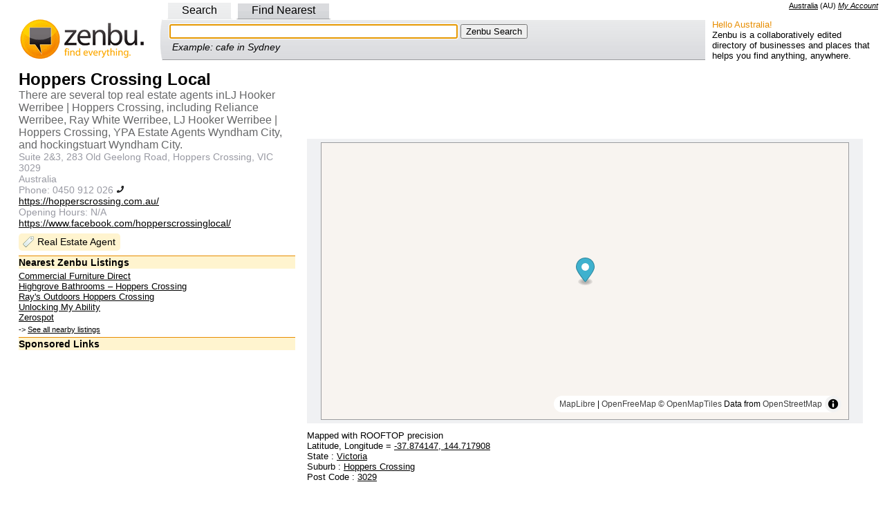

--- FILE ---
content_type: text/html; charset=utf-8
request_url: https://www.google.com/recaptcha/api2/aframe
body_size: 249
content:
<!DOCTYPE HTML><html><head><meta http-equiv="content-type" content="text/html; charset=UTF-8"></head><body><script nonce="BpbHMs4d5_o-wYHHTgN8HA">/** Anti-fraud and anti-abuse applications only. See google.com/recaptcha */ try{var clients={'sodar':'https://pagead2.googlesyndication.com/pagead/sodar?'};window.addEventListener("message",function(a){try{if(a.source===window.parent){var b=JSON.parse(a.data);var c=clients[b['id']];if(c){var d=document.createElement('img');d.src=c+b['params']+'&rc='+(localStorage.getItem("rc::a")?sessionStorage.getItem("rc::b"):"");window.document.body.appendChild(d);sessionStorage.setItem("rc::e",parseInt(sessionStorage.getItem("rc::e")||0)+1);localStorage.setItem("rc::h",'1769022294979');}}}catch(b){}});window.parent.postMessage("_grecaptcha_ready", "*");}catch(b){}</script></body></html>

--- FILE ---
content_type: application/javascript; charset=utf-8
request_url: https://cdn.jsdelivr.net/npm/maplibre-gl@4.7.1/dist/maplibre-gl.js
body_size: 211772
content:
/**
 * MapLibre GL JS
 * @license 3-Clause BSD. Full text of license: https://github.com/maplibre/maplibre-gl-js/blob/v4.7.1/LICENSE.txt
 */
(function (global, factory) {
typeof exports === 'object' && typeof module !== 'undefined' ? module.exports = factory() :
typeof define === 'function' && define.amd ? define(factory) :
(global = typeof globalThis !== 'undefined' ? globalThis : global || self, global.maplibregl = factory());
})(this, (function () { 'use strict';

/* eslint-disable */

var maplibregl = {};
var modules = {};
function define(moduleName, _dependencies, moduleFactory) {
    modules[moduleName] = moduleFactory;

    // to get the list of modules see generated dist/maplibre-gl-dev.js file (look for `define(` calls)
    if (moduleName !== 'index') {
        return;
    }

    // we assume that when an index module is initializing then other modules are loaded already
    var workerBundleString = 'var sharedModule = {}; (' + modules.shared + ')(sharedModule); (' + modules.worker + ')(sharedModule);'

    var sharedModule = {};
    // the order of arguments of a module factory depends on rollup (it decides who is whose dependency)
    // to check the correct order, see dist/maplibre-gl-dev.js file (look for `define(` calls)
    // we assume that for our 3 chunks it will generate 3 modules and their order is predefined like the following
    modules.shared(sharedModule);
    modules.index(maplibregl, sharedModule);

    if (typeof window !== 'undefined') {
        maplibregl.setWorkerUrl(window.URL.createObjectURL(new Blob([workerBundleString], { type: 'text/javascript' })));
    }

    return maplibregl;
};



define("shared",["exports"],(function(t){"use strict";function e(t,e,r,n){return new(r||(r=Promise))((function(i,s){function a(t){try{l(n.next(t));}catch(t){s(t);}}function o(t){try{l(n.throw(t));}catch(t){s(t);}}function l(t){var e;t.done?i(t.value):(e=t.value,e instanceof r?e:new r((function(t){t(e);}))).then(a,o);}l((n=n.apply(t,e||[])).next());}))}function r(t){return t&&t.__esModule&&Object.prototype.hasOwnProperty.call(t,"default")?t.default:t}"function"==typeof SuppressedError&&SuppressedError;var n=i;function i(t,e){this.x=t,this.y=e;}i.prototype={clone:function(){return new i(this.x,this.y)},add:function(t){return this.clone()._add(t)},sub:function(t){return this.clone()._sub(t)},multByPoint:function(t){return this.clone()._multByPoint(t)},divByPoint:function(t){return this.clone()._divByPoint(t)},mult:function(t){return this.clone()._mult(t)},div:function(t){return this.clone()._div(t)},rotate:function(t){return this.clone()._rotate(t)},rotateAround:function(t,e){return this.clone()._rotateAround(t,e)},matMult:function(t){return this.clone()._matMult(t)},unit:function(){return this.clone()._unit()},perp:function(){return this.clone()._perp()},round:function(){return this.clone()._round()},mag:function(){return Math.sqrt(this.x*this.x+this.y*this.y)},equals:function(t){return this.x===t.x&&this.y===t.y},dist:function(t){return Math.sqrt(this.distSqr(t))},distSqr:function(t){var e=t.x-this.x,r=t.y-this.y;return e*e+r*r},angle:function(){return Math.atan2(this.y,this.x)},angleTo:function(t){return Math.atan2(this.y-t.y,this.x-t.x)},angleWith:function(t){return this.angleWithSep(t.x,t.y)},angleWithSep:function(t,e){return Math.atan2(this.x*e-this.y*t,this.x*t+this.y*e)},_matMult:function(t){var e=t[2]*this.x+t[3]*this.y;return this.x=t[0]*this.x+t[1]*this.y,this.y=e,this},_add:function(t){return this.x+=t.x,this.y+=t.y,this},_sub:function(t){return this.x-=t.x,this.y-=t.y,this},_mult:function(t){return this.x*=t,this.y*=t,this},_div:function(t){return this.x/=t,this.y/=t,this},_multByPoint:function(t){return this.x*=t.x,this.y*=t.y,this},_divByPoint:function(t){return this.x/=t.x,this.y/=t.y,this},_unit:function(){return this._div(this.mag()),this},_perp:function(){var t=this.y;return this.y=this.x,this.x=-t,this},_rotate:function(t){var e=Math.cos(t),r=Math.sin(t),n=r*this.x+e*this.y;return this.x=e*this.x-r*this.y,this.y=n,this},_rotateAround:function(t,e){var r=Math.cos(t),n=Math.sin(t),i=e.y+n*(this.x-e.x)+r*(this.y-e.y);return this.x=e.x+r*(this.x-e.x)-n*(this.y-e.y),this.y=i,this},_round:function(){return this.x=Math.round(this.x),this.y=Math.round(this.y),this}},i.convert=function(t){return t instanceof i?t:Array.isArray(t)?new i(t[0],t[1]):t};var s=r(n),a=o;function o(t,e,r,n){this.cx=3*t,this.bx=3*(r-t)-this.cx,this.ax=1-this.cx-this.bx,this.cy=3*e,this.by=3*(n-e)-this.cy,this.ay=1-this.cy-this.by,this.p1x=t,this.p1y=e,this.p2x=r,this.p2y=n;}o.prototype={sampleCurveX:function(t){return ((this.ax*t+this.bx)*t+this.cx)*t},sampleCurveY:function(t){return ((this.ay*t+this.by)*t+this.cy)*t},sampleCurveDerivativeX:function(t){return (3*this.ax*t+2*this.bx)*t+this.cx},solveCurveX:function(t,e){if(void 0===e&&(e=1e-6),t<0)return 0;if(t>1)return 1;for(var r=t,n=0;n<8;n++){var i=this.sampleCurveX(r)-t;if(Math.abs(i)<e)return r;var s=this.sampleCurveDerivativeX(r);if(Math.abs(s)<1e-6)break;r-=i/s;}var a=0,o=1;for(r=t,n=0;n<20&&(i=this.sampleCurveX(r),!(Math.abs(i-t)<e));n++)t>i?a=r:o=r,r=.5*(o-a)+a;return r},solve:function(t,e){return this.sampleCurveY(this.solveCurveX(t,e))}};var l=r(a);let u,c;function h(){return null==u&&(u="undefined"!=typeof OffscreenCanvas&&new OffscreenCanvas(1,1).getContext("2d")&&"function"==typeof createImageBitmap),u}function p(){if(null==c&&(c=!1,h())){const t=5,e=new OffscreenCanvas(t,t).getContext("2d",{willReadFrequently:!0});if(e){for(let r=0;r<t*t;r++){const n=4*r;e.fillStyle=`rgb(${n},${n+1},${n+2})`,e.fillRect(r%t,Math.floor(r/t),1,1);}const r=e.getImageData(0,0,t,t).data;for(let e=0;e<t*t*4;e++)if(e%4!=3&&r[e]!==e){c=!0;break}}}return c||!1}function f(t,e,r,n){const i=new l(t,e,r,n);return t=>i.solve(t)}const d=f(.25,.1,.25,1);function y(t,e,r){return Math.min(r,Math.max(e,t))}function m(t,e,r){const n=r-e,i=((t-e)%n+n)%n+e;return i===e?r:i}function g(t,...e){for(const r of e)for(const e in r)t[e]=r[e];return t}let x=1;function v(t,e,r){const n={};for(const r in t)n[r]=e.call(this,t[r],r,t);return n}function b(t,e,r){const n={};for(const r in t)e.call(this,t[r],r,t)&&(n[r]=t[r]);return n}function w(t){return Array.isArray(t)?t.map(w):"object"==typeof t&&t?v(t,w):t}const _={};function A(t){_[t]||("undefined"!=typeof console&&console.warn(t),_[t]=!0);}function S(t,e,r){return (r.y-t.y)*(e.x-t.x)>(e.y-t.y)*(r.x-t.x)}function k(t){return "undefined"!=typeof WorkerGlobalScope&&void 0!==t&&t instanceof WorkerGlobalScope}let M=null;function I(t){return "undefined"!=typeof ImageBitmap&&t instanceof ImageBitmap}const z="[data-uri]";function P(t,r,n,i,s){return e(this,void 0,void 0,(function*(){if("undefined"==typeof VideoFrame)throw new Error("VideoFrame not supported");const e=new VideoFrame(t,{timestamp:0});try{const a=null==e?void 0:e.format;if(!a||!a.startsWith("BGR")&&!a.startsWith("RGB"))throw new Error(`Unrecognized format ${a}`);const o=a.startsWith("BGR"),l=new Uint8ClampedArray(i*s*4);if(yield e.copyTo(l,function(t,e,r,n,i){const s=4*Math.max(-e,0),a=(Math.max(0,r)-r)*n*4+s,o=4*n,l=Math.max(0,e),u=Math.max(0,r);return {rect:{x:l,y:u,width:Math.min(t.width,e+n)-l,height:Math.min(t.height,r+i)-u},layout:[{offset:a,stride:o}]}}(t,r,n,i,s)),o)for(let t=0;t<l.length;t+=4){const e=l[t];l[t]=l[t+2],l[t+2]=e;}return l}finally{e.close();}}))}let C,B;const V="AbortError";function E(){return new Error(V)}const F={MAX_PARALLEL_IMAGE_REQUESTS:16,MAX_PARALLEL_IMAGE_REQUESTS_PER_FRAME:8,MAX_TILE_CACHE_ZOOM_LEVELS:5,REGISTERED_PROTOCOLS:{},WORKER_URL:""};function T(t){return F.REGISTERED_PROTOCOLS[t.substring(0,t.indexOf("://"))]}const $="global-dispatcher";class L extends Error{constructor(t,e,r,n){super(`AJAXError: ${e} (${t}): ${r}`),this.status=t,this.statusText=e,this.url=r,this.body=n;}}const D=()=>k(self)?self.worker&&self.worker.referrer:("blob:"===window.location.protocol?window.parent:window).location.href,O=function(t,r){if(/:\/\//.test(t.url)&&!/^https?:|^file:/.test(t.url)){const e=T(t.url);if(e)return e(t,r);if(k(self)&&self.worker&&self.worker.actor)return self.worker.actor.sendAsync({type:"GR",data:t,targetMapId:$},r)}if(!(/^file:/.test(n=t.url)||/^file:/.test(D())&&!/^\w+:/.test(n))){if(fetch&&Request&&AbortController&&Object.prototype.hasOwnProperty.call(Request.prototype,"signal"))return function(t,r){return e(this,void 0,void 0,(function*(){const e=new Request(t.url,{method:t.method||"GET",body:t.body,credentials:t.credentials,headers:t.headers,cache:t.cache,referrer:D(),signal:r.signal});"json"!==t.type||e.headers.has("Accept")||e.headers.set("Accept","application/json");const n=yield fetch(e);if(!n.ok){const e=yield n.blob();throw new L(n.status,n.statusText,t.url,e)}let i;i="arrayBuffer"===t.type||"image"===t.type?n.arrayBuffer():"json"===t.type?n.json():n.text();const s=yield i;if(r.signal.aborted)throw E();return {data:s,cacheControl:n.headers.get("Cache-Control"),expires:n.headers.get("Expires")}}))}(t,r);if(k(self)&&self.worker&&self.worker.actor)return self.worker.actor.sendAsync({type:"GR",data:t,mustQueue:!0,targetMapId:$},r)}var n;return function(t,e){return new Promise(((r,n)=>{var i;const s=new XMLHttpRequest;s.open(t.method||"GET",t.url,!0),"arrayBuffer"!==t.type&&"image"!==t.type||(s.responseType="arraybuffer");for(const e in t.headers)s.setRequestHeader(e,t.headers[e]);"json"===t.type&&(s.responseType="text",(null===(i=t.headers)||void 0===i?void 0:i.Accept)||s.setRequestHeader("Accept","application/json")),s.withCredentials="include"===t.credentials,s.onerror=()=>{n(new Error(s.statusText));},s.onload=()=>{if(!e.signal.aborted)if((s.status>=200&&s.status<300||0===s.status)&&null!==s.response){let e=s.response;if("json"===t.type)try{e=JSON.parse(s.response);}catch(t){return void n(t)}r({data:e,cacheControl:s.getResponseHeader("Cache-Control"),expires:s.getResponseHeader("Expires")});}else {const e=new Blob([s.response],{type:s.getResponseHeader("Content-Type")});n(new L(s.status,s.statusText,t.url,e));}},e.signal.addEventListener("abort",(()=>{s.abort(),n(E());})),s.send(t.body);}))}(t,r)};function j(t){if(!t||t.indexOf("://")<=0||0===t.indexOf("data:image/")||0===t.indexOf("blob:"))return !0;const e=new URL(t),r=window.location;return e.protocol===r.protocol&&e.host===r.host}function R(t,e,r){r[t]&&-1!==r[t].indexOf(e)||(r[t]=r[t]||[],r[t].push(e));}function U(t,e,r){if(r&&r[t]){const n=r[t].indexOf(e);-1!==n&&r[t].splice(n,1);}}class q{constructor(t,e={}){g(this,e),this.type=t;}}class N extends q{constructor(t,e={}){super("error",g({error:t},e));}}class Z{on(t,e){return this._listeners=this._listeners||{},R(t,e,this._listeners),this}off(t,e){return U(t,e,this._listeners),U(t,e,this._oneTimeListeners),this}once(t,e){return e?(this._oneTimeListeners=this._oneTimeListeners||{},R(t,e,this._oneTimeListeners),this):new Promise((e=>this.once(t,e)))}fire(t,e){"string"==typeof t&&(t=new q(t,e||{}));const r=t.type;if(this.listens(r)){t.target=this;const e=this._listeners&&this._listeners[r]?this._listeners[r].slice():[];for(const r of e)r.call(this,t);const n=this._oneTimeListeners&&this._oneTimeListeners[r]?this._oneTimeListeners[r].slice():[];for(const e of n)U(r,e,this._oneTimeListeners),e.call(this,t);const i=this._eventedParent;i&&(g(t,"function"==typeof this._eventedParentData?this._eventedParentData():this._eventedParentData),i.fire(t));}else t instanceof N&&console.error(t.error);return this}listens(t){return this._listeners&&this._listeners[t]&&this._listeners[t].length>0||this._oneTimeListeners&&this._oneTimeListeners[t]&&this._oneTimeListeners[t].length>0||this._eventedParent&&this._eventedParent.listens(t)}setEventedParent(t,e){return this._eventedParent=t,this._eventedParentData=e,this}}var G={$version:8,$root:{version:{required:!0,type:"enum",values:[8]},name:{type:"string"},metadata:{type:"*"},center:{type:"array",value:"number"},zoom:{type:"number"},bearing:{type:"number",default:0,period:360,units:"degrees"},pitch:{type:"number",default:0,units:"degrees"},light:{type:"light"},sky:{type:"sky"},projection:{type:"projection"},terrain:{type:"terrain"},sources:{required:!0,type:"sources"},sprite:{type:"sprite"},glyphs:{type:"string"},transition:{type:"transition"},layers:{required:!0,type:"array",value:"layer"}},sources:{"*":{type:"source"}},source:["source_vector","source_raster","source_raster_dem","source_geojson","source_video","source_image"],source_vector:{type:{required:!0,type:"enum",values:{vector:{}}},url:{type:"string"},tiles:{type:"array",value:"string"},bounds:{type:"array",value:"number",length:4,default:[-180,-85.051129,180,85.051129]},scheme:{type:"enum",values:{xyz:{},tms:{}},default:"xyz"},minzoom:{type:"number",default:0},maxzoom:{type:"number",default:22},attribution:{type:"string"},promoteId:{type:"promoteId"},volatile:{type:"boolean",default:!1},"*":{type:"*"}},source_raster:{type:{required:!0,type:"enum",values:{raster:{}}},url:{type:"string"},tiles:{type:"array",value:"string"},bounds:{type:"array",value:"number",length:4,default:[-180,-85.051129,180,85.051129]},minzoom:{type:"number",default:0},maxzoom:{type:"number",default:22},tileSize:{type:"number",default:512,units:"pixels"},scheme:{type:"enum",values:{xyz:{},tms:{}},default:"xyz"},attribution:{type:"string"},volatile:{type:"boolean",default:!1},"*":{type:"*"}},source_raster_dem:{type:{required:!0,type:"enum",values:{"raster-dem":{}}},url:{type:"string"},tiles:{type:"array",value:"string"},bounds:{type:"array",value:"number",length:4,default:[-180,-85.051129,180,85.051129]},minzoom:{type:"number",default:0},maxzoom:{type:"number",default:22},tileSize:{type:"number",default:512,units:"pixels"},attribution:{type:"string"},encoding:{type:"enum",values:{terrarium:{},mapbox:{},custom:{}},default:"mapbox"},redFactor:{type:"number",default:1},blueFactor:{type:"number",default:1},greenFactor:{type:"number",default:1},baseShift:{type:"number",default:0},volatile:{type:"boolean",default:!1},"*":{type:"*"}},source_geojson:{type:{required:!0,type:"enum",values:{geojson:{}}},data:{required:!0,type:"*"},maxzoom:{type:"number",default:18},attribution:{type:"string"},buffer:{type:"number",default:128,maximum:512,minimum:0},filter:{type:"*"},tolerance:{type:"number",default:.375},cluster:{type:"boolean",default:!1},clusterRadius:{type:"number",default:50,minimum:0},clusterMaxZoom:{type:"number"},clusterMinPoints:{type:"number"},clusterProperties:{type:"*"},lineMetrics:{type:"boolean",default:!1},generateId:{type:"boolean",default:!1},promoteId:{type:"promoteId"}},source_video:{type:{required:!0,type:"enum",values:{video:{}}},urls:{required:!0,type:"array",value:"string"},coordinates:{required:!0,type:"array",length:4,value:{type:"array",length:2,value:"number"}}},source_image:{type:{required:!0,type:"enum",values:{image:{}}},url:{required:!0,type:"string"},coordinates:{required:!0,type:"array",length:4,value:{type:"array",length:2,value:"number"}}},layer:{id:{type:"string",required:!0},type:{type:"enum",values:{fill:{},line:{},symbol:{},circle:{},heatmap:{},"fill-extrusion":{},raster:{},hillshade:{},background:{}},required:!0},metadata:{type:"*"},source:{type:"string"},"source-layer":{type:"string"},minzoom:{type:"number",minimum:0,maximum:24},maxzoom:{type:"number",minimum:0,maximum:24},filter:{type:"filter"},layout:{type:"layout"},paint:{type:"paint"}},layout:["layout_fill","layout_line","layout_circle","layout_heatmap","layout_fill-extrusion","layout_symbol","layout_raster","layout_hillshade","layout_background"],layout_background:{visibility:{type:"enum",values:{visible:{},none:{}},default:"visible","property-type":"constant"}},layout_fill:{"fill-sort-key":{type:"number",expression:{interpolated:!1,parameters:["zoom","feature"]},"property-type":"data-driven"},visibility:{type:"enum",values:{visible:{},none:{}},default:"visible","property-type":"constant"}},layout_circle:{"circle-sort-key":{type:"number",expression:{interpolated:!1,parameters:["zoom","feature"]},"property-type":"data-driven"},visibility:{type:"enum",values:{visible:{},none:{}},default:"visible","property-type":"constant"}},layout_heatmap:{visibility:{type:"enum",values:{visible:{},none:{}},default:"visible","property-type":"constant"}},"layout_fill-extrusion":{visibility:{type:"enum",values:{visible:{},none:{}},default:"visible","property-type":"constant"}},layout_line:{"line-cap":{type:"enum",values:{butt:{},round:{},square:{}},default:"butt",expression:{interpolated:!1,parameters:["zoom"]},"property-type":"data-constant"},"line-join":{type:"enum",values:{bevel:{},round:{},miter:{}},default:"miter",expression:{interpolated:!1,parameters:["zoom","feature"]},"property-type":"data-driven"},"line-miter-limit":{type:"number",default:2,requires:[{"line-join":"miter"}],expression:{interpolated:!0,parameters:["zoom"]},"property-type":"data-constant"},"line-round-limit":{type:"number",default:1.05,requires:[{"line-join":"round"}],expression:{interpolated:!0,parameters:["zoom"]},"property-type":"data-constant"},"line-sort-key":{type:"number",expression:{interpolated:!1,parameters:["zoom","feature"]},"property-type":"data-driven"},visibility:{type:"enum",values:{visible:{},none:{}},default:"visible","property-type":"constant"}},layout_symbol:{"symbol-placement":{type:"enum",values:{point:{},line:{},"line-center":{}},default:"point",expression:{interpolated:!1,parameters:["zoom"]},"property-type":"data-constant"},"symbol-spacing":{type:"number",default:250,minimum:1,units:"pixels",requires:[{"symbol-placement":"line"}],expression:{interpolated:!0,parameters:["zoom"]},"property-type":"data-constant"},"symbol-avoid-edges":{type:"boolean",default:!1,expression:{interpolated:!1,parameters:["zoom"]},"property-type":"data-constant"},"symbol-sort-key":{type:"number",expression:{interpolated:!1,parameters:["zoom","feature"]},"property-type":"data-driven"},"symbol-z-order":{type:"enum",values:{auto:{},"viewport-y":{},source:{}},default:"auto",expression:{interpolated:!1,parameters:["zoom"]},"property-type":"data-constant"},"icon-allow-overlap":{type:"boolean",default:!1,requires:["icon-image",{"!":"icon-overlap"}],expression:{interpolated:!1,parameters:["zoom"]},"property-type":"data-constant"},"icon-overlap":{type:"enum",values:{never:{},always:{},cooperative:{}},requires:["icon-image"],expression:{interpolated:!1,parameters:["zoom"]},"property-type":"data-constant"},"icon-ignore-placement":{type:"boolean",default:!1,requires:["icon-image"],expression:{interpolated:!1,parameters:["zoom"]},"property-type":"data-constant"},"icon-optional":{type:"boolean",default:!1,requires:["icon-image","text-field"],expression:{interpolated:!1,parameters:["zoom"]},"property-type":"data-constant"},"icon-rotation-alignment":{type:"enum",values:{map:{},viewport:{},auto:{}},default:"auto",requires:["icon-image"],expression:{interpolated:!1,parameters:["zoom"]},"property-type":"data-constant"},"icon-size":{type:"number",default:1,minimum:0,units:"factor of the original icon size",requires:["icon-image"],expression:{interpolated:!0,parameters:["zoom","feature"]},"property-type":"data-driven"},"icon-text-fit":{type:"enum",values:{none:{},width:{},height:{},both:{}},default:"none",requires:["icon-image","text-field"],expression:{interpolated:!1,parameters:["zoom"]},"property-type":"data-constant"},"icon-text-fit-padding":{type:"array",value:"number",length:4,default:[0,0,0,0],units:"pixels",requires:["icon-image","text-field",{"icon-text-fit":["both","width","height"]}],expression:{interpolated:!0,parameters:["zoom"]},"property-type":"data-constant"},"icon-image":{type:"resolvedImage",tokens:!0,expression:{interpolated:!1,parameters:["zoom","feature"]},"property-type":"data-driven"},"icon-rotate":{type:"number",default:0,period:360,units:"degrees",requires:["icon-image"],expression:{interpolated:!0,parameters:["zoom","feature"]},"property-type":"data-driven"},"icon-padding":{type:"padding",default:[2],units:"pixels",requires:["icon-image"],expression:{interpolated:!0,parameters:["zoom","feature"]},"property-type":"data-driven"},"icon-keep-upright":{type:"boolean",default:!1,requires:["icon-image",{"icon-rotation-alignment":"map"},{"symbol-placement":["line","line-center"]}],expression:{interpolated:!1,parameters:["zoom"]},"property-type":"data-constant"},"icon-offset":{type:"array",value:"number",length:2,default:[0,0],requires:["icon-image"],expression:{interpolated:!0,parameters:["zoom","feature"]},"property-type":"data-driven"},"icon-anchor":{type:"enum",values:{center:{},left:{},right:{},top:{},bottom:{},"top-left":{},"top-right":{},"bottom-left":{},"bottom-right":{}},default:"center",requires:["icon-image"],expression:{interpolated:!1,parameters:["zoom","feature"]},"property-type":"data-driven"},"icon-pitch-alignment":{type:"enum",values:{map:{},viewport:{},auto:{}},default:"auto",requires:["icon-image"],expression:{interpolated:!1,parameters:["zoom"]},"property-type":"data-constant"},"text-pitch-alignment":{type:"enum",values:{map:{},viewport:{},auto:{}},default:"auto",requires:["text-field"],expression:{interpolated:!1,parameters:["zoom"]},"property-type":"data-constant"},"text-rotation-alignment":{type:"enum",values:{map:{},viewport:{},"viewport-glyph":{},auto:{}},default:"auto",requires:["text-field"],expression:{interpolated:!1,parameters:["zoom"]},"property-type":"data-constant"},"text-field":{type:"formatted",default:"",tokens:!0,expression:{interpolated:!1,parameters:["zoom","feature"]},"property-type":"data-driven"},"text-font":{type:"array",value:"string",default:["Open Sans Regular","Arial Unicode MS Regular"],requires:["text-field"],expression:{interpolated:!1,parameters:["zoom","feature"]},"property-type":"data-driven"},"text-size":{type:"number",default:16,minimum:0,units:"pixels",requires:["text-field"],expression:{interpolated:!0,parameters:["zoom","feature"]},"property-type":"data-driven"},"text-max-width":{type:"number",default:10,minimum:0,units:"ems",requires:["text-field"],expression:{interpolated:!0,parameters:["zoom","feature"]},"property-type":"data-driven"},"text-line-height":{type:"number",default:1.2,units:"ems",requires:["text-field"],expression:{interpolated:!0,parameters:["zoom"]},"property-type":"data-constant"},"text-letter-spacing":{type:"number",default:0,units:"ems",requires:["text-field"],expression:{interpolated:!0,parameters:["zoom","feature"]},"property-type":"data-driven"},"text-justify":{type:"enum",values:{auto:{},left:{},center:{},right:{}},default:"center",requires:["text-field"],expression:{interpolated:!1,parameters:["zoom","feature"]},"property-type":"data-driven"},"text-radial-offset":{type:"number",units:"ems",default:0,requires:["text-field"],"property-type":"data-driven",expression:{interpolated:!0,parameters:["zoom","feature"]}},"text-variable-anchor":{type:"array",value:"enum",values:{center:{},left:{},right:{},top:{},bottom:{},"top-left":{},"top-right":{},"bottom-left":{},"bottom-right":{}},requires:["text-field",{"symbol-placement":["point"]}],expression:{interpolated:!1,parameters:["zoom"]},"property-type":"data-constant"},"text-variable-anchor-offset":{type:"variableAnchorOffsetCollection",requires:["text-field",{"symbol-placement":["point"]}],expression:{interpolated:!0,parameters:["zoom","feature"]},"property-type":"data-driven"},"text-anchor":{type:"enum",values:{center:{},left:{},right:{},top:{},bottom:{},"top-left":{},"top-right":{},"bottom-left":{},"bottom-right":{}},default:"center",requires:["text-field",{"!":"text-variable-anchor"}],expression:{interpolated:!1,parameters:["zoom","feature"]},"property-type":"data-driven"},"text-max-angle":{type:"number",default:45,units:"degrees",requires:["text-field",{"symbol-placement":["line","line-center"]}],expression:{interpolated:!0,parameters:["zoom"]},"property-type":"data-constant"},"text-writing-mode":{type:"array",value:"enum",values:{horizontal:{},vertical:{}},requires:["text-field",{"symbol-placement":["point"]}],expression:{interpolated:!1,parameters:["zoom"]},"property-type":"data-constant"},"text-rotate":{type:"number",default:0,period:360,units:"degrees",requires:["text-field"],expression:{interpolated:!0,parameters:["zoom","feature"]},"property-type":"data-driven"},"text-padding":{type:"number",default:2,minimum:0,units:"pixels",requires:["text-field"],expression:{interpolated:!0,parameters:["zoom"]},"property-type":"data-constant"},"text-keep-upright":{type:"boolean",default:!0,requires:["text-field",{"text-rotation-alignment":"map"},{"symbol-placement":["line","line-center"]}],expression:{interpolated:!1,parameters:["zoom"]},"property-type":"data-constant"},"text-transform":{type:"enum",values:{none:{},uppercase:{},lowercase:{}},default:"none",requires:["text-field"],expression:{interpolated:!1,parameters:["zoom","feature"]},"property-type":"data-driven"},"text-offset":{type:"array",value:"number",units:"ems",length:2,default:[0,0],requires:["text-field",{"!":"text-radial-offset"}],expression:{interpolated:!0,parameters:["zoom","feature"]},"property-type":"data-driven"},"text-allow-overlap":{type:"boolean",default:!1,requires:["text-field",{"!":"text-overlap"}],expression:{interpolated:!1,parameters:["zoom"]},"property-type":"data-constant"},"text-overlap":{type:"enum",values:{never:{},always:{},cooperative:{}},requires:["text-field"],expression:{interpolated:!1,parameters:["zoom"]},"property-type":"data-constant"},"text-ignore-placement":{type:"boolean",default:!1,requires:["text-field"],expression:{interpolated:!1,parameters:["zoom"]},"property-type":"data-constant"},"text-optional":{type:"boolean",default:!1,requires:["text-field","icon-image"],expression:{interpolated:!1,parameters:["zoom"]},"property-type":"data-constant"},visibility:{type:"enum",values:{visible:{},none:{}},default:"visible","property-type":"constant"}},layout_raster:{visibility:{type:"enum",values:{visible:{},none:{}},default:"visible","property-type":"constant"}},layout_hillshade:{visibility:{type:"enum",values:{visible:{},none:{}},default:"visible","property-type":"constant"}},filter:{type:"array",value:"*"},filter_operator:{type:"enum",values:{"==":{},"!=":{},">":{},">=":{},"<":{},"<=":{},in:{},"!in":{},all:{},any:{},none:{},has:{},"!has":{}}},geometry_type:{type:"enum",values:{Point:{},LineString:{},Polygon:{}}},function:{expression:{type:"expression"},stops:{type:"array",value:"function_stop"},base:{type:"number",default:1,minimum:0},property:{type:"string",default:"$zoom"},type:{type:"enum",values:{identity:{},exponential:{},interval:{},categorical:{}},default:"exponential"},colorSpace:{type:"enum",values:{rgb:{},lab:{},hcl:{}},default:"rgb"},default:{type:"*",required:!1}},function_stop:{type:"array",minimum:0,maximum:24,value:["number","color"],length:2},expression:{type:"array",value:"*",minimum:1},light:{anchor:{type:"enum",default:"viewport",values:{map:{},viewport:{}},"property-type":"data-constant",transition:!1,expression:{interpolated:!1,parameters:["zoom"]}},position:{type:"array",default:[1.15,210,30],length:3,value:"number","property-type":"data-constant",transition:!0,expression:{interpolated:!0,parameters:["zoom"]}},color:{type:"color","property-type":"data-constant",default:"#ffffff",expression:{interpolated:!0,parameters:["zoom"]},transition:!0},intensity:{type:"number","property-type":"data-constant",default:.5,minimum:0,maximum:1,expression:{interpolated:!0,parameters:["zoom"]},transition:!0}},sky:{"sky-color":{type:"color","property-type":"data-constant",default:"#88C6FC",expression:{interpolated:!0,parameters:["zoom"]},transition:!0},"horizon-color":{type:"color","property-type":"data-constant",default:"#ffffff",expression:{interpolated:!0,parameters:["zoom"]},transition:!0},"fog-color":{type:"color","property-type":"data-constant",default:"#ffffff",expression:{interpolated:!0,parameters:["zoom"]},transition:!0},"fog-ground-blend":{type:"number","property-type":"data-constant",default:.5,minimum:0,maximum:1,expression:{interpolated:!0,parameters:["zoom"]},transition:!0},"horizon-fog-blend":{type:"number","property-type":"data-constant",default:.8,minimum:0,maximum:1,expression:{interpolated:!0,parameters:["zoom"]},transition:!0},"sky-horizon-blend":{type:"number","property-type":"data-constant",default:.8,minimum:0,maximum:1,expression:{interpolated:!0,parameters:["zoom"]},transition:!0},"atmosphere-blend":{type:"number","property-type":"data-constant",default:.8,minimum:0,maximum:1,expression:{interpolated:!0,parameters:["zoom"]},transition:!0}},terrain:{source:{type:"string",required:!0},exaggeration:{type:"number",minimum:0,default:1}},projection:{type:{type:"enum",default:"mercator",values:{mercator:{},globe:{}}}},paint:["paint_fill","paint_line","paint_circle","paint_heatmap","paint_fill-extrusion","paint_symbol","paint_raster","paint_hillshade","paint_background"],paint_fill:{"fill-antialias":{type:"boolean",default:!0,expression:{interpolated:!1,parameters:["zoom"]},"property-type":"data-constant"},"fill-opacity":{type:"number",default:1,minimum:0,maximum:1,transition:!0,expression:{interpolated:!0,parameters:["zoom","feature","feature-state"]},"property-type":"data-driven"},"fill-color":{type:"color",default:"#000000",transition:!0,requires:[{"!":"fill-pattern"}],expression:{interpolated:!0,parameters:["zoom","feature","feature-state"]},"property-type":"data-driven"},"fill-outline-color":{type:"color",transition:!0,requires:[{"!":"fill-pattern"},{"fill-antialias":!0}],expression:{interpolated:!0,parameters:["zoom","feature","feature-state"]},"property-type":"data-driven"},"fill-translate":{type:"array",value:"number",length:2,default:[0,0],transition:!0,units:"pixels",expression:{interpolated:!0,parameters:["zoom"]},"property-type":"data-constant"},"fill-translate-anchor":{type:"enum",values:{map:{},viewport:{}},default:"map",requires:["fill-translate"],expression:{interpolated:!1,parameters:["zoom"]},"property-type":"data-constant"},"fill-pattern":{type:"resolvedImage",transition:!0,expression:{interpolated:!1,parameters:["zoom","feature"]},"property-type":"cross-faded-data-driven"}},"paint_fill-extrusion":{"fill-extrusion-opacity":{type:"number",default:1,minimum:0,maximum:1,transition:!0,expression:{interpolated:!0,parameters:["zoom"]},"property-type":"data-constant"},"fill-extrusion-color":{type:"color",default:"#000000",transition:!0,requires:[{"!":"fill-extrusion-pattern"}],expression:{interpolated:!0,parameters:["zoom","feature","feature-state"]},"property-type":"data-driven"},"fill-extrusion-translate":{type:"array",value:"number",length:2,default:[0,0],transition:!0,units:"pixels",expression:{interpolated:!0,parameters:["zoom"]},"property-type":"data-constant"},"fill-extrusion-translate-anchor":{type:"enum",values:{map:{},viewport:{}},default:"map",requires:["fill-extrusion-translate"],expression:{interpolated:!1,parameters:["zoom"]},"property-type":"data-constant"},"fill-extrusion-pattern":{type:"resolvedImage",transition:!0,expression:{interpolated:!1,parameters:["zoom","feature"]},"property-type":"cross-faded-data-driven"},"fill-extrusion-height":{type:"number",default:0,minimum:0,units:"meters",transition:!0,expression:{interpolated:!0,parameters:["zoom","feature","feature-state"]},"property-type":"data-driven"},"fill-extrusion-base":{type:"number",default:0,minimum:0,units:"meters",transition:!0,requires:["fill-extrusion-height"],expression:{interpolated:!0,parameters:["zoom","feature","feature-state"]},"property-type":"data-driven"},"fill-extrusion-vertical-gradient":{type:"boolean",default:!0,transition:!1,expression:{interpolated:!1,parameters:["zoom"]},"property-type":"data-constant"}},paint_line:{"line-opacity":{type:"number",default:1,minimum:0,maximum:1,transition:!0,expression:{interpolated:!0,parameters:["zoom","feature","feature-state"]},"property-type":"data-driven"},"line-color":{type:"color",default:"#000000",transition:!0,requires:[{"!":"line-pattern"}],expression:{interpolated:!0,parameters:["zoom","feature","feature-state"]},"property-type":"data-driven"},"line-translate":{type:"array",value:"number",length:2,default:[0,0],transition:!0,units:"pixels",expression:{interpolated:!0,parameters:["zoom"]},"property-type":"data-constant"},"line-translate-anchor":{type:"enum",values:{map:{},viewport:{}},default:"map",requires:["line-translate"],expression:{interpolated:!1,parameters:["zoom"]},"property-type":"data-constant"},"line-width":{type:"number",default:1,minimum:0,transition:!0,units:"pixels",expression:{interpolated:!0,parameters:["zoom","feature","feature-state"]},"property-type":"data-driven"},"line-gap-width":{type:"number",default:0,minimum:0,transition:!0,units:"pixels",expression:{interpolated:!0,parameters:["zoom","feature","feature-state"]},"property-type":"data-driven"},"line-offset":{type:"number",default:0,transition:!0,units:"pixels",expression:{interpolated:!0,parameters:["zoom","feature","feature-state"]},"property-type":"data-driven"},"line-blur":{type:"number",default:0,minimum:0,transition:!0,units:"pixels",expression:{interpolated:!0,parameters:["zoom","feature","feature-state"]},"property-type":"data-driven"},"line-dasharray":{type:"array",value:"number",minimum:0,transition:!0,units:"line widths",requires:[{"!":"line-pattern"}],expression:{interpolated:!1,parameters:["zoom"]},"property-type":"cross-faded"},"line-pattern":{type:"resolvedImage",transition:!0,expression:{interpolated:!1,parameters:["zoom","feature"]},"property-type":"cross-faded-data-driven"},"line-gradient":{type:"color",transition:!1,requires:[{"!":"line-dasharray"},{"!":"line-pattern"},{source:"geojson",has:{lineMetrics:!0}}],expression:{interpolated:!0,parameters:["line-progress"]},"property-type":"color-ramp"}},paint_circle:{"circle-radius":{type:"number",default:5,minimum:0,transition:!0,units:"pixels",expression:{interpolated:!0,parameters:["zoom","feature","feature-state"]},"property-type":"data-driven"},"circle-color":{type:"color",default:"#000000",transition:!0,expression:{interpolated:!0,parameters:["zoom","feature","feature-state"]},"property-type":"data-driven"},"circle-blur":{type:"number",default:0,transition:!0,expression:{interpolated:!0,parameters:["zoom","feature","feature-state"]},"property-type":"data-driven"},"circle-opacity":{type:"number",default:1,minimum:0,maximum:1,transition:!0,expression:{interpolated:!0,parameters:["zoom","feature","feature-state"]},"property-type":"data-driven"},"circle-translate":{type:"array",value:"number",length:2,default:[0,0],transition:!0,units:"pixels",expression:{interpolated:!0,parameters:["zoom"]},"property-type":"data-constant"},"circle-translate-anchor":{type:"enum",values:{map:{},viewport:{}},default:"map",requires:["circle-translate"],expression:{interpolated:!1,parameters:["zoom"]},"property-type":"data-constant"},"circle-pitch-scale":{type:"enum",values:{map:{},viewport:{}},default:"map",expression:{interpolated:!1,parameters:["zoom"]},"property-type":"data-constant"},"circle-pitch-alignment":{type:"enum",values:{map:{},viewport:{}},default:"viewport",expression:{interpolated:!1,parameters:["zoom"]},"property-type":"data-constant"},"circle-stroke-width":{type:"number",default:0,minimum:0,transition:!0,units:"pixels",expression:{interpolated:!0,parameters:["zoom","feature","feature-state"]},"property-type":"data-driven"},"circle-stroke-color":{type:"color",default:"#000000",transition:!0,expression:{interpolated:!0,parameters:["zoom","feature","feature-state"]},"property-type":"data-driven"},"circle-stroke-opacity":{type:"number",default:1,minimum:0,maximum:1,transition:!0,expression:{interpolated:!0,parameters:["zoom","feature","feature-state"]},"property-type":"data-driven"}},paint_heatmap:{"heatmap-radius":{type:"number",default:30,minimum:1,transition:!0,units:"pixels",expression:{interpolated:!0,parameters:["zoom","feature","feature-state"]},"property-type":"data-driven"},"heatmap-weight":{type:"number",default:1,minimum:0,transition:!1,expression:{interpolated:!0,parameters:["zoom","feature","feature-state"]},"property-type":"data-driven"},"heatmap-intensity":{type:"number",default:1,minimum:0,transition:!0,expression:{interpolated:!0,parameters:["zoom"]},"property-type":"data-constant"},"heatmap-color":{type:"color",default:["interpolate",["linear"],["heatmap-density"],0,"rgba(0, 0, 255, 0)",.1,"royalblue",.3,"cyan",.5,"lime",.7,"yellow",1,"red"],transition:!1,expression:{interpolated:!0,parameters:["heatmap-density"]},"property-type":"color-ramp"},"heatmap-opacity":{type:"number",default:1,minimum:0,maximum:1,transition:!0,expression:{interpolated:!0,parameters:["zoom"]},"property-type":"data-constant"}},paint_symbol:{"icon-opacity":{type:"number",default:1,minimum:0,maximum:1,transition:!0,requires:["icon-image"],expression:{interpolated:!0,parameters:["zoom","feature","feature-state"]},"property-type":"data-driven"},"icon-color":{type:"color",default:"#000000",transition:!0,requires:["icon-image"],expression:{interpolated:!0,parameters:["zoom","feature","feature-state"]},"property-type":"data-driven"},"icon-halo-color":{type:"color",default:"rgba(0, 0, 0, 0)",transition:!0,requires:["icon-image"],expression:{interpolated:!0,parameters:["zoom","feature","feature-state"]},"property-type":"data-driven"},"icon-halo-width":{type:"number",default:0,minimum:0,transition:!0,units:"pixels",requires:["icon-image"],expression:{interpolated:!0,parameters:["zoom","feature","feature-state"]},"property-type":"data-driven"},"icon-halo-blur":{type:"number",default:0,minimum:0,transition:!0,units:"pixels",requires:["icon-image"],expression:{interpolated:!0,parameters:["zoom","feature","feature-state"]},"property-type":"data-driven"},"icon-translate":{type:"array",value:"number",length:2,default:[0,0],transition:!0,units:"pixels",requires:["icon-image"],expression:{interpolated:!0,parameters:["zoom"]},"property-type":"data-constant"},"icon-translate-anchor":{type:"enum",values:{map:{},viewport:{}},default:"map",requires:["icon-image","icon-translate"],expression:{interpolated:!1,parameters:["zoom"]},"property-type":"data-constant"},"text-opacity":{type:"number",default:1,minimum:0,maximum:1,transition:!0,requires:["text-field"],expression:{interpolated:!0,parameters:["zoom","feature","feature-state"]},"property-type":"data-driven"},"text-color":{type:"color",default:"#000000",transition:!0,overridable:!0,requires:["text-field"],expression:{interpolated:!0,parameters:["zoom","feature","feature-state"]},"property-type":"data-driven"},"text-halo-color":{type:"color",default:"rgba(0, 0, 0, 0)",transition:!0,requires:["text-field"],expression:{interpolated:!0,parameters:["zoom","feature","feature-state"]},"property-type":"data-driven"},"text-halo-width":{type:"number",default:0,minimum:0,transition:!0,units:"pixels",requires:["text-field"],expression:{interpolated:!0,parameters:["zoom","feature","feature-state"]},"property-type":"data-driven"},"text-halo-blur":{type:"number",default:0,minimum:0,transition:!0,units:"pixels",requires:["text-field"],expression:{interpolated:!0,parameters:["zoom","feature","feature-state"]},"property-type":"data-driven"},"text-translate":{type:"array",value:"number",length:2,default:[0,0],transition:!0,units:"pixels",requires:["text-field"],expression:{interpolated:!0,parameters:["zoom"]},"property-type":"data-constant"},"text-translate-anchor":{type:"enum",values:{map:{},viewport:{}},default:"map",requires:["text-field","text-translate"],expression:{interpolated:!1,parameters:["zoom"]},"property-type":"data-constant"}},paint_raster:{"raster-opacity":{type:"number",default:1,minimum:0,maximum:1,transition:!0,expression:{interpolated:!0,parameters:["zoom"]},"property-type":"data-constant"},"raster-hue-rotate":{type:"number",default:0,period:360,transition:!0,units:"degrees",expression:{interpolated:!0,parameters:["zoom"]},"property-type":"data-constant"},"raster-brightness-min":{type:"number",default:0,minimum:0,maximum:1,transition:!0,expression:{interpolated:!0,parameters:["zoom"]},"property-type":"data-constant"},"raster-brightness-max":{type:"number",default:1,minimum:0,maximum:1,transition:!0,expression:{interpolated:!0,parameters:["zoom"]},"property-type":"data-constant"},"raster-saturation":{type:"number",default:0,minimum:-1,maximum:1,transition:!0,expression:{interpolated:!0,parameters:["zoom"]},"property-type":"data-constant"},"raster-contrast":{type:"number",default:0,minimum:-1,maximum:1,transition:!0,expression:{interpolated:!0,parameters:["zoom"]},"property-type":"data-constant"},"raster-resampling":{type:"enum",values:{linear:{},nearest:{}},default:"linear",expression:{interpolated:!1,parameters:["zoom"]},"property-type":"data-constant"},"raster-fade-duration":{type:"number",default:300,minimum:0,transition:!1,units:"milliseconds",expression:{interpolated:!0,parameters:["zoom"]},"property-type":"data-constant"}},paint_hillshade:{"hillshade-illumination-direction":{type:"number",default:335,minimum:0,maximum:359,transition:!1,expression:{interpolated:!0,parameters:["zoom"]},"property-type":"data-constant"},"hillshade-illumination-anchor":{type:"enum",values:{map:{},viewport:{}},default:"viewport",expression:{interpolated:!1,parameters:["zoom"]},"property-type":"data-constant"},"hillshade-exaggeration":{type:"number",default:.5,minimum:0,maximum:1,transition:!0,expression:{interpolated:!0,parameters:["zoom"]},"property-type":"data-constant"},"hillshade-shadow-color":{type:"color",default:"#000000",transition:!0,expression:{interpolated:!0,parameters:["zoom"]},"property-type":"data-constant"},"hillshade-highlight-color":{type:"color",default:"#FFFFFF",transition:!0,expression:{interpolated:!0,parameters:["zoom"]},"property-type":"data-constant"},"hillshade-accent-color":{type:"color",default:"#000000",transition:!0,expression:{interpolated:!0,parameters:["zoom"]},"property-type":"data-constant"}},paint_background:{"background-color":{type:"color",default:"#000000",transition:!0,requires:[{"!":"background-pattern"}],expression:{interpolated:!0,parameters:["zoom"]},"property-type":"data-constant"},"background-pattern":{type:"resolvedImage",transition:!0,expression:{interpolated:!1,parameters:["zoom"]},"property-type":"cross-faded"},"background-opacity":{type:"number",default:1,minimum:0,maximum:1,transition:!0,expression:{interpolated:!0,parameters:["zoom"]},"property-type":"data-constant"}},transition:{duration:{type:"number",default:300,minimum:0,units:"milliseconds"},delay:{type:"number",default:0,minimum:0,units:"milliseconds"}},"property-type":{"data-driven":{type:"property-type"},"cross-faded":{type:"property-type"},"cross-faded-data-driven":{type:"property-type"},"color-ramp":{type:"property-type"},"data-constant":{type:"property-type"},constant:{type:"property-type"}},promoteId:{"*":{type:"string"}}};const K=["type","source","source-layer","minzoom","maxzoom","filter","layout"];function X(t,e){const r={};for(const e in t)"ref"!==e&&(r[e]=t[e]);return K.forEach((t=>{t in e&&(r[t]=e[t]);})),r}function H(t,e){if(Array.isArray(t)){if(!Array.isArray(e)||t.length!==e.length)return !1;for(let r=0;r<t.length;r++)if(!H(t[r],e[r]))return !1;return !0}if("object"==typeof t&&null!==t&&null!==e){if("object"!=typeof e)return !1;if(Object.keys(t).length!==Object.keys(e).length)return !1;for(const r in t)if(!H(t[r],e[r]))return !1;return !0}return t===e}function Y(t,e){t.push(e);}function J(t,e,r){Y(r,{command:"addSource",args:[t,e[t]]});}function W(t,e,r){Y(e,{command:"removeSource",args:[t]}),r[t]=!0;}function Q(t,e,r,n){W(t,r,n),J(t,e,r);}function tt(t,e,r){let n;for(n in t[r])if(Object.prototype.hasOwnProperty.call(t[r],n)&&"data"!==n&&!H(t[r][n],e[r][n]))return !1;for(n in e[r])if(Object.prototype.hasOwnProperty.call(e[r],n)&&"data"!==n&&!H(t[r][n],e[r][n]))return !1;return !0}function et(t,e,r,n,i,s){t=t||{},e=e||{};for(const a in t)Object.prototype.hasOwnProperty.call(t,a)&&(H(t[a],e[a])||r.push({command:s,args:[n,a,e[a],i]}));for(const a in e)Object.prototype.hasOwnProperty.call(e,a)&&!Object.prototype.hasOwnProperty.call(t,a)&&(H(t[a],e[a])||r.push({command:s,args:[n,a,e[a],i]}));}function rt(t){return t.id}function nt(t,e){return t[e.id]=e,t}class it{constructor(t,e,r,n){this.message=(t?`${t}: `:"")+r,n&&(this.identifier=n),null!=e&&e.__line__&&(this.line=e.__line__);}}function st(t,...e){for(const r of e)for(const e in r)t[e]=r[e];return t}class at extends Error{constructor(t,e){super(e),this.message=e,this.key=t;}}class ot{constructor(t,e=[]){this.parent=t,this.bindings={};for(const[t,r]of e)this.bindings[t]=r;}concat(t){return new ot(this,t)}get(t){if(this.bindings[t])return this.bindings[t];if(this.parent)return this.parent.get(t);throw new Error(`${t} not found in scope.`)}has(t){return !!this.bindings[t]||!!this.parent&&this.parent.has(t)}}const lt={kind:"null"},ut={kind:"number"},ct={kind:"string"},ht={kind:"boolean"},pt={kind:"color"},ft={kind:"object"},dt={kind:"value"},yt={kind:"collator"},mt={kind:"formatted"},gt={kind:"padding"},xt={kind:"resolvedImage"},vt={kind:"variableAnchorOffsetCollection"};function bt(t,e){return {kind:"array",itemType:t,N:e}}function wt(t){if("array"===t.kind){const e=wt(t.itemType);return "number"==typeof t.N?`array<${e}, ${t.N}>`:"value"===t.itemType.kind?"array":`array<${e}>`}return t.kind}const _t=[lt,ut,ct,ht,pt,mt,ft,bt(dt),gt,xt,vt];function At(t,e){if("error"===e.kind)return null;if("array"===t.kind){if("array"===e.kind&&(0===e.N&&"value"===e.itemType.kind||!At(t.itemType,e.itemType))&&("number"!=typeof t.N||t.N===e.N))return null}else {if(t.kind===e.kind)return null;if("value"===t.kind)for(const t of _t)if(!At(t,e))return null}return `Expected ${wt(t)} but found ${wt(e)} instead.`}function St(t,e){return e.some((e=>e.kind===t.kind))}function kt(t,e){return e.some((e=>"null"===e?null===t:"array"===e?Array.isArray(t):"object"===e?t&&!Array.isArray(t)&&"object"==typeof t:e===typeof t))}function Mt(t,e){return "array"===t.kind&&"array"===e.kind?t.itemType.kind===e.itemType.kind&&"number"==typeof t.N:t.kind===e.kind}const It=.96422,zt=.82521,Pt=4/29,Ct=6/29,Bt=3*Ct*Ct,Vt=Ct*Ct*Ct,Et=Math.PI/180,Ft=180/Math.PI;function Tt(t){return (t%=360)<0&&(t+=360),t}function $t([t,e,r,n]){let i,s;const a=Dt((.2225045*(t=Lt(t))+.7168786*(e=Lt(e))+.0606169*(r=Lt(r)))/1);t===e&&e===r?i=s=a:(i=Dt((.4360747*t+.3850649*e+.1430804*r)/It),s=Dt((.0139322*t+.0971045*e+.7141733*r)/zt));const o=116*a-16;return [o<0?0:o,500*(i-a),200*(a-s),n]}function Lt(t){return t<=.04045?t/12.92:Math.pow((t+.055)/1.055,2.4)}function Dt(t){return t>Vt?Math.pow(t,1/3):t/Bt+Pt}function Ot([t,e,r,n]){let i=(t+16)/116,s=isNaN(e)?i:i+e/500,a=isNaN(r)?i:i-r/200;return i=1*Rt(i),s=It*Rt(s),a=zt*Rt(a),[jt(3.1338561*s-1.6168667*i-.4906146*a),jt(-.9787684*s+1.9161415*i+.033454*a),jt(.0719453*s-.2289914*i+1.4052427*a),n]}function jt(t){return (t=t<=.00304?12.92*t:1.055*Math.pow(t,1/2.4)-.055)<0?0:t>1?1:t}function Rt(t){return t>Ct?t*t*t:Bt*(t-Pt)}function Ut(t){return parseInt(t.padEnd(2,t),16)/255}function qt(t,e){return Nt(e?t/100:t,0,1)}function Nt(t,e,r){return Math.min(Math.max(e,t),r)}function Zt(t){return !t.some(Number.isNaN)}const Gt={aliceblue:[240,248,255],antiquewhite:[250,235,215],aqua:[0,255,255],aquamarine:[127,255,212],azure:[240,255,255],beige:[245,245,220],bisque:[255,228,196],black:[0,0,0],blanchedalmond:[255,235,205],blue:[0,0,255],blueviolet:[138,43,226],brown:[165,42,42],burlywood:[222,184,135],cadetblue:[95,158,160],chartreuse:[127,255,0],chocolate:[210,105,30],coral:[255,127,80],cornflowerblue:[100,149,237],cornsilk:[255,248,220],crimson:[220,20,60],cyan:[0,255,255],darkblue:[0,0,139],darkcyan:[0,139,139],darkgoldenrod:[184,134,11],darkgray:[169,169,169],darkgreen:[0,100,0],darkgrey:[169,169,169],darkkhaki:[189,183,107],darkmagenta:[139,0,139],darkolivegreen:[85,107,47],darkorange:[255,140,0],darkorchid:[153,50,204],darkred:[139,0,0],darksalmon:[233,150,122],darkseagreen:[143,188,143],darkslateblue:[72,61,139],darkslategray:[47,79,79],darkslategrey:[47,79,79],darkturquoise:[0,206,209],darkviolet:[148,0,211],deeppink:[255,20,147],deepskyblue:[0,191,255],dimgray:[105,105,105],dimgrey:[105,105,105],dodgerblue:[30,144,255],firebrick:[178,34,34],floralwhite:[255,250,240],forestgreen:[34,139,34],fuchsia:[255,0,255],gainsboro:[220,220,220],ghostwhite:[248,248,255],gold:[255,215,0],goldenrod:[218,165,32],gray:[128,128,128],green:[0,128,0],greenyellow:[173,255,47],grey:[128,128,128],honeydew:[240,255,240],hotpink:[255,105,180],indianred:[205,92,92],indigo:[75,0,130],ivory:[255,255,240],khaki:[240,230,140],lavender:[230,230,250],lavenderblush:[255,240,245],lawngreen:[124,252,0],lemonchiffon:[255,250,205],lightblue:[173,216,230],lightcoral:[240,128,128],lightcyan:[224,255,255],lightgoldenrodyellow:[250,250,210],lightgray:[211,211,211],lightgreen:[144,238,144],lightgrey:[211,211,211],lightpink:[255,182,193],lightsalmon:[255,160,122],lightseagreen:[32,178,170],lightskyblue:[135,206,250],lightslategray:[119,136,153],lightslategrey:[119,136,153],lightsteelblue:[176,196,222],lightyellow:[255,255,224],lime:[0,255,0],limegreen:[50,205,50],linen:[250,240,230],magenta:[255,0,255],maroon:[128,0,0],mediumaquamarine:[102,205,170],mediumblue:[0,0,205],mediumorchid:[186,85,211],mediumpurple:[147,112,219],mediumseagreen:[60,179,113],mediumslateblue:[123,104,238],mediumspringgreen:[0,250,154],mediumturquoise:[72,209,204],mediumvioletred:[199,21,133],midnightblue:[25,25,112],mintcream:[245,255,250],mistyrose:[255,228,225],moccasin:[255,228,181],navajowhite:[255,222,173],navy:[0,0,128],oldlace:[253,245,230],olive:[128,128,0],olivedrab:[107,142,35],orange:[255,165,0],orangered:[255,69,0],orchid:[218,112,214],palegoldenrod:[238,232,170],palegreen:[152,251,152],paleturquoise:[175,238,238],palevioletred:[219,112,147],papayawhip:[255,239,213],peachpuff:[255,218,185],peru:[205,133,63],pink:[255,192,203],plum:[221,160,221],powderblue:[176,224,230],purple:[128,0,128],rebeccapurple:[102,51,153],red:[255,0,0],rosybrown:[188,143,143],royalblue:[65,105,225],saddlebrown:[139,69,19],salmon:[250,128,114],sandybrown:[244,164,96],seagreen:[46,139,87],seashell:[255,245,238],sienna:[160,82,45],silver:[192,192,192],skyblue:[135,206,235],slateblue:[106,90,205],slategray:[112,128,144],slategrey:[112,128,144],snow:[255,250,250],springgreen:[0,255,127],steelblue:[70,130,180],tan:[210,180,140],teal:[0,128,128],thistle:[216,191,216],tomato:[255,99,71],turquoise:[64,224,208],violet:[238,130,238],wheat:[245,222,179],white:[255,255,255],whitesmoke:[245,245,245],yellow:[255,255,0],yellowgreen:[154,205,50]};class Kt{constructor(t,e,r,n=1,i=!0){this.r=t,this.g=e,this.b=r,this.a=n,i||(this.r*=n,this.g*=n,this.b*=n,n||this.overwriteGetter("rgb",[t,e,r,n]));}static parse(t){if(t instanceof Kt)return t;if("string"!=typeof t)return;const e=function(t){if("transparent"===(t=t.toLowerCase().trim()))return [0,0,0,0];const e=Gt[t];if(e){const[t,r,n]=e;return [t/255,r/255,n/255,1]}if(t.startsWith("#")&&/^#(?:[0-9a-f]{3,4}|[0-9a-f]{6}|[0-9a-f]{8})$/.test(t)){const e=t.length<6?1:2;let r=1;return [Ut(t.slice(r,r+=e)),Ut(t.slice(r,r+=e)),Ut(t.slice(r,r+=e)),Ut(t.slice(r,r+e)||"ff")]}if(t.startsWith("rgb")){const e=t.match(/^rgba?\(\s*([\de.+-]+)(%)?(?:\s+|\s*(,)\s*)([\de.+-]+)(%)?(?:\s+|\s*(,)\s*)([\de.+-]+)(%)?(?:\s*([,\/])\s*([\de.+-]+)(%)?)?\s*\)$/);if(e){const[t,r,n,i,s,a,o,l,u,c,h,p]=e,f=[i||" ",o||" ",c].join("");if("  "===f||"  /"===f||",,"===f||",,,"===f){const t=[n,a,u].join(""),e="%%%"===t?100:""===t?255:0;if(e){const t=[Nt(+r/e,0,1),Nt(+s/e,0,1),Nt(+l/e,0,1),h?qt(+h,p):1];if(Zt(t))return t}}return}}const r=t.match(/^hsla?\(\s*([\de.+-]+)(?:deg)?(?:\s+|\s*(,)\s*)([\de.+-]+)%(?:\s+|\s*(,)\s*)([\de.+-]+)%(?:\s*([,\/])\s*([\de.+-]+)(%)?)?\s*\)$/);if(r){const[t,e,n,i,s,a,o,l,u]=r,c=[n||" ",s||" ",o].join("");if("  "===c||"  /"===c||",,"===c||",,,"===c){const t=[+e,Nt(+i,0,100),Nt(+a,0,100),l?qt(+l,u):1];if(Zt(t))return function([t,e,r,n]){function i(n){const i=(n+t/30)%12,s=e*Math.min(r,1-r);return r-s*Math.max(-1,Math.min(i-3,9-i,1))}return t=Tt(t),e/=100,r/=100,[i(0),i(8),i(4),n]}(t)}}}(t);return e?new Kt(...e,!1):void 0}get rgb(){const{r:t,g:e,b:r,a:n}=this,i=n||1/0;return this.overwriteGetter("rgb",[t/i,e/i,r/i,n])}get hcl(){return this.overwriteGetter("hcl",function(t){const[e,r,n,i]=$t(t),s=Math.sqrt(r*r+n*n);return [Math.round(1e4*s)?Tt(Math.atan2(n,r)*Ft):NaN,s,e,i]}(this.rgb))}get lab(){return this.overwriteGetter("lab",$t(this.rgb))}overwriteGetter(t,e){return Object.defineProperty(this,t,{value:e}),e}toString(){const[t,e,r,n]=this.rgb;return `rgba(${[t,e,r].map((t=>Math.round(255*t))).join(",")},${n})`}}Kt.black=new Kt(0,0,0,1),Kt.white=new Kt(1,1,1,1),Kt.transparent=new Kt(0,0,0,0),Kt.red=new Kt(1,0,0,1);class Xt{constructor(t,e,r){this.sensitivity=t?e?"variant":"case":e?"accent":"base",this.locale=r,this.collator=new Intl.Collator(this.locale?this.locale:[],{sensitivity:this.sensitivity,usage:"search"});}compare(t,e){return this.collator.compare(t,e)}resolvedLocale(){return new Intl.Collator(this.locale?this.locale:[]).resolvedOptions().locale}}class Ht{constructor(t,e,r,n,i){this.text=t,this.image=e,this.scale=r,this.fontStack=n,this.textColor=i;}}class Yt{constructor(t){this.sections=t;}static fromString(t){return new Yt([new Ht(t,null,null,null,null)])}isEmpty(){return 0===this.sections.length||!this.sections.some((t=>0!==t.text.length||t.image&&0!==t.image.name.length))}static factory(t){return t instanceof Yt?t:Yt.fromString(t)}toString(){return 0===this.sections.length?"":this.sections.map((t=>t.text)).join("")}}class Jt{constructor(t){this.values=t.slice();}static parse(t){if(t instanceof Jt)return t;if("number"==typeof t)return new Jt([t,t,t,t]);if(Array.isArray(t)&&!(t.length<1||t.length>4)){for(const e of t)if("number"!=typeof e)return;switch(t.length){case 1:t=[t[0],t[0],t[0],t[0]];break;case 2:t=[t[0],t[1],t[0],t[1]];break;case 3:t=[t[0],t[1],t[2],t[1]];}return new Jt(t)}}toString(){return JSON.stringify(this.values)}}const Wt=new Set(["center","left","right","top","bottom","top-left","top-right","bottom-left","bottom-right"]);class Qt{constructor(t){this.values=t.slice();}static parse(t){if(t instanceof Qt)return t;if(Array.isArray(t)&&!(t.length<1)&&t.length%2==0){for(let e=0;e<t.length;e+=2){const r=t[e],n=t[e+1];if("string"!=typeof r||!Wt.has(r))return;if(!Array.isArray(n)||2!==n.length||"number"!=typeof n[0]||"number"!=typeof n[1])return}return new Qt(t)}}toString(){return JSON.stringify(this.values)}}class te{constructor(t){this.name=t.name,this.available=t.available;}toString(){return this.name}static fromString(t){return t?new te({name:t,available:!1}):null}}function ee(t,e,r,n){return "number"==typeof t&&t>=0&&t<=255&&"number"==typeof e&&e>=0&&e<=255&&"number"==typeof r&&r>=0&&r<=255?void 0===n||"number"==typeof n&&n>=0&&n<=1?null:`Invalid rgba value [${[t,e,r,n].join(", ")}]: 'a' must be between 0 and 1.`:`Invalid rgba value [${("number"==typeof n?[t,e,r,n]:[t,e,r]).join(", ")}]: 'r', 'g', and 'b' must be between 0 and 255.`}function re(t){if(null===t||"string"==typeof t||"boolean"==typeof t||"number"==typeof t||t instanceof Kt||t instanceof Xt||t instanceof Yt||t instanceof Jt||t instanceof Qt||t instanceof te)return !0;if(Array.isArray(t)){for(const e of t)if(!re(e))return !1;return !0}if("object"==typeof t){for(const e in t)if(!re(t[e]))return !1;return !0}return !1}function ne(t){if(null===t)return lt;if("string"==typeof t)return ct;if("boolean"==typeof t)return ht;if("number"==typeof t)return ut;if(t instanceof Kt)return pt;if(t instanceof Xt)return yt;if(t instanceof Yt)return mt;if(t instanceof Jt)return gt;if(t instanceof Qt)return vt;if(t instanceof te)return xt;if(Array.isArray(t)){const e=t.length;let r;for(const e of t){const t=ne(e);if(r){if(r===t)continue;r=dt;break}r=t;}return bt(r||dt,e)}return ft}function ie(t){const e=typeof t;return null===t?"":"string"===e||"number"===e||"boolean"===e?String(t):t instanceof Kt||t instanceof Yt||t instanceof Jt||t instanceof Qt||t instanceof te?t.toString():JSON.stringify(t)}class se{constructor(t,e){this.type=t,this.value=e;}static parse(t,e){if(2!==t.length)return e.error(`'literal' expression requires exactly one argument, but found ${t.length-1} instead.`);if(!re(t[1]))return e.error("invalid value");const r=t[1];let n=ne(r);const i=e.expectedType;return "array"!==n.kind||0!==n.N||!i||"array"!==i.kind||"number"==typeof i.N&&0!==i.N||(n=i),new se(n,r)}evaluate(){return this.value}eachChild(){}outputDefined(){return !0}}class ae{constructor(t){this.name="ExpressionEvaluationError",this.message=t;}toJSON(){return this.message}}const oe={string:ct,number:ut,boolean:ht,object:ft};class le{constructor(t,e){this.type=t,this.args=e;}static parse(t,e){if(t.length<2)return e.error("Expected at least one argument.");let r,n=1;const i=t[0];if("array"===i){let i,s;if(t.length>2){const r=t[1];if("string"!=typeof r||!(r in oe)||"object"===r)return e.error('The item type argument of "array" must be one of string, number, boolean',1);i=oe[r],n++;}else i=dt;if(t.length>3){if(null!==t[2]&&("number"!=typeof t[2]||t[2]<0||t[2]!==Math.floor(t[2])))return e.error('The length argument to "array" must be a positive integer literal',2);s=t[2],n++;}r=bt(i,s);}else {if(!oe[i])throw new Error(`Types doesn't contain name = ${i}`);r=oe[i];}const s=[];for(;n<t.length;n++){const r=e.parse(t[n],n,dt);if(!r)return null;s.push(r);}return new le(r,s)}evaluate(t){for(let e=0;e<this.args.length;e++){const r=this.args[e].evaluate(t);if(!At(this.type,ne(r)))return r;if(e===this.args.length-1)throw new ae(`Expected value to be of type ${wt(this.type)}, but found ${wt(ne(r))} instead.`)}throw new Error}eachChild(t){this.args.forEach(t);}outputDefined(){return this.args.every((t=>t.outputDefined()))}}const ue={"to-boolean":ht,"to-color":pt,"to-number":ut,"to-string":ct};class ce{constructor(t,e){this.type=t,this.args=e;}static parse(t,e){if(t.length<2)return e.error("Expected at least one argument.");const r=t[0];if(!ue[r])throw new Error(`Can't parse ${r} as it is not part of the known types`);if(("to-boolean"===r||"to-string"===r)&&2!==t.length)return e.error("Expected one argument.");const n=ue[r],i=[];for(let r=1;r<t.length;r++){const n=e.parse(t[r],r,dt);if(!n)return null;i.push(n);}return new ce(n,i)}evaluate(t){switch(this.type.kind){case"boolean":return Boolean(this.args[0].evaluate(t));case"color":{let e,r;for(const n of this.args){if(e=n.evaluate(t),r=null,e instanceof Kt)return e;if("string"==typeof e){const r=t.parseColor(e);if(r)return r}else if(Array.isArray(e)&&(r=e.length<3||e.length>4?`Invalid rbga value ${JSON.stringify(e)}: expected an array containing either three or four numeric values.`:ee(e[0],e[1],e[2],e[3]),!r))return new Kt(e[0]/255,e[1]/255,e[2]/255,e[3])}throw new ae(r||`Could not parse color from value '${"string"==typeof e?e:JSON.stringify(e)}'`)}case"padding":{let e;for(const r of this.args){e=r.evaluate(t);const n=Jt.parse(e);if(n)return n}throw new ae(`Could not parse padding from value '${"string"==typeof e?e:JSON.stringify(e)}'`)}case"variableAnchorOffsetCollection":{let e;for(const r of this.args){e=r.evaluate(t);const n=Qt.parse(e);if(n)return n}throw new ae(`Could not parse variableAnchorOffsetCollection from value '${"string"==typeof e?e:JSON.stringify(e)}'`)}case"number":{let e=null;for(const r of this.args){if(e=r.evaluate(t),null===e)return 0;const n=Number(e);if(!isNaN(n))return n}throw new ae(`Could not convert ${JSON.stringify(e)} to number.`)}case"formatted":return Yt.fromString(ie(this.args[0].evaluate(t)));case"resolvedImage":return te.fromString(ie(this.args[0].evaluate(t)));default:return ie(this.args[0].evaluate(t))}}eachChild(t){this.args.forEach(t);}outputDefined(){return this.args.every((t=>t.outputDefined()))}}const he=["Unknown","Point","LineString","Polygon"];class pe{constructor(){this.globals=null,this.feature=null,this.featureState=null,this.formattedSection=null,this._parseColorCache={},this.availableImages=null,this.canonical=null;}id(){return this.feature&&"id"in this.feature?this.feature.id:null}geometryType(){return this.feature?"number"==typeof this.feature.type?he[this.feature.type]:this.feature.type:null}geometry(){return this.feature&&"geometry"in this.feature?this.feature.geometry:null}canonicalID(){return this.canonical}properties(){return this.feature&&this.feature.properties||{}}parseColor(t){let e=this._parseColorCache[t];return e||(e=this._parseColorCache[t]=Kt.parse(t)),e}}class fe{constructor(t,e,r=[],n,i=new ot,s=[]){this.registry=t,this.path=r,this.key=r.map((t=>`[${t}]`)).join(""),this.scope=i,this.errors=s,this.expectedType=n,this._isConstant=e;}parse(t,e,r,n,i={}){return e?this.concat(e,r,n)._parse(t,i):this._parse(t,i)}_parse(t,e){function r(t,e,r){return "assert"===r?new le(e,[t]):"coerce"===r?new ce(e,[t]):t}if(null!==t&&"string"!=typeof t&&"boolean"!=typeof t&&"number"!=typeof t||(t=["literal",t]),Array.isArray(t)){if(0===t.length)return this.error('Expected an array with at least one element. If you wanted a literal array, use ["literal", []].');const n=t[0];if("string"!=typeof n)return this.error(`Expression name must be a string, but found ${typeof n} instead. If you wanted a literal array, use ["literal", [...]].`,0),null;const i=this.registry[n];if(i){let n=i.parse(t,this);if(!n)return null;if(this.expectedType){const t=this.expectedType,i=n.type;if("string"!==t.kind&&"number"!==t.kind&&"boolean"!==t.kind&&"object"!==t.kind&&"array"!==t.kind||"value"!==i.kind)if("color"!==t.kind&&"formatted"!==t.kind&&"resolvedImage"!==t.kind||"value"!==i.kind&&"string"!==i.kind)if("padding"!==t.kind||"value"!==i.kind&&"number"!==i.kind&&"array"!==i.kind)if("variableAnchorOffsetCollection"!==t.kind||"value"!==i.kind&&"array"!==i.kind){if(this.checkSubtype(t,i))return null}else n=r(n,t,e.typeAnnotation||"coerce");else n=r(n,t,e.typeAnnotation||"coerce");else n=r(n,t,e.typeAnnotation||"coerce");else n=r(n,t,e.typeAnnotation||"assert");}if(!(n instanceof se)&&"resolvedImage"!==n.type.kind&&this._isConstant(n)){const t=new pe;try{n=new se(n.type,n.evaluate(t));}catch(t){return this.error(t.message),null}}return n}return this.error(`Unknown expression "${n}". If you wanted a literal array, use ["literal", [...]].`,0)}return this.error(void 0===t?"'undefined' value invalid. Use null instead.":"object"==typeof t?'Bare objects invalid. Use ["literal", {...}] instead.':`Expected an array, but found ${typeof t} instead.`)}concat(t,e,r){const n="number"==typeof t?this.path.concat(t):this.path,i=r?this.scope.concat(r):this.scope;return new fe(this.registry,this._isConstant,n,e||null,i,this.errors)}error(t,...e){const r=`${this.key}${e.map((t=>`[${t}]`)).join("")}`;this.errors.push(new at(r,t));}checkSubtype(t,e){const r=At(t,e);return r&&this.error(r),r}}class de{constructor(t,e){this.type=e.type,this.bindings=[].concat(t),this.result=e;}evaluate(t){return this.result.evaluate(t)}eachChild(t){for(const e of this.bindings)t(e[1]);t(this.result);}static parse(t,e){if(t.length<4)return e.error(`Expected at least 3 arguments, but found ${t.length-1} instead.`);const r=[];for(let n=1;n<t.length-1;n+=2){const i=t[n];if("string"!=typeof i)return e.error(`Expected string, but found ${typeof i} instead.`,n);if(/[^a-zA-Z0-9_]/.test(i))return e.error("Variable names must contain only alphanumeric characters or '_'.",n);const s=e.parse(t[n+1],n+1);if(!s)return null;r.push([i,s]);}const n=e.parse(t[t.length-1],t.length-1,e.expectedType,r);return n?new de(r,n):null}outputDefined(){return this.result.outputDefined()}}class ye{constructor(t,e){this.type=e.type,this.name=t,this.boundExpression=e;}static parse(t,e){if(2!==t.length||"string"!=typeof t[1])return e.error("'var' expression requires exactly one string literal argument.");const r=t[1];return e.scope.has(r)?new ye(r,e.scope.get(r)):e.error(`Unknown variable "${r}". Make sure "${r}" has been bound in an enclosing "let" expression before using it.`,1)}evaluate(t){return this.boundExpression.evaluate(t)}eachChild(){}outputDefined(){return !1}}class me{constructor(t,e,r){this.type=t,this.index=e,this.input=r;}static parse(t,e){if(3!==t.length)return e.error(`Expected 2 arguments, but found ${t.length-1} instead.`);const r=e.parse(t[1],1,ut),n=e.parse(t[2],2,bt(e.expectedType||dt));return r&&n?new me(n.type.itemType,r,n):null}evaluate(t){const e=this.index.evaluate(t),r=this.input.evaluate(t);if(e<0)throw new ae(`Array index out of bounds: ${e} < 0.`);if(e>=r.length)throw new ae(`Array index out of bounds: ${e} > ${r.length-1}.`);if(e!==Math.floor(e))throw new ae(`Array index must be an integer, but found ${e} instead.`);return r[e]}eachChild(t){t(this.index),t(this.input);}outputDefined(){return !1}}class ge{constructor(t,e){this.type=ht,this.needle=t,this.haystack=e;}static parse(t,e){if(3!==t.length)return e.error(`Expected 2 arguments, but found ${t.length-1} instead.`);const r=e.parse(t[1],1,dt),n=e.parse(t[2],2,dt);return r&&n?St(r.type,[ht,ct,ut,lt,dt])?new ge(r,n):e.error(`Expected first argument to be of type boolean, string, number or null, but found ${wt(r.type)} instead`):null}evaluate(t){const e=this.needle.evaluate(t),r=this.haystack.evaluate(t);if(!r)return !1;if(!kt(e,["boolean","string","number","null"]))throw new ae(`Expected first argument to be of type boolean, string, number or null, but found ${wt(ne(e))} instead.`);if(!kt(r,["string","array"]))throw new ae(`Expected second argument to be of type array or string, but found ${wt(ne(r))} instead.`);return r.indexOf(e)>=0}eachChild(t){t(this.needle),t(this.haystack);}outputDefined(){return !0}}class xe{constructor(t,e,r){this.type=ut,this.needle=t,this.haystack=e,this.fromIndex=r;}static parse(t,e){if(t.length<=2||t.length>=5)return e.error(`Expected 3 or 4 arguments, but found ${t.length-1} instead.`);const r=e.parse(t[1],1,dt),n=e.parse(t[2],2,dt);if(!r||!n)return null;if(!St(r.type,[ht,ct,ut,lt,dt]))return e.error(`Expected first argument to be of type boolean, string, number or null, but found ${wt(r.type)} instead`);if(4===t.length){const i=e.parse(t[3],3,ut);return i?new xe(r,n,i):null}return new xe(r,n)}evaluate(t){const e=this.needle.evaluate(t),r=this.haystack.evaluate(t);if(!kt(e,["boolean","string","number","null"]))throw new ae(`Expected first argument to be of type boolean, string, number or null, but found ${wt(ne(e))} instead.`);let n;if(this.fromIndex&&(n=this.fromIndex.evaluate(t)),kt(r,["string"])){const t=r.indexOf(e,n);return -1===t?-1:[...r.slice(0,t)].length}if(kt(r,["array"]))return r.indexOf(e,n);throw new ae(`Expected second argument to be of type array or string, but found ${wt(ne(r))} instead.`)}eachChild(t){t(this.needle),t(this.haystack),this.fromIndex&&t(this.fromIndex);}outputDefined(){return !1}}class ve{constructor(t,e,r,n,i,s){this.inputType=t,this.type=e,this.input=r,this.cases=n,this.outputs=i,this.otherwise=s;}static parse(t,e){if(t.length<5)return e.error(`Expected at least 4 arguments, but found only ${t.length-1}.`);if(t.length%2!=1)return e.error("Expected an even number of arguments.");let r,n;e.expectedType&&"value"!==e.expectedType.kind&&(n=e.expectedType);const i={},s=[];for(let a=2;a<t.length-1;a+=2){let o=t[a];const l=t[a+1];Array.isArray(o)||(o=[o]);const u=e.concat(a);if(0===o.length)return u.error("Expected at least one branch label.");for(const t of o){if("number"!=typeof t&&"string"!=typeof t)return u.error("Branch labels must be numbers or strings.");if("number"==typeof t&&Math.abs(t)>Number.MAX_SAFE_INTEGER)return u.error(`Branch labels must be integers no larger than ${Number.MAX_SAFE_INTEGER}.`);if("number"==typeof t&&Math.floor(t)!==t)return u.error("Numeric branch labels must be integer values.");if(r){if(u.checkSubtype(r,ne(t)))return null}else r=ne(t);if(void 0!==i[String(t)])return u.error("Branch labels must be unique.");i[String(t)]=s.length;}const c=e.parse(l,a,n);if(!c)return null;n=n||c.type,s.push(c);}const a=e.parse(t[1],1,dt);if(!a)return null;const o=e.parse(t[t.length-1],t.length-1,n);return o?"value"!==a.type.kind&&e.concat(1).checkSubtype(r,a.type)?null:new ve(r,n,a,i,s,o):null}evaluate(t){const e=this.input.evaluate(t);return (ne(e)===this.inputType&&this.outputs[this.cases[e]]||this.otherwise).evaluate(t)}eachChild(t){t(this.input),this.outputs.forEach(t),t(this.otherwise);}outputDefined(){return this.outputs.every((t=>t.outputDefined()))&&this.otherwise.outputDefined()}}class be{constructor(t,e,r){this.type=t,this.branches=e,this.otherwise=r;}static parse(t,e){if(t.length<4)return e.error(`Expected at least 3 arguments, but found only ${t.length-1}.`);if(t.length%2!=0)return e.error("Expected an odd number of arguments.");let r;e.expectedType&&"value"!==e.expectedType.kind&&(r=e.expectedType);const n=[];for(let i=1;i<t.length-1;i+=2){const s=e.parse(t[i],i,ht);if(!s)return null;const a=e.parse(t[i+1],i+1,r);if(!a)return null;n.push([s,a]),r=r||a.type;}const i=e.parse(t[t.length-1],t.length-1,r);if(!i)return null;if(!r)throw new Error("Can't infer output type");return new be(r,n,i)}evaluate(t){for(const[e,r]of this.branches)if(e.evaluate(t))return r.evaluate(t);return this.otherwise.evaluate(t)}eachChild(t){for(const[e,r]of this.branches)t(e),t(r);t(this.otherwise);}outputDefined(){return this.branches.every((([t,e])=>e.outputDefined()))&&this.otherwise.outputDefined()}}class we{constructor(t,e,r,n){this.type=t,this.input=e,this.beginIndex=r,this.endIndex=n;}static parse(t,e){if(t.length<=2||t.length>=5)return e.error(`Expected 3 or 4 arguments, but found ${t.length-1} instead.`);const r=e.parse(t[1],1,dt),n=e.parse(t[2],2,ut);if(!r||!n)return null;if(!St(r.type,[bt(dt),ct,dt]))return e.error(`Expected first argument to be of type array or string, but found ${wt(r.type)} instead`);if(4===t.length){const i=e.parse(t[3],3,ut);return i?new we(r.type,r,n,i):null}return new we(r.type,r,n)}evaluate(t){const e=this.input.evaluate(t),r=this.beginIndex.evaluate(t);let n;if(this.endIndex&&(n=this.endIndex.evaluate(t)),kt(e,["string"]))return [...e].slice(r,n).join("");if(kt(e,["array"]))return e.slice(r,n);throw new ae(`Expected first argument to be of type array or string, but found ${wt(ne(e))} instead.`)}eachChild(t){t(this.input),t(this.beginIndex),this.endIndex&&t(this.endIndex);}outputDefined(){return !1}}function _e(t,e){const r=t.length-1;let n,i,s=0,a=r,o=0;for(;s<=a;)if(o=Math.floor((s+a)/2),n=t[o],i=t[o+1],n<=e){if(o===r||e<i)return o;s=o+1;}else {if(!(n>e))throw new ae("Input is not a number.");a=o-1;}return 0}class Ae{constructor(t,e,r){this.type=t,this.input=e,this.labels=[],this.outputs=[];for(const[t,e]of r)this.labels.push(t),this.outputs.push(e);}static parse(t,e){if(t.length-1<4)return e.error(`Expected at least 4 arguments, but found only ${t.length-1}.`);if((t.length-1)%2!=0)return e.error("Expected an even number of arguments.");const r=e.parse(t[1],1,ut);if(!r)return null;const n=[];let i=null;e.expectedType&&"value"!==e.expectedType.kind&&(i=e.expectedType);for(let r=1;r<t.length;r+=2){const s=1===r?-1/0:t[r],a=t[r+1],o=r,l=r+1;if("number"!=typeof s)return e.error('Input/output pairs for "step" expressions must be defined using literal numeric values (not computed expressions) for the input values.',o);if(n.length&&n[n.length-1][0]>=s)return e.error('Input/output pairs for "step" expressions must be arranged with input values in strictly ascending order.',o);const u=e.parse(a,l,i);if(!u)return null;i=i||u.type,n.push([s,u]);}return new Ae(i,r,n)}evaluate(t){const e=this.labels,r=this.outputs;if(1===e.length)return r[0].evaluate(t);const n=this.input.evaluate(t);if(n<=e[0])return r[0].evaluate(t);const i=e.length;return n>=e[i-1]?r[i-1].evaluate(t):r[_e(e,n)].evaluate(t)}eachChild(t){t(this.input);for(const e of this.outputs)t(e);}outputDefined(){return this.outputs.every((t=>t.outputDefined()))}}function Se(t){return t&&t.__esModule&&Object.prototype.hasOwnProperty.call(t,"default")?t.default:t}var ke=Me;function Me(t,e,r,n){this.cx=3*t,this.bx=3*(r-t)-this.cx,this.ax=1-this.cx-this.bx,this.cy=3*e,this.by=3*(n-e)-this.cy,this.ay=1-this.cy-this.by,this.p1x=t,this.p1y=e,this.p2x=r,this.p2y=n;}Me.prototype={sampleCurveX:function(t){return ((this.ax*t+this.bx)*t+this.cx)*t},sampleCurveY:function(t){return ((this.ay*t+this.by)*t+this.cy)*t},sampleCurveDerivativeX:function(t){return (3*this.ax*t+2*this.bx)*t+this.cx},solveCurveX:function(t,e){if(void 0===e&&(e=1e-6),t<0)return 0;if(t>1)return 1;for(var r=t,n=0;n<8;n++){var i=this.sampleCurveX(r)-t;if(Math.abs(i)<e)return r;var s=this.sampleCurveDerivativeX(r);if(Math.abs(s)<1e-6)break;r-=i/s;}var a=0,o=1;for(r=t,n=0;n<20&&(i=this.sampleCurveX(r),!(Math.abs(i-t)<e));n++)t>i?a=r:o=r,r=.5*(o-a)+a;return r},solve:function(t,e){return this.sampleCurveY(this.solveCurveX(t,e))}};var Ie=Se(ke);function ze(t,e,r){return t+r*(e-t)}function Pe(t,e,r){return t.map(((t,n)=>ze(t,e[n],r)))}const Ce={number:ze,color:function(t,e,r,n="rgb"){switch(n){case"rgb":{const[n,i,s,a]=Pe(t.rgb,e.rgb,r);return new Kt(n,i,s,a,!1)}case"hcl":{const[n,i,s,a]=t.hcl,[o,l,u,c]=e.hcl;let h,p;if(isNaN(n)||isNaN(o))isNaN(n)?isNaN(o)?h=NaN:(h=o,1!==s&&0!==s||(p=l)):(h=n,1!==u&&0!==u||(p=i));else {let t=o-n;o>n&&t>180?t-=360:o<n&&n-o>180&&(t+=360),h=n+r*t;}const[f,d,y,m]=function([t,e,r,n]){return t=isNaN(t)?0:t*Et,Ot([r,Math.cos(t)*e,Math.sin(t)*e,n])}([h,null!=p?p:ze(i,l,r),ze(s,u,r),ze(a,c,r)]);return new Kt(f,d,y,m,!1)}case"lab":{const[n,i,s,a]=Ot(Pe(t.lab,e.lab,r));return new Kt(n,i,s,a,!1)}}},array:Pe,padding:function(t,e,r){return new Jt(Pe(t.values,e.values,r))},variableAnchorOffsetCollection:function(t,e,r){const n=t.values,i=e.values;if(n.length!==i.length)throw new ae(`Cannot interpolate values of different length. from: ${t.toString()}, to: ${e.toString()}`);const s=[];for(let t=0;t<n.length;t+=2){if(n[t]!==i[t])throw new ae(`Cannot interpolate values containing mismatched anchors. from[${t}]: ${n[t]}, to[${t}]: ${i[t]}`);s.push(n[t]);const[e,a]=n[t+1],[o,l]=i[t+1];s.push([ze(e,o,r),ze(a,l,r)]);}return new Qt(s)}};class Be{constructor(t,e,r,n,i){this.type=t,this.operator=e,this.interpolation=r,this.input=n,this.labels=[],this.outputs=[];for(const[t,e]of i)this.labels.push(t),this.outputs.push(e);}static interpolationFactor(t,e,r,n){let i=0;if("exponential"===t.name)i=Ve(e,t.base,r,n);else if("linear"===t.name)i=Ve(e,1,r,n);else if("cubic-bezier"===t.name){const s=t.controlPoints;i=new Ie(s[0],s[1],s[2],s[3]).solve(Ve(e,1,r,n));}return i}static parse(t,e){let[r,n,i,...s]=t;if(!Array.isArray(n)||0===n.length)return e.error("Expected an interpolation type expression.",1);if("linear"===n[0])n={name:"linear"};else if("exponential"===n[0]){const t=n[1];if("number"!=typeof t)return e.error("Exponential interpolation requires a numeric base.",1,1);n={name:"exponential",base:t};}else {if("cubic-bezier"!==n[0])return e.error(`Unknown interpolation type ${String(n[0])}`,1,0);{const t=n.slice(1);if(4!==t.length||t.some((t=>"number"!=typeof t||t<0||t>1)))return e.error("Cubic bezier interpolation requires four numeric arguments with values between 0 and 1.",1);n={name:"cubic-bezier",controlPoints:t};}}if(t.length-1<4)return e.error(`Expected at least 4 arguments, but found only ${t.length-1}.`);if((t.length-1)%2!=0)return e.error("Expected an even number of arguments.");if(i=e.parse(i,2,ut),!i)return null;const a=[];let o=null;"interpolate-hcl"===r||"interpolate-lab"===r?o=pt:e.expectedType&&"value"!==e.expectedType.kind&&(o=e.expectedType);for(let t=0;t<s.length;t+=2){const r=s[t],n=s[t+1],i=t+3,l=t+4;if("number"!=typeof r)return e.error('Input/output pairs for "interpolate" expressions must be defined using literal numeric values (not computed expressions) for the input values.',i);if(a.length&&a[a.length-1][0]>=r)return e.error('Input/output pairs for "interpolate" expressions must be arranged with input values in strictly ascending order.',i);const u=e.parse(n,l,o);if(!u)return null;o=o||u.type,a.push([r,u]);}return Mt(o,ut)||Mt(o,pt)||Mt(o,gt)||Mt(o,vt)||Mt(o,bt(ut))?new Be(o,r,n,i,a):e.error(`Type ${wt(o)} is not interpolatable.`)}evaluate(t){const e=this.labels,r=this.outputs;if(1===e.length)return r[0].evaluate(t);const n=this.input.evaluate(t);if(n<=e[0])return r[0].evaluate(t);const i=e.length;if(n>=e[i-1])return r[i-1].evaluate(t);const s=_e(e,n),a=Be.interpolationFactor(this.interpolation,n,e[s],e[s+1]),o=r[s].evaluate(t),l=r[s+1].evaluate(t);switch(this.operator){case"interpolate":return Ce[this.type.kind](o,l,a);case"interpolate-hcl":return Ce.color(o,l,a,"hcl");case"interpolate-lab":return Ce.color(o,l,a,"lab")}}eachChild(t){t(this.input);for(const e of this.outputs)t(e);}outputDefined(){return this.outputs.every((t=>t.outputDefined()))}}function Ve(t,e,r,n){const i=n-r,s=t-r;return 0===i?0:1===e?s/i:(Math.pow(e,s)-1)/(Math.pow(e,i)-1)}class Ee{constructor(t,e){this.type=t,this.args=e;}static parse(t,e){if(t.length<2)return e.error("Expectected at least one argument.");let r=null;const n=e.expectedType;n&&"value"!==n.kind&&(r=n);const i=[];for(const n of t.slice(1)){const t=e.parse(n,1+i.length,r,void 0,{typeAnnotation:"omit"});if(!t)return null;r=r||t.type,i.push(t);}if(!r)throw new Error("No output type");const s=n&&i.some((t=>At(n,t.type)));return new Ee(s?dt:r,i)}evaluate(t){let e,r=null,n=0;for(const i of this.args)if(n++,r=i.evaluate(t),r&&r instanceof te&&!r.available&&(e||(e=r.name),r=null,n===this.args.length&&(r=e)),null!==r)break;return r}eachChild(t){this.args.forEach(t);}outputDefined(){return this.args.every((t=>t.outputDefined()))}}function Fe(t,e){return "=="===t||"!="===t?"boolean"===e.kind||"string"===e.kind||"number"===e.kind||"null"===e.kind||"value"===e.kind:"string"===e.kind||"number"===e.kind||"value"===e.kind}function Te(t,e,r,n){return 0===n.compare(e,r)}function $e(t,e,r){const n="=="!==t&&"!="!==t;return class i{constructor(t,e,r){this.type=ht,this.lhs=t,this.rhs=e,this.collator=r,this.hasUntypedArgument="value"===t.type.kind||"value"===e.type.kind;}static parse(t,e){if(3!==t.length&&4!==t.length)return e.error("Expected two or three arguments.");const r=t[0];let s=e.parse(t[1],1,dt);if(!s)return null;if(!Fe(r,s.type))return e.concat(1).error(`"${r}" comparisons are not supported for type '${wt(s.type)}'.`);let a=e.parse(t[2],2,dt);if(!a)return null;if(!Fe(r,a.type))return e.concat(2).error(`"${r}" comparisons are not supported for type '${wt(a.type)}'.`);if(s.type.kind!==a.type.kind&&"value"!==s.type.kind&&"value"!==a.type.kind)return e.error(`Cannot compare types '${wt(s.type)}' and '${wt(a.type)}'.`);n&&("value"===s.type.kind&&"value"!==a.type.kind?s=new le(a.type,[s]):"value"!==s.type.kind&&"value"===a.type.kind&&(a=new le(s.type,[a])));let o=null;if(4===t.length){if("string"!==s.type.kind&&"string"!==a.type.kind&&"value"!==s.type.kind&&"value"!==a.type.kind)return e.error("Cannot use collator to compare non-string types.");if(o=e.parse(t[3],3,yt),!o)return null}return new i(s,a,o)}evaluate(i){const s=this.lhs.evaluate(i),a=this.rhs.evaluate(i);if(n&&this.hasUntypedArgument){const e=ne(s),r=ne(a);if(e.kind!==r.kind||"string"!==e.kind&&"number"!==e.kind)throw new ae(`Expected arguments for "${t}" to be (string, string) or (number, number), but found (${e.kind}, ${r.kind}) instead.`)}if(this.collator&&!n&&this.hasUntypedArgument){const t=ne(s),r=ne(a);if("string"!==t.kind||"string"!==r.kind)return e(i,s,a)}return this.collator?r(i,s,a,this.collator.evaluate(i)):e(i,s,a)}eachChild(t){t(this.lhs),t(this.rhs),this.collator&&t(this.collator);}outputDefined(){return !0}}}const Le=$e("==",(function(t,e,r){return e===r}),Te),De=$e("!=",(function(t,e,r){return e!==r}),(function(t,e,r,n){return !Te(0,e,r,n)})),Oe=$e("<",(function(t,e,r){return e<r}),(function(t,e,r,n){return n.compare(e,r)<0})),je=$e(">",(function(t,e,r){return e>r}),(function(t,e,r,n){return n.compare(e,r)>0})),Re=$e("<=",(function(t,e,r){return e<=r}),(function(t,e,r,n){return n.compare(e,r)<=0})),Ue=$e(">=",(function(t,e,r){return e>=r}),(function(t,e,r,n){return n.compare(e,r)>=0}));class qe{constructor(t,e,r){this.type=yt,this.locale=r,this.caseSensitive=t,this.diacriticSensitive=e;}static parse(t,e){if(2!==t.length)return e.error("Expected one argument.");const r=t[1];if("object"!=typeof r||Array.isArray(r))return e.error("Collator options argument must be an object.");const n=e.parse(void 0!==r["case-sensitive"]&&r["case-sensitive"],1,ht);if(!n)return null;const i=e.parse(void 0!==r["diacritic-sensitive"]&&r["diacritic-sensitive"],1,ht);if(!i)return null;let s=null;return r.locale&&(s=e.parse(r.locale,1,ct),!s)?null:new qe(n,i,s)}evaluate(t){return new Xt(this.caseSensitive.evaluate(t),this.diacriticSensitive.evaluate(t),this.locale?this.locale.evaluate(t):null)}eachChild(t){t(this.caseSensitive),t(this.diacriticSensitive),this.locale&&t(this.locale);}outputDefined(){return !1}}class Ne{constructor(t,e,r,n,i){this.type=ct,this.number=t,this.locale=e,this.currency=r,this.minFractionDigits=n,this.maxFractionDigits=i;}static parse(t,e){if(3!==t.length)return e.error("Expected two arguments.");const r=e.parse(t[1],1,ut);if(!r)return null;const n=t[2];if("object"!=typeof n||Array.isArray(n))return e.error("NumberFormat options argument must be an object.");let i=null;if(n.locale&&(i=e.parse(n.locale,1,ct),!i))return null;let s=null;if(n.currency&&(s=e.parse(n.currency,1,ct),!s))return null;let a=null;if(n["min-fraction-digits"]&&(a=e.parse(n["min-fraction-digits"],1,ut),!a))return null;let o=null;return n["max-fraction-digits"]&&(o=e.parse(n["max-fraction-digits"],1,ut),!o)?null:new Ne(r,i,s,a,o)}evaluate(t){return new Intl.NumberFormat(this.locale?this.locale.evaluate(t):[],{style:this.currency?"currency":"decimal",currency:this.currency?this.currency.evaluate(t):void 0,minimumFractionDigits:this.minFractionDigits?this.minFractionDigits.evaluate(t):void 0,maximumFractionDigits:this.maxFractionDigits?this.maxFractionDigits.evaluate(t):void 0}).format(this.number.evaluate(t))}eachChild(t){t(this.number),this.locale&&t(this.locale),this.currency&&t(this.currency),this.minFractionDigits&&t(this.minFractionDigits),this.maxFractionDigits&&t(this.maxFractionDigits);}outputDefined(){return !1}}class Ze{constructor(t){this.type=mt,this.sections=t;}static parse(t,e){if(t.length<2)return e.error("Expected at least one argument.");const r=t[1];if(!Array.isArray(r)&&"object"==typeof r)return e.error("First argument must be an image or text section.");const n=[];let i=!1;for(let r=1;r<=t.length-1;++r){const s=t[r];if(i&&"object"==typeof s&&!Array.isArray(s)){i=!1;let t=null;if(s["font-scale"]&&(t=e.parse(s["font-scale"],1,ut),!t))return null;let r=null;if(s["text-font"]&&(r=e.parse(s["text-font"],1,bt(ct)),!r))return null;let a=null;if(s["text-color"]&&(a=e.parse(s["text-color"],1,pt),!a))return null;const o=n[n.length-1];o.scale=t,o.font=r,o.textColor=a;}else {const s=e.parse(t[r],1,dt);if(!s)return null;const a=s.type.kind;if("string"!==a&&"value"!==a&&"null"!==a&&"resolvedImage"!==a)return e.error("Formatted text type must be 'string', 'value', 'image' or 'null'.");i=!0,n.push({content:s,scale:null,font:null,textColor:null});}}return new Ze(n)}evaluate(t){return new Yt(this.sections.map((e=>{const r=e.content.evaluate(t);return ne(r)===xt?new Ht("",r,null,null,null):new Ht(ie(r),null,e.scale?e.scale.evaluate(t):null,e.font?e.font.evaluate(t).join(","):null,e.textColor?e.textColor.evaluate(t):null)})))}eachChild(t){for(const e of this.sections)t(e.content),e.scale&&t(e.scale),e.font&&t(e.font),e.textColor&&t(e.textColor);}outputDefined(){return !1}}class Ge{constructor(t){this.type=xt,this.input=t;}static parse(t,e){if(2!==t.length)return e.error("Expected two arguments.");const r=e.parse(t[1],1,ct);return r?new Ge(r):e.error("No image name provided.")}evaluate(t){const e=this.input.evaluate(t),r=te.fromString(e);return r&&t.availableImages&&(r.available=t.availableImages.indexOf(e)>-1),r}eachChild(t){t(this.input);}outputDefined(){return !1}}class Ke{constructor(t){this.type=ut,this.input=t;}static parse(t,e){if(2!==t.length)return e.error(`Expected 1 argument, but found ${t.length-1} instead.`);const r=e.parse(t[1],1);return r?"array"!==r.type.kind&&"string"!==r.type.kind&&"value"!==r.type.kind?e.error(`Expected argument of type string or array, but found ${wt(r.type)} instead.`):new Ke(r):null}evaluate(t){const e=this.input.evaluate(t);if("string"==typeof e)return [...e].length;if(Array.isArray(e))return e.length;throw new ae(`Expected value to be of type string or array, but found ${wt(ne(e))} instead.`)}eachChild(t){t(this.input);}outputDefined(){return !1}}const Xe=8192;function He(t,e){const r=(180+t[0])/360,n=(180-180/Math.PI*Math.log(Math.tan(Math.PI/4+t[1]*Math.PI/360)))/360,i=Math.pow(2,e.z);return [Math.round(r*i*Xe),Math.round(n*i*Xe)]}function Ye(t,e){const r=Math.pow(2,e.z);return [(i=(t[0]/Xe+e.x)/r,360*i-180),(n=(t[1]/Xe+e.y)/r,360/Math.PI*Math.atan(Math.exp((180-360*n)*Math.PI/180))-90)];var n,i;}function Je(t,e){t[0]=Math.min(t[0],e[0]),t[1]=Math.min(t[1],e[1]),t[2]=Math.max(t[2],e[0]),t[3]=Math.max(t[3],e[1]);}function We(t,e){return !(t[0]<=e[0]||t[2]>=e[2]||t[1]<=e[1]||t[3]>=e[3])}function Qe(t,e,r){const n=t[0]-e[0],i=t[1]-e[1],s=t[0]-r[0],a=t[1]-r[1];return n*a-s*i==0&&n*s<=0&&i*a<=0}function tr(t,e,r,n){return 0!=(i=[n[0]-r[0],n[1]-r[1]])[0]*(s=[e[0]-t[0],e[1]-t[1]])[1]-i[1]*s[0]&&!(!ar(t,e,r,n)||!ar(r,n,t,e));var i,s;}function er(t,e,r){for(const n of r)for(let r=0;r<n.length-1;++r)if(tr(t,e,n[r],n[r+1]))return !0;return !1}function rr(t,e,r=!1){let n=!1;for(const o of e)for(let e=0;e<o.length-1;e++){if(Qe(t,o[e],o[e+1]))return r;(s=o[e])[1]>(i=t)[1]!=(a=o[e+1])[1]>i[1]&&i[0]<(a[0]-s[0])*(i[1]-s[1])/(a[1]-s[1])+s[0]&&(n=!n);}var i,s,a;return n}function nr(t,e){for(const r of e)if(rr(t,r))return !0;return !1}function ir(t,e){for(const r of t)if(!rr(r,e))return !1;for(let r=0;r<t.length-1;++r)if(er(t[r],t[r+1],e))return !1;return !0}function sr(t,e){for(const r of e)if(ir(t,r))return !0;return !1}function ar(t,e,r,n){const i=n[0]-r[0],s=n[1]-r[1],a=(t[0]-r[0])*s-i*(t[1]-r[1]),o=(e[0]-r[0])*s-i*(e[1]-r[1]);return a>0&&o<0||a<0&&o>0}function or(t,e,r){const n=[];for(let i=0;i<t.length;i++){const s=[];for(let n=0;n<t[i].length;n++){const a=He(t[i][n],r);Je(e,a),s.push(a);}n.push(s);}return n}function lr(t,e,r){const n=[];for(let i=0;i<t.length;i++){const s=or(t[i],e,r);n.push(s);}return n}function ur(t,e,r,n){if(t[0]<r[0]||t[0]>r[2]){const e=.5*n;let i=t[0]-r[0]>e?-n:r[0]-t[0]>e?n:0;0===i&&(i=t[0]-r[2]>e?-n:r[2]-t[0]>e?n:0),t[0]+=i;}Je(e,t);}function cr(t,e,r,n){const i=Math.pow(2,n.z)*Xe,s=[n.x*Xe,n.y*Xe],a=[];for(const n of t)for(const t of n){const n=[t.x+s[0],t.y+s[1]];ur(n,e,r,i),a.push(n);}return a}function hr(t,e,r,n){const i=Math.pow(2,n.z)*Xe,s=[n.x*Xe,n.y*Xe],a=[];for(const r of t){const t=[];for(const n of r){const r=[n.x+s[0],n.y+s[1]];Je(e,r),t.push(r);}a.push(t);}if(e[2]-e[0]<=i/2){(o=e)[0]=o[1]=1/0,o[2]=o[3]=-1/0;for(const t of a)for(const n of t)ur(n,e,r,i);}var o;return a}class pr{constructor(t,e){this.type=ht,this.geojson=t,this.geometries=e;}static parse(t,e){if(2!==t.length)return e.error(`'within' expression requires exactly one argument, but found ${t.length-1} instead.`);if(re(t[1])){const e=t[1];if("FeatureCollection"===e.type){const t=[];for(const r of e.features){const{type:e,coordinates:n}=r.geometry;"Polygon"===e&&t.push(n),"MultiPolygon"===e&&t.push(...n);}if(t.length)return new pr(e,{type:"MultiPolygon",coordinates:t})}else if("Feature"===e.type){const t=e.geometry.type;if("Polygon"===t||"MultiPolygon"===t)return new pr(e,e.geometry)}else if("Polygon"===e.type||"MultiPolygon"===e.type)return new pr(e,e)}return e.error("'within' expression requires valid geojson object that contains polygon geometry type.")}evaluate(t){if(null!=t.geometry()&&null!=t.canonicalID()){if("Point"===t.geometryType())return function(t,e){const r=[1/0,1/0,-1/0,-1/0],n=[1/0,1/0,-1/0,-1/0],i=t.canonicalID();if("Polygon"===e.type){const s=or(e.coordinates,n,i),a=cr(t.geometry(),r,n,i);if(!We(r,n))return !1;for(const t of a)if(!rr(t,s))return !1}if("MultiPolygon"===e.type){const s=lr(e.coordinates,n,i),a=cr(t.geometry(),r,n,i);if(!We(r,n))return !1;for(const t of a)if(!nr(t,s))return !1}return !0}(t,this.geometries);if("LineString"===t.geometryType())return function(t,e){const r=[1/0,1/0,-1/0,-1/0],n=[1/0,1/0,-1/0,-1/0],i=t.canonicalID();if("Polygon"===e.type){const s=or(e.coordinates,n,i),a=hr(t.geometry(),r,n,i);if(!We(r,n))return !1;for(const t of a)if(!ir(t,s))return !1}if("MultiPolygon"===e.type){const s=lr(e.coordinates,n,i),a=hr(t.geometry(),r,n,i);if(!We(r,n))return !1;for(const t of a)if(!sr(t,s))return !1}return !0}(t,this.geometries)}return !1}eachChild(){}outputDefined(){return !0}}let fr=class{constructor(t=[],e=((t,e)=>t<e?-1:t>e?1:0)){if(this.data=t,this.length=this.data.length,this.compare=e,this.length>0)for(let t=(this.length>>1)-1;t>=0;t--)this._down(t);}push(t){this.data.push(t),this._up(this.length++);}pop(){if(0===this.length)return;const t=this.data[0],e=this.data.pop();return --this.length>0&&(this.data[0]=e,this._down(0)),t}peek(){return this.data[0]}_up(t){const{data:e,compare:r}=this,n=e[t];for(;t>0;){const i=t-1>>1,s=e[i];if(r(n,s)>=0)break;e[t]=s,t=i;}e[t]=n;}_down(t){const{data:e,compare:r}=this,n=this.length>>1,i=e[t];for(;t<n;){let n=1+(t<<1);const s=n+1;if(s<this.length&&r(e[s],e[n])<0&&(n=s),r(e[n],i)>=0)break;e[t]=e[n],t=n;}e[t]=i;}};function dr(t,e,r,n,i){yr(t,e,r,n||t.length-1,i||gr);}function yr(t,e,r,n,i){for(;n>r;){if(n-r>600){var s=n-r+1,a=e-r+1,o=Math.log(s),l=.5*Math.exp(2*o/3),u=.5*Math.sqrt(o*l*(s-l)/s)*(a-s/2<0?-1:1);yr(t,e,Math.max(r,Math.floor(e-a*l/s+u)),Math.min(n,Math.floor(e+(s-a)*l/s+u)),i);}var c=t[e],h=r,p=n;for(mr(t,r,e),i(t[n],c)>0&&mr(t,r,n);h<p;){for(mr(t,h,p),h++,p--;i(t[h],c)<0;)h++;for(;i(t[p],c)>0;)p--;}0===i(t[r],c)?mr(t,r,p):mr(t,++p,n),p<=e&&(r=p+1),e<=p&&(n=p-1);}}function mr(t,e,r){var n=t[e];t[e]=t[r],t[r]=n;}function gr(t,e){return t<e?-1:t>e?1:0}function xr(t,e){if(t.length<=1)return [t];const r=[];let n,i;for(const e of t){const t=br(e);0!==t&&(e.area=Math.abs(t),void 0===i&&(i=t<0),i===t<0?(n&&r.push(n),n=[e]):n.push(e));}if(n&&r.push(n),e>1)for(let t=0;t<r.length;t++)r[t].length<=e||(dr(r[t],e,1,r[t].length-1,vr),r[t]=r[t].slice(0,e));return r}function vr(t,e){return e.area-t.area}function br(t){let e=0;for(let r,n,i=0,s=t.length,a=s-1;i<s;a=i++)r=t[i],n=t[a],e+=(n.x-r.x)*(r.y+n.y);return e}const wr=1/298.257223563,_r=wr*(2-wr),Ar=Math.PI/180;class Sr{constructor(t){const e=6378.137*Ar*1e3,r=Math.cos(t*Ar),n=1/(1-_r*(1-r*r)),i=Math.sqrt(n);this.kx=e*i*r,this.ky=e*i*n*(1-_r);}distance(t,e){const r=this.wrap(t[0]-e[0])*this.kx,n=(t[1]-e[1])*this.ky;return Math.sqrt(r*r+n*n)}pointOnLine(t,e){let r,n,i,s,a=1/0;for(let o=0;o<t.length-1;o++){let l=t[o][0],u=t[o][1],c=this.wrap(t[o+1][0]-l)*this.kx,h=(t[o+1][1]-u)*this.ky,p=0;0===c&&0===h||(p=(this.wrap(e[0]-l)*this.kx*c+(e[1]-u)*this.ky*h)/(c*c+h*h),p>1?(l=t[o+1][0],u=t[o+1][1]):p>0&&(l+=c/this.kx*p,u+=h/this.ky*p)),c=this.wrap(e[0]-l)*this.kx,h=(e[1]-u)*this.ky;const f=c*c+h*h;f<a&&(a=f,r=l,n=u,i=o,s=p);}return {point:[r,n],index:i,t:Math.max(0,Math.min(1,s))}}wrap(t){for(;t<-180;)t+=360;for(;t>180;)t-=360;return t}}function kr(t,e){return e[0]-t[0]}function Mr(t){return t[1]-t[0]+1}function Ir(t,e){return t[1]>=t[0]&&t[1]<e}function zr(t,e){if(t[0]>t[1])return [null,null];const r=Mr(t);if(e){if(2===r)return [t,null];const e=Math.floor(r/2);return [[t[0],t[0]+e],[t[0]+e,t[1]]]}if(1===r)return [t,null];const n=Math.floor(r/2)-1;return [[t[0],t[0]+n],[t[0]+n+1,t[1]]]}function Pr(t,e){if(!Ir(e,t.length))return [1/0,1/0,-1/0,-1/0];const r=[1/0,1/0,-1/0,-1/0];for(let n=e[0];n<=e[1];++n)Je(r,t[n]);return r}function Cr(t){const e=[1/0,1/0,-1/0,-1/0];for(const r of t)for(const t of r)Je(e,t);return e}function Br(t){return t[0]!==-1/0&&t[1]!==-1/0&&t[2]!==1/0&&t[3]!==1/0}function Vr(t,e,r){if(!Br(t)||!Br(e))return NaN;let n=0,i=0;return t[2]<e[0]&&(n=e[0]-t[2]),t[0]>e[2]&&(n=t[0]-e[2]),t[1]>e[3]&&(i=t[1]-e[3]),t[3]<e[1]&&(i=e[1]-t[3]),r.distance([0,0],[n,i])}function Er(t,e,r){const n=r.pointOnLine(e,t);return r.distance(t,n.point)}function Fr(t,e,r,n,i){const s=Math.min(Er(t,[r,n],i),Er(e,[r,n],i)),a=Math.min(Er(r,[t,e],i),Er(n,[t,e],i));return Math.min(s,a)}function Tr(t,e,r,n,i){if(!Ir(e,t.length)||!Ir(n,r.length))return 1/0;let s=1/0;for(let a=e[0];a<e[1];++a){const e=t[a],o=t[a+1];for(let t=n[0];t<n[1];++t){const n=r[t],a=r[t+1];if(tr(e,o,n,a))return 0;s=Math.min(s,Fr(e,o,n,a,i));}}return s}function $r(t,e,r,n,i){if(!Ir(e,t.length)||!Ir(n,r.length))return NaN;let s=1/0;for(let a=e[0];a<=e[1];++a)for(let e=n[0];e<=n[1];++e)if(s=Math.min(s,i.distance(t[a],r[e])),0===s)return s;return s}function Lr(t,e,r){if(rr(t,e,!0))return 0;let n=1/0;for(const i of e){const e=i[0],s=i[i.length-1];if(e!==s&&(n=Math.min(n,Er(t,[s,e],r)),0===n))return n;const a=r.pointOnLine(i,t);if(n=Math.min(n,r.distance(t,a.point)),0===n)return n}return n}function Dr(t,e,r,n){if(!Ir(e,t.length))return NaN;for(let n=e[0];n<=e[1];++n)if(rr(t[n],r,!0))return 0;let i=1/0;for(let s=e[0];s<e[1];++s){const e=t[s],a=t[s+1];for(const t of r)for(let r=0,s=t.length,o=s-1;r<s;o=r++){const s=t[o],l=t[r];if(tr(e,a,s,l))return 0;i=Math.min(i,Fr(e,a,s,l,n));}}return i}function Or(t,e){for(const r of t)for(const t of r)if(rr(t,e,!0))return !0;return !1}function jr(t,e,r,n=1/0){const i=Cr(t),s=Cr(e);if(n!==1/0&&Vr(i,s,r)>=n)return n;if(We(i,s)){if(Or(t,e))return 0}else if(Or(e,t))return 0;let a=1/0;for(const n of t)for(let t=0,i=n.length,s=i-1;t<i;s=t++){const i=n[s],o=n[t];for(const t of e)for(let e=0,n=t.length,s=n-1;e<n;s=e++){const n=t[s],l=t[e];if(tr(i,o,n,l))return 0;a=Math.min(a,Fr(i,o,n,l,r));}}return a}function Rr(t,e,r,n,i,s){if(!s)return;const a=Vr(Pr(n,s),i,r);a<e&&t.push([a,s,[0,0]]);}function Ur(t,e,r,n,i,s,a){if(!s||!a)return;const o=Vr(Pr(n,s),Pr(i,a),r);o<e&&t.push([o,s,a]);}function qr(t,e,r,n,i=1/0){let s=Math.min(n.distance(t[0],r[0][0]),i);if(0===s)return s;const a=new fr([[0,[0,t.length-1],[0,0]]],kr),o=Cr(r);for(;a.length>0;){const i=a.pop();if(i[0]>=s)continue;const l=i[1],u=e?50:100;if(Mr(l)<=u){if(!Ir(l,t.length))return NaN;if(e){const e=Dr(t,l,r,n);if(isNaN(e)||0===e)return e;s=Math.min(s,e);}else for(let e=l[0];e<=l[1];++e){const i=Lr(t[e],r,n);if(s=Math.min(s,i),0===s)return 0}}else {const r=zr(l,e);Rr(a,s,n,t,o,r[0]),Rr(a,s,n,t,o,r[1]);}}return s}function Nr(t,e,r,n,i,s=1/0){let a=Math.min(s,i.distance(t[0],r[0]));if(0===a)return a;const o=new fr([[0,[0,t.length-1],[0,r.length-1]]],kr);for(;o.length>0;){const s=o.pop();if(s[0]>=a)continue;const l=s[1],u=s[2],c=e?50:100,h=n?50:100;if(Mr(l)<=c&&Mr(u)<=h){if(!Ir(l,t.length)&&Ir(u,r.length))return NaN;let s;if(e&&n)s=Tr(t,l,r,u,i),a=Math.min(a,s);else if(e&&!n){const e=t.slice(l[0],l[1]+1);for(let t=u[0];t<=u[1];++t)if(s=Er(r[t],e,i),a=Math.min(a,s),0===a)return a}else if(!e&&n){const e=r.slice(u[0],u[1]+1);for(let r=l[0];r<=l[1];++r)if(s=Er(t[r],e,i),a=Math.min(a,s),0===a)return a}else s=$r(t,l,r,u,i),a=Math.min(a,s);}else {const s=zr(l,e),c=zr(u,n);Ur(o,a,i,t,r,s[0],c[0]),Ur(o,a,i,t,r,s[0],c[1]),Ur(o,a,i,t,r,s[1],c[0]),Ur(o,a,i,t,r,s[1],c[1]);}}return a}function Zr(t){return "MultiPolygon"===t.type?t.coordinates.map((t=>({type:"Polygon",coordinates:t}))):"MultiLineString"===t.type?t.coordinates.map((t=>({type:"LineString",coordinates:t}))):"MultiPoint"===t.type?t.coordinates.map((t=>({type:"Point",coordinates:t}))):[t]}class Gr{constructor(t,e){this.type=ut,this.geojson=t,this.geometries=e;}static parse(t,e){if(2!==t.length)return e.error(`'distance' expression requires exactly one argument, but found ${t.length-1} instead.`);if(re(t[1])){const e=t[1];if("FeatureCollection"===e.type)return new Gr(e,e.features.map((t=>Zr(t.geometry))).flat());if("Feature"===e.type)return new Gr(e,Zr(e.geometry));if("type"in e&&"coordinates"in e)return new Gr(e,Zr(e))}return e.error("'distance' expression requires valid geojson object that contains polygon geometry type.")}evaluate(t){if(null!=t.geometry()&&null!=t.canonicalID()){if("Point"===t.geometryType())return function(t,e){const r=t.geometry(),n=r.flat().map((e=>Ye([e.x,e.y],t.canonical)));if(0===r.length)return NaN;const i=new Sr(n[0][1]);let s=1/0;for(const t of e){switch(t.type){case"Point":s=Math.min(s,Nr(n,!1,[t.coordinates],!1,i,s));break;case"LineString":s=Math.min(s,Nr(n,!1,t.coordinates,!0,i,s));break;case"Polygon":s=Math.min(s,qr(n,!1,t.coordinates,i,s));}if(0===s)return s}return s}(t,this.geometries);if("LineString"===t.geometryType())return function(t,e){const r=t.geometry(),n=r.flat().map((e=>Ye([e.x,e.y],t.canonical)));if(0===r.length)return NaN;const i=new Sr(n[0][1]);let s=1/0;for(const t of e){switch(t.type){case"Point":s=Math.min(s,Nr(n,!0,[t.coordinates],!1,i,s));break;case"LineString":s=Math.min(s,Nr(n,!0,t.coordinates,!0,i,s));break;case"Polygon":s=Math.min(s,qr(n,!0,t.coordinates,i,s));}if(0===s)return s}return s}(t,this.geometries);if("Polygon"===t.geometryType())return function(t,e){const r=t.geometry();if(0===r.length||0===r[0].length)return NaN;const n=xr(r,0).map((e=>e.map((e=>e.map((e=>Ye([e.x,e.y],t.canonical))))))),i=new Sr(n[0][0][0][1]);let s=1/0;for(const t of e)for(const e of n){switch(t.type){case"Point":s=Math.min(s,qr([t.coordinates],!1,e,i,s));break;case"LineString":s=Math.min(s,qr(t.coordinates,!0,e,i,s));break;case"Polygon":s=Math.min(s,jr(e,t.coordinates,i,s));}if(0===s)return s}return s}(t,this.geometries)}return NaN}eachChild(){}outputDefined(){return !0}}const Kr={"==":Le,"!=":De,">":je,"<":Oe,">=":Ue,"<=":Re,array:le,at:me,boolean:le,case:be,coalesce:Ee,collator:qe,format:Ze,image:Ge,in:ge,"index-of":xe,interpolate:Be,"interpolate-hcl":Be,"interpolate-lab":Be,length:Ke,let:de,literal:se,match:ve,number:le,"number-format":Ne,object:le,slice:we,step:Ae,string:le,"to-boolean":ce,"to-color":ce,"to-number":ce,"to-string":ce,var:ye,within:pr,distance:Gr};class Xr{constructor(t,e,r,n){this.name=t,this.type=e,this._evaluate=r,this.args=n;}evaluate(t){return this._evaluate(t,this.args)}eachChild(t){this.args.forEach(t);}outputDefined(){return !1}static parse(t,e){const r=t[0],n=Xr.definitions[r];if(!n)return e.error(`Unknown expression "${r}". If you wanted a literal array, use ["literal", [...]].`,0);const i=Array.isArray(n)?n[0]:n.type,s=Array.isArray(n)?[[n[1],n[2]]]:n.overloads,a=s.filter((([e])=>!Array.isArray(e)||e.length===t.length-1));let o=null;for(const[n,s]of a){o=new fe(e.registry,Qr,e.path,null,e.scope);const a=[];let l=!1;for(let e=1;e<t.length;e++){const r=t[e],i=Array.isArray(n)?n[e-1]:n.type,s=o.parse(r,1+a.length,i);if(!s){l=!0;break}a.push(s);}if(!l)if(Array.isArray(n)&&n.length!==a.length)o.error(`Expected ${n.length} arguments, but found ${a.length} instead.`);else {for(let t=0;t<a.length;t++){const e=Array.isArray(n)?n[t]:n.type,r=a[t];o.concat(t+1).checkSubtype(e,r.type);}if(0===o.errors.length)return new Xr(r,i,s,a)}}if(1===a.length)e.errors.push(...o.errors);else {const r=(a.length?a:s).map((([t])=>{return e=t,Array.isArray(e)?`(${e.map(wt).join(", ")})`:`(${wt(e.type)}...)`;var e;})).join(" | "),n=[];for(let r=1;r<t.length;r++){const i=e.parse(t[r],1+n.length);if(!i)return null;n.push(wt(i.type));}e.error(`Expected arguments of type ${r}, but found (${n.join(", ")}) instead.`);}return null}static register(t,e){Xr.definitions=e;for(const r in e)t[r]=Xr;}}function Hr(t,[e,r,n,i]){e=e.evaluate(t),r=r.evaluate(t),n=n.evaluate(t);const s=i?i.evaluate(t):1,a=ee(e,r,n,s);if(a)throw new ae(a);return new Kt(e/255,r/255,n/255,s,!1)}function Yr(t,e){return t in e}function Jr(t,e){const r=e[t];return void 0===r?null:r}function Wr(t){return {type:t}}function Qr(t){if(t instanceof ye)return Qr(t.boundExpression);if(t instanceof Xr&&"error"===t.name)return !1;if(t instanceof qe)return !1;if(t instanceof pr)return !1;if(t instanceof Gr)return !1;const e=t instanceof ce||t instanceof le;let r=!0;return t.eachChild((t=>{r=e?r&&Qr(t):r&&t instanceof se;})),!!r&&tn(t)&&rn(t,["zoom","heatmap-density","line-progress","accumulated","is-supported-script"])}function tn(t){if(t instanceof Xr){if("get"===t.name&&1===t.args.length)return !1;if("feature-state"===t.name)return !1;if("has"===t.name&&1===t.args.length)return !1;if("properties"===t.name||"geometry-type"===t.name||"id"===t.name)return !1;if(/^filter-/.test(t.name))return !1}if(t instanceof pr)return !1;if(t instanceof Gr)return !1;let e=!0;return t.eachChild((t=>{e&&!tn(t)&&(e=!1);})),e}function en(t){if(t instanceof Xr&&"feature-state"===t.name)return !1;let e=!0;return t.eachChild((t=>{e&&!en(t)&&(e=!1);})),e}function rn(t,e){if(t instanceof Xr&&e.indexOf(t.name)>=0)return !1;let r=!0;return t.eachChild((t=>{r&&!rn(t,e)&&(r=!1);})),r}function nn(t){return {result:"success",value:t}}function sn(t){return {result:"error",value:t}}function an(t){return "data-driven"===t["property-type"]||"cross-faded-data-driven"===t["property-type"]}function on(t){return !!t.expression&&t.expression.parameters.indexOf("zoom")>-1}function ln(t){return !!t.expression&&t.expression.interpolated}function un(t){return t instanceof Number?"number":t instanceof String?"string":t instanceof Boolean?"boolean":Array.isArray(t)?"array":null===t?"null":typeof t}function cn(t){return "object"==typeof t&&null!==t&&!Array.isArray(t)}function hn(t){return t}function pn(t,e){const r="color"===e.type,n=t.stops&&"object"==typeof t.stops[0][0],i=n||!(n||void 0!==t.property),s=t.type||(ln(e)?"exponential":"interval");if(r||"padding"===e.type){const n=r?Kt.parse:Jt.parse;(t=st({},t)).stops&&(t.stops=t.stops.map((t=>[t[0],n(t[1])]))),t.default=n(t.default?t.default:e.default);}if(t.colorSpace&&"rgb"!==(a=t.colorSpace)&&"hcl"!==a&&"lab"!==a)throw new Error(`Unknown color space: "${t.colorSpace}"`);var a;let o,l,u;if("exponential"===s)o=mn;else if("interval"===s)o=yn;else if("categorical"===s){o=dn,l=Object.create(null);for(const e of t.stops)l[e[0]]=e[1];u=typeof t.stops[0][0];}else {if("identity"!==s)throw new Error(`Unknown function type "${s}"`);o=gn;}if(n){const r={},n=[];for(let e=0;e<t.stops.length;e++){const i=t.stops[e],s=i[0].zoom;void 0===r[s]&&(r[s]={zoom:s,type:t.type,property:t.property,default:t.default,stops:[]},n.push(s)),r[s].stops.push([i[0].value,i[1]]);}const i=[];for(const t of n)i.push([r[t].zoom,pn(r[t],e)]);const s={name:"linear"};return {kind:"composite",interpolationType:s,interpolationFactor:Be.interpolationFactor.bind(void 0,s),zoomStops:i.map((t=>t[0])),evaluate:({zoom:r},n)=>mn({stops:i,base:t.base},e,r).evaluate(r,n)}}if(i){const r="exponential"===s?{name:"exponential",base:void 0!==t.base?t.base:1}:null;return {kind:"camera",interpolationType:r,interpolationFactor:Be.interpolationFactor.bind(void 0,r),zoomStops:t.stops.map((t=>t[0])),evaluate:({zoom:r})=>o(t,e,r,l,u)}}return {kind:"source",evaluate(r,n){const i=n&&n.properties?n.properties[t.property]:void 0;return void 0===i?fn(t.default,e.default):o(t,e,i,l,u)}}}function fn(t,e,r){return void 0!==t?t:void 0!==e?e:void 0!==r?r:void 0}function dn(t,e,r,n,i){return fn(typeof r===i?n[r]:void 0,t.default,e.default)}function yn(t,e,r){if("number"!==un(r))return fn(t.default,e.default);const n=t.stops.length;if(1===n)return t.stops[0][1];if(r<=t.stops[0][0])return t.stops[0][1];if(r>=t.stops[n-1][0])return t.stops[n-1][1];const i=_e(t.stops.map((t=>t[0])),r);return t.stops[i][1]}function mn(t,e,r){const n=void 0!==t.base?t.base:1;if("number"!==un(r))return fn(t.default,e.default);const i=t.stops.length;if(1===i)return t.stops[0][1];if(r<=t.stops[0][0])return t.stops[0][1];if(r>=t.stops[i-1][0])return t.stops[i-1][1];const s=_e(t.stops.map((t=>t[0])),r),a=function(t,e,r,n){const i=n-r,s=t-r;return 0===i?0:1===e?s/i:(Math.pow(e,s)-1)/(Math.pow(e,i)-1)}(r,n,t.stops[s][0],t.stops[s+1][0]),o=t.stops[s][1],l=t.stops[s+1][1],u=Ce[e.type]||hn;return "function"==typeof o.evaluate?{evaluate(...e){const r=o.evaluate.apply(void 0,e),n=l.evaluate.apply(void 0,e);if(void 0!==r&&void 0!==n)return u(r,n,a,t.colorSpace)}}:u(o,l,a,t.colorSpace)}function gn(t,e,r){switch(e.type){case"color":r=Kt.parse(r);break;case"formatted":r=Yt.fromString(r.toString());break;case"resolvedImage":r=te.fromString(r.toString());break;case"padding":r=Jt.parse(r);break;default:un(r)===e.type||"enum"===e.type&&e.values[r]||(r=void 0);}return fn(r,t.default,e.default)}Xr.register(Kr,{error:[{kind:"error"},[ct],(t,[e])=>{throw new ae(e.evaluate(t))}],typeof:[ct,[dt],(t,[e])=>wt(ne(e.evaluate(t)))],"to-rgba":[bt(ut,4),[pt],(t,[e])=>{const[r,n,i,s]=e.evaluate(t).rgb;return [255*r,255*n,255*i,s]}],rgb:[pt,[ut,ut,ut],Hr],rgba:[pt,[ut,ut,ut,ut],Hr],has:{type:ht,overloads:[[[ct],(t,[e])=>Yr(e.evaluate(t),t.properties())],[[ct,ft],(t,[e,r])=>Yr(e.evaluate(t),r.evaluate(t))]]},get:{type:dt,overloads:[[[ct],(t,[e])=>Jr(e.evaluate(t),t.properties())],[[ct,ft],(t,[e,r])=>Jr(e.evaluate(t),r.evaluate(t))]]},"feature-state":[dt,[ct],(t,[e])=>Jr(e.evaluate(t),t.featureState||{})],properties:[ft,[],t=>t.properties()],"geometry-type":[ct,[],t=>t.geometryType()],id:[dt,[],t=>t.id()],zoom:[ut,[],t=>t.globals.zoom],"heatmap-density":[ut,[],t=>t.globals.heatmapDensity||0],"line-progress":[ut,[],t=>t.globals.lineProgress||0],accumulated:[dt,[],t=>void 0===t.globals.accumulated?null:t.globals.accumulated],"+":[ut,Wr(ut),(t,e)=>{let r=0;for(const n of e)r+=n.evaluate(t);return r}],"*":[ut,Wr(ut),(t,e)=>{let r=1;for(const n of e)r*=n.evaluate(t);return r}],"-":{type:ut,overloads:[[[ut,ut],(t,[e,r])=>e.evaluate(t)-r.evaluate(t)],[[ut],(t,[e])=>-e.evaluate(t)]]},"/":[ut,[ut,ut],(t,[e,r])=>e.evaluate(t)/r.evaluate(t)],"%":[ut,[ut,ut],(t,[e,r])=>e.evaluate(t)%r.evaluate(t)],ln2:[ut,[],()=>Math.LN2],pi:[ut,[],()=>Math.PI],e:[ut,[],()=>Math.E],"^":[ut,[ut,ut],(t,[e,r])=>Math.pow(e.evaluate(t),r.evaluate(t))],sqrt:[ut,[ut],(t,[e])=>Math.sqrt(e.evaluate(t))],log10:[ut,[ut],(t,[e])=>Math.log(e.evaluate(t))/Math.LN10],ln:[ut,[ut],(t,[e])=>Math.log(e.evaluate(t))],log2:[ut,[ut],(t,[e])=>Math.log(e.evaluate(t))/Math.LN2],sin:[ut,[ut],(t,[e])=>Math.sin(e.evaluate(t))],cos:[ut,[ut],(t,[e])=>Math.cos(e.evaluate(t))],tan:[ut,[ut],(t,[e])=>Math.tan(e.evaluate(t))],asin:[ut,[ut],(t,[e])=>Math.asin(e.evaluate(t))],acos:[ut,[ut],(t,[e])=>Math.acos(e.evaluate(t))],atan:[ut,[ut],(t,[e])=>Math.atan(e.evaluate(t))],min:[ut,Wr(ut),(t,e)=>Math.min(...e.map((e=>e.evaluate(t))))],max:[ut,Wr(ut),(t,e)=>Math.max(...e.map((e=>e.evaluate(t))))],abs:[ut,[ut],(t,[e])=>Math.abs(e.evaluate(t))],round:[ut,[ut],(t,[e])=>{const r=e.evaluate(t);return r<0?-Math.round(-r):Math.round(r)}],floor:[ut,[ut],(t,[e])=>Math.floor(e.evaluate(t))],ceil:[ut,[ut],(t,[e])=>Math.ceil(e.evaluate(t))],"filter-==":[ht,[ct,dt],(t,[e,r])=>t.properties()[e.value]===r.value],"filter-id-==":[ht,[dt],(t,[e])=>t.id()===e.value],"filter-type-==":[ht,[ct],(t,[e])=>t.geometryType()===e.value],"filter-<":[ht,[ct,dt],(t,[e,r])=>{const n=t.properties()[e.value],i=r.value;return typeof n==typeof i&&n<i}],"filter-id-<":[ht,[dt],(t,[e])=>{const r=t.id(),n=e.value;return typeof r==typeof n&&r<n}],"filter->":[ht,[ct,dt],(t,[e,r])=>{const n=t.properties()[e.value],i=r.value;return typeof n==typeof i&&n>i}],"filter-id->":[ht,[dt],(t,[e])=>{const r=t.id(),n=e.value;return typeof r==typeof n&&r>n}],"filter-<=":[ht,[ct,dt],(t,[e,r])=>{const n=t.properties()[e.value],i=r.value;return typeof n==typeof i&&n<=i}],"filter-id-<=":[ht,[dt],(t,[e])=>{const r=t.id(),n=e.value;return typeof r==typeof n&&r<=n}],"filter->=":[ht,[ct,dt],(t,[e,r])=>{const n=t.properties()[e.value],i=r.value;return typeof n==typeof i&&n>=i}],"filter-id->=":[ht,[dt],(t,[e])=>{const r=t.id(),n=e.value;return typeof r==typeof n&&r>=n}],"filter-has":[ht,[dt],(t,[e])=>e.value in t.properties()],"filter-has-id":[ht,[],t=>null!==t.id()&&void 0!==t.id()],"filter-type-in":[ht,[bt(ct)],(t,[e])=>e.value.indexOf(t.geometryType())>=0],"filter-id-in":[ht,[bt(dt)],(t,[e])=>e.value.indexOf(t.id())>=0],"filter-in-small":[ht,[ct,bt(dt)],(t,[e,r])=>r.value.indexOf(t.properties()[e.value])>=0],"filter-in-large":[ht,[ct,bt(dt)],(t,[e,r])=>function(t,e,r,n){for(;r<=n;){const i=r+n>>1;if(e[i]===t)return !0;e[i]>t?n=i-1:r=i+1;}return !1}(t.properties()[e.value],r.value,0,r.value.length-1)],all:{type:ht,overloads:[[[ht,ht],(t,[e,r])=>e.evaluate(t)&&r.evaluate(t)],[Wr(ht),(t,e)=>{for(const r of e)if(!r.evaluate(t))return !1;return !0}]]},any:{type:ht,overloads:[[[ht,ht],(t,[e,r])=>e.evaluate(t)||r.evaluate(t)],[Wr(ht),(t,e)=>{for(const r of e)if(r.evaluate(t))return !0;return !1}]]},"!":[ht,[ht],(t,[e])=>!e.evaluate(t)],"is-supported-script":[ht,[ct],(t,[e])=>{const r=t.globals&&t.globals.isSupportedScript;return !r||r(e.evaluate(t))}],upcase:[ct,[ct],(t,[e])=>e.evaluate(t).toUpperCase()],downcase:[ct,[ct],(t,[e])=>e.evaluate(t).toLowerCase()],concat:[ct,Wr(dt),(t,e)=>e.map((e=>ie(e.evaluate(t)))).join("")],"resolved-locale":[ct,[yt],(t,[e])=>e.evaluate(t).resolvedLocale()]});class xn{constructor(t,e){var r;this.expression=t,this._warningHistory={},this._evaluator=new pe,this._defaultValue=e?"color"===(r=e).type&&cn(r.default)?new Kt(0,0,0,0):"color"===r.type?Kt.parse(r.default)||null:"padding"===r.type?Jt.parse(r.default)||null:"variableAnchorOffsetCollection"===r.type?Qt.parse(r.default)||null:void 0===r.default?null:r.default:null,this._enumValues=e&&"enum"===e.type?e.values:null;}evaluateWithoutErrorHandling(t,e,r,n,i,s){return this._evaluator.globals=t,this._evaluator.feature=e,this._evaluator.featureState=r,this._evaluator.canonical=n,this._evaluator.availableImages=i||null,this._evaluator.formattedSection=s,this.expression.evaluate(this._evaluator)}evaluate(t,e,r,n,i,s){this._evaluator.globals=t,this._evaluator.feature=e||null,this._evaluator.featureState=r||null,this._evaluator.canonical=n,this._evaluator.availableImages=i||null,this._evaluator.formattedSection=s||null;try{const t=this.expression.evaluate(this._evaluator);if(null==t||"number"==typeof t&&t!=t)return this._defaultValue;if(this._enumValues&&!(t in this._enumValues))throw new ae(`Expected value to be one of ${Object.keys(this._enumValues).map((t=>JSON.stringify(t))).join(", ")}, but found ${JSON.stringify(t)} instead.`);return t}catch(t){return this._warningHistory[t.message]||(this._warningHistory[t.message]=!0,"undefined"!=typeof console&&console.warn(t.message)),this._defaultValue}}}function vn(t){return Array.isArray(t)&&t.length>0&&"string"==typeof t[0]&&t[0]in Kr}function bn(t,e){const r=new fe(Kr,Qr,[],e?function(t){const e={color:pt,string:ct,number:ut,enum:ct,boolean:ht,formatted:mt,padding:gt,resolvedImage:xt,variableAnchorOffsetCollection:vt};return "array"===t.type?bt(e[t.value]||dt,t.length):e[t.type]}(e):void 0),n=r.parse(t,void 0,void 0,void 0,e&&"string"===e.type?{typeAnnotation:"coerce"}:void 0);return n?nn(new xn(n,e)):sn(r.errors)}class wn{constructor(t,e){this.kind=t,this._styleExpression=e,this.isStateDependent="constant"!==t&&!en(e.expression);}evaluateWithoutErrorHandling(t,e,r,n,i,s){return this._styleExpression.evaluateWithoutErrorHandling(t,e,r,n,i,s)}evaluate(t,e,r,n,i,s){return this._styleExpression.evaluate(t,e,r,n,i,s)}}class _n{constructor(t,e,r,n){this.kind=t,this.zoomStops=r,this._styleExpression=e,this.isStateDependent="camera"!==t&&!en(e.expression),this.interpolationType=n;}evaluateWithoutErrorHandling(t,e,r,n,i,s){return this._styleExpression.evaluateWithoutErrorHandling(t,e,r,n,i,s)}evaluate(t,e,r,n,i,s){return this._styleExpression.evaluate(t,e,r,n,i,s)}interpolationFactor(t,e,r){return this.interpolationType?Be.interpolationFactor(this.interpolationType,t,e,r):0}}function An(t,e){const r=bn(t,e);if("error"===r.result)return r;const n=r.value.expression,i=tn(n);if(!i&&!an(e))return sn([new at("","data expressions not supported")]);const s=rn(n,["zoom"]);if(!s&&!on(e))return sn([new at("","zoom expressions not supported")]);const a=kn(n);return a||s?a instanceof at?sn([a]):a instanceof Be&&!ln(e)?sn([new at("",'"interpolate" expressions cannot be used with this property')]):nn(a?new _n(i?"camera":"composite",r.value,a.labels,a instanceof Be?a.interpolation:void 0):new wn(i?"constant":"source",r.value)):sn([new at("",'"zoom" expression may only be used as input to a top-level "step" or "interpolate" expression.')])}class Sn{constructor(t,e){this._parameters=t,this._specification=e,st(this,pn(this._parameters,this._specification));}static deserialize(t){return new Sn(t._parameters,t._specification)}static serialize(t){return {_parameters:t._parameters,_specification:t._specification}}}function kn(t){let e=null;if(t instanceof de)e=kn(t.result);else if(t instanceof Ee){for(const r of t.args)if(e=kn(r),e)break}else (t instanceof Ae||t instanceof Be)&&t.input instanceof Xr&&"zoom"===t.input.name&&(e=t);return e instanceof at||t.eachChild((t=>{const r=kn(t);r instanceof at?e=r:!e&&r?e=new at("",'"zoom" expression may only be used as input to a top-level "step" or "interpolate" expression.'):e&&r&&e!==r&&(e=new at("",'Only one zoom-based "step" or "interpolate" subexpression may be used in an expression.'));})),e}function Mn(t){if(!0===t||!1===t)return !0;if(!Array.isArray(t)||0===t.length)return !1;switch(t[0]){case"has":return t.length>=2&&"$id"!==t[1]&&"$type"!==t[1];case"in":return t.length>=3&&("string"!=typeof t[1]||Array.isArray(t[2]));case"!in":case"!has":case"none":return !1;case"==":case"!=":case">":case">=":case"<":case"<=":return 3!==t.length||Array.isArray(t[1])||Array.isArray(t[2]);case"any":case"all":for(const e of t.slice(1))if(!Mn(e)&&"boolean"!=typeof e)return !1;return !0;default:return !0}}const In={type:"boolean",default:!1,transition:!1,"property-type":"data-driven",expression:{interpolated:!1,parameters:["zoom","feature"]}};function zn(t){if(null==t)return {filter:()=>!0,needGeometry:!1};Mn(t)||(t=Bn(t));const e=bn(t,In);if("error"===e.result)throw new Error(e.value.map((t=>`${t.key}: ${t.message}`)).join(", "));return {filter:(t,r,n)=>e.value.evaluate(t,r,{},n),needGeometry:Cn(t)}}function Pn(t,e){return t<e?-1:t>e?1:0}function Cn(t){if(!Array.isArray(t))return !1;if("within"===t[0]||"distance"===t[0])return !0;for(let e=1;e<t.length;e++)if(Cn(t[e]))return !0;return !1}function Bn(t){if(!t)return !0;const e=t[0];return t.length<=1?"any"!==e:"=="===e?Vn(t[1],t[2],"=="):"!="===e?Tn(Vn(t[1],t[2],"==")):"<"===e||">"===e||"<="===e||">="===e?Vn(t[1],t[2],e):"any"===e?(r=t.slice(1),["any"].concat(r.map(Bn))):"all"===e?["all"].concat(t.slice(1).map(Bn)):"none"===e?["all"].concat(t.slice(1).map(Bn).map(Tn)):"in"===e?En(t[1],t.slice(2)):"!in"===e?Tn(En(t[1],t.slice(2))):"has"===e?Fn(t[1]):"!has"!==e||Tn(Fn(t[1]));var r;}function Vn(t,e,r){switch(t){case"$type":return [`filter-type-${r}`,e];case"$id":return [`filter-id-${r}`,e];default:return [`filter-${r}`,t,e]}}function En(t,e){if(0===e.length)return !1;switch(t){case"$type":return ["filter-type-in",["literal",e]];case"$id":return ["filter-id-in",["literal",e]];default:return e.length>200&&!e.some((t=>typeof t!=typeof e[0]))?["filter-in-large",t,["literal",e.sort(Pn)]]:["filter-in-small",t,["literal",e]]}}function Fn(t){switch(t){case"$type":return !0;case"$id":return ["filter-has-id"];default:return ["filter-has",t]}}function Tn(t){return ["!",t]}function $n(t){const e=typeof t;if("number"===e||"boolean"===e||"string"===e||null==t)return JSON.stringify(t);if(Array.isArray(t)){let e="[";for(const r of t)e+=`${$n(r)},`;return `${e}]`}const r=Object.keys(t).sort();let n="{";for(let e=0;e<r.length;e++)n+=`${JSON.stringify(r[e])}:${$n(t[r[e]])},`;return `${n}}`}function Ln(t){let e="";for(const r of K)e+=`/${$n(t[r])}`;return e}function Dn(t){const e=t.value;return e?[new it(t.key,e,"constants have been deprecated as of v8")]:[]}function On(t){return t instanceof Number||t instanceof String||t instanceof Boolean?t.valueOf():t}function jn(t){if(Array.isArray(t))return t.map(jn);if(t instanceof Object&&!(t instanceof Number||t instanceof String||t instanceof Boolean)){const e={};for(const r in t)e[r]=jn(t[r]);return e}return On(t)}function Rn(t){const e=t.key,r=t.value,n=t.valueSpec||{},i=t.objectElementValidators||{},s=t.style,a=t.styleSpec,o=t.validateSpec;let l=[];const u=un(r);if("object"!==u)return [new it(e,r,`object expected, ${u} found`)];for(const t in r){const u=t.split(".")[0],c=n[u]||n["*"];let h;if(i[u])h=i[u];else if(n[u])h=o;else if(i["*"])h=i["*"];else {if(!n["*"]){l.push(new it(e,r[t],`unknown property "${t}"`));continue}h=o;}l=l.concat(h({key:(e?`${e}.`:e)+t,value:r[t],valueSpec:c,style:s,styleSpec:a,object:r,objectKey:t,validateSpec:o},r));}for(const t in n)i[t]||n[t].required&&void 0===n[t].default&&void 0===r[t]&&l.push(new it(e,r,`missing required property "${t}"`));return l}function Un(t){const e=t.value,r=t.valueSpec,n=t.style,i=t.styleSpec,s=t.key,a=t.arrayElementValidator||t.validateSpec;if("array"!==un(e))return [new it(s,e,`array expected, ${un(e)} found`)];if(r.length&&e.length!==r.length)return [new it(s,e,`array length ${r.length} expected, length ${e.length} found`)];if(r["min-length"]&&e.length<r["min-length"])return [new it(s,e,`array length at least ${r["min-length"]} expected, length ${e.length} found`)];let o={type:r.value,values:r.values};i.$version<7&&(o.function=r.function),"object"===un(r.value)&&(o=r.value);let l=[];for(let r=0;r<e.length;r++)l=l.concat(a({array:e,arrayIndex:r,value:e[r],valueSpec:o,validateSpec:t.validateSpec,style:n,styleSpec:i,key:`${s}[${r}]`}));return l}function qn(t){const e=t.key,r=t.value,n=t.valueSpec;let i=un(r);return "number"===i&&r!=r&&(i="NaN"),"number"!==i?[new it(e,r,`number expected, ${i} found`)]:"minimum"in n&&r<n.minimum?[new it(e,r,`${r} is less than the minimum value ${n.minimum}`)]:"maximum"in n&&r>n.maximum?[new it(e,r,`${r} is greater than the maximum value ${n.maximum}`)]:[]}function Nn(t){const e=t.valueSpec,r=On(t.value.type);let n,i,s,a={};const o="categorical"!==r&&void 0===t.value.property,l=!o,u="array"===un(t.value.stops)&&"array"===un(t.value.stops[0])&&"object"===un(t.value.stops[0][0]),c=Rn({key:t.key,value:t.value,valueSpec:t.styleSpec.function,validateSpec:t.validateSpec,style:t.style,styleSpec:t.styleSpec,objectElementValidators:{stops:function(t){if("identity"===r)return [new it(t.key,t.value,'identity function may not have a "stops" property')];let e=[];const n=t.value;return e=e.concat(Un({key:t.key,value:n,valueSpec:t.valueSpec,validateSpec:t.validateSpec,style:t.style,styleSpec:t.styleSpec,arrayElementValidator:h})),"array"===un(n)&&0===n.length&&e.push(new it(t.key,n,"array must have at least one stop")),e},default:function(t){return t.validateSpec({key:t.key,value:t.value,valueSpec:e,validateSpec:t.validateSpec,style:t.style,styleSpec:t.styleSpec})}}});return "identity"===r&&o&&c.push(new it(t.key,t.value,'missing required property "property"')),"identity"===r||t.value.stops||c.push(new it(t.key,t.value,'missing required property "stops"')),"exponential"===r&&t.valueSpec.expression&&!ln(t.valueSpec)&&c.push(new it(t.key,t.value,"exponential functions not supported")),t.styleSpec.$version>=8&&(l&&!an(t.valueSpec)?c.push(new it(t.key,t.value,"property functions not supported")):o&&!on(t.valueSpec)&&c.push(new it(t.key,t.value,"zoom functions not supported"))),"categorical"!==r&&!u||void 0!==t.value.property||c.push(new it(t.key,t.value,'"property" property is required')),c;function h(t){let r=[];const n=t.value,o=t.key;if("array"!==un(n))return [new it(o,n,`array expected, ${un(n)} found`)];if(2!==n.length)return [new it(o,n,`array length 2 expected, length ${n.length} found`)];if(u){if("object"!==un(n[0]))return [new it(o,n,`object expected, ${un(n[0])} found`)];if(void 0===n[0].zoom)return [new it(o,n,"object stop key must have zoom")];if(void 0===n[0].value)return [new it(o,n,"object stop key must have value")];if(s&&s>On(n[0].zoom))return [new it(o,n[0].zoom,"stop zoom values must appear in ascending order")];On(n[0].zoom)!==s&&(s=On(n[0].zoom),i=void 0,a={}),r=r.concat(Rn({key:`${o}[0]`,value:n[0],valueSpec:{zoom:{}},validateSpec:t.validateSpec,style:t.style,styleSpec:t.styleSpec,objectElementValidators:{zoom:qn,value:p}}));}else r=r.concat(p({key:`${o}[0]`,value:n[0],valueSpec:{},validateSpec:t.validateSpec,style:t.style,styleSpec:t.styleSpec},n));return vn(jn(n[1]))?r.concat([new it(`${o}[1]`,n[1],"expressions are not allowed in function stops.")]):r.concat(t.validateSpec({key:`${o}[1]`,value:n[1],valueSpec:e,validateSpec:t.validateSpec,style:t.style,styleSpec:t.styleSpec}))}function p(t,s){const o=un(t.value),l=On(t.value),u=null!==t.value?t.value:s;if(n){if(o!==n)return [new it(t.key,u,`${o} stop domain type must match previous stop domain type ${n}`)]}else n=o;if("number"!==o&&"string"!==o&&"boolean"!==o)return [new it(t.key,u,"stop domain value must be a number, string, or boolean")];if("number"!==o&&"categorical"!==r){let n=`number expected, ${o} found`;return an(e)&&void 0===r&&(n+='\nIf you intended to use a categorical function, specify `"type": "categorical"`.'),[new it(t.key,u,n)]}return "categorical"!==r||"number"!==o||isFinite(l)&&Math.floor(l)===l?"categorical"!==r&&"number"===o&&void 0!==i&&l<i?[new it(t.key,u,"stop domain values must appear in ascending order")]:(i=l,"categorical"===r&&l in a?[new it(t.key,u,"stop domain values must be unique")]:(a[l]=!0,[])):[new it(t.key,u,`integer expected, found ${l}`)]}}function Zn(t){const e=("property"===t.expressionContext?An:bn)(jn(t.value),t.valueSpec);if("error"===e.result)return e.value.map((e=>new it(`${t.key}${e.key}`,t.value,e.message)));const r=e.value.expression||e.value._styleExpression.expression;if("property"===t.expressionContext&&"text-font"===t.propertyKey&&!r.outputDefined())return [new it(t.key,t.value,`Invalid data expression for "${t.propertyKey}". Output values must be contained as literals within the expression.`)];if("property"===t.expressionContext&&"layout"===t.propertyType&&!en(r))return [new it(t.key,t.value,'"feature-state" data expressions are not supported with layout properties.')];if("filter"===t.expressionContext&&!en(r))return [new it(t.key,t.value,'"feature-state" data expressions are not supported with filters.')];if(t.expressionContext&&0===t.expressionContext.indexOf("cluster")){if(!rn(r,["zoom","feature-state"]))return [new it(t.key,t.value,'"zoom" and "feature-state" expressions are not supported with cluster properties.')];if("cluster-initial"===t.expressionContext&&!tn(r))return [new it(t.key,t.value,"Feature data expressions are not supported with initial expression part of cluster properties.")]}return []}function Gn(t){const e=t.key,r=t.value,n=t.valueSpec,i=[];return Array.isArray(n.values)?-1===n.values.indexOf(On(r))&&i.push(new it(e,r,`expected one of [${n.values.join(", ")}], ${JSON.stringify(r)} found`)):-1===Object.keys(n.values).indexOf(On(r))&&i.push(new it(e,r,`expected one of [${Object.keys(n.values).join(", ")}], ${JSON.stringify(r)} found`)),i}function Kn(t){return Mn(jn(t.value))?Zn(st({},t,{expressionContext:"filter",valueSpec:{value:"boolean"}})):Xn(t)}function Xn(t){const e=t.value,r=t.key;if("array"!==un(e))return [new it(r,e,`array expected, ${un(e)} found`)];const n=t.styleSpec;let i,s=[];if(e.length<1)return [new it(r,e,"filter array must have at least 1 element")];switch(s=s.concat(Gn({key:`${r}[0]`,value:e[0],valueSpec:n.filter_operator,style:t.style,styleSpec:t.styleSpec})),On(e[0])){case"<":case"<=":case">":case">=":e.length>=2&&"$type"===On(e[1])&&s.push(new it(r,e,`"$type" cannot be use with operator "${e[0]}"`));case"==":case"!=":3!==e.length&&s.push(new it(r,e,`filter array for operator "${e[0]}" must have 3 elements`));case"in":case"!in":e.length>=2&&(i=un(e[1]),"string"!==i&&s.push(new it(`${r}[1]`,e[1],`string expected, ${i} found`)));for(let a=2;a<e.length;a++)i=un(e[a]),"$type"===On(e[1])?s=s.concat(Gn({key:`${r}[${a}]`,value:e[a],valueSpec:n.geometry_type,style:t.style,styleSpec:t.styleSpec})):"string"!==i&&"number"!==i&&"boolean"!==i&&s.push(new it(`${r}[${a}]`,e[a],`string, number, or boolean expected, ${i} found`));break;case"any":case"all":case"none":for(let n=1;n<e.length;n++)s=s.concat(Xn({key:`${r}[${n}]`,value:e[n],style:t.style,styleSpec:t.styleSpec}));break;case"has":case"!has":i=un(e[1]),2!==e.length?s.push(new it(r,e,`filter array for "${e[0]}" operator must have 2 elements`)):"string"!==i&&s.push(new it(`${r}[1]`,e[1],`string expected, ${i} found`));}return s}function Hn(t,e){const r=t.key,n=t.validateSpec,i=t.style,s=t.styleSpec,a=t.value,o=t.objectKey,l=s[`${e}_${t.layerType}`];if(!l)return [];const u=o.match(/^(.*)-transition$/);if("paint"===e&&u&&l[u[1]]&&l[u[1]].transition)return n({key:r,value:a,valueSpec:s.transition,style:i,styleSpec:s});const c=t.valueSpec||l[o];if(!c)return [new it(r,a,`unknown property "${o}"`)];let h;if("string"===un(a)&&an(c)&&!c.tokens&&(h=/^{([^}]+)}$/.exec(a)))return [new it(r,a,`"${o}" does not support interpolation syntax\nUse an identity property function instead: \`{ "type": "identity", "property": ${JSON.stringify(h[1])} }\`.`)];const p=[];return "symbol"===t.layerType&&("text-field"===o&&i&&!i.glyphs&&p.push(new it(r,a,'use of "text-field" requires a style "glyphs" property')),"text-font"===o&&cn(jn(a))&&"identity"===On(a.type)&&p.push(new it(r,a,'"text-font" does not support identity functions'))),p.concat(n({key:t.key,value:a,valueSpec:c,style:i,styleSpec:s,expressionContext:"property",propertyType:e,propertyKey:o}))}function Yn(t){return Hn(t,"paint")}function Jn(t){return Hn(t,"layout")}function Wn(t){let e=[];const r=t.value,n=t.key,i=t.style,s=t.styleSpec;r.type||r.ref||e.push(new it(n,r,'either "type" or "ref" is required'));let a=On(r.type);const o=On(r.ref);if(r.id){const s=On(r.id);for(let a=0;a<t.arrayIndex;a++){const t=i.layers[a];On(t.id)===s&&e.push(new it(n,r.id,`duplicate layer id "${r.id}", previously used at line ${t.id.__line__}`));}}if("ref"in r){let t;["type","source","source-layer","filter","layout"].forEach((t=>{t in r&&e.push(new it(n,r[t],`"${t}" is prohibited for ref layers`));})),i.layers.forEach((e=>{On(e.id)===o&&(t=e);})),t?t.ref?e.push(new it(n,r.ref,"ref cannot reference another ref layer")):a=On(t.type):e.push(new it(n,r.ref,`ref layer "${o}" not found`));}else if("background"!==a)if(r.source){const t=i.sources&&i.sources[r.source],s=t&&On(t.type);t?"vector"===s&&"raster"===a?e.push(new it(n,r.source,`layer "${r.id}" requires a raster source`)):"raster-dem"!==s&&"hillshade"===a?e.push(new it(n,r.source,`layer "${r.id}" requires a raster-dem source`)):"raster"===s&&"raster"!==a?e.push(new it(n,r.source,`layer "${r.id}" requires a vector source`)):"vector"!==s||r["source-layer"]?"raster-dem"===s&&"hillshade"!==a?e.push(new it(n,r.source,"raster-dem source can only be used with layer type 'hillshade'.")):"line"!==a||!r.paint||!r.paint["line-gradient"]||"geojson"===s&&t.lineMetrics||e.push(new it(n,r,`layer "${r.id}" specifies a line-gradient, which requires a GeoJSON source with \`lineMetrics\` enabled.`)):e.push(new it(n,r,`layer "${r.id}" must specify a "source-layer"`)):e.push(new it(n,r.source,`source "${r.source}" not found`));}else e.push(new it(n,r,'missing required property "source"'));return e=e.concat(Rn({key:n,value:r,valueSpec:s.layer,style:t.style,styleSpec:t.styleSpec,validateSpec:t.validateSpec,objectElementValidators:{"*":()=>[],type:()=>t.validateSpec({key:`${n}.type`,value:r.type,valueSpec:s.layer.type,style:t.style,styleSpec:t.styleSpec,validateSpec:t.validateSpec,object:r,objectKey:"type"}),filter:Kn,layout:t=>Rn({layer:r,key:t.key,value:t.value,style:t.style,styleSpec:t.styleSpec,validateSpec:t.validateSpec,objectElementValidators:{"*":t=>Jn(st({layerType:a},t))}}),paint:t=>Rn({layer:r,key:t.key,value:t.value,style:t.style,styleSpec:t.styleSpec,validateSpec:t.validateSpec,objectElementValidators:{"*":t=>Yn(st({layerType:a},t))}})}})),e}function Qn(t){const e=t.value,r=t.key,n=un(e);return "string"!==n?[new it(r,e,`string expected, ${n} found`)]:[]}const ti={promoteId:function({key:t,value:e}){if("string"===un(e))return Qn({key:t,value:e});{const r=[];for(const n in e)r.push(...Qn({key:`${t}.${n}`,value:e[n]}));return r}}};function ei(t){const e=t.value,r=t.key,n=t.styleSpec,i=t.style,s=t.validateSpec;if(!e.type)return [new it(r,e,'"type" is required')];const a=On(e.type);let o;switch(a){case"vector":case"raster":return o=Rn({key:r,value:e,valueSpec:n[`source_${a.replace("-","_")}`],style:t.style,styleSpec:n,objectElementValidators:ti,validateSpec:s}),o;case"raster-dem":return o=function(t){var e;const r=null!==(e=t.sourceName)&&void 0!==e?e:"",n=t.value,i=t.styleSpec,s=i.source_raster_dem,a=t.style;let o=[];const l=un(n);if(void 0===n)return o;if("object"!==l)return o.push(new it("source_raster_dem",n,`object expected, ${l} found`)),o;const u="custom"===On(n.encoding),c=["redFactor","greenFactor","blueFactor","baseShift"],h=t.value.encoding?`"${t.value.encoding}"`:"Default";for(const e in n)!u&&c.includes(e)?o.push(new it(e,n[e],`In "${r}": "${e}" is only valid when "encoding" is set to "custom". ${h} encoding found`)):s[e]?o=o.concat(t.validateSpec({key:e,value:n[e],valueSpec:s[e],validateSpec:t.validateSpec,style:a,styleSpec:i})):o.push(new it(e,n[e],`unknown property "${e}"`));return o}({sourceName:r,value:e,style:t.style,styleSpec:n,validateSpec:s}),o;case"geojson":if(o=Rn({key:r,value:e,valueSpec:n.source_geojson,style:i,styleSpec:n,validateSpec:s,objectElementValidators:ti}),e.cluster)for(const t in e.clusterProperties){const[n,i]=e.clusterProperties[t],a="string"==typeof n?[n,["accumulated"],["get",t]]:n;o.push(...Zn({key:`${r}.${t}.map`,value:i,validateSpec:s,expressionContext:"cluster-map"})),o.push(...Zn({key:`${r}.${t}.reduce`,value:a,validateSpec:s,expressionContext:"cluster-reduce"}));}return o;case"video":return Rn({key:r,value:e,valueSpec:n.source_video,style:i,validateSpec:s,styleSpec:n});case"image":return Rn({key:r,value:e,valueSpec:n.source_image,style:i,validateSpec:s,styleSpec:n});case"canvas":return [new it(r,null,"Please use runtime APIs to add canvas sources, rather than including them in stylesheets.","source.canvas")];default:return Gn({key:`${r}.type`,value:e.type,valueSpec:{values:["vector","raster","raster-dem","geojson","video","image"]},style:i,validateSpec:s,styleSpec:n})}}function ri(t){const e=t.value,r=t.styleSpec,n=r.light,i=t.style;let s=[];const a=un(e);if(void 0===e)return s;if("object"!==a)return s=s.concat([new it("light",e,`object expected, ${a} found`)]),s;for(const a in e){const o=a.match(/^(.*)-transition$/);s=s.concat(o&&n[o[1]]&&n[o[1]].transition?t.validateSpec({key:a,value:e[a],valueSpec:r.transition,validateSpec:t.validateSpec,style:i,styleSpec:r}):n[a]?t.validateSpec({key:a,value:e[a],valueSpec:n[a],validateSpec:t.validateSpec,style:i,styleSpec:r}):[new it(a,e[a],`unknown property "${a}"`)]);}return s}function ni(t){const e=t.value,r=t.styleSpec,n=r.sky,i=t.style,s=un(e);if(void 0===e)return [];if("object"!==s)return [new it("sky",e,`object expected, ${s} found`)];let a=[];for(const s in e)a=a.concat(n[s]?t.validateSpec({key:s,value:e[s],valueSpec:n[s],style:i,styleSpec:r}):[new it(s,e[s],`unknown property "${s}"`)]);return a}function ii(t){const e=t.value,r=t.styleSpec,n=r.terrain,i=t.style;let s=[];const a=un(e);if(void 0===e)return s;if("object"!==a)return s=s.concat([new it("terrain",e,`object expected, ${a} found`)]),s;for(const a in e)s=s.concat(n[a]?t.validateSpec({key:a,value:e[a],valueSpec:n[a],validateSpec:t.validateSpec,style:i,styleSpec:r}):[new it(a,e[a],`unknown property "${a}"`)]);return s}function si(t){let e=[];const r=t.value,n=t.key;if(Array.isArray(r)){const i=[],s=[];for(const a in r)r[a].id&&i.includes(r[a].id)&&e.push(new it(n,r,`all the sprites' ids must be unique, but ${r[a].id} is duplicated`)),i.push(r[a].id),r[a].url&&s.includes(r[a].url)&&e.push(new it(n,r,`all the sprites' URLs must be unique, but ${r[a].url} is duplicated`)),s.push(r[a].url),e=e.concat(Rn({key:`${n}[${a}]`,value:r[a],valueSpec:{id:{type:"string",required:!0},url:{type:"string",required:!0}},validateSpec:t.validateSpec}));return e}return Qn({key:n,value:r})}const ai={"*":()=>[],array:Un,boolean:function(t){const e=t.value,r=t.key,n=un(e);return "boolean"!==n?[new it(r,e,`boolean expected, ${n} found`)]:[]},number:qn,color:function(t){const e=t.key,r=t.value,n=un(r);return "string"!==n?[new it(e,r,`color expected, ${n} found`)]:Kt.parse(String(r))?[]:[new it(e,r,`color expected, "${r}" found`)]},constants:Dn,enum:Gn,filter:Kn,function:Nn,layer:Wn,object:Rn,source:ei,light:ri,sky:ni,terrain:ii,projection:function(t){const e=t.value,r=t.styleSpec,n=r.projection,i=t.style,s=un(e);if(void 0===e)return [];if("object"!==s)return [new it("projection",e,`object expected, ${s} found`)];let a=[];for(const s in e)a=a.concat(n[s]?t.validateSpec({key:s,value:e[s],valueSpec:n[s],style:i,styleSpec:r}):[new it(s,e[s],`unknown property "${s}"`)]);return a},string:Qn,formatted:function(t){return 0===Qn(t).length?[]:Zn(t)},resolvedImage:function(t){return 0===Qn(t).length?[]:Zn(t)},padding:function(t){const e=t.key,r=t.value;if("array"===un(r)){if(r.length<1||r.length>4)return [new it(e,r,`padding requires 1 to 4 values; ${r.length} values found`)];const n={type:"number"};let i=[];for(let s=0;s<r.length;s++)i=i.concat(t.validateSpec({key:`${e}[${s}]`,value:r[s],validateSpec:t.validateSpec,valueSpec:n}));return i}return qn({key:e,value:r,valueSpec:{}})},variableAnchorOffsetCollection:function(t){const e=t.key,r=t.value,n=un(r),i=t.styleSpec;if("array"!==n||r.length<1||r.length%2!=0)return [new it(e,r,"variableAnchorOffsetCollection requires a non-empty array of even length")];let s=[];for(let n=0;n<r.length;n+=2)s=s.concat(Gn({key:`${e}[${n}]`,value:r[n],valueSpec:i.layout_symbol["text-anchor"]})),s=s.concat(Un({key:`${e}[${n+1}]`,value:r[n+1],valueSpec:{length:2,value:"number"},validateSpec:t.validateSpec,style:t.style,styleSpec:i}));return s},sprite:si};function oi(t){const e=t.value,r=t.valueSpec,n=t.styleSpec;return t.validateSpec=oi,r.expression&&cn(On(e))?Nn(t):r.expression&&vn(jn(e))?Zn(t):r.type&&ai[r.type]?ai[r.type](t):Rn(st({},t,{valueSpec:r.type?n[r.type]:r}))}function li(t){const e=t.value,r=t.key,n=Qn(t);return n.length||(-1===e.indexOf("{fontstack}")&&n.push(new it(r,e,'"glyphs" url must include a "{fontstack}" token')),-1===e.indexOf("{range}")&&n.push(new it(r,e,'"glyphs" url must include a "{range}" token'))),n}function ui(t,e=G){let r=[];return r=r.concat(oi({key:"",value:t,valueSpec:e.$root,styleSpec:e,style:t,validateSpec:oi,objectElementValidators:{glyphs:li,"*":()=>[]}})),t.constants&&(r=r.concat(Dn({key:"constants",value:t.constants,style:t,styleSpec:e,validateSpec:oi}))),hi(r)}function ci(t){return function(e){return t({...e,validateSpec:oi})}}function hi(t){return [].concat(t).sort(((t,e)=>t.line-e.line))}function pi(t){return function(...e){return hi(t.apply(this,e))}}ui.source=pi(ci(ei)),ui.sprite=pi(ci(si)),ui.glyphs=pi(ci(li)),ui.light=pi(ci(ri)),ui.sky=pi(ci(ni)),ui.terrain=pi(ci(ii)),ui.layer=pi(ci(Wn)),ui.filter=pi(ci(Kn)),ui.paintProperty=pi(ci(Yn)),ui.layoutProperty=pi(ci(Jn));const fi=ui,di=fi.light,yi=fi.sky,mi=fi.paintProperty,gi=fi.layoutProperty;function xi(t,e){let r=!1;if(e&&e.length)for(const n of e)t.fire(new N(new Error(n.message))),r=!0;return r}class vi{constructor(t,e,r){const n=this.cells=[];if(t instanceof ArrayBuffer){this.arrayBuffer=t;const i=new Int32Array(this.arrayBuffer);t=i[0],this.d=(e=i[1])+2*(r=i[2]);for(let t=0;t<this.d*this.d;t++){const e=i[3+t],r=i[3+t+1];n.push(e===r?null:i.subarray(e,r));}const s=i[3+n.length+1];this.keys=i.subarray(i[3+n.length],s),this.bboxes=i.subarray(s),this.insert=this._insertReadonly;}else {this.d=e+2*r;for(let t=0;t<this.d*this.d;t++)n.push([]);this.keys=[],this.bboxes=[];}this.n=e,this.extent=t,this.padding=r,this.scale=e/t,this.uid=0;const i=r/e*t;this.min=-i,this.max=t+i;}insert(t,e,r,n,i){this._forEachCell(e,r,n,i,this._insertCell,this.uid++,void 0,void 0),this.keys.push(t),this.bboxes.push(e),this.bboxes.push(r),this.bboxes.push(n),this.bboxes.push(i);}_insertReadonly(){throw new Error("Cannot insert into a GridIndex created from an ArrayBuffer.")}_insertCell(t,e,r,n,i,s){this.cells[i].push(s);}query(t,e,r,n,i){const s=this.min,a=this.max;if(t<=s&&e<=s&&a<=r&&a<=n&&!i)return Array.prototype.slice.call(this.keys);{const s=[];return this._forEachCell(t,e,r,n,this._queryCell,s,{},i),s}}_queryCell(t,e,r,n,i,s,a,o){const l=this.cells[i];if(null!==l){const i=this.keys,u=this.bboxes;for(let c=0;c<l.length;c++){const h=l[c];if(void 0===a[h]){const l=4*h;(o?o(u[l+0],u[l+1],u[l+2],u[l+3]):t<=u[l+2]&&e<=u[l+3]&&r>=u[l+0]&&n>=u[l+1])?(a[h]=!0,s.push(i[h])):a[h]=!1;}}}}_forEachCell(t,e,r,n,i,s,a,o){const l=this._convertToCellCoord(t),u=this._convertToCellCoord(e),c=this._convertToCellCoord(r),h=this._convertToCellCoord(n);for(let p=l;p<=c;p++)for(let l=u;l<=h;l++){const u=this.d*l+p;if((!o||o(this._convertFromCellCoord(p),this._convertFromCellCoord(l),this._convertFromCellCoord(p+1),this._convertFromCellCoord(l+1)))&&i.call(this,t,e,r,n,u,s,a,o))return}}_convertFromCellCoord(t){return (t-this.padding)/this.scale}_convertToCellCoord(t){return Math.max(0,Math.min(this.d-1,Math.floor(t*this.scale)+this.padding))}toArrayBuffer(){if(this.arrayBuffer)return this.arrayBuffer;const t=this.cells,e=3+this.cells.length+1+1;let r=0;for(let t=0;t<this.cells.length;t++)r+=this.cells[t].length;const n=new Int32Array(e+r+this.keys.length+this.bboxes.length);n[0]=this.extent,n[1]=this.n,n[2]=this.padding;let i=e;for(let e=0;e<t.length;e++){const r=t[e];n[3+e]=i,n.set(r,i),i+=r.length;}return n[3+t.length]=i,n.set(this.keys,i),i+=this.keys.length,n[3+t.length+1]=i,n.set(this.bboxes,i),i+=this.bboxes.length,n.buffer}static serialize(t,e){const r=t.toArrayBuffer();return e&&e.push(r),{buffer:r}}static deserialize(t){return new vi(t.buffer)}}const bi={};function wi(t,e,r={}){if(bi[t])throw new Error(`${t} is already registered.`);Object.defineProperty(e,"_classRegistryKey",{value:t,writeable:!1}),bi[t]={klass:e,omit:r.omit||[],shallow:r.shallow||[]};}wi("Object",Object),wi("TransferableGridIndex",vi),wi("Color",Kt),wi("Error",Error),wi("AJAXError",L),wi("ResolvedImage",te),wi("StylePropertyFunction",Sn),wi("StyleExpression",xn,{omit:["_evaluator"]}),wi("ZoomDependentExpression",_n),wi("ZoomConstantExpression",wn),wi("CompoundExpression",Xr,{omit:["_evaluate"]});for(const t in Kr)Kr[t]._classRegistryKey||wi(`Expression_${t}`,Kr[t]);function _i(t){return t&&"undefined"!=typeof ArrayBuffer&&(t instanceof ArrayBuffer||t.constructor&&"ArrayBuffer"===t.constructor.name)}function Ai(t){return t.$name||t.constructor._classRegistryKey}function Si(t){return !function(t){if(null===t||"object"!=typeof t)return !1;const e=Ai(t);return !(!e||"Object"===e)}(t)&&(null==t||"boolean"==typeof t||"number"==typeof t||"string"==typeof t||t instanceof Boolean||t instanceof Number||t instanceof String||t instanceof Date||t instanceof RegExp||t instanceof Blob||t instanceof Error||_i(t)||I(t)||ArrayBuffer.isView(t)||t instanceof ImageData)}function ki(t,e){if(Si(t))return (_i(t)||I(t))&&e&&e.push(t),ArrayBuffer.isView(t)&&e&&e.push(t.buffer),t instanceof ImageData&&e&&e.push(t.data.buffer),t;if(Array.isArray(t)){const r=[];for(const n of t)r.push(ki(n,e));return r}if("object"!=typeof t)throw new Error("can't serialize object of type "+typeof t);const r=Ai(t);if(!r)throw new Error(`can't serialize object of unregistered class ${t.constructor.name}`);if(!bi[r])throw new Error(`${r} is not registered.`);const{klass:n}=bi[r],i=n.serialize?n.serialize(t,e):{};if(n.serialize){if(e&&i===e[e.length-1])throw new Error("statically serialized object won't survive transfer of $name property")}else {for(const n in t){if(!t.hasOwnProperty(n))continue;if(bi[r].omit.indexOf(n)>=0)continue;const s=t[n];i[n]=bi[r].shallow.indexOf(n)>=0?s:ki(s,e);}t instanceof Error&&(i.message=t.message);}if(i.$name)throw new Error("$name property is reserved for worker serialization logic.");return "Object"!==r&&(i.$name=r),i}function Mi(t){if(Si(t))return t;if(Array.isArray(t))return t.map(Mi);if("object"!=typeof t)throw new Error("can't deserialize object of type "+typeof t);const e=Ai(t)||"Object";if(!bi[e])throw new Error(`can't deserialize unregistered class ${e}`);const{klass:r}=bi[e];if(!r)throw new Error(`can't deserialize unregistered class ${e}`);if(r.deserialize)return r.deserialize(t);const n=Object.create(r.prototype);for(const r of Object.keys(t)){if("$name"===r)continue;const i=t[r];n[r]=bi[e].shallow.indexOf(r)>=0?i:Mi(i);}return n}class Ii{constructor(){this.first=!0;}update(t,e){const r=Math.floor(t);return this.first?(this.first=!1,this.lastIntegerZoom=r,this.lastIntegerZoomTime=0,this.lastZoom=t,this.lastFloorZoom=r,!0):(this.lastFloorZoom>r?(this.lastIntegerZoom=r+1,this.lastIntegerZoomTime=e):this.lastFloorZoom<r&&(this.lastIntegerZoom=r,this.lastIntegerZoomTime=e),t!==this.lastZoom&&(this.lastZoom=t,this.lastFloorZoom=r,!0))}}const zi={"Latin-1 Supplement":t=>t>=128&&t<=255,"Hangul Jamo":t=>t>=4352&&t<=4607,Khmer:t=>t>=6016&&t<=6143,"General Punctuation":t=>t>=8192&&t<=8303,"Letterlike Symbols":t=>t>=8448&&t<=8527,"Number Forms":t=>t>=8528&&t<=8591,"Miscellaneous Technical":t=>t>=8960&&t<=9215,"Control Pictures":t=>t>=9216&&t<=9279,"Optical Character Recognition":t=>t>=9280&&t<=9311,"Enclosed Alphanumerics":t=>t>=9312&&t<=9471,"Geometric Shapes":t=>t>=9632&&t<=9727,"Miscellaneous Symbols":t=>t>=9728&&t<=9983,"Miscellaneous Symbols and Arrows":t=>t>=11008&&t<=11263,"Ideographic Description Characters":t=>t>=12272&&t<=12287,"CJK Symbols and Punctuation":t=>t>=12288&&t<=12351,Katakana:t=>t>=12448&&t<=12543,Kanbun:t=>t>=12688&&t<=12703,"CJK Strokes":t=>t>=12736&&t<=12783,"Enclosed CJK Letters and Months":t=>t>=12800&&t<=13055,"CJK Compatibility":t=>t>=13056&&t<=13311,"Yijing Hexagram Symbols":t=>t>=19904&&t<=19967,"Private Use Area":t=>t>=57344&&t<=63743,"Vertical Forms":t=>t>=65040&&t<=65055,"CJK Compatibility Forms":t=>t>=65072&&t<=65103,"Small Form Variants":t=>t>=65104&&t<=65135,"Halfwidth and Fullwidth Forms":t=>t>=65280&&t<=65519};function Pi(t){for(const e of t)if(Ti(e.charCodeAt(0)))return !0;return !1}function Ci(t){for(const e of t)if(!Ei(e.charCodeAt(0)))return !1;return !0}function Bi(t){const e=t.map((t=>{try{return new RegExp(`\\p{sc=${t}}`,"u").source}catch(t){return null}})).filter((t=>t));return new RegExp(e.join("|"),"u")}const Vi=Bi(["Arab","Dupl","Mong","Ougr","Syrc"]);function Ei(t){return !Vi.test(String.fromCodePoint(t))}const Fi=Bi(["Bopo","Hani","Hira","Kana","Kits","Nshu","Tang","Yiii"]);function Ti(t){return !(746!==t&&747!==t&&(t<4352||!(zi["CJK Compatibility Forms"](t)&&!(t>=65097&&t<=65103)||zi["CJK Compatibility"](t)||zi["CJK Strokes"](t)||!(!zi["CJK Symbols and Punctuation"](t)||t>=12296&&t<=12305||t>=12308&&t<=12319||12336===t)||zi["Enclosed CJK Letters and Months"](t)||zi["Ideographic Description Characters"](t)||zi.Kanbun(t)||zi.Katakana(t)&&12540!==t||!(!zi["Halfwidth and Fullwidth Forms"](t)||65288===t||65289===t||65293===t||t>=65306&&t<=65310||65339===t||65341===t||65343===t||t>=65371&&t<=65503||65507===t||t>=65512&&t<=65519)||!(!zi["Small Form Variants"](t)||t>=65112&&t<=65118||t>=65123&&t<=65126)||zi["Vertical Forms"](t)||zi["Yijing Hexagram Symbols"](t)||/\p{sc=Cans}/u.test(String.fromCodePoint(t))||/\p{sc=Hang}/u.test(String.fromCodePoint(t))||Fi.test(String.fromCodePoint(t)))))}function $i(t){return !(Ti(t)||function(t){return !!(zi["Latin-1 Supplement"](t)&&(167===t||169===t||174===t||177===t||188===t||189===t||190===t||215===t||247===t)||zi["General Punctuation"](t)&&(8214===t||8224===t||8225===t||8240===t||8241===t||8251===t||8252===t||8258===t||8263===t||8264===t||8265===t||8273===t)||zi["Letterlike Symbols"](t)||zi["Number Forms"](t)||zi["Miscellaneous Technical"](t)&&(t>=8960&&t<=8967||t>=8972&&t<=8991||t>=8996&&t<=9e3||9003===t||t>=9085&&t<=9114||t>=9150&&t<=9165||9167===t||t>=9169&&t<=9179||t>=9186&&t<=9215)||zi["Control Pictures"](t)&&9251!==t||zi["Optical Character Recognition"](t)||zi["Enclosed Alphanumerics"](t)||zi["Geometric Shapes"](t)||zi["Miscellaneous Symbols"](t)&&!(t>=9754&&t<=9759)||zi["Miscellaneous Symbols and Arrows"](t)&&(t>=11026&&t<=11055||t>=11088&&t<=11097||t>=11192&&t<=11243)||zi["CJK Symbols and Punctuation"](t)||zi.Katakana(t)||zi["Private Use Area"](t)||zi["CJK Compatibility Forms"](t)||zi["Small Form Variants"](t)||zi["Halfwidth and Fullwidth Forms"](t)||8734===t||8756===t||8757===t||t>=9984&&t<=10087||t>=10102&&t<=10131||65532===t||65533===t)}(t))}const Li=Bi(["Adlm","Arab","Armi","Avst","Chrs","Cprt","Egyp","Elym","Gara","Hatr","Hebr","Hung","Khar","Lydi","Mand","Mani","Mend","Merc","Mero","Narb","Nbat","Nkoo","Orkh","Palm","Phli","Phlp","Phnx","Prti","Rohg","Samr","Sarb","Sogo","Syrc","Thaa","Todr","Yezi"]);function Di(t){return Li.test(String.fromCodePoint(t))}function Oi(t,e){return !(!e&&Di(t)||t>=2304&&t<=3583||t>=3840&&t<=4255||zi.Khmer(t))}function ji(t){for(const e of t)if(Di(e.charCodeAt(0)))return !0;return !1}const Ri=new class{constructor(){this.applyArabicShaping=null,this.processBidirectionalText=null,this.processStyledBidirectionalText=null,this.pluginStatus="unavailable",this.pluginURL=null;}setState(t){this.pluginStatus=t.pluginStatus,this.pluginURL=t.pluginURL;}getState(){return {pluginStatus:this.pluginStatus,pluginURL:this.pluginURL}}setMethods(t){this.applyArabicShaping=t.applyArabicShaping,this.processBidirectionalText=t.processBidirectionalText,this.processStyledBidirectionalText=t.processStyledBidirectionalText;}isParsed(){return null!=this.applyArabicShaping&&null!=this.processBidirectionalText&&null!=this.processStyledBidirectionalText}getPluginURL(){return this.pluginURL}getRTLTextPluginStatus(){return this.pluginStatus}};class Ui{constructor(t,e){this.zoom=t,e?(this.now=e.now,this.fadeDuration=e.fadeDuration,this.zoomHistory=e.zoomHistory,this.transition=e.transition):(this.now=0,this.fadeDuration=0,this.zoomHistory=new Ii,this.transition={});}isSupportedScript(t){return function(t,e){for(const r of t)if(!Oi(r.charCodeAt(0),e))return !1;return !0}(t,"loaded"===Ri.getRTLTextPluginStatus())}crossFadingFactor(){return 0===this.fadeDuration?1:Math.min((this.now-this.zoomHistory.lastIntegerZoomTime)/this.fadeDuration,1)}getCrossfadeParameters(){const t=this.zoom,e=t-Math.floor(t),r=this.crossFadingFactor();return t>this.zoomHistory.lastIntegerZoom?{fromScale:2,toScale:1,t:e+(1-e)*r}:{fromScale:.5,toScale:1,t:1-(1-r)*e}}}class qi{constructor(t,e){this.property=t,this.value=e,this.expression=function(t,e){if(cn(t))return new Sn(t,e);if(vn(t)){const r=An(t,e);if("error"===r.result)throw new Error(r.value.map((t=>`${t.key}: ${t.message}`)).join(", "));return r.value}{let r=t;return "color"===e.type&&"string"==typeof t?r=Kt.parse(t):"padding"!==e.type||"number"!=typeof t&&!Array.isArray(t)?"variableAnchorOffsetCollection"===e.type&&Array.isArray(t)&&(r=Qt.parse(t)):r=Jt.parse(t),{kind:"constant",evaluate:()=>r}}}(void 0===e?t.specification.default:e,t.specification);}isDataDriven(){return "source"===this.expression.kind||"composite"===this.expression.kind}possiblyEvaluate(t,e,r){return this.property.possiblyEvaluate(this,t,e,r)}}class Ni{constructor(t){this.property=t,this.value=new qi(t,void 0);}transitioned(t,e){return new Gi(this.property,this.value,e,g({},t.transition,this.transition),t.now)}untransitioned(){return new Gi(this.property,this.value,null,{},0)}}class Zi{constructor(t){this._properties=t,this._values=Object.create(t.defaultTransitionablePropertyValues);}getValue(t){return w(this._values[t].value.value)}setValue(t,e){Object.prototype.hasOwnProperty.call(this._values,t)||(this._values[t]=new Ni(this._values[t].property)),this._values[t].value=new qi(this._values[t].property,null===e?void 0:w(e));}getTransition(t){return w(this._values[t].transition)}setTransition(t,e){Object.prototype.hasOwnProperty.call(this._values,t)||(this._values[t]=new Ni(this._values[t].property)),this._values[t].transition=w(e)||void 0;}serialize(){const t={};for(const e of Object.keys(this._values)){const r=this.getValue(e);void 0!==r&&(t[e]=r);const n=this.getTransition(e);void 0!==n&&(t[`${e}-transition`]=n);}return t}transitioned(t,e){const r=new Ki(this._properties);for(const n of Object.keys(this._values))r._values[n]=this._values[n].transitioned(t,e._values[n]);return r}untransitioned(){const t=new Ki(this._properties);for(const e of Object.keys(this._values))t._values[e]=this._values[e].untransitioned();return t}}class Gi{constructor(t,e,r,n,i){this.property=t,this.value=e,this.begin=i+n.delay||0,this.end=this.begin+n.duration||0,t.specification.transition&&(n.delay||n.duration)&&(this.prior=r);}possiblyEvaluate(t,e,r){const n=t.now||0,i=this.value.possiblyEvaluate(t,e,r),s=this.prior;if(s){if(n>this.end)return this.prior=null,i;if(this.value.isDataDriven())return this.prior=null,i;if(n<this.begin)return s.possiblyEvaluate(t,e,r);{const a=(n-this.begin)/(this.end-this.begin);return this.property.interpolate(s.possiblyEvaluate(t,e,r),i,function(t){if(t<=0)return 0;if(t>=1)return 1;const e=t*t,r=e*t;return 4*(t<.5?r:3*(t-e)+r-.75)}(a))}}return i}}class Ki{constructor(t){this._properties=t,this._values=Object.create(t.defaultTransitioningPropertyValues);}possiblyEvaluate(t,e,r){const n=new Yi(this._properties);for(const i of Object.keys(this._values))n._values[i]=this._values[i].possiblyEvaluate(t,e,r);return n}hasTransition(){for(const t of Object.keys(this._values))if(this._values[t].prior)return !0;return !1}}class Xi{constructor(t){this._properties=t,this._values=Object.create(t.defaultPropertyValues);}hasValue(t){return void 0!==this._values[t].value}getValue(t){return w(this._values[t].value)}setValue(t,e){this._values[t]=new qi(this._values[t].property,null===e?void 0:w(e));}serialize(){const t={};for(const e of Object.keys(this._values)){const r=this.getValue(e);void 0!==r&&(t[e]=r);}return t}possiblyEvaluate(t,e,r){const n=new Yi(this._properties);for(const i of Object.keys(this._values))n._values[i]=this._values[i].possiblyEvaluate(t,e,r);return n}}class Hi{constructor(t,e,r){this.property=t,this.value=e,this.parameters=r;}isConstant(){return "constant"===this.value.kind}constantOr(t){return "constant"===this.value.kind?this.value.value:t}evaluate(t,e,r,n){return this.property.evaluate(this.value,this.parameters,t,e,r,n)}}class Yi{constructor(t){this._properties=t,this._values=Object.create(t.defaultPossiblyEvaluatedValues);}get(t){return this._values[t]}}class Ji{constructor(t){this.specification=t;}possiblyEvaluate(t,e){if(t.isDataDriven())throw new Error("Value should not be data driven");return t.expression.evaluate(e)}interpolate(t,e,r){const n=Ce[this.specification.type];return n?n(t,e,r):t}}class Wi{constructor(t,e){this.specification=t,this.overrides=e;}possiblyEvaluate(t,e,r,n){return new Hi(this,"constant"===t.expression.kind||"camera"===t.expression.kind?{kind:"constant",value:t.expression.evaluate(e,null,{},r,n)}:t.expression,e)}interpolate(t,e,r){if("constant"!==t.value.kind||"constant"!==e.value.kind)return t;if(void 0===t.value.value||void 0===e.value.value)return new Hi(this,{kind:"constant",value:void 0},t.parameters);const n=Ce[this.specification.type];if(n){const i=n(t.value.value,e.value.value,r);return new Hi(this,{kind:"constant",value:i},t.parameters)}return t}evaluate(t,e,r,n,i,s){return "constant"===t.kind?t.value:t.evaluate(e,r,n,i,s)}}class Qi extends Wi{possiblyEvaluate(t,e,r,n){if(void 0===t.value)return new Hi(this,{kind:"constant",value:void 0},e);if("constant"===t.expression.kind){const i=t.expression.evaluate(e,null,{},r,n),s="resolvedImage"===t.property.specification.type&&"string"!=typeof i?i.name:i,a=this._calculate(s,s,s,e);return new Hi(this,{kind:"constant",value:a},e)}if("camera"===t.expression.kind){const r=this._calculate(t.expression.evaluate({zoom:e.zoom-1}),t.expression.evaluate({zoom:e.zoom}),t.expression.evaluate({zoom:e.zoom+1}),e);return new Hi(this,{kind:"constant",value:r},e)}return new Hi(this,t.expression,e)}evaluate(t,e,r,n,i,s){if("source"===t.kind){const a=t.evaluate(e,r,n,i,s);return this._calculate(a,a,a,e)}return "composite"===t.kind?this._calculate(t.evaluate({zoom:Math.floor(e.zoom)-1},r,n),t.evaluate({zoom:Math.floor(e.zoom)},r,n),t.evaluate({zoom:Math.floor(e.zoom)+1},r,n),e):t.value}_calculate(t,e,r,n){return n.zoom>n.zoomHistory.lastIntegerZoom?{from:t,to:e}:{from:r,to:e}}interpolate(t){return t}}class ts{constructor(t){this.specification=t;}possiblyEvaluate(t,e,r,n){if(void 0!==t.value){if("constant"===t.expression.kind){const i=t.expression.evaluate(e,null,{},r,n);return this._calculate(i,i,i,e)}return this._calculate(t.expression.evaluate(new Ui(Math.floor(e.zoom-1),e)),t.expression.evaluate(new Ui(Math.floor(e.zoom),e)),t.expression.evaluate(new Ui(Math.floor(e.zoom+1),e)),e)}}_calculate(t,e,r,n){return n.zoom>n.zoomHistory.lastIntegerZoom?{from:t,to:e}:{from:r,to:e}}interpolate(t){return t}}class es{constructor(t){this.specification=t;}possiblyEvaluate(t,e,r,n){return !!t.expression.evaluate(e,null,{},r,n)}interpolate(){return !1}}class rs{constructor(t){this.properties=t,this.defaultPropertyValues={},this.defaultTransitionablePropertyValues={},this.defaultTransitioningPropertyValues={},this.defaultPossiblyEvaluatedValues={},this.overridableProperties=[];for(const e in t){const r=t[e];r.specification.overridable&&this.overridableProperties.push(e);const n=this.defaultPropertyValues[e]=new qi(r,void 0),i=this.defaultTransitionablePropertyValues[e]=new Ni(r);this.defaultTransitioningPropertyValues[e]=i.untransitioned(),this.defaultPossiblyEvaluatedValues[e]=n.possiblyEvaluate({});}}}wi("DataDrivenProperty",Wi),wi("DataConstantProperty",Ji),wi("CrossFadedDataDrivenProperty",Qi),wi("CrossFadedProperty",ts),wi("ColorRampProperty",es);const ns="-transition";class is extends Z{constructor(t,e){if(super(),this.id=t.id,this.type=t.type,this._featureFilter={filter:()=>!0,needGeometry:!1},"custom"!==t.type&&(this.metadata=t.metadata,this.minzoom=t.minzoom,this.maxzoom=t.maxzoom,"background"!==t.type&&(this.source=t.source,this.sourceLayer=t["source-layer"],this.filter=t.filter),e.layout&&(this._unevaluatedLayout=new Xi(e.layout)),e.paint)){this._transitionablePaint=new Zi(e.paint);for(const e in t.paint)this.setPaintProperty(e,t.paint[e],{validate:!1});for(const e in t.layout)this.setLayoutProperty(e,t.layout[e],{validate:!1});this._transitioningPaint=this._transitionablePaint.untransitioned(),this.paint=new Yi(e.paint);}}getCrossfadeParameters(){return this._crossfadeParameters}getLayoutProperty(t){return "visibility"===t?this.visibility:this._unevaluatedLayout.getValue(t)}setLayoutProperty(t,e,r={}){null!=e&&this._validate(gi,`layers.${this.id}.layout.${t}`,t,e,r)||("visibility"!==t?this._unevaluatedLayout.setValue(t,e):this.visibility=e);}getPaintProperty(t){return t.endsWith(ns)?this._transitionablePaint.getTransition(t.slice(0,-11)):this._transitionablePaint.getValue(t)}setPaintProperty(t,e,r={}){if(null!=e&&this._validate(mi,`layers.${this.id}.paint.${t}`,t,e,r))return !1;if(t.endsWith(ns))return this._transitionablePaint.setTransition(t.slice(0,-11),e||void 0),!1;{const r=this._transitionablePaint._values[t],n="cross-faded-data-driven"===r.property.specification["property-type"],i=r.value.isDataDriven(),s=r.value;this._transitionablePaint.setValue(t,e),this._handleSpecialPaintPropertyUpdate(t);const a=this._transitionablePaint._values[t].value;return a.isDataDriven()||i||n||this._handleOverridablePaintPropertyUpdate(t,s,a)}}_handleSpecialPaintPropertyUpdate(t){}_handleOverridablePaintPropertyUpdate(t,e,r){return !1}isHidden(t){return !!(this.minzoom&&t<this.minzoom)||!!(this.maxzoom&&t>=this.maxzoom)||"none"===this.visibility}updateTransitions(t){this._transitioningPaint=this._transitionablePaint.transitioned(t,this._transitioningPaint);}hasTransition(){return this._transitioningPaint.hasTransition()}recalculate(t,e){t.getCrossfadeParameters&&(this._crossfadeParameters=t.getCrossfadeParameters()),this._unevaluatedLayout&&(this.layout=this._unevaluatedLayout.possiblyEvaluate(t,void 0,e)),this.paint=this._transitioningPaint.possiblyEvaluate(t,void 0,e);}serialize(){const t={id:this.id,type:this.type,source:this.source,"source-layer":this.sourceLayer,metadata:this.metadata,minzoom:this.minzoom,maxzoom:this.maxzoom,filter:this.filter,layout:this._unevaluatedLayout&&this._unevaluatedLayout.serialize(),paint:this._transitionablePaint&&this._transitionablePaint.serialize()};return this.visibility&&(t.layout=t.layout||{},t.layout.visibility=this.visibility),b(t,((t,e)=>!(void 0===t||"layout"===e&&!Object.keys(t).length||"paint"===e&&!Object.keys(t).length)))}_validate(t,e,r,n,i={}){return (!i||!1!==i.validate)&&xi(this,t.call(fi,{key:e,layerType:this.type,objectKey:r,value:n,styleSpec:G,style:{glyphs:!0,sprite:!0}}))}is3D(){return !1}isTileClipped(){return !1}hasOffscreenPass(){return !1}resize(){}isStateDependent(){for(const t in this.paint._values){const e=this.paint.get(t);if(e instanceof Hi&&an(e.property.specification)&&("source"===e.value.kind||"composite"===e.value.kind)&&e.value.isStateDependent)return !0}return !1}}const ss={Int8:Int8Array,Uint8:Uint8Array,Int16:Int16Array,Uint16:Uint16Array,Int32:Int32Array,Uint32:Uint32Array,Float32:Float32Array};class as{constructor(t,e){this._structArray=t,this._pos1=e*this.size,this._pos2=this._pos1/2,this._pos4=this._pos1/4,this._pos8=this._pos1/8;}}class os{constructor(){this.isTransferred=!1,this.capacity=-1,this.resize(0);}static serialize(t,e){return t._trim(),e&&(t.isTransferred=!0,e.push(t.arrayBuffer)),{length:t.length,arrayBuffer:t.arrayBuffer}}static deserialize(t){const e=Object.create(this.prototype);return e.arrayBuffer=t.arrayBuffer,e.length=t.length,e.capacity=t.arrayBuffer.byteLength/e.bytesPerElement,e._refreshViews(),e}_trim(){this.length!==this.capacity&&(this.capacity=this.length,this.arrayBuffer=this.arrayBuffer.slice(0,this.length*this.bytesPerElement),this._refreshViews());}clear(){this.length=0;}resize(t){this.reserve(t),this.length=t;}reserve(t){if(t>this.capacity){this.capacity=Math.max(t,Math.floor(5*this.capacity),128),this.arrayBuffer=new ArrayBuffer(this.capacity*this.bytesPerElement);const e=this.uint8;this._refreshViews(),e&&this.uint8.set(e);}}_refreshViews(){throw new Error("_refreshViews() must be implemented by each concrete StructArray layout")}}function ls(t,e=1){let r=0,n=0;return {members:t.map((t=>{const i=ss[t.type].BYTES_PER_ELEMENT,s=r=us(r,Math.max(e,i)),a=t.components||1;return n=Math.max(n,i),r+=i*a,{name:t.name,type:t.type,components:a,offset:s}})),size:us(r,Math.max(n,e)),alignment:e}}function us(t,e){return Math.ceil(t/e)*e}class cs extends os{_refreshViews(){this.uint8=new Uint8Array(this.arrayBuffer),this.int16=new Int16Array(this.arrayBuffer);}emplaceBack(t,e){const r=this.length;return this.resize(r+1),this.emplace(r,t,e)}emplace(t,e,r){const n=2*t;return this.int16[n+0]=e,this.int16[n+1]=r,t}}cs.prototype.bytesPerElement=4,wi("StructArrayLayout2i4",cs);class hs extends os{_refreshViews(){this.uint8=new Uint8Array(this.arrayBuffer),this.int16=new Int16Array(this.arrayBuffer);}emplaceBack(t,e,r){const n=this.length;return this.resize(n+1),this.emplace(n,t,e,r)}emplace(t,e,r,n){const i=3*t;return this.int16[i+0]=e,this.int16[i+1]=r,this.int16[i+2]=n,t}}hs.prototype.bytesPerElement=6,wi("StructArrayLayout3i6",hs);class ps extends os{_refreshViews(){this.uint8=new Uint8Array(this.arrayBuffer),this.int16=new Int16Array(this.arrayBuffer);}emplaceBack(t,e,r,n){const i=this.length;return this.resize(i+1),this.emplace(i,t,e,r,n)}emplace(t,e,r,n,i){const s=4*t;return this.int16[s+0]=e,this.int16[s+1]=r,this.int16[s+2]=n,this.int16[s+3]=i,t}}ps.prototype.bytesPerElement=8,wi("StructArrayLayout4i8",ps);class fs extends os{_refreshViews(){this.uint8=new Uint8Array(this.arrayBuffer),this.int16=new Int16Array(this.arrayBuffer);}emplaceBack(t,e,r,n,i,s){const a=this.length;return this.resize(a+1),this.emplace(a,t,e,r,n,i,s)}emplace(t,e,r,n,i,s,a){const o=6*t;return this.int16[o+0]=e,this.int16[o+1]=r,this.int16[o+2]=n,this.int16[o+3]=i,this.int16[o+4]=s,this.int16[o+5]=a,t}}fs.prototype.bytesPerElement=12,wi("StructArrayLayout2i4i12",fs);class ds extends os{_refreshViews(){this.uint8=new Uint8Array(this.arrayBuffer),this.int16=new Int16Array(this.arrayBuffer);}emplaceBack(t,e,r,n,i,s){const a=this.length;return this.resize(a+1),this.emplace(a,t,e,r,n,i,s)}emplace(t,e,r,n,i,s,a){const o=4*t,l=8*t;return this.int16[o+0]=e,this.int16[o+1]=r,this.uint8[l+4]=n,this.uint8[l+5]=i,this.uint8[l+6]=s,this.uint8[l+7]=a,t}}ds.prototype.bytesPerElement=8,wi("StructArrayLayout2i4ub8",ds);class ys extends os{_refreshViews(){this.uint8=new Uint8Array(this.arrayBuffer),this.float32=new Float32Array(this.arrayBuffer);}emplaceBack(t,e){const r=this.length;return this.resize(r+1),this.emplace(r,t,e)}emplace(t,e,r){const n=2*t;return this.float32[n+0]=e,this.float32[n+1]=r,t}}ys.prototype.bytesPerElement=8,wi("StructArrayLayout2f8",ys);class ms extends os{_refreshViews(){this.uint8=new Uint8Array(this.arrayBuffer),this.uint16=new Uint16Array(this.arrayBuffer);}emplaceBack(t,e,r,n,i,s,a,o,l,u){const c=this.length;return this.resize(c+1),this.emplace(c,t,e,r,n,i,s,a,o,l,u)}emplace(t,e,r,n,i,s,a,o,l,u,c){const h=10*t;return this.uint16[h+0]=e,this.uint16[h+1]=r,this.uint16[h+2]=n,this.uint16[h+3]=i,this.uint16[h+4]=s,this.uint16[h+5]=a,this.uint16[h+6]=o,this.uint16[h+7]=l,this.uint16[h+8]=u,this.uint16[h+9]=c,t}}ms.prototype.bytesPerElement=20,wi("StructArrayLayout10ui20",ms);class gs extends os{_refreshViews(){this.uint8=new Uint8Array(this.arrayBuffer),this.int16=new Int16Array(this.arrayBuffer),this.uint16=new Uint16Array(this.arrayBuffer);}emplaceBack(t,e,r,n,i,s,a,o,l,u,c,h){const p=this.length;return this.resize(p+1),this.emplace(p,t,e,r,n,i,s,a,o,l,u,c,h)}emplace(t,e,r,n,i,s,a,o,l,u,c,h,p){const f=12*t;return this.int16[f+0]=e,this.int16[f+1]=r,this.int16[f+2]=n,this.int16[f+3]=i,this.uint16[f+4]=s,this.uint16[f+5]=a,this.uint16[f+6]=o,this.uint16[f+7]=l,this.int16[f+8]=u,this.int16[f+9]=c,this.int16[f+10]=h,this.int16[f+11]=p,t}}gs.prototype.bytesPerElement=24,wi("StructArrayLayout4i4ui4i24",gs);class xs extends os{_refreshViews(){this.uint8=new Uint8Array(this.arrayBuffer),this.float32=new Float32Array(this.arrayBuffer);}emplaceBack(t,e,r){const n=this.length;return this.resize(n+1),this.emplace(n,t,e,r)}emplace(t,e,r,n){const i=3*t;return this.float32[i+0]=e,this.float32[i+1]=r,this.float32[i+2]=n,t}}xs.prototype.bytesPerElement=12,wi("StructArrayLayout3f12",xs);class vs extends os{_refreshViews(){this.uint8=new Uint8Array(this.arrayBuffer),this.uint32=new Uint32Array(this.arrayBuffer);}emplaceBack(t){const e=this.length;return this.resize(e+1),this.emplace(e,t)}emplace(t,e){return this.uint32[1*t+0]=e,t}}vs.prototype.bytesPerElement=4,wi("StructArrayLayout1ul4",vs);class bs extends os{_refreshViews(){this.uint8=new Uint8Array(this.arrayBuffer),this.int16=new Int16Array(this.arrayBuffer),this.uint32=new Uint32Array(this.arrayBuffer),this.uint16=new Uint16Array(this.arrayBuffer);}emplaceBack(t,e,r,n,i,s,a,o,l){const u=this.length;return this.resize(u+1),this.emplace(u,t,e,r,n,i,s,a,o,l)}emplace(t,e,r,n,i,s,a,o,l,u){const c=10*t,h=5*t;return this.int16[c+0]=e,this.int16[c+1]=r,this.int16[c+2]=n,this.int16[c+3]=i,this.int16[c+4]=s,this.int16[c+5]=a,this.uint32[h+3]=o,this.uint16[c+8]=l,this.uint16[c+9]=u,t}}bs.prototype.bytesPerElement=20,wi("StructArrayLayout6i1ul2ui20",bs);class ws extends os{_refreshViews(){this.uint8=new Uint8Array(this.arrayBuffer),this.int16=new Int16Array(this.arrayBuffer);}emplaceBack(t,e,r,n,i,s){const a=this.length;return this.resize(a+1),this.emplace(a,t,e,r,n,i,s)}emplace(t,e,r,n,i,s,a){const o=6*t;return this.int16[o+0]=e,this.int16[o+1]=r,this.int16[o+2]=n,this.int16[o+3]=i,this.int16[o+4]=s,this.int16[o+5]=a,t}}ws.prototype.bytesPerElement=12,wi("StructArrayLayout2i2i2i12",ws);class _s extends os{_refreshViews(){this.uint8=new Uint8Array(this.arrayBuffer),this.float32=new Float32Array(this.arrayBuffer),this.int16=new Int16Array(this.arrayBuffer);}emplaceBack(t,e,r,n,i){const s=this.length;return this.resize(s+1),this.emplace(s,t,e,r,n,i)}emplace(t,e,r,n,i,s){const a=4*t,o=8*t;return this.float32[a+0]=e,this.float32[a+1]=r,this.float32[a+2]=n,this.int16[o+6]=i,this.int16[o+7]=s,t}}_s.prototype.bytesPerElement=16,wi("StructArrayLayout2f1f2i16",_s);class As extends os{_refreshViews(){this.uint8=new Uint8Array(this.arrayBuffer),this.float32=new Float32Array(this.arrayBuffer),this.int16=new Int16Array(this.arrayBuffer);}emplaceBack(t,e,r,n,i,s){const a=this.length;return this.resize(a+1),this.emplace(a,t,e,r,n,i,s)}emplace(t,e,r,n,i,s,a){const o=16*t,l=4*t,u=8*t;return this.uint8[o+0]=e,this.uint8[o+1]=r,this.float32[l+1]=n,this.float32[l+2]=i,this.int16[u+6]=s,this.int16[u+7]=a,t}}As.prototype.bytesPerElement=16,wi("StructArrayLayout2ub2f2i16",As);class Ss extends os{_refreshViews(){this.uint8=new Uint8Array(this.arrayBuffer),this.uint16=new Uint16Array(this.arrayBuffer);}emplaceBack(t,e,r){const n=this.length;return this.resize(n+1),this.emplace(n,t,e,r)}emplace(t,e,r,n){const i=3*t;return this.uint16[i+0]=e,this.uint16[i+1]=r,this.uint16[i+2]=n,t}}Ss.prototype.bytesPerElement=6,wi("StructArrayLayout3ui6",Ss);class ks extends os{_refreshViews(){this.uint8=new Uint8Array(this.arrayBuffer),this.int16=new Int16Array(this.arrayBuffer),this.uint16=new Uint16Array(this.arrayBuffer),this.uint32=new Uint32Array(this.arrayBuffer),this.float32=new Float32Array(this.arrayBuffer);}emplaceBack(t,e,r,n,i,s,a,o,l,u,c,h,p,f,d,y,m){const g=this.length;return this.resize(g+1),this.emplace(g,t,e,r,n,i,s,a,o,l,u,c,h,p,f,d,y,m)}emplace(t,e,r,n,i,s,a,o,l,u,c,h,p,f,d,y,m,g){const x=24*t,v=12*t,b=48*t;return this.int16[x+0]=e,this.int16[x+1]=r,this.uint16[x+2]=n,this.uint16[x+3]=i,this.uint32[v+2]=s,this.uint32[v+3]=a,this.uint32[v+4]=o,this.uint16[x+10]=l,this.uint16[x+11]=u,this.uint16[x+12]=c,this.float32[v+7]=h,this.float32[v+8]=p,this.uint8[b+36]=f,this.uint8[b+37]=d,this.uint8[b+38]=y,this.uint32[v+10]=m,this.int16[x+22]=g,t}}ks.prototype.bytesPerElement=48,wi("StructArrayLayout2i2ui3ul3ui2f3ub1ul1i48",ks);class Ms extends os{_refreshViews(){this.uint8=new Uint8Array(this.arrayBuffer),this.int16=new Int16Array(this.arrayBuffer),this.uint16=new Uint16Array(this.arrayBuffer),this.uint32=new Uint32Array(this.arrayBuffer),this.float32=new Float32Array(this.arrayBuffer);}emplaceBack(t,e,r,n,i,s,a,o,l,u,c,h,p,f,d,y,m,g,x,v,b,w,_,A,S,k,M,I){const z=this.length;return this.resize(z+1),this.emplace(z,t,e,r,n,i,s,a,o,l,u,c,h,p,f,d,y,m,g,x,v,b,w,_,A,S,k,M,I)}emplace(t,e,r,n,i,s,a,o,l,u,c,h,p,f,d,y,m,g,x,v,b,w,_,A,S,k,M,I,z){const P=32*t,C=16*t;return this.int16[P+0]=e,this.int16[P+1]=r,this.int16[P+2]=n,this.int16[P+3]=i,this.int16[P+4]=s,this.int16[P+5]=a,this.int16[P+6]=o,this.int16[P+7]=l,this.uint16[P+8]=u,this.uint16[P+9]=c,this.uint16[P+10]=h,this.uint16[P+11]=p,this.uint16[P+12]=f,this.uint16[P+13]=d,this.uint16[P+14]=y,this.uint16[P+15]=m,this.uint16[P+16]=g,this.uint16[P+17]=x,this.uint16[P+18]=v,this.uint16[P+19]=b,this.uint16[P+20]=w,this.uint16[P+21]=_,this.uint16[P+22]=A,this.uint32[C+12]=S,this.float32[C+13]=k,this.float32[C+14]=M,this.uint16[P+30]=I,this.uint16[P+31]=z,t}}Ms.prototype.bytesPerElement=64,wi("StructArrayLayout8i15ui1ul2f2ui64",Ms);class Is extends os{_refreshViews(){this.uint8=new Uint8Array(this.arrayBuffer),this.float32=new Float32Array(this.arrayBuffer);}emplaceBack(t){const e=this.length;return this.resize(e+1),this.emplace(e,t)}emplace(t,e){return this.float32[1*t+0]=e,t}}Is.prototype.bytesPerElement=4,wi("StructArrayLayout1f4",Is);class zs extends os{_refreshViews(){this.uint8=new Uint8Array(this.arrayBuffer),this.uint16=new Uint16Array(this.arrayBuffer),this.float32=new Float32Array(this.arrayBuffer);}emplaceBack(t,e,r){const n=this.length;return this.resize(n+1),this.emplace(n,t,e,r)}emplace(t,e,r,n){const i=3*t;return this.uint16[6*t+0]=e,this.float32[i+1]=r,this.float32[i+2]=n,t}}zs.prototype.bytesPerElement=12,wi("StructArrayLayout1ui2f12",zs);class Ps extends os{_refreshViews(){this.uint8=new Uint8Array(this.arrayBuffer),this.uint32=new Uint32Array(this.arrayBuffer),this.uint16=new Uint16Array(this.arrayBuffer);}emplaceBack(t,e,r){const n=this.length;return this.resize(n+1),this.emplace(n,t,e,r)}emplace(t,e,r,n){const i=4*t;return this.uint32[2*t+0]=e,this.uint16[i+2]=r,this.uint16[i+3]=n,t}}Ps.prototype.bytesPerElement=8,wi("StructArrayLayout1ul2ui8",Ps);class Cs extends os{_refreshViews(){this.uint8=new Uint8Array(this.arrayBuffer),this.uint16=new Uint16Array(this.arrayBuffer);}emplaceBack(t,e){const r=this.length;return this.resize(r+1),this.emplace(r,t,e)}emplace(t,e,r){const n=2*t;return this.uint16[n+0]=e,this.uint16[n+1]=r,t}}Cs.prototype.bytesPerElement=4,wi("StructArrayLayout2ui4",Cs);class Bs extends os{_refreshViews(){this.uint8=new Uint8Array(this.arrayBuffer),this.uint16=new Uint16Array(this.arrayBuffer);}emplaceBack(t){const e=this.length;return this.resize(e+1),this.emplace(e,t)}emplace(t,e){return this.uint16[1*t+0]=e,t}}Bs.prototype.bytesPerElement=2,wi("StructArrayLayout1ui2",Bs);class Vs extends os{_refreshViews(){this.uint8=new Uint8Array(this.arrayBuffer),this.float32=new Float32Array(this.arrayBuffer);}emplaceBack(t,e,r,n){const i=this.length;return this.resize(i+1),this.emplace(i,t,e,r,n)}emplace(t,e,r,n,i){const s=4*t;return this.float32[s+0]=e,this.float32[s+1]=r,this.float32[s+2]=n,this.float32[s+3]=i,t}}Vs.prototype.bytesPerElement=16,wi("StructArrayLayout4f16",Vs);class Es extends as{get anchorPointX(){return this._structArray.int16[this._pos2+0]}get anchorPointY(){return this._structArray.int16[this._pos2+1]}get x1(){return this._structArray.int16[this._pos2+2]}get y1(){return this._structArray.int16[this._pos2+3]}get x2(){return this._structArray.int16[this._pos2+4]}get y2(){return this._structArray.int16[this._pos2+5]}get featureIndex(){return this._structArray.uint32[this._pos4+3]}get sourceLayerIndex(){return this._structArray.uint16[this._pos2+8]}get bucketIndex(){return this._structArray.uint16[this._pos2+9]}get anchorPoint(){return new s(this.anchorPointX,this.anchorPointY)}}Es.prototype.size=20;class Fs extends bs{get(t){return new Es(this,t)}}wi("CollisionBoxArray",Fs);class Ts extends as{get anchorX(){return this._structArray.int16[this._pos2+0]}get anchorY(){return this._structArray.int16[this._pos2+1]}get glyphStartIndex(){return this._structArray.uint16[this._pos2+2]}get numGlyphs(){return this._structArray.uint16[this._pos2+3]}get vertexStartIndex(){return this._structArray.uint32[this._pos4+2]}get lineStartIndex(){return this._structArray.uint32[this._pos4+3]}get lineLength(){return this._structArray.uint32[this._pos4+4]}get segment(){return this._structArray.uint16[this._pos2+10]}get lowerSize(){return this._structArray.uint16[this._pos2+11]}get upperSize(){return this._structArray.uint16[this._pos2+12]}get lineOffsetX(){return this._structArray.float32[this._pos4+7]}get lineOffsetY(){return this._structArray.float32[this._pos4+8]}get writingMode(){return this._structArray.uint8[this._pos1+36]}get placedOrientation(){return this._structArray.uint8[this._pos1+37]}set placedOrientation(t){this._structArray.uint8[this._pos1+37]=t;}get hidden(){return this._structArray.uint8[this._pos1+38]}set hidden(t){this._structArray.uint8[this._pos1+38]=t;}get crossTileID(){return this._structArray.uint32[this._pos4+10]}set crossTileID(t){this._structArray.uint32[this._pos4+10]=t;}get associatedIconIndex(){return this._structArray.int16[this._pos2+22]}}Ts.prototype.size=48;class $s extends ks{get(t){return new Ts(this,t)}}wi("PlacedSymbolArray",$s);class Ls extends as{get anchorX(){return this._structArray.int16[this._pos2+0]}get anchorY(){return this._structArray.int16[this._pos2+1]}get rightJustifiedTextSymbolIndex(){return this._structArray.int16[this._pos2+2]}get centerJustifiedTextSymbolIndex(){return this._structArray.int16[this._pos2+3]}get leftJustifiedTextSymbolIndex(){return this._structArray.int16[this._pos2+4]}get verticalPlacedTextSymbolIndex(){return this._structArray.int16[this._pos2+5]}get placedIconSymbolIndex(){return this._structArray.int16[this._pos2+6]}get verticalPlacedIconSymbolIndex(){return this._structArray.int16[this._pos2+7]}get key(){return this._structArray.uint16[this._pos2+8]}get textBoxStartIndex(){return this._structArray.uint16[this._pos2+9]}get textBoxEndIndex(){return this._structArray.uint16[this._pos2+10]}get verticalTextBoxStartIndex(){return this._structArray.uint16[this._pos2+11]}get verticalTextBoxEndIndex(){return this._structArray.uint16[this._pos2+12]}get iconBoxStartIndex(){return this._structArray.uint16[this._pos2+13]}get iconBoxEndIndex(){return this._structArray.uint16[this._pos2+14]}get verticalIconBoxStartIndex(){return this._structArray.uint16[this._pos2+15]}get verticalIconBoxEndIndex(){return this._structArray.uint16[this._pos2+16]}get featureIndex(){return this._structArray.uint16[this._pos2+17]}get numHorizontalGlyphVertices(){return this._structArray.uint16[this._pos2+18]}get numVerticalGlyphVertices(){return this._structArray.uint16[this._pos2+19]}get numIconVertices(){return this._structArray.uint16[this._pos2+20]}get numVerticalIconVertices(){return this._structArray.uint16[this._pos2+21]}get useRuntimeCollisionCircles(){return this._structArray.uint16[this._pos2+22]}get crossTileID(){return this._structArray.uint32[this._pos4+12]}set crossTileID(t){this._structArray.uint32[this._pos4+12]=t;}get textBoxScale(){return this._structArray.float32[this._pos4+13]}get collisionCircleDiameter(){return this._structArray.float32[this._pos4+14]}get textAnchorOffsetStartIndex(){return this._structArray.uint16[this._pos2+30]}get textAnchorOffsetEndIndex(){return this._structArray.uint16[this._pos2+31]}}Ls.prototype.size=64;class Ds extends Ms{get(t){return new Ls(this,t)}}wi("SymbolInstanceArray",Ds);class Os extends Is{getoffsetX(t){return this.float32[1*t+0]}}wi("GlyphOffsetArray",Os);class js extends hs{getx(t){return this.int16[3*t+0]}gety(t){return this.int16[3*t+1]}gettileUnitDistanceFromAnchor(t){return this.int16[3*t+2]}}wi("SymbolLineVertexArray",js);class Rs extends as{get textAnchor(){return this._structArray.uint16[this._pos2+0]}get textOffset0(){return this._structArray.float32[this._pos4+1]}get textOffset1(){return this._structArray.float32[this._pos4+2]}}Rs.prototype.size=12;class Us extends zs{get(t){return new Rs(this,t)}}wi("TextAnchorOffsetArray",Us);class qs extends as{get featureIndex(){return this._structArray.uint32[this._pos4+0]}get sourceLayerIndex(){return this._structArray.uint16[this._pos2+2]}get bucketIndex(){return this._structArray.uint16[this._pos2+3]}}qs.prototype.size=8;class Ns extends Ps{get(t){return new qs(this,t)}}wi("FeatureIndexArray",Ns);class Zs extends cs{}class Gs extends cs{}class Ks extends cs{}class Xs extends fs{}class Hs extends ds{}class Ys extends ys{}class Js extends ms{}class Ws extends gs{}class Qs extends xs{}class ta extends vs{}class ea extends ws{}class ra extends As{}class na extends Ss{}class ia extends Cs{}const sa=ls([{name:"a_pos",components:2,type:"Int16"}],4),{members:aa}=sa;class oa{constructor(t=[]){this.segments=t;}prepareSegment(t,e,r,n){let i=this.segments[this.segments.length-1];return t>oa.MAX_VERTEX_ARRAY_LENGTH&&A(`Max vertices per segment is ${oa.MAX_VERTEX_ARRAY_LENGTH}: bucket requested ${t}`),(!i||i.vertexLength+t>oa.MAX_VERTEX_ARRAY_LENGTH||i.sortKey!==n)&&(i={vertexOffset:e.length,primitiveOffset:r.length,vertexLength:0,primitiveLength:0},void 0!==n&&(i.sortKey=n),this.segments.push(i)),i}get(){return this.segments}destroy(){for(const t of this.segments)for(const e in t.vaos)t.vaos[e].destroy();}static simpleSegment(t,e,r,n){return new oa([{vertexOffset:t,primitiveOffset:e,vertexLength:r,primitiveLength:n,vaos:{},sortKey:0}])}}function la(t,e){return 256*(t=y(Math.floor(t),0,255))+y(Math.floor(e),0,255)}oa.MAX_VERTEX_ARRAY_LENGTH=Math.pow(2,16)-1,wi("SegmentVector",oa);const ua=ls([{name:"a_pattern_from",components:4,type:"Uint16"},{name:"a_pattern_to",components:4,type:"Uint16"},{name:"a_pixel_ratio_from",components:1,type:"Uint16"},{name:"a_pixel_ratio_to",components:1,type:"Uint16"}]);var ca={exports:{}},ha={exports:{}};ha.exports=function(t,e){var r,n,i,s,a,o,l,u;for(n=t.length-(r=3&t.length),i=e,a=3432918353,o=461845907,u=0;u<n;)l=255&t.charCodeAt(u)|(255&t.charCodeAt(++u))<<8|(255&t.charCodeAt(++u))<<16|(255&t.charCodeAt(++u))<<24,++u,i=27492+(65535&(s=5*(65535&(i=(i^=l=(65535&(l=(l=(65535&l)*a+(((l>>>16)*a&65535)<<16)&4294967295)<<15|l>>>17))*o+(((l>>>16)*o&65535)<<16)&4294967295)<<13|i>>>19))+((5*(i>>>16)&65535)<<16)&4294967295))+((58964+(s>>>16)&65535)<<16);switch(l=0,r){case 3:l^=(255&t.charCodeAt(u+2))<<16;case 2:l^=(255&t.charCodeAt(u+1))<<8;case 1:i^=l=(65535&(l=(l=(65535&(l^=255&t.charCodeAt(u)))*a+(((l>>>16)*a&65535)<<16)&4294967295)<<15|l>>>17))*o+(((l>>>16)*o&65535)<<16)&4294967295;}return i^=t.length,i=2246822507*(65535&(i^=i>>>16))+((2246822507*(i>>>16)&65535)<<16)&4294967295,i=3266489909*(65535&(i^=i>>>13))+((3266489909*(i>>>16)&65535)<<16)&4294967295,(i^=i>>>16)>>>0};var pa=ha.exports,fa={exports:{}};fa.exports=function(t,e){for(var r,n=t.length,i=e^n,s=0;n>=4;)r=1540483477*(65535&(r=255&t.charCodeAt(s)|(255&t.charCodeAt(++s))<<8|(255&t.charCodeAt(++s))<<16|(255&t.charCodeAt(++s))<<24))+((1540483477*(r>>>16)&65535)<<16),i=1540483477*(65535&i)+((1540483477*(i>>>16)&65535)<<16)^(r=1540483477*(65535&(r^=r>>>24))+((1540483477*(r>>>16)&65535)<<16)),n-=4,++s;switch(n){case 3:i^=(255&t.charCodeAt(s+2))<<16;case 2:i^=(255&t.charCodeAt(s+1))<<8;case 1:i=1540483477*(65535&(i^=255&t.charCodeAt(s)))+((1540483477*(i>>>16)&65535)<<16);}return i=1540483477*(65535&(i^=i>>>13))+((1540483477*(i>>>16)&65535)<<16),(i^=i>>>15)>>>0};var da=pa,ya=fa.exports;ca.exports=da,ca.exports.murmur3=da,ca.exports.murmur2=ya;var ma=r(ca.exports);class ga{constructor(){this.ids=[],this.positions=[],this.indexed=!1;}add(t,e,r,n){this.ids.push(xa(t)),this.positions.push(e,r,n);}getPositions(t){if(!this.indexed)throw new Error("Trying to get index, but feature positions are not indexed");const e=xa(t);let r=0,n=this.ids.length-1;for(;r<n;){const t=r+n>>1;this.ids[t]>=e?n=t:r=t+1;}const i=[];for(;this.ids[r]===e;)i.push({index:this.positions[3*r],start:this.positions[3*r+1],end:this.positions[3*r+2]}),r++;return i}static serialize(t,e){const r=new Float64Array(t.ids),n=new Uint32Array(t.positions);return va(r,n,0,r.length-1),e&&e.push(r.buffer,n.buffer),{ids:r,positions:n}}static deserialize(t){const e=new ga;return e.ids=t.ids,e.positions=t.positions,e.indexed=!0,e}}function xa(t){const e=+t;return !isNaN(e)&&e<=Number.MAX_SAFE_INTEGER?e:ma(String(t))}function va(t,e,r,n){for(;r<n;){const i=t[r+n>>1];let s=r-1,a=n+1;for(;;){do{s++;}while(t[s]<i);do{a--;}while(t[a]>i);if(s>=a)break;ba(t,s,a),ba(e,3*s,3*a),ba(e,3*s+1,3*a+1),ba(e,3*s+2,3*a+2);}a-r<n-a?(va(t,e,r,a),r=a+1):(va(t,e,a+1,n),n=a);}}function ba(t,e,r){const n=t[e];t[e]=t[r],t[r]=n;}wi("FeaturePositionMap",ga);class wa{constructor(t,e){this.gl=t.gl,this.location=e;}}class _a extends wa{constructor(t,e){super(t,e),this.current=0;}set(t){this.current!==t&&(this.current=t,this.gl.uniform1f(this.location,t));}}class Aa extends wa{constructor(t,e){super(t,e),this.current=[0,0,0,0];}set(t){t[0]===this.current[0]&&t[1]===this.current[1]&&t[2]===this.current[2]&&t[3]===this.current[3]||(this.current=t,this.gl.uniform4f(this.location,t[0],t[1],t[2],t[3]));}}class Sa extends wa{constructor(t,e){super(t,e),this.current=Kt.transparent;}set(t){t.r===this.current.r&&t.g===this.current.g&&t.b===this.current.b&&t.a===this.current.a||(this.current=t,this.gl.uniform4f(this.location,t.r,t.g,t.b,t.a));}}const ka=new Float32Array(16);function Ma(t){return [la(255*t.r,255*t.g),la(255*t.b,255*t.a)]}class Ia{constructor(t,e,r){this.value=t,this.uniformNames=e.map((t=>`u_${t}`)),this.type=r;}setUniform(t,e,r){t.set(r.constantOr(this.value));}getBinding(t,e,r){return "color"===this.type?new Sa(t,e):new _a(t,e)}}class za{constructor(t,e){this.uniformNames=e.map((t=>`u_${t}`)),this.patternFrom=null,this.patternTo=null,this.pixelRatioFrom=1,this.pixelRatioTo=1;}setConstantPatternPositions(t,e){this.pixelRatioFrom=e.pixelRatio,this.pixelRatioTo=t.pixelRatio,this.patternFrom=e.tlbr,this.patternTo=t.tlbr;}setUniform(t,e,r,n){const i="u_pattern_to"===n?this.patternTo:"u_pattern_from"===n?this.patternFrom:"u_pixel_ratio_to"===n?this.pixelRatioTo:"u_pixel_ratio_from"===n?this.pixelRatioFrom:null;i&&t.set(i);}getBinding(t,e,r){return "u_pattern"===r.substr(0,9)?new Aa(t,e):new _a(t,e)}}class Pa{constructor(t,e,r,n){this.expression=t,this.type=r,this.maxValue=0,this.paintVertexAttributes=e.map((t=>({name:`a_${t}`,type:"Float32",components:"color"===r?2:1,offset:0}))),this.paintVertexArray=new n;}populatePaintArray(t,e,r,n,i){const s=this.paintVertexArray.length,a=this.expression.evaluate(new Ui(0),e,{},n,[],i);this.paintVertexArray.resize(t),this._setPaintValue(s,t,a);}updatePaintArray(t,e,r,n){const i=this.expression.evaluate({zoom:0},r,n);this._setPaintValue(t,e,i);}_setPaintValue(t,e,r){if("color"===this.type){const n=Ma(r);for(let r=t;r<e;r++)this.paintVertexArray.emplace(r,n[0],n[1]);}else {for(let n=t;n<e;n++)this.paintVertexArray.emplace(n,r);this.maxValue=Math.max(this.maxValue,Math.abs(r));}}upload(t){this.paintVertexArray&&this.paintVertexArray.arrayBuffer&&(this.paintVertexBuffer&&this.paintVertexBuffer.buffer?this.paintVertexBuffer.updateData(this.paintVertexArray):this.paintVertexBuffer=t.createVertexBuffer(this.paintVertexArray,this.paintVertexAttributes,this.expression.isStateDependent));}destroy(){this.paintVertexBuffer&&this.paintVertexBuffer.destroy();}}class Ca{constructor(t,e,r,n,i,s){this.expression=t,this.uniformNames=e.map((t=>`u_${t}_t`)),this.type=r,this.useIntegerZoom=n,this.zoom=i,this.maxValue=0,this.paintVertexAttributes=e.map((t=>({name:`a_${t}`,type:"Float32",components:"color"===r?4:2,offset:0}))),this.paintVertexArray=new s;}populatePaintArray(t,e,r,n,i){const s=this.expression.evaluate(new Ui(this.zoom),e,{},n,[],i),a=this.expression.evaluate(new Ui(this.zoom+1),e,{},n,[],i),o=this.paintVertexArray.length;this.paintVertexArray.resize(t),this._setPaintValue(o,t,s,a);}updatePaintArray(t,e,r,n){const i=this.expression.evaluate({zoom:this.zoom},r,n),s=this.expression.evaluate({zoom:this.zoom+1},r,n);this._setPaintValue(t,e,i,s);}_setPaintValue(t,e,r,n){if("color"===this.type){const i=Ma(r),s=Ma(n);for(let r=t;r<e;r++)this.paintVertexArray.emplace(r,i[0],i[1],s[0],s[1]);}else {for(let i=t;i<e;i++)this.paintVertexArray.emplace(i,r,n);this.maxValue=Math.max(this.maxValue,Math.abs(r),Math.abs(n));}}upload(t){this.paintVertexArray&&this.paintVertexArray.arrayBuffer&&(this.paintVertexBuffer&&this.paintVertexBuffer.buffer?this.paintVertexBuffer.updateData(this.paintVertexArray):this.paintVertexBuffer=t.createVertexBuffer(this.paintVertexArray,this.paintVertexAttributes,this.expression.isStateDependent));}destroy(){this.paintVertexBuffer&&this.paintVertexBuffer.destroy();}setUniform(t,e){const r=this.useIntegerZoom?Math.floor(e.zoom):e.zoom,n=y(this.expression.interpolationFactor(r,this.zoom,this.zoom+1),0,1);t.set(n);}getBinding(t,e,r){return new _a(t,e)}}class Ba{constructor(t,e,r,n,i,s){this.expression=t,this.type=e,this.useIntegerZoom=r,this.zoom=n,this.layerId=s,this.zoomInPaintVertexArray=new i,this.zoomOutPaintVertexArray=new i;}populatePaintArray(t,e,r){const n=this.zoomInPaintVertexArray.length;this.zoomInPaintVertexArray.resize(t),this.zoomOutPaintVertexArray.resize(t),this._setPaintValues(n,t,e.patterns&&e.patterns[this.layerId],r);}updatePaintArray(t,e,r,n,i){this._setPaintValues(t,e,r.patterns&&r.patterns[this.layerId],i);}_setPaintValues(t,e,r,n){if(!n||!r)return;const{min:i,mid:s,max:a}=r,o=n[i],l=n[s],u=n[a];if(o&&l&&u)for(let r=t;r<e;r++)this.zoomInPaintVertexArray.emplace(r,l.tl[0],l.tl[1],l.br[0],l.br[1],o.tl[0],o.tl[1],o.br[0],o.br[1],l.pixelRatio,o.pixelRatio),this.zoomOutPaintVertexArray.emplace(r,l.tl[0],l.tl[1],l.br[0],l.br[1],u.tl[0],u.tl[1],u.br[0],u.br[1],l.pixelRatio,u.pixelRatio);}upload(t){this.zoomInPaintVertexArray&&this.zoomInPaintVertexArray.arrayBuffer&&this.zoomOutPaintVertexArray&&this.zoomOutPaintVertexArray.arrayBuffer&&(this.zoomInPaintVertexBuffer=t.createVertexBuffer(this.zoomInPaintVertexArray,ua.members,this.expression.isStateDependent),this.zoomOutPaintVertexBuffer=t.createVertexBuffer(this.zoomOutPaintVertexArray,ua.members,this.expression.isStateDependent));}destroy(){this.zoomOutPaintVertexBuffer&&this.zoomOutPaintVertexBuffer.destroy(),this.zoomInPaintVertexBuffer&&this.zoomInPaintVertexBuffer.destroy();}}class Va{constructor(t,e,r){this.binders={},this._buffers=[];const n=[];for(const i in t.paint._values){if(!r(i))continue;const s=t.paint.get(i);if(!(s instanceof Hi&&an(s.property.specification)))continue;const a=Fa(i,t.type),o=s.value,l=s.property.specification.type,u=s.property.useIntegerZoom,c=s.property.specification["property-type"],h="cross-faded"===c||"cross-faded-data-driven"===c;if("constant"===o.kind)this.binders[i]=h?new za(o.value,a):new Ia(o.value,a,l),n.push(`/u_${i}`);else if("source"===o.kind||h){const r=Ta(i,l,"source");this.binders[i]=h?new Ba(o,l,u,e,r,t.id):new Pa(o,a,l,r),n.push(`/a_${i}`);}else {const t=Ta(i,l,"composite");this.binders[i]=new Ca(o,a,l,u,e,t),n.push(`/z_${i}`);}}this.cacheKey=n.sort().join("");}getMaxValue(t){const e=this.binders[t];return e instanceof Pa||e instanceof Ca?e.maxValue:0}populatePaintArrays(t,e,r,n,i){for(const s in this.binders){const a=this.binders[s];(a instanceof Pa||a instanceof Ca||a instanceof Ba)&&a.populatePaintArray(t,e,r,n,i);}}setConstantPatternPositions(t,e){for(const r in this.binders){const n=this.binders[r];n instanceof za&&n.setConstantPatternPositions(t,e);}}updatePaintArrays(t,e,r,n,i){let s=!1;for(const a in t){const o=e.getPositions(a);for(const e of o){const o=r.feature(e.index);for(const r in this.binders){const l=this.binders[r];if((l instanceof Pa||l instanceof Ca||l instanceof Ba)&&!0===l.expression.isStateDependent){const u=n.paint.get(r);l.expression=u.value,l.updatePaintArray(e.start,e.end,o,t[a],i),s=!0;}}}}return s}defines(){const t=[];for(const e in this.binders){const r=this.binders[e];(r instanceof Ia||r instanceof za)&&t.push(...r.uniformNames.map((t=>`#define HAS_UNIFORM_${t}`)));}return t}getBinderAttributes(){const t=[];for(const e in this.binders){const r=this.binders[e];if(r instanceof Pa||r instanceof Ca)for(let e=0;e<r.paintVertexAttributes.length;e++)t.push(r.paintVertexAttributes[e].name);else if(r instanceof Ba)for(let e=0;e<ua.members.length;e++)t.push(ua.members[e].name);}return t}getBinderUniforms(){const t=[];for(const e in this.binders){const r=this.binders[e];if(r instanceof Ia||r instanceof za||r instanceof Ca)for(const e of r.uniformNames)t.push(e);}return t}getPaintVertexBuffers(){return this._buffers}getUniforms(t,e){const r=[];for(const n in this.binders){const i=this.binders[n];if(i instanceof Ia||i instanceof za||i instanceof Ca)for(const s of i.uniformNames)if(e[s]){const a=i.getBinding(t,e[s],s);r.push({name:s,property:n,binding:a});}}return r}setUniforms(t,e,r,n){for(const{name:t,property:i,binding:s}of e)this.binders[i].setUniform(s,n,r.get(i),t);}updatePaintBuffers(t){this._buffers=[];for(const e in this.binders){const r=this.binders[e];if(t&&r instanceof Ba){const e=2===t.fromScale?r.zoomInPaintVertexBuffer:r.zoomOutPaintVertexBuffer;e&&this._buffers.push(e);}else (r instanceof Pa||r instanceof Ca)&&r.paintVertexBuffer&&this._buffers.push(r.paintVertexBuffer);}}upload(t){for(const e in this.binders){const r=this.binders[e];(r instanceof Pa||r instanceof Ca||r instanceof Ba)&&r.upload(t);}this.updatePaintBuffers();}destroy(){for(const t in this.binders){const e=this.binders[t];(e instanceof Pa||e instanceof Ca||e instanceof Ba)&&e.destroy();}}}class Ea{constructor(t,e,r=(()=>!0)){this.programConfigurations={};for(const n of t)this.programConfigurations[n.id]=new Va(n,e,r);this.needsUpload=!1,this._featureMap=new ga,this._bufferOffset=0;}populatePaintArrays(t,e,r,n,i,s){for(const r in this.programConfigurations)this.programConfigurations[r].populatePaintArrays(t,e,n,i,s);void 0!==e.id&&this._featureMap.add(e.id,r,this._bufferOffset,t),this._bufferOffset=t,this.needsUpload=!0;}updatePaintArrays(t,e,r,n){for(const i of r)this.needsUpload=this.programConfigurations[i.id].updatePaintArrays(t,this._featureMap,e,i,n)||this.needsUpload;}get(t){return this.programConfigurations[t]}upload(t){if(this.needsUpload){for(const e in this.programConfigurations)this.programConfigurations[e].upload(t);this.needsUpload=!1;}}destroy(){for(const t in this.programConfigurations)this.programConfigurations[t].destroy();}}function Fa(t,e){return {"text-opacity":["opacity"],"icon-opacity":["opacity"],"text-color":["fill_color"],"icon-color":["fill_color"],"text-halo-color":["halo_color"],"icon-halo-color":["halo_color"],"text-halo-blur":["halo_blur"],"icon-halo-blur":["halo_blur"],"text-halo-width":["halo_width"],"icon-halo-width":["halo_width"],"line-gap-width":["gapwidth"],"line-pattern":["pattern_to","pattern_from","pixel_ratio_to","pixel_ratio_from"],"fill-pattern":["pattern_to","pattern_from","pixel_ratio_to","pixel_ratio_from"],"fill-extrusion-pattern":["pattern_to","pattern_from","pixel_ratio_to","pixel_ratio_from"]}[t]||[t.replace(`${e}-`,"").replace(/-/g,"_")]}function Ta(t,e,r){const n={color:{source:ys,composite:Vs},number:{source:Is,composite:ys}},i=function(t){return {"line-pattern":{source:Js,composite:Js},"fill-pattern":{source:Js,composite:Js},"fill-extrusion-pattern":{source:Js,composite:Js}}[t]}(t);return i&&i[r]||n[e][r]}wi("ConstantBinder",Ia),wi("CrossFadedConstantBinder",za),wi("SourceExpressionBinder",Pa),wi("CrossFadedCompositeBinder",Ba),wi("CompositeExpressionBinder",Ca),wi("ProgramConfiguration",Va,{omit:["_buffers"]}),wi("ProgramConfigurationSet",Ea);const $a=8192,La=Math.pow(2,14)-1,Da=-La-1;function Oa(t){const e=$a/t.extent,r=t.loadGeometry();for(let t=0;t<r.length;t++){const n=r[t];for(let t=0;t<n.length;t++){const r=n[t],i=Math.round(r.x*e),s=Math.round(r.y*e);r.x=y(i,Da,La),r.y=y(s,Da,La),(i<r.x||i>r.x+1||s<r.y||s>r.y+1)&&A("Geometry exceeds allowed extent, reduce your vector tile buffer size");}}return r}function ja(t,e){return {type:t.type,id:t.id,properties:t.properties,geometry:e?Oa(t):[]}}function Ra(t,e,r,n,i){t.emplaceBack(2*e+(n+1)/2,2*r+(i+1)/2);}class Ua{constructor(t){this.zoom=t.zoom,this.overscaling=t.overscaling,this.layers=t.layers,this.layerIds=this.layers.map((t=>t.id)),this.index=t.index,this.hasPattern=!1,this.layoutVertexArray=new Gs,this.indexArray=new na,this.segments=new oa,this.programConfigurations=new Ea(t.layers,t.zoom),this.stateDependentLayerIds=this.layers.filter((t=>t.isStateDependent())).map((t=>t.id));}populate(t,e,r){const n=this.layers[0],i=[];let s=null,a=!1;"circle"===n.type&&(s=n.layout.get("circle-sort-key"),a=!s.isConstant());for(const{feature:e,id:n,index:o,sourceLayerIndex:l}of t){const t=this.layers[0]._featureFilter.needGeometry,u=ja(e,t);if(!this.layers[0]._featureFilter.filter(new Ui(this.zoom),u,r))continue;const c=a?s.evaluate(u,{},r):void 0,h={id:n,properties:e.properties,type:e.type,sourceLayerIndex:l,index:o,geometry:t?u.geometry:Oa(e),patterns:{},sortKey:c};i.push(h);}a&&i.sort(((t,e)=>t.sortKey-e.sortKey));for(const n of i){const{geometry:i,index:s,sourceLayerIndex:a}=n,o=t[s].feature;this.addFeature(n,i,s,r),e.featureIndex.insert(o,i,s,a,this.index);}}update(t,e,r){this.stateDependentLayers.length&&this.programConfigurations.updatePaintArrays(t,e,this.stateDependentLayers,r);}isEmpty(){return 0===this.layoutVertexArray.length}uploadPending(){return !this.uploaded||this.programConfigurations.needsUpload}upload(t){this.uploaded||(this.layoutVertexBuffer=t.createVertexBuffer(this.layoutVertexArray,aa),this.indexBuffer=t.createIndexBuffer(this.indexArray)),this.programConfigurations.upload(t),this.uploaded=!0;}destroy(){this.layoutVertexBuffer&&(this.layoutVertexBuffer.destroy(),this.indexBuffer.destroy(),this.programConfigurations.destroy(),this.segments.destroy());}addFeature(t,e,r,n){for(const r of e)for(const e of r){const r=e.x,n=e.y;if(r<0||r>=$a||n<0||n>=$a)continue;const i=this.segments.prepareSegment(4,this.layoutVertexArray,this.indexArray,t.sortKey),s=i.vertexLength;Ra(this.layoutVertexArray,r,n,-1,-1),Ra(this.layoutVertexArray,r,n,1,-1),Ra(this.layoutVertexArray,r,n,1,1),Ra(this.layoutVertexArray,r,n,-1,1),this.indexArray.emplaceBack(s,s+1,s+2),this.indexArray.emplaceBack(s,s+3,s+2),i.vertexLength+=4,i.primitiveLength+=2;}this.programConfigurations.populatePaintArrays(this.layoutVertexArray.length,t,r,{},n);}}function qa(t,e){for(let r=0;r<t.length;r++)if(Wa(e,t[r]))return !0;for(let r=0;r<e.length;r++)if(Wa(t,e[r]))return !0;return !!Ka(t,e)}function Na(t,e,r){return !!Wa(t,e)||!!Ha(e,t,r)}function Za(t,e){if(1===t.length)return Ja(e,t[0]);for(let r=0;r<e.length;r++){const n=e[r];for(let e=0;e<n.length;e++)if(Wa(t,n[e]))return !0}for(let r=0;r<t.length;r++)if(Ja(e,t[r]))return !0;for(let r=0;r<e.length;r++)if(Ka(t,e[r]))return !0;return !1}function Ga(t,e,r){if(t.length>1){if(Ka(t,e))return !0;for(let n=0;n<e.length;n++)if(Ha(e[n],t,r))return !0}for(let n=0;n<t.length;n++)if(Ha(t[n],e,r))return !0;return !1}function Ka(t,e){if(0===t.length||0===e.length)return !1;for(let r=0;r<t.length-1;r++){const n=t[r],i=t[r+1];for(let t=0;t<e.length-1;t++)if(Xa(n,i,e[t],e[t+1]))return !0}return !1}function Xa(t,e,r,n){return S(t,r,n)!==S(e,r,n)&&S(t,e,r)!==S(t,e,n)}function Ha(t,e,r){const n=r*r;if(1===e.length)return t.distSqr(e[0])<n;for(let r=1;r<e.length;r++)if(Ya(t,e[r-1],e[r])<n)return !0;return !1}function Ya(t,e,r){const n=e.distSqr(r);if(0===n)return t.distSqr(e);const i=((t.x-e.x)*(r.x-e.x)+(t.y-e.y)*(r.y-e.y))/n;return t.distSqr(i<0?e:i>1?r:r.sub(e)._mult(i)._add(e))}function Ja(t,e){let r,n,i,s=!1;for(let a=0;a<t.length;a++){r=t[a];for(let t=0,a=r.length-1;t<r.length;a=t++)n=r[t],i=r[a],n.y>e.y!=i.y>e.y&&e.x<(i.x-n.x)*(e.y-n.y)/(i.y-n.y)+n.x&&(s=!s);}return s}function Wa(t,e){let r=!1;for(let n=0,i=t.length-1;n<t.length;i=n++){const s=t[n],a=t[i];s.y>e.y!=a.y>e.y&&e.x<(a.x-s.x)*(e.y-s.y)/(a.y-s.y)+s.x&&(r=!r);}return r}function Qa(t,e,r){const n=r[0],i=r[2];if(t.x<n.x&&e.x<n.x||t.x>i.x&&e.x>i.x||t.y<n.y&&e.y<n.y||t.y>i.y&&e.y>i.y)return !1;const s=S(t,e,r[0]);return s!==S(t,e,r[1])||s!==S(t,e,r[2])||s!==S(t,e,r[3])}function to(t,e,r){const n=e.paint.get(t).value;return "constant"===n.kind?n.value:r.programConfigurations.get(e.id).getMaxValue(t)}function eo(t){return Math.sqrt(t[0]*t[0]+t[1]*t[1])}function ro(t,e,r,n,i){if(!e[0]&&!e[1])return t;const a=s.convert(e)._mult(i);"viewport"===r&&a._rotate(-n);const o=[];for(let e=0;e<t.length;e++)o.push(t[e].sub(a));return o}let no,io;wi("CircleBucket",Ua,{omit:["layers"]});var so={get paint(){return io=io||new rs({"circle-radius":new Wi(G.paint_circle["circle-radius"]),"circle-color":new Wi(G.paint_circle["circle-color"]),"circle-blur":new Wi(G.paint_circle["circle-blur"]),"circle-opacity":new Wi(G.paint_circle["circle-opacity"]),"circle-translate":new Ji(G.paint_circle["circle-translate"]),"circle-translate-anchor":new Ji(G.paint_circle["circle-translate-anchor"]),"circle-pitch-scale":new Ji(G.paint_circle["circle-pitch-scale"]),"circle-pitch-alignment":new Ji(G.paint_circle["circle-pitch-alignment"]),"circle-stroke-width":new Wi(G.paint_circle["circle-stroke-width"]),"circle-stroke-color":new Wi(G.paint_circle["circle-stroke-color"]),"circle-stroke-opacity":new Wi(G.paint_circle["circle-stroke-opacity"])})},get layout(){return no=no||new rs({"circle-sort-key":new Wi(G.layout_circle["circle-sort-key"])})}},ao=1e-6,oo="undefined"!=typeof Float32Array?Float32Array:Array;function lo(t){return t[0]=1,t[1]=0,t[2]=0,t[3]=0,t[4]=0,t[5]=1,t[6]=0,t[7]=0,t[8]=0,t[9]=0,t[10]=1,t[11]=0,t[12]=0,t[13]=0,t[14]=0,t[15]=1,t}function uo(t,e,r){var n=e[0],i=e[1],s=e[2],a=e[3],o=e[4],l=e[5],u=e[6],c=e[7],h=e[8],p=e[9],f=e[10],d=e[11],y=e[12],m=e[13],g=e[14],x=e[15],v=r[0],b=r[1],w=r[2],_=r[3];return t[0]=v*n+b*o+w*h+_*y,t[1]=v*i+b*l+w*p+_*m,t[2]=v*s+b*u+w*f+_*g,t[3]=v*a+b*c+w*d+_*x,t[4]=(v=r[4])*n+(b=r[5])*o+(w=r[6])*h+(_=r[7])*y,t[5]=v*i+b*l+w*p+_*m,t[6]=v*s+b*u+w*f+_*g,t[7]=v*a+b*c+w*d+_*x,t[8]=(v=r[8])*n+(b=r[9])*o+(w=r[10])*h+(_=r[11])*y,t[9]=v*i+b*l+w*p+_*m,t[10]=v*s+b*u+w*f+_*g,t[11]=v*a+b*c+w*d+_*x,t[12]=(v=r[12])*n+(b=r[13])*o+(w=r[14])*h+(_=r[15])*y,t[13]=v*i+b*l+w*p+_*m,t[14]=v*s+b*u+w*f+_*g,t[15]=v*a+b*c+w*d+_*x,t}Math.hypot||(Math.hypot=function(){for(var t=0,e=arguments.length;e--;)t+=arguments[e]*arguments[e];return Math.sqrt(t)});var co,ho=uo;function po(t,e,r){var n=e[0],i=e[1],s=e[2],a=e[3];return t[0]=r[0]*n+r[4]*i+r[8]*s+r[12]*a,t[1]=r[1]*n+r[5]*i+r[9]*s+r[13]*a,t[2]=r[2]*n+r[6]*i+r[10]*s+r[14]*a,t[3]=r[3]*n+r[7]*i+r[11]*s+r[15]*a,t}co=new oo(4),oo!=Float32Array&&(co[0]=0,co[1]=0,co[2]=0,co[3]=0);class fo extends is{constructor(t){super(t,so);}createBucket(t){return new Ua(t)}queryRadius(t){const e=t;return to("circle-radius",this,e)+to("circle-stroke-width",this,e)+eo(this.paint.get("circle-translate"))}queryIntersectsFeature(t,e,r,n,i,s,a,o){const l=ro(t,this.paint.get("circle-translate"),this.paint.get("circle-translate-anchor"),s.angle,a),u=this.paint.get("circle-radius").evaluate(e,r)+this.paint.get("circle-stroke-width").evaluate(e,r),c="map"===this.paint.get("circle-pitch-alignment"),h=c?l:function(t,e){return t.map((t=>yo(t,e)))}(l,o),p=c?u*a:u;for(const t of n)for(const e of t){const t=c?e:yo(e,o);let r=p;const n=po([],[e.x,e.y,0,1],o);if("viewport"===this.paint.get("circle-pitch-scale")&&"map"===this.paint.get("circle-pitch-alignment")?r*=n[3]/s.cameraToCenterDistance:"map"===this.paint.get("circle-pitch-scale")&&"viewport"===this.paint.get("circle-pitch-alignment")&&(r*=s.cameraToCenterDistance/n[3]),Na(h,t,r))return !0}return !1}}function yo(t,e){const r=po([],[t.x,t.y,0,1],e);return new s(r[0]/r[3],r[1]/r[3])}class mo extends Ua{}let go;wi("HeatmapBucket",mo,{omit:["layers"]});var xo={get paint(){return go=go||new rs({"heatmap-radius":new Wi(G.paint_heatmap["heatmap-radius"]),"heatmap-weight":new Wi(G.paint_heatmap["heatmap-weight"]),"heatmap-intensity":new Ji(G.paint_heatmap["heatmap-intensity"]),"heatmap-color":new es(G.paint_heatmap["heatmap-color"]),"heatmap-opacity":new Ji(G.paint_heatmap["heatmap-opacity"])})}};function vo(t,{width:e,height:r},n,i){if(i){if(i instanceof Uint8ClampedArray)i=new Uint8Array(i.buffer);else if(i.length!==e*r*n)throw new RangeError(`mismatched image size. expected: ${i.length} but got: ${e*r*n}`)}else i=new Uint8Array(e*r*n);return t.width=e,t.height=r,t.data=i,t}function bo(t,{width:e,height:r},n){if(e===t.width&&r===t.height)return;const i=vo({},{width:e,height:r},n);wo(t,i,{x:0,y:0},{x:0,y:0},{width:Math.min(t.width,e),height:Math.min(t.height,r)},n),t.width=e,t.height=r,t.data=i.data;}function wo(t,e,r,n,i,s){if(0===i.width||0===i.height)return e;if(i.width>t.width||i.height>t.height||r.x>t.width-i.width||r.y>t.height-i.height)throw new RangeError("out of range source coordinates for image copy");if(i.width>e.width||i.height>e.height||n.x>e.width-i.width||n.y>e.height-i.height)throw new RangeError("out of range destination coordinates for image copy");const a=t.data,o=e.data;if(a===o)throw new Error("srcData equals dstData, so image is already copied");for(let l=0;l<i.height;l++){const u=((r.y+l)*t.width+r.x)*s,c=((n.y+l)*e.width+n.x)*s;for(let t=0;t<i.width*s;t++)o[c+t]=a[u+t];}return e}class _o{constructor(t,e){vo(this,t,1,e);}resize(t){bo(this,t,1);}clone(){return new _o({width:this.width,height:this.height},new Uint8Array(this.data))}static copy(t,e,r,n,i){wo(t,e,r,n,i,1);}}class Ao{constructor(t,e){vo(this,t,4,e);}resize(t){bo(this,t,4);}replace(t,e){e?this.data.set(t):this.data=t instanceof Uint8ClampedArray?new Uint8Array(t.buffer):t;}clone(){return new Ao({width:this.width,height:this.height},new Uint8Array(this.data))}static copy(t,e,r,n,i){wo(t,e,r,n,i,4);}}function So(t){const e={},r=t.resolution||256,n=t.clips?t.clips.length:1,i=t.image||new Ao({width:r,height:n});if(Math.log(r)/Math.LN2%1!=0)throw new Error(`width is not a power of 2 - ${r}`);const s=(r,n,s)=>{e[t.evaluationKey]=s;const a=t.expression.evaluate(e);i.data[r+n+0]=Math.floor(255*a.r/a.a),i.data[r+n+1]=Math.floor(255*a.g/a.a),i.data[r+n+2]=Math.floor(255*a.b/a.a),i.data[r+n+3]=Math.floor(255*a.a);};if(t.clips)for(let e=0,i=0;e<n;++e,i+=4*r)for(let n=0,a=0;n<r;n++,a+=4){const o=n/(r-1),{start:l,end:u}=t.clips[e];s(i,a,l*(1-o)+u*o);}else for(let t=0,e=0;t<r;t++,e+=4)s(0,e,t/(r-1));return i}wi("AlphaImage",_o),wi("RGBAImage",Ao);const ko="big-fb";class Mo extends is{createBucket(t){return new mo(t)}constructor(t){super(t,xo),this.heatmapFbos=new Map,this._updateColorRamp();}_handleSpecialPaintPropertyUpdate(t){"heatmap-color"===t&&this._updateColorRamp();}_updateColorRamp(){this.colorRamp=So({expression:this._transitionablePaint._values["heatmap-color"].value.expression,evaluationKey:"heatmapDensity",image:this.colorRamp}),this.colorRampTexture=null;}resize(){this.heatmapFbos.has(ko)&&this.heatmapFbos.delete(ko);}queryRadius(){return 0}queryIntersectsFeature(){return !1}hasOffscreenPass(){return 0!==this.paint.get("heatmap-opacity")&&"none"!==this.visibility}}let Io;var zo={get paint(){return Io=Io||new rs({"hillshade-illumination-direction":new Ji(G.paint_hillshade["hillshade-illumination-direction"]),"hillshade-illumination-anchor":new Ji(G.paint_hillshade["hillshade-illumination-anchor"]),"hillshade-exaggeration":new Ji(G.paint_hillshade["hillshade-exaggeration"]),"hillshade-shadow-color":new Ji(G.paint_hillshade["hillshade-shadow-color"]),"hillshade-highlight-color":new Ji(G.paint_hillshade["hillshade-highlight-color"]),"hillshade-accent-color":new Ji(G.paint_hillshade["hillshade-accent-color"])})}};class Po extends is{constructor(t){super(t,zo);}hasOffscreenPass(){return 0!==this.paint.get("hillshade-exaggeration")&&"none"!==this.visibility}}const Co=ls([{name:"a_pos",components:2,type:"Int16"}],4),{members:Bo}=Co;function Vo(t,e,r=2){const n=e&&e.length,i=n?e[0]*r:t.length;let s=Eo(t,0,i,r,!0);const a=[];if(!s||s.next===s.prev)return a;let o,l,u;if(n&&(s=function(t,e,r,n){const i=[];for(let r=0,s=e.length;r<s;r++){const a=Eo(t,e[r]*n,r<s-1?e[r+1]*n:t.length,n,!1);a===a.next&&(a.steiner=!0),i.push(No(a));}i.sort(jo);for(let t=0;t<i.length;t++)r=Ro(i[t],r);return r}(t,e,s,r)),t.length>80*r){o=1/0,l=1/0;let e=-1/0,n=-1/0;for(let s=r;s<i;s+=r){const r=t[s],i=t[s+1];r<o&&(o=r),i<l&&(l=i),r>e&&(e=r),i>n&&(n=i);}u=Math.max(e-o,n-l),u=0!==u?32767/u:0;}return To(s,a,r,o,l,u,0),a}function Eo(t,e,r,n,i){let s;if(i===function(t,e,r,n){let i=0;for(let s=e,a=r-n;s<r;s+=n)i+=(t[a]-t[s])*(t[s+1]+t[a+1]),a=s;return i}(t,e,r,n)>0)for(let i=e;i<r;i+=n)s=tl(i/n|0,t[i],t[i+1],s);else for(let i=r-n;i>=e;i-=n)s=tl(i/n|0,t[i],t[i+1],s);return s&&Xo(s,s.next)&&(el(s),s=s.next),s}function Fo(t,e){if(!t)return t;e||(e=t);let r,n=t;do{if(r=!1,n.steiner||!Xo(n,n.next)&&0!==Ko(n.prev,n,n.next))n=n.next;else {if(el(n),n=e=n.prev,n===n.next)break;r=!0;}}while(r||n!==e);return e}function To(t,e,r,n,i,s,a){if(!t)return;!a&&s&&function(t,e,r,n){let i=t;do{0===i.z&&(i.z=qo(i.x,i.y,e,r,n)),i.prevZ=i.prev,i.nextZ=i.next,i=i.next;}while(i!==t);i.prevZ.nextZ=null,i.prevZ=null,function(t){let e,r=1;do{let n,i=t;t=null;let s=null;for(e=0;i;){e++;let a=i,o=0;for(let t=0;t<r&&(o++,a=a.nextZ,a);t++);let l=r;for(;o>0||l>0&&a;)0!==o&&(0===l||!a||i.z<=a.z)?(n=i,i=i.nextZ,o--):(n=a,a=a.nextZ,l--),s?s.nextZ=n:t=n,n.prevZ=s,s=n;i=a;}s.nextZ=null,r*=2;}while(e>1)}(i);}(t,n,i,s);let o=t;for(;t.prev!==t.next;){const l=t.prev,u=t.next;if(s?Lo(t,n,i,s):$o(t))e.push(l.i,t.i,u.i),el(t),t=u.next,o=u.next;else if((t=u)===o){a?1===a?To(t=Do(Fo(t),e),e,r,n,i,s,2):2===a&&Oo(t,e,r,n,i,s):To(Fo(t),e,r,n,i,s,1);break}}}function $o(t){const e=t.prev,r=t,n=t.next;if(Ko(e,r,n)>=0)return !1;const i=e.x,s=r.x,a=n.x,o=e.y,l=r.y,u=n.y,c=i<s?i<a?i:a:s<a?s:a,h=o<l?o<u?o:u:l<u?l:u,p=i>s?i>a?i:a:s>a?s:a,f=o>l?o>u?o:u:l>u?l:u;let d=n.next;for(;d!==e;){if(d.x>=c&&d.x<=p&&d.y>=h&&d.y<=f&&Zo(i,o,s,l,a,u,d.x,d.y)&&Ko(d.prev,d,d.next)>=0)return !1;d=d.next;}return !0}function Lo(t,e,r,n){const i=t.prev,s=t,a=t.next;if(Ko(i,s,a)>=0)return !1;const o=i.x,l=s.x,u=a.x,c=i.y,h=s.y,p=a.y,f=o<l?o<u?o:u:l<u?l:u,d=c<h?c<p?c:p:h<p?h:p,y=o>l?o>u?o:u:l>u?l:u,m=c>h?c>p?c:p:h>p?h:p,g=qo(f,d,e,r,n),x=qo(y,m,e,r,n);let v=t.prevZ,b=t.nextZ;for(;v&&v.z>=g&&b&&b.z<=x;){if(v.x>=f&&v.x<=y&&v.y>=d&&v.y<=m&&v!==i&&v!==a&&Zo(o,c,l,h,u,p,v.x,v.y)&&Ko(v.prev,v,v.next)>=0)return !1;if(v=v.prevZ,b.x>=f&&b.x<=y&&b.y>=d&&b.y<=m&&b!==i&&b!==a&&Zo(o,c,l,h,u,p,b.x,b.y)&&Ko(b.prev,b,b.next)>=0)return !1;b=b.nextZ;}for(;v&&v.z>=g;){if(v.x>=f&&v.x<=y&&v.y>=d&&v.y<=m&&v!==i&&v!==a&&Zo(o,c,l,h,u,p,v.x,v.y)&&Ko(v.prev,v,v.next)>=0)return !1;v=v.prevZ;}for(;b&&b.z<=x;){if(b.x>=f&&b.x<=y&&b.y>=d&&b.y<=m&&b!==i&&b!==a&&Zo(o,c,l,h,u,p,b.x,b.y)&&Ko(b.prev,b,b.next)>=0)return !1;b=b.nextZ;}return !0}function Do(t,e){let r=t;do{const n=r.prev,i=r.next.next;!Xo(n,i)&&Ho(n,r,r.next,i)&&Wo(n,i)&&Wo(i,n)&&(e.push(n.i,r.i,i.i),el(r),el(r.next),r=t=i),r=r.next;}while(r!==t);return Fo(r)}function Oo(t,e,r,n,i,s){let a=t;do{let t=a.next.next;for(;t!==a.prev;){if(a.i!==t.i&&Go(a,t)){let o=Qo(a,t);return a=Fo(a,a.next),o=Fo(o,o.next),To(a,e,r,n,i,s,0),void To(o,e,r,n,i,s,0)}t=t.next;}a=a.next;}while(a!==t)}function jo(t,e){return t.x-e.x}function Ro(t,e){const r=function(t,e){let r=e;const n=t.x,i=t.y;let s,a=-1/0;do{if(i<=r.y&&i>=r.next.y&&r.next.y!==r.y){const t=r.x+(i-r.y)*(r.next.x-r.x)/(r.next.y-r.y);if(t<=n&&t>a&&(a=t,s=r.x<r.next.x?r:r.next,t===n))return s}r=r.next;}while(r!==e);if(!s)return null;const o=s,l=s.x,u=s.y;let c=1/0;r=s;do{if(n>=r.x&&r.x>=l&&n!==r.x&&Zo(i<u?n:a,i,l,u,i<u?a:n,i,r.x,r.y)){const e=Math.abs(i-r.y)/(n-r.x);Wo(r,t)&&(e<c||e===c&&(r.x>s.x||r.x===s.x&&Uo(s,r)))&&(s=r,c=e);}r=r.next;}while(r!==o);return s}(t,e);if(!r)return e;const n=Qo(r,t);return Fo(n,n.next),Fo(r,r.next)}function Uo(t,e){return Ko(t.prev,t,e.prev)<0&&Ko(e.next,t,t.next)<0}function qo(t,e,r,n,i){return (t=1431655765&((t=858993459&((t=252645135&((t=16711935&((t=(t-r)*i|0)|t<<8))|t<<4))|t<<2))|t<<1))|(e=1431655765&((e=858993459&((e=252645135&((e=16711935&((e=(e-n)*i|0)|e<<8))|e<<4))|e<<2))|e<<1))<<1}function No(t){let e=t,r=t;do{(e.x<r.x||e.x===r.x&&e.y<r.y)&&(r=e),e=e.next;}while(e!==t);return r}function Zo(t,e,r,n,i,s,a,o){return (i-a)*(e-o)>=(t-a)*(s-o)&&(t-a)*(n-o)>=(r-a)*(e-o)&&(r-a)*(s-o)>=(i-a)*(n-o)}function Go(t,e){return t.next.i!==e.i&&t.prev.i!==e.i&&!function(t,e){let r=t;do{if(r.i!==t.i&&r.next.i!==t.i&&r.i!==e.i&&r.next.i!==e.i&&Ho(r,r.next,t,e))return !0;r=r.next;}while(r!==t);return !1}(t,e)&&(Wo(t,e)&&Wo(e,t)&&function(t,e){let r=t,n=!1;const i=(t.x+e.x)/2,s=(t.y+e.y)/2;do{r.y>s!=r.next.y>s&&r.next.y!==r.y&&i<(r.next.x-r.x)*(s-r.y)/(r.next.y-r.y)+r.x&&(n=!n),r=r.next;}while(r!==t);return n}(t,e)&&(Ko(t.prev,t,e.prev)||Ko(t,e.prev,e))||Xo(t,e)&&Ko(t.prev,t,t.next)>0&&Ko(e.prev,e,e.next)>0)}function Ko(t,e,r){return (e.y-t.y)*(r.x-e.x)-(e.x-t.x)*(r.y-e.y)}function Xo(t,e){return t.x===e.x&&t.y===e.y}function Ho(t,e,r,n){const i=Jo(Ko(t,e,r)),s=Jo(Ko(t,e,n)),a=Jo(Ko(r,n,t)),o=Jo(Ko(r,n,e));return i!==s&&a!==o||!(0!==i||!Yo(t,r,e))||!(0!==s||!Yo(t,n,e))||!(0!==a||!Yo(r,t,n))||!(0!==o||!Yo(r,e,n))}function Yo(t,e,r){return e.x<=Math.max(t.x,r.x)&&e.x>=Math.min(t.x,r.x)&&e.y<=Math.max(t.y,r.y)&&e.y>=Math.min(t.y,r.y)}function Jo(t){return t>0?1:t<0?-1:0}function Wo(t,e){return Ko(t.prev,t,t.next)<0?Ko(t,e,t.next)>=0&&Ko(t,t.prev,e)>=0:Ko(t,e,t.prev)<0||Ko(t,t.next,e)<0}function Qo(t,e){const r=rl(t.i,t.x,t.y),n=rl(e.i,e.x,e.y),i=t.next,s=e.prev;return t.next=e,e.prev=t,r.next=i,i.prev=r,n.next=r,r.prev=n,s.next=n,n.prev=s,n}function tl(t,e,r,n){const i=rl(t,e,r);return n?(i.next=n.next,i.prev=n,n.next.prev=i,n.next=i):(i.prev=i,i.next=i),i}function el(t){t.next.prev=t.prev,t.prev.next=t.next,t.prevZ&&(t.prevZ.nextZ=t.nextZ),t.nextZ&&(t.nextZ.prevZ=t.prevZ);}function rl(t,e,r){return {i:t,x:e,y:r,prev:null,next:null,z:0,prevZ:null,nextZ:null,steiner:!1}}function nl(t,e,r){const n=r.patternDependencies;let i=!1;for(const r of e){const e=r.paint.get(`${t}-pattern`);e.isConstant()||(i=!0);const s=e.constantOr(null);s&&(i=!0,n[s.to]=!0,n[s.from]=!0);}return i}function il(t,e,r,n,i){const s=i.patternDependencies;for(const a of e){const e=a.paint.get(`${t}-pattern`).value;if("constant"!==e.kind){let t=e.evaluate({zoom:n-1},r,{},i.availableImages),o=e.evaluate({zoom:n},r,{},i.availableImages),l=e.evaluate({zoom:n+1},r,{},i.availableImages);t=t&&t.name?t.name:t,o=o&&o.name?o.name:o,l=l&&l.name?l.name:l,s[t]=!0,s[o]=!0,s[l]=!0,r.patterns[a.id]={min:t,mid:o,max:l};}}return r}class sl{constructor(t){this.zoom=t.zoom,this.overscaling=t.overscaling,this.layers=t.layers,this.layerIds=this.layers.map((t=>t.id)),this.index=t.index,this.hasPattern=!1,this.patternFeatures=[],this.layoutVertexArray=new Ks,this.indexArray=new na,this.indexArray2=new ia,this.programConfigurations=new Ea(t.layers,t.zoom),this.segments=new oa,this.segments2=new oa,this.stateDependentLayerIds=this.layers.filter((t=>t.isStateDependent())).map((t=>t.id));}populate(t,e,r){this.hasPattern=nl("fill",this.layers,e);const n=this.layers[0].layout.get("fill-sort-key"),i=!n.isConstant(),s=[];for(const{feature:a,id:o,index:l,sourceLayerIndex:u}of t){const t=this.layers[0]._featureFilter.needGeometry,c=ja(a,t);if(!this.layers[0]._featureFilter.filter(new Ui(this.zoom),c,r))continue;const h=i?n.evaluate(c,{},r,e.availableImages):void 0,p={id:o,properties:a.properties,type:a.type,sourceLayerIndex:u,index:l,geometry:t?c.geometry:Oa(a),patterns:{},sortKey:h};s.push(p);}i&&s.sort(((t,e)=>t.sortKey-e.sortKey));for(const n of s){const{geometry:i,index:s,sourceLayerIndex:a}=n;if(this.hasPattern){const t=il("fill",this.layers,n,this.zoom,e);this.patternFeatures.push(t);}else this.addFeature(n,i,s,r,{});e.featureIndex.insert(t[s].feature,i,s,a,this.index);}}update(t,e,r){this.stateDependentLayers.length&&this.programConfigurations.updatePaintArrays(t,e,this.stateDependentLayers,r);}addFeatures(t,e,r){for(const t of this.patternFeatures)this.addFeature(t,t.geometry,t.index,e,r);}isEmpty(){return 0===this.layoutVertexArray.length}uploadPending(){return !this.uploaded||this.programConfigurations.needsUpload}upload(t){this.uploaded||(this.layoutVertexBuffer=t.createVertexBuffer(this.layoutVertexArray,Bo),this.indexBuffer=t.createIndexBuffer(this.indexArray),this.indexBuffer2=t.createIndexBuffer(this.indexArray2)),this.programConfigurations.upload(t),this.uploaded=!0;}destroy(){this.layoutVertexBuffer&&(this.layoutVertexBuffer.destroy(),this.indexBuffer.destroy(),this.indexBuffer2.destroy(),this.programConfigurations.destroy(),this.segments.destroy(),this.segments2.destroy());}addFeature(t,e,r,n,i){for(const t of xr(e,500)){let e=0;for(const r of t)e+=r.length;const r=this.segments.prepareSegment(e,this.layoutVertexArray,this.indexArray),n=r.vertexLength,i=[],s=[];for(const e of t){if(0===e.length)continue;e!==t[0]&&s.push(i.length/2);const r=this.segments2.prepareSegment(e.length,this.layoutVertexArray,this.indexArray2),n=r.vertexLength;this.layoutVertexArray.emplaceBack(e[0].x,e[0].y),this.indexArray2.emplaceBack(n+e.length-1,n),i.push(e[0].x),i.push(e[0].y);for(let t=1;t<e.length;t++)this.layoutVertexArray.emplaceBack(e[t].x,e[t].y),this.indexArray2.emplaceBack(n+t-1,n+t),i.push(e[t].x),i.push(e[t].y);r.vertexLength+=e.length,r.primitiveLength+=e.length;}const a=Vo(i,s);for(let t=0;t<a.length;t+=3)this.indexArray.emplaceBack(n+a[t],n+a[t+1],n+a[t+2]);r.vertexLength+=e,r.primitiveLength+=a.length/3;}this.programConfigurations.populatePaintArrays(this.layoutVertexArray.length,t,r,i,n);}}let al,ol;wi("FillBucket",sl,{omit:["layers","patternFeatures"]});var ll={get paint(){return ol=ol||new rs({"fill-antialias":new Ji(G.paint_fill["fill-antialias"]),"fill-opacity":new Wi(G.paint_fill["fill-opacity"]),"fill-color":new Wi(G.paint_fill["fill-color"]),"fill-outline-color":new Wi(G.paint_fill["fill-outline-color"]),"fill-translate":new Ji(G.paint_fill["fill-translate"]),"fill-translate-anchor":new Ji(G.paint_fill["fill-translate-anchor"]),"fill-pattern":new Qi(G.paint_fill["fill-pattern"])})},get layout(){return al=al||new rs({"fill-sort-key":new Wi(G.layout_fill["fill-sort-key"])})}};class ul extends is{constructor(t){super(t,ll);}recalculate(t,e){super.recalculate(t,e);const r=this.paint._values["fill-outline-color"];"constant"===r.value.kind&&void 0===r.value.value&&(this.paint._values["fill-outline-color"]=this.paint._values["fill-color"]);}createBucket(t){return new sl(t)}queryRadius(){return eo(this.paint.get("fill-translate"))}queryIntersectsFeature(t,e,r,n,i,s,a){return Za(ro(t,this.paint.get("fill-translate"),this.paint.get("fill-translate-anchor"),s.angle,a),n)}isTileClipped(){return !0}}const cl=ls([{name:"a_pos",components:2,type:"Int16"},{name:"a_normal_ed",components:4,type:"Int16"}],4),hl=ls([{name:"a_centroid",components:2,type:"Int16"}],4),{members:pl}=cl;var fl={},dl=n,yl=ml;function ml(t,e,r,n,i){this.properties={},this.extent=r,this.type=0,this._pbf=t,this._geometry=-1,this._keys=n,this._values=i,t.readFields(gl,this,e);}function gl(t,e,r){1==t?e.id=r.readVarint():2==t?function(t,e){for(var r=t.readVarint()+t.pos;t.pos<r;){var n=e._keys[t.readVarint()],i=e._values[t.readVarint()];e.properties[n]=i;}}(r,e):3==t?e.type=r.readVarint():4==t&&(e._geometry=r.pos);}function xl(t){for(var e,r,n=0,i=0,s=t.length,a=s-1;i<s;a=i++)n+=((r=t[a]).x-(e=t[i]).x)*(e.y+r.y);return n}ml.types=["Unknown","Point","LineString","Polygon"],ml.prototype.loadGeometry=function(){var t=this._pbf;t.pos=this._geometry;for(var e,r=t.readVarint()+t.pos,n=1,i=0,s=0,a=0,o=[];t.pos<r;){if(i<=0){var l=t.readVarint();n=7&l,i=l>>3;}if(i--,1===n||2===n)s+=t.readSVarint(),a+=t.readSVarint(),1===n&&(e&&o.push(e),e=[]),e.push(new dl(s,a));else {if(7!==n)throw new Error("unknown command "+n);e&&e.push(e[0].clone());}}return e&&o.push(e),o},ml.prototype.bbox=function(){var t=this._pbf;t.pos=this._geometry;for(var e=t.readVarint()+t.pos,r=1,n=0,i=0,s=0,a=1/0,o=-1/0,l=1/0,u=-1/0;t.pos<e;){if(n<=0){var c=t.readVarint();r=7&c,n=c>>3;}if(n--,1===r||2===r)(i+=t.readSVarint())<a&&(a=i),i>o&&(o=i),(s+=t.readSVarint())<l&&(l=s),s>u&&(u=s);else if(7!==r)throw new Error("unknown command "+r)}return [a,l,o,u]},ml.prototype.toGeoJSON=function(t,e,r){var n,i,s=this.extent*Math.pow(2,r),a=this.extent*t,o=this.extent*e,l=this.loadGeometry(),u=ml.types[this.type];function c(t){for(var e=0;e<t.length;e++){var r=t[e];t[e]=[360*(r.x+a)/s-180,360/Math.PI*Math.atan(Math.exp((180-360*(r.y+o)/s)*Math.PI/180))-90];}}switch(this.type){case 1:var h=[];for(n=0;n<l.length;n++)h[n]=l[n][0];c(l=h);break;case 2:for(n=0;n<l.length;n++)c(l[n]);break;case 3:for(l=function(t){var e=t.length;if(e<=1)return [t];for(var r,n,i=[],s=0;s<e;s++){var a=xl(t[s]);0!==a&&(void 0===n&&(n=a<0),n===a<0?(r&&i.push(r),r=[t[s]]):r.push(t[s]));}return r&&i.push(r),i}(l),n=0;n<l.length;n++)for(i=0;i<l[n].length;i++)c(l[n][i]);}1===l.length?l=l[0]:u="Multi"+u;var p={type:"Feature",geometry:{type:u,coordinates:l},properties:this.properties};return "id"in this&&(p.id=this.id),p};var vl=yl,bl=wl;function wl(t,e){this.version=1,this.name=null,this.extent=4096,this.length=0,this._pbf=t,this._keys=[],this._values=[],this._features=[],t.readFields(_l,this,e),this.length=this._features.length;}function _l(t,e,r){15===t?e.version=r.readVarint():1===t?e.name=r.readString():5===t?e.extent=r.readVarint():2===t?e._features.push(r.pos):3===t?e._keys.push(r.readString()):4===t&&e._values.push(function(t){for(var e=null,r=t.readVarint()+t.pos;t.pos<r;){var n=t.readVarint()>>3;e=1===n?t.readString():2===n?t.readFloat():3===n?t.readDouble():4===n?t.readVarint64():5===n?t.readVarint():6===n?t.readSVarint():7===n?t.readBoolean():null;}return e}(r));}wl.prototype.feature=function(t){if(t<0||t>=this._features.length)throw new Error("feature index out of bounds");this._pbf.pos=this._features[t];var e=this._pbf.readVarint()+this._pbf.pos;return new vl(this._pbf,e,this.extent,this._keys,this._values)};var Al=bl;function Sl(t,e,r){if(3===t){var n=new Al(r,r.readVarint()+r.pos);n.length&&(e[n.name]=n);}}fl.VectorTile=function(t,e){this.layers=t.readFields(Sl,{},e);},fl.VectorTileFeature=yl,fl.VectorTileLayer=bl;const kl=fl.VectorTileFeature.types,Ml=Math.pow(2,13);function Il(t,e,r,n,i,s,a,o){t.emplaceBack(e,r,2*Math.floor(n*Ml)+a,i*Ml*2,s*Ml*2,Math.round(o));}class zl{constructor(t){this.zoom=t.zoom,this.overscaling=t.overscaling,this.layers=t.layers,this.layerIds=this.layers.map((t=>t.id)),this.index=t.index,this.hasPattern=!1,this.layoutVertexArray=new Xs,this.centroidVertexArray=new Zs,this.indexArray=new na,this.programConfigurations=new Ea(t.layers,t.zoom),this.segments=new oa,this.stateDependentLayerIds=this.layers.filter((t=>t.isStateDependent())).map((t=>t.id));}populate(t,e,r){this.features=[],this.hasPattern=nl("fill-extrusion",this.layers,e);for(const{feature:n,id:i,index:s,sourceLayerIndex:a}of t){const t=this.layers[0]._featureFilter.needGeometry,o=ja(n,t);if(!this.layers[0]._featureFilter.filter(new Ui(this.zoom),o,r))continue;const l={id:i,sourceLayerIndex:a,index:s,geometry:t?o.geometry:Oa(n),properties:n.properties,type:n.type,patterns:{}};this.hasPattern?this.features.push(il("fill-extrusion",this.layers,l,this.zoom,e)):this.addFeature(l,l.geometry,s,r,{}),e.featureIndex.insert(n,l.geometry,s,a,this.index,!0);}}addFeatures(t,e,r){for(const t of this.features){const{geometry:n}=t;this.addFeature(t,n,t.index,e,r);}}update(t,e,r){this.stateDependentLayers.length&&this.programConfigurations.updatePaintArrays(t,e,this.stateDependentLayers,r);}isEmpty(){return 0===this.layoutVertexArray.length&&0===this.centroidVertexArray.length}uploadPending(){return !this.uploaded||this.programConfigurations.needsUpload}upload(t){this.uploaded||(this.layoutVertexBuffer=t.createVertexBuffer(this.layoutVertexArray,pl),this.centroidVertexBuffer=t.createVertexBuffer(this.centroidVertexArray,hl.members,!0),this.indexBuffer=t.createIndexBuffer(this.indexArray)),this.programConfigurations.upload(t),this.uploaded=!0;}destroy(){this.layoutVertexBuffer&&(this.layoutVertexBuffer.destroy(),this.indexBuffer.destroy(),this.programConfigurations.destroy(),this.segments.destroy(),this.centroidVertexBuffer.destroy());}addFeature(t,e,r,n,i){for(const r of xr(e,500)){const e={x:0,y:0,vertexCount:0};let n=0;for(const t of r)n+=t.length;let i=this.segments.prepareSegment(4,this.layoutVertexArray,this.indexArray);for(const t of r){if(0===t.length)continue;if(Cl(t))continue;let r=0;for(let n=0;n<t.length;n++){const s=t[n];if(n>=1){const a=t[n-1];if(!Pl(s,a)){i.vertexLength+4>oa.MAX_VERTEX_ARRAY_LENGTH&&(i=this.segments.prepareSegment(4,this.layoutVertexArray,this.indexArray));const t=s.sub(a)._perp()._unit(),n=a.dist(s);r+n>32768&&(r=0),Il(this.layoutVertexArray,s.x,s.y,t.x,t.y,0,0,r),Il(this.layoutVertexArray,s.x,s.y,t.x,t.y,0,1,r),e.x+=2*s.x,e.y+=2*s.y,e.vertexCount+=2,r+=n,Il(this.layoutVertexArray,a.x,a.y,t.x,t.y,0,0,r),Il(this.layoutVertexArray,a.x,a.y,t.x,t.y,0,1,r),e.x+=2*a.x,e.y+=2*a.y,e.vertexCount+=2;const o=i.vertexLength;this.indexArray.emplaceBack(o,o+2,o+1),this.indexArray.emplaceBack(o+1,o+2,o+3),i.vertexLength+=4,i.primitiveLength+=2;}}}}if(i.vertexLength+n>oa.MAX_VERTEX_ARRAY_LENGTH&&(i=this.segments.prepareSegment(n,this.layoutVertexArray,this.indexArray)),"Polygon"!==kl[t.type])continue;const s=[],a=[],o=i.vertexLength;for(const t of r)if(0!==t.length){t!==r[0]&&a.push(s.length/2);for(let r=0;r<t.length;r++){const n=t[r];Il(this.layoutVertexArray,n.x,n.y,0,0,1,1,0),e.x+=n.x,e.y+=n.y,e.vertexCount+=1,s.push(n.x),s.push(n.y);}}const l=Vo(s,a);for(let t=0;t<l.length;t+=3)this.indexArray.emplaceBack(o+l[t],o+l[t+2],o+l[t+1]);i.primitiveLength+=l.length/3,i.vertexLength+=n;for(let t=0;t<e.vertexCount;t++){const t=Math.floor(e.x/e.vertexCount),r=Math.floor(e.y/e.vertexCount);this.centroidVertexArray.emplaceBack(t,r);}}this.programConfigurations.populatePaintArrays(this.layoutVertexArray.length,t,r,i,n);}}function Pl(t,e){return t.x===e.x&&(t.x<0||t.x>$a)||t.y===e.y&&(t.y<0||t.y>$a)}function Cl(t){return t.every((t=>t.x<0))||t.every((t=>t.x>$a))||t.every((t=>t.y<0))||t.every((t=>t.y>$a))}let Bl;wi("FillExtrusionBucket",zl,{omit:["layers","features"]});var Vl={get paint(){return Bl=Bl||new rs({"fill-extrusion-opacity":new Ji(G["paint_fill-extrusion"]["fill-extrusion-opacity"]),"fill-extrusion-color":new Wi(G["paint_fill-extrusion"]["fill-extrusion-color"]),"fill-extrusion-translate":new Ji(G["paint_fill-extrusion"]["fill-extrusion-translate"]),"fill-extrusion-translate-anchor":new Ji(G["paint_fill-extrusion"]["fill-extrusion-translate-anchor"]),"fill-extrusion-pattern":new Qi(G["paint_fill-extrusion"]["fill-extrusion-pattern"]),"fill-extrusion-height":new Wi(G["paint_fill-extrusion"]["fill-extrusion-height"]),"fill-extrusion-base":new Wi(G["paint_fill-extrusion"]["fill-extrusion-base"]),"fill-extrusion-vertical-gradient":new Ji(G["paint_fill-extrusion"]["fill-extrusion-vertical-gradient"])})}};class El extends is{constructor(t){super(t,Vl);}createBucket(t){return new zl(t)}queryRadius(){return eo(this.paint.get("fill-extrusion-translate"))}is3D(){return !0}queryIntersectsFeature(t,e,r,n,i,a,o,l){const u=ro(t,this.paint.get("fill-extrusion-translate"),this.paint.get("fill-extrusion-translate-anchor"),a.angle,o),c=this.paint.get("fill-extrusion-height").evaluate(e,r),h=this.paint.get("fill-extrusion-base").evaluate(e,r),p=function(t,e,r,n){const i=[];for(const r of t){const t=[r.x,r.y,0,1];po(t,t,e),i.push(new s(t[0]/t[3],t[1]/t[3]));}return i}(u,l),f=function(t,e,r,n){const i=[],a=[],o=n[8]*e,l=n[9]*e,u=n[10]*e,c=n[11]*e,h=n[8]*r,p=n[9]*r,f=n[10]*r,d=n[11]*r;for(const e of t){const t=[],r=[];for(const i of e){const e=i.x,a=i.y,y=n[0]*e+n[4]*a+n[12],m=n[1]*e+n[5]*a+n[13],g=n[2]*e+n[6]*a+n[14],x=n[3]*e+n[7]*a+n[15],v=g+u,b=x+c,w=y+h,_=m+p,A=g+f,S=x+d,k=new s((y+o)/b,(m+l)/b);k.z=v/b,t.push(k);const M=new s(w/S,_/S);M.z=A/S,r.push(M);}i.push(t),a.push(r);}return [i,a]}(n,h,c,l);return function(t,e,r){let n=1/0;Za(r,e)&&(n=Tl(r,e[0]));for(let i=0;i<e.length;i++){const s=e[i],a=t[i];for(let t=0;t<s.length-1;t++){const e=s[t],i=[e,s[t+1],a[t+1],a[t],e];qa(r,i)&&(n=Math.min(n,Tl(r,i)));}}return n!==1/0&&n}(f[0],f[1],p)}}function Fl(t,e){return t.x*e.x+t.y*e.y}function Tl(t,e){if(1===t.length){let r=0;const n=e[r++];let i;for(;!i||n.equals(i);)if(i=e[r++],!i)return 1/0;for(;r<e.length;r++){const s=e[r],a=t[0],o=i.sub(n),l=s.sub(n),u=a.sub(n),c=Fl(o,o),h=Fl(o,l),p=Fl(l,l),f=Fl(u,o),d=Fl(u,l),y=c*p-h*h,m=(p*f-h*d)/y,g=(c*d-h*f)/y,x=n.z*(1-m-g)+i.z*m+s.z*g;if(isFinite(x))return x}return 1/0}{let t=1/0;for(const r of e)t=Math.min(t,r.z);return t}}const $l=ls([{name:"a_pos_normal",components:2,type:"Int16"},{name:"a_data",components:4,type:"Uint8"}],4),{members:Ll}=$l,Dl=ls([{name:"a_uv_x",components:1,type:"Float32"},{name:"a_split_index",components:1,type:"Float32"}]),{members:Ol}=Dl,jl=fl.VectorTileFeature.types,Rl=Math.cos(Math.PI/180*37.5),Ul=Math.pow(2,14)/.5;class ql{constructor(t){this.zoom=t.zoom,this.overscaling=t.overscaling,this.layers=t.layers,this.layerIds=this.layers.map((t=>t.id)),this.index=t.index,this.hasPattern=!1,this.patternFeatures=[],this.lineClipsArray=[],this.gradients={},this.layers.forEach((t=>{this.gradients[t.id]={};})),this.layoutVertexArray=new Hs,this.layoutVertexArray2=new Ys,this.indexArray=new na,this.programConfigurations=new Ea(t.layers,t.zoom),this.segments=new oa,this.maxLineLength=0,this.stateDependentLayerIds=this.layers.filter((t=>t.isStateDependent())).map((t=>t.id));}populate(t,e,r){this.hasPattern=nl("line",this.layers,e);const n=this.layers[0].layout.get("line-sort-key"),i=!n.isConstant(),s=[];for(const{feature:e,id:a,index:o,sourceLayerIndex:l}of t){const t=this.layers[0]._featureFilter.needGeometry,u=ja(e,t);if(!this.layers[0]._featureFilter.filter(new Ui(this.zoom),u,r))continue;const c=i?n.evaluate(u,{},r):void 0,h={id:a,properties:e.properties,type:e.type,sourceLayerIndex:l,index:o,geometry:t?u.geometry:Oa(e),patterns:{},sortKey:c};s.push(h);}i&&s.sort(((t,e)=>t.sortKey-e.sortKey));for(const n of s){const{geometry:i,index:s,sourceLayerIndex:a}=n;if(this.hasPattern){const t=il("line",this.layers,n,this.zoom,e);this.patternFeatures.push(t);}else this.addFeature(n,i,s,r,{});e.featureIndex.insert(t[s].feature,i,s,a,this.index);}}update(t,e,r){this.stateDependentLayers.length&&this.programConfigurations.updatePaintArrays(t,e,this.stateDependentLayers,r);}addFeatures(t,e,r){for(const t of this.patternFeatures)this.addFeature(t,t.geometry,t.index,e,r);}isEmpty(){return 0===this.layoutVertexArray.length}uploadPending(){return !this.uploaded||this.programConfigurations.needsUpload}upload(t){this.uploaded||(0!==this.layoutVertexArray2.length&&(this.layoutVertexBuffer2=t.createVertexBuffer(this.layoutVertexArray2,Ol)),this.layoutVertexBuffer=t.createVertexBuffer(this.layoutVertexArray,Ll),this.indexBuffer=t.createIndexBuffer(this.indexArray)),this.programConfigurations.upload(t),this.uploaded=!0;}destroy(){this.layoutVertexBuffer&&(this.layoutVertexBuffer.destroy(),this.indexBuffer.destroy(),this.programConfigurations.destroy(),this.segments.destroy());}lineFeatureClips(t){if(t.properties&&Object.prototype.hasOwnProperty.call(t.properties,"mapbox_clip_start")&&Object.prototype.hasOwnProperty.call(t.properties,"mapbox_clip_end"))return {start:+t.properties.mapbox_clip_start,end:+t.properties.mapbox_clip_end}}addFeature(t,e,r,n,i){const s=this.layers[0].layout,a=s.get("line-join").evaluate(t,{}),o=s.get("line-cap"),l=s.get("line-miter-limit"),u=s.get("line-round-limit");this.lineClips=this.lineFeatureClips(t);for(const r of e)this.addLine(r,t,a,o,l,u);this.programConfigurations.populatePaintArrays(this.layoutVertexArray.length,t,r,i,n);}addLine(t,e,r,n,i,s){if(this.distance=0,this.scaledDistance=0,this.totalDistance=0,this.lineClips){this.lineClipsArray.push(this.lineClips);for(let e=0;e<t.length-1;e++)this.totalDistance+=t[e].dist(t[e+1]);this.updateScaledDistance(),this.maxLineLength=Math.max(this.maxLineLength,this.totalDistance);}const a="Polygon"===jl[e.type];let o=t.length;for(;o>=2&&t[o-1].equals(t[o-2]);)o--;let l=0;for(;l<o-1&&t[l].equals(t[l+1]);)l++;if(o<(a?3:2))return;"bevel"===r&&(i=1.05);const u=this.overscaling<=16?15*$a/(512*this.overscaling):0,c=this.segments.prepareSegment(10*o,this.layoutVertexArray,this.indexArray);let h,p,f,d,y;this.e1=this.e2=-1,a&&(h=t[o-2],y=t[l].sub(h)._unit()._perp());for(let e=l;e<o;e++){if(f=e===o-1?a?t[l+1]:void 0:t[e+1],f&&t[e].equals(f))continue;y&&(d=y),h&&(p=h),h=t[e],y=f?f.sub(h)._unit()._perp():d,d=d||y;let m=d.add(y);0===m.x&&0===m.y||m._unit();const g=d.x*y.x+d.y*y.y,x=m.x*y.x+m.y*y.y,v=0!==x?1/x:1/0,b=2*Math.sqrt(2-2*x),w=x<Rl&&p&&f,_=d.x*y.y-d.y*y.x>0;if(w&&e>l){const t=h.dist(p);if(t>2*u){const e=h.sub(h.sub(p)._mult(u/t)._round());this.updateDistance(p,e),this.addCurrentVertex(e,d,0,0,c),p=e;}}const A=p&&f;let S=A?r:a?"butt":n;if(A&&"round"===S&&(v<s?S="miter":v<=2&&(S="fakeround")),"miter"===S&&v>i&&(S="bevel"),"bevel"===S&&(v>2&&(S="flipbevel"),v<i&&(S="miter")),p&&this.updateDistance(p,h),"miter"===S)m._mult(v),this.addCurrentVertex(h,m,0,0,c);else if("flipbevel"===S){if(v>100)m=y.mult(-1);else {const t=v*d.add(y).mag()/d.sub(y).mag();m._perp()._mult(t*(_?-1:1));}this.addCurrentVertex(h,m,0,0,c),this.addCurrentVertex(h,m.mult(-1),0,0,c);}else if("bevel"===S||"fakeround"===S){const t=-Math.sqrt(v*v-1),e=_?t:0,r=_?0:t;if(p&&this.addCurrentVertex(h,d,e,r,c),"fakeround"===S){const t=Math.round(180*b/Math.PI/20);for(let e=1;e<t;e++){let r=e/t;if(.5!==r){const t=r-.5;r+=r*t*(r-1)*((1.0904+g*(g*(3.55645-1.43519*g)-3.2452))*t*t+(.848013+g*(.215638*g-1.06021)));}const n=y.sub(d)._mult(r)._add(d)._unit()._mult(_?-1:1);this.addHalfVertex(h,n.x,n.y,!1,_,0,c);}}f&&this.addCurrentVertex(h,y,-e,-r,c);}else if("butt"===S)this.addCurrentVertex(h,m,0,0,c);else if("square"===S){const t=p?1:-1;this.addCurrentVertex(h,m,t,t,c);}else "round"===S&&(p&&(this.addCurrentVertex(h,d,0,0,c),this.addCurrentVertex(h,d,1,1,c,!0)),f&&(this.addCurrentVertex(h,y,-1,-1,c,!0),this.addCurrentVertex(h,y,0,0,c)));if(w&&e<o-1){const t=h.dist(f);if(t>2*u){const e=h.add(f.sub(h)._mult(u/t)._round());this.updateDistance(h,e),this.addCurrentVertex(e,y,0,0,c),h=e;}}}}addCurrentVertex(t,e,r,n,i,s=!1){const a=e.y*n-e.x,o=-e.y-e.x*n;this.addHalfVertex(t,e.x+e.y*r,e.y-e.x*r,s,!1,r,i),this.addHalfVertex(t,a,o,s,!0,-n,i),this.distance>Ul/2&&0===this.totalDistance&&(this.distance=0,this.updateScaledDistance(),this.addCurrentVertex(t,e,r,n,i,s));}addHalfVertex({x:t,y:e},r,n,i,s,a,o){const l=.5*(this.lineClips?this.scaledDistance*(Ul-1):this.scaledDistance);this.layoutVertexArray.emplaceBack((t<<1)+(i?1:0),(e<<1)+(s?1:0),Math.round(63*r)+128,Math.round(63*n)+128,1+(0===a?0:a<0?-1:1)|(63&l)<<2,l>>6),this.lineClips&&this.layoutVertexArray2.emplaceBack((this.scaledDistance-this.lineClips.start)/(this.lineClips.end-this.lineClips.start),this.lineClipsArray.length);const u=o.vertexLength++;this.e1>=0&&this.e2>=0&&(this.indexArray.emplaceBack(this.e1,this.e2,u),o.primitiveLength++),s?this.e2=u:this.e1=u;}updateScaledDistance(){this.scaledDistance=this.lineClips?this.lineClips.start+(this.lineClips.end-this.lineClips.start)*this.distance/this.totalDistance:this.distance;}updateDistance(t,e){this.distance+=t.dist(e),this.updateScaledDistance();}}let Nl,Zl;wi("LineBucket",ql,{omit:["layers","patternFeatures"]});var Gl={get paint(){return Zl=Zl||new rs({"line-opacity":new Wi(G.paint_line["line-opacity"]),"line-color":new Wi(G.paint_line["line-color"]),"line-translate":new Ji(G.paint_line["line-translate"]),"line-translate-anchor":new Ji(G.paint_line["line-translate-anchor"]),"line-width":new Wi(G.paint_line["line-width"]),"line-gap-width":new Wi(G.paint_line["line-gap-width"]),"line-offset":new Wi(G.paint_line["line-offset"]),"line-blur":new Wi(G.paint_line["line-blur"]),"line-dasharray":new ts(G.paint_line["line-dasharray"]),"line-pattern":new Qi(G.paint_line["line-pattern"]),"line-gradient":new es(G.paint_line["line-gradient"])})},get layout(){return Nl=Nl||new rs({"line-cap":new Ji(G.layout_line["line-cap"]),"line-join":new Wi(G.layout_line["line-join"]),"line-miter-limit":new Ji(G.layout_line["line-miter-limit"]),"line-round-limit":new Ji(G.layout_line["line-round-limit"]),"line-sort-key":new Wi(G.layout_line["line-sort-key"])})}};class Kl extends Wi{possiblyEvaluate(t,e){return e=new Ui(Math.floor(e.zoom),{now:e.now,fadeDuration:e.fadeDuration,zoomHistory:e.zoomHistory,transition:e.transition}),super.possiblyEvaluate(t,e)}evaluate(t,e,r,n){return e=g({},e,{zoom:Math.floor(e.zoom)}),super.evaluate(t,e,r,n)}}let Xl;class Hl extends is{constructor(t){super(t,Gl),this.gradientVersion=0,Xl||(Xl=new Kl(Gl.paint.properties["line-width"].specification),Xl.useIntegerZoom=!0);}_handleSpecialPaintPropertyUpdate(t){if("line-gradient"===t){const t=this.gradientExpression();this.stepInterpolant=!!function(t){return void 0!==t._styleExpression}(t)&&t._styleExpression.expression instanceof Ae,this.gradientVersion=(this.gradientVersion+1)%Number.MAX_SAFE_INTEGER;}}gradientExpression(){return this._transitionablePaint._values["line-gradient"].value.expression}recalculate(t,e){super.recalculate(t,e),this.paint._values["line-floorwidth"]=Xl.possiblyEvaluate(this._transitioningPaint._values["line-width"].value,t);}createBucket(t){return new ql(t)}queryRadius(t){const e=t,r=Yl(to("line-width",this,e),to("line-gap-width",this,e)),n=to("line-offset",this,e);return r/2+Math.abs(n)+eo(this.paint.get("line-translate"))}queryIntersectsFeature(t,e,r,n,i,a,o){const l=ro(t,this.paint.get("line-translate"),this.paint.get("line-translate-anchor"),a.angle,o),u=o/2*Yl(this.paint.get("line-width").evaluate(e,r),this.paint.get("line-gap-width").evaluate(e,r)),c=this.paint.get("line-offset").evaluate(e,r);return c&&(n=function(t,e){const r=[];for(let n=0;n<t.length;n++){const i=t[n],a=[];for(let t=0;t<i.length;t++){const r=i[t-1],n=i[t],o=i[t+1],l=0===t?new s(0,0):n.sub(r)._unit()._perp(),u=t===i.length-1?new s(0,0):o.sub(n)._unit()._perp(),c=l._add(u)._unit(),h=c.x*u.x+c.y*u.y;0!==h&&c._mult(1/h),a.push(c._mult(e)._add(n));}r.push(a);}return r}(n,c*o)),function(t,e,r){for(let n=0;n<e.length;n++){const i=e[n];if(t.length>=3)for(let e=0;e<i.length;e++)if(Wa(t,i[e]))return !0;if(Ga(t,i,r))return !0}return !1}(l,n,u)}isTileClipped(){return !0}}function Yl(t,e){return e>0?e+2*t:t}const Jl=ls([{name:"a_pos_offset",components:4,type:"Int16"},{name:"a_data",components:4,type:"Uint16"},{name:"a_pixeloffset",components:4,type:"Int16"}],4),Wl=ls([{name:"a_projected_pos",components:3,type:"Float32"}],4);ls([{name:"a_fade_opacity",components:1,type:"Uint32"}],4);const Ql=ls([{name:"a_placed",components:2,type:"Uint8"},{name:"a_shift",components:2,type:"Float32"},{name:"a_box_real",components:2,type:"Int16"}]);ls([{type:"Int16",name:"anchorPointX"},{type:"Int16",name:"anchorPointY"},{type:"Int16",name:"x1"},{type:"Int16",name:"y1"},{type:"Int16",name:"x2"},{type:"Int16",name:"y2"},{type:"Uint32",name:"featureIndex"},{type:"Uint16",name:"sourceLayerIndex"},{type:"Uint16",name:"bucketIndex"}]);const tu=ls([{name:"a_pos",components:2,type:"Int16"},{name:"a_anchor_pos",components:2,type:"Int16"},{name:"a_extrude",components:2,type:"Int16"}],4),eu=ls([{name:"a_pos",components:2,type:"Float32"},{name:"a_radius",components:1,type:"Float32"},{name:"a_flags",components:2,type:"Int16"}],4);function ru(t,e,r){return t.sections.forEach((t=>{t.text=function(t,e,r){const n=e.layout.get("text-transform").evaluate(r,{});return "uppercase"===n?t=t.toLocaleUpperCase():"lowercase"===n&&(t=t.toLocaleLowerCase()),Ri.applyArabicShaping&&(t=Ri.applyArabicShaping(t)),t}(t.text,e,r);})),t}ls([{name:"triangle",components:3,type:"Uint16"}]),ls([{type:"Int16",name:"anchorX"},{type:"Int16",name:"anchorY"},{type:"Uint16",name:"glyphStartIndex"},{type:"Uint16",name:"numGlyphs"},{type:"Uint32",name:"vertexStartIndex"},{type:"Uint32",name:"lineStartIndex"},{type:"Uint32",name:"lineLength"},{type:"Uint16",name:"segment"},{type:"Uint16",name:"lowerSize"},{type:"Uint16",name:"upperSize"},{type:"Float32",name:"lineOffsetX"},{type:"Float32",name:"lineOffsetY"},{type:"Uint8",name:"writingMode"},{type:"Uint8",name:"placedOrientation"},{type:"Uint8",name:"hidden"},{type:"Uint32",name:"crossTileID"},{type:"Int16",name:"associatedIconIndex"}]),ls([{type:"Int16",name:"anchorX"},{type:"Int16",name:"anchorY"},{type:"Int16",name:"rightJustifiedTextSymbolIndex"},{type:"Int16",name:"centerJustifiedTextSymbolIndex"},{type:"Int16",name:"leftJustifiedTextSymbolIndex"},{type:"Int16",name:"verticalPlacedTextSymbolIndex"},{type:"Int16",name:"placedIconSymbolIndex"},{type:"Int16",name:"verticalPlacedIconSymbolIndex"},{type:"Uint16",name:"key"},{type:"Uint16",name:"textBoxStartIndex"},{type:"Uint16",name:"textBoxEndIndex"},{type:"Uint16",name:"verticalTextBoxStartIndex"},{type:"Uint16",name:"verticalTextBoxEndIndex"},{type:"Uint16",name:"iconBoxStartIndex"},{type:"Uint16",name:"iconBoxEndIndex"},{type:"Uint16",name:"verticalIconBoxStartIndex"},{type:"Uint16",name:"verticalIconBoxEndIndex"},{type:"Uint16",name:"featureIndex"},{type:"Uint16",name:"numHorizontalGlyphVertices"},{type:"Uint16",name:"numVerticalGlyphVertices"},{type:"Uint16",name:"numIconVertices"},{type:"Uint16",name:"numVerticalIconVertices"},{type:"Uint16",name:"useRuntimeCollisionCircles"},{type:"Uint32",name:"crossTileID"},{type:"Float32",name:"textBoxScale"},{type:"Float32",name:"collisionCircleDiameter"},{type:"Uint16",name:"textAnchorOffsetStartIndex"},{type:"Uint16",name:"textAnchorOffsetEndIndex"}]),ls([{type:"Float32",name:"offsetX"}]),ls([{type:"Int16",name:"x"},{type:"Int16",name:"y"},{type:"Int16",name:"tileUnitDistanceFromAnchor"}]),ls([{type:"Uint16",name:"textAnchor"},{type:"Float32",components:2,name:"textOffset"}]);const nu={"!":"︕","#":"＃",$:"＄","%":"％","&":"＆","(":"︵",")":"︶","*":"＊","+":"＋",",":"︐","-":"︲",".":"・","/":"／",":":"︓",";":"︔","<":"︿","=":"＝",">":"﹀","?":"︖","@":"＠","[":"﹇","\\":"＼","]":"﹈","^":"＾",_:"︳","`":"｀","{":"︷","|":"―","}":"︸","~":"～","¢":"￠","£":"￡","¥":"￥","¦":"￤","¬":"￢","¯":"￣","–":"︲","—":"︱","‘":"﹃","’":"﹄","“":"﹁","”":"﹂","…":"︙","‧":"・","₩":"￦","、":"︑","。":"︒","〈":"︿","〉":"﹀","《":"︽","》":"︾","「":"﹁","」":"﹂","『":"﹃","』":"﹄","【":"︻","】":"︼","〔":"︹","〕":"︺","〖":"︗","〗":"︘","！":"︕","（":"︵","）":"︶","，":"︐","－":"︲","．":"・","：":"︓","；":"︔","＜":"︿","＞":"﹀","？":"︖","［":"﹇","］":"﹈","＿":"︳","｛":"︷","｜":"―","｝":"︸","｟":"︵","｠":"︶","｡":"︒","｢":"﹁","｣":"﹂"};var iu=24,su=lu,au=function(t,e,r,n,i){var s,a,o=8*i-n-1,l=(1<<o)-1,u=l>>1,c=-7,h=r?i-1:0,p=r?-1:1,f=t[e+h];for(h+=p,s=f&(1<<-c)-1,f>>=-c,c+=o;c>0;s=256*s+t[e+h],h+=p,c-=8);for(a=s&(1<<-c)-1,s>>=-c,c+=n;c>0;a=256*a+t[e+h],h+=p,c-=8);if(0===s)s=1-u;else {if(s===l)return a?NaN:1/0*(f?-1:1);a+=Math.pow(2,n),s-=u;}return (f?-1:1)*a*Math.pow(2,s-n)},ou=function(t,e,r,n,i,s){var a,o,l,u=8*s-i-1,c=(1<<u)-1,h=c>>1,p=23===i?Math.pow(2,-24)-Math.pow(2,-77):0,f=n?0:s-1,d=n?1:-1,y=e<0||0===e&&1/e<0?1:0;for(e=Math.abs(e),isNaN(e)||e===1/0?(o=isNaN(e)?1:0,a=c):(a=Math.floor(Math.log(e)/Math.LN2),e*(l=Math.pow(2,-a))<1&&(a--,l*=2),(e+=a+h>=1?p/l:p*Math.pow(2,1-h))*l>=2&&(a++,l/=2),a+h>=c?(o=0,a=c):a+h>=1?(o=(e*l-1)*Math.pow(2,i),a+=h):(o=e*Math.pow(2,h-1)*Math.pow(2,i),a=0));i>=8;t[r+f]=255&o,f+=d,o/=256,i-=8);for(a=a<<i|o,u+=i;u>0;t[r+f]=255&a,f+=d,a/=256,u-=8);t[r+f-d]|=128*y;};function lu(t){this.buf=ArrayBuffer.isView&&ArrayBuffer.isView(t)?t:new Uint8Array(t||0),this.pos=0,this.type=0,this.length=this.buf.length;}lu.Varint=0,lu.Fixed64=1,lu.Bytes=2,lu.Fixed32=5;var uu=4294967296,cu=1/uu,hu="undefined"==typeof TextDecoder?null:new TextDecoder("utf-8");function pu(t){return t.type===lu.Bytes?t.readVarint()+t.pos:t.pos+1}function fu(t,e,r){return r?4294967296*e+(t>>>0):4294967296*(e>>>0)+(t>>>0)}function du(t,e,r){var n=e<=16383?1:e<=2097151?2:e<=268435455?3:Math.floor(Math.log(e)/(7*Math.LN2));r.realloc(n);for(var i=r.pos-1;i>=t;i--)r.buf[i+n]=r.buf[i];}function yu(t,e){for(var r=0;r<t.length;r++)e.writeVarint(t[r]);}function mu(t,e){for(var r=0;r<t.length;r++)e.writeSVarint(t[r]);}function gu(t,e){for(var r=0;r<t.length;r++)e.writeFloat(t[r]);}function xu(t,e){for(var r=0;r<t.length;r++)e.writeDouble(t[r]);}function vu(t,e){for(var r=0;r<t.length;r++)e.writeBoolean(t[r]);}function bu(t,e){for(var r=0;r<t.length;r++)e.writeFixed32(t[r]);}function wu(t,e){for(var r=0;r<t.length;r++)e.writeSFixed32(t[r]);}function _u(t,e){for(var r=0;r<t.length;r++)e.writeFixed64(t[r]);}function Au(t,e){for(var r=0;r<t.length;r++)e.writeSFixed64(t[r]);}function Su(t,e){return (t[e]|t[e+1]<<8|t[e+2]<<16)+16777216*t[e+3]}function ku(t,e,r){t[r]=e,t[r+1]=e>>>8,t[r+2]=e>>>16,t[r+3]=e>>>24;}function Mu(t,e){return (t[e]|t[e+1]<<8|t[e+2]<<16)+(t[e+3]<<24)}lu.prototype={destroy:function(){this.buf=null;},readFields:function(t,e,r){for(r=r||this.length;this.pos<r;){var n=this.readVarint(),i=n>>3,s=this.pos;this.type=7&n,t(i,e,this),this.pos===s&&this.skip(n);}return e},readMessage:function(t,e){return this.readFields(t,e,this.readVarint()+this.pos)},readFixed32:function(){var t=Su(this.buf,this.pos);return this.pos+=4,t},readSFixed32:function(){var t=Mu(this.buf,this.pos);return this.pos+=4,t},readFixed64:function(){var t=Su(this.buf,this.pos)+Su(this.buf,this.pos+4)*uu;return this.pos+=8,t},readSFixed64:function(){var t=Su(this.buf,this.pos)+Mu(this.buf,this.pos+4)*uu;return this.pos+=8,t},readFloat:function(){var t=au(this.buf,this.pos,!0,23,4);return this.pos+=4,t},readDouble:function(){var t=au(this.buf,this.pos,!0,52,8);return this.pos+=8,t},readVarint:function(t){var e,r,n=this.buf;return e=127&(r=n[this.pos++]),r<128?e:(e|=(127&(r=n[this.pos++]))<<7,r<128?e:(e|=(127&(r=n[this.pos++]))<<14,r<128?e:(e|=(127&(r=n[this.pos++]))<<21,r<128?e:function(t,e,r){var n,i,s=r.buf;if(n=(112&(i=s[r.pos++]))>>4,i<128)return fu(t,n,e);if(n|=(127&(i=s[r.pos++]))<<3,i<128)return fu(t,n,e);if(n|=(127&(i=s[r.pos++]))<<10,i<128)return fu(t,n,e);if(n|=(127&(i=s[r.pos++]))<<17,i<128)return fu(t,n,e);if(n|=(127&(i=s[r.pos++]))<<24,i<128)return fu(t,n,e);if(n|=(1&(i=s[r.pos++]))<<31,i<128)return fu(t,n,e);throw new Error("Expected varint not more than 10 bytes")}(e|=(15&(r=n[this.pos]))<<28,t,this))))},readVarint64:function(){return this.readVarint(!0)},readSVarint:function(){var t=this.readVarint();return t%2==1?(t+1)/-2:t/2},readBoolean:function(){return Boolean(this.readVarint())},readString:function(){var t=this.readVarint()+this.pos,e=this.pos;return this.pos=t,t-e>=12&&hu?function(t,e,r){return hu.decode(t.subarray(e,r))}(this.buf,e,t):function(t,e,r){for(var n="",i=e;i<r;){var s,a,o,l=t[i],u=null,c=l>239?4:l>223?3:l>191?2:1;if(i+c>r)break;1===c?l<128&&(u=l):2===c?128==(192&(s=t[i+1]))&&(u=(31&l)<<6|63&s)<=127&&(u=null):3===c?(a=t[i+2],128==(192&(s=t[i+1]))&&128==(192&a)&&((u=(15&l)<<12|(63&s)<<6|63&a)<=2047||u>=55296&&u<=57343)&&(u=null)):4===c&&(a=t[i+2],o=t[i+3],128==(192&(s=t[i+1]))&&128==(192&a)&&128==(192&o)&&((u=(15&l)<<18|(63&s)<<12|(63&a)<<6|63&o)<=65535||u>=1114112)&&(u=null)),null===u?(u=65533,c=1):u>65535&&(u-=65536,n+=String.fromCharCode(u>>>10&1023|55296),u=56320|1023&u),n+=String.fromCharCode(u),i+=c;}return n}(this.buf,e,t)},readBytes:function(){var t=this.readVarint()+this.pos,e=this.buf.subarray(this.pos,t);return this.pos=t,e},readPackedVarint:function(t,e){if(this.type!==lu.Bytes)return t.push(this.readVarint(e));var r=pu(this);for(t=t||[];this.pos<r;)t.push(this.readVarint(e));return t},readPackedSVarint:function(t){if(this.type!==lu.Bytes)return t.push(this.readSVarint());var e=pu(this);for(t=t||[];this.pos<e;)t.push(this.readSVarint());return t},readPackedBoolean:function(t){if(this.type!==lu.Bytes)return t.push(this.readBoolean());var e=pu(this);for(t=t||[];this.pos<e;)t.push(this.readBoolean());return t},readPackedFloat:function(t){if(this.type!==lu.Bytes)return t.push(this.readFloat());var e=pu(this);for(t=t||[];this.pos<e;)t.push(this.readFloat());return t},readPackedDouble:function(t){if(this.type!==lu.Bytes)return t.push(this.readDouble());var e=pu(this);for(t=t||[];this.pos<e;)t.push(this.readDouble());return t},readPackedFixed32:function(t){if(this.type!==lu.Bytes)return t.push(this.readFixed32());var e=pu(this);for(t=t||[];this.pos<e;)t.push(this.readFixed32());return t},readPackedSFixed32:function(t){if(this.type!==lu.Bytes)return t.push(this.readSFixed32());var e=pu(this);for(t=t||[];this.pos<e;)t.push(this.readSFixed32());return t},readPackedFixed64:function(t){if(this.type!==lu.Bytes)return t.push(this.readFixed64());var e=pu(this);for(t=t||[];this.pos<e;)t.push(this.readFixed64());return t},readPackedSFixed64:function(t){if(this.type!==lu.Bytes)return t.push(this.readSFixed64());var e=pu(this);for(t=t||[];this.pos<e;)t.push(this.readSFixed64());return t},skip:function(t){var e=7&t;if(e===lu.Varint)for(;this.buf[this.pos++]>127;);else if(e===lu.Bytes)this.pos=this.readVarint()+this.pos;else if(e===lu.Fixed32)this.pos+=4;else {if(e!==lu.Fixed64)throw new Error("Unimplemented type: "+e);this.pos+=8;}},writeTag:function(t,e){this.writeVarint(t<<3|e);},realloc:function(t){for(var e=this.length||16;e<this.pos+t;)e*=2;if(e!==this.length){var r=new Uint8Array(e);r.set(this.buf),this.buf=r,this.length=e;}},finish:function(){return this.length=this.pos,this.pos=0,this.buf.subarray(0,this.length)},writeFixed32:function(t){this.realloc(4),ku(this.buf,t,this.pos),this.pos+=4;},writeSFixed32:function(t){this.realloc(4),ku(this.buf,t,this.pos),this.pos+=4;},writeFixed64:function(t){this.realloc(8),ku(this.buf,-1&t,this.pos),ku(this.buf,Math.floor(t*cu),this.pos+4),this.pos+=8;},writeSFixed64:function(t){this.realloc(8),ku(this.buf,-1&t,this.pos),ku(this.buf,Math.floor(t*cu),this.pos+4),this.pos+=8;},writeVarint:function(t){(t=+t||0)>268435455||t<0?function(t,e){var r,n;if(t>=0?(r=t%4294967296|0,n=t/4294967296|0):(n=~(-t/4294967296),4294967295^(r=~(-t%4294967296))?r=r+1|0:(r=0,n=n+1|0)),t>=0x10000000000000000||t<-0x10000000000000000)throw new Error("Given varint doesn't fit into 10 bytes");e.realloc(10),function(t,e,r){r.buf[r.pos++]=127&t|128,t>>>=7,r.buf[r.pos++]=127&t|128,t>>>=7,r.buf[r.pos++]=127&t|128,t>>>=7,r.buf[r.pos++]=127&t|128,r.buf[r.pos]=127&(t>>>=7);}(r,0,e),function(t,e){var r=(7&t)<<4;e.buf[e.pos++]|=r|((t>>>=3)?128:0),t&&(e.buf[e.pos++]=127&t|((t>>>=7)?128:0),t&&(e.buf[e.pos++]=127&t|((t>>>=7)?128:0),t&&(e.buf[e.pos++]=127&t|((t>>>=7)?128:0),t&&(e.buf[e.pos++]=127&t|((t>>>=7)?128:0),t&&(e.buf[e.pos++]=127&t)))));}(n,e);}(t,this):(this.realloc(4),this.buf[this.pos++]=127&t|(t>127?128:0),t<=127||(this.buf[this.pos++]=127&(t>>>=7)|(t>127?128:0),t<=127||(this.buf[this.pos++]=127&(t>>>=7)|(t>127?128:0),t<=127||(this.buf[this.pos++]=t>>>7&127))));},writeSVarint:function(t){this.writeVarint(t<0?2*-t-1:2*t);},writeBoolean:function(t){this.writeVarint(Boolean(t));},writeString:function(t){t=String(t),this.realloc(4*t.length),this.pos++;var e=this.pos;this.pos=function(t,e,r){for(var n,i,s=0;s<e.length;s++){if((n=e.charCodeAt(s))>55295&&n<57344){if(!i){n>56319||s+1===e.length?(t[r++]=239,t[r++]=191,t[r++]=189):i=n;continue}if(n<56320){t[r++]=239,t[r++]=191,t[r++]=189,i=n;continue}n=i-55296<<10|n-56320|65536,i=null;}else i&&(t[r++]=239,t[r++]=191,t[r++]=189,i=null);n<128?t[r++]=n:(n<2048?t[r++]=n>>6|192:(n<65536?t[r++]=n>>12|224:(t[r++]=n>>18|240,t[r++]=n>>12&63|128),t[r++]=n>>6&63|128),t[r++]=63&n|128);}return r}(this.buf,t,this.pos);var r=this.pos-e;r>=128&&du(e,r,this),this.pos=e-1,this.writeVarint(r),this.pos+=r;},writeFloat:function(t){this.realloc(4),ou(this.buf,t,this.pos,!0,23,4),this.pos+=4;},writeDouble:function(t){this.realloc(8),ou(this.buf,t,this.pos,!0,52,8),this.pos+=8;},writeBytes:function(t){var e=t.length;this.writeVarint(e),this.realloc(e);for(var r=0;r<e;r++)this.buf[this.pos++]=t[r];},writeRawMessage:function(t,e){this.pos++;var r=this.pos;t(e,this);var n=this.pos-r;n>=128&&du(r,n,this),this.pos=r-1,this.writeVarint(n),this.pos+=n;},writeMessage:function(t,e,r){this.writeTag(t,lu.Bytes),this.writeRawMessage(e,r);},writePackedVarint:function(t,e){e.length&&this.writeMessage(t,yu,e);},writePackedSVarint:function(t,e){e.length&&this.writeMessage(t,mu,e);},writePackedBoolean:function(t,e){e.length&&this.writeMessage(t,vu,e);},writePackedFloat:function(t,e){e.length&&this.writeMessage(t,gu,e);},writePackedDouble:function(t,e){e.length&&this.writeMessage(t,xu,e);},writePackedFixed32:function(t,e){e.length&&this.writeMessage(t,bu,e);},writePackedSFixed32:function(t,e){e.length&&this.writeMessage(t,wu,e);},writePackedFixed64:function(t,e){e.length&&this.writeMessage(t,_u,e);},writePackedSFixed64:function(t,e){e.length&&this.writeMessage(t,Au,e);},writeBytesField:function(t,e){this.writeTag(t,lu.Bytes),this.writeBytes(e);},writeFixed32Field:function(t,e){this.writeTag(t,lu.Fixed32),this.writeFixed32(e);},writeSFixed32Field:function(t,e){this.writeTag(t,lu.Fixed32),this.writeSFixed32(e);},writeFixed64Field:function(t,e){this.writeTag(t,lu.Fixed64),this.writeFixed64(e);},writeSFixed64Field:function(t,e){this.writeTag(t,lu.Fixed64),this.writeSFixed64(e);},writeVarintField:function(t,e){this.writeTag(t,lu.Varint),this.writeVarint(e);},writeSVarintField:function(t,e){this.writeTag(t,lu.Varint),this.writeSVarint(e);},writeStringField:function(t,e){this.writeTag(t,lu.Bytes),this.writeString(e);},writeFloatField:function(t,e){this.writeTag(t,lu.Fixed32),this.writeFloat(e);},writeDoubleField:function(t,e){this.writeTag(t,lu.Fixed64),this.writeDouble(e);},writeBooleanField:function(t,e){this.writeVarintField(t,Boolean(e));}};var Iu=r(su);const zu=3;function Pu(t,e,r){1===t&&r.readMessage(Cu,e);}function Cu(t,e,r){if(3===t){const{id:t,bitmap:n,width:i,height:s,left:a,top:o,advance:l}=r.readMessage(Bu,{});e.push({id:t,bitmap:new _o({width:i+2*zu,height:s+2*zu},n),metrics:{width:i,height:s,left:a,top:o,advance:l}});}}function Bu(t,e,r){1===t?e.id=r.readVarint():2===t?e.bitmap=r.readBytes():3===t?e.width=r.readVarint():4===t?e.height=r.readVarint():5===t?e.left=r.readSVarint():6===t?e.top=r.readSVarint():7===t&&(e.advance=r.readVarint());}const Vu=zu;function Eu(t){let e=0,r=0;for(const n of t)e+=n.w*n.h,r=Math.max(r,n.w);t.sort(((t,e)=>e.h-t.h));const n=[{x:0,y:0,w:Math.max(Math.ceil(Math.sqrt(e/.95)),r),h:1/0}];let i=0,s=0;for(const e of t)for(let t=n.length-1;t>=0;t--){const r=n[t];if(!(e.w>r.w||e.h>r.h)){if(e.x=r.x,e.y=r.y,s=Math.max(s,e.y+e.h),i=Math.max(i,e.x+e.w),e.w===r.w&&e.h===r.h){const e=n.pop();t<n.length&&(n[t]=e);}else e.h===r.h?(r.x+=e.w,r.w-=e.w):e.w===r.w?(r.y+=e.h,r.h-=e.h):(n.push({x:r.x+e.w,y:r.y,w:r.w-e.w,h:e.h}),r.y+=e.h,r.h-=e.h);break}}return {w:i,h:s,fill:e/(i*s)||0}}const Fu=1;class Tu{constructor(t,{pixelRatio:e,version:r,stretchX:n,stretchY:i,content:s,textFitWidth:a,textFitHeight:o}){this.paddedRect=t,this.pixelRatio=e,this.stretchX=n,this.stretchY=i,this.content=s,this.version=r,this.textFitWidth=a,this.textFitHeight=o;}get tl(){return [this.paddedRect.x+Fu,this.paddedRect.y+Fu]}get br(){return [this.paddedRect.x+this.paddedRect.w-Fu,this.paddedRect.y+this.paddedRect.h-Fu]}get tlbr(){return this.tl.concat(this.br)}get displaySize(){return [(this.paddedRect.w-2*Fu)/this.pixelRatio,(this.paddedRect.h-2*Fu)/this.pixelRatio]}}class $u{constructor(t,e){const r={},n={};this.haveRenderCallbacks=[];const i=[];this.addImages(t,r,i),this.addImages(e,n,i);const{w:s,h:a}=Eu(i),o=new Ao({width:s||1,height:a||1});for(const e in t){const n=t[e],i=r[e].paddedRect;Ao.copy(n.data,o,{x:0,y:0},{x:i.x+Fu,y:i.y+Fu},n.data);}for(const t in e){const r=e[t],i=n[t].paddedRect,s=i.x+Fu,a=i.y+Fu,l=r.data.width,u=r.data.height;Ao.copy(r.data,o,{x:0,y:0},{x:s,y:a},r.data),Ao.copy(r.data,o,{x:0,y:u-1},{x:s,y:a-1},{width:l,height:1}),Ao.copy(r.data,o,{x:0,y:0},{x:s,y:a+u},{width:l,height:1}),Ao.copy(r.data,o,{x:l-1,y:0},{x:s-1,y:a},{width:1,height:u}),Ao.copy(r.data,o,{x:0,y:0},{x:s+l,y:a},{width:1,height:u});}this.image=o,this.iconPositions=r,this.patternPositions=n;}addImages(t,e,r){for(const n in t){const i=t[n],s={x:0,y:0,w:i.data.width+2*Fu,h:i.data.height+2*Fu};r.push(s),e[n]=new Tu(s,i),i.hasRenderCallback&&this.haveRenderCallbacks.push(n);}}patchUpdatedImages(t,e){t.dispatchRenderCallbacks(this.haveRenderCallbacks);for(const r in t.updatedImages)this.patchUpdatedImage(this.iconPositions[r],t.getImage(r),e),this.patchUpdatedImage(this.patternPositions[r],t.getImage(r),e);}patchUpdatedImage(t,e,r){if(!t||!e)return;if(t.version===e.version)return;t.version=e.version;const[n,i]=t.tl;r.update(e.data,void 0,{x:n,y:i});}}var Lu;wi("ImagePosition",Tu),wi("ImageAtlas",$u),t.ah=void 0,(Lu=t.ah||(t.ah={}))[Lu.none=0]="none",Lu[Lu.horizontal=1]="horizontal",Lu[Lu.vertical=2]="vertical",Lu[Lu.horizontalOnly=3]="horizontalOnly";const Du=-17;class Ou{constructor(){this.scale=1,this.fontStack="",this.imageName=null;}static forText(t,e){const r=new Ou;return r.scale=t||1,r.fontStack=e,r}static forImage(t){const e=new Ou;return e.imageName=t,e}}class ju{constructor(){this.text="",this.sectionIndex=[],this.sections=[],this.imageSectionID=null;}static fromFeature(t,e){const r=new ju;for(let n=0;n<t.sections.length;n++){const i=t.sections[n];i.image?r.addImageSection(i):r.addTextSection(i,e);}return r}length(){return this.text.length}getSection(t){return this.sections[this.sectionIndex[t]]}getSectionIndex(t){return this.sectionIndex[t]}getCharCode(t){return this.text.charCodeAt(t)}verticalizePunctuation(){this.text=function(t){let e="";for(let r=0;r<t.length;r++){const n=t.charCodeAt(r+1)||null,i=t.charCodeAt(r-1)||null;e+=n&&$i(n)&&!nu[t[r+1]]||i&&$i(i)&&!nu[t[r-1]]||!nu[t[r]]?t[r]:nu[t[r]];}return e}(this.text);}trim(){let t=0;for(let e=0;e<this.text.length&&Uu[this.text.charCodeAt(e)];e++)t++;let e=this.text.length;for(let r=this.text.length-1;r>=0&&r>=t&&Uu[this.text.charCodeAt(r)];r--)e--;this.text=this.text.substring(t,e),this.sectionIndex=this.sectionIndex.slice(t,e);}substring(t,e){const r=new ju;return r.text=this.text.substring(t,e),r.sectionIndex=this.sectionIndex.slice(t,e),r.sections=this.sections,r}toString(){return this.text}getMaxScale(){return this.sectionIndex.reduce(((t,e)=>Math.max(t,this.sections[e].scale)),0)}addTextSection(t,e){this.text+=t.text,this.sections.push(Ou.forText(t.scale,t.fontStack||e));const r=this.sections.length-1;for(let e=0;e<t.text.length;++e)this.sectionIndex.push(r);}addImageSection(t){const e=t.image?t.image.name:"";if(0===e.length)return void A("Can't add FormattedSection with an empty image.");const r=this.getNextImageSectionCharCode();r?(this.text+=String.fromCharCode(r),this.sections.push(Ou.forImage(e)),this.sectionIndex.push(this.sections.length-1)):A("Reached maximum number of images 6401");}getNextImageSectionCharCode(){return this.imageSectionID?this.imageSectionID>=63743?null:++this.imageSectionID:(this.imageSectionID=57344,this.imageSectionID)}}function Ru(e,r,n,i,s,a,o,l,u,c,h,p,f,d,y){const m=ju.fromFeature(e,s);let g;p===t.ah.vertical&&m.verticalizePunctuation();const{processBidirectionalText:x,processStyledBidirectionalText:v}=Ri;if(x&&1===m.sections.length){g=[];const t=x(m.toString(),Yu(m,c,a,r,i,d));for(const e of t){const t=new ju;t.text=e,t.sections=m.sections;for(let r=0;r<e.length;r++)t.sectionIndex.push(0);g.push(t);}}else if(v){g=[];const t=v(m.text,m.sectionIndex,Yu(m,c,a,r,i,d));for(const e of t){const t=new ju;t.text=e[0],t.sectionIndex=e[1],t.sections=m.sections,g.push(t);}}else g=function(t,e){const r=[],n=t.text;let i=0;for(const n of e)r.push(t.substring(i,n)),i=n;return i<n.length&&r.push(t.substring(i,n.length)),r}(m,Yu(m,c,a,r,i,d));const b=[],w={positionedLines:b,text:m.toString(),top:h[1],bottom:h[1],left:h[0],right:h[0],writingMode:p,iconsInText:!1,verticalizable:!1};return function(e,r,n,i,s,a,o,l,u,c,h,p){let f=0,d=Du,y=0,m=0;const g="right"===l?1:"left"===l?0:.5;let x=0;for(const o of s){o.trim();const s=o.getMaxScale(),l=(s-1)*iu,b={positionedGlyphs:[],lineOffset:0};e.positionedLines[x]=b;const w=b.positionedGlyphs;let _=0;if(!o.length()){d+=a,++x;continue}for(let a=0;a<o.length();a++){const y=o.getSection(a),m=o.getSectionIndex(a),g=o.getCharCode(a);let x=0,b=null,A=null,S=null,k=iu;const M=!(u===t.ah.horizontal||!h&&!Ti(g)||h&&(Uu[g]||(v=g,/\p{sc=Arab}/u.test(String.fromCodePoint(v)))));if(y.imageName){const t=i[y.imageName];if(!t)continue;S=y.imageName,e.iconsInText=e.iconsInText||!0,A=t.paddedRect;const r=t.displaySize;y.scale=y.scale*iu/p,b={width:r[0],height:r[1],left:Fu,top:-Vu,advance:M?r[1]:r[0]},x=l+(iu-r[1]*y.scale),k=b.advance;const n=M?r[0]*y.scale-iu*s:r[1]*y.scale-iu*s;n>0&&n>_&&(_=n);}else {const t=n[y.fontStack],e=t&&t[g];if(e&&e.rect)A=e.rect,b=e.metrics;else {const t=r[y.fontStack],e=t&&t[g];if(!e)continue;b=e.metrics;}x=(s-y.scale)*iu;}M?(e.verticalizable=!0,w.push({glyph:g,imageName:S,x:f,y:d+x,vertical:M,scale:y.scale,fontStack:y.fontStack,sectionIndex:m,metrics:b,rect:A}),f+=k*y.scale+c):(w.push({glyph:g,imageName:S,x:f,y:d+x,vertical:M,scale:y.scale,fontStack:y.fontStack,sectionIndex:m,metrics:b,rect:A}),f+=b.advance*y.scale+c);}0!==w.length&&(y=Math.max(f-c,y),Wu(w,0,w.length-1,g,_)),f=0;const A=a*s+_;b.lineOffset=Math.max(_,l),d+=A,m=Math.max(A,m),++x;}var v;const b=d-Du,{horizontalAlign:w,verticalAlign:_}=Ju(o);((function(t,e,r,n,i,s,a,o,l){const u=(e-r)*i;let c=0;c=s!==a?-o*n-Du:(-n*l+.5)*a;for(const e of t)for(const t of e.positionedGlyphs)t.x+=u,t.y+=c;}))(e.positionedLines,g,w,_,y,m,a,b,s.length),e.top+=-_*b,e.bottom=e.top+b,e.left+=-w*y,e.right=e.left+y;}(w,r,n,i,g,o,l,u,p,c,f,y),!function(t){for(const e of t)if(0!==e.positionedGlyphs.length)return !1;return !0}(b)&&w}const Uu={9:!0,10:!0,11:!0,12:!0,13:!0,32:!0},qu={10:!0,32:!0,38:!0,41:!0,43:!0,45:!0,47:!0,173:!0,183:!0,8203:!0,8208:!0,8211:!0,8231:!0},Nu={40:!0};function Zu(t,e,r,n,i,s){if(e.imageName){const t=n[e.imageName];return t?t.displaySize[0]*e.scale*iu/s+i:0}{const n=r[e.fontStack],s=n&&n[t];return s?s.metrics.advance*e.scale+i:0}}function Gu(t,e,r,n){const i=Math.pow(t-e,2);return n?t<e?i/2:2*i:i+Math.abs(r)*r}function Ku(t,e,r){let n=0;return 10===t&&(n-=1e4),r&&(n+=150),40!==t&&65288!==t||(n+=50),41!==e&&65289!==e||(n+=50),n}function Xu(t,e,r,n,i,s){let a=null,o=Gu(e,r,i,s);for(const t of n){const n=Gu(e-t.x,r,i,s)+t.badness;n<=o&&(a=t,o=n);}return {index:t,x:e,priorBreak:a,badness:o}}function Hu(t){return t?Hu(t.priorBreak).concat(t.index):[]}function Yu(t,e,r,n,i,s){if(!t)return [];const a=[],o=function(t,e,r,n,i,s){let a=0;for(let r=0;r<t.length();r++){const o=t.getSection(r);a+=Zu(t.getCharCode(r),o,n,i,e,s);}return a/Math.max(1,Math.ceil(a/r))}(t,e,r,n,i,s),l=t.text.indexOf("​")>=0;let u=0;for(let r=0;r<t.length();r++){const h=t.getSection(r),p=t.getCharCode(r);if(Uu[p]||(u+=Zu(p,h,n,i,e,s)),r<t.length()-1){const e=!((c=p)<11904)&&(!!zi["CJK Compatibility Forms"](c)||!!zi["CJK Compatibility"](c)||!!zi["CJK Strokes"](c)||!!zi["CJK Symbols and Punctuation"](c)||!!zi["Enclosed CJK Letters and Months"](c)||!!zi["Halfwidth and Fullwidth Forms"](c)||!!zi["Ideographic Description Characters"](c)||!!zi["Vertical Forms"](c)||Fi.test(String.fromCodePoint(c)));(qu[p]||e||h.imageName||r!==t.length()-2&&Nu[t.getCharCode(r+1)])&&a.push(Xu(r+1,u,o,a,Ku(p,t.getCharCode(r+1),e&&l),!1));}}var c;return Hu(Xu(t.length(),u,o,a,0,!0))}function Ju(t){let e=.5,r=.5;switch(t){case"right":case"top-right":case"bottom-right":e=1;break;case"left":case"top-left":case"bottom-left":e=0;}switch(t){case"bottom":case"bottom-right":case"bottom-left":r=1;break;case"top":case"top-right":case"top-left":r=0;}return {horizontalAlign:e,verticalAlign:r}}function Wu(t,e,r,n,i){if(!n&&!i)return;const s=t[r],a=(t[r].x+s.metrics.advance*s.scale)*n;for(let n=e;n<=r;n++)t[n].x-=a,t[n].y+=i;}function Qu(t,e,r){const{horizontalAlign:n,verticalAlign:i}=Ju(r),s=e[0]-t.displaySize[0]*n,a=e[1]-t.displaySize[1]*i;return {image:t,top:a,bottom:a+t.displaySize[1],left:s,right:s+t.displaySize[0]}}function tc(t){var e,r;let n=t.left,i=t.top,s=t.right-n,a=t.bottom-i;const o=null!==(e=t.image.textFitWidth)&&void 0!==e?e:"stretchOrShrink",l=null!==(r=t.image.textFitHeight)&&void 0!==r?r:"stretchOrShrink",u=(t.image.content[2]-t.image.content[0])/(t.image.content[3]-t.image.content[1]);if("proportional"===l){if("stretchOnly"===o&&s/a<u||"proportional"===o){const t=Math.ceil(a*u);n*=t/s,s=t;}}else if("proportional"===o&&"stretchOnly"===l&&0!==u&&s/a>u){const t=Math.ceil(s/u);i*=t/a,a=t;}return {x1:n,y1:i,x2:n+s,y2:i+a}}function ec(t,e,r,n,i,s){const a=t.image;let o;if(a.content){const t=a.content,e=a.pixelRatio||1;o=[t[0]/e,t[1]/e,a.displaySize[0]-t[2]/e,a.displaySize[1]-t[3]/e];}const l=e.left*s,u=e.right*s;let c,h,p,f;"width"===r||"both"===r?(f=i[0]+l-n[3],h=i[0]+u+n[1]):(f=i[0]+(l+u-a.displaySize[0])/2,h=f+a.displaySize[0]);const d=e.top*s,y=e.bottom*s;return "height"===r||"both"===r?(c=i[1]+d-n[0],p=i[1]+y+n[2]):(c=i[1]+(d+y-a.displaySize[1])/2,p=c+a.displaySize[1]),{image:a,top:c,right:h,bottom:p,left:f,collisionPadding:o}}const rc=255,nc=128,ic=rc*nc;function sc(t,e){const{expression:r}=e;if("constant"===r.kind)return {kind:"constant",layoutSize:r.evaluate(new Ui(t+1))};if("source"===r.kind)return {kind:"source"};{const{zoomStops:e,interpolationType:n}=r;let i=0;for(;i<e.length&&e[i]<=t;)i++;i=Math.max(0,i-1);let s=i;for(;s<e.length&&e[s]<t+1;)s++;s=Math.min(e.length-1,s);const a=e[i],o=e[s];return "composite"===r.kind?{kind:"composite",minZoom:a,maxZoom:o,interpolationType:n}:{kind:"camera",minZoom:a,maxZoom:o,minSize:r.evaluate(new Ui(a)),maxSize:r.evaluate(new Ui(o)),interpolationType:n}}}function ac(t,e,r){let n="never";const i=t.get(e);return i?n=i:t.get(r)&&(n="always"),n}const oc=fl.VectorTileFeature.types,lc=[{name:"a_fade_opacity",components:1,type:"Uint8",offset:0}];function uc(t,e,r,n,i,s,a,o,l,u,c,h,p){const f=o?Math.min(ic,Math.round(o[0])):0,d=o?Math.min(ic,Math.round(o[1])):0;t.emplaceBack(e,r,Math.round(32*n),Math.round(32*i),s,a,(f<<1)+(l?1:0),d,16*u,16*c,256*h,256*p);}function cc(t,e,r){t.emplaceBack(e.x,e.y,r),t.emplaceBack(e.x,e.y,r),t.emplaceBack(e.x,e.y,r),t.emplaceBack(e.x,e.y,r);}function hc(t){for(const e of t.sections)if(ji(e.text))return !0;return !1}class pc{constructor(t){this.layoutVertexArray=new Ws,this.indexArray=new na,this.programConfigurations=t,this.segments=new oa,this.dynamicLayoutVertexArray=new Qs,this.opacityVertexArray=new ta,this.hasVisibleVertices=!1,this.placedSymbolArray=new $s;}isEmpty(){return 0===this.layoutVertexArray.length&&0===this.indexArray.length&&0===this.dynamicLayoutVertexArray.length&&0===this.opacityVertexArray.length}upload(t,e,r,n){this.isEmpty()||(r&&(this.layoutVertexBuffer=t.createVertexBuffer(this.layoutVertexArray,Jl.members),this.indexBuffer=t.createIndexBuffer(this.indexArray,e),this.dynamicLayoutVertexBuffer=t.createVertexBuffer(this.dynamicLayoutVertexArray,Wl.members,!0),this.opacityVertexBuffer=t.createVertexBuffer(this.opacityVertexArray,lc,!0),this.opacityVertexBuffer.itemSize=1),(r||n)&&this.programConfigurations.upload(t));}destroy(){this.layoutVertexBuffer&&(this.layoutVertexBuffer.destroy(),this.indexBuffer.destroy(),this.programConfigurations.destroy(),this.segments.destroy(),this.dynamicLayoutVertexBuffer.destroy(),this.opacityVertexBuffer.destroy());}}wi("SymbolBuffers",pc);class fc{constructor(t,e,r){this.layoutVertexArray=new t,this.layoutAttributes=e,this.indexArray=new r,this.segments=new oa,this.collisionVertexArray=new ra;}upload(t){this.layoutVertexBuffer=t.createVertexBuffer(this.layoutVertexArray,this.layoutAttributes),this.indexBuffer=t.createIndexBuffer(this.indexArray),this.collisionVertexBuffer=t.createVertexBuffer(this.collisionVertexArray,Ql.members,!0);}destroy(){this.layoutVertexBuffer&&(this.layoutVertexBuffer.destroy(),this.indexBuffer.destroy(),this.segments.destroy(),this.collisionVertexBuffer.destroy());}}wi("CollisionBuffers",fc);class dc{constructor(e){this.collisionBoxArray=e.collisionBoxArray,this.zoom=e.zoom,this.overscaling=e.overscaling,this.layers=e.layers,this.layerIds=this.layers.map((t=>t.id)),this.index=e.index,this.pixelRatio=e.pixelRatio,this.sourceLayerIndex=e.sourceLayerIndex,this.hasPattern=!1,this.hasRTLText=!1,this.sortKeyRanges=[],this.collisionCircleArray=[],this.placementInvProjMatrix=lo([]),this.placementViewportMatrix=lo([]);const r=this.layers[0]._unevaluatedLayout._values;this.textSizeData=sc(this.zoom,r["text-size"]),this.iconSizeData=sc(this.zoom,r["icon-size"]);const n=this.layers[0].layout,i=n.get("symbol-sort-key"),s=n.get("symbol-z-order");this.canOverlap="never"!==ac(n,"text-overlap","text-allow-overlap")||"never"!==ac(n,"icon-overlap","icon-allow-overlap")||n.get("text-ignore-placement")||n.get("icon-ignore-placement"),this.sortFeaturesByKey="viewport-y"!==s&&!i.isConstant(),this.sortFeaturesByY=("viewport-y"===s||"auto"===s&&!this.sortFeaturesByKey)&&this.canOverlap,"point"===n.get("symbol-placement")&&(this.writingModes=n.get("text-writing-mode").map((e=>t.ah[e]))),this.stateDependentLayerIds=this.layers.filter((t=>t.isStateDependent())).map((t=>t.id)),this.sourceID=e.sourceID;}createArrays(){this.text=new pc(new Ea(this.layers,this.zoom,(t=>/^text/.test(t)))),this.icon=new pc(new Ea(this.layers,this.zoom,(t=>/^icon/.test(t)))),this.glyphOffsetArray=new Os,this.lineVertexArray=new js,this.symbolInstances=new Ds,this.textAnchorOffsets=new Us;}calculateGlyphDependencies(t,e,r,n,i){for(let s=0;s<t.length;s++)if(e[t.charCodeAt(s)]=!0,(r||n)&&i){const r=nu[t.charAt(s)];r&&(e[r.charCodeAt(0)]=!0);}}populate(e,r,n){const i=this.layers[0],s=i.layout,a=s.get("text-font"),o=s.get("text-field"),l=s.get("icon-image"),u=("constant"!==o.value.kind||o.value.value instanceof Yt&&!o.value.value.isEmpty()||o.value.value.toString().length>0)&&("constant"!==a.value.kind||a.value.value.length>0),c="constant"!==l.value.kind||!!l.value.value||Object.keys(l.parameters).length>0,h=s.get("symbol-sort-key");if(this.features=[],!u&&!c)return;const p=r.iconDependencies,f=r.glyphDependencies,d=r.availableImages,y=new Ui(this.zoom);for(const{feature:r,id:o,index:l,sourceLayerIndex:m}of e){const e=i._featureFilter.needGeometry,g=ja(r,e);if(!i._featureFilter.filter(y,g,n))continue;let x,v;if(e||(g.geometry=Oa(r)),u){const t=i.getValueAndResolveTokens("text-field",g,n,d),e=Yt.factory(t),r=this.hasRTLText=this.hasRTLText||hc(e);(!r||"unavailable"===Ri.getRTLTextPluginStatus()||r&&Ri.isParsed())&&(x=ru(e,i,g));}if(c){const t=i.getValueAndResolveTokens("icon-image",g,n,d);v=t instanceof te?t:te.fromString(t);}if(!x&&!v)continue;const b=this.sortFeaturesByKey?h.evaluate(g,{},n):void 0;if(this.features.push({id:o,text:x,icon:v,index:l,sourceLayerIndex:m,geometry:g.geometry,properties:r.properties,type:oc[r.type],sortKey:b}),v&&(p[v.name]=!0),x){const e=a.evaluate(g,{},n).join(","),r="viewport"!==s.get("text-rotation-alignment")&&"point"!==s.get("symbol-placement");this.allowVerticalPlacement=this.writingModes&&this.writingModes.indexOf(t.ah.vertical)>=0;for(const t of x.sections)if(t.image)p[t.image.name]=!0;else {const n=Pi(x.toString()),i=t.fontStack||e,s=f[i]=f[i]||{};this.calculateGlyphDependencies(t.text,s,r,this.allowVerticalPlacement,n);}}}"line"===s.get("symbol-placement")&&(this.features=function(t){const e={},r={},n=[];let i=0;function s(e){n.push(t[e]),i++;}function a(t,e,i){const s=r[t];return delete r[t],r[e]=s,n[s].geometry[0].pop(),n[s].geometry[0]=n[s].geometry[0].concat(i[0]),s}function o(t,r,i){const s=e[r];return delete e[r],e[t]=s,n[s].geometry[0].shift(),n[s].geometry[0]=i[0].concat(n[s].geometry[0]),s}function l(t,e,r){const n=r?e[0][e[0].length-1]:e[0][0];return `${t}:${n.x}:${n.y}`}for(let u=0;u<t.length;u++){const c=t[u],h=c.geometry,p=c.text?c.text.toString():null;if(!p){s(u);continue}const f=l(p,h),d=l(p,h,!0);if(f in r&&d in e&&r[f]!==e[d]){const t=o(f,d,h),i=a(f,d,n[t].geometry);delete e[f],delete r[d],r[l(p,n[i].geometry,!0)]=i,n[t].geometry=null;}else f in r?a(f,d,h):d in e?o(f,d,h):(s(u),e[f]=i-1,r[d]=i-1);}return n.filter((t=>t.geometry))}(this.features)),this.sortFeaturesByKey&&this.features.sort(((t,e)=>t.sortKey-e.sortKey));}update(t,e,r){this.stateDependentLayers.length&&(this.text.programConfigurations.updatePaintArrays(t,e,this.layers,r),this.icon.programConfigurations.updatePaintArrays(t,e,this.layers,r));}isEmpty(){return 0===this.symbolInstances.length&&!this.hasRTLText}uploadPending(){return !this.uploaded||this.text.programConfigurations.needsUpload||this.icon.programConfigurations.needsUpload}upload(t){!this.uploaded&&this.hasDebugData()&&(this.textCollisionBox.upload(t),this.iconCollisionBox.upload(t)),this.text.upload(t,this.sortFeaturesByY,!this.uploaded,this.text.programConfigurations.needsUpload),this.icon.upload(t,this.sortFeaturesByY,!this.uploaded,this.icon.programConfigurations.needsUpload),this.uploaded=!0;}destroyDebugData(){this.textCollisionBox.destroy(),this.iconCollisionBox.destroy();}destroy(){this.text.destroy(),this.icon.destroy(),this.hasDebugData()&&this.destroyDebugData();}addToLineVertexArray(t,e){const r=this.lineVertexArray.length;if(void 0!==t.segment){let r=t.dist(e[t.segment+1]),n=t.dist(e[t.segment]);const i={};for(let n=t.segment+1;n<e.length;n++)i[n]={x:e[n].x,y:e[n].y,tileUnitDistanceFromAnchor:r},n<e.length-1&&(r+=e[n+1].dist(e[n]));for(let r=t.segment||0;r>=0;r--)i[r]={x:e[r].x,y:e[r].y,tileUnitDistanceFromAnchor:n},r>0&&(n+=e[r-1].dist(e[r]));for(let t=0;t<e.length;t++){const e=i[t];this.lineVertexArray.emplaceBack(e.x,e.y,e.tileUnitDistanceFromAnchor);}}return {lineStartIndex:r,lineLength:this.lineVertexArray.length-r}}addSymbols(e,r,n,i,s,a,o,l,u,c,h,p){const f=e.indexArray,d=e.layoutVertexArray,y=e.segments.prepareSegment(4*r.length,d,f,this.canOverlap?a.sortKey:void 0),m=this.glyphOffsetArray.length,g=y.vertexLength,x=this.allowVerticalPlacement&&o===t.ah.vertical?Math.PI/2:0,v=a.text&&a.text.sections;for(let t=0;t<r.length;t++){const{tl:i,tr:s,bl:o,br:u,tex:c,pixelOffsetTL:h,pixelOffsetBR:m,minFontScaleX:g,minFontScaleY:b,glyphOffset:w,isSDF:_,sectionIndex:A}=r[t],S=y.vertexLength,k=w[1];uc(d,l.x,l.y,i.x,k+i.y,c.x,c.y,n,_,h.x,h.y,g,b),uc(d,l.x,l.y,s.x,k+s.y,c.x+c.w,c.y,n,_,m.x,h.y,g,b),uc(d,l.x,l.y,o.x,k+o.y,c.x,c.y+c.h,n,_,h.x,m.y,g,b),uc(d,l.x,l.y,u.x,k+u.y,c.x+c.w,c.y+c.h,n,_,m.x,m.y,g,b),cc(e.dynamicLayoutVertexArray,l,x),f.emplaceBack(S,S+1,S+2),f.emplaceBack(S+1,S+2,S+3),y.vertexLength+=4,y.primitiveLength+=2,this.glyphOffsetArray.emplaceBack(w[0]),t!==r.length-1&&A===r[t+1].sectionIndex||e.programConfigurations.populatePaintArrays(d.length,a,a.index,{},p,v&&v[A]);}e.placedSymbolArray.emplaceBack(l.x,l.y,m,this.glyphOffsetArray.length-m,g,u,c,l.segment,n?n[0]:0,n?n[1]:0,i[0],i[1],o,0,!1,0,h);}_addCollisionDebugVertex(t,e,r,n,i,s){return e.emplaceBack(0,0),t.emplaceBack(r.x,r.y,n,i,Math.round(s.x),Math.round(s.y))}addCollisionDebugVertices(t,e,r,n,i,a,o){const l=i.segments.prepareSegment(4,i.layoutVertexArray,i.indexArray),u=l.vertexLength,c=i.layoutVertexArray,h=i.collisionVertexArray,p=o.anchorX,f=o.anchorY;this._addCollisionDebugVertex(c,h,a,p,f,new s(t,e)),this._addCollisionDebugVertex(c,h,a,p,f,new s(r,e)),this._addCollisionDebugVertex(c,h,a,p,f,new s(r,n)),this._addCollisionDebugVertex(c,h,a,p,f,new s(t,n)),l.vertexLength+=4;const d=i.indexArray;d.emplaceBack(u,u+1),d.emplaceBack(u+1,u+2),d.emplaceBack(u+2,u+3),d.emplaceBack(u+3,u),l.primitiveLength+=4;}addDebugCollisionBoxes(t,e,r,n){for(let i=t;i<e;i++){const t=this.collisionBoxArray.get(i);this.addCollisionDebugVertices(t.x1,t.y1,t.x2,t.y2,n?this.textCollisionBox:this.iconCollisionBox,t.anchorPoint,r);}}generateCollisionDebugBuffers(){this.hasDebugData()&&this.destroyDebugData(),this.textCollisionBox=new fc(ea,tu.members,ia),this.iconCollisionBox=new fc(ea,tu.members,ia);for(let t=0;t<this.symbolInstances.length;t++){const e=this.symbolInstances.get(t);this.addDebugCollisionBoxes(e.textBoxStartIndex,e.textBoxEndIndex,e,!0),this.addDebugCollisionBoxes(e.verticalTextBoxStartIndex,e.verticalTextBoxEndIndex,e,!0),this.addDebugCollisionBoxes(e.iconBoxStartIndex,e.iconBoxEndIndex,e,!1),this.addDebugCollisionBoxes(e.verticalIconBoxStartIndex,e.verticalIconBoxEndIndex,e,!1);}}_deserializeCollisionBoxesForSymbol(t,e,r,n,i,s,a,o,l){const u={};for(let n=e;n<r;n++){const e=t.get(n);u.textBox={x1:e.x1,y1:e.y1,x2:e.x2,y2:e.y2,anchorPointX:e.anchorPointX,anchorPointY:e.anchorPointY},u.textFeatureIndex=e.featureIndex;break}for(let e=n;e<i;e++){const r=t.get(e);u.verticalTextBox={x1:r.x1,y1:r.y1,x2:r.x2,y2:r.y2,anchorPointX:r.anchorPointX,anchorPointY:r.anchorPointY},u.verticalTextFeatureIndex=r.featureIndex;break}for(let e=s;e<a;e++){const r=t.get(e);u.iconBox={x1:r.x1,y1:r.y1,x2:r.x2,y2:r.y2,anchorPointX:r.anchorPointX,anchorPointY:r.anchorPointY},u.iconFeatureIndex=r.featureIndex;break}for(let e=o;e<l;e++){const r=t.get(e);u.verticalIconBox={x1:r.x1,y1:r.y1,x2:r.x2,y2:r.y2,anchorPointX:r.anchorPointX,anchorPointY:r.anchorPointY},u.verticalIconFeatureIndex=r.featureIndex;break}return u}deserializeCollisionBoxes(t){this.collisionArrays=[];for(let e=0;e<this.symbolInstances.length;e++){const r=this.symbolInstances.get(e);this.collisionArrays.push(this._deserializeCollisionBoxesForSymbol(t,r.textBoxStartIndex,r.textBoxEndIndex,r.verticalTextBoxStartIndex,r.verticalTextBoxEndIndex,r.iconBoxStartIndex,r.iconBoxEndIndex,r.verticalIconBoxStartIndex,r.verticalIconBoxEndIndex));}}hasTextData(){return this.text.segments.get().length>0}hasIconData(){return this.icon.segments.get().length>0}hasDebugData(){return this.textCollisionBox&&this.iconCollisionBox}hasTextCollisionBoxData(){return this.hasDebugData()&&this.textCollisionBox.segments.get().length>0}hasIconCollisionBoxData(){return this.hasDebugData()&&this.iconCollisionBox.segments.get().length>0}addIndicesForPlacedSymbol(t,e){const r=t.placedSymbolArray.get(e),n=r.vertexStartIndex+4*r.numGlyphs;for(let e=r.vertexStartIndex;e<n;e+=4)t.indexArray.emplaceBack(e,e+1,e+2),t.indexArray.emplaceBack(e+1,e+2,e+3);}getSortedSymbolIndexes(t){if(this.sortedAngle===t&&void 0!==this.symbolInstanceIndexes)return this.symbolInstanceIndexes;const e=Math.sin(t),r=Math.cos(t),n=[],i=[],s=[];for(let t=0;t<this.symbolInstances.length;++t){s.push(t);const a=this.symbolInstances.get(t);n.push(0|Math.round(e*a.anchorX+r*a.anchorY)),i.push(a.featureIndex);}return s.sort(((t,e)=>n[t]-n[e]||i[e]-i[t])),s}addToSortKeyRanges(t,e){const r=this.sortKeyRanges[this.sortKeyRanges.length-1];r&&r.sortKey===e?r.symbolInstanceEnd=t+1:this.sortKeyRanges.push({sortKey:e,symbolInstanceStart:t,symbolInstanceEnd:t+1});}sortFeatures(t){if(this.sortFeaturesByY&&this.sortedAngle!==t&&!(this.text.segments.get().length>1||this.icon.segments.get().length>1)){this.symbolInstanceIndexes=this.getSortedSymbolIndexes(t),this.sortedAngle=t,this.text.indexArray.clear(),this.icon.indexArray.clear(),this.featureSortOrder=[];for(const t of this.symbolInstanceIndexes){const e=this.symbolInstances.get(t);this.featureSortOrder.push(e.featureIndex),[e.rightJustifiedTextSymbolIndex,e.centerJustifiedTextSymbolIndex,e.leftJustifiedTextSymbolIndex].forEach(((t,e,r)=>{t>=0&&r.indexOf(t)===e&&this.addIndicesForPlacedSymbol(this.text,t);})),e.verticalPlacedTextSymbolIndex>=0&&this.addIndicesForPlacedSymbol(this.text,e.verticalPlacedTextSymbolIndex),e.placedIconSymbolIndex>=0&&this.addIndicesForPlacedSymbol(this.icon,e.placedIconSymbolIndex),e.verticalPlacedIconSymbolIndex>=0&&this.addIndicesForPlacedSymbol(this.icon,e.verticalPlacedIconSymbolIndex);}this.text.indexBuffer&&this.text.indexBuffer.updateData(this.text.indexArray),this.icon.indexBuffer&&this.icon.indexBuffer.updateData(this.icon.indexArray);}}}let yc,mc;wi("SymbolBucket",dc,{omit:["layers","collisionBoxArray","features","compareText"]}),dc.MAX_GLYPHS=65535,dc.addDynamicAttributes=cc;var gc={get paint(){return mc=mc||new rs({"icon-opacity":new Wi(G.paint_symbol["icon-opacity"]),"icon-color":new Wi(G.paint_symbol["icon-color"]),"icon-halo-color":new Wi(G.paint_symbol["icon-halo-color"]),"icon-halo-width":new Wi(G.paint_symbol["icon-halo-width"]),"icon-halo-blur":new Wi(G.paint_symbol["icon-halo-blur"]),"icon-translate":new Ji(G.paint_symbol["icon-translate"]),"icon-translate-anchor":new Ji(G.paint_symbol["icon-translate-anchor"]),"text-opacity":new Wi(G.paint_symbol["text-opacity"]),"text-color":new Wi(G.paint_symbol["text-color"],{runtimeType:pt,getOverride:t=>t.textColor,hasOverride:t=>!!t.textColor}),"text-halo-color":new Wi(G.paint_symbol["text-halo-color"]),"text-halo-width":new Wi(G.paint_symbol["text-halo-width"]),"text-halo-blur":new Wi(G.paint_symbol["text-halo-blur"]),"text-translate":new Ji(G.paint_symbol["text-translate"]),"text-translate-anchor":new Ji(G.paint_symbol["text-translate-anchor"])})},get layout(){return yc=yc||new rs({"symbol-placement":new Ji(G.layout_symbol["symbol-placement"]),"symbol-spacing":new Ji(G.layout_symbol["symbol-spacing"]),"symbol-avoid-edges":new Ji(G.layout_symbol["symbol-avoid-edges"]),"symbol-sort-key":new Wi(G.layout_symbol["symbol-sort-key"]),"symbol-z-order":new Ji(G.layout_symbol["symbol-z-order"]),"icon-allow-overlap":new Ji(G.layout_symbol["icon-allow-overlap"]),"icon-overlap":new Ji(G.layout_symbol["icon-overlap"]),"icon-ignore-placement":new Ji(G.layout_symbol["icon-ignore-placement"]),"icon-optional":new Ji(G.layout_symbol["icon-optional"]),"icon-rotation-alignment":new Ji(G.layout_symbol["icon-rotation-alignment"]),"icon-size":new Wi(G.layout_symbol["icon-size"]),"icon-text-fit":new Ji(G.layout_symbol["icon-text-fit"]),"icon-text-fit-padding":new Ji(G.layout_symbol["icon-text-fit-padding"]),"icon-image":new Wi(G.layout_symbol["icon-image"]),"icon-rotate":new Wi(G.layout_symbol["icon-rotate"]),"icon-padding":new Wi(G.layout_symbol["icon-padding"]),"icon-keep-upright":new Ji(G.layout_symbol["icon-keep-upright"]),"icon-offset":new Wi(G.layout_symbol["icon-offset"]),"icon-anchor":new Wi(G.layout_symbol["icon-anchor"]),"icon-pitch-alignment":new Ji(G.layout_symbol["icon-pitch-alignment"]),"text-pitch-alignment":new Ji(G.layout_symbol["text-pitch-alignment"]),"text-rotation-alignment":new Ji(G.layout_symbol["text-rotation-alignment"]),"text-field":new Wi(G.layout_symbol["text-field"]),"text-font":new Wi(G.layout_symbol["text-font"]),"text-size":new Wi(G.layout_symbol["text-size"]),"text-max-width":new Wi(G.layout_symbol["text-max-width"]),"text-line-height":new Ji(G.layout_symbol["text-line-height"]),"text-letter-spacing":new Wi(G.layout_symbol["text-letter-spacing"]),"text-justify":new Wi(G.layout_symbol["text-justify"]),"text-radial-offset":new Wi(G.layout_symbol["text-radial-offset"]),"text-variable-anchor":new Ji(G.layout_symbol["text-variable-anchor"]),"text-variable-anchor-offset":new Wi(G.layout_symbol["text-variable-anchor-offset"]),"text-anchor":new Wi(G.layout_symbol["text-anchor"]),"text-max-angle":new Ji(G.layout_symbol["text-max-angle"]),"text-writing-mode":new Ji(G.layout_symbol["text-writing-mode"]),"text-rotate":new Wi(G.layout_symbol["text-rotate"]),"text-padding":new Ji(G.layout_symbol["text-padding"]),"text-keep-upright":new Ji(G.layout_symbol["text-keep-upright"]),"text-transform":new Wi(G.layout_symbol["text-transform"]),"text-offset":new Wi(G.layout_symbol["text-offset"]),"text-allow-overlap":new Ji(G.layout_symbol["text-allow-overlap"]),"text-overlap":new Ji(G.layout_symbol["text-overlap"]),"text-ignore-placement":new Ji(G.layout_symbol["text-ignore-placement"]),"text-optional":new Ji(G.layout_symbol["text-optional"])})}};class xc{constructor(t){if(void 0===t.property.overrides)throw new Error("overrides must be provided to instantiate FormatSectionOverride class");this.type=t.property.overrides?t.property.overrides.runtimeType:lt,this.defaultValue=t;}evaluate(t){if(t.formattedSection){const e=this.defaultValue.property.overrides;if(e&&e.hasOverride(t.formattedSection))return e.getOverride(t.formattedSection)}return t.feature&&t.featureState?this.defaultValue.evaluate(t.feature,t.featureState):this.defaultValue.property.specification.default}eachChild(t){this.defaultValue.isConstant()||t(this.defaultValue.value._styleExpression.expression);}outputDefined(){return !1}serialize(){return null}}wi("FormatSectionOverride",xc,{omit:["defaultValue"]});class vc extends is{constructor(t){super(t,gc);}recalculate(t,e){if(super.recalculate(t,e),"auto"===this.layout.get("icon-rotation-alignment")&&(this.layout._values["icon-rotation-alignment"]="point"!==this.layout.get("symbol-placement")?"map":"viewport"),"auto"===this.layout.get("text-rotation-alignment")&&(this.layout._values["text-rotation-alignment"]="point"!==this.layout.get("symbol-placement")?"map":"viewport"),"auto"===this.layout.get("text-pitch-alignment")&&(this.layout._values["text-pitch-alignment"]="map"===this.layout.get("text-rotation-alignment")?"map":"viewport"),"auto"===this.layout.get("icon-pitch-alignment")&&(this.layout._values["icon-pitch-alignment"]=this.layout.get("icon-rotation-alignment")),"point"===this.layout.get("symbol-placement")){const t=this.layout.get("text-writing-mode");if(t){const e=[];for(const r of t)e.indexOf(r)<0&&e.push(r);this.layout._values["text-writing-mode"]=e;}else this.layout._values["text-writing-mode"]=["horizontal"];}this._setPaintOverrides();}getValueAndResolveTokens(t,e,r,n){const i=this.layout.get(t).evaluate(e,{},r,n),s=this._unevaluatedLayout._values[t];return s.isDataDriven()||vn(s.value)||!i?i:function(t,e){return e.replace(/{([^{}]+)}/g,((e,r)=>t&&r in t?String(t[r]):""))}(e.properties,i)}createBucket(t){return new dc(t)}queryRadius(){return 0}queryIntersectsFeature(){throw new Error("Should take a different path in FeatureIndex")}_setPaintOverrides(){for(const t of gc.paint.overridableProperties){if(!vc.hasPaintOverride(this.layout,t))continue;const e=this.paint.get(t),r=new xc(e),n=new xn(r,e.property.specification);let i=null;i="constant"===e.value.kind||"source"===e.value.kind?new wn("source",n):new _n("composite",n,e.value.zoomStops),this.paint._values[t]=new Hi(e.property,i,e.parameters);}}_handleOverridablePaintPropertyUpdate(t,e,r){return !(!this.layout||e.isDataDriven()||r.isDataDriven())&&vc.hasPaintOverride(this.layout,t)}static hasPaintOverride(t,e){const r=t.get("text-field"),n=gc.paint.properties[e];let i=!1;const s=t=>{for(const e of t)if(n.overrides&&n.overrides.hasOverride(e))return void(i=!0)};if("constant"===r.value.kind&&r.value.value instanceof Yt)s(r.value.value.sections);else if("source"===r.value.kind){const t=e=>{i||(e instanceof se&&ne(e.value)===mt?s(e.value.sections):e instanceof Ze?s(e.sections):e.eachChild(t));},e=r.value;e._styleExpression&&t(e._styleExpression.expression);}return i}}let bc;var wc={get paint(){return bc=bc||new rs({"background-color":new Ji(G.paint_background["background-color"]),"background-pattern":new ts(G.paint_background["background-pattern"]),"background-opacity":new Ji(G.paint_background["background-opacity"])})}};class _c extends is{constructor(t){super(t,wc);}}let Ac;var Sc={get paint(){return Ac=Ac||new rs({"raster-opacity":new Ji(G.paint_raster["raster-opacity"]),"raster-hue-rotate":new Ji(G.paint_raster["raster-hue-rotate"]),"raster-brightness-min":new Ji(G.paint_raster["raster-brightness-min"]),"raster-brightness-max":new Ji(G.paint_raster["raster-brightness-max"]),"raster-saturation":new Ji(G.paint_raster["raster-saturation"]),"raster-contrast":new Ji(G.paint_raster["raster-contrast"]),"raster-resampling":new Ji(G.paint_raster["raster-resampling"]),"raster-fade-duration":new Ji(G.paint_raster["raster-fade-duration"])})}};class kc extends is{constructor(t){super(t,Sc);}}class Mc extends is{constructor(t){super(t,{}),this.onAdd=t=>{this.implementation.onAdd&&this.implementation.onAdd(t,t.painter.context.gl);},this.onRemove=t=>{this.implementation.onRemove&&this.implementation.onRemove(t,t.painter.context.gl);},this.implementation=t;}is3D(){return "3d"===this.implementation.renderingMode}hasOffscreenPass(){return void 0!==this.implementation.prerender}recalculate(){}updateTransitions(){}hasTransition(){return !1}serialize(){throw new Error("Custom layers cannot be serialized")}}class Ic{constructor(t){this._methodToThrottle=t,this._triggered=!1,"undefined"!=typeof MessageChannel&&(this._channel=new MessageChannel,this._channel.port2.onmessage=()=>{this._triggered=!1,this._methodToThrottle();});}trigger(){this._triggered||(this._triggered=!0,this._channel?this._channel.port1.postMessage(!0):setTimeout((()=>{this._triggered=!1,this._methodToThrottle();}),0));}remove(){delete this._channel,this._methodToThrottle=()=>{};}}const zc=6371008.8;class Pc{constructor(t,e){if(isNaN(t)||isNaN(e))throw new Error(`Invalid LngLat object: (${t}, ${e})`);if(this.lng=+t,this.lat=+e,this.lat>90||this.lat<-90)throw new Error("Invalid LngLat latitude value: must be between -90 and 90")}wrap(){return new Pc(m(this.lng,-180,180),this.lat)}toArray(){return [this.lng,this.lat]}toString(){return `LngLat(${this.lng}, ${this.lat})`}distanceTo(t){const e=Math.PI/180,r=this.lat*e,n=t.lat*e,i=Math.sin(r)*Math.sin(n)+Math.cos(r)*Math.cos(n)*Math.cos((t.lng-this.lng)*e);return zc*Math.acos(Math.min(i,1))}static convert(t){if(t instanceof Pc)return t;if(Array.isArray(t)&&(2===t.length||3===t.length))return new Pc(Number(t[0]),Number(t[1]));if(!Array.isArray(t)&&"object"==typeof t&&null!==t)return new Pc(Number("lng"in t?t.lng:t.lon),Number(t.lat));throw new Error("`LngLatLike` argument must be specified as a LngLat instance, an object {lng: <lng>, lat: <lat>}, an object {lon: <lng>, lat: <lat>}, or an array of [<lng>, <lat>]")}}const Cc=2*Math.PI*zc;function Bc(t){return Cc*Math.cos(t*Math.PI/180)}function Vc(t){return (180+t)/360}function Ec(t){return (180-180/Math.PI*Math.log(Math.tan(Math.PI/4+t*Math.PI/360)))/360}function Fc(t,e){return t/Bc(e)}function Tc(t){return 360/Math.PI*Math.atan(Math.exp((180-360*t)*Math.PI/180))-90}class $c{constructor(t,e,r=0){this.x=+t,this.y=+e,this.z=+r;}static fromLngLat(t,e=0){const r=Pc.convert(t);return new $c(Vc(r.lng),Ec(r.lat),Fc(e,r.lat))}toLngLat(){return new Pc(360*this.x-180,Tc(this.y))}toAltitude(){return this.z*Bc(Tc(this.y))}meterInMercatorCoordinateUnits(){return 1/Cc*(t=Tc(this.y),1/Math.cos(t*Math.PI/180));var t;}}function Lc(t,e,r){var n=2*Math.PI*6378137/256/Math.pow(2,r);return [t*n-2*Math.PI*6378137/2,e*n-2*Math.PI*6378137/2]}class Dc{constructor(t,e,r){if(!function(t,e,r){return !(t<0||t>25||r<0||r>=Math.pow(2,t)||e<0||e>=Math.pow(2,t))}(t,e,r))throw new Error(`x=${e}, y=${r}, z=${t} outside of bounds. 0<=x<${Math.pow(2,t)}, 0<=y<${Math.pow(2,t)} 0<=z<=25 `);this.z=t,this.x=e,this.y=r,this.key=Rc(0,t,t,e,r);}equals(t){return this.z===t.z&&this.x===t.x&&this.y===t.y}url(t,e,r){const n=(s=this.y,a=this.z,o=Lc(256*(i=this.x),256*(s=Math.pow(2,a)-s-1),a),l=Lc(256*(i+1),256*(s+1),a),o[0]+","+o[1]+","+l[0]+","+l[1]);var i,s,a,o,l;const u=function(t,e,r){let n,i="";for(let s=t;s>0;s--)n=1<<s-1,i+=(e&n?1:0)+(r&n?2:0);return i}(this.z,this.x,this.y);return t[(this.x+this.y)%t.length].replace(/{prefix}/g,(this.x%16).toString(16)+(this.y%16).toString(16)).replace(/{z}/g,String(this.z)).replace(/{x}/g,String(this.x)).replace(/{y}/g,String("tms"===r?Math.pow(2,this.z)-this.y-1:this.y)).replace(/{ratio}/g,e>1?"@2x":"").replace(/{quadkey}/g,u).replace(/{bbox-epsg-3857}/g,n)}isChildOf(t){const e=this.z-t.z;return e>0&&t.x===this.x>>e&&t.y===this.y>>e}getTilePoint(t){const e=Math.pow(2,this.z);return new s((t.x*e-this.x)*$a,(t.y*e-this.y)*$a)}toString(){return `${this.z}/${this.x}/${this.y}`}}class Oc{constructor(t,e){this.wrap=t,this.canonical=e,this.key=Rc(t,e.z,e.z,e.x,e.y);}}class jc{constructor(t,e,r,n,i){if(t<r)throw new Error(`overscaledZ should be >= z; overscaledZ = ${t}; z = ${r}`);this.overscaledZ=t,this.wrap=e,this.canonical=new Dc(r,+n,+i),this.key=Rc(e,t,r,n,i);}clone(){return new jc(this.overscaledZ,this.wrap,this.canonical.z,this.canonical.x,this.canonical.y)}equals(t){return this.overscaledZ===t.overscaledZ&&this.wrap===t.wrap&&this.canonical.equals(t.canonical)}scaledTo(t){if(t>this.overscaledZ)throw new Error(`targetZ > this.overscaledZ; targetZ = ${t}; overscaledZ = ${this.overscaledZ}`);const e=this.canonical.z-t;return t>this.canonical.z?new jc(t,this.wrap,this.canonical.z,this.canonical.x,this.canonical.y):new jc(t,this.wrap,t,this.canonical.x>>e,this.canonical.y>>e)}calculateScaledKey(t,e){if(t>this.overscaledZ)throw new Error(`targetZ > this.overscaledZ; targetZ = ${t}; overscaledZ = ${this.overscaledZ}`);const r=this.canonical.z-t;return t>this.canonical.z?Rc(this.wrap*+e,t,this.canonical.z,this.canonical.x,this.canonical.y):Rc(this.wrap*+e,t,t,this.canonical.x>>r,this.canonical.y>>r)}isChildOf(t){if(t.wrap!==this.wrap)return !1;const e=this.canonical.z-t.canonical.z;return 0===t.overscaledZ||t.overscaledZ<this.overscaledZ&&t.canonical.x===this.canonical.x>>e&&t.canonical.y===this.canonical.y>>e}children(t){if(this.overscaledZ>=t)return [new jc(this.overscaledZ+1,this.wrap,this.canonical.z,this.canonical.x,this.canonical.y)];const e=this.canonical.z+1,r=2*this.canonical.x,n=2*this.canonical.y;return [new jc(e,this.wrap,e,r,n),new jc(e,this.wrap,e,r+1,n),new jc(e,this.wrap,e,r,n+1),new jc(e,this.wrap,e,r+1,n+1)]}isLessThan(t){return this.wrap<t.wrap||!(this.wrap>t.wrap)&&(this.overscaledZ<t.overscaledZ||!(this.overscaledZ>t.overscaledZ)&&(this.canonical.x<t.canonical.x||!(this.canonical.x>t.canonical.x)&&this.canonical.y<t.canonical.y))}wrapped(){return new jc(this.overscaledZ,0,this.canonical.z,this.canonical.x,this.canonical.y)}unwrapTo(t){return new jc(this.overscaledZ,t,this.canonical.z,this.canonical.x,this.canonical.y)}overscaleFactor(){return Math.pow(2,this.overscaledZ-this.canonical.z)}toUnwrapped(){return new Oc(this.wrap,this.canonical)}toString(){return `${this.overscaledZ}/${this.canonical.x}/${this.canonical.y}`}getTilePoint(t){return this.canonical.getTilePoint(new $c(t.x-this.wrap,t.y))}}function Rc(t,e,r,n,i){(t*=2)<0&&(t=-1*t-1);const s=1<<r;return (s*s*t+s*i+n).toString(36)+r.toString(36)+e.toString(36)}wi("CanonicalTileID",Dc),wi("OverscaledTileID",jc,{omit:["posMatrix"]});class Uc{constructor(t,e,r,n=1,i=1,s=1,a=0){if(this.uid=t,e.height!==e.width)throw new RangeError("DEM tiles must be square");if(r&&!["mapbox","terrarium","custom"].includes(r))return void A(`"${r}" is not a valid encoding type. Valid types include "mapbox", "terrarium" and "custom".`);this.stride=e.height;const o=this.dim=e.height-2;switch(this.data=new Uint32Array(e.data.buffer),r){case"terrarium":this.redFactor=256,this.greenFactor=1,this.blueFactor=1/256,this.baseShift=32768;break;case"custom":this.redFactor=n,this.greenFactor=i,this.blueFactor=s,this.baseShift=a;break;default:this.redFactor=6553.6,this.greenFactor=25.6,this.blueFactor=.1,this.baseShift=1e4;}for(let t=0;t<o;t++)this.data[this._idx(-1,t)]=this.data[this._idx(0,t)],this.data[this._idx(o,t)]=this.data[this._idx(o-1,t)],this.data[this._idx(t,-1)]=this.data[this._idx(t,0)],this.data[this._idx(t,o)]=this.data[this._idx(t,o-1)];this.data[this._idx(-1,-1)]=this.data[this._idx(0,0)],this.data[this._idx(o,-1)]=this.data[this._idx(o-1,0)],this.data[this._idx(-1,o)]=this.data[this._idx(0,o-1)],this.data[this._idx(o,o)]=this.data[this._idx(o-1,o-1)],this.min=Number.MAX_SAFE_INTEGER,this.max=Number.MIN_SAFE_INTEGER;for(let t=0;t<o;t++)for(let e=0;e<o;e++){const r=this.get(t,e);r>this.max&&(this.max=r),r<this.min&&(this.min=r);}}get(t,e){const r=new Uint8Array(this.data.buffer),n=4*this._idx(t,e);return this.unpack(r[n],r[n+1],r[n+2])}getUnpackVector(){return [this.redFactor,this.greenFactor,this.blueFactor,this.baseShift]}_idx(t,e){if(t<-1||t>=this.dim+1||e<-1||e>=this.dim+1)throw new RangeError("out of range source coordinates for DEM data");return (e+1)*this.stride+(t+1)}unpack(t,e,r){return t*this.redFactor+e*this.greenFactor+r*this.blueFactor-this.baseShift}getPixels(){return new Ao({width:this.stride,height:this.stride},new Uint8Array(this.data.buffer))}backfillBorder(t,e,r){if(this.dim!==t.dim)throw new Error("dem dimension mismatch");let n=e*this.dim,i=e*this.dim+this.dim,s=r*this.dim,a=r*this.dim+this.dim;switch(e){case-1:n=i-1;break;case 1:i=n+1;}switch(r){case-1:s=a-1;break;case 1:a=s+1;}const o=-e*this.dim,l=-r*this.dim;for(let e=s;e<a;e++)for(let r=n;r<i;r++)this.data[this._idx(r,e)]=t.data[this._idx(r+o,e+l)];}}wi("DEMData",Uc);class qc{constructor(t){this._stringToNumber={},this._numberToString=[];for(let e=0;e<t.length;e++){const r=t[e];this._stringToNumber[r]=e,this._numberToString[e]=r;}}encode(t){return this._stringToNumber[t]}decode(t){if(t>=this._numberToString.length)throw new Error(`Out of bounds. Index requested n=${t} can't be >= this._numberToString.length ${this._numberToString.length}`);return this._numberToString[t]}}class Nc{constructor(t,e,r,n,i){this.type="Feature",this._vectorTileFeature=t,t._z=e,t._x=r,t._y=n,this.properties=t.properties,this.id=i;}get geometry(){return void 0===this._geometry&&(this._geometry=this._vectorTileFeature.toGeoJSON(this._vectorTileFeature._x,this._vectorTileFeature._y,this._vectorTileFeature._z).geometry),this._geometry}set geometry(t){this._geometry=t;}toJSON(){const t={geometry:this.geometry};for(const e in this)"_geometry"!==e&&"_vectorTileFeature"!==e&&(t[e]=this[e]);return t}}class Zc{constructor(t,e){this.tileID=t,this.x=t.canonical.x,this.y=t.canonical.y,this.z=t.canonical.z,this.grid=new vi($a,16,0),this.grid3D=new vi($a,16,0),this.featureIndexArray=new Ns,this.promoteId=e;}insert(t,e,r,n,i,s){const a=this.featureIndexArray.length;this.featureIndexArray.emplaceBack(r,n,i);const o=s?this.grid3D:this.grid;for(let t=0;t<e.length;t++){const r=e[t],n=[1/0,1/0,-1/0,-1/0];for(let t=0;t<r.length;t++){const e=r[t];n[0]=Math.min(n[0],e.x),n[1]=Math.min(n[1],e.y),n[2]=Math.max(n[2],e.x),n[3]=Math.max(n[3],e.y);}n[0]<$a&&n[1]<$a&&n[2]>=0&&n[3]>=0&&o.insert(a,n[0],n[1],n[2],n[3]);}}loadVTLayers(){return this.vtLayers||(this.vtLayers=new fl.VectorTile(new Iu(this.rawTileData)).layers,this.sourceLayerCoder=new qc(this.vtLayers?Object.keys(this.vtLayers).sort():["_geojsonTileLayer"])),this.vtLayers}query(t,e,r,n){this.loadVTLayers();const i=t.params||{},a=$a/t.tileSize/t.scale,o=zn(i.filter),l=t.queryGeometry,u=t.queryPadding*a,c=Kc(l),h=this.grid.query(c.minX-u,c.minY-u,c.maxX+u,c.maxY+u),p=Kc(t.cameraQueryGeometry),f=this.grid3D.query(p.minX-u,p.minY-u,p.maxX+u,p.maxY+u,((e,r,n,i)=>function(t,e,r,n,i){for(const s of t)if(e<=s.x&&r<=s.y&&n>=s.x&&i>=s.y)return !0;const a=[new s(e,r),new s(e,i),new s(n,i),new s(n,r)];if(t.length>2)for(const e of a)if(Wa(t,e))return !0;for(let e=0;e<t.length-1;e++)if(Qa(t[e],t[e+1],a))return !0;return !1}(t.cameraQueryGeometry,e-u,r-u,n+u,i+u)));for(const t of f)h.push(t);h.sort(Xc);const d={};let y;for(let s=0;s<h.length;s++){const u=h[s];if(u===y)continue;y=u;const c=this.featureIndexArray.get(u);let p=null;this.loadMatchingFeature(d,c.bucketIndex,c.sourceLayerIndex,c.featureIndex,o,i.layers,i.availableImages,e,r,n,((e,r,n)=>(p||(p=Oa(e)),r.queryIntersectsFeature(l,e,n,p,this.z,t.transform,a,t.pixelPosMatrix))));}return d}loadMatchingFeature(t,e,r,n,i,s,a,o,l,u,c){const h=this.bucketLayerIDs[e];if(s&&!function(t,e){for(let r=0;r<t.length;r++)if(e.indexOf(t[r])>=0)return !0;return !1}(s,h))return;const p=this.sourceLayerCoder.decode(r),f=this.vtLayers[p].feature(n);if(i.needGeometry){const t=ja(f,!0);if(!i.filter(new Ui(this.tileID.overscaledZ),t,this.tileID.canonical))return}else if(!i.filter(new Ui(this.tileID.overscaledZ),f))return;const d=this.getId(f,p);for(let e=0;e<h.length;e++){const r=h[e];if(s&&s.indexOf(r)<0)continue;const i=o[r];if(!i)continue;let p={};d&&u&&(p=u.getState(i.sourceLayer||"_geojsonTileLayer",d));const y=g({},l[r]);y.paint=Gc(y.paint,i.paint,f,p,a),y.layout=Gc(y.layout,i.layout,f,p,a);const m=!c||c(f,i,p);if(!m)continue;const x=new Nc(f,this.z,this.x,this.y,d);x.layer=y;let v=t[r];void 0===v&&(v=t[r]=[]),v.push({featureIndex:n,feature:x,intersectionZ:m});}}lookupSymbolFeatures(t,e,r,n,i,s,a,o){const l={};this.loadVTLayers();const u=zn(i);for(const i of t)this.loadMatchingFeature(l,r,n,i,u,s,a,o,e);return l}hasLayer(t){for(const e of this.bucketLayerIDs)for(const r of e)if(t===r)return !0;return !1}getId(t,e){let r=t.id;return this.promoteId&&(r=t.properties["string"==typeof this.promoteId?this.promoteId:this.promoteId[e]],"boolean"==typeof r&&(r=Number(r))),r}}function Gc(t,e,r,n,i){return v(t,((t,s)=>{const a=e instanceof Yi?e.get(s):null;return a&&a.evaluate?a.evaluate(r,n,i):a}))}function Kc(t){let e=1/0,r=1/0,n=-1/0,i=-1/0;for(const s of t)e=Math.min(e,s.x),r=Math.min(r,s.y),n=Math.max(n,s.x),i=Math.max(i,s.y);return {minX:e,minY:r,maxX:n,maxY:i}}function Xc(t,e){return e-t}function Hc(t,e,r,n,i){const a=[];for(let o=0;o<t.length;o++){const l=t[o];let u;for(let t=0;t<l.length-1;t++){let o=l[t],c=l[t+1];o.x<e&&c.x<e||(o.x<e?o=new s(e,o.y+(e-o.x)/(c.x-o.x)*(c.y-o.y))._round():c.x<e&&(c=new s(e,o.y+(e-o.x)/(c.x-o.x)*(c.y-o.y))._round()),o.y<r&&c.y<r||(o.y<r?o=new s(o.x+(r-o.y)/(c.y-o.y)*(c.x-o.x),r)._round():c.y<r&&(c=new s(o.x+(r-o.y)/(c.y-o.y)*(c.x-o.x),r)._round()),o.x>=n&&c.x>=n||(o.x>=n?o=new s(n,o.y+(n-o.x)/(c.x-o.x)*(c.y-o.y))._round():c.x>=n&&(c=new s(n,o.y+(n-o.x)/(c.x-o.x)*(c.y-o.y))._round()),o.y>=i&&c.y>=i||(o.y>=i?o=new s(o.x+(i-o.y)/(c.y-o.y)*(c.x-o.x),i)._round():c.y>=i&&(c=new s(o.x+(i-o.y)/(c.y-o.y)*(c.x-o.x),i)._round()),u&&o.equals(u[u.length-1])||(u=[o],a.push(u)),u.push(c)))));}}return a}wi("FeatureIndex",Zc,{omit:["rawTileData","sourceLayerCoder"]});class Yc extends s{constructor(t,e,r,n){super(t,e),this.angle=r,void 0!==n&&(this.segment=n);}clone(){return new Yc(this.x,this.y,this.angle,this.segment)}}function Jc(t,e,r,n,i){if(void 0===e.segment||0===r)return !0;let s=e,a=e.segment+1,o=0;for(;o>-r/2;){if(a--,a<0)return !1;o-=t[a].dist(s),s=t[a];}o+=t[a].dist(t[a+1]),a++;const l=[];let u=0;for(;o<r/2;){const e=t[a],r=t[a+1];if(!r)return !1;let s=t[a-1].angleTo(e)-e.angleTo(r);for(s=Math.abs((s+3*Math.PI)%(2*Math.PI)-Math.PI),l.push({distance:o,angleDelta:s}),u+=s;o-l[0].distance>n;)u-=l.shift().angleDelta;if(u>i)return !1;a++,o+=e.dist(r);}return !0}function Wc(t){let e=0;for(let r=0;r<t.length-1;r++)e+=t[r].dist(t[r+1]);return e}function Qc(t,e,r){return t?.6*e*r:0}function th(t,e){return Math.max(t?t.right-t.left:0,e?e.right-e.left:0)}function eh(t,e,r,n,i,s){const a=Qc(r,i,s),o=th(r,n)*s;let l=0;const u=Wc(t)/2;for(let r=0;r<t.length-1;r++){const n=t[r],i=t[r+1],s=n.dist(i);if(l+s>u){const c=(u-l)/s,h=Ce.number(n.x,i.x,c),p=Ce.number(n.y,i.y,c),f=new Yc(h,p,i.angleTo(n),r);return f._round(),!a||Jc(t,f,o,a,e)?f:void 0}l+=s;}}function rh(t,e,r,n,i,s,a,o,l){const u=Qc(n,s,a),c=th(n,i),h=c*a,p=0===t[0].x||t[0].x===l||0===t[0].y||t[0].y===l;return e-h<e/4&&(e=h+e/4),nh(t,p?e/2*o%e:(c/2+2*s)*a*o%e,e,u,r,h,p,!1,l)}function nh(t,e,r,n,i,s,a,o,l){const u=s/2,c=Wc(t);let h=0,p=e-r,f=[];for(let e=0;e<t.length-1;e++){const a=t[e],o=t[e+1],d=a.dist(o),y=o.angleTo(a);for(;p+r<h+d;){p+=r;const m=(p-h)/d,g=Ce.number(a.x,o.x,m),x=Ce.number(a.y,o.y,m);if(g>=0&&g<l&&x>=0&&x<l&&p-u>=0&&p+u<=c){const r=new Yc(g,x,y,e);r._round(),n&&!Jc(t,r,s,n,i)||f.push(r);}}h+=d;}return o||f.length||a||(f=nh(t,h/2,r,n,i,s,a,!0,l)),f}wi("Anchor",Yc);const ih=Fu;function sh(t,e,r,n){const i=[],a=t.image,o=a.pixelRatio,l=a.paddedRect.w-2*ih,u=a.paddedRect.h-2*ih;let c={x1:t.left,y1:t.top,x2:t.right,y2:t.bottom};const h=a.stretchX||[[0,l]],p=a.stretchY||[[0,u]],f=(t,e)=>t+e[1]-e[0],d=h.reduce(f,0),y=p.reduce(f,0),m=l-d,g=u-y;let x=0,v=d,b=0,w=y,_=0,A=m,S=0,k=g;if(a.content&&n){const e=a.content,r=e[2]-e[0],n=e[3]-e[1];(a.textFitWidth||a.textFitHeight)&&(c=tc(t)),x=ah(h,0,e[0]),b=ah(p,0,e[1]),v=ah(h,e[0],e[2]),w=ah(p,e[1],e[3]),_=e[0]-x,S=e[1]-b,A=r-v,k=n-w;}const M=c.x1,I=c.y1,z=c.x2-M,P=c.y2-I,C=(t,n,i,l)=>{const u=lh(t.stretch-x,v,z,M),c=uh(t.fixed-_,A,t.stretch,d),h=lh(n.stretch-b,w,P,I),p=uh(n.fixed-S,k,n.stretch,y),f=lh(i.stretch-x,v,z,M),m=uh(i.fixed-_,A,i.stretch,d),g=lh(l.stretch-b,w,P,I),C=uh(l.fixed-S,k,l.stretch,y),B=new s(u,h),V=new s(f,h),E=new s(f,g),F=new s(u,g),T=new s(c/o,p/o),$=new s(m/o,C/o),L=e*Math.PI/180;if(L){const t=Math.sin(L),e=Math.cos(L),r=[e,-t,t,e];B._matMult(r),V._matMult(r),F._matMult(r),E._matMult(r);}const D=t.stretch+t.fixed,O=n.stretch+n.fixed;return {tl:B,tr:V,bl:F,br:E,tex:{x:a.paddedRect.x+ih+D,y:a.paddedRect.y+ih+O,w:i.stretch+i.fixed-D,h:l.stretch+l.fixed-O},writingMode:void 0,glyphOffset:[0,0],sectionIndex:0,pixelOffsetTL:T,pixelOffsetBR:$,minFontScaleX:A/o/z,minFontScaleY:k/o/P,isSDF:r}};if(n&&(a.stretchX||a.stretchY)){const t=oh(h,m,d),e=oh(p,g,y);for(let r=0;r<t.length-1;r++){const n=t[r],s=t[r+1];for(let t=0;t<e.length-1;t++)i.push(C(n,e[t],s,e[t+1]));}}else i.push(C({fixed:0,stretch:-1},{fixed:0,stretch:-1},{fixed:0,stretch:l+1},{fixed:0,stretch:u+1}));return i}function ah(t,e,r){let n=0;for(const i of t)n+=Math.max(e,Math.min(r,i[1]))-Math.max(e,Math.min(r,i[0]));return n}function oh(t,e,r){const n=[{fixed:-ih,stretch:0}];for(const[e,r]of t){const t=n[n.length-1];n.push({fixed:e-t.stretch,stretch:t.stretch}),n.push({fixed:e-t.stretch,stretch:t.stretch+(r-e)});}return n.push({fixed:e+ih,stretch:r}),n}function lh(t,e,r,n){return t/e*r+n}function uh(t,e,r,n){return t-e*r/n}class ch{constructor(t,e,r,n,i,a,o,l,u,c){var h;if(this.boxStartIndex=t.length,u){let t=a.top,e=a.bottom;const r=a.collisionPadding;r&&(t-=r[1],e+=r[3]);let n=e-t;n>0&&(n=Math.max(10,n),this.circleDiameter=n);}else {const u=(null===(h=a.image)||void 0===h?void 0:h.content)&&(a.image.textFitWidth||a.image.textFitHeight)?tc(a):{x1:a.left,y1:a.top,x2:a.right,y2:a.bottom};u.y1=u.y1*o-l[0],u.y2=u.y2*o+l[2],u.x1=u.x1*o-l[3],u.x2=u.x2*o+l[1];const p=a.collisionPadding;if(p&&(u.x1-=p[0]*o,u.y1-=p[1]*o,u.x2+=p[2]*o,u.y2+=p[3]*o),c){const t=new s(u.x1,u.y1),e=new s(u.x2,u.y1),r=new s(u.x1,u.y2),n=new s(u.x2,u.y2),i=c*Math.PI/180;t._rotate(i),e._rotate(i),r._rotate(i),n._rotate(i),u.x1=Math.min(t.x,e.x,r.x,n.x),u.x2=Math.max(t.x,e.x,r.x,n.x),u.y1=Math.min(t.y,e.y,r.y,n.y),u.y2=Math.max(t.y,e.y,r.y,n.y);}t.emplaceBack(e.x,e.y,u.x1,u.y1,u.x2,u.y2,r,n,i);}this.boxEndIndex=t.length;}}class hh{constructor(t=[],e=((t,e)=>t<e?-1:t>e?1:0)){if(this.data=t,this.length=this.data.length,this.compare=e,this.length>0)for(let t=(this.length>>1)-1;t>=0;t--)this._down(t);}push(t){this.data.push(t),this._up(this.length++);}pop(){if(0===this.length)return;const t=this.data[0],e=this.data.pop();return --this.length>0&&(this.data[0]=e,this._down(0)),t}peek(){return this.data[0]}_up(t){const{data:e,compare:r}=this,n=e[t];for(;t>0;){const i=t-1>>1,s=e[i];if(r(n,s)>=0)break;e[t]=s,t=i;}e[t]=n;}_down(t){const{data:e,compare:r}=this,n=this.length>>1,i=e[t];for(;t<n;){let n=1+(t<<1);const s=n+1;if(s<this.length&&r(e[s],e[n])<0&&(n=s),r(e[n],i)>=0)break;e[t]=e[n],t=n;}e[t]=i;}}function ph(t,e=1,r=!1){let n=1/0,i=1/0,a=-1/0,o=-1/0;const l=t[0];for(let t=0;t<l.length;t++){const e=l[t];(!t||e.x<n)&&(n=e.x),(!t||e.y<i)&&(i=e.y),(!t||e.x>a)&&(a=e.x),(!t||e.y>o)&&(o=e.y);}const u=Math.min(a-n,o-i);let c=u/2;const h=new hh([],fh);if(0===u)return new s(n,i);for(let e=n;e<a;e+=u)for(let r=i;r<o;r+=u)h.push(new dh(e+c,r+c,c,t));let p=function(t){let e=0,r=0,n=0;const i=t[0];for(let t=0,s=i.length,a=s-1;t<s;a=t++){const s=i[t],o=i[a],l=s.x*o.y-o.x*s.y;r+=(s.x+o.x)*l,n+=(s.y+o.y)*l,e+=3*l;}return new dh(r/e,n/e,0,t)}(t),f=h.length;for(;h.length;){const n=h.pop();(n.d>p.d||!p.d)&&(p=n,r&&console.log("found best %d after %d probes",Math.round(1e4*n.d)/1e4,f)),n.max-p.d<=e||(c=n.h/2,h.push(new dh(n.p.x-c,n.p.y-c,c,t)),h.push(new dh(n.p.x+c,n.p.y-c,c,t)),h.push(new dh(n.p.x-c,n.p.y+c,c,t)),h.push(new dh(n.p.x+c,n.p.y+c,c,t)),f+=4);}return r&&(console.log(`num probes: ${f}`),console.log(`best distance: ${p.d}`)),p.p}function fh(t,e){return e.max-t.max}function dh(t,e,r,n){this.p=new s(t,e),this.h=r,this.d=function(t,e){let r=!1,n=1/0;for(let i=0;i<e.length;i++){const s=e[i];for(let e=0,i=s.length,a=i-1;e<i;a=e++){const i=s[e],o=s[a];i.y>t.y!=o.y>t.y&&t.x<(o.x-i.x)*(t.y-i.y)/(o.y-i.y)+i.x&&(r=!r),n=Math.min(n,Ya(t,i,o));}}return (r?1:-1)*Math.sqrt(n)}(this.p,n),this.max=this.d+this.h*Math.SQRT2;}var yh;t.aq=void 0,(yh=t.aq||(t.aq={}))[yh.center=1]="center",yh[yh.left=2]="left",yh[yh.right=3]="right",yh[yh.top=4]="top",yh[yh.bottom=5]="bottom",yh[yh["top-left"]=6]="top-left",yh[yh["top-right"]=7]="top-right",yh[yh["bottom-left"]=8]="bottom-left",yh[yh["bottom-right"]=9]="bottom-right";const mh=7,gh=Number.POSITIVE_INFINITY;function xh(t,e){return e[1]!==gh?function(t,e,r){let n=0,i=0;switch(e=Math.abs(e),r=Math.abs(r),t){case"top-right":case"top-left":case"top":i=r-mh;break;case"bottom-right":case"bottom-left":case"bottom":i=-r+mh;}switch(t){case"top-right":case"bottom-right":case"right":n=-e;break;case"top-left":case"bottom-left":case"left":n=e;}return [n,i]}(t,e[0],e[1]):function(t,e){let r=0,n=0;e<0&&(e=0);const i=e/Math.SQRT2;switch(t){case"top-right":case"top-left":n=i-mh;break;case"bottom-right":case"bottom-left":n=-i+mh;break;case"bottom":n=-e+mh;break;case"top":n=e-mh;}switch(t){case"top-right":case"bottom-right":r=-i;break;case"top-left":case"bottom-left":r=i;break;case"left":r=e;break;case"right":r=-e;}return [r,n]}(t,e[0])}function vh(t,e,r){var n;const i=t.layout,s=null===(n=i.get("text-variable-anchor-offset"))||void 0===n?void 0:n.evaluate(e,{},r);if(s){const t=s.values,e=[];for(let r=0;r<t.length;r+=2){const n=e[r]=t[r],i=t[r+1].map((t=>t*iu));n.startsWith("top")?i[1]-=mh:n.startsWith("bottom")&&(i[1]+=mh),e[r+1]=i;}return new Qt(e)}const a=i.get("text-variable-anchor");if(a){let n;n=void 0!==t._unevaluatedLayout.getValue("text-radial-offset")?[i.get("text-radial-offset").evaluate(e,{},r)*iu,gh]:i.get("text-offset").evaluate(e,{},r).map((t=>t*iu));const s=[];for(const t of a)s.push(t,xh(t,n));return new Qt(s)}return null}function bh(t){switch(t){case"right":case"top-right":case"bottom-right":return "right";case"left":case"top-left":case"bottom-left":return "left"}return "center"}function wh(e,r,n,i,s,a,o,l,u,c,h){let p=a.textMaxSize.evaluate(r,{});void 0===p&&(p=o);const f=e.layers[0].layout,d=f.get("icon-offset").evaluate(r,{},h),y=Ah(n.horizontal),m=o/24,g=e.tilePixelRatio*m,x=e.tilePixelRatio*p/24,v=e.tilePixelRatio*l,b=e.tilePixelRatio*f.get("symbol-spacing"),w=f.get("text-padding")*e.tilePixelRatio,_=function(t,e,r,n=1){const i=t.get("icon-padding").evaluate(e,{},r),s=i&&i.values;return [s[0]*n,s[1]*n,s[2]*n,s[3]*n]}(f,r,h,e.tilePixelRatio),S=f.get("text-max-angle")/180*Math.PI,k="viewport"!==f.get("text-rotation-alignment")&&"point"!==f.get("symbol-placement"),M="map"===f.get("icon-rotation-alignment")&&"point"!==f.get("symbol-placement"),I=f.get("symbol-placement"),z=b/2,P=f.get("icon-text-fit");let C;i&&"none"!==P&&(e.allowVerticalPlacement&&n.vertical&&(C=ec(i,n.vertical,P,f.get("icon-text-fit-padding"),d,m)),y&&(i=ec(i,y,P,f.get("icon-text-fit-padding"),d,m)));const B=(l,p)=>{p.x<0||p.x>=$a||p.y<0||p.y>=$a||function(e,r,n,i,s,a,o,l,u,c,h,p,f,d,y,m,g,x,v,b,w,_,S,k,M){const I=e.addToLineVertexArray(r,n);let z,P,C,B,V=0,E=0,F=0,T=0,$=-1,L=-1;const D={};let O=ma("");if(e.allowVerticalPlacement&&i.vertical){const t=l.layout.get("text-rotate").evaluate(w,{},k)+90;C=new ch(u,r,c,h,p,i.vertical,f,d,y,t),o&&(B=new ch(u,r,c,h,p,o,g,x,y,t));}if(s){const n=l.layout.get("icon-rotate").evaluate(w,{}),i="none"!==l.layout.get("icon-text-fit"),a=sh(s,n,S,i),f=o?sh(o,n,S,i):void 0;P=new ch(u,r,c,h,p,s,g,x,!1,n),V=4*a.length;const d=e.iconSizeData;let y=null;"source"===d.kind?(y=[nc*l.layout.get("icon-size").evaluate(w,{})],y[0]>ic&&A(`${e.layerIds[0]}: Value for "icon-size" is >= ${rc}. Reduce your "icon-size".`)):"composite"===d.kind&&(y=[nc*_.compositeIconSizes[0].evaluate(w,{},k),nc*_.compositeIconSizes[1].evaluate(w,{},k)],(y[0]>ic||y[1]>ic)&&A(`${e.layerIds[0]}: Value for "icon-size" is >= ${rc}. Reduce your "icon-size".`)),e.addSymbols(e.icon,a,y,b,v,w,t.ah.none,r,I.lineStartIndex,I.lineLength,-1,k),$=e.icon.placedSymbolArray.length-1,f&&(E=4*f.length,e.addSymbols(e.icon,f,y,b,v,w,t.ah.vertical,r,I.lineStartIndex,I.lineLength,-1,k),L=e.icon.placedSymbolArray.length-1);}const j=Object.keys(i.horizontal);for(const n of j){const s=i.horizontal[n];if(!z){O=ma(s.text);const t=l.layout.get("text-rotate").evaluate(w,{},k);z=new ch(u,r,c,h,p,s,f,d,y,t);}const o=1===s.positionedLines.length;if(F+=_h(e,r,s,a,l,y,w,m,I,i.vertical?t.ah.horizontal:t.ah.horizontalOnly,o?j:[n],D,$,_,k),o)break}i.vertical&&(T+=_h(e,r,i.vertical,a,l,y,w,m,I,t.ah.vertical,["vertical"],D,L,_,k));const R=z?z.boxStartIndex:e.collisionBoxArray.length,U=z?z.boxEndIndex:e.collisionBoxArray.length,q=C?C.boxStartIndex:e.collisionBoxArray.length,N=C?C.boxEndIndex:e.collisionBoxArray.length,Z=P?P.boxStartIndex:e.collisionBoxArray.length,G=P?P.boxEndIndex:e.collisionBoxArray.length,K=B?B.boxStartIndex:e.collisionBoxArray.length,X=B?B.boxEndIndex:e.collisionBoxArray.length;let H=-1;const Y=(t,e)=>t&&t.circleDiameter?Math.max(t.circleDiameter,e):e;H=Y(z,H),H=Y(C,H),H=Y(P,H),H=Y(B,H);const J=H>-1?1:0;J&&(H*=M/iu),e.glyphOffsetArray.length>=dc.MAX_GLYPHS&&A("Too many glyphs being rendered in a tile. See https://github.com/mapbox/mapbox-gl-js/issues/2907"),void 0!==w.sortKey&&e.addToSortKeyRanges(e.symbolInstances.length,w.sortKey);const W=vh(l,w,k),[Q,tt]=function(e,r){const n=e.length,i=null==r?void 0:r.values;if((null==i?void 0:i.length)>0)for(let r=0;r<i.length;r+=2){const n=i[r+1];e.emplaceBack(t.aq[i[r]],n[0],n[1]);}return [n,e.length]}(e.textAnchorOffsets,W);e.symbolInstances.emplaceBack(r.x,r.y,D.right>=0?D.right:-1,D.center>=0?D.center:-1,D.left>=0?D.left:-1,D.vertical||-1,$,L,O,R,U,q,N,Z,G,K,X,c,F,T,V,E,J,0,f,H,Q,tt);}(e,p,l,n,i,s,C,e.layers[0],e.collisionBoxArray,r.index,r.sourceLayerIndex,e.index,g,[w,w,w,w],k,u,v,_,M,d,r,a,c,h,o);};if("line"===I)for(const t of Hc(r.geometry,0,0,$a,$a)){const r=rh(t,b,S,n.vertical||y,i,24,x,e.overscaling,$a);for(const n of r)y&&Sh(e,y.text,z,n)||B(t,n);}else if("line-center"===I){for(const t of r.geometry)if(t.length>1){const e=eh(t,S,n.vertical||y,i,24,x);e&&B(t,e);}}else if("Polygon"===r.type)for(const t of xr(r.geometry,0)){const e=ph(t,16);B(t[0],new Yc(e.x,e.y,0));}else if("LineString"===r.type)for(const t of r.geometry)B(t,new Yc(t[0].x,t[0].y,0));else if("Point"===r.type)for(const t of r.geometry)for(const e of t)B([e],new Yc(e.x,e.y,0));}function _h(t,e,r,n,i,a,o,l,u,c,h,p,f,d,y){const m=function(t,e,r,n,i,a,o,l){const u=n.layout.get("text-rotate").evaluate(a,{})*Math.PI/180,c=[];for(const t of e.positionedLines)for(const n of t.positionedGlyphs){if(!n.rect)continue;const a=n.rect||{};let h=Vu+1,p=!0,f=1,d=0;const y=(i||l)&&n.vertical,m=n.metrics.advance*n.scale/2;if(l&&e.verticalizable&&(d=t.lineOffset/2-(n.imageName?-(iu-n.metrics.width*n.scale)/2:(n.scale-1)*iu)),n.imageName){const t=o[n.imageName];p=t.sdf,f=t.pixelRatio,h=Fu/f;}const g=i?[n.x+m,n.y]:[0,0];let x=i?[0,0]:[n.x+m+r[0],n.y+r[1]-d],v=[0,0];y&&(v=x,x=[0,0]);const b=n.metrics.isDoubleResolution?2:1,w=(n.metrics.left-h)*n.scale-m+x[0],_=(-n.metrics.top-h)*n.scale+x[1],A=w+a.w/b*n.scale/f,S=_+a.h/b*n.scale/f,k=new s(w,_),M=new s(A,_),I=new s(w,S),z=new s(A,S);if(y){const t=new s(-m,m-Du),e=-Math.PI/2,r=iu/2-m,i=new s(5-Du-r,-(n.imageName?r:0)),a=new s(...v);k._rotateAround(e,t)._add(i)._add(a),M._rotateAround(e,t)._add(i)._add(a),I._rotateAround(e,t)._add(i)._add(a),z._rotateAround(e,t)._add(i)._add(a);}if(u){const t=Math.sin(u),e=Math.cos(u),r=[e,-t,t,e];k._matMult(r),M._matMult(r),I._matMult(r),z._matMult(r);}const P=new s(0,0),C=new s(0,0);c.push({tl:k,tr:M,bl:I,br:z,tex:a,writingMode:e.writingMode,glyphOffset:g,sectionIndex:n.sectionIndex,isSDF:p,pixelOffsetTL:P,pixelOffsetBR:C,minFontScaleX:0,minFontScaleY:0});}return c}(0,r,l,i,a,o,n,t.allowVerticalPlacement),g=t.textSizeData;let x=null;"source"===g.kind?(x=[nc*i.layout.get("text-size").evaluate(o,{})],x[0]>ic&&A(`${t.layerIds[0]}: Value for "text-size" is >= ${rc}. Reduce your "text-size".`)):"composite"===g.kind&&(x=[nc*d.compositeTextSizes[0].evaluate(o,{},y),nc*d.compositeTextSizes[1].evaluate(o,{},y)],(x[0]>ic||x[1]>ic)&&A(`${t.layerIds[0]}: Value for "text-size" is >= ${rc}. Reduce your "text-size".`)),t.addSymbols(t.text,m,x,l,a,o,c,e,u.lineStartIndex,u.lineLength,f,y);for(const e of h)p[e]=t.text.placedSymbolArray.length-1;return 4*m.length}function Ah(t){for(const e in t)return t[e];return null}function Sh(t,e,r,n){const i=t.compareText;if(e in i){const t=i[e];for(let e=t.length-1;e>=0;e--)if(n.dist(t[e])<r)return !0}else i[e]=[];return i[e].push(n),!1}const kh=[Int8Array,Uint8Array,Uint8ClampedArray,Int16Array,Uint16Array,Int32Array,Uint32Array,Float32Array,Float64Array];class Mh{static from(t){if(!(t instanceof ArrayBuffer))throw new Error("Data must be an instance of ArrayBuffer.");const[e,r]=new Uint8Array(t,0,2);if(219!==e)throw new Error("Data does not appear to be in a KDBush format.");const n=r>>4;if(1!==n)throw new Error(`Got v${n} data when expected v1.`);const i=kh[15&r];if(!i)throw new Error("Unrecognized array type.");const[s]=new Uint16Array(t,2,1),[a]=new Uint32Array(t,4,1);return new Mh(a,s,i,t)}constructor(t,e=64,r=Float64Array,n){if(isNaN(t)||t<0)throw new Error(`Unpexpected numItems value: ${t}.`);this.numItems=+t,this.nodeSize=Math.min(Math.max(+e,2),65535),this.ArrayType=r,this.IndexArrayType=t<65536?Uint16Array:Uint32Array;const i=kh.indexOf(this.ArrayType),s=2*t*this.ArrayType.BYTES_PER_ELEMENT,a=t*this.IndexArrayType.BYTES_PER_ELEMENT,o=(8-a%8)%8;if(i<0)throw new Error(`Unexpected typed array class: ${r}.`);n&&n instanceof ArrayBuffer?(this.data=n,this.ids=new this.IndexArrayType(this.data,8,t),this.coords=new this.ArrayType(this.data,8+a+o,2*t),this._pos=2*t,this._finished=!0):(this.data=new ArrayBuffer(8+s+a+o),this.ids=new this.IndexArrayType(this.data,8,t),this.coords=new this.ArrayType(this.data,8+a+o,2*t),this._pos=0,this._finished=!1,new Uint8Array(this.data,0,2).set([219,16+i]),new Uint16Array(this.data,2,1)[0]=e,new Uint32Array(this.data,4,1)[0]=t);}add(t,e){const r=this._pos>>1;return this.ids[r]=r,this.coords[this._pos++]=t,this.coords[this._pos++]=e,r}finish(){const t=this._pos>>1;if(t!==this.numItems)throw new Error(`Added ${t} items when expected ${this.numItems}.`);return Ih(this.ids,this.coords,this.nodeSize,0,this.numItems-1,0),this._finished=!0,this}range(t,e,r,n){if(!this._finished)throw new Error("Data not yet indexed - call index.finish().");const{ids:i,coords:s,nodeSize:a}=this,o=[0,i.length-1,0],l=[];for(;o.length;){const u=o.pop()||0,c=o.pop()||0,h=o.pop()||0;if(c-h<=a){for(let a=h;a<=c;a++){const o=s[2*a],u=s[2*a+1];o>=t&&o<=r&&u>=e&&u<=n&&l.push(i[a]);}continue}const p=h+c>>1,f=s[2*p],d=s[2*p+1];f>=t&&f<=r&&d>=e&&d<=n&&l.push(i[p]),(0===u?t<=f:e<=d)&&(o.push(h),o.push(p-1),o.push(1-u)),(0===u?r>=f:n>=d)&&(o.push(p+1),o.push(c),o.push(1-u));}return l}within(t,e,r){if(!this._finished)throw new Error("Data not yet indexed - call index.finish().");const{ids:n,coords:i,nodeSize:s}=this,a=[0,n.length-1,0],o=[],l=r*r;for(;a.length;){const u=a.pop()||0,c=a.pop()||0,h=a.pop()||0;if(c-h<=s){for(let r=h;r<=c;r++)Bh(i[2*r],i[2*r+1],t,e)<=l&&o.push(n[r]);continue}const p=h+c>>1,f=i[2*p],d=i[2*p+1];Bh(f,d,t,e)<=l&&o.push(n[p]),(0===u?t-r<=f:e-r<=d)&&(a.push(h),a.push(p-1),a.push(1-u)),(0===u?t+r>=f:e+r>=d)&&(a.push(p+1),a.push(c),a.push(1-u));}return o}}function Ih(t,e,r,n,i,s){if(i-n<=r)return;const a=n+i>>1;zh(t,e,a,n,i,s),Ih(t,e,r,n,a-1,1-s),Ih(t,e,r,a+1,i,1-s);}function zh(t,e,r,n,i,s){for(;i>n;){if(i-n>600){const a=i-n+1,o=r-n+1,l=Math.log(a),u=.5*Math.exp(2*l/3),c=.5*Math.sqrt(l*u*(a-u)/a)*(o-a/2<0?-1:1);zh(t,e,r,Math.max(n,Math.floor(r-o*u/a+c)),Math.min(i,Math.floor(r+(a-o)*u/a+c)),s);}const a=e[2*r+s];let o=n,l=i;for(Ph(t,e,n,r),e[2*i+s]>a&&Ph(t,e,n,i);o<l;){for(Ph(t,e,o,l),o++,l--;e[2*o+s]<a;)o++;for(;e[2*l+s]>a;)l--;}e[2*n+s]===a?Ph(t,e,n,l):(l++,Ph(t,e,l,i)),l<=r&&(n=l+1),r<=l&&(i=l-1);}}function Ph(t,e,r,n){Ch(t,r,n),Ch(e,2*r,2*n),Ch(e,2*r+1,2*n+1);}function Ch(t,e,r){const n=t[e];t[e]=t[r],t[r]=n;}function Bh(t,e,r,n){const i=t-r,s=e-n;return i*i+s*s}var Vh;t.bg=void 0,(Vh=t.bg||(t.bg={})).create="create",Vh.load="load",Vh.fullLoad="fullLoad";let Eh=null,Fh=[];const Th=1e3/60,$h="loadTime",Lh="fullLoadTime",Dh={mark(t){performance.mark(t);},frame(t){const e=t;null!=Eh&&Fh.push(e-Eh),Eh=e;},clearMetrics(){Eh=null,Fh=[],performance.clearMeasures($h),performance.clearMeasures(Lh);for(const e in t.bg)performance.clearMarks(t.bg[e]);},getPerformanceMetrics(){performance.measure($h,t.bg.create,t.bg.load),performance.measure(Lh,t.bg.create,t.bg.fullLoad);const e=performance.getEntriesByName($h)[0].duration,r=performance.getEntriesByName(Lh)[0].duration,n=Fh.length,i=1/(Fh.reduce(((t,e)=>t+e),0)/n/1e3),s=Fh.filter((t=>t>Th)).reduce(((t,e)=>t+(e-Th)/Th),0);return {loadTime:e,fullLoadTime:r,fps:i,percentDroppedFrames:s/(n+s)*100,totalFrames:n}}};t.$=class extends ps{},t.A=oo,t.B=yi,t.C=function(t){if(null==M){const e=t.navigator?t.navigator.userAgent:null;M=!!t.safari||!(!e||!(/\b(iPad|iPhone|iPod)\b/.test(e)||e.match("Safari")&&!e.match("Chrome")));}return M},t.D=Ji,t.E=Z,t.F=class{constructor(t,e){this.target=t,this.mapId=e,this.resolveRejects={},this.tasks={},this.taskQueue=[],this.abortControllers={},this.messageHandlers={},this.invoker=new Ic((()=>this.process())),this.subscription=function(t,e,r,n){return t.addEventListener(e,r,!1),{unsubscribe:()=>{t.removeEventListener(e,r,!1);}}}(this.target,"message",(t=>this.receive(t))),this.globalScope=k(self)?t:window;}registerMessageHandler(t,e){this.messageHandlers[t]=e;}sendAsync(t,e){return new Promise(((r,n)=>{const i=Math.round(1e18*Math.random()).toString(36).substring(0,10);this.resolveRejects[i]={resolve:r,reject:n},e&&e.signal.addEventListener("abort",(()=>{delete this.resolveRejects[i];const e={id:i,type:"<cancel>",origin:location.origin,targetMapId:t.targetMapId,sourceMapId:this.mapId};this.target.postMessage(e);}),{once:!0});const s=[],a=Object.assign(Object.assign({},t),{id:i,sourceMapId:this.mapId,origin:location.origin,data:ki(t.data,s)});this.target.postMessage(a,{transfer:s});}))}receive(t){const e=t.data,r=e.id;if(!("file://"!==e.origin&&"file://"!==location.origin&&"resource://android"!==e.origin&&"resource://android"!==location.origin&&e.origin!==location.origin||e.targetMapId&&this.mapId!==e.targetMapId)){if("<cancel>"===e.type){delete this.tasks[r];const t=this.abortControllers[r];return delete this.abortControllers[r],void(t&&t.abort())}if(k(self)||e.mustQueue)return this.tasks[r]=e,this.taskQueue.push(r),void this.invoker.trigger();this.processTask(r,e);}}process(){if(0===this.taskQueue.length)return;const t=this.taskQueue.shift(),e=this.tasks[t];delete this.tasks[t],this.taskQueue.length>0&&this.invoker.trigger(),e&&this.processTask(t,e);}processTask(t,r){return e(this,void 0,void 0,(function*(){if("<response>"===r.type){const e=this.resolveRejects[t];if(delete this.resolveRejects[t],!e)return;return void(r.error?e.reject(Mi(r.error)):e.resolve(Mi(r.data)))}if(!this.messageHandlers[r.type])return void this.completeTask(t,new Error(`Could not find a registered handler for ${r.type}, map ID: ${this.mapId}, available handlers: ${Object.keys(this.messageHandlers).join(", ")}`));const e=Mi(r.data),n=new AbortController;this.abortControllers[t]=n;try{const i=yield this.messageHandlers[r.type](r.sourceMapId,e,n);this.completeTask(t,null,i);}catch(e){this.completeTask(t,e);}}))}completeTask(t,e,r){const n=[];delete this.abortControllers[t];const i={id:t,type:"<response>",sourceMapId:this.mapId,origin:location.origin,error:e?ki(e):null,data:ki(r,n)};this.target.postMessage(i,{transfer:n});}remove(){this.invoker.remove(),this.subscription.unsubscribe();}},t.G=$,t.H=function(){var t=new oo(16);return oo!=Float32Array&&(t[1]=0,t[2]=0,t[3]=0,t[4]=0,t[6]=0,t[7]=0,t[8]=0,t[9]=0,t[11]=0,t[12]=0,t[13]=0,t[14]=0),t[0]=1,t[5]=1,t[10]=1,t[15]=1,t},t.I=Tu,t.J=function(t,e,r){var n,i,s,a,o,l,u,c,h,p,f,d,y=r[0],m=r[1],g=r[2];return e===t?(t[12]=e[0]*y+e[4]*m+e[8]*g+e[12],t[13]=e[1]*y+e[5]*m+e[9]*g+e[13],t[14]=e[2]*y+e[6]*m+e[10]*g+e[14],t[15]=e[3]*y+e[7]*m+e[11]*g+e[15]):(i=e[1],s=e[2],a=e[3],o=e[4],l=e[5],u=e[6],c=e[7],h=e[8],p=e[9],f=e[10],d=e[11],t[0]=n=e[0],t[1]=i,t[2]=s,t[3]=a,t[4]=o,t[5]=l,t[6]=u,t[7]=c,t[8]=h,t[9]=p,t[10]=f,t[11]=d,t[12]=n*y+o*m+h*g+e[12],t[13]=i*y+l*m+p*g+e[13],t[14]=s*y+u*m+f*g+e[14],t[15]=a*y+c*m+d*g+e[15]),t},t.K=function(t,e,r){var n=r[0],i=r[1],s=r[2];return t[0]=e[0]*n,t[1]=e[1]*n,t[2]=e[2]*n,t[3]=e[3]*n,t[4]=e[4]*i,t[5]=e[5]*i,t[6]=e[6]*i,t[7]=e[7]*i,t[8]=e[8]*s,t[9]=e[9]*s,t[10]=e[10]*s,t[11]=e[11]*s,t[12]=e[12],t[13]=e[13],t[14]=e[14],t[15]=e[15],t},t.L=uo,t.M=function(t,e){const r={};for(let n=0;n<e.length;n++){const i=e[n];i in t&&(r[i]=t[i]);}return r},t.N=Pc,t.O=Vc,t.P=s,t.Q=Ec,t.R=Ao,t.S=jc,t.T=Zi,t.U=h,t.V=p,t.W=P,t.X=$a,t.Y=ls,t.Z=$c,t._=e,t.a=F,t.a$=function(t,e){var r=t[0],n=t[1],i=t[2],s=t[3],a=t[4],o=t[5],l=t[6],u=t[7],c=t[8],h=t[9],p=t[10],f=t[11],d=t[12],y=t[13],m=t[14],g=t[15],x=e[0],v=e[1],b=e[2],w=e[3],_=e[4],A=e[5],S=e[6],k=e[7],M=e[8],I=e[9],z=e[10],P=e[11],C=e[12],B=e[13],V=e[14],E=e[15];return Math.abs(r-x)<=ao*Math.max(1,Math.abs(r),Math.abs(x))&&Math.abs(n-v)<=ao*Math.max(1,Math.abs(n),Math.abs(v))&&Math.abs(i-b)<=ao*Math.max(1,Math.abs(i),Math.abs(b))&&Math.abs(s-w)<=ao*Math.max(1,Math.abs(s),Math.abs(w))&&Math.abs(a-_)<=ao*Math.max(1,Math.abs(a),Math.abs(_))&&Math.abs(o-A)<=ao*Math.max(1,Math.abs(o),Math.abs(A))&&Math.abs(l-S)<=ao*Math.max(1,Math.abs(l),Math.abs(S))&&Math.abs(u-k)<=ao*Math.max(1,Math.abs(u),Math.abs(k))&&Math.abs(c-M)<=ao*Math.max(1,Math.abs(c),Math.abs(M))&&Math.abs(h-I)<=ao*Math.max(1,Math.abs(h),Math.abs(I))&&Math.abs(p-z)<=ao*Math.max(1,Math.abs(p),Math.abs(z))&&Math.abs(f-P)<=ao*Math.max(1,Math.abs(f),Math.abs(P))&&Math.abs(d-C)<=ao*Math.max(1,Math.abs(d),Math.abs(C))&&Math.abs(y-B)<=ao*Math.max(1,Math.abs(y),Math.abs(B))&&Math.abs(m-V)<=ao*Math.max(1,Math.abs(m),Math.abs(V))&&Math.abs(g-E)<=ao*Math.max(1,Math.abs(g),Math.abs(E))},t.a0=oa,t.a1=Dc,t.a2=it,t.a3=t=>{const e=window.document.createElement("video");return e.muted=!0,new Promise((r=>{e.onloadstart=()=>{r(e);};for(const r of t){const t=window.document.createElement("source");j(r)||(e.crossOrigin="Anonymous"),t.src=r,e.appendChild(t);}}))},t.a4=function(){return x++},t.a5=Fs,t.a6=dc,t.a7=zn,t.a8=ja,t.a9=Nc,t.aA=function(t){if("custom"===t.type)return new Mc(t);switch(t.type){case"background":return new _c(t);case"circle":return new fo(t);case"fill":return new ul(t);case"fill-extrusion":return new El(t);case"heatmap":return new Mo(t);case"hillshade":return new Po(t);case"line":return new Hl(t);case"raster":return new kc(t);case"symbol":return new vc(t)}},t.aB=w,t.aC=function(t,e){if(!t)return [{command:"setStyle",args:[e]}];let r=[];try{if(!H(t.version,e.version))return [{command:"setStyle",args:[e]}];H(t.center,e.center)||r.push({command:"setCenter",args:[e.center]}),H(t.zoom,e.zoom)||r.push({command:"setZoom",args:[e.zoom]}),H(t.bearing,e.bearing)||r.push({command:"setBearing",args:[e.bearing]}),H(t.pitch,e.pitch)||r.push({command:"setPitch",args:[e.pitch]}),H(t.sprite,e.sprite)||r.push({command:"setSprite",args:[e.sprite]}),H(t.glyphs,e.glyphs)||r.push({command:"setGlyphs",args:[e.glyphs]}),H(t.transition,e.transition)||r.push({command:"setTransition",args:[e.transition]}),H(t.light,e.light)||r.push({command:"setLight",args:[e.light]}),H(t.terrain,e.terrain)||r.push({command:"setTerrain",args:[e.terrain]}),H(t.sky,e.sky)||r.push({command:"setSky",args:[e.sky]}),H(t.projection,e.projection)||r.push({command:"setProjection",args:[e.projection]});const n={},i=[];!function(t,e,r,n){let i;for(i in e=e||{},t=t||{})Object.prototype.hasOwnProperty.call(t,i)&&(Object.prototype.hasOwnProperty.call(e,i)||W(i,r,n));for(i in e)Object.prototype.hasOwnProperty.call(e,i)&&(Object.prototype.hasOwnProperty.call(t,i)?H(t[i],e[i])||("geojson"===t[i].type&&"geojson"===e[i].type&&tt(t,e,i)?Y(r,{command:"setGeoJSONSourceData",args:[i,e[i].data]}):Q(i,e,r,n)):J(i,e,r));}(t.sources,e.sources,i,n);const s=[];t.layers&&t.layers.forEach((t=>{"source"in t&&n[t.source]?r.push({command:"removeLayer",args:[t.id]}):s.push(t);})),r=r.concat(i),function(t,e,r){e=e||[];const n=(t=t||[]).map(rt),i=e.map(rt),s=t.reduce(nt,{}),a=e.reduce(nt,{}),o=n.slice(),l=Object.create(null);let u,c,h,p,f;for(let t=0,e=0;t<n.length;t++)u=n[t],Object.prototype.hasOwnProperty.call(a,u)?e++:(Y(r,{command:"removeLayer",args:[u]}),o.splice(o.indexOf(u,e),1));for(let t=0,e=0;t<i.length;t++)u=i[i.length-1-t],o[o.length-1-t]!==u&&(Object.prototype.hasOwnProperty.call(s,u)?(Y(r,{command:"removeLayer",args:[u]}),o.splice(o.lastIndexOf(u,o.length-e),1)):e++,p=o[o.length-t],Y(r,{command:"addLayer",args:[a[u],p]}),o.splice(o.length-t,0,u),l[u]=!0);for(let t=0;t<i.length;t++)if(u=i[t],c=s[u],h=a[u],!l[u]&&!H(c,h))if(H(c.source,h.source)&&H(c["source-layer"],h["source-layer"])&&H(c.type,h.type)){for(f in et(c.layout,h.layout,r,u,null,"setLayoutProperty"),et(c.paint,h.paint,r,u,null,"setPaintProperty"),H(c.filter,h.filter)||Y(r,{command:"setFilter",args:[u,h.filter]}),H(c.minzoom,h.minzoom)&&H(c.maxzoom,h.maxzoom)||Y(r,{command:"setLayerZoomRange",args:[u,h.minzoom,h.maxzoom]}),c)Object.prototype.hasOwnProperty.call(c,f)&&"layout"!==f&&"paint"!==f&&"filter"!==f&&"metadata"!==f&&"minzoom"!==f&&"maxzoom"!==f&&(0===f.indexOf("paint.")?et(c[f],h[f],r,u,f.slice(6),"setPaintProperty"):H(c[f],h[f])||Y(r,{command:"setLayerProperty",args:[u,f,h[f]]}));for(f in h)Object.prototype.hasOwnProperty.call(h,f)&&!Object.prototype.hasOwnProperty.call(c,f)&&"layout"!==f&&"paint"!==f&&"filter"!==f&&"metadata"!==f&&"minzoom"!==f&&"maxzoom"!==f&&(0===f.indexOf("paint.")?et(c[f],h[f],r,u,f.slice(6),"setPaintProperty"):H(c[f],h[f])||Y(r,{command:"setLayerProperty",args:[u,f,h[f]]}));}else Y(r,{command:"removeLayer",args:[u]}),p=o[o.lastIndexOf(u)+1],Y(r,{command:"addLayer",args:[h,p]});}(s,e.layers,r);}catch(t){console.warn("Unable to compute style diff:",t),r=[{command:"setStyle",args:[e]}];}return r},t.aD=function(t){const e=[],r=t.id;return void 0===r&&e.push({message:`layers.${r}: missing required property "id"`}),void 0===t.render&&e.push({message:`layers.${r}: missing required method "render"`}),t.renderingMode&&"2d"!==t.renderingMode&&"3d"!==t.renderingMode&&e.push({message:`layers.${r}: property "renderingMode" must be either "2d" or "3d"`}),e},t.aE=function t(e,r){if(Array.isArray(e)){if(!Array.isArray(r)||e.length!==r.length)return !1;for(let n=0;n<e.length;n++)if(!t(e[n],r[n]))return !1;return !0}if("object"==typeof e&&null!==e&&null!==r){if("object"!=typeof r)return !1;if(Object.keys(e).length!==Object.keys(r).length)return !1;for(const n in e)if(!t(e[n],r[n]))return !1;return !0}return e===r},t.aF=v,t.aG=b,t.aH=class extends wa{constructor(t,e){super(t,e),this.current=0;}set(t){this.current!==t&&(this.current=t,this.gl.uniform1i(this.location,t));}},t.aI=_a,t.aJ=class extends wa{constructor(t,e){super(t,e),this.current=ka;}set(t){if(t[12]!==this.current[12]||t[0]!==this.current[0])return this.current=t,void this.gl.uniformMatrix4fv(this.location,!1,t);for(let e=1;e<16;e++)if(t[e]!==this.current[e]){this.current=t,this.gl.uniformMatrix4fv(this.location,!1,t);break}}},t.aK=Aa,t.aL=Sa,t.aM=Kt,t.aN=class extends wa{constructor(t,e){super(t,e),this.current=[0,0,0];}set(t){t[0]===this.current[0]&&t[1]===this.current[1]&&t[2]===this.current[2]||(this.current=t,this.gl.uniform3f(this.location,t[0],t[1],t[2]));}},t.aO=class extends wa{constructor(t,e){super(t,e),this.current=[0,0];}set(t){t[0]===this.current[0]&&t[1]===this.current[1]||(this.current=t,this.gl.uniform2f(this.location,t[0],t[1]));}},t.aP=function(t,e,r,n,i,s,a){var o=1/(e-r),l=1/(n-i),u=1/(s-a);return t[0]=-2*o,t[1]=0,t[2]=0,t[3]=0,t[4]=0,t[5]=-2*l,t[6]=0,t[7]=0,t[8]=0,t[9]=0,t[10]=2*u,t[11]=0,t[12]=(e+r)*o,t[13]=(i+n)*l,t[14]=(a+s)*u,t[15]=1,t},t.aQ=ho,t.aR=class extends _s{},t.aS=eu,t.aT=class extends Ss{},t.aU=ko,t.aV=function(t){return t<=1?1:Math.pow(2,Math.ceil(Math.log(t)/Math.LN2))},t.aW=So,t.aX=Zs,t.aY=na,t.aZ=class extends Bs{},t.a_=function(t,e){return t[0]===e[0]&&t[1]===e[1]&&t[2]===e[2]&&t[3]===e[3]&&t[4]===e[4]&&t[5]===e[5]&&t[6]===e[6]&&t[7]===e[7]&&t[8]===e[8]&&t[9]===e[9]&&t[10]===e[10]&&t[11]===e[11]&&t[12]===e[12]&&t[13]===e[13]&&t[14]===e[14]&&t[15]===e[15]},t.aa=function(t){const e={};if(t.replace(/(?:^|(?:\s*\,\s*))([^\x00-\x20\(\)<>@\,;\:\\"\/\[\]\?\=\{\}\x7F]+)(?:\=(?:([^\x00-\x20\(\)<>@\,;\:\\"\/\[\]\?\=\{\}\x7F]+)|(?:\"((?:[^"\\]|\\.)*)\")))?/g,((t,r,n,i)=>{const s=n||i;return e[r]=!s||s.toLowerCase(),""})),e["max-age"]){const t=parseInt(e["max-age"],10);isNaN(t)?delete e["max-age"]:e["max-age"]=t;}return e},t.ab=function(t,e){const r=[];for(const n in t)n in e||r.push(n);return r},t.ac=y,t.ad=function(t,e,r){var n=Math.sin(r),i=Math.cos(r),s=e[0],a=e[1],o=e[2],l=e[3],u=e[4],c=e[5],h=e[6],p=e[7];return e!==t&&(t[8]=e[8],t[9]=e[9],t[10]=e[10],t[11]=e[11],t[12]=e[12],t[13]=e[13],t[14]=e[14],t[15]=e[15]),t[0]=s*i+u*n,t[1]=a*i+c*n,t[2]=o*i+h*n,t[3]=l*i+p*n,t[4]=u*i-s*n,t[5]=c*i-a*n,t[6]=h*i-o*n,t[7]=p*i-l*n,t},t.ae=function(t){var e=new oo(16);return e[0]=t[0],e[1]=t[1],e[2]=t[2],e[3]=t[3],e[4]=t[4],e[5]=t[5],e[6]=t[6],e[7]=t[7],e[8]=t[8],e[9]=t[9],e[10]=t[10],e[11]=t[11],e[12]=t[12],e[13]=t[13],e[14]=t[14],e[15]=t[15],e},t.af=po,t.ag=function(t,e){let r=0,n=0;if("constant"===t.kind)n=t.layoutSize;else if("source"!==t.kind){const{interpolationType:i,minZoom:s,maxZoom:a}=t,o=i?y(Be.interpolationFactor(i,e,s,a),0,1):0;"camera"===t.kind?n=Ce.number(t.minSize,t.maxSize,o):r=o;}return {uSizeT:r,uSize:n}},t.ai=function(t,{uSize:e,uSizeT:r},{lowerSize:n,upperSize:i}){return "source"===t.kind?n/nc:"composite"===t.kind?Ce.number(n/nc,i/nc,r):e},t.aj=cc,t.ak=function(t,e,r,n){const i=e.y-t.y,a=e.x-t.x,o=n.y-r.y,l=n.x-r.x,u=o*a-l*i;if(0===u)return null;const c=(l*(t.y-r.y)-o*(t.x-r.x))/u;return new s(t.x+c*a,t.y+c*i)},t.al=Hc,t.am=qa,t.an=lo,t.ao=function(t){let e=1/0,r=1/0,n=-1/0,i=-1/0;for(const s of t)e=Math.min(e,s.x),r=Math.min(r,s.y),n=Math.max(n,s.x),i=Math.max(i,s.y);return [e,r,n,i]},t.ap=iu,t.ar=ac,t.as=function(t,e){var r=e[0],n=e[1],i=e[2],s=e[3],a=e[4],o=e[5],l=e[6],u=e[7],c=e[8],h=e[9],p=e[10],f=e[11],d=e[12],y=e[13],m=e[14],g=e[15],x=r*o-n*a,v=r*l-i*a,b=r*u-s*a,w=n*l-i*o,_=n*u-s*o,A=i*u-s*l,S=c*y-h*d,k=c*m-p*d,M=c*g-f*d,I=h*m-p*y,z=h*g-f*y,P=p*g-f*m,C=x*P-v*z+b*I+w*M-_*k+A*S;return C?(t[0]=(o*P-l*z+u*I)*(C=1/C),t[1]=(i*z-n*P-s*I)*C,t[2]=(y*A-m*_+g*w)*C,t[3]=(p*_-h*A-f*w)*C,t[4]=(l*M-a*P-u*k)*C,t[5]=(r*P-i*M+s*k)*C,t[6]=(m*b-d*A-g*v)*C,t[7]=(c*A-p*b+f*v)*C,t[8]=(a*z-o*M+u*S)*C,t[9]=(n*M-r*z-s*S)*C,t[10]=(d*_-y*b+g*x)*C,t[11]=(h*b-c*_-f*x)*C,t[12]=(o*k-a*I-l*S)*C,t[13]=(r*I-n*k+i*S)*C,t[14]=(y*v-d*w-m*x)*C,t[15]=(c*w-h*v+p*x)*C,t):null},t.at=bh,t.au=Ju,t.av=Mh,t.aw=function(){const t={},e=G.$version;for(const r in G.$root){const n=G.$root[r];if(n.required){let i=null;i="version"===r?e:"array"===n.type?[]:{},null!=i&&(t[r]=i);}}return t},t.ax=Ii,t.ay=D,t.az=function(t){t=t.slice();const e=Object.create(null);for(let r=0;r<t.length;r++)e[t[r].id]=t[r];for(let r=0;r<t.length;r++)"ref"in t[r]&&(t[r]=X(t[r],e[t[r].ref]));return t},t.b=I,t.b0=function(t,e){return t[0]=e[0],t[1]=e[1],t[2]=e[2],t[3]=e[3],t[4]=e[4],t[5]=e[5],t[6]=e[6],t[7]=e[7],t[8]=e[8],t[9]=e[9],t[10]=e[10],t[11]=e[11],t[12]=e[12],t[13]=e[13],t[14]=e[14],t[15]=e[15],t},t.b1=function(t,e,r){return t[0]=e[0]*r[0],t[1]=e[1]*r[1],t[2]=e[2]*r[2],t[3]=e[3]*r[3],t},t.b2=function(t,e){return t[0]*e[0]+t[1]*e[1]+t[2]*e[2]+t[3]*e[3]},t.b3=m,t.b4=Oc,t.b5=Fc,t.b6=function(t,e,r,n,i){var s,a=1/Math.tan(e/2);return t[0]=a/r,t[1]=0,t[2]=0,t[3]=0,t[4]=0,t[5]=a,t[6]=0,t[7]=0,t[8]=0,t[9]=0,t[11]=-1,t[12]=0,t[13]=0,t[15]=0,null!=i&&i!==1/0?(t[10]=(i+n)*(s=1/(n-i)),t[14]=2*i*n*s):(t[10]=-1,t[14]=-2*n),t},t.b7=function(t,e,r){var n=Math.sin(r),i=Math.cos(r),s=e[4],a=e[5],o=e[6],l=e[7],u=e[8],c=e[9],h=e[10],p=e[11];return e!==t&&(t[0]=e[0],t[1]=e[1],t[2]=e[2],t[3]=e[3],t[12]=e[12],t[13]=e[13],t[14]=e[14],t[15]=e[15]),t[4]=s*i+u*n,t[5]=a*i+c*n,t[6]=o*i+h*n,t[7]=l*i+p*n,t[8]=u*i-s*n,t[9]=c*i-a*n,t[10]=h*i-o*n,t[11]=p*i-l*n,t},t.b8=f,t.b9=d,t.bA=su,t.bB=function(t){return t.message===V},t.bC=bn,t.bD=Ri,t.ba=function(t){return t*Math.PI/180},t.bb=function(t,e){const{x:r,y:n}=$c.fromLngLat(e);return !(t<0||t>25||n<0||n>=1||r<0||r>=1)},t.bc=function(t,e){return t[0]=e[0],t[1]=0,t[2]=0,t[3]=0,t[4]=0,t[5]=e[1],t[6]=0,t[7]=0,t[8]=0,t[9]=0,t[10]=e[2],t[11]=0,t[12]=0,t[13]=0,t[14]=0,t[15]=1,t},t.bd=class extends hs{},t.be=zc,t.bf=Dh,t.bh=L,t.bi=function(t,e){F.REGISTERED_PROTOCOLS[t]=e;},t.bj=function(t){delete F.REGISTERED_PROTOCOLS[t];},t.bk=function(t,e){const r={};for(let n=0;n<t.length;n++){const i=e&&e[t[n].id]||Ln(t[n]);e&&(e[t[n].id]=i);let s=r[i];s||(s=r[i]=[]),s.push(t[n]);}const n=[];for(const t in r)n.push(r[t]);return n},t.bl=wi,t.bm=qc,t.bn=Zc,t.bo=$u,t.bp=function(e){e.bucket.createArrays(),e.bucket.tilePixelRatio=$a/(512*e.bucket.overscaling),e.bucket.compareText={},e.bucket.iconsNeedLinear=!1;const r=e.bucket.layers[0],n=r.layout,i=r._unevaluatedLayout._values,s={layoutIconSize:i["icon-size"].possiblyEvaluate(new Ui(e.bucket.zoom+1),e.canonical),layoutTextSize:i["text-size"].possiblyEvaluate(new Ui(e.bucket.zoom+1),e.canonical),textMaxSize:i["text-size"].possiblyEvaluate(new Ui(18))};if("composite"===e.bucket.textSizeData.kind){const{minZoom:t,maxZoom:r}=e.bucket.textSizeData;s.compositeTextSizes=[i["text-size"].possiblyEvaluate(new Ui(t),e.canonical),i["text-size"].possiblyEvaluate(new Ui(r),e.canonical)];}if("composite"===e.bucket.iconSizeData.kind){const{minZoom:t,maxZoom:r}=e.bucket.iconSizeData;s.compositeIconSizes=[i["icon-size"].possiblyEvaluate(new Ui(t),e.canonical),i["icon-size"].possiblyEvaluate(new Ui(r),e.canonical)];}const a=n.get("text-line-height")*iu,o="viewport"!==n.get("text-rotation-alignment")&&"point"!==n.get("symbol-placement"),l=n.get("text-keep-upright"),u=n.get("text-size");for(const i of e.bucket.features){const c=n.get("text-font").evaluate(i,{},e.canonical).join(","),h=u.evaluate(i,{},e.canonical),p=s.layoutTextSize.evaluate(i,{},e.canonical),f=s.layoutIconSize.evaluate(i,{},e.canonical),d={horizontal:{},vertical:void 0},y=i.text;let m,g=[0,0];if(y){const s=y.toString(),u=n.get("text-letter-spacing").evaluate(i,{},e.canonical)*iu,f=Ci(s)?u:0,m=n.get("text-anchor").evaluate(i,{},e.canonical),x=vh(r,i,e.canonical);if(!x){const t=n.get("text-radial-offset").evaluate(i,{},e.canonical);g=t?xh(m,[t*iu,gh]):n.get("text-offset").evaluate(i,{},e.canonical).map((t=>t*iu));}let v=o?"center":n.get("text-justify").evaluate(i,{},e.canonical);const b="point"===n.get("symbol-placement")?n.get("text-max-width").evaluate(i,{},e.canonical)*iu:1/0,w=()=>{e.bucket.allowVerticalPlacement&&Pi(s)&&(d.vertical=Ru(y,e.glyphMap,e.glyphPositions,e.imagePositions,c,b,a,m,"left",f,g,t.ah.vertical,!0,p,h));};if(!o&&x){const r=new Set;if("auto"===v)for(let t=0;t<x.values.length;t+=2)r.add(bh(x.values[t]));else r.add(v);let n=!1;for(const i of r)if(!d.horizontal[i])if(n)d.horizontal[i]=d.horizontal[0];else {const r=Ru(y,e.glyphMap,e.glyphPositions,e.imagePositions,c,b,a,"center",i,f,g,t.ah.horizontal,!1,p,h);r&&(d.horizontal[i]=r,n=1===r.positionedLines.length);}w();}else {"auto"===v&&(v=bh(m));const r=Ru(y,e.glyphMap,e.glyphPositions,e.imagePositions,c,b,a,m,v,f,g,t.ah.horizontal,!1,p,h);r&&(d.horizontal[v]=r),w(),Pi(s)&&o&&l&&(d.vertical=Ru(y,e.glyphMap,e.glyphPositions,e.imagePositions,c,b,a,m,v,f,g,t.ah.vertical,!1,p,h));}}let x=!1;if(i.icon&&i.icon.name){const t=e.imageMap[i.icon.name];t&&(m=Qu(e.imagePositions[i.icon.name],n.get("icon-offset").evaluate(i,{},e.canonical),n.get("icon-anchor").evaluate(i,{},e.canonical)),x=!!t.sdf,void 0===e.bucket.sdfIcons?e.bucket.sdfIcons=x:e.bucket.sdfIcons!==x&&A("Style sheet warning: Cannot mix SDF and non-SDF icons in one buffer"),(t.pixelRatio!==e.bucket.pixelRatio||0!==n.get("icon-rotate").constantOr(1))&&(e.bucket.iconsNeedLinear=!0));}const v=Ah(d.horizontal)||d.vertical;e.bucket.iconsInText=!!v&&v.iconsInText,(v||m)&&wh(e.bucket,i,d,m,e.imageMap,s,p,f,g,x,e.canonical);}e.showCollisionBoxes&&e.bucket.generateCollisionDebugBuffers();},t.bq=ql,t.br=sl,t.bs=zl,t.bt=fl,t.bu=Iu,t.bv=class{constructor(t){this._marks={start:[t.url,"start"].join("#"),end:[t.url,"end"].join("#"),measure:t.url.toString()},performance.mark(this._marks.start);}finish(){performance.mark(this._marks.end);let t=performance.getEntriesByName(this._marks.measure);return 0===t.length&&(performance.measure(this._marks.measure,this._marks.start,this._marks.end),t=performance.getEntriesByName(this._marks.measure),performance.clearMarks(this._marks.start),performance.clearMarks(this._marks.end),performance.clearMeasures(this._marks.measure)),t}},t.bw=function(t,r,n,i,s){return e(this,void 0,void 0,(function*(){if(p())try{return yield P(t,r,n,i,s)}catch(t){}return function(t,e,r,n,i){const s=t.width,a=t.height;C&&B||(C=new OffscreenCanvas(s,a),B=C.getContext("2d",{willReadFrequently:!0})),C.width=s,C.height=a,B.drawImage(t,0,0,s,a);const o=B.getImageData(e,r,n,i);return B.clearRect(0,0,s,a),o.data}(t,r,n,i,s)}))},t.bx=Uc,t.by=r,t.bz=n,t.c=E,t.d=t=>e(void 0,void 0,void 0,(function*(){if(0===t.byteLength)return createImageBitmap(new ImageData(1,1));const e=new Blob([new Uint8Array(t)],{type:"image/png"});try{return createImageBitmap(e)}catch(t){throw new Error(`Could not load image because of ${t.message}. Please make sure to use a supported image type such as PNG or JPEG. Note that SVGs are not supported.`)}})),t.e=g,t.f=t=>new Promise(((e,r)=>{const n=new Image;n.onload=()=>{e(n),URL.revokeObjectURL(n.src),n.onload=null,window.requestAnimationFrame((()=>{n.src=z;}));},n.onerror=()=>r(new Error("Could not load image. Please make sure to use a supported image type such as PNG or JPEG. Note that SVGs are not supported."));const i=new Blob([new Uint8Array(t)],{type:"image/png"});n.src=t.byteLength?URL.createObjectURL(i):z;})),t.g=T,t.h=(t,e)=>O(g(t,{type:"json"}),e),t.i=k,t.j=N,t.k=q,t.l=(t,e)=>O(g(t,{type:"arrayBuffer"}),e),t.m=O,t.n=function(t){return new Iu(t).readFields(Pu,[])},t.o=_o,t.p=Eu,t.q=rs,t.r=di,t.s=j,t.t=xi,t.u=fi,t.v=G,t.w=A,t.x=function([t,e,r]){return e+=90,e*=Math.PI/180,r*=Math.PI/180,{x:t*Math.cos(e)*Math.sin(r),y:t*Math.sin(e)*Math.sin(r),z:t*Math.cos(r)}},t.y=Ce,t.z=Ui;}));

define("worker",["./shared"],(function(e){"use strict";class t{constructor(e){this.keyCache={},e&&this.replace(e);}replace(e){this._layerConfigs={},this._layers={},this.update(e,[]);}update(t,o){for(const o of t){this._layerConfigs[o.id]=o;const t=this._layers[o.id]=e.aA(o);t._featureFilter=e.a7(t.filter),this.keyCache[o.id]&&delete this.keyCache[o.id];}for(const e of o)delete this.keyCache[e],delete this._layerConfigs[e],delete this._layers[e];this.familiesBySource={};const i=e.bk(Object.values(this._layerConfigs),this.keyCache);for(const e of i){const t=e.map((e=>this._layers[e.id])),o=t[0];if("none"===o.visibility)continue;const i=o.source||"";let s=this.familiesBySource[i];s||(s=this.familiesBySource[i]={});const r=o.sourceLayer||"_geojsonTileLayer";let n=s[r];n||(n=s[r]=[]),n.push(t);}}}class o{constructor(t){const o={},i=[];for(const e in t){const s=t[e],r=o[e]={};for(const e in s){const t=s[+e];if(!t||0===t.bitmap.width||0===t.bitmap.height)continue;const o={x:0,y:0,w:t.bitmap.width+2,h:t.bitmap.height+2};i.push(o),r[e]={rect:o,metrics:t.metrics};}}const{w:s,h:r}=e.p(i),n=new e.o({width:s||1,height:r||1});for(const i in t){const s=t[i];for(const t in s){const r=s[+t];if(!r||0===r.bitmap.width||0===r.bitmap.height)continue;const a=o[i][t].rect;e.o.copy(r.bitmap,n,{x:0,y:0},{x:a.x+1,y:a.y+1},r.bitmap);}}this.image=n,this.positions=o;}}e.bl("GlyphAtlas",o);class i{constructor(t){this.tileID=new e.S(t.tileID.overscaledZ,t.tileID.wrap,t.tileID.canonical.z,t.tileID.canonical.x,t.tileID.canonical.y),this.uid=t.uid,this.zoom=t.zoom,this.pixelRatio=t.pixelRatio,this.tileSize=t.tileSize,this.source=t.source,this.overscaling=this.tileID.overscaleFactor(),this.showCollisionBoxes=t.showCollisionBoxes,this.collectResourceTiming=!!t.collectResourceTiming,this.returnDependencies=!!t.returnDependencies,this.promoteId=t.promoteId,this.inFlightDependencies=[];}parse(t,i,r,n){return e._(this,void 0,void 0,(function*(){this.status="parsing",this.data=t,this.collisionBoxArray=new e.a5;const a=new e.bm(Object.keys(t.layers).sort()),l=new e.bn(this.tileID,this.promoteId);l.bucketLayerIDs=[];const c={},u={featureIndex:l,iconDependencies:{},patternDependencies:{},glyphDependencies:{},availableImages:r},h=i.familiesBySource[this.source];for(const o in h){const i=t.layers[o];if(!i)continue;1===i.version&&e.w(`Vector tile source "${this.source}" layer "${o}" does not use vector tile spec v2 and therefore may have some rendering errors.`);const n=a.encode(o),d=[];for(let e=0;e<i.length;e++){const t=i.feature(e),s=l.getId(t,o);d.push({feature:t,id:s,index:e,sourceLayerIndex:n});}for(const t of h[o]){const o=t[0];o.source!==this.source&&e.w(`layer.source = ${o.source} does not equal this.source = ${this.source}`),o.minzoom&&this.zoom<Math.floor(o.minzoom)||o.maxzoom&&this.zoom>=o.maxzoom||"none"!==o.visibility&&(s(t,this.zoom,r),(c[o.id]=o.createBucket({index:l.bucketLayerIDs.length,layers:t,zoom:this.zoom,pixelRatio:this.pixelRatio,overscaling:this.overscaling,collisionBoxArray:this.collisionBoxArray,sourceLayerIndex:n,sourceID:this.source})).populate(d,u,this.tileID.canonical),l.bucketLayerIDs.push(t.map((e=>e.id))));}}const d=e.aF(u.glyphDependencies,(e=>Object.keys(e).map(Number)));this.inFlightDependencies.forEach((e=>null==e?void 0:e.abort())),this.inFlightDependencies=[];let f=Promise.resolve({});if(Object.keys(d).length){const e=new AbortController;this.inFlightDependencies.push(e),f=n.sendAsync({type:"GG",data:{stacks:d,source:this.source,tileID:this.tileID,type:"glyphs"}},e);}const g=Object.keys(u.iconDependencies);let p=Promise.resolve({});if(g.length){const e=new AbortController;this.inFlightDependencies.push(e),p=n.sendAsync({type:"GI",data:{icons:g,source:this.source,tileID:this.tileID,type:"icons"}},e);}const m=Object.keys(u.patternDependencies);let y=Promise.resolve({});if(m.length){const e=new AbortController;this.inFlightDependencies.push(e),y=n.sendAsync({type:"GI",data:{icons:m,source:this.source,tileID:this.tileID,type:"patterns"}},e);}const[v,w,x]=yield Promise.all([f,p,y]),b=new o(v),S=new e.bo(w,x);for(const t in c){const o=c[t];o instanceof e.a6?(s(o.layers,this.zoom,r),e.bp({bucket:o,glyphMap:v,glyphPositions:b.positions,imageMap:w,imagePositions:S.iconPositions,showCollisionBoxes:this.showCollisionBoxes,canonical:this.tileID.canonical})):o.hasPattern&&(o instanceof e.bq||o instanceof e.br||o instanceof e.bs)&&(s(o.layers,this.zoom,r),o.addFeatures(u,this.tileID.canonical,S.patternPositions));}return this.status="done",{buckets:Object.values(c).filter((e=>!e.isEmpty())),featureIndex:l,collisionBoxArray:this.collisionBoxArray,glyphAtlasImage:b.image,imageAtlas:S,glyphMap:this.returnDependencies?v:null,iconMap:this.returnDependencies?w:null,glyphPositions:this.returnDependencies?b.positions:null}}))}}function s(t,o,i){const s=new e.z(o);for(const e of t)e.recalculate(s,i);}class r{constructor(e,t,o){this.actor=e,this.layerIndex=t,this.availableImages=o,this.fetching={},this.loading={},this.loaded={};}loadVectorTile(t,o){return e._(this,void 0,void 0,(function*(){const i=yield e.l(t.request,o);try{return {vectorTile:new e.bt.VectorTile(new e.bu(i.data)),rawData:i.data,cacheControl:i.cacheControl,expires:i.expires}}catch(e){const o=new Uint8Array(i.data);let s=`Unable to parse the tile at ${t.request.url}, `;throw s+=31===o[0]&&139===o[1]?"please make sure the data is not gzipped and that you have configured the relevant header in the server":`got error: ${e.message}`,new Error(s)}}))}loadTile(t){return e._(this,void 0,void 0,(function*(){const o=t.uid,s=!!(t&&t.request&&t.request.collectResourceTiming)&&new e.bv(t.request),r=new i(t);this.loading[o]=r;const n=new AbortController;r.abort=n;try{const i=yield this.loadVectorTile(t,n);if(delete this.loading[o],!i)return null;const a=i.rawData,l={};i.expires&&(l.expires=i.expires),i.cacheControl&&(l.cacheControl=i.cacheControl);const c={};if(s){const e=s.finish();e&&(c.resourceTiming=JSON.parse(JSON.stringify(e)));}r.vectorTile=i.vectorTile;const u=r.parse(i.vectorTile,this.layerIndex,this.availableImages,this.actor);this.loaded[o]=r,this.fetching[o]={rawTileData:a,cacheControl:l,resourceTiming:c};try{const t=yield u;return e.e({rawTileData:a.slice(0)},t,l,c)}finally{delete this.fetching[o];}}catch(e){throw delete this.loading[o],r.status="done",this.loaded[o]=r,e}}))}reloadTile(t){return e._(this,void 0,void 0,(function*(){const o=t.uid;if(!this.loaded||!this.loaded[o])throw new Error("Should not be trying to reload a tile that was never loaded or has been removed");const i=this.loaded[o];if(i.showCollisionBoxes=t.showCollisionBoxes,"parsing"===i.status){const t=yield i.parse(i.vectorTile,this.layerIndex,this.availableImages,this.actor);let s;if(this.fetching[o]){const{rawTileData:i,cacheControl:r,resourceTiming:n}=this.fetching[o];delete this.fetching[o],s=e.e({rawTileData:i.slice(0)},t,r,n);}else s=t;return s}if("done"===i.status&&i.vectorTile)return i.parse(i.vectorTile,this.layerIndex,this.availableImages,this.actor)}))}abortTile(t){return e._(this,void 0,void 0,(function*(){const e=this.loading,o=t.uid;e&&e[o]&&e[o].abort&&(e[o].abort.abort(),delete e[o]);}))}removeTile(t){return e._(this,void 0,void 0,(function*(){this.loaded&&this.loaded[t.uid]&&delete this.loaded[t.uid];}))}}class n{constructor(){this.loaded={};}loadTile(t){return e._(this,void 0,void 0,(function*(){const{uid:o,encoding:i,rawImageData:s,redFactor:r,greenFactor:n,blueFactor:a,baseShift:l}=t,c=s.width+2,u=s.height+2,h=e.b(s)?new e.R({width:c,height:u},yield e.bw(s,-1,-1,c,u)):s,d=new e.bx(o,h,i,r,n,a,l);return this.loaded=this.loaded||{},this.loaded[o]=d,d}))}removeTile(e){const t=this.loaded,o=e.uid;t&&t[o]&&delete t[o];}}function a(e,t){if(0!==e.length){l(e[0],t);for(var o=1;o<e.length;o++)l(e[o],!t);}}function l(e,t){for(var o=0,i=0,s=0,r=e.length,n=r-1;s<r;n=s++){var a=(e[s][0]-e[n][0])*(e[n][1]+e[s][1]),l=o+a;i+=Math.abs(o)>=Math.abs(a)?o-l+a:a-l+o,o=l;}o+i>=0!=!!t&&e.reverse();}var c=e.by((function e(t,o){var i,s=t&&t.type;if("FeatureCollection"===s)for(i=0;i<t.features.length;i++)e(t.features[i],o);else if("GeometryCollection"===s)for(i=0;i<t.geometries.length;i++)e(t.geometries[i],o);else if("Feature"===s)e(t.geometry,o);else if("Polygon"===s)a(t.coordinates,o);else if("MultiPolygon"===s)for(i=0;i<t.coordinates.length;i++)a(t.coordinates[i],o);return t}));const u=e.bt.VectorTileFeature.prototype.toGeoJSON;var h={exports:{}},d=e.bz,f=e.bt.VectorTileFeature,g=p;function p(e,t){this.options=t||{},this.features=e,this.length=e.length;}function m(e,t){this.id="number"==typeof e.id?e.id:void 0,this.type=e.type,this.rawGeometry=1===e.type?[e.geometry]:e.geometry,this.properties=e.tags,this.extent=t||4096;}p.prototype.feature=function(e){return new m(this.features[e],this.options.extent)},m.prototype.loadGeometry=function(){var e=this.rawGeometry;this.geometry=[];for(var t=0;t<e.length;t++){for(var o=e[t],i=[],s=0;s<o.length;s++)i.push(new d(o[s][0],o[s][1]));this.geometry.push(i);}return this.geometry},m.prototype.bbox=function(){this.geometry||this.loadGeometry();for(var e=this.geometry,t=1/0,o=-1/0,i=1/0,s=-1/0,r=0;r<e.length;r++)for(var n=e[r],a=0;a<n.length;a++){var l=n[a];t=Math.min(t,l.x),o=Math.max(o,l.x),i=Math.min(i,l.y),s=Math.max(s,l.y);}return [t,i,o,s]},m.prototype.toGeoJSON=f.prototype.toGeoJSON;var y=e.bA,v=g;function w(e){var t=new y;return function(e,t){for(var o in e.layers)t.writeMessage(3,x,e.layers[o]);}(e,t),t.finish()}function x(e,t){var o;t.writeVarintField(15,e.version||1),t.writeStringField(1,e.name||""),t.writeVarintField(5,e.extent||4096);var i={keys:[],values:[],keycache:{},valuecache:{}};for(o=0;o<e.length;o++)i.feature=e.feature(o),t.writeMessage(2,b,i);var s=i.keys;for(o=0;o<s.length;o++)t.writeStringField(3,s[o]);var r=i.values;for(o=0;o<r.length;o++)t.writeMessage(4,P,r[o]);}function b(e,t){var o=e.feature;void 0!==o.id&&t.writeVarintField(1,o.id),t.writeMessage(2,S,e),t.writeVarintField(3,o.type),t.writeMessage(4,I,o);}function S(e,t){var o=e.feature,i=e.keys,s=e.values,r=e.keycache,n=e.valuecache;for(var a in o.properties){var l=o.properties[a],c=r[a];if(null!==l){void 0===c&&(i.push(a),r[a]=c=i.length-1),t.writeVarint(c);var u=typeof l;"string"!==u&&"boolean"!==u&&"number"!==u&&(l=JSON.stringify(l));var h=u+":"+l,d=n[h];void 0===d&&(s.push(l),n[h]=d=s.length-1),t.writeVarint(d);}}}function _(e,t){return (t<<3)+(7&e)}function M(e){return e<<1^e>>31}function I(e,t){for(var o=e.loadGeometry(),i=e.type,s=0,r=0,n=o.length,a=0;a<n;a++){var l=o[a],c=1;1===i&&(c=l.length),t.writeVarint(_(1,c));for(var u=3===i?l.length-1:l.length,h=0;h<u;h++){1===h&&1!==i&&t.writeVarint(_(2,u-1));var d=l[h].x-s,f=l[h].y-r;t.writeVarint(M(d)),t.writeVarint(M(f)),s+=d,r+=f;}3===i&&t.writeVarint(_(7,1));}}function P(e,t){var o=typeof e;"string"===o?t.writeStringField(1,e):"boolean"===o?t.writeBooleanField(7,e):"number"===o&&(e%1!=0?t.writeDoubleField(3,e):e<0?t.writeSVarintField(6,e):t.writeVarintField(5,e));}h.exports=w,h.exports.fromVectorTileJs=w,h.exports.fromGeojsonVt=function(e,t){t=t||{};var o={};for(var i in e)o[i]=new v(e[i].features,t),o[i].name=i,o[i].version=t.version,o[i].extent=t.extent;return w({layers:o})},h.exports.GeoJSONWrapper=v;var k=e.by(h.exports);const T={minZoom:0,maxZoom:16,minPoints:2,radius:40,extent:512,nodeSize:64,log:!1,generateId:!1,reduce:null,map:e=>e},D=Math.fround||(C=new Float32Array(1),e=>(C[0]=+e,C[0]));var C;const L=3,O=5,F=6;class z{constructor(e){this.options=Object.assign(Object.create(T),e),this.trees=new Array(this.options.maxZoom+1),this.stride=this.options.reduce?7:6,this.clusterProps=[];}load(e){const{log:t,minZoom:o,maxZoom:i}=this.options;t&&console.time("total time");const s=`prepare ${e.length} points`;t&&console.time(s),this.points=e;const r=[];for(let t=0;t<e.length;t++){const o=e[t];if(!o.geometry)continue;const[i,s]=o.geometry.coordinates,n=D(G(i)),a=D(j(s));r.push(n,a,1/0,t,-1,1),this.options.reduce&&r.push(0);}let n=this.trees[i+1]=this._createTree(r);t&&console.timeEnd(s);for(let e=i;e>=o;e--){const o=+Date.now();n=this.trees[e]=this._createTree(this._cluster(n,e)),t&&console.log("z%d: %d clusters in %dms",e,n.numItems,+Date.now()-o);}return t&&console.timeEnd("total time"),this}getClusters(e,t){let o=((e[0]+180)%360+360)%360-180;const i=Math.max(-90,Math.min(90,e[1]));let s=180===e[2]?180:((e[2]+180)%360+360)%360-180;const r=Math.max(-90,Math.min(90,e[3]));if(e[2]-e[0]>=360)o=-180,s=180;else if(o>s){const e=this.getClusters([o,i,180,r],t),n=this.getClusters([-180,i,s,r],t);return e.concat(n)}const n=this.trees[this._limitZoom(t)],a=n.range(G(o),j(r),G(s),j(i)),l=n.data,c=[];for(const e of a){const t=this.stride*e;c.push(l[t+O]>1?A(l,t,this.clusterProps):this.points[l[t+L]]);}return c}getChildren(e){const t=this._getOriginId(e),o=this._getOriginZoom(e),i="No cluster with the specified id.",s=this.trees[o];if(!s)throw new Error(i);const r=s.data;if(t*this.stride>=r.length)throw new Error(i);const n=this.options.radius/(this.options.extent*Math.pow(2,o-1)),a=s.within(r[t*this.stride],r[t*this.stride+1],n),l=[];for(const t of a){const o=t*this.stride;r[o+4]===e&&l.push(r[o+O]>1?A(r,o,this.clusterProps):this.points[r[o+L]]);}if(0===l.length)throw new Error(i);return l}getLeaves(e,t,o){const i=[];return this._appendLeaves(i,e,t=t||10,o=o||0,0),i}getTile(e,t,o){const i=this.trees[this._limitZoom(e)],s=Math.pow(2,e),{extent:r,radius:n}=this.options,a=n/r,l=(o-a)/s,c=(o+1+a)/s,u={features:[]};return this._addTileFeatures(i.range((t-a)/s,l,(t+1+a)/s,c),i.data,t,o,s,u),0===t&&this._addTileFeatures(i.range(1-a/s,l,1,c),i.data,s,o,s,u),t===s-1&&this._addTileFeatures(i.range(0,l,a/s,c),i.data,-1,o,s,u),u.features.length?u:null}getClusterExpansionZoom(e){let t=this._getOriginZoom(e)-1;for(;t<=this.options.maxZoom;){const o=this.getChildren(e);if(t++,1!==o.length)break;e=o[0].properties.cluster_id;}return t}_appendLeaves(e,t,o,i,s){const r=this.getChildren(t);for(const t of r){const r=t.properties;if(r&&r.cluster?s+r.point_count<=i?s+=r.point_count:s=this._appendLeaves(e,r.cluster_id,o,i,s):s<i?s++:e.push(t),e.length===o)break}return s}_createTree(t){const o=new e.av(t.length/this.stride|0,this.options.nodeSize,Float32Array);for(let e=0;e<t.length;e+=this.stride)o.add(t[e],t[e+1]);return o.finish(),o.data=t,o}_addTileFeatures(e,t,o,i,s,r){for(const n of e){const e=n*this.stride,a=t[e+O]>1;let l,c,u;if(a)l=E(t,e,this.clusterProps),c=t[e],u=t[e+1];else {const o=this.points[t[e+L]];l=o.properties;const[i,s]=o.geometry.coordinates;c=G(i),u=j(s);}const h={type:1,geometry:[[Math.round(this.options.extent*(c*s-o)),Math.round(this.options.extent*(u*s-i))]],tags:l};let d;d=a||this.options.generateId?t[e+L]:this.points[t[e+L]].id,void 0!==d&&(h.id=d),r.features.push(h);}}_limitZoom(e){return Math.max(this.options.minZoom,Math.min(Math.floor(+e),this.options.maxZoom+1))}_cluster(e,t){const{radius:o,extent:i,reduce:s,minPoints:r}=this.options,n=o/(i*Math.pow(2,t)),a=e.data,l=[],c=this.stride;for(let o=0;o<a.length;o+=c){if(a[o+2]<=t)continue;a[o+2]=t;const i=a[o],u=a[o+1],h=e.within(a[o],a[o+1],n),d=a[o+O];let f=d;for(const e of h){const o=e*c;a[o+2]>t&&(f+=a[o+O]);}if(f>d&&f>=r){let e,r=i*d,n=u*d,g=-1;const p=((o/c|0)<<5)+(t+1)+this.points.length;for(const i of h){const l=i*c;if(a[l+2]<=t)continue;a[l+2]=t;const u=a[l+O];r+=a[l]*u,n+=a[l+1]*u,a[l+4]=p,s&&(e||(e=this._map(a,o,!0),g=this.clusterProps.length,this.clusterProps.push(e)),s(e,this._map(a,l)));}a[o+4]=p,l.push(r/f,n/f,1/0,p,-1,f),s&&l.push(g);}else {for(let e=0;e<c;e++)l.push(a[o+e]);if(f>1)for(const e of h){const o=e*c;if(!(a[o+2]<=t)){a[o+2]=t;for(let e=0;e<c;e++)l.push(a[o+e]);}}}}return l}_getOriginId(e){return e-this.points.length>>5}_getOriginZoom(e){return (e-this.points.length)%32}_map(e,t,o){if(e[t+O]>1){const i=this.clusterProps[e[t+F]];return o?Object.assign({},i):i}const i=this.points[e[t+L]].properties,s=this.options.map(i);return o&&s===i?Object.assign({},s):s}}function A(e,t,o){return {type:"Feature",id:e[t+L],properties:E(e,t,o),geometry:{type:"Point",coordinates:[(i=e[t],360*(i-.5)),R(e[t+1])]}};var i;}function E(e,t,o){const i=e[t+O],s=i>=1e4?`${Math.round(i/1e3)}k`:i>=1e3?Math.round(i/100)/10+"k":i,r=e[t+F],n=-1===r?{}:Object.assign({},o[r]);return Object.assign(n,{cluster:!0,cluster_id:e[t+L],point_count:i,point_count_abbreviated:s})}function G(e){return e/360+.5}function j(e){const t=Math.sin(e*Math.PI/180),o=.5-.25*Math.log((1+t)/(1-t))/Math.PI;return o<0?0:o>1?1:o}function R(e){const t=(180-360*e)*Math.PI/180;return 360*Math.atan(Math.exp(t))/Math.PI-90}function Z(e,t,o,i){let s=i;const r=t+(o-t>>1);let n,a=o-t;const l=e[t],c=e[t+1],u=e[o],h=e[o+1];for(let i=t+3;i<o;i+=3){const t=N(e[i],e[i+1],l,c,u,h);if(t>s)n=i,s=t;else if(t===s){const e=Math.abs(i-r);e<a&&(n=i,a=e);}}s>i&&(n-t>3&&Z(e,t,n,i),e[n+2]=s,o-n>3&&Z(e,n,o,i));}function N(e,t,o,i,s,r){let n=s-o,a=r-i;if(0!==n||0!==a){const l=((e-o)*n+(t-i)*a)/(n*n+a*a);l>1?(o=s,i=r):l>0&&(o+=n*l,i+=a*l);}return n=e-o,a=t-i,n*n+a*a}function J(e,t,o,i){const s={id:null==e?null:e,type:t,geometry:o,tags:i,minX:1/0,minY:1/0,maxX:-1/0,maxY:-1/0};if("Point"===t||"MultiPoint"===t||"LineString"===t)W(s,o);else if("Polygon"===t)W(s,o[0]);else if("MultiLineString"===t)for(const e of o)W(s,e);else if("MultiPolygon"===t)for(const e of o)W(s,e[0]);return s}function W(e,t){for(let o=0;o<t.length;o+=3)e.minX=Math.min(e.minX,t[o]),e.minY=Math.min(e.minY,t[o+1]),e.maxX=Math.max(e.maxX,t[o]),e.maxY=Math.max(e.maxY,t[o+1]);}function Y(e,t,o,i){if(!t.geometry)return;const s=t.geometry.coordinates;if(s&&0===s.length)return;const r=t.geometry.type,n=Math.pow(o.tolerance/((1<<o.maxZoom)*o.extent),2);let a=[],l=t.id;if(o.promoteId?l=t.properties[o.promoteId]:o.generateId&&(l=i||0),"Point"===r)V(s,a);else if("MultiPoint"===r)for(const e of s)V(e,a);else if("LineString"===r)X(s,a,n,!1);else if("MultiLineString"===r){if(o.lineMetrics){for(const o of s)a=[],X(o,a,n,!1),e.push(J(l,"LineString",a,t.properties));return}q(s,a,n,!1);}else if("Polygon"===r)q(s,a,n,!0);else {if("MultiPolygon"!==r){if("GeometryCollection"===r){for(const s of t.geometry.geometries)Y(e,{id:l,geometry:s,properties:t.properties},o,i);return}throw new Error("Input data is not a valid GeoJSON object.")}for(const e of s){const t=[];q(e,t,n,!0),a.push(t);}}e.push(J(l,r,a,t.properties));}function V(e,t){t.push(H(e[0]),B(e[1]),0);}function X(e,t,o,i){let s,r,n=0;for(let o=0;o<e.length;o++){const a=H(e[o][0]),l=B(e[o][1]);t.push(a,l,0),o>0&&(n+=i?(s*l-a*r)/2:Math.sqrt(Math.pow(a-s,2)+Math.pow(l-r,2))),s=a,r=l;}const a=t.length-3;t[2]=1,Z(t,0,a,o),t[a+2]=1,t.size=Math.abs(n),t.start=0,t.end=t.size;}function q(e,t,o,i){for(let s=0;s<e.length;s++){const r=[];X(e[s],r,o,i),t.push(r);}}function H(e){return e/360+.5}function B(e){const t=Math.sin(e*Math.PI/180),o=.5-.25*Math.log((1+t)/(1-t))/Math.PI;return o<0?0:o>1?1:o}function U(e,t,o,i,s,r,n,a){if(i/=t,r>=(o/=t)&&n<i)return e;if(n<o||r>=i)return null;const l=[];for(const t of e){const e=t.geometry;let r=t.type;const n=0===s?t.minX:t.minY,c=0===s?t.maxX:t.maxY;if(n>=o&&c<i){l.push(t);continue}if(c<o||n>=i)continue;let u=[];if("Point"===r||"MultiPoint"===r)$(e,u,o,i,s);else if("LineString"===r)K(e,u,o,i,s,!1,a.lineMetrics);else if("MultiLineString"===r)ee(e,u,o,i,s,!1);else if("Polygon"===r)ee(e,u,o,i,s,!0);else if("MultiPolygon"===r)for(const t of e){const e=[];ee(t,e,o,i,s,!0),e.length&&u.push(e);}if(u.length){if(a.lineMetrics&&"LineString"===r){for(const e of u)l.push(J(t.id,r,e,t.tags));continue}"LineString"!==r&&"MultiLineString"!==r||(1===u.length?(r="LineString",u=u[0]):r="MultiLineString"),"Point"!==r&&"MultiPoint"!==r||(r=3===u.length?"Point":"MultiPoint"),l.push(J(t.id,r,u,t.tags));}}return l.length?l:null}function $(e,t,o,i,s){for(let r=0;r<e.length;r+=3){const n=e[r+s];n>=o&&n<=i&&te(t,e[r],e[r+1],e[r+2]);}}function K(e,t,o,i,s,r,n){let a=Q(e);const l=0===s?oe:ie;let c,u,h=e.start;for(let d=0;d<e.length-3;d+=3){const f=e[d],g=e[d+1],p=e[d+2],m=e[d+3],y=e[d+4],v=0===s?f:g,w=0===s?m:y;let x=!1;n&&(c=Math.sqrt(Math.pow(f-m,2)+Math.pow(g-y,2))),v<o?w>o&&(u=l(a,f,g,m,y,o),n&&(a.start=h+c*u)):v>i?w<i&&(u=l(a,f,g,m,y,i),n&&(a.start=h+c*u)):te(a,f,g,p),w<o&&v>=o&&(u=l(a,f,g,m,y,o),x=!0),w>i&&v<=i&&(u=l(a,f,g,m,y,i),x=!0),!r&&x&&(n&&(a.end=h+c*u),t.push(a),a=Q(e)),n&&(h+=c);}let d=e.length-3;const f=e[d],g=e[d+1],p=0===s?f:g;p>=o&&p<=i&&te(a,f,g,e[d+2]),d=a.length-3,r&&d>=3&&(a[d]!==a[0]||a[d+1]!==a[1])&&te(a,a[0],a[1],a[2]),a.length&&t.push(a);}function Q(e){const t=[];return t.size=e.size,t.start=e.start,t.end=e.end,t}function ee(e,t,o,i,s,r){for(const n of e)K(n,t,o,i,s,r,!1);}function te(e,t,o,i){e.push(t,o,i);}function oe(e,t,o,i,s,r){const n=(r-t)/(i-t);return te(e,r,o+(s-o)*n,1),n}function ie(e,t,o,i,s,r){const n=(r-o)/(s-o);return te(e,t+(i-t)*n,r,1),n}function se(e,t){const o=[];for(let i=0;i<e.length;i++){const s=e[i],r=s.type;let n;if("Point"===r||"MultiPoint"===r||"LineString"===r)n=re(s.geometry,t);else if("MultiLineString"===r||"Polygon"===r){n=[];for(const e of s.geometry)n.push(re(e,t));}else if("MultiPolygon"===r){n=[];for(const e of s.geometry){const o=[];for(const i of e)o.push(re(i,t));n.push(o);}}o.push(J(s.id,r,n,s.tags));}return o}function re(e,t){const o=[];o.size=e.size,void 0!==e.start&&(o.start=e.start,o.end=e.end);for(let i=0;i<e.length;i+=3)o.push(e[i]+t,e[i+1],e[i+2]);return o}function ne(e,t){if(e.transformed)return e;const o=1<<e.z,i=e.x,s=e.y;for(const r of e.features){const e=r.geometry,n=r.type;if(r.geometry=[],1===n)for(let n=0;n<e.length;n+=2)r.geometry.push(ae(e[n],e[n+1],t,o,i,s));else for(let n=0;n<e.length;n++){const a=[];for(let r=0;r<e[n].length;r+=2)a.push(ae(e[n][r],e[n][r+1],t,o,i,s));r.geometry.push(a);}}return e.transformed=!0,e}function ae(e,t,o,i,s,r){return [Math.round(o*(e*i-s)),Math.round(o*(t*i-r))]}function le(e,t,o,i,s){const r=t===s.maxZoom?0:s.tolerance/((1<<t)*s.extent),n={features:[],numPoints:0,numSimplified:0,numFeatures:e.length,source:null,x:o,y:i,z:t,transformed:!1,minX:2,minY:1,maxX:-1,maxY:0};for(const t of e)ce(n,t,r,s);return n}function ce(e,t,o,i){const s=t.geometry,r=t.type,n=[];if(e.minX=Math.min(e.minX,t.minX),e.minY=Math.min(e.minY,t.minY),e.maxX=Math.max(e.maxX,t.maxX),e.maxY=Math.max(e.maxY,t.maxY),"Point"===r||"MultiPoint"===r)for(let t=0;t<s.length;t+=3)n.push(s[t],s[t+1]),e.numPoints++,e.numSimplified++;else if("LineString"===r)ue(n,s,e,o,!1,!1);else if("MultiLineString"===r||"Polygon"===r)for(let t=0;t<s.length;t++)ue(n,s[t],e,o,"Polygon"===r,0===t);else if("MultiPolygon"===r)for(let t=0;t<s.length;t++){const i=s[t];for(let t=0;t<i.length;t++)ue(n,i[t],e,o,!0,0===t);}if(n.length){let o=t.tags||null;if("LineString"===r&&i.lineMetrics){o={};for(const e in t.tags)o[e]=t.tags[e];o.mapbox_clip_start=s.start/s.size,o.mapbox_clip_end=s.end/s.size;}const a={geometry:n,type:"Polygon"===r||"MultiPolygon"===r?3:"LineString"===r||"MultiLineString"===r?2:1,tags:o};null!==t.id&&(a.id=t.id),e.features.push(a);}}function ue(e,t,o,i,s,r){const n=i*i;if(i>0&&t.size<(s?n:i))return void(o.numPoints+=t.length/3);const a=[];for(let e=0;e<t.length;e+=3)(0===i||t[e+2]>n)&&(o.numSimplified++,a.push(t[e],t[e+1])),o.numPoints++;s&&function(e,t){let o=0;for(let t=0,i=e.length,s=i-2;t<i;s=t,t+=2)o+=(e[t]-e[s])*(e[t+1]+e[s+1]);if(o>0===t)for(let t=0,o=e.length;t<o/2;t+=2){const i=e[t],s=e[t+1];e[t]=e[o-2-t],e[t+1]=e[o-1-t],e[o-2-t]=i,e[o-1-t]=s;}}(a,r),e.push(a);}const he={maxZoom:14,indexMaxZoom:5,indexMaxPoints:1e5,tolerance:3,extent:4096,buffer:64,lineMetrics:!1,promoteId:null,generateId:!1,debug:0};class de{constructor(e,t){const o=(t=this.options=function(e,t){for(const o in t)e[o]=t[o];return e}(Object.create(he),t)).debug;if(o&&console.time("preprocess data"),t.maxZoom<0||t.maxZoom>24)throw new Error("maxZoom should be in the 0-24 range");if(t.promoteId&&t.generateId)throw new Error("promoteId and generateId cannot be used together.");let i=function(e,t){const o=[];if("FeatureCollection"===e.type)for(let i=0;i<e.features.length;i++)Y(o,e.features[i],t,i);else Y(o,"Feature"===e.type?e:{geometry:e},t);return o}(e,t);this.tiles={},this.tileCoords=[],o&&(console.timeEnd("preprocess data"),console.log("index: maxZoom: %d, maxPoints: %d",t.indexMaxZoom,t.indexMaxPoints),console.time("generate tiles"),this.stats={},this.total=0),i=function(e,t){const o=t.buffer/t.extent;let i=e;const s=U(e,1,-1-o,o,0,-1,2,t),r=U(e,1,1-o,2+o,0,-1,2,t);return (s||r)&&(i=U(e,1,-o,1+o,0,-1,2,t)||[],s&&(i=se(s,1).concat(i)),r&&(i=i.concat(se(r,-1)))),i}(i,t),i.length&&this.splitTile(i,0,0,0),o&&(i.length&&console.log("features: %d, points: %d",this.tiles[0].numFeatures,this.tiles[0].numPoints),console.timeEnd("generate tiles"),console.log("tiles generated:",this.total,JSON.stringify(this.stats)));}splitTile(e,t,o,i,s,r,n){const a=[e,t,o,i],l=this.options,c=l.debug;for(;a.length;){i=a.pop(),o=a.pop(),t=a.pop(),e=a.pop();const u=1<<t,h=fe(t,o,i);let d=this.tiles[h];if(!d&&(c>1&&console.time("creation"),d=this.tiles[h]=le(e,t,o,i,l),this.tileCoords.push({z:t,x:o,y:i}),c)){c>1&&(console.log("tile z%d-%d-%d (features: %d, points: %d, simplified: %d)",t,o,i,d.numFeatures,d.numPoints,d.numSimplified),console.timeEnd("creation"));const e=`z${t}`;this.stats[e]=(this.stats[e]||0)+1,this.total++;}if(d.source=e,null==s){if(t===l.indexMaxZoom||d.numPoints<=l.indexMaxPoints)continue}else {if(t===l.maxZoom||t===s)continue;if(null!=s){const e=s-t;if(o!==r>>e||i!==n>>e)continue}}if(d.source=null,0===e.length)continue;c>1&&console.time("clipping");const f=.5*l.buffer/l.extent,g=.5-f,p=.5+f,m=1+f;let y=null,v=null,w=null,x=null,b=U(e,u,o-f,o+p,0,d.minX,d.maxX,l),S=U(e,u,o+g,o+m,0,d.minX,d.maxX,l);e=null,b&&(y=U(b,u,i-f,i+p,1,d.minY,d.maxY,l),v=U(b,u,i+g,i+m,1,d.minY,d.maxY,l),b=null),S&&(w=U(S,u,i-f,i+p,1,d.minY,d.maxY,l),x=U(S,u,i+g,i+m,1,d.minY,d.maxY,l),S=null),c>1&&console.timeEnd("clipping"),a.push(y||[],t+1,2*o,2*i),a.push(v||[],t+1,2*o,2*i+1),a.push(w||[],t+1,2*o+1,2*i),a.push(x||[],t+1,2*o+1,2*i+1);}}getTile(e,t,o){e=+e,t=+t,o=+o;const i=this.options,{extent:s,debug:r}=i;if(e<0||e>24)return null;const n=1<<e,a=fe(e,t=t+n&n-1,o);if(this.tiles[a])return ne(this.tiles[a],s);r>1&&console.log("drilling down to z%d-%d-%d",e,t,o);let l,c=e,u=t,h=o;for(;!l&&c>0;)c--,u>>=1,h>>=1,l=this.tiles[fe(c,u,h)];return l&&l.source?(r>1&&(console.log("found parent tile z%d-%d-%d",c,u,h),console.time("drilling down")),this.splitTile(l.source,c,u,h,e,t,o),r>1&&console.timeEnd("drilling down"),this.tiles[a]?ne(this.tiles[a],s):null):null}}function fe(e,t,o){return 32*((1<<e)*o+t)+e}function ge(e,t){return t?e.properties[t]:e.id}function pe(e,t){if(null==e)return !0;if("Feature"===e.type)return null!=ge(e,t);if("FeatureCollection"===e.type){const o=new Set;for(const i of e.features){const e=ge(i,t);if(null==e)return !1;if(o.has(e))return !1;o.add(e);}return !0}return !1}function me(e,t){const o=new Map;if(null==e);else if("Feature"===e.type)o.set(ge(e,t),e);else for(const i of e.features)o.set(ge(i,t),i);return o}class ye extends r{constructor(){super(...arguments),this._dataUpdateable=new Map;}loadVectorTile(t,o){return e._(this,void 0,void 0,(function*(){const o=t.tileID.canonical;if(!this._geoJSONIndex)throw new Error("Unable to parse the data into a cluster or geojson");const i=this._geoJSONIndex.getTile(o.z,o.x,o.y);if(!i)return null;const s=new class{constructor(t){this.layers={_geojsonTileLayer:this},this.name="_geojsonTileLayer",this.extent=e.X,this.length=t.length,this._features=t;}feature(t){return new class{constructor(t){this._feature=t,this.extent=e.X,this.type=t.type,this.properties=t.tags,"id"in t&&!isNaN(t.id)&&(this.id=parseInt(t.id,10));}loadGeometry(){if(1===this._feature.type){const t=[];for(const o of this._feature.geometry)t.push([new e.P(o[0],o[1])]);return t}{const t=[];for(const o of this._feature.geometry){const i=[];for(const t of o)i.push(new e.P(t[0],t[1]));t.push(i);}return t}}toGeoJSON(e,t,o){return u.call(this,e,t,o)}}(this._features[t])}}(i.features);let r=k(s);return 0===r.byteOffset&&r.byteLength===r.buffer.byteLength||(r=new Uint8Array(r)),{vectorTile:s,rawData:r.buffer}}))}loadData(t){return e._(this,void 0,void 0,(function*(){var o;null===(o=this._pendingRequest)||void 0===o||o.abort();const i=!!(t&&t.request&&t.request.collectResourceTiming)&&new e.bv(t.request);this._pendingRequest=new AbortController;try{this._pendingData=this.loadAndProcessGeoJSON(t,this._pendingRequest),this._geoJSONIndex=t.cluster?new z(function({superclusterOptions:t,clusterProperties:o}){if(!o||!t)return t;const i={},s={},r={accumulated:null,zoom:0},n={properties:null},a=Object.keys(o);for(const t of a){const[r,n]=o[t],a=e.bC(n),l=e.bC("string"==typeof r?[r,["accumulated"],["get",t]]:r);i[t]=a.value,s[t]=l.value;}return t.map=e=>{n.properties=e;const t={};for(const e of a)t[e]=i[e].evaluate(r,n);return t},t.reduce=(e,t)=>{n.properties=t;for(const t of a)r.accumulated=e[t],e[t]=s[t].evaluate(r,n);},t}(t)).load((yield this._pendingData).features):(s=yield this._pendingData,new de(s,t.geojsonVtOptions)),this.loaded={};const o={};if(i){const e=i.finish();e&&(o.resourceTiming={},o.resourceTiming[t.source]=JSON.parse(JSON.stringify(e)));}return o}catch(t){if(delete this._pendingRequest,e.bB(t))return {abandoned:!0};throw t}var s;}))}getData(){return e._(this,void 0,void 0,(function*(){return this._pendingData}))}reloadTile(e){const t=this.loaded;return t&&t[e.uid]?super.reloadTile(e):this.loadTile(e)}loadAndProcessGeoJSON(t,o){return e._(this,void 0,void 0,(function*(){let i=yield this.loadGeoJSON(t,o);if(delete this._pendingRequest,"object"!=typeof i)throw new Error(`Input data given to '${t.source}' is not a valid GeoJSON object.`);if(c(i,!0),t.filter){const o=e.bC(t.filter,{type:"boolean","property-type":"data-driven",overridable:!1,transition:!1});if("error"===o.result)throw new Error(o.value.map((e=>`${e.key}: ${e.message}`)).join(", "));const s=i.features.filter((e=>o.value.evaluate({zoom:0},e)));i={type:"FeatureCollection",features:s};}return i}))}loadGeoJSON(t,o){return e._(this,void 0,void 0,(function*(){const{promoteId:i}=t;if(t.request){const s=yield e.h(t.request,o);return this._dataUpdateable=pe(s.data,i)?me(s.data,i):void 0,s.data}if("string"==typeof t.data)try{const e=JSON.parse(t.data);return this._dataUpdateable=pe(e,i)?me(e,i):void 0,e}catch(e){throw new Error(`Input data given to '${t.source}' is not a valid GeoJSON object.`)}if(!t.dataDiff)throw new Error(`Input data given to '${t.source}' is not a valid GeoJSON object.`);if(!this._dataUpdateable)throw new Error(`Cannot update existing geojson data in ${t.source}`);return function(e,t,o){var i,s,r,n;if(t.removeAll&&e.clear(),t.remove)for(const o of t.remove)e.delete(o);if(t.add)for(const i of t.add){const t=ge(i,o);null!=t&&e.set(t,i);}if(t.update)for(const o of t.update){let t=e.get(o.id);if(null==t)continue;const a=!o.removeAllProperties&&((null===(i=o.removeProperties)||void 0===i?void 0:i.length)>0||(null===(s=o.addOrUpdateProperties)||void 0===s?void 0:s.length)>0);if((o.newGeometry||o.removeAllProperties||a)&&(t=Object.assign({},t),e.set(o.id,t),a&&(t.properties=Object.assign({},t.properties))),o.newGeometry&&(t.geometry=o.newGeometry),o.removeAllProperties)t.properties={};else if((null===(r=o.removeProperties)||void 0===r?void 0:r.length)>0)for(const e of o.removeProperties)Object.prototype.hasOwnProperty.call(t.properties,e)&&delete t.properties[e];if((null===(n=o.addOrUpdateProperties)||void 0===n?void 0:n.length)>0)for(const{key:e,value:i}of o.addOrUpdateProperties)t.properties[e]=i;}}(this._dataUpdateable,t.dataDiff,i),{type:"FeatureCollection",features:Array.from(this._dataUpdateable.values())}}))}removeSource(t){return e._(this,void 0,void 0,(function*(){this._pendingRequest&&this._pendingRequest.abort();}))}getClusterExpansionZoom(e){return this._geoJSONIndex.getClusterExpansionZoom(e.clusterId)}getClusterChildren(e){return this._geoJSONIndex.getChildren(e.clusterId)}getClusterLeaves(e){return this._geoJSONIndex.getLeaves(e.clusterId,e.limit,e.offset)}}class ve{constructor(t){this.self=t,this.actor=new e.F(t),this.layerIndexes={},this.availableImages={},this.workerSources={},this.demWorkerSources={},this.externalWorkerSourceTypes={},this.self.registerWorkerSource=(e,t)=>{if(this.externalWorkerSourceTypes[e])throw new Error(`Worker source with name "${e}" already registered.`);this.externalWorkerSourceTypes[e]=t;},this.self.addProtocol=e.bi,this.self.removeProtocol=e.bj,this.self.registerRTLTextPlugin=t=>{if(e.bD.isParsed())throw new Error("RTL text plugin already registered.");e.bD.setMethods(t);},this.actor.registerMessageHandler("LDT",((e,t)=>this._getDEMWorkerSource(e,t.source).loadTile(t))),this.actor.registerMessageHandler("RDT",((t,o)=>e._(this,void 0,void 0,(function*(){this._getDEMWorkerSource(t,o.source).removeTile(o);})))),this.actor.registerMessageHandler("GCEZ",((t,o)=>e._(this,void 0,void 0,(function*(){return this._getWorkerSource(t,o.type,o.source).getClusterExpansionZoom(o)})))),this.actor.registerMessageHandler("GCC",((t,o)=>e._(this,void 0,void 0,(function*(){return this._getWorkerSource(t,o.type,o.source).getClusterChildren(o)})))),this.actor.registerMessageHandler("GCL",((t,o)=>e._(this,void 0,void 0,(function*(){return this._getWorkerSource(t,o.type,o.source).getClusterLeaves(o)})))),this.actor.registerMessageHandler("LD",((e,t)=>this._getWorkerSource(e,t.type,t.source).loadData(t))),this.actor.registerMessageHandler("GD",((e,t)=>this._getWorkerSource(e,t.type,t.source).getData())),this.actor.registerMessageHandler("LT",((e,t)=>this._getWorkerSource(e,t.type,t.source).loadTile(t))),this.actor.registerMessageHandler("RT",((e,t)=>this._getWorkerSource(e,t.type,t.source).reloadTile(t))),this.actor.registerMessageHandler("AT",((e,t)=>this._getWorkerSource(e,t.type,t.source).abortTile(t))),this.actor.registerMessageHandler("RMT",((e,t)=>this._getWorkerSource(e,t.type,t.source).removeTile(t))),this.actor.registerMessageHandler("RS",((t,o)=>e._(this,void 0,void 0,(function*(){if(!this.workerSources[t]||!this.workerSources[t][o.type]||!this.workerSources[t][o.type][o.source])return;const e=this.workerSources[t][o.type][o.source];delete this.workerSources[t][o.type][o.source],void 0!==e.removeSource&&e.removeSource(o);})))),this.actor.registerMessageHandler("RM",(t=>e._(this,void 0,void 0,(function*(){delete this.layerIndexes[t],delete this.availableImages[t],delete this.workerSources[t],delete this.demWorkerSources[t];})))),this.actor.registerMessageHandler("SR",((t,o)=>e._(this,void 0,void 0,(function*(){this.referrer=o;})))),this.actor.registerMessageHandler("SRPS",((e,t)=>this._syncRTLPluginState(e,t))),this.actor.registerMessageHandler("IS",((t,o)=>e._(this,void 0,void 0,(function*(){this.self.importScripts(o);})))),this.actor.registerMessageHandler("SI",((e,t)=>this._setImages(e,t))),this.actor.registerMessageHandler("UL",((t,o)=>e._(this,void 0,void 0,(function*(){this._getLayerIndex(t).update(o.layers,o.removedIds);})))),this.actor.registerMessageHandler("SL",((t,o)=>e._(this,void 0,void 0,(function*(){this._getLayerIndex(t).replace(o);}))));}_setImages(t,o){return e._(this,void 0,void 0,(function*(){this.availableImages[t]=o;for(const e in this.workerSources[t]){const i=this.workerSources[t][e];for(const e in i)i[e].availableImages=o;}}))}_syncRTLPluginState(t,o){return e._(this,void 0,void 0,(function*(){if(e.bD.isParsed())return e.bD.getState();if("loading"!==o.pluginStatus)return e.bD.setState(o),o;const t=o.pluginURL;if(this.self.importScripts(t),e.bD.isParsed()){const o={pluginStatus:"loaded",pluginURL:t};return e.bD.setState(o),o}throw e.bD.setState({pluginStatus:"error",pluginURL:""}),new Error(`RTL Text Plugin failed to import scripts from ${t}`)}))}_getAvailableImages(e){let t=this.availableImages[e];return t||(t=[]),t}_getLayerIndex(e){let o=this.layerIndexes[e];return o||(o=this.layerIndexes[e]=new t),o}_getWorkerSource(e,t,o){if(this.workerSources[e]||(this.workerSources[e]={}),this.workerSources[e][t]||(this.workerSources[e][t]={}),!this.workerSources[e][t][o]){const i={sendAsync:(t,o)=>(t.targetMapId=e,this.actor.sendAsync(t,o))};switch(t){case"vector":this.workerSources[e][t][o]=new r(i,this._getLayerIndex(e),this._getAvailableImages(e));break;case"geojson":this.workerSources[e][t][o]=new ye(i,this._getLayerIndex(e),this._getAvailableImages(e));break;default:this.workerSources[e][t][o]=new this.externalWorkerSourceTypes[t](i,this._getLayerIndex(e),this._getAvailableImages(e));}}return this.workerSources[e][t][o]}_getDEMWorkerSource(e,t){return this.demWorkerSources[e]||(this.demWorkerSources[e]={}),this.demWorkerSources[e][t]||(this.demWorkerSources[e][t]=new n),this.demWorkerSources[e][t]}}return e.i(self)&&(self.worker=new ve(self)),ve}));

define("index",["exports","./shared"],(function(t,e){"use strict";var i="4.7.1";let a,s;const o={now:"undefined"!=typeof performance&&performance&&performance.now?performance.now.bind(performance):Date.now.bind(Date),frameAsync:t=>new Promise(((i,a)=>{const s=requestAnimationFrame(i);t.signal.addEventListener("abort",(()=>{cancelAnimationFrame(s),a(e.c());}));})),getImageData(t,e=0){return this.getImageCanvasContext(t).getImageData(-e,-e,t.width+2*e,t.height+2*e)},getImageCanvasContext(t){const e=window.document.createElement("canvas"),i=e.getContext("2d",{willReadFrequently:!0});if(!i)throw new Error("failed to create canvas 2d context");return e.width=t.width,e.height=t.height,i.drawImage(t,0,0,t.width,t.height),i},resolveURL:t=>(a||(a=document.createElement("a")),a.href=t,a.href),hardwareConcurrency:"undefined"!=typeof navigator&&navigator.hardwareConcurrency||4,get prefersReducedMotion(){return !!matchMedia&&(null==s&&(s=matchMedia("(prefers-reduced-motion: reduce)")),s.matches)}};class r{static testProp(t){if(!r.docStyle)return t[0];for(let e=0;e<t.length;e++)if(t[e]in r.docStyle)return t[e];return t[0]}static create(t,e,i){const a=window.document.createElement(t);return void 0!==e&&(a.className=e),i&&i.appendChild(a),a}static createNS(t,e){return window.document.createElementNS(t,e)}static disableDrag(){r.docStyle&&r.selectProp&&(r.userSelect=r.docStyle[r.selectProp],r.docStyle[r.selectProp]="none");}static enableDrag(){r.docStyle&&r.selectProp&&(r.docStyle[r.selectProp]=r.userSelect);}static setTransform(t,e){t.style[r.transformProp]=e;}static addEventListener(t,e,i,a={}){t.addEventListener(e,i,"passive"in a?a:a.capture);}static removeEventListener(t,e,i,a={}){t.removeEventListener(e,i,"passive"in a?a:a.capture);}static suppressClickInternal(t){t.preventDefault(),t.stopPropagation(),window.removeEventListener("click",r.suppressClickInternal,!0);}static suppressClick(){window.addEventListener("click",r.suppressClickInternal,!0),window.setTimeout((()=>{window.removeEventListener("click",r.suppressClickInternal,!0);}),0);}static getScale(t){const e=t.getBoundingClientRect();return {x:e.width/t.offsetWidth||1,y:e.height/t.offsetHeight||1,boundingClientRect:e}}static getPoint(t,i,a){const s=i.boundingClientRect;return new e.P((a.clientX-s.left)/i.x-t.clientLeft,(a.clientY-s.top)/i.y-t.clientTop)}static mousePos(t,e){const i=r.getScale(t);return r.getPoint(t,i,e)}static touchPos(t,e){const i=[],a=r.getScale(t);for(let s=0;s<e.length;s++)i.push(r.getPoint(t,a,e[s]));return i}static mouseButton(t){return t.button}static remove(t){t.parentNode&&t.parentNode.removeChild(t);}}r.docStyle="undefined"!=typeof window&&window.document&&window.document.documentElement.style,r.selectProp=r.testProp(["userSelect","MozUserSelect","WebkitUserSelect","msUserSelect"]),r.transformProp=r.testProp(["transform","WebkitTransform"]);const n={supported:!1,testSupport:function(t){!c&&h&&(u?d(t):l=t);}};let l,h,c=!1,u=!1;function d(t){const e=t.createTexture();t.bindTexture(t.TEXTURE_2D,e);try{if(t.texImage2D(t.TEXTURE_2D,0,t.RGBA,t.RGBA,t.UNSIGNED_BYTE,h),t.isContextLost())return;n.supported=!0;}catch(t){}t.deleteTexture(e),c=!0;}var _;"undefined"!=typeof document&&(h=document.createElement("img"),h.onload=()=>{l&&d(l),l=null,u=!0;},h.onerror=()=>{c=!0,l=null;},h.src="[data-uri]"),function(t){let i,a,s,o;t.resetRequestQueue=()=>{i=[],a=0,s=0,o={};},t.addThrottleControl=t=>{const e=s++;return o[e]=t,e},t.removeThrottleControl=t=>{delete o[t],l();},t.getImage=(t,a,s=!0)=>new Promise(((o,r)=>{n.supported&&(t.headers||(t.headers={}),t.headers.accept="image/webp,*/*"),e.e(t,{type:"image"}),i.push({abortController:a,requestParameters:t,supportImageRefresh:s,state:"queued",onError:t=>{r(t);},onSuccess:t=>{o(t);}}),l();}));const r=t=>e._(this,void 0,void 0,(function*(){t.state="running";const{requestParameters:i,supportImageRefresh:s,onError:o,onSuccess:r,abortController:n}=t,c=!1===s&&!e.i(self)&&!e.g(i.url)&&(!i.headers||Object.keys(i.headers).reduce(((t,e)=>t&&"accept"===e),!0));a++;const u=c?h(i,n):e.m(i,n);try{const i=yield u;delete t.abortController,t.state="completed",i.data instanceof HTMLImageElement||e.b(i.data)?r(i):i.data&&r({data:yield(d=i.data,"function"==typeof createImageBitmap?e.d(d):e.f(d)),cacheControl:i.cacheControl,expires:i.expires});}catch(e){delete t.abortController,o(e);}finally{a--,l();}var d;})),l=()=>{const t=(()=>{for(const t of Object.keys(o))if(o[t]())return !0;return !1})()?e.a.MAX_PARALLEL_IMAGE_REQUESTS_PER_FRAME:e.a.MAX_PARALLEL_IMAGE_REQUESTS;for(let e=a;e<t&&i.length>0;e++){const t=i.shift();t.abortController.signal.aborted?e--:r(t);}},h=(t,i)=>new Promise(((a,s)=>{const o=new Image,r=t.url,n=t.credentials;n&&"include"===n?o.crossOrigin="use-credentials":(n&&"same-origin"===n||!e.s(r))&&(o.crossOrigin="anonymous"),i.signal.addEventListener("abort",(()=>{o.src="",s(e.c());})),o.fetchPriority="high",o.onload=()=>{o.onerror=o.onload=null,a({data:o});},o.onerror=()=>{o.onerror=o.onload=null,i.signal.aborted||s(new Error("Could not load image. Please make sure to use a supported image type such as PNG or JPEG. Note that SVGs are not supported."));},o.src=r;}));}(_||(_={})),_.resetRequestQueue();class p{constructor(t){this._transformRequestFn=t;}transformRequest(t,e){return this._transformRequestFn&&this._transformRequestFn(t,e)||{url:t}}setTransformRequest(t){this._transformRequestFn=t;}}function m(t){var i=new e.A(3);return i[0]=t[0],i[1]=t[1],i[2]=t[2],i}var f,g=function(t,e,i){return t[0]=e[0]-i[0],t[1]=e[1]-i[1],t[2]=e[2]-i[2],t};f=new e.A(3),e.A!=Float32Array&&(f[0]=0,f[1]=0,f[2]=0);var v=function(t){var e=t[0],i=t[1];return e*e+i*i};function x(t){const e=[];if("string"==typeof t)e.push({id:"default",url:t});else if(t&&t.length>0){const i=[];for(const{id:a,url:s}of t){const t=`${a}${s}`;-1===i.indexOf(t)&&(i.push(t),e.push({id:a,url:s}));}}return e}function y(t,e,i){const a=t.split("?");return a[0]+=`${e}${i}`,a.join("?")}!function(){var t=new e.A(2);e.A!=Float32Array&&(t[0]=0,t[1]=0);}();class b{constructor(t,e,i,a){this.context=t,this.format=i,this.texture=t.gl.createTexture(),this.update(e,a);}update(t,i,a){const{width:s,height:o}=t,r=!(this.size&&this.size[0]===s&&this.size[1]===o||a),{context:n}=this,{gl:l}=n;if(this.useMipmap=Boolean(i&&i.useMipmap),l.bindTexture(l.TEXTURE_2D,this.texture),n.pixelStoreUnpackFlipY.set(!1),n.pixelStoreUnpack.set(1),n.pixelStoreUnpackPremultiplyAlpha.set(this.format===l.RGBA&&(!i||!1!==i.premultiply)),r)this.size=[s,o],t instanceof HTMLImageElement||t instanceof HTMLCanvasElement||t instanceof HTMLVideoElement||t instanceof ImageData||e.b(t)?l.texImage2D(l.TEXTURE_2D,0,this.format,this.format,l.UNSIGNED_BYTE,t):l.texImage2D(l.TEXTURE_2D,0,this.format,s,o,0,this.format,l.UNSIGNED_BYTE,t.data);else {const{x:i,y:r}=a||{x:0,y:0};t instanceof HTMLImageElement||t instanceof HTMLCanvasElement||t instanceof HTMLVideoElement||t instanceof ImageData||e.b(t)?l.texSubImage2D(l.TEXTURE_2D,0,i,r,l.RGBA,l.UNSIGNED_BYTE,t):l.texSubImage2D(l.TEXTURE_2D,0,i,r,s,o,l.RGBA,l.UNSIGNED_BYTE,t.data);}this.useMipmap&&this.isSizePowerOfTwo()&&l.generateMipmap(l.TEXTURE_2D);}bind(t,e,i){const{context:a}=this,{gl:s}=a;s.bindTexture(s.TEXTURE_2D,this.texture),i!==s.LINEAR_MIPMAP_NEAREST||this.isSizePowerOfTwo()||(i=s.LINEAR),t!==this.filter&&(s.texParameteri(s.TEXTURE_2D,s.TEXTURE_MAG_FILTER,t),s.texParameteri(s.TEXTURE_2D,s.TEXTURE_MIN_FILTER,i||t),this.filter=t),e!==this.wrap&&(s.texParameteri(s.TEXTURE_2D,s.TEXTURE_WRAP_S,e),s.texParameteri(s.TEXTURE_2D,s.TEXTURE_WRAP_T,e),this.wrap=e);}isSizePowerOfTwo(){return this.size[0]===this.size[1]&&Math.log(this.size[0])/Math.LN2%1==0}destroy(){const{gl:t}=this.context;t.deleteTexture(this.texture),this.texture=null;}}function w(t){const{userImage:e}=t;return !!(e&&e.render&&e.render())&&(t.data.replace(new Uint8Array(e.data.buffer)),!0)}class T extends e.E{constructor(){super(),this.images={},this.updatedImages={},this.callbackDispatchedThisFrame={},this.loaded=!1,this.requestors=[],this.patterns={},this.atlasImage=new e.R({width:1,height:1}),this.dirty=!0;}isLoaded(){return this.loaded}setLoaded(t){if(this.loaded!==t&&(this.loaded=t,t)){for(const{ids:t,promiseResolve:e}of this.requestors)e(this._getImagesForIds(t));this.requestors=[];}}getImage(t){const i=this.images[t];if(i&&!i.data&&i.spriteData){const t=i.spriteData;i.data=new e.R({width:t.width,height:t.height},t.context.getImageData(t.x,t.y,t.width,t.height).data),i.spriteData=null;}return i}addImage(t,e){if(this.images[t])throw new Error(`Image id ${t} already exist, use updateImage instead`);this._validate(t,e)&&(this.images[t]=e);}_validate(t,i){let a=!0;const s=i.data||i.spriteData;return this._validateStretch(i.stretchX,s&&s.width)||(this.fire(new e.j(new Error(`Image "${t}" has invalid "stretchX" value`))),a=!1),this._validateStretch(i.stretchY,s&&s.height)||(this.fire(new e.j(new Error(`Image "${t}" has invalid "stretchY" value`))),a=!1),this._validateContent(i.content,i)||(this.fire(new e.j(new Error(`Image "${t}" has invalid "content" value`))),a=!1),a}_validateStretch(t,e){if(!t)return !0;let i=0;for(const a of t){if(a[0]<i||a[1]<a[0]||e<a[1])return !1;i=a[1];}return !0}_validateContent(t,e){if(!t)return !0;if(4!==t.length)return !1;const i=e.spriteData,a=i&&i.width||e.data.width,s=i&&i.height||e.data.height;return !(t[0]<0||a<t[0]||t[1]<0||s<t[1]||t[2]<0||a<t[2]||t[3]<0||s<t[3]||t[2]<t[0]||t[3]<t[1])}updateImage(t,e,i=!0){const a=this.getImage(t);if(i&&(a.data.width!==e.data.width||a.data.height!==e.data.height))throw new Error(`size mismatch between old image (${a.data.width}x${a.data.height}) and new image (${e.data.width}x${e.data.height}).`);e.version=a.version+1,this.images[t]=e,this.updatedImages[t]=!0;}removeImage(t){const e=this.images[t];delete this.images[t],delete this.patterns[t],e.userImage&&e.userImage.onRemove&&e.userImage.onRemove();}listImages(){return Object.keys(this.images)}getImages(t){return new Promise(((e,i)=>{let a=!0;if(!this.isLoaded())for(const e of t)this.images[e]||(a=!1);this.isLoaded()||a?e(this._getImagesForIds(t)):this.requestors.push({ids:t,promiseResolve:e});}))}_getImagesForIds(t){const i={};for(const a of t){let t=this.getImage(a);t||(this.fire(new e.k("styleimagemissing",{id:a})),t=this.getImage(a)),t?i[a]={data:t.data.clone(),pixelRatio:t.pixelRatio,sdf:t.sdf,version:t.version,stretchX:t.stretchX,stretchY:t.stretchY,content:t.content,textFitWidth:t.textFitWidth,textFitHeight:t.textFitHeight,hasRenderCallback:Boolean(t.userImage&&t.userImage.render)}:e.w(`Image "${a}" could not be loaded. Please make sure you have added the image with map.addImage() or a "sprite" property in your style. You can provide missing images by listening for the "styleimagemissing" map event.`);}return i}getPixelSize(){const{width:t,height:e}=this.atlasImage;return {width:t,height:e}}getPattern(t){const i=this.patterns[t],a=this.getImage(t);if(!a)return null;if(i&&i.position.version===a.version)return i.position;if(i)i.position.version=a.version;else {const i={w:a.data.width+2,h:a.data.height+2,x:0,y:0},s=new e.I(i,a);this.patterns[t]={bin:i,position:s};}return this._updatePatternAtlas(),this.patterns[t].position}bind(t){const e=t.gl;this.atlasTexture?this.dirty&&(this.atlasTexture.update(this.atlasImage),this.dirty=!1):this.atlasTexture=new b(t,this.atlasImage,e.RGBA),this.atlasTexture.bind(e.LINEAR,e.CLAMP_TO_EDGE);}_updatePatternAtlas(){const t=[];for(const e in this.patterns)t.push(this.patterns[e].bin);const{w:i,h:a}=e.p(t),s=this.atlasImage;s.resize({width:i||1,height:a||1});for(const t in this.patterns){const{bin:i}=this.patterns[t],a=i.x+1,o=i.y+1,r=this.getImage(t).data,n=r.width,l=r.height;e.R.copy(r,s,{x:0,y:0},{x:a,y:o},{width:n,height:l}),e.R.copy(r,s,{x:0,y:l-1},{x:a,y:o-1},{width:n,height:1}),e.R.copy(r,s,{x:0,y:0},{x:a,y:o+l},{width:n,height:1}),e.R.copy(r,s,{x:n-1,y:0},{x:a-1,y:o},{width:1,height:l}),e.R.copy(r,s,{x:0,y:0},{x:a+n,y:o},{width:1,height:l});}this.dirty=!0;}beginFrame(){this.callbackDispatchedThisFrame={};}dispatchRenderCallbacks(t){for(const i of t){if(this.callbackDispatchedThisFrame[i])continue;this.callbackDispatchedThisFrame[i]=!0;const t=this.getImage(i);t||e.w(`Image with ID: "${i}" was not found`),w(t)&&this.updateImage(i,t);}}}const I=1e20;function E(t,e,i,a,s,o,r,n,l){for(let h=e;h<e+a;h++)P(t,i*o+h,o,s,r,n,l);for(let h=i;h<i+s;h++)P(t,h*o+e,1,a,r,n,l);}function P(t,e,i,a,s,o,r){o[0]=0,r[0]=-I,r[1]=I,s[0]=t[e];for(let n=1,l=0,h=0;n<a;n++){s[n]=t[e+n*i];const a=n*n;do{const t=o[l];h=(s[n]-s[t]+a-t*t)/(n-t)/2;}while(h<=r[l]&&--l>-1);l++,o[l]=n,r[l]=h,r[l+1]=I;}for(let n=0,l=0;n<a;n++){for(;r[l+1]<n;)l++;const a=o[l],h=n-a;t[e+n*i]=s[a]+h*h;}}class C{constructor(t,e){this.requestManager=t,this.localIdeographFontFamily=e,this.entries={};}setURL(t){this.url=t;}getGlyphs(t){return e._(this,void 0,void 0,(function*(){const e=[];for(const i in t)for(const a of t[i])e.push(this._getAndCacheGlyphsPromise(i,a));const i=yield Promise.all(e),a={};for(const{stack:t,id:e,glyph:s}of i)a[t]||(a[t]={}),a[t][e]=s&&{id:s.id,bitmap:s.bitmap.clone(),metrics:s.metrics};return a}))}_getAndCacheGlyphsPromise(t,i){return e._(this,void 0,void 0,(function*(){let e=this.entries[t];e||(e=this.entries[t]={glyphs:{},requests:{},ranges:{}});let a=e.glyphs[i];if(void 0!==a)return {stack:t,id:i,glyph:a};if(a=this._tinySDF(e,t,i),a)return e.glyphs[i]=a,{stack:t,id:i,glyph:a};const s=Math.floor(i/256);if(256*s>65535)throw new Error("glyphs > 65535 not supported");if(e.ranges[s])return {stack:t,id:i,glyph:a};if(!this.url)throw new Error("glyphsUrl is not set");if(!e.requests[s]){const i=C.loadGlyphRange(t,s,this.url,this.requestManager);e.requests[s]=i;}const o=yield e.requests[s];for(const t in o)this._doesCharSupportLocalGlyph(+t)||(e.glyphs[+t]=o[+t]);return e.ranges[s]=!0,{stack:t,id:i,glyph:o[i]||null}}))}_doesCharSupportLocalGlyph(t){return !!this.localIdeographFontFamily&&/\p{Ideo}|\p{sc=Hang}|\p{sc=Hira}|\p{sc=Kana}/u.test(String.fromCodePoint(t))}_tinySDF(t,i,a){const s=this.localIdeographFontFamily;if(!s)return;if(!this._doesCharSupportLocalGlyph(a))return;let o=t.tinySDF;if(!o){let e="400";/bold/i.test(i)?e="900":/medium/i.test(i)?e="500":/light/i.test(i)&&(e="200"),o=t.tinySDF=new C.TinySDF({fontSize:48,buffer:6,radius:16,cutoff:.25,fontFamily:s,fontWeight:e});}const r=o.draw(String.fromCharCode(a));return {id:a,bitmap:new e.o({width:r.width||60,height:r.height||60},r.data),metrics:{width:r.glyphWidth/2||24,height:r.glyphHeight/2||24,left:r.glyphLeft/2+.5||0,top:r.glyphTop/2-27.5||-8,advance:r.glyphAdvance/2||24,isDoubleResolution:!0}}}}C.loadGlyphRange=function(t,i,a,s){return e._(this,void 0,void 0,(function*(){const o=256*i,r=o+255,n=s.transformRequest(a.replace("{fontstack}",t).replace("{range}",`${o}-${r}`),"Glyphs"),l=yield e.l(n,new AbortController);if(!l||!l.data)throw new Error(`Could not load glyph range. range: ${i}, ${o}-${r}`);const h={};for(const t of e.n(l.data))h[t.id]=t;return h}))},C.TinySDF=class{constructor({fontSize:t=24,buffer:e=3,radius:i=8,cutoff:a=.25,fontFamily:s="sans-serif",fontWeight:o="normal",fontStyle:r="normal"}={}){this.buffer=e,this.cutoff=a,this.radius=i;const n=this.size=t+4*e,l=this._createCanvas(n),h=this.ctx=l.getContext("2d",{willReadFrequently:!0});h.font=`${r} ${o} ${t}px ${s}`,h.textBaseline="alphabetic",h.textAlign="left",h.fillStyle="black",this.gridOuter=new Float64Array(n*n),this.gridInner=new Float64Array(n*n),this.f=new Float64Array(n),this.z=new Float64Array(n+1),this.v=new Uint16Array(n);}_createCanvas(t){const e=document.createElement("canvas");return e.width=e.height=t,e}draw(t){const{width:e,actualBoundingBoxAscent:i,actualBoundingBoxDescent:a,actualBoundingBoxLeft:s,actualBoundingBoxRight:o}=this.ctx.measureText(t),r=Math.ceil(i),n=Math.max(0,Math.min(this.size-this.buffer,Math.ceil(o-s))),l=Math.min(this.size-this.buffer,r+Math.ceil(a)),h=n+2*this.buffer,c=l+2*this.buffer,u=Math.max(h*c,0),d=new Uint8ClampedArray(u),_={data:d,width:h,height:c,glyphWidth:n,glyphHeight:l,glyphTop:r,glyphLeft:0,glyphAdvance:e};if(0===n||0===l)return _;const{ctx:p,buffer:m,gridInner:f,gridOuter:g}=this;p.clearRect(m,m,n,l),p.fillText(t,m,m+r);const v=p.getImageData(m,m,n,l);g.fill(I,0,u),f.fill(0,0,u);for(let t=0;t<l;t++)for(let e=0;e<n;e++){const i=v.data[4*(t*n+e)+3]/255;if(0===i)continue;const a=(t+m)*h+e+m;if(1===i)g[a]=0,f[a]=I;else {const t=.5-i;g[a]=t>0?t*t:0,f[a]=t<0?t*t:0;}}E(g,0,0,h,c,h,this.f,this.v,this.z),E(f,m,m,n,l,h,this.f,this.v,this.z);for(let t=0;t<u;t++){const e=Math.sqrt(g[t])-Math.sqrt(f[t]);d[t]=Math.round(255-255*(e/this.radius+this.cutoff));}return _}};class S{constructor(){this.specification=e.v.light.position;}possiblyEvaluate(t,i){return e.x(t.expression.evaluate(i))}interpolate(t,i,a){return {x:e.y.number(t.x,i.x,a),y:e.y.number(t.y,i.y,a),z:e.y.number(t.z,i.z,a)}}}let z;class D extends e.E{constructor(t){super(),z=z||new e.q({anchor:new e.D(e.v.light.anchor),position:new S,color:new e.D(e.v.light.color),intensity:new e.D(e.v.light.intensity)}),this._transitionable=new e.T(z),this.setLight(t),this._transitioning=this._transitionable.untransitioned();}getLight(){return this._transitionable.serialize()}setLight(t,i={}){if(!this._validate(e.r,t,i))for(const e in t){const i=t[e];e.endsWith("-transition")?this._transitionable.setTransition(e.slice(0,-11),i):this._transitionable.setValue(e,i);}}updateTransitions(t){this._transitioning=this._transitionable.transitioned(t,this._transitioning);}hasTransition(){return this._transitioning.hasTransition()}recalculate(t){this.properties=this._transitioning.possiblyEvaluate(t);}_validate(t,i,a){return (!a||!1!==a.validate)&&e.t(this,t.call(e.u,{value:i,style:{glyphs:!0,sprite:!0},styleSpec:e.v}))}}const M=new e.q({"sky-color":new e.D(e.v.sky["sky-color"]),"horizon-color":new e.D(e.v.sky["horizon-color"]),"fog-color":new e.D(e.v.sky["fog-color"]),"fog-ground-blend":new e.D(e.v.sky["fog-ground-blend"]),"horizon-fog-blend":new e.D(e.v.sky["horizon-fog-blend"]),"sky-horizon-blend":new e.D(e.v.sky["sky-horizon-blend"]),"atmosphere-blend":new e.D(e.v.sky["atmosphere-blend"])});class A extends e.E{constructor(t){super(),this._transitionable=new e.T(M),this.setSky(t),this._transitioning=this._transitionable.untransitioned(),this.recalculate(new e.z(0));}setSky(t,i={}){if(!this._validate(e.B,t,i)){t||(t={"sky-color":"transparent","horizon-color":"transparent","fog-color":"transparent","fog-ground-blend":1,"atmosphere-blend":0});for(const e in t){const i=t[e];e.endsWith("-transition")?this._transitionable.setTransition(e.slice(0,-11),i):this._transitionable.setValue(e,i);}}}getSky(){return this._transitionable.serialize()}updateTransitions(t){this._transitioning=this._transitionable.transitioned(t,this._transitioning);}hasTransition(){return this._transitioning.hasTransition()}recalculate(t){this.properties=this._transitioning.possiblyEvaluate(t);}_validate(t,i,a={}){return !1!==(null==a?void 0:a.validate)&&e.t(this,t.call(e.u,e.e({value:i,style:{glyphs:!0,sprite:!0},styleSpec:e.v})))}calculateFogBlendOpacity(t){return t<60?0:t<70?(t-60)/10:1}}class R{constructor(t,e){this.width=t,this.height=e,this.nextRow=0,this.data=new Uint8Array(this.width*this.height),this.dashEntry={};}getDash(t,e){const i=t.join(",")+String(e);return this.dashEntry[i]||(this.dashEntry[i]=this.addDash(t,e)),this.dashEntry[i]}getDashRanges(t,e,i){const a=[];let s=t.length%2==1?-t[t.length-1]*i:0,o=t[0]*i,r=!0;a.push({left:s,right:o,isDash:r,zeroLength:0===t[0]});let n=t[0];for(let e=1;e<t.length;e++){r=!r;const l=t[e];s=n*i,n+=l,o=n*i,a.push({left:s,right:o,isDash:r,zeroLength:0===l});}return a}addRoundDash(t,e,i){const a=e/2;for(let e=-i;e<=i;e++){const s=this.width*(this.nextRow+i+e);let o=0,r=t[o];for(let n=0;n<this.width;n++){n/r.right>1&&(r=t[++o]);const l=Math.abs(n-r.left),h=Math.abs(n-r.right),c=Math.min(l,h);let u;const d=e/i*(a+1);if(r.isDash){const t=a-Math.abs(d);u=Math.sqrt(c*c+t*t);}else u=a-Math.sqrt(c*c+d*d);this.data[s+n]=Math.max(0,Math.min(255,u+128));}}}addRegularDash(t){for(let e=t.length-1;e>=0;--e){const i=t[e],a=t[e+1];i.zeroLength?t.splice(e,1):a&&a.isDash===i.isDash&&(a.left=i.left,t.splice(e,1));}const e=t[0],i=t[t.length-1];e.isDash===i.isDash&&(e.left=i.left-this.width,i.right=e.right+this.width);const a=this.width*this.nextRow;let s=0,o=t[s];for(let e=0;e<this.width;e++){e/o.right>1&&(o=t[++s]);const i=Math.abs(e-o.left),r=Math.abs(e-o.right),n=Math.min(i,r);this.data[a+e]=Math.max(0,Math.min(255,(o.isDash?n:-n)+128));}}addDash(t,i){const a=i?7:0,s=2*a+1;if(this.nextRow+s>this.height)return e.w("LineAtlas out of space"),null;let o=0;for(let e=0;e<t.length;e++)o+=t[e];if(0!==o){const e=this.width/o,s=this.getDashRanges(t,this.width,e);i?this.addRoundDash(s,e,a):this.addRegularDash(s);}const r={y:(this.nextRow+a+.5)/this.height,height:2*a/this.height,width:o};return this.nextRow+=s,this.dirty=!0,r}bind(t){const e=t.gl;this.texture?(e.bindTexture(e.TEXTURE_2D,this.texture),this.dirty&&(this.dirty=!1,e.texSubImage2D(e.TEXTURE_2D,0,0,0,this.width,this.height,e.ALPHA,e.UNSIGNED_BYTE,this.data))):(this.texture=e.createTexture(),e.bindTexture(e.TEXTURE_2D,this.texture),e.texParameteri(e.TEXTURE_2D,e.TEXTURE_WRAP_S,e.REPEAT),e.texParameteri(e.TEXTURE_2D,e.TEXTURE_WRAP_T,e.REPEAT),e.texParameteri(e.TEXTURE_2D,e.TEXTURE_MIN_FILTER,e.LINEAR),e.texParameteri(e.TEXTURE_2D,e.TEXTURE_MAG_FILTER,e.LINEAR),e.texImage2D(e.TEXTURE_2D,0,e.ALPHA,this.width,this.height,0,e.ALPHA,e.UNSIGNED_BYTE,this.data));}}const k="maplibre_preloaded_worker_pool";class L{constructor(){this.active={};}acquire(t){if(!this.workers)for(this.workers=[];this.workers.length<L.workerCount;)this.workers.push(new Worker(e.a.WORKER_URL));return this.active[t]=!0,this.workers.slice()}release(t){delete this.active[t],0===this.numActive()&&(this.workers.forEach((t=>{t.terminate();})),this.workers=null);}isPreloaded(){return !!this.active[k]}numActive(){return Object.keys(this.active).length}}const F=Math.floor(o.hardwareConcurrency/2);let B,O;function N(){return B||(B=new L),B}L.workerCount=e.C(globalThis)?Math.max(Math.min(F,3),1):1;class U{constructor(t,i){this.workerPool=t,this.actors=[],this.currentActor=0,this.id=i;const a=this.workerPool.acquire(i);for(let t=0;t<a.length;t++){const s=new e.F(a[t],i);s.name=`Worker ${t}`,this.actors.push(s);}if(!this.actors.length)throw new Error("No actors found")}broadcast(t,e){const i=[];for(const a of this.actors)i.push(a.sendAsync({type:t,data:e}));return Promise.all(i)}getActor(){return this.currentActor=(this.currentActor+1)%this.actors.length,this.actors[this.currentActor]}remove(t=!0){this.actors.forEach((t=>{t.remove();})),this.actors=[],t&&this.workerPool.release(this.id);}registerMessageHandler(t,e){for(const i of this.actors)i.registerMessageHandler(t,e);}}function j(){return O||(O=new U(N(),e.G),O.registerMessageHandler("GR",((t,i,a)=>e.m(i,a)))),O}function Z(t,i){const a=e.H();return e.J(a,a,[1,1,0]),e.K(a,a,[.5*t.width,.5*t.height,1]),e.L(a,a,t.calculatePosMatrix(i.toUnwrapped()))}function q(t,e,i,a,s,o){const r=function(t,e,i){if(t)for(const a of t){const t=e[a];if(t&&t.source===i&&"fill-extrusion"===t.type)return !0}else for(const t in e){const a=e[t];if(a.source===i&&"fill-extrusion"===a.type)return !0}return !1}(s&&s.layers,e,t.id),n=o.maxPitchScaleFactor(),l=t.tilesIn(a,n,r);l.sort(V);const h=[];for(const a of l)h.push({wrappedTileID:a.tileID.wrapped().key,queryResults:a.tile.queryRenderedFeatures(e,i,t._state,a.queryGeometry,a.cameraQueryGeometry,a.scale,s,o,n,Z(t.transform,a.tileID))});const c=function(t){const e={},i={};for(const a of t){const t=a.queryResults,s=a.wrappedTileID,o=i[s]=i[s]||{};for(const i in t){const a=t[i],s=o[i]=o[i]||{},r=e[i]=e[i]||[];for(const t of a)s[t.featureIndex]||(s[t.featureIndex]=!0,r.push(t));}}return e}(h);for(const e in c)c[e].forEach((e=>{const i=e.feature,a=t.getFeatureState(i.layer["source-layer"],i.id);i.source=i.layer.source,i.layer["source-layer"]&&(i.sourceLayer=i.layer["source-layer"]),i.state=a;}));return c}function V(t,e){const i=t.tileID,a=e.tileID;return i.overscaledZ-a.overscaledZ||i.canonical.y-a.canonical.y||i.wrap-a.wrap||i.canonical.x-a.canonical.x}function G(t,i,a){return e._(this,void 0,void 0,(function*(){let s=t;if(t.url?s=(yield e.h(i.transformRequest(t.url,"Source"),a)).data:yield o.frameAsync(a),!s)return null;const r=e.M(e.e(s,t),["tiles","minzoom","maxzoom","attribution","bounds","scheme","tileSize","encoding"]);return "vector_layers"in s&&s.vector_layers&&(r.vectorLayerIds=s.vector_layers.map((t=>t.id))),r}))}class H{constructor(t,e){t&&(e?this.setSouthWest(t).setNorthEast(e):Array.isArray(t)&&(4===t.length?this.setSouthWest([t[0],t[1]]).setNorthEast([t[2],t[3]]):this.setSouthWest(t[0]).setNorthEast(t[1])));}setNorthEast(t){return this._ne=t instanceof e.N?new e.N(t.lng,t.lat):e.N.convert(t),this}setSouthWest(t){return this._sw=t instanceof e.N?new e.N(t.lng,t.lat):e.N.convert(t),this}extend(t){const i=this._sw,a=this._ne;let s,o;if(t instanceof e.N)s=t,o=t;else {if(!(t instanceof H))return Array.isArray(t)?4===t.length||t.every(Array.isArray)?this.extend(H.convert(t)):this.extend(e.N.convert(t)):t&&("lng"in t||"lon"in t)&&"lat"in t?this.extend(e.N.convert(t)):this;if(s=t._sw,o=t._ne,!s||!o)return this}return i||a?(i.lng=Math.min(s.lng,i.lng),i.lat=Math.min(s.lat,i.lat),a.lng=Math.max(o.lng,a.lng),a.lat=Math.max(o.lat,a.lat)):(this._sw=new e.N(s.lng,s.lat),this._ne=new e.N(o.lng,o.lat)),this}getCenter(){return new e.N((this._sw.lng+this._ne.lng)/2,(this._sw.lat+this._ne.lat)/2)}getSouthWest(){return this._sw}getNorthEast(){return this._ne}getNorthWest(){return new e.N(this.getWest(),this.getNorth())}getSouthEast(){return new e.N(this.getEast(),this.getSouth())}getWest(){return this._sw.lng}getSouth(){return this._sw.lat}getEast(){return this._ne.lng}getNorth(){return this._ne.lat}toArray(){return [this._sw.toArray(),this._ne.toArray()]}toString(){return `LngLatBounds(${this._sw.toString()}, ${this._ne.toString()})`}isEmpty(){return !(this._sw&&this._ne)}contains(t){const{lng:i,lat:a}=e.N.convert(t);let s=this._sw.lng<=i&&i<=this._ne.lng;return this._sw.lng>this._ne.lng&&(s=this._sw.lng>=i&&i>=this._ne.lng),this._sw.lat<=a&&a<=this._ne.lat&&s}static convert(t){return t instanceof H?t:t?new H(t):t}static fromLngLat(t,i=0){const a=360*i/40075017,s=a/Math.cos(Math.PI/180*t.lat);return new H(new e.N(t.lng-s,t.lat-a),new e.N(t.lng+s,t.lat+a))}adjustAntiMeridian(){const t=new e.N(this._sw.lng,this._sw.lat),i=new e.N(this._ne.lng,this._ne.lat);return new H(t,t.lng>i.lng?new e.N(i.lng+360,i.lat):i)}}class W{constructor(t,e,i){this.bounds=H.convert(this.validateBounds(t)),this.minzoom=e||0,this.maxzoom=i||24;}validateBounds(t){return Array.isArray(t)&&4===t.length?[Math.max(-180,t[0]),Math.max(-90,t[1]),Math.min(180,t[2]),Math.min(90,t[3])]:[-180,-90,180,90]}contains(t){const i=Math.pow(2,t.z),a=Math.floor(e.O(this.bounds.getWest())*i),s=Math.floor(e.Q(this.bounds.getNorth())*i),o=Math.ceil(e.O(this.bounds.getEast())*i),r=Math.ceil(e.Q(this.bounds.getSouth())*i);return t.x>=a&&t.x<o&&t.y>=s&&t.y<r}}class $ extends e.E{constructor(t,i,a,s){if(super(),this.id=t,this.dispatcher=a,this.type="vector",this.minzoom=0,this.maxzoom=22,this.scheme="xyz",this.tileSize=512,this.reparseOverscaled=!0,this.isTileClipped=!0,this._loaded=!1,e.e(this,e.M(i,["url","scheme","tileSize","promoteId"])),this._options=e.e({type:"vector"},i),this._collectResourceTiming=i.collectResourceTiming,512!==this.tileSize)throw new Error("vector tile sources must have a tileSize of 512");this.setEventedParent(s);}load(){return e._(this,void 0,void 0,(function*(){this._loaded=!1,this.fire(new e.k("dataloading",{dataType:"source"})),this._tileJSONRequest=new AbortController;try{const t=yield G(this._options,this.map._requestManager,this._tileJSONRequest);this._tileJSONRequest=null,this._loaded=!0,this.map.style.sourceCaches[this.id].clearTiles(),t&&(e.e(this,t),t.bounds&&(this.tileBounds=new W(t.bounds,this.minzoom,this.maxzoom)),this.fire(new e.k("data",{dataType:"source",sourceDataType:"metadata"})),this.fire(new e.k("data",{dataType:"source",sourceDataType:"content"})));}catch(t){this._tileJSONRequest=null,this.fire(new e.j(t));}}))}loaded(){return this._loaded}hasTile(t){return !this.tileBounds||this.tileBounds.contains(t.canonical)}onAdd(t){this.map=t,this.load();}setSourceProperty(t){this._tileJSONRequest&&this._tileJSONRequest.abort(),t(),this.load();}setTiles(t){return this.setSourceProperty((()=>{this._options.tiles=t;})),this}setUrl(t){return this.setSourceProperty((()=>{this.url=t,this._options.url=t;})),this}onRemove(){this._tileJSONRequest&&(this._tileJSONRequest.abort(),this._tileJSONRequest=null);}serialize(){return e.e({},this._options)}loadTile(t){return e._(this,void 0,void 0,(function*(){const e=t.tileID.canonical.url(this.tiles,this.map.getPixelRatio(),this.scheme),i={request:this.map._requestManager.transformRequest(e,"Tile"),uid:t.uid,tileID:t.tileID,zoom:t.tileID.overscaledZ,tileSize:this.tileSize*t.tileID.overscaleFactor(),type:this.type,source:this.id,pixelRatio:this.map.getPixelRatio(),showCollisionBoxes:this.map.showCollisionBoxes,promoteId:this.promoteId};i.request.collectResourceTiming=this._collectResourceTiming;let a="RT";if(t.actor&&"expired"!==t.state){if("loading"===t.state)return new Promise(((e,i)=>{t.reloadPromise={resolve:e,reject:i};}))}else t.actor=this.dispatcher.getActor(),a="LT";t.abortController=new AbortController;try{const e=yield t.actor.sendAsync({type:a,data:i},t.abortController);if(delete t.abortController,t.aborted)return;this._afterTileLoadWorkerResponse(t,e);}catch(e){if(delete t.abortController,t.aborted)return;if(e&&404!==e.status)throw e;this._afterTileLoadWorkerResponse(t,null);}}))}_afterTileLoadWorkerResponse(t,e){if(e&&e.resourceTiming&&(t.resourceTiming=e.resourceTiming),e&&this.map._refreshExpiredTiles&&t.setExpiryData(e),t.loadVectorData(e,this.map.painter),t.reloadPromise){const e=t.reloadPromise;t.reloadPromise=null,this.loadTile(t).then(e.resolve).catch(e.reject);}}abortTile(t){return e._(this,void 0,void 0,(function*(){t.abortController&&(t.abortController.abort(),delete t.abortController),t.actor&&(yield t.actor.sendAsync({type:"AT",data:{uid:t.uid,type:this.type,source:this.id}}));}))}unloadTile(t){return e._(this,void 0,void 0,(function*(){t.unloadVectorData(),t.actor&&(yield t.actor.sendAsync({type:"RMT",data:{uid:t.uid,type:this.type,source:this.id}}));}))}hasTransition(){return !1}}class X extends e.E{constructor(t,i,a,s){super(),this.id=t,this.dispatcher=a,this.setEventedParent(s),this.type="raster",this.minzoom=0,this.maxzoom=22,this.roundZoom=!0,this.scheme="xyz",this.tileSize=512,this._loaded=!1,this._options=e.e({type:"raster"},i),e.e(this,e.M(i,["url","scheme","tileSize"]));}load(){return e._(this,void 0,void 0,(function*(){this._loaded=!1,this.fire(new e.k("dataloading",{dataType:"source"})),this._tileJSONRequest=new AbortController;try{const t=yield G(this._options,this.map._requestManager,this._tileJSONRequest);this._tileJSONRequest=null,this._loaded=!0,t&&(e.e(this,t),t.bounds&&(this.tileBounds=new W(t.bounds,this.minzoom,this.maxzoom)),this.fire(new e.k("data",{dataType:"source",sourceDataType:"metadata"})),this.fire(new e.k("data",{dataType:"source",sourceDataType:"content"})));}catch(t){this._tileJSONRequest=null,this.fire(new e.j(t));}}))}loaded(){return this._loaded}onAdd(t){this.map=t,this.load();}onRemove(){this._tileJSONRequest&&(this._tileJSONRequest.abort(),this._tileJSONRequest=null);}setSourceProperty(t){this._tileJSONRequest&&(this._tileJSONRequest.abort(),this._tileJSONRequest=null),t(),this.load();}setTiles(t){return this.setSourceProperty((()=>{this._options.tiles=t;})),this}setUrl(t){return this.setSourceProperty((()=>{this.url=t,this._options.url=t;})),this}serialize(){return e.e({},this._options)}hasTile(t){return !this.tileBounds||this.tileBounds.contains(t.canonical)}loadTile(t){return e._(this,void 0,void 0,(function*(){const e=t.tileID.canonical.url(this.tiles,this.map.getPixelRatio(),this.scheme);t.abortController=new AbortController;try{const i=yield _.getImage(this.map._requestManager.transformRequest(e,"Tile"),t.abortController,this.map._refreshExpiredTiles);if(delete t.abortController,t.aborted)return void(t.state="unloaded");if(i&&i.data){this.map._refreshExpiredTiles&&i.cacheControl&&i.expires&&t.setExpiryData({cacheControl:i.cacheControl,expires:i.expires});const e=this.map.painter.context,a=e.gl,s=i.data;t.texture=this.map.painter.getTileTexture(s.width),t.texture?t.texture.update(s,{useMipmap:!0}):(t.texture=new b(e,s,a.RGBA,{useMipmap:!0}),t.texture.bind(a.LINEAR,a.CLAMP_TO_EDGE,a.LINEAR_MIPMAP_NEAREST)),t.state="loaded";}}catch(e){if(delete t.abortController,t.aborted)t.state="unloaded";else if(e)throw t.state="errored",e}}))}abortTile(t){return e._(this,void 0,void 0,(function*(){t.abortController&&(t.abortController.abort(),delete t.abortController);}))}unloadTile(t){return e._(this,void 0,void 0,(function*(){t.texture&&this.map.painter.saveTileTexture(t.texture);}))}hasTransition(){return !1}}class K extends X{constructor(t,i,a,s){super(t,i,a,s),this.type="raster-dem",this.maxzoom=22,this._options=e.e({type:"raster-dem"},i),this.encoding=i.encoding||"mapbox",this.redFactor=i.redFactor,this.greenFactor=i.greenFactor,this.blueFactor=i.blueFactor,this.baseShift=i.baseShift;}loadTile(t){return e._(this,void 0,void 0,(function*(){const i=t.tileID.canonical.url(this.tiles,this.map.getPixelRatio(),this.scheme),a=this.map._requestManager.transformRequest(i,"Tile");t.neighboringTiles=this._getNeighboringTiles(t.tileID),t.abortController=new AbortController;try{const i=yield _.getImage(a,t.abortController,this.map._refreshExpiredTiles);if(delete t.abortController,t.aborted)return void(t.state="unloaded");if(i&&i.data){const a=i.data;this.map._refreshExpiredTiles&&i.cacheControl&&i.expires&&t.setExpiryData({cacheControl:i.cacheControl,expires:i.expires});const s=e.b(a)&&e.U()?a:yield this.readImageNow(a),o={type:this.type,uid:t.uid,source:this.id,rawImageData:s,encoding:this.encoding,redFactor:this.redFactor,greenFactor:this.greenFactor,blueFactor:this.blueFactor,baseShift:this.baseShift};if(!t.actor||"expired"===t.state){t.actor=this.dispatcher.getActor();const e=yield t.actor.sendAsync({type:"LDT",data:o});t.dem=e,t.needsHillshadePrepare=!0,t.needsTerrainPrepare=!0,t.state="loaded";}}}catch(e){if(delete t.abortController,t.aborted)t.state="unloaded";else if(e)throw t.state="errored",e}}))}readImageNow(t){return e._(this,void 0,void 0,(function*(){if("undefined"!=typeof VideoFrame&&e.V()){const i=t.width+2,a=t.height+2;try{return new e.R({width:i,height:a},yield e.W(t,-1,-1,i,a))}catch(t){}}return o.getImageData(t,1)}))}_getNeighboringTiles(t){const i=t.canonical,a=Math.pow(2,i.z),s=(i.x-1+a)%a,o=0===i.x?t.wrap-1:t.wrap,r=(i.x+1+a)%a,n=i.x+1===a?t.wrap+1:t.wrap,l={};return l[new e.S(t.overscaledZ,o,i.z,s,i.y).key]={backfilled:!1},l[new e.S(t.overscaledZ,n,i.z,r,i.y).key]={backfilled:!1},i.y>0&&(l[new e.S(t.overscaledZ,o,i.z,s,i.y-1).key]={backfilled:!1},l[new e.S(t.overscaledZ,t.wrap,i.z,i.x,i.y-1).key]={backfilled:!1},l[new e.S(t.overscaledZ,n,i.z,r,i.y-1).key]={backfilled:!1}),i.y+1<a&&(l[new e.S(t.overscaledZ,o,i.z,s,i.y+1).key]={backfilled:!1},l[new e.S(t.overscaledZ,t.wrap,i.z,i.x,i.y+1).key]={backfilled:!1},l[new e.S(t.overscaledZ,n,i.z,r,i.y+1).key]={backfilled:!1}),l}unloadTile(t){return e._(this,void 0,void 0,(function*(){t.demTexture&&this.map.painter.saveTileTexture(t.demTexture),t.fbo&&(t.fbo.destroy(),delete t.fbo),t.dem&&delete t.dem,delete t.neighboringTiles,t.state="unloaded",t.actor&&(yield t.actor.sendAsync({type:"RDT",data:{type:this.type,uid:t.uid,source:this.id}}));}))}}class J extends e.E{constructor(t,i,a,s){super(),this.id=t,this.type="geojson",this.minzoom=0,this.maxzoom=18,this.tileSize=512,this.isTileClipped=!0,this.reparseOverscaled=!0,this._removed=!1,this._pendingLoads=0,this.actor=a.getActor(),this.setEventedParent(s),this._data=i.data,this._options=e.e({},i),this._collectResourceTiming=i.collectResourceTiming,void 0!==i.maxzoom&&(this.maxzoom=i.maxzoom),i.type&&(this.type=i.type),i.attribution&&(this.attribution=i.attribution),this.promoteId=i.promoteId;const o=e.X/this.tileSize;void 0!==i.clusterMaxZoom&&this.maxzoom<=i.clusterMaxZoom&&e.w(`The maxzoom value "${this.maxzoom}" is expected to be greater than the clusterMaxZoom value "${i.clusterMaxZoom}".`),this.workerOptions=e.e({source:this.id,cluster:i.cluster||!1,geojsonVtOptions:{buffer:(void 0!==i.buffer?i.buffer:128)*o,tolerance:(void 0!==i.tolerance?i.tolerance:.375)*o,extent:e.X,maxZoom:this.maxzoom,lineMetrics:i.lineMetrics||!1,generateId:i.generateId||!1},superclusterOptions:{maxZoom:void 0!==i.clusterMaxZoom?i.clusterMaxZoom:this.maxzoom-1,minPoints:Math.max(2,i.clusterMinPoints||2),extent:e.X,radius:(i.clusterRadius||50)*o,log:!1,generateId:i.generateId||!1},clusterProperties:i.clusterProperties,filter:i.filter},i.workerOptions),"string"==typeof this.promoteId&&(this.workerOptions.promoteId=this.promoteId);}load(){return e._(this,void 0,void 0,(function*(){yield this._updateWorkerData();}))}onAdd(t){this.map=t,this.load();}setData(t){return this._data=t,this._updateWorkerData(),this}updateData(t){return this._updateWorkerData(t),this}getData(){return e._(this,void 0,void 0,(function*(){const t=e.e({type:this.type},this.workerOptions);return this.actor.sendAsync({type:"GD",data:t})}))}setClusterOptions(t){return this.workerOptions.cluster=t.cluster,t&&(void 0!==t.clusterRadius&&(this.workerOptions.superclusterOptions.radius=t.clusterRadius),void 0!==t.clusterMaxZoom&&(this.workerOptions.superclusterOptions.maxZoom=t.clusterMaxZoom)),this._updateWorkerData(),this}getClusterExpansionZoom(t){return this.actor.sendAsync({type:"GCEZ",data:{type:this.type,clusterId:t,source:this.id}})}getClusterChildren(t){return this.actor.sendAsync({type:"GCC",data:{type:this.type,clusterId:t,source:this.id}})}getClusterLeaves(t,e,i){return this.actor.sendAsync({type:"GCL",data:{type:this.type,source:this.id,clusterId:t,limit:e,offset:i}})}_updateWorkerData(t){return e._(this,void 0,void 0,(function*(){const i=e.e({type:this.type},this.workerOptions);t?i.dataDiff=t:"string"==typeof this._data?(i.request=this.map._requestManager.transformRequest(o.resolveURL(this._data),"Source"),i.request.collectResourceTiming=this._collectResourceTiming):i.data=JSON.stringify(this._data),this._pendingLoads++,this.fire(new e.k("dataloading",{dataType:"source"}));try{const t=yield this.actor.sendAsync({type:"LD",data:i});if(this._pendingLoads--,this._removed||t.abandoned)return void this.fire(new e.k("dataabort",{dataType:"source"}));let a=null;t.resourceTiming&&t.resourceTiming[this.id]&&(a=t.resourceTiming[this.id].slice(0));const s={dataType:"source"};this._collectResourceTiming&&a&&a.length>0&&e.e(s,{resourceTiming:a}),this.fire(new e.k("data",Object.assign(Object.assign({},s),{sourceDataType:"metadata"}))),this.fire(new e.k("data",Object.assign(Object.assign({},s),{sourceDataType:"content"})));}catch(t){if(this._pendingLoads--,this._removed)return void this.fire(new e.k("dataabort",{dataType:"source"}));this.fire(new e.j(t));}}))}loaded(){return 0===this._pendingLoads}loadTile(t){return e._(this,void 0,void 0,(function*(){const e=t.actor?"RT":"LT";t.actor=this.actor;const i={type:this.type,uid:t.uid,tileID:t.tileID,zoom:t.tileID.overscaledZ,maxZoom:this.maxzoom,tileSize:this.tileSize,source:this.id,pixelRatio:this.map.getPixelRatio(),showCollisionBoxes:this.map.showCollisionBoxes,promoteId:this.promoteId};t.abortController=new AbortController;const a=yield this.actor.sendAsync({type:e,data:i},t.abortController);delete t.abortController,t.unloadVectorData(),t.aborted||t.loadVectorData(a,this.map.painter,"RT"===e);}))}abortTile(t){return e._(this,void 0,void 0,(function*(){t.abortController&&(t.abortController.abort(),delete t.abortController),t.aborted=!0;}))}unloadTile(t){return e._(this,void 0,void 0,(function*(){t.unloadVectorData(),yield this.actor.sendAsync({type:"RMT",data:{uid:t.uid,type:this.type,source:this.id}});}))}onRemove(){this._removed=!0,this.actor.sendAsync({type:"RS",data:{type:this.type,source:this.id}});}serialize(){return e.e({},this._options,{type:this.type,data:this._data})}hasTransition(){return !1}}var Y=e.Y([{name:"a_pos",type:"Int16",components:2},{name:"a_texture_pos",type:"Int16",components:2}]);class Q extends e.E{constructor(t,e,i,a){super(),this.id=t,this.dispatcher=i,this.coordinates=e.coordinates,this.type="image",this.minzoom=0,this.maxzoom=22,this.tileSize=512,this.tiles={},this._loaded=!1,this.setEventedParent(a),this.options=e;}load(t){return e._(this,void 0,void 0,(function*(){this._loaded=!1,this.fire(new e.k("dataloading",{dataType:"source"})),this.url=this.options.url,this._request=new AbortController;try{const e=yield _.getImage(this.map._requestManager.transformRequest(this.url,"Image"),this._request);this._request=null,this._loaded=!0,e&&e.data&&(this.image=e.data,t&&(this.coordinates=t),this._finishLoading());}catch(t){this._request=null,this._loaded=!0,this.fire(new e.j(t));}}))}loaded(){return this._loaded}updateImage(t){return t.url?(this._request&&(this._request.abort(),this._request=null),this.options.url=t.url,this.load(t.coordinates).finally((()=>{this.texture=null;})),this):this}_finishLoading(){this.map&&(this.setCoordinates(this.coordinates),this.fire(new e.k("data",{dataType:"source",sourceDataType:"metadata"})));}onAdd(t){this.map=t,this.load();}onRemove(){this._request&&(this._request.abort(),this._request=null);}setCoordinates(t){this.coordinates=t;const i=t.map(e.Z.fromLngLat);this.tileID=function(t){let i=1/0,a=1/0,s=-1/0,o=-1/0;for(const e of t)i=Math.min(i,e.x),a=Math.min(a,e.y),s=Math.max(s,e.x),o=Math.max(o,e.y);const r=Math.max(s-i,o-a),n=Math.max(0,Math.floor(-Math.log(r)/Math.LN2)),l=Math.pow(2,n);return new e.a1(n,Math.floor((i+s)/2*l),Math.floor((a+o)/2*l))}(i),this.minzoom=this.maxzoom=this.tileID.z;const a=i.map((t=>this.tileID.getTilePoint(t)._round()));return this._boundsArray=new e.$,this._boundsArray.emplaceBack(a[0].x,a[0].y,0,0),this._boundsArray.emplaceBack(a[1].x,a[1].y,e.X,0),this._boundsArray.emplaceBack(a[3].x,a[3].y,0,e.X),this._boundsArray.emplaceBack(a[2].x,a[2].y,e.X,e.X),this.boundsBuffer&&(this.boundsBuffer.destroy(),delete this.boundsBuffer),this.fire(new e.k("data",{dataType:"source",sourceDataType:"content"})),this}prepare(){if(0===Object.keys(this.tiles).length||!this.image)return;const t=this.map.painter.context,i=t.gl;this.boundsBuffer||(this.boundsBuffer=t.createVertexBuffer(this._boundsArray,Y.members)),this.boundsSegments||(this.boundsSegments=e.a0.simpleSegment(0,0,4,2)),this.texture||(this.texture=new b(t,this.image,i.RGBA),this.texture.bind(i.LINEAR,i.CLAMP_TO_EDGE));let a=!1;for(const t in this.tiles){const e=this.tiles[t];"loaded"!==e.state&&(e.state="loaded",e.texture=this.texture,a=!0);}a&&this.fire(new e.k("data",{dataType:"source",sourceDataType:"idle",sourceId:this.id}));}loadTile(t){return e._(this,void 0,void 0,(function*(){this.tileID&&this.tileID.equals(t.tileID.canonical)?(this.tiles[String(t.tileID.wrap)]=t,t.buckets={}):t.state="errored";}))}serialize(){return {type:"image",url:this.options.url,coordinates:this.coordinates}}hasTransition(){return !1}}class tt extends Q{constructor(t,e,i,a){super(t,e,i,a),this.roundZoom=!0,this.type="video",this.options=e;}load(){return e._(this,void 0,void 0,(function*(){this._loaded=!1;const t=this.options;this.urls=[];for(const e of t.urls)this.urls.push(this.map._requestManager.transformRequest(e,"Source").url);try{const t=yield e.a3(this.urls);if(this._loaded=!0,!t)return;this.video=t,this.video.loop=!0,this.video.addEventListener("playing",(()=>{this.map.triggerRepaint();})),this.map&&this.video.play(),this._finishLoading();}catch(t){this.fire(new e.j(t));}}))}pause(){this.video&&this.video.pause();}play(){this.video&&this.video.play();}seek(t){if(this.video){const i=this.video.seekable;t<i.start(0)||t>i.end(0)?this.fire(new e.j(new e.a2(`sources.${this.id}`,null,`Playback for this video can be set only between the ${i.start(0)} and ${i.end(0)}-second mark.`))):this.video.currentTime=t;}}getVideo(){return this.video}onAdd(t){this.map||(this.map=t,this.load(),this.video&&(this.video.play(),this.setCoordinates(this.coordinates)));}prepare(){if(0===Object.keys(this.tiles).length||this.video.readyState<2)return;const t=this.map.painter.context,i=t.gl;this.boundsBuffer||(this.boundsBuffer=t.createVertexBuffer(this._boundsArray,Y.members)),this.boundsSegments||(this.boundsSegments=e.a0.simpleSegment(0,0,4,2)),this.texture?this.video.paused||(this.texture.bind(i.LINEAR,i.CLAMP_TO_EDGE),i.texSubImage2D(i.TEXTURE_2D,0,0,0,i.RGBA,i.UNSIGNED_BYTE,this.video)):(this.texture=new b(t,this.video,i.RGBA),this.texture.bind(i.LINEAR,i.CLAMP_TO_EDGE));let a=!1;for(const t in this.tiles){const e=this.tiles[t];"loaded"!==e.state&&(e.state="loaded",e.texture=this.texture,a=!0);}a&&this.fire(new e.k("data",{dataType:"source",sourceDataType:"idle",sourceId:this.id}));}serialize(){return {type:"video",urls:this.urls,coordinates:this.coordinates}}hasTransition(){return this.video&&!this.video.paused}}class et extends Q{constructor(t,i,a,s){super(t,i,a,s),i.coordinates?Array.isArray(i.coordinates)&&4===i.coordinates.length&&!i.coordinates.some((t=>!Array.isArray(t)||2!==t.length||t.some((t=>"number"!=typeof t))))||this.fire(new e.j(new e.a2(`sources.${t}`,null,'"coordinates" property must be an array of 4 longitude/latitude array pairs'))):this.fire(new e.j(new e.a2(`sources.${t}`,null,'missing required property "coordinates"'))),i.animate&&"boolean"!=typeof i.animate&&this.fire(new e.j(new e.a2(`sources.${t}`,null,'optional "animate" property must be a boolean value'))),i.canvas?"string"==typeof i.canvas||i.canvas instanceof HTMLCanvasElement||this.fire(new e.j(new e.a2(`sources.${t}`,null,'"canvas" must be either a string representing the ID of the canvas element from which to read, or an HTMLCanvasElement instance'))):this.fire(new e.j(new e.a2(`sources.${t}`,null,'missing required property "canvas"'))),this.options=i,this.animate=void 0===i.animate||i.animate;}load(){return e._(this,void 0,void 0,(function*(){this._loaded=!0,this.canvas||(this.canvas=this.options.canvas instanceof HTMLCanvasElement?this.options.canvas:document.getElementById(this.options.canvas)),this.width=this.canvas.width,this.height=this.canvas.height,this._hasInvalidDimensions()?this.fire(new e.j(new Error("Canvas dimensions cannot be less than or equal to zero."))):(this.play=function(){this._playing=!0,this.map.triggerRepaint();},this.pause=function(){this._playing&&(this.prepare(),this._playing=!1);},this._finishLoading());}))}getCanvas(){return this.canvas}onAdd(t){this.map=t,this.load(),this.canvas&&this.animate&&this.play();}onRemove(){this.pause();}prepare(){let t=!1;if(this.canvas.width!==this.width&&(this.width=this.canvas.width,t=!0),this.canvas.height!==this.height&&(this.height=this.canvas.height,t=!0),this._hasInvalidDimensions())return;if(0===Object.keys(this.tiles).length)return;const i=this.map.painter.context,a=i.gl;this.boundsBuffer||(this.boundsBuffer=i.createVertexBuffer(this._boundsArray,Y.members)),this.boundsSegments||(this.boundsSegments=e.a0.simpleSegment(0,0,4,2)),this.texture?(t||this._playing)&&this.texture.update(this.canvas,{premultiply:!0}):this.texture=new b(i,this.canvas,a.RGBA,{premultiply:!0});let s=!1;for(const t in this.tiles){const e=this.tiles[t];"loaded"!==e.state&&(e.state="loaded",e.texture=this.texture,s=!0);}s&&this.fire(new e.k("data",{dataType:"source",sourceDataType:"idle",sourceId:this.id}));}serialize(){return {type:"canvas",coordinates:this.coordinates}}hasTransition(){return this._playing}_hasInvalidDimensions(){for(const t of [this.canvas.width,this.canvas.height])if(isNaN(t)||t<=0)return !0;return !1}}const it={},at=t=>{switch(t){case"geojson":return J;case"image":return Q;case"raster":return X;case"raster-dem":return K;case"vector":return $;case"video":return tt;case"canvas":return et}return it[t]},st="RTLPluginLoaded";class ot extends e.E{constructor(){super(...arguments),this.status="unavailable",this.url=null,this.dispatcher=j();}_syncState(t){return this.status=t,this.dispatcher.broadcast("SRPS",{pluginStatus:t,pluginURL:this.url}).catch((t=>{throw this.status="error",t}))}getRTLTextPluginStatus(){return this.status}clearRTLTextPlugin(){this.status="unavailable",this.url=null;}setRTLTextPlugin(t){return e._(this,arguments,void 0,(function*(t,e=!1){if(this.url)throw new Error("setRTLTextPlugin cannot be called multiple times.");if(this.url=o.resolveURL(t),!this.url)throw new Error(`requested url ${t} is invalid`);if("unavailable"===this.status){if(!e)return this._requestImport();this.status="deferred",this._syncState(this.status);}else if("requested"===this.status)return this._requestImport()}))}_requestImport(){return e._(this,void 0,void 0,(function*(){yield this._syncState("loading"),this.status="loaded",this.fire(new e.k(st));}))}lazyLoad(){"unavailable"===this.status?this.status="requested":"deferred"===this.status&&this._requestImport();}}let rt=null;function nt(){return rt||(rt=new ot),rt}class lt{constructor(t,i){this.timeAdded=0,this.fadeEndTime=0,this.tileID=t,this.uid=e.a4(),this.uses=0,this.tileSize=i,this.buckets={},this.expirationTime=null,this.queryPadding=0,this.hasSymbolBuckets=!1,this.hasRTLText=!1,this.dependencies={},this.rtt=[],this.rttCoords={},this.expiredRequestCount=0,this.state="loading";}registerFadeDuration(t){const e=t+this.timeAdded;e<this.fadeEndTime||(this.fadeEndTime=e);}wasRequested(){return "errored"===this.state||"loaded"===this.state||"reloading"===this.state}clearTextures(t){this.demTexture&&t.saveTileTexture(this.demTexture),this.demTexture=null;}loadVectorData(t,i,a){if(this.hasData()&&this.unloadVectorData(),this.state="loaded",t){t.featureIndex&&(this.latestFeatureIndex=t.featureIndex,t.rawTileData?(this.latestRawTileData=t.rawTileData,this.latestFeatureIndex.rawTileData=t.rawTileData):this.latestRawTileData&&(this.latestFeatureIndex.rawTileData=this.latestRawTileData)),this.collisionBoxArray=t.collisionBoxArray,this.buckets=function(t,e){const i={};if(!e)return i;for(const a of t){const t=a.layerIds.map((t=>e.getLayer(t))).filter(Boolean);if(0!==t.length){a.layers=t,a.stateDependentLayerIds&&(a.stateDependentLayers=a.stateDependentLayerIds.map((e=>t.filter((t=>t.id===e))[0])));for(const e of t)i[e.id]=a;}}return i}(t.buckets,i.style),this.hasSymbolBuckets=!1;for(const t in this.buckets){const i=this.buckets[t];if(i instanceof e.a6){if(this.hasSymbolBuckets=!0,!a)break;i.justReloaded=!0;}}if(this.hasRTLText=!1,this.hasSymbolBuckets)for(const t in this.buckets){const i=this.buckets[t];if(i instanceof e.a6&&i.hasRTLText){this.hasRTLText=!0,nt().lazyLoad();break}}this.queryPadding=0;for(const t in this.buckets){const e=this.buckets[t];this.queryPadding=Math.max(this.queryPadding,i.style.getLayer(t).queryRadius(e));}t.imageAtlas&&(this.imageAtlas=t.imageAtlas),t.glyphAtlasImage&&(this.glyphAtlasImage=t.glyphAtlasImage);}else this.collisionBoxArray=new e.a5;}unloadVectorData(){for(const t in this.buckets)this.buckets[t].destroy();this.buckets={},this.imageAtlasTexture&&this.imageAtlasTexture.destroy(),this.imageAtlas&&(this.imageAtlas=null),this.glyphAtlasTexture&&this.glyphAtlasTexture.destroy(),this.latestFeatureIndex=null,this.state="unloaded";}getBucket(t){return this.buckets[t.id]}upload(t){for(const e in this.buckets){const i=this.buckets[e];i.uploadPending()&&i.upload(t);}const e=t.gl;this.imageAtlas&&!this.imageAtlas.uploaded&&(this.imageAtlasTexture=new b(t,this.imageAtlas.image,e.RGBA),this.imageAtlas.uploaded=!0),this.glyphAtlasImage&&(this.glyphAtlasTexture=new b(t,this.glyphAtlasImage,e.ALPHA),this.glyphAtlasImage=null);}prepare(t){this.imageAtlas&&this.imageAtlas.patchUpdatedImages(t,this.imageAtlasTexture);}queryRenderedFeatures(t,e,i,a,s,o,r,n,l,h){return this.latestFeatureIndex&&this.latestFeatureIndex.rawTileData?this.latestFeatureIndex.query({queryGeometry:a,cameraQueryGeometry:s,scale:o,tileSize:this.tileSize,pixelPosMatrix:h,transform:n,params:r,queryPadding:this.queryPadding*l},t,e,i):{}}querySourceFeatures(t,i){const a=this.latestFeatureIndex;if(!a||!a.rawTileData)return;const s=a.loadVTLayers(),o=i&&i.sourceLayer?i.sourceLayer:"",r=s._geojsonTileLayer||s[o];if(!r)return;const n=e.a7(i&&i.filter),{z:l,x:h,y:c}=this.tileID.canonical,u={z:l,x:h,y:c};for(let i=0;i<r.length;i++){const s=r.feature(i);if(n.needGeometry){const t=e.a8(s,!0);if(!n.filter(new e.z(this.tileID.overscaledZ),t,this.tileID.canonical))continue}else if(!n.filter(new e.z(this.tileID.overscaledZ),s))continue;const d=a.getId(s,o),_=new e.a9(s,l,h,c,d);_.tile=u,t.push(_);}}hasData(){return "loaded"===this.state||"reloading"===this.state||"expired"===this.state}patternsLoaded(){return this.imageAtlas&&!!Object.keys(this.imageAtlas.patternPositions).length}setExpiryData(t){const i=this.expirationTime;if(t.cacheControl){const i=e.aa(t.cacheControl);i["max-age"]&&(this.expirationTime=Date.now()+1e3*i["max-age"]);}else t.expires&&(this.expirationTime=new Date(t.expires).getTime());if(this.expirationTime){const t=Date.now();let e=!1;if(this.expirationTime>t)e=!1;else if(i)if(this.expirationTime<i)e=!0;else {const a=this.expirationTime-i;a?this.expirationTime=t+Math.max(a,3e4):e=!0;}else e=!0;e?(this.expiredRequestCount++,this.state="expired"):this.expiredRequestCount=0;}}getExpiryTimeout(){if(this.expirationTime)return this.expiredRequestCount?1e3*(1<<Math.min(this.expiredRequestCount-1,31)):Math.min(this.expirationTime-(new Date).getTime(),Math.pow(2,31)-1)}setFeatureState(t,e){if(!this.latestFeatureIndex||!this.latestFeatureIndex.rawTileData||0===Object.keys(t).length)return;const i=this.latestFeatureIndex.loadVTLayers();for(const a in this.buckets){if(!e.style.hasLayer(a))continue;const s=this.buckets[a],o=s.layers[0].sourceLayer||"_geojsonTileLayer",r=i[o],n=t[o];if(!r||!n||0===Object.keys(n).length)continue;s.update(n,r,this.imageAtlas&&this.imageAtlas.patternPositions||{});const l=e&&e.style&&e.style.getLayer(a);l&&(this.queryPadding=Math.max(this.queryPadding,l.queryRadius(s)));}}holdingForFade(){return void 0!==this.symbolFadeHoldUntil}symbolFadeFinished(){return !this.symbolFadeHoldUntil||this.symbolFadeHoldUntil<o.now()}clearFadeHold(){this.symbolFadeHoldUntil=void 0;}setHoldDuration(t){this.symbolFadeHoldUntil=o.now()+t;}setDependencies(t,e){const i={};for(const t of e)i[t]=!0;this.dependencies[t]=i;}hasDependency(t,e){for(const i of t){const t=this.dependencies[i];if(t)for(const i of e)if(t[i])return !0}return !1}}class ht{constructor(t,e){this.max=t,this.onRemove=e,this.reset();}reset(){for(const t in this.data)for(const e of this.data[t])e.timeout&&clearTimeout(e.timeout),this.onRemove(e.value);return this.data={},this.order=[],this}add(t,e,i){const a=t.wrapped().key;void 0===this.data[a]&&(this.data[a]=[]);const s={value:e,timeout:void 0};if(void 0!==i&&(s.timeout=setTimeout((()=>{this.remove(t,s);}),i)),this.data[a].push(s),this.order.push(a),this.order.length>this.max){const t=this._getAndRemoveByKey(this.order[0]);t&&this.onRemove(t);}return this}has(t){return t.wrapped().key in this.data}getAndRemove(t){return this.has(t)?this._getAndRemoveByKey(t.wrapped().key):null}_getAndRemoveByKey(t){const e=this.data[t].shift();return e.timeout&&clearTimeout(e.timeout),0===this.data[t].length&&delete this.data[t],this.order.splice(this.order.indexOf(t),1),e.value}getByKey(t){const e=this.data[t];return e?e[0].value:null}get(t){return this.has(t)?this.data[t.wrapped().key][0].value:null}remove(t,e){if(!this.has(t))return this;const i=t.wrapped().key,a=void 0===e?0:this.data[i].indexOf(e),s=this.data[i][a];return this.data[i].splice(a,1),s.timeout&&clearTimeout(s.timeout),0===this.data[i].length&&delete this.data[i],this.onRemove(s.value),this.order.splice(this.order.indexOf(i),1),this}setMaxSize(t){for(this.max=t;this.order.length>this.max;){const t=this._getAndRemoveByKey(this.order[0]);t&&this.onRemove(t);}return this}filter(t){const e=[];for(const i in this.data)for(const a of this.data[i])t(a.value)||e.push(a);for(const t of e)this.remove(t.value.tileID,t);}}class ct{constructor(){this.state={},this.stateChanges={},this.deletedStates={};}updateState(t,i,a){const s=String(i);if(this.stateChanges[t]=this.stateChanges[t]||{},this.stateChanges[t][s]=this.stateChanges[t][s]||{},e.e(this.stateChanges[t][s],a),null===this.deletedStates[t]){this.deletedStates[t]={};for(const e in this.state[t])e!==s&&(this.deletedStates[t][e]=null);}else if(this.deletedStates[t]&&null===this.deletedStates[t][s]){this.deletedStates[t][s]={};for(const e in this.state[t][s])a[e]||(this.deletedStates[t][s][e]=null);}else for(const e in a)this.deletedStates[t]&&this.deletedStates[t][s]&&null===this.deletedStates[t][s][e]&&delete this.deletedStates[t][s][e];}removeFeatureState(t,e,i){if(null===this.deletedStates[t])return;const a=String(e);if(this.deletedStates[t]=this.deletedStates[t]||{},i&&void 0!==e)null!==this.deletedStates[t][a]&&(this.deletedStates[t][a]=this.deletedStates[t][a]||{},this.deletedStates[t][a][i]=null);else if(void 0!==e)if(this.stateChanges[t]&&this.stateChanges[t][a])for(i in this.deletedStates[t][a]={},this.stateChanges[t][a])this.deletedStates[t][a][i]=null;else this.deletedStates[t][a]=null;else this.deletedStates[t]=null;}getState(t,i){const a=String(i),s=e.e({},(this.state[t]||{})[a],(this.stateChanges[t]||{})[a]);if(null===this.deletedStates[t])return {};if(this.deletedStates[t]){const e=this.deletedStates[t][i];if(null===e)return {};for(const t in e)delete s[t];}return s}initializeTileState(t,e){t.setFeatureState(this.state,e);}coalesceChanges(t,i){const a={};for(const t in this.stateChanges){this.state[t]=this.state[t]||{};const i={};for(const a in this.stateChanges[t])this.state[t][a]||(this.state[t][a]={}),e.e(this.state[t][a],this.stateChanges[t][a]),i[a]=this.state[t][a];a[t]=i;}for(const t in this.deletedStates){this.state[t]=this.state[t]||{};const i={};if(null===this.deletedStates[t])for(const e in this.state[t])i[e]={},this.state[t][e]={};else for(const e in this.deletedStates[t]){if(null===this.deletedStates[t][e])this.state[t][e]={};else for(const i of Object.keys(this.deletedStates[t][e]))delete this.state[t][e][i];i[e]=this.state[t][e];}a[t]=a[t]||{},e.e(a[t],i);}if(this.stateChanges={},this.deletedStates={},0!==Object.keys(a).length)for(const e in t)t[e].setFeatureState(a,i);}}class ut extends e.E{constructor(t,e,i){super(),this.id=t,this.dispatcher=i,this.on("data",(t=>this._dataHandler(t))),this.on("dataloading",(()=>{this._sourceErrored=!1;})),this.on("error",(()=>{this._sourceErrored=this._source.loaded();})),this._source=((t,e,i,a)=>{const s=new(at(e.type))(t,e,i,a);if(s.id!==t)throw new Error(`Expected Source id to be ${t} instead of ${s.id}`);return s})(t,e,i,this),this._tiles={},this._cache=new ht(0,(t=>this._unloadTile(t))),this._timers={},this._cacheTimers={},this._maxTileCacheSize=null,this._maxTileCacheZoomLevels=null,this._loadedParentTiles={},this._coveredTiles={},this._state=new ct,this._didEmitContent=!1,this._updated=!1;}onAdd(t){this.map=t,this._maxTileCacheSize=t?t._maxTileCacheSize:null,this._maxTileCacheZoomLevels=t?t._maxTileCacheZoomLevels:null,this._source&&this._source.onAdd&&this._source.onAdd(t);}onRemove(t){this.clearTiles(),this._source&&this._source.onRemove&&this._source.onRemove(t);}loaded(){if(this._sourceErrored)return !0;if(!this._sourceLoaded)return !1;if(!this._source.loaded())return !1;if(!(void 0===this.used&&void 0===this.usedForTerrain||this.used||this.usedForTerrain))return !0;if(!this._updated)return !1;for(const t in this._tiles){const e=this._tiles[t];if("loaded"!==e.state&&"errored"!==e.state)return !1}return !0}getSource(){return this._source}pause(){this._paused=!0;}resume(){if(!this._paused)return;const t=this._shouldReloadOnResume;this._paused=!1,this._shouldReloadOnResume=!1,t&&this.reload(),this.transform&&this.update(this.transform,this.terrain);}_loadTile(t,i,a){return e._(this,void 0,void 0,(function*(){try{yield this._source.loadTile(t),this._tileLoaded(t,i,a);}catch(i){t.state="errored",404!==i.status?this._source.fire(new e.j(i,{tile:t})):this.update(this.transform,this.terrain);}}))}_unloadTile(t){this._source.unloadTile&&this._source.unloadTile(t);}_abortTile(t){this._source.abortTile&&this._source.abortTile(t),this._source.fire(new e.k("dataabort",{tile:t,coord:t.tileID,dataType:"source"}));}serialize(){return this._source.serialize()}prepare(t){this._source.prepare&&this._source.prepare(),this._state.coalesceChanges(this._tiles,this.map?this.map.painter:null);for(const e in this._tiles){const i=this._tiles[e];i.upload(t),i.prepare(this.map.style.imageManager);}}getIds(){return Object.values(this._tiles).map((t=>t.tileID)).sort(dt).map((t=>t.key))}getRenderableIds(t){const i=[];for(const e in this._tiles)this._isIdRenderable(e,t)&&i.push(this._tiles[e]);return t?i.sort(((t,i)=>{const a=t.tileID,s=i.tileID,o=new e.P(a.canonical.x,a.canonical.y)._rotate(this.transform.angle),r=new e.P(s.canonical.x,s.canonical.y)._rotate(this.transform.angle);return a.overscaledZ-s.overscaledZ||r.y-o.y||r.x-o.x})).map((t=>t.tileID.key)):i.map((t=>t.tileID)).sort(dt).map((t=>t.key))}hasRenderableParent(t){const e=this.findLoadedParent(t,0);return !!e&&this._isIdRenderable(e.tileID.key)}_isIdRenderable(t,e){return this._tiles[t]&&this._tiles[t].hasData()&&!this._coveredTiles[t]&&(e||!this._tiles[t].holdingForFade())}reload(){if(this._paused)this._shouldReloadOnResume=!0;else {this._cache.reset();for(const t in this._tiles)"errored"!==this._tiles[t].state&&this._reloadTile(t,"reloading");}}_reloadTile(t,i){return e._(this,void 0,void 0,(function*(){const e=this._tiles[t];e&&("loading"!==e.state&&(e.state=i),yield this._loadTile(e,t,i));}))}_tileLoaded(t,i,a){t.timeAdded=o.now(),"expired"===a&&(t.refreshedUponExpiration=!0),this._setTileReloadTimer(i,t),"raster-dem"===this.getSource().type&&t.dem&&this._backfillDEM(t),this._state.initializeTileState(t,this.map?this.map.painter:null),t.aborted||this._source.fire(new e.k("data",{dataType:"source",tile:t,coord:t.tileID}));}_backfillDEM(t){const e=this.getRenderableIds();for(let a=0;a<e.length;a++){const s=e[a];if(t.neighboringTiles&&t.neighboringTiles[s]){const e=this.getTileByID(s);i(t,e),i(e,t);}}function i(t,e){t.needsHillshadePrepare=!0,t.needsTerrainPrepare=!0;let i=e.tileID.canonical.x-t.tileID.canonical.x;const a=e.tileID.canonical.y-t.tileID.canonical.y,s=Math.pow(2,t.tileID.canonical.z),o=e.tileID.key;0===i&&0===a||Math.abs(a)>1||(Math.abs(i)>1&&(1===Math.abs(i+s)?i+=s:1===Math.abs(i-s)&&(i-=s)),e.dem&&t.dem&&(t.dem.backfillBorder(e.dem,i,a),t.neighboringTiles&&t.neighboringTiles[o]&&(t.neighboringTiles[o].backfilled=!0)));}}getTile(t){return this.getTileByID(t.key)}getTileByID(t){return this._tiles[t]}_retainLoadedChildren(t,e,i,a){for(const s in this._tiles){let o=this._tiles[s];if(a[s]||!o.hasData()||o.tileID.overscaledZ<=e||o.tileID.overscaledZ>i)continue;let r=o.tileID;for(;o&&o.tileID.overscaledZ>e+1;){const t=o.tileID.scaledTo(o.tileID.overscaledZ-1);o=this._tiles[t.key],o&&o.hasData()&&(r=t);}let n=r;for(;n.overscaledZ>e;)if(n=n.scaledTo(n.overscaledZ-1),t[n.key]){a[r.key]=r;break}}}findLoadedParent(t,e){if(t.key in this._loadedParentTiles){const i=this._loadedParentTiles[t.key];return i&&i.tileID.overscaledZ>=e?i:null}for(let i=t.overscaledZ-1;i>=e;i--){const e=t.scaledTo(i),a=this._getLoadedTile(e);if(a)return a}}findLoadedSibling(t){return this._getLoadedTile(t)}_getLoadedTile(t){const e=this._tiles[t.key];return e&&e.hasData()?e:this._cache.getByKey(t.wrapped().key)}updateCacheSize(t){const i=Math.ceil(t.width/this._source.tileSize)+1,a=Math.ceil(t.height/this._source.tileSize)+1,s=Math.floor(i*a*(null===this._maxTileCacheZoomLevels?e.a.MAX_TILE_CACHE_ZOOM_LEVELS:this._maxTileCacheZoomLevels)),o="number"==typeof this._maxTileCacheSize?Math.min(this._maxTileCacheSize,s):s;this._cache.setMaxSize(o);}handleWrapJump(t){const e=Math.round((t-(void 0===this._prevLng?t:this._prevLng))/360);if(this._prevLng=t,e){const t={};for(const i in this._tiles){const a=this._tiles[i];a.tileID=a.tileID.unwrapTo(a.tileID.wrap+e),t[a.tileID.key]=a;}this._tiles=t;for(const t in this._timers)clearTimeout(this._timers[t]),delete this._timers[t];for(const t in this._tiles)this._setTileReloadTimer(t,this._tiles[t]);}}_updateCoveredAndRetainedTiles(t,e,i,a,s,r){const n={},l={},h=Object.keys(t),c=o.now();for(const i of h){const a=t[i],s=this._tiles[i];if(!s||0!==s.fadeEndTime&&s.fadeEndTime<=c)continue;const o=this.findLoadedParent(a,e),r=this.findLoadedSibling(a),h=o||r||null;h&&(this._addTile(h.tileID),n[h.tileID.key]=h.tileID),l[i]=a;}this._retainLoadedChildren(l,a,i,t);for(const e in n)t[e]||(this._coveredTiles[e]=!0,t[e]=n[e]);if(r){const e={},i={};for(const t of s)this._tiles[t.key].hasData()?e[t.key]=t:i[t.key]=t;for(const a in i){const s=i[a].children(this._source.maxzoom);this._tiles[s[0].key]&&this._tiles[s[1].key]&&this._tiles[s[2].key]&&this._tiles[s[3].key]&&(e[s[0].key]=t[s[0].key]=s[0],e[s[1].key]=t[s[1].key]=s[1],e[s[2].key]=t[s[2].key]=s[2],e[s[3].key]=t[s[3].key]=s[3],delete i[a]);}for(const a in i){const s=i[a],o=this.findLoadedParent(s,this._source.minzoom),r=this.findLoadedSibling(s),n=o||r||null;if(n){e[n.tileID.key]=t[n.tileID.key]=n.tileID;for(const t in e)e[t].isChildOf(n.tileID)&&delete e[t];}}for(const t in this._tiles)e[t]||(this._coveredTiles[t]=!0);}}update(t,i){if(!this._sourceLoaded||this._paused)return;let a;this.transform=t,this.terrain=i,this.updateCacheSize(t),this.handleWrapJump(this.transform.center.lng),this._coveredTiles={},this.used||this.usedForTerrain?this._source.tileID?a=t.getVisibleUnwrappedCoordinates(this._source.tileID).map((t=>new e.S(t.canonical.z,t.wrap,t.canonical.z,t.canonical.x,t.canonical.y))):(a=t.coveringTiles({tileSize:this.usedForTerrain?this.tileSize:this._source.tileSize,minzoom:this._source.minzoom,maxzoom:this._source.maxzoom,roundZoom:!this.usedForTerrain&&this._source.roundZoom,reparseOverscaled:this._source.reparseOverscaled,terrain:i}),this._source.hasTile&&(a=a.filter((t=>this._source.hasTile(t))))):a=[];const s=t.coveringZoomLevel(this._source),o=Math.max(s-ut.maxOverzooming,this._source.minzoom),r=Math.max(s+ut.maxUnderzooming,this._source.minzoom);if(this.usedForTerrain){const t={};for(const e of a)if(e.canonical.z>this._source.minzoom){const i=e.scaledTo(e.canonical.z-1);t[i.key]=i;const a=e.scaledTo(Math.max(this._source.minzoom,Math.min(e.canonical.z,5)));t[a.key]=a;}a=a.concat(Object.values(t));}const n=0===a.length&&!this._updated&&this._didEmitContent;this._updated=!0,n&&this.fire(new e.k("data",{sourceDataType:"idle",dataType:"source",sourceId:this.id}));const l=this._updateRetainedTiles(a,s);_t(this._source.type)&&this._updateCoveredAndRetainedTiles(l,o,r,s,a,i);for(const t in l)this._tiles[t].clearFadeHold();const h=e.ab(this._tiles,l);for(const t of h){const e=this._tiles[t];e.hasSymbolBuckets&&!e.holdingForFade()?e.setHoldDuration(this.map._fadeDuration):e.hasSymbolBuckets&&!e.symbolFadeFinished()||this._removeTile(t);}this._updateLoadedParentTileCache(),this._updateLoadedSiblingTileCache();}releaseSymbolFadeTiles(){for(const t in this._tiles)this._tiles[t].holdingForFade()&&this._removeTile(t);}_updateRetainedTiles(t,e){var i;const a={},s={},o=Math.max(e-ut.maxOverzooming,this._source.minzoom),r=Math.max(e+ut.maxUnderzooming,this._source.minzoom),n={};for(const i of t){const t=this._addTile(i);a[i.key]=i,t.hasData()||e<this._source.maxzoom&&(n[i.key]=i);}this._retainLoadedChildren(n,e,r,a);for(const r of t){let t=this._tiles[r.key];if(t.hasData())continue;if(e+1>this._source.maxzoom){const t=r.children(this._source.maxzoom)[0],e=this.getTile(t);if(e&&e.hasData()){a[t.key]=t;continue}}else {const t=r.children(this._source.maxzoom);if(a[t[0].key]&&a[t[1].key]&&a[t[2].key]&&a[t[3].key])continue}let n=t.wasRequested();for(let e=r.overscaledZ-1;e>=o;--e){const o=r.scaledTo(e);if(s[o.key])break;if(s[o.key]=!0,t=this.getTile(o),!t&&n&&(t=this._addTile(o)),t){const e=t.hasData();if((e||!(null===(i=this.map)||void 0===i?void 0:i.cancelPendingTileRequestsWhileZooming)||n)&&(a[o.key]=o),n=t.wasRequested(),e)break}}}return a}_updateLoadedParentTileCache(){this._loadedParentTiles={};for(const t in this._tiles){const e=[];let i,a=this._tiles[t].tileID;for(;a.overscaledZ>0;){if(a.key in this._loadedParentTiles){i=this._loadedParentTiles[a.key];break}e.push(a.key);const t=a.scaledTo(a.overscaledZ-1);if(i=this._getLoadedTile(t),i)break;a=t;}for(const t of e)this._loadedParentTiles[t]=i;}}_updateLoadedSiblingTileCache(){this._loadedSiblingTiles={};for(const t in this._tiles){const e=this._tiles[t].tileID,i=this._getLoadedTile(e);this._loadedSiblingTiles[e.key]=i;}}_addTile(t){let i=this._tiles[t.key];if(i)return i;i=this._cache.getAndRemove(t),i&&(this._setTileReloadTimer(t.key,i),i.tileID=t,this._state.initializeTileState(i,this.map?this.map.painter:null),this._cacheTimers[t.key]&&(clearTimeout(this._cacheTimers[t.key]),delete this._cacheTimers[t.key],this._setTileReloadTimer(t.key,i)));const a=i;return i||(i=new lt(t,this._source.tileSize*t.overscaleFactor()),this._loadTile(i,t.key,i.state)),i.uses++,this._tiles[t.key]=i,a||this._source.fire(new e.k("dataloading",{tile:i,coord:i.tileID,dataType:"source"})),i}_setTileReloadTimer(t,e){t in this._timers&&(clearTimeout(this._timers[t]),delete this._timers[t]);const i=e.getExpiryTimeout();i&&(this._timers[t]=setTimeout((()=>{this._reloadTile(t,"expired"),delete this._timers[t];}),i));}_removeTile(t){const e=this._tiles[t];e&&(e.uses--,delete this._tiles[t],this._timers[t]&&(clearTimeout(this._timers[t]),delete this._timers[t]),e.uses>0||(e.hasData()&&"reloading"!==e.state?this._cache.add(e.tileID,e,e.getExpiryTimeout()):(e.aborted=!0,this._abortTile(e),this._unloadTile(e))));}_dataHandler(t){const e=t.sourceDataType;"source"===t.dataType&&"metadata"===e&&(this._sourceLoaded=!0),this._sourceLoaded&&!this._paused&&"source"===t.dataType&&"content"===e&&(this.reload(),this.transform&&this.update(this.transform,this.terrain),this._didEmitContent=!0);}clearTiles(){this._shouldReloadOnResume=!1,this._paused=!1;for(const t in this._tiles)this._removeTile(t);this._cache.reset();}tilesIn(t,i,a){const s=[],o=this.transform;if(!o)return s;const r=a?o.getCameraQueryGeometry(t):t,n=t.map((t=>o.pointCoordinate(t,this.terrain))),l=r.map((t=>o.pointCoordinate(t,this.terrain))),h=this.getIds();let c=1/0,u=1/0,d=-1/0,_=-1/0;for(const t of l)c=Math.min(c,t.x),u=Math.min(u,t.y),d=Math.max(d,t.x),_=Math.max(_,t.y);for(let t=0;t<h.length;t++){const a=this._tiles[h[t]];if(a.holdingForFade())continue;const r=a.tileID,p=Math.pow(2,o.zoom-a.tileID.overscaledZ),m=i*a.queryPadding*e.X/a.tileSize/p,f=[r.getTilePoint(new e.Z(c,u)),r.getTilePoint(new e.Z(d,_))];if(f[0].x-m<e.X&&f[0].y-m<e.X&&f[1].x+m>=0&&f[1].y+m>=0){const t=n.map((t=>r.getTilePoint(t))),e=l.map((t=>r.getTilePoint(t)));s.push({tile:a,tileID:r,queryGeometry:t,cameraQueryGeometry:e,scale:p});}}return s}getVisibleCoordinates(t){const e=this.getRenderableIds(t).map((t=>this._tiles[t].tileID));for(const t of e)t.posMatrix=this.transform.calculatePosMatrix(t.toUnwrapped());return e}hasTransition(){if(this._source.hasTransition())return !0;if(_t(this._source.type)){const t=o.now();for(const e in this._tiles)if(this._tiles[e].fadeEndTime>=t)return !0}return !1}setFeatureState(t,e,i){this._state.updateState(t=t||"_geojsonTileLayer",e,i);}removeFeatureState(t,e,i){this._state.removeFeatureState(t=t||"_geojsonTileLayer",e,i);}getFeatureState(t,e){return this._state.getState(t=t||"_geojsonTileLayer",e)}setDependencies(t,e,i){const a=this._tiles[t];a&&a.setDependencies(e,i);}reloadTilesForDependencies(t,e){for(const i in this._tiles)this._tiles[i].hasDependency(t,e)&&this._reloadTile(i,"reloading");this._cache.filter((i=>!i.hasDependency(t,e)));}}function dt(t,e){const i=Math.abs(2*t.wrap)-+(t.wrap<0),a=Math.abs(2*e.wrap)-+(e.wrap<0);return t.overscaledZ-e.overscaledZ||a-i||e.canonical.y-t.canonical.y||e.canonical.x-t.canonical.x}function _t(t){return "raster"===t||"image"===t||"video"===t}ut.maxOverzooming=10,ut.maxUnderzooming=3;class pt{constructor(t,e){this.reset(t,e);}reset(t,e){this.points=t||[],this._distances=[0];for(let t=1;t<this.points.length;t++)this._distances[t]=this._distances[t-1]+this.points[t].dist(this.points[t-1]);this.length=this._distances[this._distances.length-1],this.padding=Math.min(e||0,.5*this.length),this.paddedLength=this.length-2*this.padding;}lerp(t){if(1===this.points.length)return this.points[0];t=e.ac(t,0,1);let i=1,a=this._distances[i];const s=t*this.paddedLength+this.padding;for(;a<s&&i<this._distances.length;)a=this._distances[++i];const o=i-1,r=this._distances[o],n=a-r,l=n>0?(s-r)/n:0;return this.points[o].mult(1-l).add(this.points[i].mult(l))}}function mt(t,e){let i=!0;return "always"===t||"never"!==t&&"never"!==e||(i=!1),i}class ft{constructor(t,e,i){const a=this.boxCells=[],s=this.circleCells=[];this.xCellCount=Math.ceil(t/i),this.yCellCount=Math.ceil(e/i);for(let t=0;t<this.xCellCount*this.yCellCount;t++)a.push([]),s.push([]);this.circleKeys=[],this.boxKeys=[],this.bboxes=[],this.circles=[],this.width=t,this.height=e,this.xScale=this.xCellCount/t,this.yScale=this.yCellCount/e,this.boxUid=0,this.circleUid=0;}keysLength(){return this.boxKeys.length+this.circleKeys.length}insert(t,e,i,a,s){this._forEachCell(e,i,a,s,this._insertBoxCell,this.boxUid++),this.boxKeys.push(t),this.bboxes.push(e),this.bboxes.push(i),this.bboxes.push(a),this.bboxes.push(s);}insertCircle(t,e,i,a){this._forEachCell(e-a,i-a,e+a,i+a,this._insertCircleCell,this.circleUid++),this.circleKeys.push(t),this.circles.push(e),this.circles.push(i),this.circles.push(a);}_insertBoxCell(t,e,i,a,s,o){this.boxCells[s].push(o);}_insertCircleCell(t,e,i,a,s,o){this.circleCells[s].push(o);}_query(t,e,i,a,s,o,r){if(i<0||t>this.width||a<0||e>this.height)return [];const n=[];if(t<=0&&e<=0&&this.width<=i&&this.height<=a){if(s)return [{key:null,x1:t,y1:e,x2:i,y2:a}];for(let t=0;t<this.boxKeys.length;t++)n.push({key:this.boxKeys[t],x1:this.bboxes[4*t],y1:this.bboxes[4*t+1],x2:this.bboxes[4*t+2],y2:this.bboxes[4*t+3]});for(let t=0;t<this.circleKeys.length;t++){const e=this.circles[3*t],i=this.circles[3*t+1],a=this.circles[3*t+2];n.push({key:this.circleKeys[t],x1:e-a,y1:i-a,x2:e+a,y2:i+a});}}else this._forEachCell(t,e,i,a,this._queryCell,n,{hitTest:s,overlapMode:o,seenUids:{box:{},circle:{}}},r);return n}query(t,e,i,a){return this._query(t,e,i,a,!1,null)}hitTest(t,e,i,a,s,o){return this._query(t,e,i,a,!0,s,o).length>0}hitTestCircle(t,e,i,a,s){const o=t-i,r=t+i,n=e-i,l=e+i;if(r<0||o>this.width||l<0||n>this.height)return !1;const h=[];return this._forEachCell(o,n,r,l,this._queryCellCircle,h,{hitTest:!0,overlapMode:a,circle:{x:t,y:e,radius:i},seenUids:{box:{},circle:{}}},s),h.length>0}_queryCell(t,e,i,a,s,o,r,n){const{seenUids:l,hitTest:h,overlapMode:c}=r,u=this.boxCells[s];if(null!==u){const s=this.bboxes;for(const r of u)if(!l.box[r]){l.box[r]=!0;const u=4*r,d=this.boxKeys[r];if(t<=s[u+2]&&e<=s[u+3]&&i>=s[u+0]&&a>=s[u+1]&&(!n||n(d))&&(!h||!mt(c,d.overlapMode))&&(o.push({key:d,x1:s[u],y1:s[u+1],x2:s[u+2],y2:s[u+3]}),h))return !0}}const d=this.circleCells[s];if(null!==d){const s=this.circles;for(const r of d)if(!l.circle[r]){l.circle[r]=!0;const u=3*r,d=this.circleKeys[r];if(this._circleAndRectCollide(s[u],s[u+1],s[u+2],t,e,i,a)&&(!n||n(d))&&(!h||!mt(c,d.overlapMode))){const t=s[u],e=s[u+1],i=s[u+2];if(o.push({key:d,x1:t-i,y1:e-i,x2:t+i,y2:e+i}),h)return !0}}}return !1}_queryCellCircle(t,e,i,a,s,o,r,n){const{circle:l,seenUids:h,overlapMode:c}=r,u=this.boxCells[s];if(null!==u){const t=this.bboxes;for(const e of u)if(!h.box[e]){h.box[e]=!0;const i=4*e,a=this.boxKeys[e];if(this._circleAndRectCollide(l.x,l.y,l.radius,t[i+0],t[i+1],t[i+2],t[i+3])&&(!n||n(a))&&!mt(c,a.overlapMode))return o.push(!0),!0}}const d=this.circleCells[s];if(null!==d){const t=this.circles;for(const e of d)if(!h.circle[e]){h.circle[e]=!0;const i=3*e,a=this.circleKeys[e];if(this._circlesCollide(t[i],t[i+1],t[i+2],l.x,l.y,l.radius)&&(!n||n(a))&&!mt(c,a.overlapMode))return o.push(!0),!0}}}_forEachCell(t,e,i,a,s,o,r,n){const l=this._convertToXCellCoord(t),h=this._convertToYCellCoord(e),c=this._convertToXCellCoord(i),u=this._convertToYCellCoord(a);for(let d=l;d<=c;d++)for(let l=h;l<=u;l++)if(s.call(this,t,e,i,a,this.xCellCount*l+d,o,r,n))return}_convertToXCellCoord(t){return Math.max(0,Math.min(this.xCellCount-1,Math.floor(t*this.xScale)))}_convertToYCellCoord(t){return Math.max(0,Math.min(this.yCellCount-1,Math.floor(t*this.yScale)))}_circlesCollide(t,e,i,a,s,o){const r=a-t,n=s-e,l=i+o;return l*l>r*r+n*n}_circleAndRectCollide(t,e,i,a,s,o,r){const n=(o-a)/2,l=Math.abs(t-(a+n));if(l>n+i)return !1;const h=(r-s)/2,c=Math.abs(e-(s+h));if(c>h+i)return !1;if(l<=n||c<=h)return !0;const u=l-n,d=c-h;return u*u+d*d<=i*i}}function gt(t,i,a,s,o){const r=e.H();return i?(e.K(r,r,[1/o,1/o,1]),a||e.ad(r,r,s.angle)):e.L(r,s.labelPlaneMatrix,t),r}function vt(t,i,a,s,o){if(i){const i=e.ae(t);return e.K(i,i,[o,o,1]),a||e.ad(i,i,-s.angle),i}return s.glCoordMatrix}function xt(t,i,a,s){let o;s?(o=[t,i,s(t,i),1],e.af(o,o,a)):(o=[t,i,0,1],kt(o,o,a));const r=o[3];return {point:new e.P(o[0]/r,o[1]/r),signedDistanceFromCamera:r,isOccluded:!1}}function yt(t,e){return .5+t/e*.5}function bt(t,e){return t.x>=-e[0]&&t.x<=e[0]&&t.y>=-e[1]&&t.y<=e[1]}function wt(t,i,a,s,o,r,n,l,h,c,u,d,_,p,m){const f=s?t.textSizeData:t.iconSizeData,g=e.ag(f,a.transform.zoom),v=[256/a.width*2+1,256/a.height*2+1],x=s?t.text.dynamicLayoutVertexArray:t.icon.dynamicLayoutVertexArray;x.clear();const y=t.lineVertexArray,b=s?t.text.placedSymbolArray:t.icon.placedSymbolArray,w=a.transform.width/a.transform.height;let T=!1;for(let s=0;s<b.length;s++){const I=b.get(s);if(I.hidden||I.writingMode===e.ah.vertical&&!T){Rt(I.numGlyphs,x);continue}T=!1;const E=xt(I.anchorX,I.anchorY,i,m);if(!bt(E.point,v)){Rt(I.numGlyphs,x);continue}const P=yt(a.transform.cameraToCenterDistance,E.signedDistanceFromCamera),C=e.ai(f,g,I),S=n?C/P:C*P,z={getElevation:m,labelPlaneMatrix:o,lineVertexArray:y,pitchWithMap:n,projectionCache:{projections:{},offsets:{},cachedAnchorPoint:void 0,anyProjectionOccluded:!1},projection:c,tileAnchorPoint:new e.P(I.anchorX,I.anchorY),unwrappedTileID:u,width:d,height:_,translation:p},D=Et(z,I,S,!1,l,i,r,t.glyphOffsetArray,x,w,h);T=D.useVertical,(D.notEnoughRoom||T||D.needsFlipping&&Et(z,I,S,!0,l,i,r,t.glyphOffsetArray,x,w,h).notEnoughRoom)&&Rt(I.numGlyphs,x);}s?t.text.dynamicLayoutVertexBuffer.updateData(x):t.icon.dynamicLayoutVertexBuffer.updateData(x);}function Tt(t,e,i,a,s,o,r,n){const l=o.glyphStartIndex+o.numGlyphs,h=o.lineStartIndex,c=o.lineStartIndex+o.lineLength,u=e.getoffsetX(o.glyphStartIndex),d=e.getoffsetX(l-1),_=Mt(t*u,i,a,s,o.segment,h,c,n,r);if(!_)return null;const p=Mt(t*d,i,a,s,o.segment,h,c,n,r);return p?n.projectionCache.anyProjectionOccluded?null:{first:_,last:p}:null}function It(t,i,a,s){return t===e.ah.horizontal&&Math.abs(a.y-i.y)>Math.abs(a.x-i.x)*s?{useVertical:!0}:(t===e.ah.vertical?i.y<a.y:i.x>a.x)?{needsFlipping:!0}:null}function Et(t,i,a,s,o,r,n,l,h,c,u){const d=a/24,_=i.lineOffsetX*d,p=i.lineOffsetY*d;let m;if(i.numGlyphs>1){const e=i.glyphStartIndex+i.numGlyphs,a=i.lineStartIndex,r=i.lineStartIndex+i.lineLength,h=Tt(d,l,_,p,s,i,u,t);if(!h)return {notEnoughRoom:!0};const f=xt(h.first.point.x,h.first.point.y,n,t.getElevation).point,g=xt(h.last.point.x,h.last.point.y,n,t.getElevation).point;if(o&&!s){const t=It(i.writingMode,f,g,c);if(t)return t}m=[h.first];for(let o=i.glyphStartIndex+1;o<e-1;o++)m.push(Mt(d*l.getoffsetX(o),_,p,s,i.segment,a,r,t,u));m.push(h.last);}else {if(o&&!s){const a=xt(t.tileAnchorPoint.x,t.tileAnchorPoint.y,r,t.getElevation).point,s=i.lineStartIndex+i.segment+1,o=new e.P(t.lineVertexArray.getx(s),t.lineVertexArray.gety(s)),n=xt(o.x,o.y,r,t.getElevation),l=n.signedDistanceFromCamera>0?n.point:function(t,e,i,a,s,o){return Pt(t,e,i,1,s,o)}(t.tileAnchorPoint,o,a,0,r,t),h=It(i.writingMode,a,l,c);if(h)return h}const a=Mt(d*l.getoffsetX(i.glyphStartIndex),_,p,s,i.segment,i.lineStartIndex,i.lineStartIndex+i.lineLength,t,u);if(!a||t.projectionCache.anyProjectionOccluded)return {notEnoughRoom:!0};m=[a];}for(const t of m)e.aj(h,t.point,t.angle);return {}}function Pt(t,e,i,a,s,o){const r=t.add(t.sub(e)._unit()),n=void 0!==s?xt(r.x,r.y,s,o.getElevation).point:St(r.x,r.y,o).point,l=i.sub(n);return i.add(l._mult(a/l.mag()))}function Ct(t,i,a){const s=i.projectionCache;if(s.projections[t])return s.projections[t];const o=new e.P(i.lineVertexArray.getx(t),i.lineVertexArray.gety(t)),r=St(o.x,o.y,i);if(r.signedDistanceFromCamera>0)return s.projections[t]=r.point,s.anyProjectionOccluded=s.anyProjectionOccluded||r.isOccluded,r.point;const n=t-a.direction;return function(t,e,i,a,s){return Pt(t,e,i,a,void 0,s)}(0===a.distanceFromAnchor?i.tileAnchorPoint:new e.P(i.lineVertexArray.getx(n),i.lineVertexArray.gety(n)),o,a.previousVertex,a.absOffsetX-a.distanceFromAnchor+1,i)}function St(t,e,i){const a=t+i.translation[0],s=e+i.translation[1];let o;return !i.pitchWithMap&&i.projection.useSpecialProjectionForSymbols?(o=i.projection.projectTileCoordinates(a,s,i.unwrappedTileID,i.getElevation),o.point.x=(.5*o.point.x+.5)*i.width,o.point.y=(.5*-o.point.y+.5)*i.height):(o=xt(a,s,i.labelPlaneMatrix,i.getElevation),o.isOccluded=!1),o}function zt(t,e,i){return t._unit()._perp()._mult(e*i)}function Dt(t,i,a,s,o,r,n,l,h){if(l.projectionCache.offsets[t])return l.projectionCache.offsets[t];const c=a.add(i);if(t+h.direction<s||t+h.direction>=o)return l.projectionCache.offsets[t]=c,c;const u=Ct(t+h.direction,l,h),d=zt(u.sub(a),n,h.direction),_=a.add(d),p=u.add(d);return l.projectionCache.offsets[t]=e.ak(r,c,_,p)||c,l.projectionCache.offsets[t]}function Mt(t,e,i,a,s,o,r,n,l){const h=a?t-e:t+e;let c=h>0?1:-1,u=0;a&&(c*=-1,u=Math.PI),c<0&&(u+=Math.PI);let d,_=c>0?o+s:o+s+1;n.projectionCache.cachedAnchorPoint?d=n.projectionCache.cachedAnchorPoint:(d=St(n.tileAnchorPoint.x,n.tileAnchorPoint.y,n).point,n.projectionCache.cachedAnchorPoint=d);let p,m,f=d,g=d,v=0,x=0;const y=Math.abs(h),b=[];let w;for(;v+x<=y;){if(_+=c,_<o||_>=r)return null;v+=x,g=f,m=p;const t={absOffsetX:y,direction:c,distanceFromAnchor:v,previousVertex:g};if(f=Ct(_,n,t),0===i)b.push(g),w=f.sub(g);else {let e;const a=f.sub(g);e=0===a.mag()?zt(Ct(_+c,n,t).sub(f),i,c):zt(a,i,c),m||(m=g.add(e)),p=Dt(_,e,f,o,r,m,i,n,t),b.push(m),w=p.sub(m);}x=w.mag();}const T=w._mult((y-v)/x)._add(m||g),I=u+Math.atan2(f.y-g.y,f.x-g.x);return b.push(T),{point:T,angle:l?I:0,path:b}}const At=new Float32Array([-1/0,-1/0,0,-1/0,-1/0,0,-1/0,-1/0,0,-1/0,-1/0,0]);function Rt(t,e){for(let i=0;i<t;i++){const t=e.length;e.resize(t+4),e.float32.set(At,3*t);}}function kt(t,e,i){const a=e[0],s=e[1];return t[0]=i[0]*a+i[4]*s+i[12],t[1]=i[1]*a+i[5]*s+i[13],t[3]=i[3]*a+i[7]*s+i[15],t}const Lt=100;class Ft{constructor(t,e,i=new ft(t.width+200,t.height+200,25),a=new ft(t.width+200,t.height+200,25)){this.transform=t,this.mapProjection=e,this.grid=i,this.ignoredGrid=a,this.pitchFactor=Math.cos(t._pitch)*t.cameraToCenterDistance,this.screenRightBoundary=t.width+Lt,this.screenBottomBoundary=t.height+Lt,this.gridRightBoundary=t.width+200,this.gridBottomBoundary=t.height+200,this.perspectiveRatioCutoff=.6;}placeCollisionBox(t,e,i,a,s,o,r,n,l,h,c){const u=t.anchorPointX+n[0],d=t.anchorPointY+n[1],_=this.projectAndGetPerspectiveRatio(a,u,d,s,h),p=i*_.perspectiveRatio;let m;if(o||r)m=this._projectCollisionBox(t,p,a,s,o,r,n,_,h,c);else {const e=_.point.x+(c?c.x*p:0),i=_.point.y+(c?c.y*p:0);m={allPointsOccluded:!1,box:[e+t.x1*p,i+t.y1*p,e+t.x2*p,i+t.y2*p]};}const[f,g,v,x]=m.box;return this.mapProjection.useSpecialProjectionForSymbols&&(o?m.allPointsOccluded:this.mapProjection.isOccluded(u,d,s))||_.perspectiveRatio<this.perspectiveRatioCutoff||!this.isInsideGrid(f,g,v,x)||"always"!==e&&this.grid.hitTest(f,g,v,x,e,l)?{box:[f,g,v,x],placeable:!1,offscreen:!1}:{box:[f,g,v,x],placeable:!0,offscreen:this.isOffscreen(f,g,v,x)}}placeCollisionCircles(t,i,a,s,o,r,n,l,h,c,u,d,_,p,m,f){const g=[],v=new e.P(i.anchorX,i.anchorY),x=this.getPerspectiveRatio(r,v.x,v.y,n,f),y=(u?o/x:o*x)/e.ap,b={getElevation:f,labelPlaneMatrix:l,lineVertexArray:a,pitchWithMap:u,projectionCache:{projections:{},offsets:{},cachedAnchorPoint:void 0,anyProjectionOccluded:!1},projection:this.mapProjection,tileAnchorPoint:v,unwrappedTileID:n,width:this.transform.width,height:this.transform.height,translation:m},w=Tt(y,s,i.lineOffsetX*y,i.lineOffsetY*y,!1,i,!1,b);let T=!1,I=!1,E=!0;if(w){const i=.5*_*x+p,a=new e.P(-100,-100),s=new e.P(this.screenRightBoundary,this.screenBottomBoundary),o=new pt,r=w.first,n=w.last;let l=[];for(let t=r.path.length-1;t>=1;t--)l.push(r.path[t]);for(let t=1;t<n.path.length;t++)l.push(n.path[t]);const u=2.5*i;if(h){const t=this.projectPathToScreenSpace(l,b,h);l=t.some((t=>t.signedDistanceFromCamera<=0))?[]:t.map((t=>t.point));}let m=[];if(l.length>0){const t=l[0].clone(),i=l[0].clone();for(let e=1;e<l.length;e++)t.x=Math.min(t.x,l[e].x),t.y=Math.min(t.y,l[e].y),i.x=Math.max(i.x,l[e].x),i.y=Math.max(i.y,l[e].y);m=t.x>=a.x&&i.x<=s.x&&t.y>=a.y&&i.y<=s.y?[l]:i.x<a.x||t.x>s.x||i.y<a.y||t.y>s.y?[]:e.al([l],a.x,a.y,s.x,s.y);}for(const e of m){o.reset(e,.25*i);let a=0;a=o.length<=.5*i?1:Math.ceil(o.paddedLength/u)+1;for(let e=0;e<a;e++){const s=e/Math.max(a-1,1),r=o.lerp(s),n=r.x+Lt,l=r.y+Lt;g.push(n,l,i,0);const h=n-i,u=l-i,_=n+i,p=l+i;if(E=E&&this.isOffscreen(h,u,_,p),I=I||this.isInsideGrid(h,u,_,p),"always"!==t&&this.grid.hitTestCircle(n,l,i,t,d)&&(T=!0,!c))return {circles:[],offscreen:!1,collisionDetected:T}}}}return {circles:!c&&T||!I||x<this.perspectiveRatioCutoff?[]:g,offscreen:E,collisionDetected:T}}projectPathToScreenSpace(t,e,i){return t.map((t=>xt(t.x,t.y,i,e.getElevation)))}queryRenderedSymbols(t){if(0===t.length||0===this.grid.keysLength()&&0===this.ignoredGrid.keysLength())return {};const i=[];let a=1/0,s=1/0,o=-1/0,r=-1/0;for(const n of t){const t=new e.P(n.x+Lt,n.y+Lt);a=Math.min(a,t.x),s=Math.min(s,t.y),o=Math.max(o,t.x),r=Math.max(r,t.y),i.push(t);}const n=this.grid.query(a,s,o,r).concat(this.ignoredGrid.query(a,s,o,r)),l={},h={};for(const t of n){const a=t.key;if(void 0===l[a.bucketInstanceId]&&(l[a.bucketInstanceId]={}),l[a.bucketInstanceId][a.featureIndex])continue;const s=[new e.P(t.x1,t.y1),new e.P(t.x2,t.y1),new e.P(t.x2,t.y2),new e.P(t.x1,t.y2)];e.am(i,s)&&(l[a.bucketInstanceId][a.featureIndex]=!0,void 0===h[a.bucketInstanceId]&&(h[a.bucketInstanceId]=[]),h[a.bucketInstanceId].push(a.featureIndex));}return h}insertCollisionBox(t,e,i,a,s,o){(i?this.ignoredGrid:this.grid).insert({bucketInstanceId:a,featureIndex:s,collisionGroupID:o,overlapMode:e},t[0],t[1],t[2],t[3]);}insertCollisionCircles(t,e,i,a,s,o){const r=i?this.ignoredGrid:this.grid,n={bucketInstanceId:a,featureIndex:s,collisionGroupID:o,overlapMode:e};for(let e=0;e<t.length;e+=4)r.insertCircle(n,t[e],t[e+1],t[e+2]);}projectAndGetPerspectiveRatio(t,i,a,s,o){let r;o?(r=[i,a,o(i,a),1],e.af(r,r,t)):(r=[i,a,0,1],kt(r,r,t));const n=r[3];return {point:new e.P((r[0]/n+1)/2*this.transform.width+Lt,(-r[1]/n+1)/2*this.transform.height+Lt),perspectiveRatio:.5+this.transform.cameraToCenterDistance/n*.5,isOccluded:!1,signedDistanceFromCamera:n}}getPerspectiveRatio(t,e,i,a,s){const o=this.mapProjection.useSpecialProjectionForSymbols?this.mapProjection.projectTileCoordinates(e,i,a,s):xt(e,i,t,s);return .5+this.transform.cameraToCenterDistance/o.signedDistanceFromCamera*.5}isOffscreen(t,e,i,a){return i<Lt||t>=this.screenRightBoundary||a<Lt||e>this.screenBottomBoundary}isInsideGrid(t,e,i,a){return i>=0&&t<this.gridRightBoundary&&a>=0&&e<this.gridBottomBoundary}getViewportMatrix(){const t=e.an([]);return e.J(t,t,[-100,-100,0]),t}_projectCollisionBox(t,i,a,s,o,r,n,l,h,c){let u=new e.P(1,0),d=new e.P(0,1);const _=new e.P(t.anchorPointX+n[0],t.anchorPointY+n[1]);if(r&&!o){const t=this.projectAndGetPerspectiveRatio(a,_.x+1,_.y,s,h).point.sub(l.point).unit(),i=Math.atan(t.y/t.x)+(t.x<0?Math.PI:0),o=Math.sin(i),r=Math.cos(i);u=new e.P(r,o),d=new e.P(-o,r);}else if(!r&&o){const t=-this.transform.angle,i=Math.sin(t),a=Math.cos(t);u=new e.P(a,i),d=new e.P(-i,a);}let p=l.point,m=i;if(o){p=_;const t=this.transform.zoom-Math.floor(this.transform.zoom);m=Math.pow(2,-t),m*=this.mapProjection.getPitchedTextCorrection(this.transform,_,s),c||(m*=e.ac(.5+l.signedDistanceFromCamera/this.transform.cameraToCenterDistance*.5,0,4));}c&&(p=p.add(u.mult(c.x*m)).add(d.mult(c.y*m)));const f=t.x1*m,g=t.x2*m,v=(f+g)/2,x=t.y1*m,y=t.y2*m,b=(x+y)/2,w=[{offsetX:f,offsetY:x},{offsetX:v,offsetY:x},{offsetX:g,offsetY:x},{offsetX:g,offsetY:b},{offsetX:g,offsetY:y},{offsetX:v,offsetY:y},{offsetX:f,offsetY:y},{offsetX:f,offsetY:b}];let T=[];for(const{offsetX:t,offsetY:i}of w)T.push(new e.P(p.x+u.x*t+d.x*i,p.y+u.y*t+d.y*i));let I=!1;if(o){const t=T.map((t=>this.projectAndGetPerspectiveRatio(a,t.x,t.y,s,h)));I=t.some((t=>!t.isOccluded)),T=t.map((t=>t.point));}else I=!0;return {box:e.ao(T),allPointsOccluded:!I}}}function Bt(t,i,a){return i*(e.X/(t.tileSize*Math.pow(2,a-t.tileID.overscaledZ)))}class Ot{constructor(t,e,i,a){this.opacity=t?Math.max(0,Math.min(1,t.opacity+(t.placed?e:-e))):a&&i?1:0,this.placed=i;}isHidden(){return 0===this.opacity&&!this.placed}}class Nt{constructor(t,e,i,a,s){this.text=new Ot(t?t.text:null,e,i,s),this.icon=new Ot(t?t.icon:null,e,a,s);}isHidden(){return this.text.isHidden()&&this.icon.isHidden()}}class Ut{constructor(t,e,i){this.text=t,this.icon=e,this.skipFade=i;}}class jt{constructor(){this.invProjMatrix=e.H(),this.viewportMatrix=e.H(),this.circles=[];}}class Zt{constructor(t,e,i,a,s){this.bucketInstanceId=t,this.featureIndex=e,this.sourceLayerIndex=i,this.bucketIndex=a,this.tileID=s;}}class qt{constructor(t){this.crossSourceCollisions=t,this.maxGroupID=0,this.collisionGroups={};}get(t){if(this.crossSourceCollisions)return {ID:0,predicate:null};if(!this.collisionGroups[t]){const e=++this.maxGroupID;this.collisionGroups[t]={ID:e,predicate:t=>t.collisionGroupID===e};}return this.collisionGroups[t]}}function Vt(t,i,a,s,o){const{horizontalAlign:r,verticalAlign:n}=e.au(t);return new e.P(-(r-.5)*i+s[0]*o,-(n-.5)*a+s[1]*o)}class Gt{constructor(t,e,i,a,s,o){this.transform=t.clone(),this.terrain=i,this.collisionIndex=new Ft(this.transform,e),this.placements={},this.opacities={},this.variableOffsets={},this.stale=!1,this.commitTime=0,this.fadeDuration=a,this.retainedQueryData={},this.collisionGroups=new qt(s),this.collisionCircleArrays={},this.collisionBoxArrays=new Map,this.prevPlacement=o,o&&(o.prevPlacement=void 0),this.placedOrientations={};}_getTerrainElevationFunc(t){const e=this.terrain;return e?(i,a)=>e.getElevation(t,i,a):null}getBucketParts(t,i,a,s){const o=a.getBucket(i),r=a.latestFeatureIndex;if(!o||!r||i.id!==o.layerIds[0])return;const n=a.collisionBoxArray,l=o.layers[0].layout,h=o.layers[0].paint,c=Math.pow(2,this.transform.zoom-a.tileID.overscaledZ),u=a.tileSize/e.X,d=a.tileID.toUnwrapped(),_=this.transform.calculatePosMatrix(d),p="map"===l.get("text-pitch-alignment"),m="map"===l.get("text-rotation-alignment"),f=Bt(a,1,this.transform.zoom),g=this.collisionIndex.mapProjection.translatePosition(this.transform,a,h.get("text-translate"),h.get("text-translate-anchor")),v=this.collisionIndex.mapProjection.translatePosition(this.transform,a,h.get("icon-translate"),h.get("icon-translate-anchor")),x=gt(_,p,m,this.transform,f);let y=null;if(p){const t=vt(_,p,m,this.transform,f);y=e.L([],this.transform.labelPlaneMatrix,t);}this.retainedQueryData[o.bucketInstanceId]=new Zt(o.bucketInstanceId,r,o.sourceLayerIndex,o.index,a.tileID);const b={bucket:o,layout:l,translationText:g,translationIcon:v,posMatrix:_,unwrappedTileID:d,textLabelPlaneMatrix:x,labelToScreenMatrix:y,scale:c,textPixelRatio:u,holdingForFade:a.holdingForFade(),collisionBoxArray:n,partiallyEvaluatedTextSize:e.ag(o.textSizeData,this.transform.zoom),collisionGroup:this.collisionGroups.get(o.sourceID)};if(s)for(const e of o.sortKeyRanges){const{sortKey:i,symbolInstanceStart:a,symbolInstanceEnd:s}=e;t.push({sortKey:i,symbolInstanceStart:a,symbolInstanceEnd:s,parameters:b});}else t.push({symbolInstanceStart:0,symbolInstanceEnd:o.symbolInstances.length,parameters:b});}attemptAnchorPlacement(t,i,a,s,o,r,n,l,h,c,u,d,_,p,m,f,g,v,x){const y=e.aq[t.textAnchor],b=[t.textOffset0,t.textOffset1],w=Vt(y,a,s,b,o),T=this.collisionIndex.placeCollisionBox(i,d,l,h,c,n,r,f,u.predicate,x,w);if((!v||this.collisionIndex.placeCollisionBox(v,d,l,h,c,n,r,g,u.predicate,x,w).placeable)&&T.placeable){let t;if(this.prevPlacement&&this.prevPlacement.variableOffsets[_.crossTileID]&&this.prevPlacement.placements[_.crossTileID]&&this.prevPlacement.placements[_.crossTileID].text&&(t=this.prevPlacement.variableOffsets[_.crossTileID].anchor),0===_.crossTileID)throw new Error("symbolInstance.crossTileID can't be 0");return this.variableOffsets[_.crossTileID]={textOffset:b,width:a,height:s,anchor:y,textBoxScale:o,prevAnchor:t},this.markUsedJustification(p,y,_,m),p.allowVerticalPlacement&&(this.markUsedOrientation(p,m,_),this.placedOrientations[_.crossTileID]=m),{shift:w,placedGlyphBoxes:T}}}placeLayerBucketPart(t,i,a){const{bucket:s,layout:o,translationText:r,translationIcon:n,posMatrix:l,unwrappedTileID:h,textLabelPlaneMatrix:c,labelToScreenMatrix:u,textPixelRatio:d,holdingForFade:_,collisionBoxArray:p,partiallyEvaluatedTextSize:m,collisionGroup:f}=t.parameters,g=o.get("text-optional"),v=o.get("icon-optional"),x=e.ar(o,"text-overlap","text-allow-overlap"),y="always"===x,b=e.ar(o,"icon-overlap","icon-allow-overlap"),w="always"===b,T="map"===o.get("text-rotation-alignment"),I="map"===o.get("text-pitch-alignment"),E="none"!==o.get("icon-text-fit"),P="viewport-y"===o.get("symbol-z-order"),C=y&&(w||!s.hasIconData()||v),S=w&&(y||!s.hasTextData()||g);!s.collisionArrays&&p&&s.deserializeCollisionBoxes(p);const z=this._getTerrainElevationFunc(this.retainedQueryData[s.bucketInstanceId].tileID),D=(t,p,w)=>{var P,D;if(i[t.crossTileID])return;if(_)return void(this.placements[t.crossTileID]=new Ut(!1,!1,!1));let M=!1,A=!1,R=!0,k=null,L={box:null,placeable:!1,offscreen:null},F={box:null,placeable:!1,offscreen:null},B=null,O=null,N=null,U=0,j=0,Z=0;p.textFeatureIndex?U=p.textFeatureIndex:t.useRuntimeCollisionCircles&&(U=t.featureIndex),p.verticalTextFeatureIndex&&(j=p.verticalTextFeatureIndex);const q=p.textBox;if(q){const i=i=>{let a=e.ah.horizontal;if(s.allowVerticalPlacement&&!i&&this.prevPlacement){const e=this.prevPlacement.placedOrientations[t.crossTileID];e&&(this.placedOrientations[t.crossTileID]=e,a=e,this.markUsedOrientation(s,a,t));}return a},o=(i,a)=>{if(s.allowVerticalPlacement&&t.numVerticalGlyphVertices>0&&p.verticalTextBox){for(const t of s.writingModes)if(t===e.ah.vertical?(L=a(),F=L):L=i(),L&&L.placeable)break}else L=i();},c=t.textAnchorOffsetStartIndex,u=t.textAnchorOffsetEndIndex;if(u===c){const a=(e,i)=>{const a=this.collisionIndex.placeCollisionBox(e,x,d,l,h,I,T,r,f.predicate,z);return a&&a.placeable&&(this.markUsedOrientation(s,i,t),this.placedOrientations[t.crossTileID]=i),a};o((()=>a(q,e.ah.horizontal)),(()=>{const i=p.verticalTextBox;return s.allowVerticalPlacement&&t.numVerticalGlyphVertices>0&&i?a(i,e.ah.vertical):{box:null,offscreen:null}})),i(L&&L.placeable);}else {let _=e.aq[null===(D=null===(P=this.prevPlacement)||void 0===P?void 0:P.variableOffsets[t.crossTileID])||void 0===D?void 0:D.anchor];const m=(i,o,p)=>{const m=i.x2-i.x1,g=i.y2-i.y1,v=t.textBoxScale,y=E&&"never"===b?o:null;let w=null,P="never"===x?1:2,C="never";_&&P++;for(let e=0;e<P;e++){for(let e=c;e<u;e++){const a=s.textAnchorOffsets.get(e);if(_&&a.textAnchor!==_)continue;const o=this.attemptAnchorPlacement(a,i,m,g,v,T,I,d,l,h,f,C,t,s,p,r,n,y,z);if(o&&(w=o.placedGlyphBoxes,w&&w.placeable))return M=!0,k=o.shift,w}_?_=null:C=x;}return a&&!w&&(w={box:this.collisionIndex.placeCollisionBox(q,"always",d,l,h,I,T,r,f.predicate,z,new e.P(0,0)).box,offscreen:!1,placeable:!1}),w};o((()=>m(q,p.iconBox,e.ah.horizontal)),(()=>{const i=p.verticalTextBox;return s.allowVerticalPlacement&&(!L||!L.placeable)&&t.numVerticalGlyphVertices>0&&i?m(i,p.verticalIconBox,e.ah.vertical):{box:null,occluded:!0,offscreen:null}})),L&&(M=L.placeable,R=L.offscreen);const g=i(L&&L.placeable);if(!M&&this.prevPlacement){const e=this.prevPlacement.variableOffsets[t.crossTileID];e&&(this.variableOffsets[t.crossTileID]=e,this.markUsedJustification(s,e.anchor,t,g));}}}if(B=L,M=B&&B.placeable,R=B&&B.offscreen,t.useRuntimeCollisionCircles){const i=s.text.placedSymbolArray.get(t.centerJustifiedTextSymbolIndex),n=e.ai(s.textSizeData,m,i),d=o.get("text-padding");O=this.collisionIndex.placeCollisionCircles(x,i,s.lineVertexArray,s.glyphOffsetArray,n,l,h,c,u,a,I,f.predicate,t.collisionCircleDiameter,d,r,z),O.circles.length&&O.collisionDetected&&!a&&e.w("Collisions detected, but collision boxes are not shown"),M=y||O.circles.length>0&&!O.collisionDetected,R=R&&O.offscreen;}if(p.iconFeatureIndex&&(Z=p.iconFeatureIndex),p.iconBox){const t=t=>this.collisionIndex.placeCollisionBox(t,b,d,l,h,I,T,n,f.predicate,z,E&&k?k:void 0);F&&F.placeable&&p.verticalIconBox?(N=t(p.verticalIconBox),A=N.placeable):(N=t(p.iconBox),A=N.placeable),R=R&&N.offscreen;}const V=g||0===t.numHorizontalGlyphVertices&&0===t.numVerticalGlyphVertices,G=v||0===t.numIconVertices;V||G?G?V||(A=A&&M):M=A&&M:A=M=A&&M;const H=A&&N.placeable;if(M&&B.placeable&&this.collisionIndex.insertCollisionBox(B.box,x,o.get("text-ignore-placement"),s.bucketInstanceId,F&&F.placeable&&j?j:U,f.ID),H&&this.collisionIndex.insertCollisionBox(N.box,b,o.get("icon-ignore-placement"),s.bucketInstanceId,Z,f.ID),O&&M&&this.collisionIndex.insertCollisionCircles(O.circles,x,o.get("text-ignore-placement"),s.bucketInstanceId,U,f.ID),a&&this.storeCollisionData(s.bucketInstanceId,w,p,B,N,O),0===t.crossTileID)throw new Error("symbolInstance.crossTileID can't be 0");if(0===s.bucketInstanceId)throw new Error("bucket.bucketInstanceId can't be 0");this.placements[t.crossTileID]=new Ut(M||C,A||S,R||s.justReloaded),i[t.crossTileID]=!0;};if(P){if(0!==t.symbolInstanceStart)throw new Error("bucket.bucketInstanceId should be 0");const e=s.getSortedSymbolIndexes(this.transform.angle);for(let t=e.length-1;t>=0;--t){const i=e[t];D(s.symbolInstances.get(i),s.collisionArrays[i],i);}}else for(let e=t.symbolInstanceStart;e<t.symbolInstanceEnd;e++)D(s.symbolInstances.get(e),s.collisionArrays[e],e);if(a&&s.bucketInstanceId in this.collisionCircleArrays){const t=this.collisionCircleArrays[s.bucketInstanceId];e.as(t.invProjMatrix,l),t.viewportMatrix=this.collisionIndex.getViewportMatrix();}s.justReloaded=!1;}storeCollisionData(t,e,i,a,s,o){if(i.textBox||i.iconBox){let o,r;this.collisionBoxArrays.has(t)?o=this.collisionBoxArrays.get(t):(o=new Map,this.collisionBoxArrays.set(t,o)),o.has(e)?r=o.get(e):(r={text:null,icon:null},o.set(e,r)),i.textBox&&(r.text=a.box),i.iconBox&&(r.icon=s.box);}if(o){let e=this.collisionCircleArrays[t];void 0===e&&(e=this.collisionCircleArrays[t]=new jt);for(let t=0;t<o.circles.length;t+=4)e.circles.push(o.circles[t+0]),e.circles.push(o.circles[t+1]),e.circles.push(o.circles[t+2]),e.circles.push(o.collisionDetected?1:0);}}markUsedJustification(t,i,a,s){let o;o=s===e.ah.vertical?a.verticalPlacedTextSymbolIndex:{left:a.leftJustifiedTextSymbolIndex,center:a.centerJustifiedTextSymbolIndex,right:a.rightJustifiedTextSymbolIndex}[e.at(i)];const r=[a.leftJustifiedTextSymbolIndex,a.centerJustifiedTextSymbolIndex,a.rightJustifiedTextSymbolIndex,a.verticalPlacedTextSymbolIndex];for(const e of r)e>=0&&(t.text.placedSymbolArray.get(e).crossTileID=o>=0&&e!==o?0:a.crossTileID);}markUsedOrientation(t,i,a){const s=i===e.ah.horizontal||i===e.ah.horizontalOnly?i:0,o=i===e.ah.vertical?i:0,r=[a.leftJustifiedTextSymbolIndex,a.centerJustifiedTextSymbolIndex,a.rightJustifiedTextSymbolIndex];for(const e of r)t.text.placedSymbolArray.get(e).placedOrientation=s;a.verticalPlacedTextSymbolIndex&&(t.text.placedSymbolArray.get(a.verticalPlacedTextSymbolIndex).placedOrientation=o);}commit(t){this.commitTime=t,this.zoomAtLastRecencyCheck=this.transform.zoom;const e=this.prevPlacement;let i=!1;this.prevZoomAdjustment=e?e.zoomAdjustment(this.transform.zoom):0;const a=e?e.symbolFadeChange(t):1,s=e?e.opacities:{},o=e?e.variableOffsets:{},r=e?e.placedOrientations:{};for(const t in this.placements){const e=this.placements[t],o=s[t];o?(this.opacities[t]=new Nt(o,a,e.text,e.icon),i=i||e.text!==o.text.placed||e.icon!==o.icon.placed):(this.opacities[t]=new Nt(null,a,e.text,e.icon,e.skipFade),i=i||e.text||e.icon);}for(const t in s){const e=s[t];if(!this.opacities[t]){const s=new Nt(e,a,!1,!1);s.isHidden()||(this.opacities[t]=s,i=i||e.text.placed||e.icon.placed);}}for(const t in o)this.variableOffsets[t]||!this.opacities[t]||this.opacities[t].isHidden()||(this.variableOffsets[t]=o[t]);for(const t in r)this.placedOrientations[t]||!this.opacities[t]||this.opacities[t].isHidden()||(this.placedOrientations[t]=r[t]);if(e&&void 0===e.lastPlacementChangeTime)throw new Error("Last placement time for previous placement is not defined");i?this.lastPlacementChangeTime=t:"number"!=typeof this.lastPlacementChangeTime&&(this.lastPlacementChangeTime=e?e.lastPlacementChangeTime:t);}updateLayerOpacities(t,e){const i={};for(const a of e){const e=a.getBucket(t);e&&a.latestFeatureIndex&&t.id===e.layerIds[0]&&this.updateBucketOpacities(e,a.tileID,i,a.collisionBoxArray);}}updateBucketOpacities(t,i,a,s){t.hasTextData()&&(t.text.opacityVertexArray.clear(),t.text.hasVisibleVertices=!1),t.hasIconData()&&(t.icon.opacityVertexArray.clear(),t.icon.hasVisibleVertices=!1),t.hasIconCollisionBoxData()&&t.iconCollisionBox.collisionVertexArray.clear(),t.hasTextCollisionBoxData()&&t.textCollisionBox.collisionVertexArray.clear();const o=t.layers[0],r=o.layout,n=new Nt(null,0,!1,!1,!0),l=r.get("text-allow-overlap"),h=r.get("icon-allow-overlap"),c=o._unevaluatedLayout.hasValue("text-variable-anchor")||o._unevaluatedLayout.hasValue("text-variable-anchor-offset"),u="map"===r.get("text-rotation-alignment"),d="map"===r.get("text-pitch-alignment"),_="none"!==r.get("icon-text-fit"),p=new Nt(null,0,l&&(h||!t.hasIconData()||r.get("icon-optional")),h&&(l||!t.hasTextData()||r.get("text-optional")),!0);!t.collisionArrays&&s&&(t.hasIconCollisionBoxData()||t.hasTextCollisionBoxData())&&t.deserializeCollisionBoxes(s);const m=(t,e,i)=>{for(let a=0;a<e/4;a++)t.opacityVertexArray.emplaceBack(i);t.hasVisibleVertices=t.hasVisibleVertices||i!==ee;},f=this.collisionBoxArrays.get(t.bucketInstanceId);for(let i=0;i<t.symbolInstances.length;i++){const s=t.symbolInstances.get(i),{numHorizontalGlyphVertices:o,numVerticalGlyphVertices:r,crossTileID:l}=s;let h=this.opacities[l];a[l]?h=n:h||(h=p,this.opacities[l]=h),a[l]=!0;const g=s.numIconVertices>0,v=this.placedOrientations[s.crossTileID],x=v===e.ah.vertical,y=v===e.ah.horizontal||v===e.ah.horizontalOnly;if(o>0||r>0){const e=te(h.text);m(t.text,o,x?ee:e),m(t.text,r,y?ee:e);const i=h.text.isHidden();[s.rightJustifiedTextSymbolIndex,s.centerJustifiedTextSymbolIndex,s.leftJustifiedTextSymbolIndex].forEach((e=>{e>=0&&(t.text.placedSymbolArray.get(e).hidden=i||x?1:0);})),s.verticalPlacedTextSymbolIndex>=0&&(t.text.placedSymbolArray.get(s.verticalPlacedTextSymbolIndex).hidden=i||y?1:0);const a=this.variableOffsets[s.crossTileID];a&&this.markUsedJustification(t,a.anchor,s,v);const n=this.placedOrientations[s.crossTileID];n&&(this.markUsedJustification(t,"left",s,n),this.markUsedOrientation(t,n,s));}if(g){const e=te(h.icon),i=!(_&&s.verticalPlacedIconSymbolIndex&&x);s.placedIconSymbolIndex>=0&&(m(t.icon,s.numIconVertices,i?e:ee),t.icon.placedSymbolArray.get(s.placedIconSymbolIndex).hidden=h.icon.isHidden()),s.verticalPlacedIconSymbolIndex>=0&&(m(t.icon,s.numVerticalIconVertices,i?ee:e),t.icon.placedSymbolArray.get(s.verticalPlacedIconSymbolIndex).hidden=h.icon.isHidden());}const b=f&&f.has(i)?f.get(i):{text:null,icon:null};if(t.hasIconCollisionBoxData()||t.hasTextCollisionBoxData()){const a=t.collisionArrays[i];if(a){let i=new e.P(0,0);if(a.textBox||a.verticalTextBox){let e=!0;if(c){const t=this.variableOffsets[l];t?(i=Vt(t.anchor,t.width,t.height,t.textOffset,t.textBoxScale),u&&i._rotate(d?this.transform.angle:-this.transform.angle)):e=!1;}if(a.textBox||a.verticalTextBox){let s;a.textBox&&(s=x),a.verticalTextBox&&(s=y),Ht(t.textCollisionBox.collisionVertexArray,h.text.placed,!e||s,b.text,i.x,i.y);}}if(a.iconBox||a.verticalIconBox){const e=Boolean(!y&&a.verticalIconBox);let s;a.iconBox&&(s=e),a.verticalIconBox&&(s=!e),Ht(t.iconCollisionBox.collisionVertexArray,h.icon.placed,s,b.icon,_?i.x:0,_?i.y:0);}}}}if(t.sortFeatures(this.transform.angle),this.retainedQueryData[t.bucketInstanceId]&&(this.retainedQueryData[t.bucketInstanceId].featureSortOrder=t.featureSortOrder),t.hasTextData()&&t.text.opacityVertexBuffer&&t.text.opacityVertexBuffer.updateData(t.text.opacityVertexArray),t.hasIconData()&&t.icon.opacityVertexBuffer&&t.icon.opacityVertexBuffer.updateData(t.icon.opacityVertexArray),t.hasIconCollisionBoxData()&&t.iconCollisionBox.collisionVertexBuffer&&t.iconCollisionBox.collisionVertexBuffer.updateData(t.iconCollisionBox.collisionVertexArray),t.hasTextCollisionBoxData()&&t.textCollisionBox.collisionVertexBuffer&&t.textCollisionBox.collisionVertexBuffer.updateData(t.textCollisionBox.collisionVertexArray),t.text.opacityVertexArray.length!==t.text.layoutVertexArray.length/4)throw new Error(`bucket.text.opacityVertexArray.length (= ${t.text.opacityVertexArray.length}) !== bucket.text.layoutVertexArray.length (= ${t.text.layoutVertexArray.length}) / 4`);if(t.icon.opacityVertexArray.length!==t.icon.layoutVertexArray.length/4)throw new Error(`bucket.icon.opacityVertexArray.length (= ${t.icon.opacityVertexArray.length}) !== bucket.icon.layoutVertexArray.length (= ${t.icon.layoutVertexArray.length}) / 4`);if(t.bucketInstanceId in this.collisionCircleArrays){const e=this.collisionCircleArrays[t.bucketInstanceId];t.placementInvProjMatrix=e.invProjMatrix,t.placementViewportMatrix=e.viewportMatrix,t.collisionCircleArray=e.circles,delete this.collisionCircleArrays[t.bucketInstanceId];}}symbolFadeChange(t){return 0===this.fadeDuration?1:(t-this.commitTime)/this.fadeDuration+this.prevZoomAdjustment}zoomAdjustment(t){return Math.max(0,(this.transform.zoom-t)/1.5)}hasTransitions(t){return this.stale||t-this.lastPlacementChangeTime<this.fadeDuration}stillRecent(t,e){const i=this.zoomAtLastRecencyCheck===e?1-this.zoomAdjustment(e):1;return this.zoomAtLastRecencyCheck=e,this.commitTime+this.fadeDuration*i>t}setStale(){this.stale=!0;}}function Ht(t,e,i,a,s,o){a&&0!==a.length||(a=[0,0,0,0]);const r=a[0]-Lt,n=a[1]-Lt,l=a[2]-Lt,h=a[3]-Lt;t.emplaceBack(e?1:0,i?1:0,s||0,o||0,r,n),t.emplaceBack(e?1:0,i?1:0,s||0,o||0,l,n),t.emplaceBack(e?1:0,i?1:0,s||0,o||0,l,h),t.emplaceBack(e?1:0,i?1:0,s||0,o||0,r,h);}const Wt=Math.pow(2,25),$t=Math.pow(2,24),Xt=Math.pow(2,17),Kt=Math.pow(2,16),Jt=Math.pow(2,9),Yt=Math.pow(2,8),Qt=Math.pow(2,1);function te(t){if(0===t.opacity&&!t.placed)return 0;if(1===t.opacity&&t.placed)return 4294967295;const e=t.placed?1:0,i=Math.floor(127*t.opacity);return i*Wt+e*$t+i*Xt+e*Kt+i*Jt+e*Yt+i*Qt+e}const ee=0;function ie(){return {isOccluded:(t,e,i)=>!1,getPitchedTextCorrection:(t,e,i)=>1,get useSpecialProjectionForSymbols(){return !1},projectTileCoordinates(t,e,i,a){throw new Error("Not implemented.")},translatePosition:(t,e,i,a)=>function(t,e,i,a,s=!1){if(!i[0]&&!i[1])return [0,0];const o=s?"map"===a?t.angle:0:"viewport"===a?-t.angle:0;if(o){const t=Math.sin(o),e=Math.cos(o);i=[i[0]*e-i[1]*t,i[0]*t+i[1]*e];}return [s?i[0]:Bt(e,i[0],t.zoom),s?i[1]:Bt(e,i[1],t.zoom)]}(t,e,i,a),getCircleRadiusCorrection:t=>1}}class ae{constructor(t){this._sortAcrossTiles="viewport-y"!==t.layout.get("symbol-z-order")&&!t.layout.get("symbol-sort-key").isConstant(),this._currentTileIndex=0,this._currentPartIndex=0,this._seenCrossTileIDs={},this._bucketParts=[];}continuePlacement(t,e,i,a,s){const o=this._bucketParts;for(;this._currentTileIndex<t.length;)if(e.getBucketParts(o,a,t[this._currentTileIndex],this._sortAcrossTiles),this._currentTileIndex++,s())return !0;for(this._sortAcrossTiles&&(this._sortAcrossTiles=!1,o.sort(((t,e)=>t.sortKey-e.sortKey)));this._currentPartIndex<o.length;)if(e.placeLayerBucketPart(o[this._currentPartIndex],this._seenCrossTileIDs,i),this._currentPartIndex++,s())return !0;return !1}}class se{constructor(t,e,i,a,s,o,r,n){this.placement=new Gt(t,ie(),e,o,r,n),this._currentPlacementIndex=i.length-1,this._forceFullPlacement=a,this._showCollisionBoxes=s,this._done=!1;}isDone(){return this._done}continuePlacement(t,e,i){const a=o.now(),s=()=>!this._forceFullPlacement&&o.now()-a>2;for(;this._currentPlacementIndex>=0;){const a=e[t[this._currentPlacementIndex]],o=this.placement.collisionIndex.transform.zoom;if("symbol"===a.type&&(!a.minzoom||a.minzoom<=o)&&(!a.maxzoom||a.maxzoom>o)){if(this._inProgressLayer||(this._inProgressLayer=new ae(a)),this._inProgressLayer.continuePlacement(i[a.source],this.placement,this._showCollisionBoxes,a,s))return;delete this._inProgressLayer;}this._currentPlacementIndex--;}this._done=!0;}commit(t){return this.placement.commit(t),this.placement}}const oe=512/e.X/2;class re{constructor(t,i,a){this.tileID=t,this.bucketInstanceId=a,this._symbolsByKey={};const s=new Map;for(let t=0;t<i.length;t++){const e=i.get(t),a=e.key,o=s.get(a);o?o.push(e):s.set(a,[e]);}for(const[t,i]of s){const a={positions:i.map((t=>({x:Math.floor(t.anchorX*oe),y:Math.floor(t.anchorY*oe)}))),crossTileIDs:i.map((t=>t.crossTileID))};if(a.positions.length>128){const t=new e.av(a.positions.length,16,Uint16Array);for(const{x:e,y:i}of a.positions)t.add(e,i);t.finish(),delete a.positions,a.index=t;}this._symbolsByKey[t]=a;}}getScaledCoordinates(t,i){const{x:a,y:s,z:o}=this.tileID.canonical,{x:r,y:n,z:l}=i.canonical,h=oe/Math.pow(2,l-o),c=(n*e.X+t.anchorY)*h,u=s*e.X*oe;return {x:Math.floor((r*e.X+t.anchorX)*h-a*e.X*oe),y:Math.floor(c-u)}}findMatches(t,e,i){const a=this.tileID.canonical.z<e.canonical.z?1:Math.pow(2,this.tileID.canonical.z-e.canonical.z);for(let s=0;s<t.length;s++){const o=t.get(s);if(o.crossTileID)continue;const r=this._symbolsByKey[o.key];if(!r)continue;const n=this.getScaledCoordinates(o,e);if(r.index){const t=r.index.range(n.x-a,n.y-a,n.x+a,n.y+a).sort();for(const e of t){const t=r.crossTileIDs[e];if(!i[t]){i[t]=!0,o.crossTileID=t;break}}}else if(r.positions)for(let t=0;t<r.positions.length;t++){const e=r.positions[t],s=r.crossTileIDs[t];if(Math.abs(e.x-n.x)<=a&&Math.abs(e.y-n.y)<=a&&!i[s]){i[s]=!0,o.crossTileID=s;break}}}}getCrossTileIDsLists(){return Object.values(this._symbolsByKey).map((({crossTileIDs:t})=>t))}}class ne{constructor(){this.maxCrossTileID=0;}generate(){return ++this.maxCrossTileID}}class le{constructor(){this.indexes={},this.usedCrossTileIDs={},this.lng=0;}handleWrapJump(t){const e=Math.round((t-this.lng)/360);if(0!==e)for(const t in this.indexes){const i=this.indexes[t],a={};for(const t in i){const s=i[t];s.tileID=s.tileID.unwrapTo(s.tileID.wrap+e),a[s.tileID.key]=s;}this.indexes[t]=a;}this.lng=t;}addBucket(t,e,i){if(this.indexes[t.overscaledZ]&&this.indexes[t.overscaledZ][t.key]){if(this.indexes[t.overscaledZ][t.key].bucketInstanceId===e.bucketInstanceId)return !1;this.removeBucketCrossTileIDs(t.overscaledZ,this.indexes[t.overscaledZ][t.key]);}for(let t=0;t<e.symbolInstances.length;t++)e.symbolInstances.get(t).crossTileID=0;this.usedCrossTileIDs[t.overscaledZ]||(this.usedCrossTileIDs[t.overscaledZ]={});const a=this.usedCrossTileIDs[t.overscaledZ];for(const i in this.indexes){const s=this.indexes[i];if(Number(i)>t.overscaledZ)for(const i in s){const o=s[i];o.tileID.isChildOf(t)&&o.findMatches(e.symbolInstances,t,a);}else {const o=s[t.scaledTo(Number(i)).key];o&&o.findMatches(e.symbolInstances,t,a);}}for(let t=0;t<e.symbolInstances.length;t++){const s=e.symbolInstances.get(t);s.crossTileID||(s.crossTileID=i.generate(),a[s.crossTileID]=!0);}return void 0===this.indexes[t.overscaledZ]&&(this.indexes[t.overscaledZ]={}),this.indexes[t.overscaledZ][t.key]=new re(t,e.symbolInstances,e.bucketInstanceId),!0}removeBucketCrossTileIDs(t,e){for(const i of e.getCrossTileIDsLists())for(const e of i)delete this.usedCrossTileIDs[t][e];}removeStaleBuckets(t){let e=!1;for(const i in this.indexes){const a=this.indexes[i];for(const s in a)t[a[s].bucketInstanceId]||(this.removeBucketCrossTileIDs(i,a[s]),delete a[s],e=!0);}return e}}class he{constructor(){this.layerIndexes={},this.crossTileIDs=new ne,this.maxBucketInstanceId=0,this.bucketsInCurrentPlacement={};}addLayer(t,e,i){let a=this.layerIndexes[t.id];void 0===a&&(a=this.layerIndexes[t.id]=new le);let s=!1;const o={};a.handleWrapJump(i);for(const i of e){const e=i.getBucket(t);e&&t.id===e.layerIds[0]&&(e.bucketInstanceId||(e.bucketInstanceId=++this.maxBucketInstanceId),a.addBucket(i.tileID,e,this.crossTileIDs)&&(s=!0),o[e.bucketInstanceId]=!0);}return a.removeStaleBuckets(o)&&(s=!0),s}pruneUnusedLayers(t){const e={};t.forEach((t=>{e[t]=!0;}));for(const t in this.layerIndexes)e[t]||delete this.layerIndexes[t];}}const ce=(t,i)=>e.t(t,i&&i.filter((t=>"source.canvas"!==t.identifier))),ue=e.aw();class de extends e.E{constructor(t,i={}){super(),this._rtlPluginLoaded=()=>{for(const t in this.sourceCaches){const e=this.sourceCaches[t].getSource().type;"vector"!==e&&"geojson"!==e||this.sourceCaches[t].reload();}},this.map=t,this.dispatcher=new U(N(),t._getMapId()),this.dispatcher.registerMessageHandler("GG",((t,e)=>this.getGlyphs(t,e))),this.dispatcher.registerMessageHandler("GI",((t,e)=>this.getImages(t,e))),this.imageManager=new T,this.imageManager.setEventedParent(this),this.glyphManager=new C(t._requestManager,i.localIdeographFontFamily),this.lineAtlas=new R(256,512),this.crossTileSymbolIndex=new he,this._spritesImagesIds={},this._layers={},this._order=[],this.sourceCaches={},this.zoomHistory=new e.ax,this._loaded=!1,this._availableImages=[],this._resetUpdates(),this.dispatcher.broadcast("SR",e.ay()),nt().on(st,this._rtlPluginLoaded),this.on("data",(t=>{if("source"!==t.dataType||"metadata"!==t.sourceDataType)return;const e=this.sourceCaches[t.sourceId];if(!e)return;const i=e.getSource();if(i&&i.vectorLayerIds)for(const t in this._layers){const e=this._layers[t];e.source===i.id&&this._validateLayer(e);}}));}loadURL(t,i={},a){this.fire(new e.k("dataloading",{dataType:"style"})),i.validate="boolean"!=typeof i.validate||i.validate;const s=this.map._requestManager.transformRequest(t,"Style");this._loadStyleRequest=new AbortController;const o=this._loadStyleRequest;e.h(s,this._loadStyleRequest).then((t=>{this._loadStyleRequest=null,this._load(t.data,i,a);})).catch((t=>{this._loadStyleRequest=null,t&&!o.signal.aborted&&this.fire(new e.j(t));}));}loadJSON(t,i={},a){this.fire(new e.k("dataloading",{dataType:"style"})),this._frameRequest=new AbortController,o.frameAsync(this._frameRequest).then((()=>{this._frameRequest=null,i.validate=!1!==i.validate,this._load(t,i,a);})).catch((()=>{}));}loadEmpty(){this.fire(new e.k("dataloading",{dataType:"style"})),this._load(ue,{validate:!1});}_load(t,i,a){var s;const o=i.transformStyle?i.transformStyle(a,t):t;if(!i.validate||!ce(this,e.u(o))){this._loaded=!0,this.stylesheet=o;for(const t in o.sources)this.addSource(t,o.sources[t],{validate:!1});o.sprite?this._loadSprite(o.sprite):this.imageManager.setLoaded(!0),this.glyphManager.setURL(o.glyphs),this._createLayers(),this.light=new D(this.stylesheet.light),this.sky=new A(this.stylesheet.sky),this.map.setTerrain(null!==(s=this.stylesheet.terrain)&&void 0!==s?s:null),this.fire(new e.k("data",{dataType:"style"})),this.fire(new e.k("style.load"));}}_createLayers(){const t=e.az(this.stylesheet.layers);this.dispatcher.broadcast("SL",t),this._order=t.map((t=>t.id)),this._layers={},this._serializedLayers=null;for(const i of t){const t=e.aA(i);t.setEventedParent(this,{layer:{id:i.id}}),this._layers[i.id]=t;}}_loadSprite(t,i=!1,a=void 0){let s;this.imageManager.setLoaded(!1),this._spriteRequest=new AbortController,function(t,i,a,s){return e._(this,void 0,void 0,(function*(){const r=x(t),n=a>1?"@2x":"",l={},h={};for(const{id:t,url:a}of r){const o=i.transformRequest(y(a,n,".json"),"SpriteJSON");l[t]=e.h(o,s);const r=i.transformRequest(y(a,n,".png"),"SpriteImage");h[t]=_.getImage(r,s);}return yield Promise.all([...Object.values(l),...Object.values(h)]),function(t,i){return e._(this,void 0,void 0,(function*(){const e={};for(const a in t){e[a]={};const s=o.getImageCanvasContext((yield i[a]).data),r=(yield t[a]).data;for(const t in r){const{width:i,height:o,x:n,y:l,sdf:h,pixelRatio:c,stretchX:u,stretchY:d,content:_,textFitWidth:p,textFitHeight:m}=r[t];e[a][t]={data:null,pixelRatio:c,sdf:h,stretchX:u,stretchY:d,content:_,textFitWidth:p,textFitHeight:m,spriteData:{width:i,height:o,x:n,y:l,context:s}};}}return e}))}(l,h)}))}(t,this.map._requestManager,this.map.getPixelRatio(),this._spriteRequest).then((t=>{if(this._spriteRequest=null,t)for(const e in t){this._spritesImagesIds[e]=[];const a=this._spritesImagesIds[e]?this._spritesImagesIds[e].filter((e=>!(e in t))):[];for(const t of a)this.imageManager.removeImage(t),this._changedImages[t]=!0;for(const a in t[e]){const s="default"===e?a:`${e}:${a}`;this._spritesImagesIds[e].push(s),s in this.imageManager.images?this.imageManager.updateImage(s,t[e][a],!1):this.imageManager.addImage(s,t[e][a]),i&&(this._changedImages[s]=!0);}}})).catch((t=>{this._spriteRequest=null,s=t,this.fire(new e.j(s));})).finally((()=>{this.imageManager.setLoaded(!0),this._availableImages=this.imageManager.listImages(),i&&(this._changed=!0),this.dispatcher.broadcast("SI",this._availableImages),this.fire(new e.k("data",{dataType:"style"})),a&&a(s);}));}_unloadSprite(){for(const t of Object.values(this._spritesImagesIds).flat())this.imageManager.removeImage(t),this._changedImages[t]=!0;this._spritesImagesIds={},this._availableImages=this.imageManager.listImages(),this._changed=!0,this.dispatcher.broadcast("SI",this._availableImages),this.fire(new e.k("data",{dataType:"style"}));}_validateLayer(t){const i=this.sourceCaches[t.source];if(!i)return;const a=t.sourceLayer;if(!a)return;const s=i.getSource();("geojson"===s.type||s.vectorLayerIds&&-1===s.vectorLayerIds.indexOf(a))&&this.fire(new e.j(new Error(`Source layer "${a}" does not exist on source "${s.id}" as specified by style layer "${t.id}".`)));}loaded(){if(!this._loaded)return !1;if(Object.keys(this._updatedSources).length)return !1;for(const t in this.sourceCaches)if(!this.sourceCaches[t].loaded())return !1;return !!this.imageManager.isLoaded()}_serializeByIds(t,i=!1){const a=this._serializedAllLayers();if(!t||0===t.length)return Object.values(i?e.aB(a):a);const s=[];for(const o of t)if(a[o]){const t=i?e.aB(a[o]):a[o];s.push(t);}return s}_serializedAllLayers(){let t=this._serializedLayers;if(t)return t;t=this._serializedLayers={};const e=Object.keys(this._layers);for(const i of e){const e=this._layers[i];"custom"!==e.type&&(t[i]=e.serialize());}return t}hasTransitions(){if(this.light&&this.light.hasTransition())return !0;if(this.sky&&this.sky.hasTransition())return !0;for(const t in this.sourceCaches)if(this.sourceCaches[t].hasTransition())return !0;for(const t in this._layers)if(this._layers[t].hasTransition())return !0;return !1}_checkLoaded(){if(!this._loaded)throw new Error("Style is not done loading.")}update(t){if(!this._loaded)return;const i=this._changed;if(i){const e=Object.keys(this._updatedLayers),i=Object.keys(this._removedLayers);(e.length||i.length)&&this._updateWorkerLayers(e,i);for(const t in this._updatedSources){const e=this._updatedSources[t];if("reload"===e)this._reloadSource(t);else {if("clear"!==e)throw new Error(`Invalid action ${e}`);this._clearSource(t);}}this._updateTilesForChangedImages(),this._updateTilesForChangedGlyphs();for(const e in this._updatedPaintProps)this._layers[e].updateTransitions(t);this.light.updateTransitions(t),this.sky.updateTransitions(t),this._resetUpdates();}const a={};for(const t in this.sourceCaches){const e=this.sourceCaches[t];a[t]=e.used,e.used=!1;}for(const e of this._order){const i=this._layers[e];i.recalculate(t,this._availableImages),!i.isHidden(t.zoom)&&i.source&&(this.sourceCaches[i.source].used=!0);}for(const t in a){const i=this.sourceCaches[t];!!a[t]!=!!i.used&&i.fire(new e.k("data",{sourceDataType:"visibility",dataType:"source",sourceId:t}));}this.light.recalculate(t),this.sky.recalculate(t),this.z=t.zoom,i&&this.fire(new e.k("data",{dataType:"style"}));}_updateTilesForChangedImages(){const t=Object.keys(this._changedImages);if(t.length){for(const e in this.sourceCaches)this.sourceCaches[e].reloadTilesForDependencies(["icons","patterns"],t);this._changedImages={};}}_updateTilesForChangedGlyphs(){if(this._glyphsDidChange){for(const t in this.sourceCaches)this.sourceCaches[t].reloadTilesForDependencies(["glyphs"],[""]);this._glyphsDidChange=!1;}}_updateWorkerLayers(t,e){this.dispatcher.broadcast("UL",{layers:this._serializeByIds(t,!1),removedIds:e});}_resetUpdates(){this._changed=!1,this._updatedLayers={},this._removedLayers={},this._updatedSources={},this._updatedPaintProps={},this._changedImages={},this._glyphsDidChange=!1;}setState(t,i={}){var a;this._checkLoaded();const s=this.serialize();if(t=i.transformStyle?i.transformStyle(s,t):t,(null===(a=i.validate)||void 0===a||a)&&ce(this,e.u(t)))return !1;(t=e.aB(t)).layers=e.az(t.layers);const o=e.aC(s,t),r=this._getOperationsToPerform(o);if(r.unimplemented.length>0)throw new Error(`Unimplemented: ${r.unimplemented.join(", ")}.`);if(0===r.operations.length)return !1;for(const t of r.operations)t();return this.stylesheet=t,this._serializedLayers=null,!0}_getOperationsToPerform(t){const e=[],i=[];for(const a of t)switch(a.command){case"setCenter":case"setZoom":case"setBearing":case"setPitch":continue;case"addLayer":e.push((()=>this.addLayer.apply(this,a.args)));break;case"removeLayer":e.push((()=>this.removeLayer.apply(this,a.args)));break;case"setPaintProperty":e.push((()=>this.setPaintProperty.apply(this,a.args)));break;case"setLayoutProperty":e.push((()=>this.setLayoutProperty.apply(this,a.args)));break;case"setFilter":e.push((()=>this.setFilter.apply(this,a.args)));break;case"addSource":e.push((()=>this.addSource.apply(this,a.args)));break;case"removeSource":e.push((()=>this.removeSource.apply(this,a.args)));break;case"setLayerZoomRange":e.push((()=>this.setLayerZoomRange.apply(this,a.args)));break;case"setLight":e.push((()=>this.setLight.apply(this,a.args)));break;case"setGeoJSONSourceData":e.push((()=>this.setGeoJSONSourceData.apply(this,a.args)));break;case"setGlyphs":e.push((()=>this.setGlyphs.apply(this,a.args)));break;case"setSprite":e.push((()=>this.setSprite.apply(this,a.args)));break;case"setSky":e.push((()=>this.setSky.apply(this,a.args)));break;case"setTerrain":e.push((()=>this.map.setTerrain.apply(this,a.args)));break;case"setTransition":e.push((()=>{}));break;default:i.push(a.command);}return {operations:e,unimplemented:i}}addImage(t,i){if(this.getImage(t))return this.fire(new e.j(new Error(`An image named "${t}" already exists.`)));this.imageManager.addImage(t,i),this._afterImageUpdated(t);}updateImage(t,e){this.imageManager.updateImage(t,e);}getImage(t){return this.imageManager.getImage(t)}removeImage(t){if(!this.getImage(t))return this.fire(new e.j(new Error(`An image named "${t}" does not exist.`)));this.imageManager.removeImage(t),this._afterImageUpdated(t);}_afterImageUpdated(t){this._availableImages=this.imageManager.listImages(),this._changedImages[t]=!0,this._changed=!0,this.dispatcher.broadcast("SI",this._availableImages),this.fire(new e.k("data",{dataType:"style"}));}listImages(){return this._checkLoaded(),this.imageManager.listImages()}addSource(t,i,a={}){if(this._checkLoaded(),void 0!==this.sourceCaches[t])throw new Error(`Source "${t}" already exists.`);if(!i.type)throw new Error(`The type property must be defined, but only the following properties were given: ${Object.keys(i).join(", ")}.`);if(["vector","raster","geojson","video","image"].indexOf(i.type)>=0&&this._validate(e.u.source,`sources.${t}`,i,null,a))return;this.map&&this.map._collectResourceTiming&&(i.collectResourceTiming=!0);const s=this.sourceCaches[t]=new ut(t,i,this.dispatcher);s.style=this,s.setEventedParent(this,(()=>({isSourceLoaded:s.loaded(),source:s.serialize(),sourceId:t}))),s.onAdd(this.map),this._changed=!0;}removeSource(t){if(this._checkLoaded(),void 0===this.sourceCaches[t])throw new Error("There is no source with this ID");for(const i in this._layers)if(this._layers[i].source===t)return this.fire(new e.j(new Error(`Source "${t}" cannot be removed while layer "${i}" is using it.`)));const i=this.sourceCaches[t];delete this.sourceCaches[t],delete this._updatedSources[t],i.fire(new e.k("data",{sourceDataType:"metadata",dataType:"source",sourceId:t})),i.setEventedParent(null),i.onRemove(this.map),this._changed=!0;}setGeoJSONSourceData(t,e){if(this._checkLoaded(),void 0===this.sourceCaches[t])throw new Error(`There is no source with this ID=${t}`);const i=this.sourceCaches[t].getSource();if("geojson"!==i.type)throw new Error(`geojsonSource.type is ${i.type}, which is !== 'geojson`);i.setData(e),this._changed=!0;}getSource(t){return this.sourceCaches[t]&&this.sourceCaches[t].getSource()}addLayer(t,i,a={}){this._checkLoaded();const s=t.id;if(this.getLayer(s))return void this.fire(new e.j(new Error(`Layer "${s}" already exists on this map.`)));let o;if("custom"===t.type){if(ce(this,e.aD(t)))return;o=e.aA(t);}else {if("source"in t&&"object"==typeof t.source&&(this.addSource(s,t.source),t=e.aB(t),t=e.e(t,{source:s})),this._validate(e.u.layer,`layers.${s}`,t,{arrayIndex:-1},a))return;o=e.aA(t),this._validateLayer(o),o.setEventedParent(this,{layer:{id:s}});}const r=i?this._order.indexOf(i):this._order.length;if(i&&-1===r)this.fire(new e.j(new Error(`Cannot add layer "${s}" before non-existing layer "${i}".`)));else {if(this._order.splice(r,0,s),this._layerOrderChanged=!0,this._layers[s]=o,this._removedLayers[s]&&o.source&&"custom"!==o.type){const t=this._removedLayers[s];delete this._removedLayers[s],t.type!==o.type?this._updatedSources[o.source]="clear":(this._updatedSources[o.source]="reload",this.sourceCaches[o.source].pause());}this._updateLayer(o),o.onAdd&&o.onAdd(this.map);}}moveLayer(t,i){if(this._checkLoaded(),this._changed=!0,!this._layers[t])return void this.fire(new e.j(new Error(`The layer '${t}' does not exist in the map's style and cannot be moved.`)));if(t===i)return;const a=this._order.indexOf(t);this._order.splice(a,1);const s=i?this._order.indexOf(i):this._order.length;i&&-1===s?this.fire(new e.j(new Error(`Cannot move layer "${t}" before non-existing layer "${i}".`))):(this._order.splice(s,0,t),this._layerOrderChanged=!0);}removeLayer(t){this._checkLoaded();const i=this._layers[t];if(!i)return void this.fire(new e.j(new Error(`Cannot remove non-existing layer "${t}".`)));i.setEventedParent(null);const a=this._order.indexOf(t);this._order.splice(a,1),this._layerOrderChanged=!0,this._changed=!0,this._removedLayers[t]=i,delete this._layers[t],this._serializedLayers&&delete this._serializedLayers[t],delete this._updatedLayers[t],delete this._updatedPaintProps[t],i.onRemove&&i.onRemove(this.map);}getLayer(t){return this._layers[t]}getLayersOrder(){return [...this._order]}hasLayer(t){return t in this._layers}setLayerZoomRange(t,i,a){this._checkLoaded();const s=this.getLayer(t);s?s.minzoom===i&&s.maxzoom===a||(null!=i&&(s.minzoom=i),null!=a&&(s.maxzoom=a),this._updateLayer(s)):this.fire(new e.j(new Error(`Cannot set the zoom range of non-existing layer "${t}".`)));}setFilter(t,i,a={}){this._checkLoaded();const s=this.getLayer(t);if(s){if(!e.aE(s.filter,i))return null==i?(s.filter=void 0,void this._updateLayer(s)):void(this._validate(e.u.filter,`layers.${s.id}.filter`,i,null,a)||(s.filter=e.aB(i),this._updateLayer(s)))}else this.fire(new e.j(new Error(`Cannot filter non-existing layer "${t}".`)));}getFilter(t){return e.aB(this.getLayer(t).filter)}setLayoutProperty(t,i,a,s={}){this._checkLoaded();const o=this.getLayer(t);o?e.aE(o.getLayoutProperty(i),a)||(o.setLayoutProperty(i,a,s),this._updateLayer(o)):this.fire(new e.j(new Error(`Cannot style non-existing layer "${t}".`)));}getLayoutProperty(t,i){const a=this.getLayer(t);if(a)return a.getLayoutProperty(i);this.fire(new e.j(new Error(`Cannot get style of non-existing layer "${t}".`)));}setPaintProperty(t,i,a,s={}){this._checkLoaded();const o=this.getLayer(t);o?e.aE(o.getPaintProperty(i),a)||(o.setPaintProperty(i,a,s)&&this._updateLayer(o),this._changed=!0,this._updatedPaintProps[t]=!0,this._serializedLayers=null):this.fire(new e.j(new Error(`Cannot style non-existing layer "${t}".`)));}getPaintProperty(t,e){return this.getLayer(t).getPaintProperty(e)}setFeatureState(t,i){this._checkLoaded();const a=t.source,s=t.sourceLayer,o=this.sourceCaches[a];if(void 0===o)return void this.fire(new e.j(new Error(`The source '${a}' does not exist in the map's style.`)));const r=o.getSource().type;"geojson"===r&&s?this.fire(new e.j(new Error("GeoJSON sources cannot have a sourceLayer parameter."))):"vector"!==r||s?(void 0===t.id&&this.fire(new e.j(new Error("The feature id parameter must be provided."))),o.setFeatureState(s,t.id,i)):this.fire(new e.j(new Error("The sourceLayer parameter must be provided for vector source types.")));}removeFeatureState(t,i){this._checkLoaded();const a=t.source,s=this.sourceCaches[a];if(void 0===s)return void this.fire(new e.j(new Error(`The source '${a}' does not exist in the map's style.`)));const o=s.getSource().type,r="vector"===o?t.sourceLayer:void 0;"vector"!==o||r?i&&"string"!=typeof t.id&&"number"!=typeof t.id?this.fire(new e.j(new Error("A feature id is required to remove its specific state property."))):s.removeFeatureState(r,t.id,i):this.fire(new e.j(new Error("The sourceLayer parameter must be provided for vector source types.")));}getFeatureState(t){this._checkLoaded();const i=t.source,a=t.sourceLayer,s=this.sourceCaches[i];if(void 0!==s)return "vector"!==s.getSource().type||a?(void 0===t.id&&this.fire(new e.j(new Error("The feature id parameter must be provided."))),s.getFeatureState(a,t.id)):void this.fire(new e.j(new Error("The sourceLayer parameter must be provided for vector source types.")));this.fire(new e.j(new Error(`The source '${i}' does not exist in the map's style.`)));}getTransition(){return e.e({duration:300,delay:0},this.stylesheet&&this.stylesheet.transition)}serialize(){if(!this._loaded)return;const t=e.aF(this.sourceCaches,(t=>t.serialize())),i=this._serializeByIds(this._order,!0),a=this.map.getTerrain()||void 0,s=this.stylesheet;return e.aG({version:s.version,name:s.name,metadata:s.metadata,light:s.light,sky:s.sky,center:s.center,zoom:s.zoom,bearing:s.bearing,pitch:s.pitch,sprite:s.sprite,glyphs:s.glyphs,transition:s.transition,sources:t,layers:i,terrain:a},(t=>void 0!==t))}_updateLayer(t){this._updatedLayers[t.id]=!0,t.source&&!this._updatedSources[t.source]&&"raster"!==this.sourceCaches[t.source].getSource().type&&(this._updatedSources[t.source]="reload",this.sourceCaches[t.source].pause()),this._serializedLayers=null,this._changed=!0;}_flattenAndSortRenderedFeatures(t){const e=t=>"fill-extrusion"===this._layers[t].type,i={},a=[];for(let s=this._order.length-1;s>=0;s--){const o=this._order[s];if(e(o)){i[o]=s;for(const e of t){const t=e[o];if(t)for(const e of t)a.push(e);}}}a.sort(((t,e)=>e.intersectionZ-t.intersectionZ));const s=[];for(let o=this._order.length-1;o>=0;o--){const r=this._order[o];if(e(r))for(let t=a.length-1;t>=0;t--){const e=a[t].feature;if(i[e.layer.id]<o)break;s.push(e),a.pop();}else for(const e of t){const t=e[r];if(t)for(const e of t)s.push(e.feature);}}return s}queryRenderedFeatures(t,i,a){i&&i.filter&&this._validate(e.u.filter,"queryRenderedFeatures.filter",i.filter,null,i);const s={};if(i&&i.layers){if(!Array.isArray(i.layers))return this.fire(new e.j(new Error("parameters.layers must be an Array."))),[];for(const t of i.layers){const i=this._layers[t];if(!i)return this.fire(new e.j(new Error(`The layer '${t}' does not exist in the map's style and cannot be queried for features.`))),[];s[i.source]=!0;}}const o=[];i.availableImages=this._availableImages;const r=this._serializedAllLayers();for(const e in this.sourceCaches)i.layers&&!s[e]||o.push(q(this.sourceCaches[e],this._layers,r,t,i,a));return this.placement&&o.push(function(t,e,i,a,s,o,r){const n={},l=o.queryRenderedSymbols(a),h=[];for(const t of Object.keys(l).map(Number))h.push(r[t]);h.sort(V);for(const i of h){const a=i.featureIndex.lookupSymbolFeatures(l[i.bucketInstanceId],e,i.bucketIndex,i.sourceLayerIndex,s.filter,s.layers,s.availableImages,t);for(const t in a){const e=n[t]=n[t]||[],s=a[t];s.sort(((t,e)=>{const a=i.featureSortOrder;if(a){const i=a.indexOf(t.featureIndex);return a.indexOf(e.featureIndex)-i}return e.featureIndex-t.featureIndex}));for(const t of s)e.push(t);}}for(const e in n)n[e].forEach((a=>{const s=a.feature,o=i[t[e].source].getFeatureState(s.layer["source-layer"],s.id);s.source=s.layer.source,s.layer["source-layer"]&&(s.sourceLayer=s.layer["source-layer"]),s.state=o;}));return n}(this._layers,r,this.sourceCaches,t,i,this.placement.collisionIndex,this.placement.retainedQueryData)),this._flattenAndSortRenderedFeatures(o)}querySourceFeatures(t,i){i&&i.filter&&this._validate(e.u.filter,"querySourceFeatures.filter",i.filter,null,i);const a=this.sourceCaches[t];return a?function(t,e){const i=t.getRenderableIds().map((e=>t.getTileByID(e))),a=[],s={};for(let t=0;t<i.length;t++){const o=i[t],r=o.tileID.canonical.key;s[r]||(s[r]=!0,o.querySourceFeatures(a,e));}return a}(a,i):[]}getLight(){return this.light.getLight()}setLight(t,i={}){this._checkLoaded();const a=this.light.getLight();let s=!1;for(const i in t)if(!e.aE(t[i],a[i])){s=!0;break}if(!s)return;const r={now:o.now(),transition:e.e({duration:300,delay:0},this.stylesheet.transition)};this.light.setLight(t,i),this.light.updateTransitions(r);}getSky(){var t;return null===(t=this.stylesheet)||void 0===t?void 0:t.sky}setSky(t,i={}){const a=this.getSky();let s=!1;if(!t&&!a)return;if(t&&!a)s=!0;else if(!t&&a)s=!0;else for(const i in t)if(!e.aE(t[i],a[i])){s=!0;break}if(!s)return;const r={now:o.now(),transition:e.e({duration:300,delay:0},this.stylesheet.transition)};this.stylesheet.sky=t,this.sky.setSky(t,i),this.sky.updateTransitions(r);}_validate(t,i,a,s,o={}){return (!o||!1!==o.validate)&&ce(this,t.call(e.u,e.e({key:i,style:this.serialize(),value:a,styleSpec:e.v},s)))}_remove(t=!0){this._frameRequest&&(this._frameRequest.abort(),this._frameRequest=null),this._loadStyleRequest&&(this._loadStyleRequest.abort(),this._loadStyleRequest=null),this._spriteRequest&&(this._spriteRequest.abort(),this._spriteRequest=null),nt().off(st,this._rtlPluginLoaded);for(const t in this._layers)this._layers[t].setEventedParent(null);for(const t in this.sourceCaches){const e=this.sourceCaches[t];e.setEventedParent(null),e.onRemove(this.map);}this.imageManager.setEventedParent(null),this.setEventedParent(null),t&&this.dispatcher.broadcast("RM",void 0),this.dispatcher.remove(t);}_clearSource(t){this.sourceCaches[t].clearTiles();}_reloadSource(t){this.sourceCaches[t].resume(),this.sourceCaches[t].reload();}_updateSources(t){for(const e in this.sourceCaches)this.sourceCaches[e].update(t,this.map.terrain);}_generateCollisionBoxes(){for(const t in this.sourceCaches)this._reloadSource(t);}_updatePlacement(t,e,i,a,s=!1){let r=!1,n=!1;const l={};for(const e of this._order){const i=this._layers[e];if("symbol"!==i.type)continue;if(!l[i.source]){const t=this.sourceCaches[i.source];l[i.source]=t.getRenderableIds(!0).map((e=>t.getTileByID(e))).sort(((t,e)=>e.tileID.overscaledZ-t.tileID.overscaledZ||(t.tileID.isLessThan(e.tileID)?-1:1)));}const a=this.crossTileSymbolIndex.addLayer(i,l[i.source],t.center.lng);r=r||a;}if(this.crossTileSymbolIndex.pruneUnusedLayers(this._order),((s=s||this._layerOrderChanged||0===i)||!this.pauseablePlacement||this.pauseablePlacement.isDone()&&!this.placement.stillRecent(o.now(),t.zoom))&&(this.pauseablePlacement=new se(t,this.map.terrain,this._order,s,e,i,a,this.placement),this._layerOrderChanged=!1),this.pauseablePlacement.isDone()?this.placement.setStale():(this.pauseablePlacement.continuePlacement(this._order,this._layers,l),this.pauseablePlacement.isDone()&&(this.placement=this.pauseablePlacement.commit(o.now()),n=!0),r&&this.pauseablePlacement.placement.setStale()),n||r)for(const t of this._order){const e=this._layers[t];"symbol"===e.type&&this.placement.updateLayerOpacities(e,l[e.source]);}return !this.pauseablePlacement.isDone()||this.placement.hasTransitions(o.now())}_releaseSymbolFadeTiles(){for(const t in this.sourceCaches)this.sourceCaches[t].releaseSymbolFadeTiles();}getImages(t,i){return e._(this,void 0,void 0,(function*(){const t=yield this.imageManager.getImages(i.icons);this._updateTilesForChangedImages();const e=this.sourceCaches[i.source];return e&&e.setDependencies(i.tileID.key,i.type,i.icons),t}))}getGlyphs(t,i){return e._(this,void 0,void 0,(function*(){const t=yield this.glyphManager.getGlyphs(i.stacks),e=this.sourceCaches[i.source];return e&&e.setDependencies(i.tileID.key,i.type,[""]),t}))}getGlyphsUrl(){return this.stylesheet.glyphs||null}setGlyphs(t,i={}){this._checkLoaded(),t&&this._validate(e.u.glyphs,"glyphs",t,null,i)||(this._glyphsDidChange=!0,this.stylesheet.glyphs=t,this.glyphManager.entries={},this.glyphManager.setURL(t));}addSprite(t,i,a={},s){this._checkLoaded();const o=[{id:t,url:i}],r=[...x(this.stylesheet.sprite),...o];this._validate(e.u.sprite,"sprite",r,null,a)||(this.stylesheet.sprite=r,this._loadSprite(o,!0,s));}removeSprite(t){this._checkLoaded();const i=x(this.stylesheet.sprite);if(i.find((e=>e.id===t))){if(this._spritesImagesIds[t])for(const e of this._spritesImagesIds[t])this.imageManager.removeImage(e),this._changedImages[e]=!0;i.splice(i.findIndex((e=>e.id===t)),1),this.stylesheet.sprite=i.length>0?i:void 0,delete this._spritesImagesIds[t],this._availableImages=this.imageManager.listImages(),this._changed=!0,this.dispatcher.broadcast("SI",this._availableImages),this.fire(new e.k("data",{dataType:"style"}));}else this.fire(new e.j(new Error(`Sprite "${t}" doesn't exists on this map.`)));}getSprite(){return x(this.stylesheet.sprite)}setSprite(t,i={},a){this._checkLoaded(),t&&this._validate(e.u.sprite,"sprite",t,null,i)||(this.stylesheet.sprite=t,t?this._loadSprite(t,!0,a):(this._unloadSprite(),a&&a(null)));}}var _e=e.Y([{name:"a_pos",type:"Int16",components:2}]);const pe={prelude:me("#ifdef GL_ES\nprecision mediump float;\n#else\n#if !defined(lowp)\n#define lowp\n#endif\n#if !defined(mediump)\n#define mediump\n#endif\n#if !defined(highp)\n#define highp\n#endif\n#endif\n","#ifdef GL_ES\nprecision highp float;\n#else\n#if !defined(lowp)\n#define lowp\n#endif\n#if !defined(mediump)\n#define mediump\n#endif\n#if !defined(highp)\n#define highp\n#endif\n#endif\nvec2 unpack_float(const float packedValue) {int packedIntValue=int(packedValue);int v0=packedIntValue/256;return vec2(v0,packedIntValue-v0*256);}vec2 unpack_opacity(const float packedOpacity) {int intOpacity=int(packedOpacity)/2;return vec2(float(intOpacity)/127.0,mod(packedOpacity,2.0));}vec4 decode_color(const vec2 encodedColor) {return vec4(unpack_float(encodedColor[0])/255.0,unpack_float(encodedColor[1])/255.0\n);}float unpack_mix_vec2(const vec2 packedValue,const float t) {return mix(packedValue[0],packedValue[1],t);}vec4 unpack_mix_color(const vec4 packedColors,const float t) {vec4 minColor=decode_color(vec2(packedColors[0],packedColors[1]));vec4 maxColor=decode_color(vec2(packedColors[2],packedColors[3]));return mix(minColor,maxColor,t);}vec2 get_pattern_pos(const vec2 pixel_coord_upper,const vec2 pixel_coord_lower,const vec2 pattern_size,const float tile_units_to_pixels,const vec2 pos) {vec2 offset=mod(mod(mod(pixel_coord_upper,pattern_size)*256.0,pattern_size)*256.0+pixel_coord_lower,pattern_size);return (tile_units_to_pixels*pos+offset)/pattern_size;}\n#ifdef TERRAIN3D\nuniform sampler2D u_terrain;uniform float u_terrain_dim;uniform mat4 u_terrain_matrix;uniform vec4 u_terrain_unpack;uniform float u_terrain_exaggeration;uniform highp sampler2D u_depth;\n#endif\nconst highp vec4 bitSh=vec4(256.*256.*256.,256.*256.,256.,1.);const highp vec4 bitShifts=vec4(1.)/bitSh;highp float unpack(highp vec4 color) {return dot(color,bitShifts);}highp float depthOpacity(vec3 frag) {\n#ifdef TERRAIN3D\nhighp float d=unpack(texture2D(u_depth,frag.xy*0.5+0.5))+0.0001-frag.z;return 1.0-max(0.0,min(1.0,-d*500.0));\n#else\nreturn 1.0;\n#endif\n}float calculate_visibility(vec4 pos) {\n#ifdef TERRAIN3D\nvec3 frag=pos.xyz/pos.w;highp float d=depthOpacity(frag);if (d > 0.95) return 1.0;return (d+depthOpacity(frag+vec3(0.0,0.01,0.0)))/2.0;\n#else\nreturn 1.0;\n#endif\n}float ele(vec2 pos) {\n#ifdef TERRAIN3D\nvec4 rgb=(texture2D(u_terrain,pos)*255.0)*u_terrain_unpack;return rgb.r+rgb.g+rgb.b-u_terrain_unpack.a;\n#else\nreturn 0.0;\n#endif\n}float get_elevation(vec2 pos) {\n#ifdef TERRAIN3D\nvec2 coord=(u_terrain_matrix*vec4(pos,0.0,1.0)).xy*u_terrain_dim+1.0;vec2 f=fract(coord);vec2 c=(floor(coord)+0.5)/(u_terrain_dim+2.0);float d=1.0/(u_terrain_dim+2.0);float tl=ele(c);float tr=ele(c+vec2(d,0.0));float bl=ele(c+vec2(0.0,d));float br=ele(c+vec2(d,d));float elevation=mix(mix(tl,tr,f.x),mix(bl,br,f.x),f.y);return elevation*u_terrain_exaggeration;\n#else\nreturn 0.0;\n#endif\n}"),background:me("uniform vec4 u_color;uniform float u_opacity;void main() {gl_FragColor=u_color*u_opacity;\n#ifdef OVERDRAW_INSPECTOR\ngl_FragColor=vec4(1.0);\n#endif\n}","attribute vec2 a_pos;uniform mat4 u_matrix;void main() {gl_Position=u_matrix*vec4(a_pos,0,1);}"),backgroundPattern:me("uniform vec2 u_pattern_tl_a;uniform vec2 u_pattern_br_a;uniform vec2 u_pattern_tl_b;uniform vec2 u_pattern_br_b;uniform vec2 u_texsize;uniform float u_mix;uniform float u_opacity;uniform sampler2D u_image;varying vec2 v_pos_a;varying vec2 v_pos_b;void main() {vec2 imagecoord=mod(v_pos_a,1.0);vec2 pos=mix(u_pattern_tl_a/u_texsize,u_pattern_br_a/u_texsize,imagecoord);vec4 color1=texture2D(u_image,pos);vec2 imagecoord_b=mod(v_pos_b,1.0);vec2 pos2=mix(u_pattern_tl_b/u_texsize,u_pattern_br_b/u_texsize,imagecoord_b);vec4 color2=texture2D(u_image,pos2);gl_FragColor=mix(color1,color2,u_mix)*u_opacity;\n#ifdef OVERDRAW_INSPECTOR\ngl_FragColor=vec4(1.0);\n#endif\n}","uniform mat4 u_matrix;uniform vec2 u_pattern_size_a;uniform vec2 u_pattern_size_b;uniform vec2 u_pixel_coord_upper;uniform vec2 u_pixel_coord_lower;uniform float u_scale_a;uniform float u_scale_b;uniform float u_tile_units_to_pixels;attribute vec2 a_pos;varying vec2 v_pos_a;varying vec2 v_pos_b;void main() {gl_Position=u_matrix*vec4(a_pos,0,1);v_pos_a=get_pattern_pos(u_pixel_coord_upper,u_pixel_coord_lower,u_scale_a*u_pattern_size_a,u_tile_units_to_pixels,a_pos);v_pos_b=get_pattern_pos(u_pixel_coord_upper,u_pixel_coord_lower,u_scale_b*u_pattern_size_b,u_tile_units_to_pixels,a_pos);}"),circle:me("varying vec3 v_data;varying float v_visibility;\n#pragma mapbox: define highp vec4 color\n#pragma mapbox: define mediump float radius\n#pragma mapbox: define lowp float blur\n#pragma mapbox: define lowp float opacity\n#pragma mapbox: define highp vec4 stroke_color\n#pragma mapbox: define mediump float stroke_width\n#pragma mapbox: define lowp float stroke_opacity\nvoid main() {\n#pragma mapbox: initialize highp vec4 color\n#pragma mapbox: initialize mediump float radius\n#pragma mapbox: initialize lowp float blur\n#pragma mapbox: initialize lowp float opacity\n#pragma mapbox: initialize highp vec4 stroke_color\n#pragma mapbox: initialize mediump float stroke_width\n#pragma mapbox: initialize lowp float stroke_opacity\nvec2 extrude=v_data.xy;float extrude_length=length(extrude);float antialiased_blur=v_data.z;float opacity_t=smoothstep(0.0,antialiased_blur,extrude_length-1.0);float color_t=stroke_width < 0.01 ? 0.0 : smoothstep(antialiased_blur,0.0,extrude_length-radius/(radius+stroke_width));gl_FragColor=v_visibility*opacity_t*mix(color*opacity,stroke_color*stroke_opacity,color_t);\n#ifdef OVERDRAW_INSPECTOR\ngl_FragColor=vec4(1.0);\n#endif\n}","uniform mat4 u_matrix;uniform bool u_scale_with_map;uniform bool u_pitch_with_map;uniform vec2 u_extrude_scale;uniform lowp float u_device_pixel_ratio;uniform highp float u_camera_to_center_distance;attribute vec2 a_pos;varying vec3 v_data;varying float v_visibility;\n#pragma mapbox: define highp vec4 color\n#pragma mapbox: define mediump float radius\n#pragma mapbox: define lowp float blur\n#pragma mapbox: define lowp float opacity\n#pragma mapbox: define highp vec4 stroke_color\n#pragma mapbox: define mediump float stroke_width\n#pragma mapbox: define lowp float stroke_opacity\nvoid main(void) {\n#pragma mapbox: initialize highp vec4 color\n#pragma mapbox: initialize mediump float radius\n#pragma mapbox: initialize lowp float blur\n#pragma mapbox: initialize lowp float opacity\n#pragma mapbox: initialize highp vec4 stroke_color\n#pragma mapbox: initialize mediump float stroke_width\n#pragma mapbox: initialize lowp float stroke_opacity\nvec2 extrude=vec2(mod(a_pos,2.0)*2.0-1.0);vec2 circle_center=floor(a_pos*0.5);float ele=get_elevation(circle_center);v_visibility=calculate_visibility(u_matrix*vec4(circle_center,ele,1.0));if (u_pitch_with_map) {vec2 corner_position=circle_center;if (u_scale_with_map) {corner_position+=extrude*(radius+stroke_width)*u_extrude_scale;} else {vec4 projected_center=u_matrix*vec4(circle_center,0,1);corner_position+=extrude*(radius+stroke_width)*u_extrude_scale*(projected_center.w/u_camera_to_center_distance);}gl_Position=u_matrix*vec4(corner_position,ele,1);} else {gl_Position=u_matrix*vec4(circle_center,ele,1);if (u_scale_with_map) {gl_Position.xy+=extrude*(radius+stroke_width)*u_extrude_scale*u_camera_to_center_distance;} else {gl_Position.xy+=extrude*(radius+stroke_width)*u_extrude_scale*gl_Position.w;}}float antialiasblur=-max(1.0/u_device_pixel_ratio/(radius+stroke_width),blur);v_data=vec3(extrude.x,extrude.y,antialiasblur);}"),clippingMask:me("void main() {gl_FragColor=vec4(1.0);}","attribute vec2 a_pos;uniform mat4 u_matrix;void main() {gl_Position=u_matrix*vec4(a_pos,0,1);}"),heatmap:me("uniform highp float u_intensity;varying vec2 v_extrude;\n#pragma mapbox: define highp float weight\n#define GAUSS_COEF 0.3989422804014327\nvoid main() {\n#pragma mapbox: initialize highp float weight\nfloat d=-0.5*3.0*3.0*dot(v_extrude,v_extrude);float val=weight*u_intensity*GAUSS_COEF*exp(d);gl_FragColor=vec4(val,1.0,1.0,1.0);\n#ifdef OVERDRAW_INSPECTOR\ngl_FragColor=vec4(1.0);\n#endif\n}","uniform mat4 u_matrix;uniform float u_extrude_scale;uniform float u_opacity;uniform float u_intensity;attribute vec2 a_pos;varying vec2 v_extrude;\n#pragma mapbox: define highp float weight\n#pragma mapbox: define mediump float radius\nconst highp float ZERO=1.0/255.0/16.0;\n#define GAUSS_COEF 0.3989422804014327\nvoid main(void) {\n#pragma mapbox: initialize highp float weight\n#pragma mapbox: initialize mediump float radius\nvec2 unscaled_extrude=vec2(mod(a_pos,2.0)*2.0-1.0);float S=sqrt(-2.0*log(ZERO/weight/u_intensity/GAUSS_COEF))/3.0;v_extrude=S*unscaled_extrude;vec2 extrude=v_extrude*radius*u_extrude_scale;vec4 pos=vec4(floor(a_pos*0.5)+extrude,get_elevation(floor(a_pos*0.5)),1);gl_Position=u_matrix*pos;}"),heatmapTexture:me("uniform sampler2D u_image;uniform sampler2D u_color_ramp;uniform float u_opacity;varying vec2 v_pos;void main() {float t=texture2D(u_image,v_pos).r;vec4 color=texture2D(u_color_ramp,vec2(t,0.5));gl_FragColor=color*u_opacity;\n#ifdef OVERDRAW_INSPECTOR\ngl_FragColor=vec4(0.0);\n#endif\n}","uniform mat4 u_matrix;uniform vec2 u_world;attribute vec2 a_pos;varying vec2 v_pos;void main() {gl_Position=u_matrix*vec4(a_pos*u_world,0,1);v_pos.x=a_pos.x;v_pos.y=1.0-a_pos.y;}"),collisionBox:me("varying float v_placed;varying float v_notUsed;void main() {float alpha=0.5;gl_FragColor=vec4(1.0,0.0,0.0,1.0)*alpha;if (v_placed > 0.5) {gl_FragColor=vec4(0.0,0.0,1.0,0.5)*alpha;}if (v_notUsed > 0.5) {gl_FragColor*=.1;}}","attribute vec2 a_anchor_pos;attribute vec2 a_placed;attribute vec2 a_box_real;uniform mat4 u_matrix;uniform vec2 u_pixel_extrude_scale;varying float v_placed;varying float v_notUsed;vec4 projectTileWithElevation(vec2 posInTile,float elevation) {return u_matrix*vec4(posInTile,elevation,1.0);}void main() {gl_Position=projectTileWithElevation(a_anchor_pos,get_elevation(a_anchor_pos));gl_Position.xy=((a_box_real+0.5)*u_pixel_extrude_scale*2.0-1.0)*vec2(1.0,-1.0)*gl_Position.w;if (gl_Position.z/gl_Position.w < 1.1) {gl_Position.z=0.5;}v_placed=a_placed.x;v_notUsed=a_placed.y;}"),collisionCircle:me("varying float v_radius;varying vec2 v_extrude;varying float v_perspective_ratio;varying float v_collision;void main() {float alpha=0.5*min(v_perspective_ratio,1.0);float stroke_radius=0.9*max(v_perspective_ratio,1.0);float distance_to_center=length(v_extrude);float distance_to_edge=abs(distance_to_center-v_radius);float opacity_t=smoothstep(-stroke_radius,0.0,-distance_to_edge);vec4 color=mix(vec4(0.0,0.0,1.0,0.5),vec4(1.0,0.0,0.0,1.0),v_collision);gl_FragColor=color*alpha*opacity_t;}","attribute vec2 a_pos;attribute float a_radius;attribute vec2 a_flags;uniform mat4 u_matrix;uniform mat4 u_inv_matrix;uniform vec2 u_viewport_size;uniform float u_camera_to_center_distance;varying float v_radius;varying vec2 v_extrude;varying float v_perspective_ratio;varying float v_collision;vec3 toTilePosition(vec2 screenPos) {vec4 rayStart=u_inv_matrix*vec4(screenPos,-1.0,1.0);vec4 rayEnd  =u_inv_matrix*vec4(screenPos, 1.0,1.0);rayStart.xyz/=rayStart.w;rayEnd.xyz  /=rayEnd.w;highp float t=(0.0-rayStart.z)/(rayEnd.z-rayStart.z);return mix(rayStart.xyz,rayEnd.xyz,t);}void main() {vec2 quadCenterPos=a_pos;float radius=a_radius;float collision=a_flags.x;float vertexIdx=a_flags.y;vec2 quadVertexOffset=vec2(mix(-1.0,1.0,float(vertexIdx >=2.0)),mix(-1.0,1.0,float(vertexIdx >=1.0 && vertexIdx <=2.0)));vec2 quadVertexExtent=quadVertexOffset*radius;vec3 tilePos=toTilePosition(quadCenterPos);vec4 clipPos=u_matrix*vec4(tilePos,1.0);highp float camera_to_anchor_distance=clipPos.w;highp float collision_perspective_ratio=clamp(0.5+0.5*(u_camera_to_center_distance/camera_to_anchor_distance),0.0,4.0);float padding_factor=1.2;v_radius=radius;v_extrude=quadVertexExtent*padding_factor;v_perspective_ratio=collision_perspective_ratio;v_collision=collision;gl_Position=vec4(clipPos.xyz/clipPos.w,1.0)+vec4(quadVertexExtent*padding_factor/u_viewport_size*2.0,0.0,0.0);}"),debug:me("uniform highp vec4 u_color;uniform sampler2D u_overlay;varying vec2 v_uv;void main() {vec4 overlay_color=texture2D(u_overlay,v_uv);gl_FragColor=mix(u_color,overlay_color,overlay_color.a);}","attribute vec2 a_pos;varying vec2 v_uv;uniform mat4 u_matrix;uniform float u_overlay_scale;void main() {v_uv=a_pos/8192.0;gl_Position=u_matrix*vec4(a_pos*u_overlay_scale,get_elevation(a_pos),1);}"),fill:me("#pragma mapbox: define highp vec4 color\n#pragma mapbox: define lowp float opacity\nvoid main() {\n#pragma mapbox: initialize highp vec4 color\n#pragma mapbox: initialize lowp float opacity\ngl_FragColor=color*opacity;\n#ifdef OVERDRAW_INSPECTOR\ngl_FragColor=vec4(1.0);\n#endif\n}","attribute vec2 a_pos;uniform mat4 u_matrix;\n#pragma mapbox: define highp vec4 color\n#pragma mapbox: define lowp float opacity\nvoid main() {\n#pragma mapbox: initialize highp vec4 color\n#pragma mapbox: initialize lowp float opacity\ngl_Position=u_matrix*vec4(a_pos,0,1);}"),fillOutline:me("varying vec2 v_pos;\n#pragma mapbox: define highp vec4 outline_color\n#pragma mapbox: define lowp float opacity\nvoid main() {\n#pragma mapbox: initialize highp vec4 outline_color\n#pragma mapbox: initialize lowp float opacity\nfloat dist=length(v_pos-gl_FragCoord.xy);float alpha=1.0-smoothstep(0.0,1.0,dist);gl_FragColor=outline_color*(alpha*opacity);\n#ifdef OVERDRAW_INSPECTOR\ngl_FragColor=vec4(1.0);\n#endif\n}","attribute vec2 a_pos;uniform mat4 u_matrix;uniform vec2 u_world;varying vec2 v_pos;\n#pragma mapbox: define highp vec4 outline_color\n#pragma mapbox: define lowp float opacity\nvoid main() {\n#pragma mapbox: initialize highp vec4 outline_color\n#pragma mapbox: initialize lowp float opacity\ngl_Position=u_matrix*vec4(a_pos,0,1);v_pos=(gl_Position.xy/gl_Position.w+1.0)/2.0*u_world;}"),fillOutlinePattern:me("uniform vec2 u_texsize;uniform sampler2D u_image;uniform float u_fade;varying vec2 v_pos_a;varying vec2 v_pos_b;varying vec2 v_pos;\n#pragma mapbox: define lowp float opacity\n#pragma mapbox: define lowp vec4 pattern_from\n#pragma mapbox: define lowp vec4 pattern_to\nvoid main() {\n#pragma mapbox: initialize lowp float opacity\n#pragma mapbox: initialize mediump vec4 pattern_from\n#pragma mapbox: initialize mediump vec4 pattern_to\nvec2 pattern_tl_a=pattern_from.xy;vec2 pattern_br_a=pattern_from.zw;vec2 pattern_tl_b=pattern_to.xy;vec2 pattern_br_b=pattern_to.zw;vec2 imagecoord=mod(v_pos_a,1.0);vec2 pos=mix(pattern_tl_a/u_texsize,pattern_br_a/u_texsize,imagecoord);vec4 color1=texture2D(u_image,pos);vec2 imagecoord_b=mod(v_pos_b,1.0);vec2 pos2=mix(pattern_tl_b/u_texsize,pattern_br_b/u_texsize,imagecoord_b);vec4 color2=texture2D(u_image,pos2);float dist=length(v_pos-gl_FragCoord.xy);float alpha=1.0-smoothstep(0.0,1.0,dist);gl_FragColor=mix(color1,color2,u_fade)*alpha*opacity;\n#ifdef OVERDRAW_INSPECTOR\ngl_FragColor=vec4(1.0);\n#endif\n}","uniform mat4 u_matrix;uniform vec2 u_world;uniform vec2 u_pixel_coord_upper;uniform vec2 u_pixel_coord_lower;uniform vec3 u_scale;attribute vec2 a_pos;varying vec2 v_pos_a;varying vec2 v_pos_b;varying vec2 v_pos;\n#pragma mapbox: define lowp float opacity\n#pragma mapbox: define lowp vec4 pattern_from\n#pragma mapbox: define lowp vec4 pattern_to\n#pragma mapbox: define lowp float pixel_ratio_from\n#pragma mapbox: define lowp float pixel_ratio_to\nvoid main() {\n#pragma mapbox: initialize lowp float opacity\n#pragma mapbox: initialize mediump vec4 pattern_from\n#pragma mapbox: initialize mediump vec4 pattern_to\n#pragma mapbox: initialize lowp float pixel_ratio_from\n#pragma mapbox: initialize lowp float pixel_ratio_to\nvec2 pattern_tl_a=pattern_from.xy;vec2 pattern_br_a=pattern_from.zw;vec2 pattern_tl_b=pattern_to.xy;vec2 pattern_br_b=pattern_to.zw;float tileRatio=u_scale.x;float fromScale=u_scale.y;float toScale=u_scale.z;gl_Position=u_matrix*vec4(a_pos,0,1);vec2 display_size_a=(pattern_br_a-pattern_tl_a)/pixel_ratio_from;vec2 display_size_b=(pattern_br_b-pattern_tl_b)/pixel_ratio_to;v_pos_a=get_pattern_pos(u_pixel_coord_upper,u_pixel_coord_lower,fromScale*display_size_a,tileRatio,a_pos);v_pos_b=get_pattern_pos(u_pixel_coord_upper,u_pixel_coord_lower,toScale*display_size_b,tileRatio,a_pos);v_pos=(gl_Position.xy/gl_Position.w+1.0)/2.0*u_world;}"),fillPattern:me("#ifdef GL_ES\nprecision highp float;\n#endif\nuniform vec2 u_texsize;uniform float u_fade;uniform sampler2D u_image;varying vec2 v_pos_a;varying vec2 v_pos_b;\n#pragma mapbox: define lowp float opacity\n#pragma mapbox: define lowp vec4 pattern_from\n#pragma mapbox: define lowp vec4 pattern_to\nvoid main() {\n#pragma mapbox: initialize lowp float opacity\n#pragma mapbox: initialize mediump vec4 pattern_from\n#pragma mapbox: initialize mediump vec4 pattern_to\nvec2 pattern_tl_a=pattern_from.xy;vec2 pattern_br_a=pattern_from.zw;vec2 pattern_tl_b=pattern_to.xy;vec2 pattern_br_b=pattern_to.zw;vec2 imagecoord=mod(v_pos_a,1.0);vec2 pos=mix(pattern_tl_a/u_texsize,pattern_br_a/u_texsize,imagecoord);vec4 color1=texture2D(u_image,pos);vec2 imagecoord_b=mod(v_pos_b,1.0);vec2 pos2=mix(pattern_tl_b/u_texsize,pattern_br_b/u_texsize,imagecoord_b);vec4 color2=texture2D(u_image,pos2);gl_FragColor=mix(color1,color2,u_fade)*opacity;\n#ifdef OVERDRAW_INSPECTOR\ngl_FragColor=vec4(1.0);\n#endif\n}","uniform mat4 u_matrix;uniform vec2 u_pixel_coord_upper;uniform vec2 u_pixel_coord_lower;uniform vec3 u_scale;attribute vec2 a_pos;varying vec2 v_pos_a;varying vec2 v_pos_b;\n#pragma mapbox: define lowp float opacity\n#pragma mapbox: define lowp vec4 pattern_from\n#pragma mapbox: define lowp vec4 pattern_to\n#pragma mapbox: define lowp float pixel_ratio_from\n#pragma mapbox: define lowp float pixel_ratio_to\nvoid main() {\n#pragma mapbox: initialize lowp float opacity\n#pragma mapbox: initialize mediump vec4 pattern_from\n#pragma mapbox: initialize mediump vec4 pattern_to\n#pragma mapbox: initialize lowp float pixel_ratio_from\n#pragma mapbox: initialize lowp float pixel_ratio_to\nvec2 pattern_tl_a=pattern_from.xy;vec2 pattern_br_a=pattern_from.zw;vec2 pattern_tl_b=pattern_to.xy;vec2 pattern_br_b=pattern_to.zw;float tileZoomRatio=u_scale.x;float fromScale=u_scale.y;float toScale=u_scale.z;vec2 display_size_a=(pattern_br_a-pattern_tl_a)/pixel_ratio_from;vec2 display_size_b=(pattern_br_b-pattern_tl_b)/pixel_ratio_to;gl_Position=u_matrix*vec4(a_pos,0,1);v_pos_a=get_pattern_pos(u_pixel_coord_upper,u_pixel_coord_lower,fromScale*display_size_a,tileZoomRatio,a_pos);v_pos_b=get_pattern_pos(u_pixel_coord_upper,u_pixel_coord_lower,toScale*display_size_b,tileZoomRatio,a_pos);}"),fillExtrusion:me("varying vec4 v_color;void main() {gl_FragColor=v_color;\n#ifdef OVERDRAW_INSPECTOR\ngl_FragColor=vec4(1.0);\n#endif\n}","uniform mat4 u_matrix;uniform vec3 u_lightcolor;uniform lowp vec3 u_lightpos;uniform lowp float u_lightintensity;uniform float u_vertical_gradient;uniform lowp float u_opacity;attribute vec2 a_pos;attribute vec4 a_normal_ed;\n#ifdef TERRAIN3D\nattribute vec2 a_centroid;\n#endif\nvarying vec4 v_color;\n#pragma mapbox: define highp float base\n#pragma mapbox: define highp float height\n#pragma mapbox: define highp vec4 color\nvoid main() {\n#pragma mapbox: initialize highp float base\n#pragma mapbox: initialize highp float height\n#pragma mapbox: initialize highp vec4 color\nvec3 normal=a_normal_ed.xyz;\n#ifdef TERRAIN3D\nfloat height_terrain3d_offset=get_elevation(a_centroid);float base_terrain3d_offset=height_terrain3d_offset-(base > 0.0 ? 0.0 : 10.0);\n#else\nfloat height_terrain3d_offset=0.0;float base_terrain3d_offset=0.0;\n#endif\nbase=max(0.0,base)+base_terrain3d_offset;height=max(0.0,height)+height_terrain3d_offset;float t=mod(normal.x,2.0);gl_Position=u_matrix*vec4(a_pos,t > 0.0 ? height : base,1);float colorvalue=color.r*0.2126+color.g*0.7152+color.b*0.0722;v_color=vec4(0.0,0.0,0.0,1.0);vec4 ambientlight=vec4(0.03,0.03,0.03,1.0);color+=ambientlight;float directional=clamp(dot(normal/16384.0,u_lightpos),0.0,1.0);directional=mix((1.0-u_lightintensity),max((1.0-colorvalue+u_lightintensity),1.0),directional);if (normal.y !=0.0) {directional*=((1.0-u_vertical_gradient)+(u_vertical_gradient*clamp((t+base)*pow(height/150.0,0.5),mix(0.7,0.98,1.0-u_lightintensity),1.0)));}v_color.r+=clamp(color.r*directional*u_lightcolor.r,mix(0.0,0.3,1.0-u_lightcolor.r),1.0);v_color.g+=clamp(color.g*directional*u_lightcolor.g,mix(0.0,0.3,1.0-u_lightcolor.g),1.0);v_color.b+=clamp(color.b*directional*u_lightcolor.b,mix(0.0,0.3,1.0-u_lightcolor.b),1.0);v_color*=u_opacity;}"),fillExtrusionPattern:me("uniform vec2 u_texsize;uniform float u_fade;uniform sampler2D u_image;varying vec2 v_pos_a;varying vec2 v_pos_b;varying vec4 v_lighting;\n#pragma mapbox: define lowp float base\n#pragma mapbox: define lowp float height\n#pragma mapbox: define lowp vec4 pattern_from\n#pragma mapbox: define lowp vec4 pattern_to\n#pragma mapbox: define lowp float pixel_ratio_from\n#pragma mapbox: define lowp float pixel_ratio_to\nvoid main() {\n#pragma mapbox: initialize lowp float base\n#pragma mapbox: initialize lowp float height\n#pragma mapbox: initialize mediump vec4 pattern_from\n#pragma mapbox: initialize mediump vec4 pattern_to\n#pragma mapbox: initialize lowp float pixel_ratio_from\n#pragma mapbox: initialize lowp float pixel_ratio_to\nvec2 pattern_tl_a=pattern_from.xy;vec2 pattern_br_a=pattern_from.zw;vec2 pattern_tl_b=pattern_to.xy;vec2 pattern_br_b=pattern_to.zw;vec2 imagecoord=mod(v_pos_a,1.0);vec2 pos=mix(pattern_tl_a/u_texsize,pattern_br_a/u_texsize,imagecoord);vec4 color1=texture2D(u_image,pos);vec2 imagecoord_b=mod(v_pos_b,1.0);vec2 pos2=mix(pattern_tl_b/u_texsize,pattern_br_b/u_texsize,imagecoord_b);vec4 color2=texture2D(u_image,pos2);vec4 mixedColor=mix(color1,color2,u_fade);gl_FragColor=mixedColor*v_lighting;\n#ifdef OVERDRAW_INSPECTOR\ngl_FragColor=vec4(1.0);\n#endif\n}","uniform mat4 u_matrix;uniform vec2 u_pixel_coord_upper;uniform vec2 u_pixel_coord_lower;uniform float u_height_factor;uniform vec3 u_scale;uniform float u_vertical_gradient;uniform lowp float u_opacity;uniform vec3 u_lightcolor;uniform lowp vec3 u_lightpos;uniform lowp float u_lightintensity;attribute vec2 a_pos;attribute vec4 a_normal_ed;\n#ifdef TERRAIN3D\nattribute vec2 a_centroid;\n#endif\nvarying vec2 v_pos_a;varying vec2 v_pos_b;varying vec4 v_lighting;\n#pragma mapbox: define lowp float base\n#pragma mapbox: define lowp float height\n#pragma mapbox: define lowp vec4 pattern_from\n#pragma mapbox: define lowp vec4 pattern_to\n#pragma mapbox: define lowp float pixel_ratio_from\n#pragma mapbox: define lowp float pixel_ratio_to\nvoid main() {\n#pragma mapbox: initialize lowp float base\n#pragma mapbox: initialize lowp float height\n#pragma mapbox: initialize mediump vec4 pattern_from\n#pragma mapbox: initialize mediump vec4 pattern_to\n#pragma mapbox: initialize lowp float pixel_ratio_from\n#pragma mapbox: initialize lowp float pixel_ratio_to\nvec2 pattern_tl_a=pattern_from.xy;vec2 pattern_br_a=pattern_from.zw;vec2 pattern_tl_b=pattern_to.xy;vec2 pattern_br_b=pattern_to.zw;float tileRatio=u_scale.x;float fromScale=u_scale.y;float toScale=u_scale.z;vec3 normal=a_normal_ed.xyz;float edgedistance=a_normal_ed.w;vec2 display_size_a=(pattern_br_a-pattern_tl_a)/pixel_ratio_from;vec2 display_size_b=(pattern_br_b-pattern_tl_b)/pixel_ratio_to;\n#ifdef TERRAIN3D\nfloat height_terrain3d_offset=get_elevation(a_centroid);float base_terrain3d_offset=height_terrain3d_offset-(base > 0.0 ? 0.0 : 10.0);\n#else\nfloat height_terrain3d_offset=0.0;float base_terrain3d_offset=0.0;\n#endif\nbase=max(0.0,base)+base_terrain3d_offset;height=max(0.0,height)+height_terrain3d_offset;float t=mod(normal.x,2.0);float z=t > 0.0 ? height : base;gl_Position=u_matrix*vec4(a_pos,z,1);vec2 pos=normal.x==1.0 && normal.y==0.0 && normal.z==16384.0\n? a_pos\n: vec2(edgedistance,z*u_height_factor);v_pos_a=get_pattern_pos(u_pixel_coord_upper,u_pixel_coord_lower,fromScale*display_size_a,tileRatio,pos);v_pos_b=get_pattern_pos(u_pixel_coord_upper,u_pixel_coord_lower,toScale*display_size_b,tileRatio,pos);v_lighting=vec4(0.0,0.0,0.0,1.0);float directional=clamp(dot(normal/16383.0,u_lightpos),0.0,1.0);directional=mix((1.0-u_lightintensity),max((0.5+u_lightintensity),1.0),directional);if (normal.y !=0.0) {directional*=((1.0-u_vertical_gradient)+(u_vertical_gradient*clamp((t+base)*pow(height/150.0,0.5),mix(0.7,0.98,1.0-u_lightintensity),1.0)));}v_lighting.rgb+=clamp(directional*u_lightcolor,mix(vec3(0.0),vec3(0.3),1.0-u_lightcolor),vec3(1.0));v_lighting*=u_opacity;}"),hillshadePrepare:me("#ifdef GL_ES\nprecision highp float;\n#endif\nuniform sampler2D u_image;varying vec2 v_pos;uniform vec2 u_dimension;uniform float u_zoom;uniform vec4 u_unpack;float getElevation(vec2 coord,float bias) {vec4 data=texture2D(u_image,coord)*255.0;data.a=-1.0;return dot(data,u_unpack)/4.0;}void main() {vec2 epsilon=1.0/u_dimension;float a=getElevation(v_pos+vec2(-epsilon.x,-epsilon.y),0.0);float b=getElevation(v_pos+vec2(0,-epsilon.y),0.0);float c=getElevation(v_pos+vec2(epsilon.x,-epsilon.y),0.0);float d=getElevation(v_pos+vec2(-epsilon.x,0),0.0);float e=getElevation(v_pos,0.0);float f=getElevation(v_pos+vec2(epsilon.x,0),0.0);float g=getElevation(v_pos+vec2(-epsilon.x,epsilon.y),0.0);float h=getElevation(v_pos+vec2(0,epsilon.y),0.0);float i=getElevation(v_pos+vec2(epsilon.x,epsilon.y),0.0);float exaggerationFactor=u_zoom < 2.0 ? 0.4 : u_zoom < 4.5 ? 0.35 : 0.3;float exaggeration=u_zoom < 15.0 ? (u_zoom-15.0)*exaggerationFactor : 0.0;vec2 deriv=vec2((c+f+f+i)-(a+d+d+g),(g+h+h+i)-(a+b+b+c))/pow(2.0,exaggeration+(19.2562-u_zoom));gl_FragColor=clamp(vec4(deriv.x/2.0+0.5,deriv.y/2.0+0.5,1.0,1.0),0.0,1.0);\n#ifdef OVERDRAW_INSPECTOR\ngl_FragColor=vec4(1.0);\n#endif\n}","uniform mat4 u_matrix;uniform vec2 u_dimension;attribute vec2 a_pos;attribute vec2 a_texture_pos;varying vec2 v_pos;void main() {gl_Position=u_matrix*vec4(a_pos,0,1);highp vec2 epsilon=1.0/u_dimension;float scale=(u_dimension.x-2.0)/u_dimension.x;v_pos=(a_texture_pos/8192.0)*scale+epsilon;}"),hillshade:me("uniform sampler2D u_image;varying vec2 v_pos;uniform vec2 u_latrange;uniform vec2 u_light;uniform vec4 u_shadow;uniform vec4 u_highlight;uniform vec4 u_accent;\n#define PI 3.141592653589793\nvoid main() {vec4 pixel=texture2D(u_image,v_pos);vec2 deriv=((pixel.rg*2.0)-1.0);float scaleFactor=cos(radians((u_latrange[0]-u_latrange[1])*(1.0-v_pos.y)+u_latrange[1]));float slope=atan(1.25*length(deriv)/scaleFactor);float aspect=deriv.x !=0.0 ? atan(deriv.y,-deriv.x) : PI/2.0*(deriv.y > 0.0 ? 1.0 :-1.0);float intensity=u_light.x;float azimuth=u_light.y+PI;float base=1.875-intensity*1.75;float maxValue=0.5*PI;float scaledSlope=intensity !=0.5 ? ((pow(base,slope)-1.0)/(pow(base,maxValue)-1.0))*maxValue : slope;float accent=cos(scaledSlope);vec4 accent_color=(1.0-accent)*u_accent*clamp(intensity*2.0,0.0,1.0);float shade=abs(mod((aspect+azimuth)/PI+0.5,2.0)-1.0);vec4 shade_color=mix(u_shadow,u_highlight,shade)*sin(scaledSlope)*clamp(intensity*2.0,0.0,1.0);gl_FragColor=accent_color*(1.0-shade_color.a)+shade_color;\n#ifdef OVERDRAW_INSPECTOR\ngl_FragColor=vec4(1.0);\n#endif\n}","uniform mat4 u_matrix;attribute vec2 a_pos;attribute vec2 a_texture_pos;varying vec2 v_pos;void main() {gl_Position=u_matrix*vec4(a_pos,0,1);v_pos=a_texture_pos/8192.0;}"),line:me("uniform lowp float u_device_pixel_ratio;varying vec2 v_width2;varying vec2 v_normal;varying float v_gamma_scale;\n#pragma mapbox: define highp vec4 color\n#pragma mapbox: define lowp float blur\n#pragma mapbox: define lowp float opacity\nvoid main() {\n#pragma mapbox: initialize highp vec4 color\n#pragma mapbox: initialize lowp float blur\n#pragma mapbox: initialize lowp float opacity\nfloat dist=length(v_normal)*v_width2.s;float blur2=(blur+1.0/u_device_pixel_ratio)*v_gamma_scale;float alpha=clamp(min(dist-(v_width2.t-blur2),v_width2.s-dist)/blur2,0.0,1.0);gl_FragColor=color*(alpha*opacity);\n#ifdef OVERDRAW_INSPECTOR\ngl_FragColor=vec4(1.0);\n#endif\n}","\n#define scale 0.015873016\nattribute vec2 a_pos_normal;attribute vec4 a_data;uniform mat4 u_matrix;uniform mediump float u_ratio;uniform vec2 u_units_to_pixels;uniform lowp float u_device_pixel_ratio;varying vec2 v_normal;varying vec2 v_width2;varying float v_gamma_scale;varying highp float v_linesofar;\n#pragma mapbox: define highp vec4 color\n#pragma mapbox: define lowp float blur\n#pragma mapbox: define lowp float opacity\n#pragma mapbox: define mediump float gapwidth\n#pragma mapbox: define lowp float offset\n#pragma mapbox: define mediump float width\nvoid main() {\n#pragma mapbox: initialize highp vec4 color\n#pragma mapbox: initialize lowp float blur\n#pragma mapbox: initialize lowp float opacity\n#pragma mapbox: initialize mediump float gapwidth\n#pragma mapbox: initialize lowp float offset\n#pragma mapbox: initialize mediump float width\nfloat ANTIALIASING=1.0/u_device_pixel_ratio/2.0;vec2 a_extrude=a_data.xy-128.0;float a_direction=mod(a_data.z,4.0)-1.0;v_linesofar=(floor(a_data.z/4.0)+a_data.w*64.0)*2.0;vec2 pos=floor(a_pos_normal*0.5);mediump vec2 normal=a_pos_normal-2.0*pos;normal.y=normal.y*2.0-1.0;v_normal=normal;gapwidth=gapwidth/2.0;float halfwidth=width/2.0;offset=-1.0*offset;float inset=gapwidth+(gapwidth > 0.0 ? ANTIALIASING : 0.0);float outset=gapwidth+halfwidth*(gapwidth > 0.0 ? 2.0 : 1.0)+(halfwidth==0.0 ? 0.0 : ANTIALIASING);mediump vec2 dist=outset*a_extrude*scale;mediump float u=0.5*a_direction;mediump float t=1.0-abs(u);mediump vec2 offset2=offset*a_extrude*scale*normal.y*mat2(t,-u,u,t);vec4 projected_extrude=u_matrix*vec4(dist/u_ratio,0.0,0.0);gl_Position=u_matrix*vec4(pos+offset2/u_ratio,0.0,1.0)+projected_extrude;\n#ifdef TERRAIN3D\nv_gamma_scale=1.0;\n#else\nfloat extrude_length_without_perspective=length(dist);float extrude_length_with_perspective=length(projected_extrude.xy/gl_Position.w*u_units_to_pixels);v_gamma_scale=extrude_length_without_perspective/extrude_length_with_perspective;\n#endif\nv_width2=vec2(outset,inset);}"),lineGradient:me("uniform lowp float u_device_pixel_ratio;uniform sampler2D u_image;varying vec2 v_width2;varying vec2 v_normal;varying float v_gamma_scale;varying highp vec2 v_uv;\n#pragma mapbox: define lowp float blur\n#pragma mapbox: define lowp float opacity\nvoid main() {\n#pragma mapbox: initialize lowp float blur\n#pragma mapbox: initialize lowp float opacity\nfloat dist=length(v_normal)*v_width2.s;float blur2=(blur+1.0/u_device_pixel_ratio)*v_gamma_scale;float alpha=clamp(min(dist-(v_width2.t-blur2),v_width2.s-dist)/blur2,0.0,1.0);vec4 color=texture2D(u_image,v_uv);gl_FragColor=color*(alpha*opacity);\n#ifdef OVERDRAW_INSPECTOR\ngl_FragColor=vec4(1.0);\n#endif\n}","\n#define scale 0.015873016\nattribute vec2 a_pos_normal;attribute vec4 a_data;attribute float a_uv_x;attribute float a_split_index;uniform mat4 u_matrix;uniform mediump float u_ratio;uniform lowp float u_device_pixel_ratio;uniform vec2 u_units_to_pixels;uniform float u_image_height;varying vec2 v_normal;varying vec2 v_width2;varying float v_gamma_scale;varying highp vec2 v_uv;\n#pragma mapbox: define lowp float blur\n#pragma mapbox: define lowp float opacity\n#pragma mapbox: define mediump float gapwidth\n#pragma mapbox: define lowp float offset\n#pragma mapbox: define mediump float width\nvoid main() {\n#pragma mapbox: initialize lowp float blur\n#pragma mapbox: initialize lowp float opacity\n#pragma mapbox: initialize mediump float gapwidth\n#pragma mapbox: initialize lowp float offset\n#pragma mapbox: initialize mediump float width\nfloat ANTIALIASING=1.0/u_device_pixel_ratio/2.0;vec2 a_extrude=a_data.xy-128.0;float a_direction=mod(a_data.z,4.0)-1.0;highp float texel_height=1.0/u_image_height;highp float half_texel_height=0.5*texel_height;v_uv=vec2(a_uv_x,a_split_index*texel_height-half_texel_height);vec2 pos=floor(a_pos_normal*0.5);mediump vec2 normal=a_pos_normal-2.0*pos;normal.y=normal.y*2.0-1.0;v_normal=normal;gapwidth=gapwidth/2.0;float halfwidth=width/2.0;offset=-1.0*offset;float inset=gapwidth+(gapwidth > 0.0 ? ANTIALIASING : 0.0);float outset=gapwidth+halfwidth*(gapwidth > 0.0 ? 2.0 : 1.0)+(halfwidth==0.0 ? 0.0 : ANTIALIASING);mediump vec2 dist=outset*a_extrude*scale;mediump float u=0.5*a_direction;mediump float t=1.0-abs(u);mediump vec2 offset2=offset*a_extrude*scale*normal.y*mat2(t,-u,u,t);vec4 projected_extrude=u_matrix*vec4(dist/u_ratio,0.0,0.0);gl_Position=u_matrix*vec4(pos+offset2/u_ratio,0.0,1.0)+projected_extrude;\n#ifdef TERRAIN3D\nv_gamma_scale=1.0;\n#else\nfloat extrude_length_without_perspective=length(dist);float extrude_length_with_perspective=length(projected_extrude.xy/gl_Position.w*u_units_to_pixels);v_gamma_scale=extrude_length_without_perspective/extrude_length_with_perspective;\n#endif\nv_width2=vec2(outset,inset);}"),linePattern:me("#ifdef GL_ES\nprecision highp float;\n#endif\nuniform lowp float u_device_pixel_ratio;uniform vec2 u_texsize;uniform float u_fade;uniform mediump vec3 u_scale;uniform sampler2D u_image;varying vec2 v_normal;varying vec2 v_width2;varying float v_linesofar;varying float v_gamma_scale;varying float v_width;\n#pragma mapbox: define lowp vec4 pattern_from\n#pragma mapbox: define lowp vec4 pattern_to\n#pragma mapbox: define lowp float pixel_ratio_from\n#pragma mapbox: define lowp float pixel_ratio_to\n#pragma mapbox: define lowp float blur\n#pragma mapbox: define lowp float opacity\nvoid main() {\n#pragma mapbox: initialize mediump vec4 pattern_from\n#pragma mapbox: initialize mediump vec4 pattern_to\n#pragma mapbox: initialize lowp float pixel_ratio_from\n#pragma mapbox: initialize lowp float pixel_ratio_to\n#pragma mapbox: initialize lowp float blur\n#pragma mapbox: initialize lowp float opacity\nvec2 pattern_tl_a=pattern_from.xy;vec2 pattern_br_a=pattern_from.zw;vec2 pattern_tl_b=pattern_to.xy;vec2 pattern_br_b=pattern_to.zw;float tileZoomRatio=u_scale.x;float fromScale=u_scale.y;float toScale=u_scale.z;vec2 display_size_a=(pattern_br_a-pattern_tl_a)/pixel_ratio_from;vec2 display_size_b=(pattern_br_b-pattern_tl_b)/pixel_ratio_to;vec2 pattern_size_a=vec2(display_size_a.x*fromScale/tileZoomRatio,display_size_a.y);vec2 pattern_size_b=vec2(display_size_b.x*toScale/tileZoomRatio,display_size_b.y);float aspect_a=display_size_a.y/v_width;float aspect_b=display_size_b.y/v_width;float dist=length(v_normal)*v_width2.s;float blur2=(blur+1.0/u_device_pixel_ratio)*v_gamma_scale;float alpha=clamp(min(dist-(v_width2.t-blur2),v_width2.s-dist)/blur2,0.0,1.0);float x_a=mod(v_linesofar/pattern_size_a.x*aspect_a,1.0);float x_b=mod(v_linesofar/pattern_size_b.x*aspect_b,1.0);float y=0.5*v_normal.y+0.5;vec2 texel_size=1.0/u_texsize;vec2 pos_a=mix(pattern_tl_a*texel_size-texel_size,pattern_br_a*texel_size+texel_size,vec2(x_a,y));vec2 pos_b=mix(pattern_tl_b*texel_size-texel_size,pattern_br_b*texel_size+texel_size,vec2(x_b,y));vec4 color=mix(texture2D(u_image,pos_a),texture2D(u_image,pos_b),u_fade);gl_FragColor=color*alpha*opacity;\n#ifdef OVERDRAW_INSPECTOR\ngl_FragColor=vec4(1.0);\n#endif\n}","\n#define scale 0.015873016\n#define LINE_DISTANCE_SCALE 2.0\nattribute vec2 a_pos_normal;attribute vec4 a_data;uniform mat4 u_matrix;uniform vec2 u_units_to_pixels;uniform mediump float u_ratio;uniform lowp float u_device_pixel_ratio;varying vec2 v_normal;varying vec2 v_width2;varying float v_linesofar;varying float v_gamma_scale;varying float v_width;\n#pragma mapbox: define lowp float blur\n#pragma mapbox: define lowp float opacity\n#pragma mapbox: define lowp float offset\n#pragma mapbox: define mediump float gapwidth\n#pragma mapbox: define mediump float width\n#pragma mapbox: define lowp float floorwidth\n#pragma mapbox: define lowp vec4 pattern_from\n#pragma mapbox: define lowp vec4 pattern_to\n#pragma mapbox: define lowp float pixel_ratio_from\n#pragma mapbox: define lowp float pixel_ratio_to\nvoid main() {\n#pragma mapbox: initialize lowp float blur\n#pragma mapbox: initialize lowp float opacity\n#pragma mapbox: initialize lowp float offset\n#pragma mapbox: initialize mediump float gapwidth\n#pragma mapbox: initialize mediump float width\n#pragma mapbox: initialize lowp float floorwidth\n#pragma mapbox: initialize mediump vec4 pattern_from\n#pragma mapbox: initialize mediump vec4 pattern_to\n#pragma mapbox: initialize lowp float pixel_ratio_from\n#pragma mapbox: initialize lowp float pixel_ratio_to\nfloat ANTIALIASING=1.0/u_device_pixel_ratio/2.0;vec2 a_extrude=a_data.xy-128.0;float a_direction=mod(a_data.z,4.0)-1.0;float a_linesofar=(floor(a_data.z/4.0)+a_data.w*64.0)*LINE_DISTANCE_SCALE;vec2 pos=floor(a_pos_normal*0.5);mediump vec2 normal=a_pos_normal-2.0*pos;normal.y=normal.y*2.0-1.0;v_normal=normal;gapwidth=gapwidth/2.0;float halfwidth=width/2.0;offset=-1.0*offset;float inset=gapwidth+(gapwidth > 0.0 ? ANTIALIASING : 0.0);float outset=gapwidth+halfwidth*(gapwidth > 0.0 ? 2.0 : 1.0)+(halfwidth==0.0 ? 0.0 : ANTIALIASING);mediump vec2 dist=outset*a_extrude*scale;mediump float u=0.5*a_direction;mediump float t=1.0-abs(u);mediump vec2 offset2=offset*a_extrude*scale*normal.y*mat2(t,-u,u,t);vec4 projected_extrude=u_matrix*vec4(dist/u_ratio,0.0,0.0);gl_Position=u_matrix*vec4(pos+offset2/u_ratio,0.0,1.0)+projected_extrude;\n#ifdef TERRAIN3D\nv_gamma_scale=1.0;\n#else\nfloat extrude_length_without_perspective=length(dist);float extrude_length_with_perspective=length(projected_extrude.xy/gl_Position.w*u_units_to_pixels);v_gamma_scale=extrude_length_without_perspective/extrude_length_with_perspective;\n#endif\nv_linesofar=a_linesofar;v_width2=vec2(outset,inset);v_width=floorwidth;}"),lineSDF:me("uniform lowp float u_device_pixel_ratio;uniform sampler2D u_image;uniform float u_sdfgamma;uniform float u_mix;varying vec2 v_normal;varying vec2 v_width2;varying vec2 v_tex_a;varying vec2 v_tex_b;varying float v_gamma_scale;\n#pragma mapbox: define highp vec4 color\n#pragma mapbox: define lowp float blur\n#pragma mapbox: define lowp float opacity\n#pragma mapbox: define mediump float width\n#pragma mapbox: define lowp float floorwidth\nvoid main() {\n#pragma mapbox: initialize highp vec4 color\n#pragma mapbox: initialize lowp float blur\n#pragma mapbox: initialize lowp float opacity\n#pragma mapbox: initialize mediump float width\n#pragma mapbox: initialize lowp float floorwidth\nfloat dist=length(v_normal)*v_width2.s;float blur2=(blur+1.0/u_device_pixel_ratio)*v_gamma_scale;float alpha=clamp(min(dist-(v_width2.t-blur2),v_width2.s-dist)/blur2,0.0,1.0);float sdfdist_a=texture2D(u_image,v_tex_a).a;float sdfdist_b=texture2D(u_image,v_tex_b).a;float sdfdist=mix(sdfdist_a,sdfdist_b,u_mix);alpha*=smoothstep(0.5-u_sdfgamma/floorwidth,0.5+u_sdfgamma/floorwidth,sdfdist);gl_FragColor=color*(alpha*opacity);\n#ifdef OVERDRAW_INSPECTOR\ngl_FragColor=vec4(1.0);\n#endif\n}","\n#define scale 0.015873016\n#define LINE_DISTANCE_SCALE 2.0\nattribute vec2 a_pos_normal;attribute vec4 a_data;uniform mat4 u_matrix;uniform mediump float u_ratio;uniform lowp float u_device_pixel_ratio;uniform vec2 u_patternscale_a;uniform float u_tex_y_a;uniform vec2 u_patternscale_b;uniform float u_tex_y_b;uniform vec2 u_units_to_pixels;varying vec2 v_normal;varying vec2 v_width2;varying vec2 v_tex_a;varying vec2 v_tex_b;varying float v_gamma_scale;\n#pragma mapbox: define highp vec4 color\n#pragma mapbox: define lowp float blur\n#pragma mapbox: define lowp float opacity\n#pragma mapbox: define mediump float gapwidth\n#pragma mapbox: define lowp float offset\n#pragma mapbox: define mediump float width\n#pragma mapbox: define lowp float floorwidth\nvoid main() {\n#pragma mapbox: initialize highp vec4 color\n#pragma mapbox: initialize lowp float blur\n#pragma mapbox: initialize lowp float opacity\n#pragma mapbox: initialize mediump float gapwidth\n#pragma mapbox: initialize lowp float offset\n#pragma mapbox: initialize mediump float width\n#pragma mapbox: initialize lowp float floorwidth\nfloat ANTIALIASING=1.0/u_device_pixel_ratio/2.0;vec2 a_extrude=a_data.xy-128.0;float a_direction=mod(a_data.z,4.0)-1.0;float a_linesofar=(floor(a_data.z/4.0)+a_data.w*64.0)*LINE_DISTANCE_SCALE;vec2 pos=floor(a_pos_normal*0.5);mediump vec2 normal=a_pos_normal-2.0*pos;normal.y=normal.y*2.0-1.0;v_normal=normal;gapwidth=gapwidth/2.0;float halfwidth=width/2.0;offset=-1.0*offset;float inset=gapwidth+(gapwidth > 0.0 ? ANTIALIASING : 0.0);float outset=gapwidth+halfwidth*(gapwidth > 0.0 ? 2.0 : 1.0)+(halfwidth==0.0 ? 0.0 : ANTIALIASING);mediump vec2 dist=outset*a_extrude*scale;mediump float u=0.5*a_direction;mediump float t=1.0-abs(u);mediump vec2 offset2=offset*a_extrude*scale*normal.y*mat2(t,-u,u,t);vec4 projected_extrude=u_matrix*vec4(dist/u_ratio,0.0,0.0);gl_Position=u_matrix*vec4(pos+offset2/u_ratio,0.0,1.0)+projected_extrude;\n#ifdef TERRAIN3D\nv_gamma_scale=1.0;\n#else\nfloat extrude_length_without_perspective=length(dist);float extrude_length_with_perspective=length(projected_extrude.xy/gl_Position.w*u_units_to_pixels);v_gamma_scale=extrude_length_without_perspective/extrude_length_with_perspective;\n#endif\nv_tex_a=vec2(a_linesofar*u_patternscale_a.x/floorwidth,normal.y*u_patternscale_a.y+u_tex_y_a);v_tex_b=vec2(a_linesofar*u_patternscale_b.x/floorwidth,normal.y*u_patternscale_b.y+u_tex_y_b);v_width2=vec2(outset,inset);}"),raster:me("uniform float u_fade_t;uniform float u_opacity;uniform sampler2D u_image0;uniform sampler2D u_image1;varying vec2 v_pos0;varying vec2 v_pos1;uniform float u_brightness_low;uniform float u_brightness_high;uniform float u_saturation_factor;uniform float u_contrast_factor;uniform vec3 u_spin_weights;void main() {vec4 color0=texture2D(u_image0,v_pos0);vec4 color1=texture2D(u_image1,v_pos1);if (color0.a > 0.0) {color0.rgb=color0.rgb/color0.a;}if (color1.a > 0.0) {color1.rgb=color1.rgb/color1.a;}vec4 color=mix(color0,color1,u_fade_t);color.a*=u_opacity;vec3 rgb=color.rgb;rgb=vec3(dot(rgb,u_spin_weights.xyz),dot(rgb,u_spin_weights.zxy),dot(rgb,u_spin_weights.yzx));float average=(color.r+color.g+color.b)/3.0;rgb+=(average-rgb)*u_saturation_factor;rgb=(rgb-0.5)*u_contrast_factor+0.5;vec3 u_high_vec=vec3(u_brightness_low,u_brightness_low,u_brightness_low);vec3 u_low_vec=vec3(u_brightness_high,u_brightness_high,u_brightness_high);gl_FragColor=vec4(mix(u_high_vec,u_low_vec,rgb)*color.a,color.a);\n#ifdef OVERDRAW_INSPECTOR\ngl_FragColor=vec4(1.0);\n#endif\n}","uniform mat4 u_matrix;uniform vec2 u_tl_parent;uniform float u_scale_parent;uniform float u_buffer_scale;attribute vec2 a_pos;attribute vec2 a_texture_pos;varying vec2 v_pos0;varying vec2 v_pos1;void main() {gl_Position=u_matrix*vec4(a_pos,0,1);v_pos0=(((a_texture_pos/8192.0)-0.5)/u_buffer_scale )+0.5;v_pos1=(v_pos0*u_scale_parent)+u_tl_parent;}"),symbolIcon:me("uniform sampler2D u_texture;varying vec2 v_tex;varying float v_fade_opacity;\n#pragma mapbox: define lowp float opacity\nvoid main() {\n#pragma mapbox: initialize lowp float opacity\nlowp float alpha=opacity*v_fade_opacity;gl_FragColor=texture2D(u_texture,v_tex)*alpha;\n#ifdef OVERDRAW_INSPECTOR\ngl_FragColor=vec4(1.0);\n#endif\n}","attribute vec4 a_pos_offset;attribute vec4 a_data;attribute vec4 a_pixeloffset;attribute vec3 a_projected_pos;attribute float a_fade_opacity;uniform bool u_is_size_zoom_constant;uniform bool u_is_size_feature_constant;uniform highp float u_size_t;uniform highp float u_size;uniform highp float u_camera_to_center_distance;uniform highp float u_pitch;uniform bool u_rotate_symbol;uniform highp float u_aspect_ratio;uniform float u_fade_change;uniform mat4 u_matrix;uniform mat4 u_label_plane_matrix;uniform mat4 u_coord_matrix;uniform bool u_is_text;uniform bool u_pitch_with_map;uniform vec2 u_texsize;uniform bool u_is_along_line;uniform bool u_is_variable_anchor;uniform vec2 u_translation;uniform float u_pitched_scale;varying vec2 v_tex;varying float v_fade_opacity;vec4 projectTileWithElevation(vec2 posInTile,float elevation) {return u_matrix*vec4(posInTile,elevation,1.0);}\n#pragma mapbox: define lowp float opacity\nvoid main() {\n#pragma mapbox: initialize lowp float opacity\nvec2 a_pos=a_pos_offset.xy;vec2 a_offset=a_pos_offset.zw;vec2 a_tex=a_data.xy;vec2 a_size=a_data.zw;float a_size_min=floor(a_size[0]*0.5);vec2 a_pxoffset=a_pixeloffset.xy;vec2 a_minFontScale=a_pixeloffset.zw/256.0;float ele=get_elevation(a_pos);highp float segment_angle=-a_projected_pos[2];float size;if (!u_is_size_zoom_constant && !u_is_size_feature_constant) {size=mix(a_size_min,a_size[1],u_size_t)/128.0;} else if (u_is_size_zoom_constant && !u_is_size_feature_constant) {size=a_size_min/128.0;} else {size=u_size;}vec2 translated_a_pos=a_pos+u_translation;vec4 projectedPoint=projectTileWithElevation(translated_a_pos,ele);highp float camera_to_anchor_distance=projectedPoint.w;highp float distance_ratio=u_pitch_with_map ?\ncamera_to_anchor_distance/u_camera_to_center_distance :\nu_camera_to_center_distance/camera_to_anchor_distance;highp float perspective_ratio=clamp(0.5+0.5*distance_ratio,0.0,4.0);size*=perspective_ratio;float fontScale=u_is_text ? size/24.0 : size;highp float symbol_rotation=0.0;if (u_rotate_symbol) {vec4 offsetProjectedPoint=projectTileWithElevation(translated_a_pos+vec2(1,0),ele);vec2 a=projectedPoint.xy/projectedPoint.w;vec2 b=offsetProjectedPoint.xy/offsetProjectedPoint.w;symbol_rotation=atan((b.y-a.y)/u_aspect_ratio,b.x-a.x);}highp float angle_sin=sin(segment_angle+symbol_rotation);highp float angle_cos=cos(segment_angle+symbol_rotation);mat2 rotation_matrix=mat2(angle_cos,-1.0*angle_sin,angle_sin,angle_cos);vec4 projected_pos;if (u_is_along_line || u_is_variable_anchor) {projected_pos=vec4(a_projected_pos.xy,ele,1.0);} else if (u_pitch_with_map) {projected_pos=u_label_plane_matrix*vec4(a_projected_pos.xy+u_translation,ele,1.0);} else {projected_pos=u_label_plane_matrix*projectTileWithElevation(a_projected_pos.xy+u_translation,ele);}float z=float(u_pitch_with_map)*projected_pos.z/projected_pos.w;float projectionScaling=1.0;vec4 finalPos=u_coord_matrix*vec4(projected_pos.xy/projected_pos.w+rotation_matrix*(a_offset/32.0*max(a_minFontScale,fontScale)+a_pxoffset/16.0)*projectionScaling,z,1.0);if(u_pitch_with_map) {finalPos=projectTileWithElevation(finalPos.xy,finalPos.z);}gl_Position=finalPos;v_tex=a_tex/u_texsize;vec2 fade_opacity=unpack_opacity(a_fade_opacity);float fade_change=fade_opacity[1] > 0.5 ? u_fade_change :-u_fade_change;float visibility=calculate_visibility(projectedPoint);v_fade_opacity=max(0.0,min(visibility,fade_opacity[0]+fade_change));}"),symbolSDF:me("#define SDF_PX 8.0\nuniform bool u_is_halo;uniform sampler2D u_texture;uniform highp float u_gamma_scale;uniform lowp float u_device_pixel_ratio;uniform bool u_is_text;varying vec2 v_data0;varying vec3 v_data1;\n#pragma mapbox: define highp vec4 fill_color\n#pragma mapbox: define highp vec4 halo_color\n#pragma mapbox: define lowp float opacity\n#pragma mapbox: define lowp float halo_width\n#pragma mapbox: define lowp float halo_blur\nvoid main() {\n#pragma mapbox: initialize highp vec4 fill_color\n#pragma mapbox: initialize highp vec4 halo_color\n#pragma mapbox: initialize lowp float opacity\n#pragma mapbox: initialize lowp float halo_width\n#pragma mapbox: initialize lowp float halo_blur\nfloat EDGE_GAMMA=0.105/u_device_pixel_ratio;vec2 tex=v_data0.xy;float gamma_scale=v_data1.x;float size=v_data1.y;float fade_opacity=v_data1[2];float fontScale=u_is_text ? size/24.0 : size;lowp vec4 color=fill_color;highp float gamma=EDGE_GAMMA/(fontScale*u_gamma_scale);lowp float inner_edge=(256.0-64.0)/256.0;if (u_is_halo) {color=halo_color;gamma=(halo_blur*1.19/SDF_PX+EDGE_GAMMA)/(fontScale*u_gamma_scale);inner_edge=inner_edge+gamma*gamma_scale;}lowp float dist=texture2D(u_texture,tex).a;highp float gamma_scaled=gamma*gamma_scale;highp float alpha=smoothstep(inner_edge-gamma_scaled,inner_edge+gamma_scaled,dist);if (u_is_halo) {lowp float halo_edge=(6.0-halo_width/fontScale)/SDF_PX;alpha=min(smoothstep(halo_edge-gamma_scaled,halo_edge+gamma_scaled,dist),1.0-alpha);}gl_FragColor=color*(alpha*opacity*fade_opacity);\n#ifdef OVERDRAW_INSPECTOR\ngl_FragColor=vec4(1.0);\n#endif\n}","attribute vec4 a_pos_offset;attribute vec4 a_data;attribute vec4 a_pixeloffset;attribute vec3 a_projected_pos;attribute float a_fade_opacity;uniform bool u_is_size_zoom_constant;uniform bool u_is_size_feature_constant;uniform highp float u_size_t;uniform highp float u_size;uniform mat4 u_matrix;uniform mat4 u_label_plane_matrix;uniform mat4 u_coord_matrix;uniform bool u_is_text;uniform bool u_pitch_with_map;uniform bool u_is_along_line;uniform bool u_is_variable_anchor;uniform highp float u_pitch;uniform bool u_rotate_symbol;uniform highp float u_aspect_ratio;uniform highp float u_camera_to_center_distance;uniform float u_fade_change;uniform vec2 u_texsize;uniform vec2 u_translation;uniform float u_pitched_scale;varying vec2 v_data0;varying vec3 v_data1;vec4 projectTileWithElevation(vec2 posInTile,float elevation) {return u_matrix*vec4(posInTile,elevation,1.0);}\n#pragma mapbox: define highp vec4 fill_color\n#pragma mapbox: define highp vec4 halo_color\n#pragma mapbox: define lowp float opacity\n#pragma mapbox: define lowp float halo_width\n#pragma mapbox: define lowp float halo_blur\nvoid main() {\n#pragma mapbox: initialize highp vec4 fill_color\n#pragma mapbox: initialize highp vec4 halo_color\n#pragma mapbox: initialize lowp float opacity\n#pragma mapbox: initialize lowp float halo_width\n#pragma mapbox: initialize lowp float halo_blur\nvec2 a_pos=a_pos_offset.xy;vec2 a_offset=a_pos_offset.zw;vec2 a_tex=a_data.xy;vec2 a_size=a_data.zw;float a_size_min=floor(a_size[0]*0.5);vec2 a_pxoffset=a_pixeloffset.xy;float ele=get_elevation(a_pos);highp float segment_angle=-a_projected_pos[2];float size;if (!u_is_size_zoom_constant && !u_is_size_feature_constant) {size=mix(a_size_min,a_size[1],u_size_t)/128.0;} else if (u_is_size_zoom_constant && !u_is_size_feature_constant) {size=a_size_min/128.0;} else {size=u_size;}vec2 translated_a_pos=a_pos+u_translation;vec4 projectedPoint=projectTileWithElevation(translated_a_pos,ele);highp float camera_to_anchor_distance=projectedPoint.w;highp float distance_ratio=u_pitch_with_map ?\ncamera_to_anchor_distance/u_camera_to_center_distance :\nu_camera_to_center_distance/camera_to_anchor_distance;highp float perspective_ratio=clamp(0.5+0.5*distance_ratio,0.0,4.0);size*=perspective_ratio;float fontScale=u_is_text ? size/24.0 : size;highp float symbol_rotation=0.0;if (u_rotate_symbol) {vec4 offsetProjectedPoint=projectTileWithElevation(translated_a_pos+vec2(1,0),ele);vec2 a=projectedPoint.xy/projectedPoint.w;vec2 b=offsetProjectedPoint.xy/offsetProjectedPoint.w;symbol_rotation=atan((b.y-a.y)/u_aspect_ratio,b.x-a.x);}highp float angle_sin=sin(segment_angle+symbol_rotation);highp float angle_cos=cos(segment_angle+symbol_rotation);mat2 rotation_matrix=mat2(angle_cos,-1.0*angle_sin,angle_sin,angle_cos);vec4 projected_pos;if (u_is_along_line || u_is_variable_anchor) {projected_pos=vec4(a_projected_pos.xy,ele,1.0);} else if (u_pitch_with_map) {projected_pos=u_label_plane_matrix*vec4(a_projected_pos.xy+u_translation,ele,1.0);} else {projected_pos=u_label_plane_matrix*projectTileWithElevation(a_projected_pos.xy+u_translation,ele);}float z=float(u_pitch_with_map)*projected_pos.z/projected_pos.w;float projectionScaling=1.0;vec4 finalPos=u_coord_matrix*vec4(projected_pos.xy/projected_pos.w+rotation_matrix*(a_offset/32.0*fontScale+a_pxoffset)*projectionScaling,z,1.0);if(u_pitch_with_map) {finalPos=projectTileWithElevation(finalPos.xy,finalPos.z);}float gamma_scale=finalPos.w;gl_Position=finalPos;vec2 fade_opacity=unpack_opacity(a_fade_opacity);float visibility=calculate_visibility(projectedPoint);float fade_change=fade_opacity[1] > 0.5 ? u_fade_change :-u_fade_change;float interpolated_fade_opacity=max(0.0,min(visibility,fade_opacity[0]+fade_change));v_data0=a_tex/u_texsize;v_data1=vec3(gamma_scale,size,interpolated_fade_opacity);}"),symbolTextAndIcon:me("#define SDF_PX 8.0\n#define SDF 1.0\n#define ICON 0.0\nuniform bool u_is_halo;uniform sampler2D u_texture;uniform sampler2D u_texture_icon;uniform highp float u_gamma_scale;uniform lowp float u_device_pixel_ratio;varying vec4 v_data0;varying vec4 v_data1;\n#pragma mapbox: define highp vec4 fill_color\n#pragma mapbox: define highp vec4 halo_color\n#pragma mapbox: define lowp float opacity\n#pragma mapbox: define lowp float halo_width\n#pragma mapbox: define lowp float halo_blur\nvoid main() {\n#pragma mapbox: initialize highp vec4 fill_color\n#pragma mapbox: initialize highp vec4 halo_color\n#pragma mapbox: initialize lowp float opacity\n#pragma mapbox: initialize lowp float halo_width\n#pragma mapbox: initialize lowp float halo_blur\nfloat fade_opacity=v_data1[2];if (v_data1.w==ICON) {vec2 tex_icon=v_data0.zw;lowp float alpha=opacity*fade_opacity;gl_FragColor=texture2D(u_texture_icon,tex_icon)*alpha;\n#ifdef OVERDRAW_INSPECTOR\ngl_FragColor=vec4(1.0);\n#endif\nreturn;}vec2 tex=v_data0.xy;float EDGE_GAMMA=0.105/u_device_pixel_ratio;float gamma_scale=v_data1.x;float size=v_data1.y;float fontScale=size/24.0;lowp vec4 color=fill_color;highp float gamma=EDGE_GAMMA/(fontScale*u_gamma_scale);lowp float buff=(256.0-64.0)/256.0;if (u_is_halo) {color=halo_color;gamma=(halo_blur*1.19/SDF_PX+EDGE_GAMMA)/(fontScale*u_gamma_scale);buff=(6.0-halo_width/fontScale)/SDF_PX;}lowp float dist=texture2D(u_texture,tex).a;highp float gamma_scaled=gamma*gamma_scale;highp float alpha=smoothstep(buff-gamma_scaled,buff+gamma_scaled,dist);gl_FragColor=color*(alpha*opacity*fade_opacity);\n#ifdef OVERDRAW_INSPECTOR\ngl_FragColor=vec4(1.0);\n#endif\n}","attribute vec4 a_pos_offset;attribute vec4 a_data;attribute vec3 a_projected_pos;attribute float a_fade_opacity;uniform bool u_is_size_zoom_constant;uniform bool u_is_size_feature_constant;uniform highp float u_size_t;uniform highp float u_size;uniform mat4 u_matrix;uniform mat4 u_label_plane_matrix;uniform mat4 u_coord_matrix;uniform bool u_is_text;uniform bool u_pitch_with_map;uniform highp float u_pitch;uniform bool u_rotate_symbol;uniform highp float u_aspect_ratio;uniform highp float u_camera_to_center_distance;uniform float u_fade_change;uniform vec2 u_texsize;uniform vec2 u_texsize_icon;uniform bool u_is_along_line;uniform bool u_is_variable_anchor;uniform vec2 u_translation;uniform float u_pitched_scale;varying vec4 v_data0;varying vec4 v_data1;vec4 projectTileWithElevation(vec2 posInTile,float elevation) {return u_matrix*vec4(posInTile,elevation,1.0);}\n#pragma mapbox: define highp vec4 fill_color\n#pragma mapbox: define highp vec4 halo_color\n#pragma mapbox: define lowp float opacity\n#pragma mapbox: define lowp float halo_width\n#pragma mapbox: define lowp float halo_blur\nvoid main() {\n#pragma mapbox: initialize highp vec4 fill_color\n#pragma mapbox: initialize highp vec4 halo_color\n#pragma mapbox: initialize lowp float opacity\n#pragma mapbox: initialize lowp float halo_width\n#pragma mapbox: initialize lowp float halo_blur\nvec2 a_pos=a_pos_offset.xy;vec2 a_offset=a_pos_offset.zw;vec2 a_tex=a_data.xy;vec2 a_size=a_data.zw;float a_size_min=floor(a_size[0]*0.5);float is_sdf=a_size[0]-2.0*a_size_min;float ele=get_elevation(a_pos);highp float segment_angle=-a_projected_pos[2];float size;if (!u_is_size_zoom_constant && !u_is_size_feature_constant) {size=mix(a_size_min,a_size[1],u_size_t)/128.0;} else if (u_is_size_zoom_constant && !u_is_size_feature_constant) {size=a_size_min/128.0;} else {size=u_size;}vec2 translated_a_pos=a_pos+u_translation;vec4 projectedPoint=projectTileWithElevation(translated_a_pos,ele);highp float camera_to_anchor_distance=projectedPoint.w;highp float distance_ratio=u_pitch_with_map ?\ncamera_to_anchor_distance/u_camera_to_center_distance :\nu_camera_to_center_distance/camera_to_anchor_distance;highp float perspective_ratio=clamp(0.5+0.5*distance_ratio,0.0,4.0);size*=perspective_ratio;float fontScale=size/24.0;highp float symbol_rotation=0.0;if (u_rotate_symbol) {vec4 offsetProjectedPoint=projectTileWithElevation(translated_a_pos+vec2(1,0),ele);vec2 a=projectedPoint.xy/projectedPoint.w;vec2 b=offsetProjectedPoint.xy/offsetProjectedPoint.w;symbol_rotation=atan((b.y-a.y)/u_aspect_ratio,b.x-a.x);}highp float angle_sin=sin(segment_angle+symbol_rotation);highp float angle_cos=cos(segment_angle+symbol_rotation);mat2 rotation_matrix=mat2(angle_cos,-1.0*angle_sin,angle_sin,angle_cos);vec4 projected_pos;if (u_is_along_line || u_is_variable_anchor) {projected_pos=vec4(a_projected_pos.xy,ele,1.0);} else if (u_pitch_with_map) {projected_pos=u_label_plane_matrix*vec4(a_projected_pos.xy+u_translation,ele,1.0);} else {projected_pos=u_label_plane_matrix*projectTileWithElevation(a_projected_pos.xy+u_translation,ele);}float z=float(u_pitch_with_map)*projected_pos.z/projected_pos.w;float projectionScaling=1.0;vec4 finalPos=u_coord_matrix*vec4(projected_pos.xy/projected_pos.w+rotation_matrix*(a_offset/32.0*fontScale)*projectionScaling,z,1.0);if(u_pitch_with_map) {finalPos=projectTileWithElevation(finalPos.xy,finalPos.z);}float gamma_scale=finalPos.w;gl_Position=finalPos;vec2 fade_opacity=unpack_opacity(a_fade_opacity);float visibility=calculate_visibility(projectedPoint);float fade_change=fade_opacity[1] > 0.5 ? u_fade_change :-u_fade_change;float interpolated_fade_opacity=max(0.0,min(visibility,fade_opacity[0]+fade_change));v_data0.xy=a_tex/u_texsize;v_data0.zw=a_tex/u_texsize_icon;v_data1=vec4(gamma_scale,size,interpolated_fade_opacity,is_sdf);}"),terrain:me("uniform sampler2D u_texture;uniform vec4 u_fog_color;uniform vec4 u_horizon_color;uniform float u_fog_ground_blend;uniform float u_fog_ground_blend_opacity;uniform float u_horizon_fog_blend;varying vec2 v_texture_pos;varying float v_fog_depth;const float gamma=2.2;vec4 gammaToLinear(vec4 color) {return pow(color,vec4(gamma));}vec4 linearToGamma(vec4 color) {return pow(color,vec4(1.0/gamma));}void main() {vec4 surface_color=texture2D(u_texture,v_texture_pos);if (v_fog_depth > u_fog_ground_blend) {vec4 surface_color_linear=gammaToLinear(surface_color);float blend_color=smoothstep(0.0,1.0,max((v_fog_depth-u_horizon_fog_blend)/(1.0-u_horizon_fog_blend),0.0));vec4 fog_horizon_color_linear=mix(gammaToLinear(u_fog_color),gammaToLinear(u_horizon_color),blend_color);float factor_fog=max(v_fog_depth-u_fog_ground_blend,0.0)/(1.0-u_fog_ground_blend);gl_FragColor=linearToGamma(mix(surface_color_linear,fog_horizon_color_linear,pow(factor_fog,2.0)*u_fog_ground_blend_opacity));} else {gl_FragColor=surface_color;}}","attribute vec3 a_pos3d;uniform mat4 u_matrix;uniform mat4 u_fog_matrix;uniform float u_ele_delta;varying vec2 v_texture_pos;varying float v_fog_depth;void main() {float ele=get_elevation(a_pos3d.xy);float ele_delta=a_pos3d.z==1.0 ? u_ele_delta : 0.0;v_texture_pos=a_pos3d.xy/8192.0;gl_Position=u_matrix*vec4(a_pos3d.xy,ele-ele_delta,1.0);vec4 pos=u_fog_matrix*vec4(a_pos3d.xy,ele,1.0);v_fog_depth=pos.z/pos.w*0.5+0.5;}"),terrainDepth:me("varying float v_depth;const highp vec4 bitSh=vec4(256.*256.*256.,256.*256.,256.,1.);const highp vec4 bitMsk=vec4(0.,vec3(1./256.0));highp vec4 pack(highp float value) {highp vec4 comp=fract(value*bitSh);comp-=comp.xxyz*bitMsk;return comp;}void main() {gl_FragColor=pack(v_depth);}","attribute vec3 a_pos3d;uniform mat4 u_matrix;uniform float u_ele_delta;varying float v_depth;void main() {float ele=get_elevation(a_pos3d.xy);float ele_delta=a_pos3d.z==1.0 ? u_ele_delta : 0.0;gl_Position=u_matrix*vec4(a_pos3d.xy,ele-ele_delta,1.0);v_depth=gl_Position.z/gl_Position.w;}"),terrainCoords:me("precision mediump float;uniform sampler2D u_texture;uniform float u_terrain_coords_id;varying vec2 v_texture_pos;void main() {vec4 rgba=texture2D(u_texture,v_texture_pos);gl_FragColor=vec4(rgba.r,rgba.g,rgba.b,u_terrain_coords_id);}","attribute vec3 a_pos3d;uniform mat4 u_matrix;uniform float u_ele_delta;varying vec2 v_texture_pos;void main() {float ele=get_elevation(a_pos3d.xy);float ele_delta=a_pos3d.z==1.0 ? u_ele_delta : 0.0;v_texture_pos=a_pos3d.xy/8192.0;gl_Position=u_matrix*vec4(a_pos3d.xy,ele-ele_delta,1.0);}"),sky:me("uniform vec4 u_sky_color;uniform vec4 u_horizon_color;uniform float u_horizon;uniform float u_sky_horizon_blend;void main() {float y=gl_FragCoord.y;if (y > u_horizon) {float blend=y-u_horizon;if (blend < u_sky_horizon_blend) {gl_FragColor=mix(u_sky_color,u_horizon_color,pow(1.0-blend/u_sky_horizon_blend,2.0));} else {gl_FragColor=u_sky_color;}}}","attribute vec2 a_pos;void main() {gl_Position=vec4(a_pos,1.0,1.0);}")};function me(t,e){const i=/#pragma mapbox: ([\w]+) ([\w]+) ([\w]+) ([\w]+)/g,a=e.match(/attribute ([\w]+) ([\w]+)/g),s=t.match(/uniform ([\w]+) ([\w]+)([\s]*)([\w]*)/g),o=e.match(/uniform ([\w]+) ([\w]+)([\s]*)([\w]*)/g),r=o?o.concat(s):s,n={};return {fragmentSource:t=t.replace(i,((t,e,i,a,s)=>(n[s]=!0,"define"===e?`\n#ifndef HAS_UNIFORM_u_${s}\nvarying ${i} ${a} ${s};\n#else\nuniform ${i} ${a} u_${s};\n#endif\n`:`\n#ifdef HAS_UNIFORM_u_${s}\n    ${i} ${a} ${s} = u_${s};\n#endif\n`))),vertexSource:e=e.replace(i,((t,e,i,a,s)=>{const o="float"===a?"vec2":"vec4",r=s.match(/color/)?"color":o;return n[s]?"define"===e?`\n#ifndef HAS_UNIFORM_u_${s}\nuniform lowp float u_${s}_t;\nattribute ${i} ${o} a_${s};\nvarying ${i} ${a} ${s};\n#else\nuniform ${i} ${a} u_${s};\n#endif\n`:"vec4"===r?`\n#ifndef HAS_UNIFORM_u_${s}\n    ${s} = a_${s};\n#else\n    ${i} ${a} ${s} = u_${s};\n#endif\n`:`\n#ifndef HAS_UNIFORM_u_${s}\n    ${s} = unpack_mix_${r}(a_${s}, u_${s}_t);\n#else\n    ${i} ${a} ${s} = u_${s};\n#endif\n`:"define"===e?`\n#ifndef HAS_UNIFORM_u_${s}\nuniform lowp float u_${s}_t;\nattribute ${i} ${o} a_${s};\n#else\nuniform ${i} ${a} u_${s};\n#endif\n`:"vec4"===r?`\n#ifndef HAS_UNIFORM_u_${s}\n    ${i} ${a} ${s} = a_${s};\n#else\n    ${i} ${a} ${s} = u_${s};\n#endif\n`:`\n#ifndef HAS_UNIFORM_u_${s}\n    ${i} ${a} ${s} = unpack_mix_${r}(a_${s}, u_${s}_t);\n#else\n    ${i} ${a} ${s} = u_${s};\n#endif\n`})),staticAttributes:a,staticUniforms:r}}class fe{constructor(){this.boundProgram=null,this.boundLayoutVertexBuffer=null,this.boundPaintVertexBuffers=[],this.boundIndexBuffer=null,this.boundVertexOffset=null,this.boundDynamicVertexBuffer=null,this.vao=null;}bind(t,e,i,a,s,o,r,n,l){this.context=t;let h=this.boundPaintVertexBuffers.length!==a.length;for(let t=0;!h&&t<a.length;t++)this.boundPaintVertexBuffers[t]!==a[t]&&(h=!0);!this.vao||this.boundProgram!==e||this.boundLayoutVertexBuffer!==i||h||this.boundIndexBuffer!==s||this.boundVertexOffset!==o||this.boundDynamicVertexBuffer!==r||this.boundDynamicVertexBuffer2!==n||this.boundDynamicVertexBuffer3!==l?this.freshBind(e,i,a,s,o,r,n,l):(t.bindVertexArray.set(this.vao),r&&r.bind(),s&&s.dynamicDraw&&s.bind(),n&&n.bind(),l&&l.bind());}freshBind(t,e,i,a,s,o,r,n){const l=t.numAttributes,h=this.context,c=h.gl;this.vao&&this.destroy(),this.vao=h.createVertexArray(),h.bindVertexArray.set(this.vao),this.boundProgram=t,this.boundLayoutVertexBuffer=e,this.boundPaintVertexBuffers=i,this.boundIndexBuffer=a,this.boundVertexOffset=s,this.boundDynamicVertexBuffer=o,this.boundDynamicVertexBuffer2=r,this.boundDynamicVertexBuffer3=n,e.enableAttributes(c,t);for(const e of i)e.enableAttributes(c,t);o&&o.enableAttributes(c,t),r&&r.enableAttributes(c,t),n&&n.enableAttributes(c,t),e.bind(),e.setVertexAttribPointers(c,t,s);for(const e of i)e.bind(),e.setVertexAttribPointers(c,t,s);o&&(o.bind(),o.setVertexAttribPointers(c,t,s)),a&&a.bind(),r&&(r.bind(),r.setVertexAttribPointers(c,t,s)),n&&(n.bind(),n.setVertexAttribPointers(c,t,s)),h.currentNumAttributes=l;}destroy(){this.vao&&(this.context.deleteVertexArray(this.vao),this.vao=null);}}const ge=(t,i,a,s,o)=>({u_matrix:t,u_texture:0,u_ele_delta:i,u_fog_matrix:a,u_fog_color:s?s.properties.get("fog-color"):e.aM.white,u_fog_ground_blend:s?s.properties.get("fog-ground-blend"):1,u_fog_ground_blend_opacity:s?s.calculateFogBlendOpacity(o):0,u_horizon_color:s?s.properties.get("horizon-color"):e.aM.white,u_horizon_fog_blend:s?s.properties.get("horizon-fog-blend"):1});function ve(t){const e=[];for(let i=0;i<t.length;i++){if(null===t[i])continue;const a=t[i].split(" ");e.push(a.pop());}return e}class xe{constructor(t,i,a,s,o,r){const n=t.gl;this.program=n.createProgram();const l=ve(i.staticAttributes),h=a?a.getBinderAttributes():[],c=l.concat(h),u=pe.prelude.staticUniforms?ve(pe.prelude.staticUniforms):[],d=i.staticUniforms?ve(i.staticUniforms):[],_=a?a.getBinderUniforms():[],p=u.concat(d).concat(_),m=[];for(const t of p)m.indexOf(t)<0&&m.push(t);const f=a?a.defines():[];o&&f.push("#define OVERDRAW_INSPECTOR;"),r&&f.push("#define TERRAIN3D;");const g=f.concat(pe.prelude.fragmentSource,i.fragmentSource).join("\n"),v=f.concat(pe.prelude.vertexSource,i.vertexSource).join("\n"),x=n.createShader(n.FRAGMENT_SHADER);if(n.isContextLost())return void(this.failedToCreate=!0);if(n.shaderSource(x,g),n.compileShader(x),!n.getShaderParameter(x,n.COMPILE_STATUS))throw new Error(`Could not compile fragment shader: ${n.getShaderInfoLog(x)}`);n.attachShader(this.program,x);const y=n.createShader(n.VERTEX_SHADER);if(n.isContextLost())return void(this.failedToCreate=!0);if(n.shaderSource(y,v),n.compileShader(y),!n.getShaderParameter(y,n.COMPILE_STATUS))throw new Error(`Could not compile vertex shader: ${n.getShaderInfoLog(y)}`);n.attachShader(this.program,y),this.attributes={};const b={};this.numAttributes=c.length;for(let t=0;t<this.numAttributes;t++)c[t]&&(n.bindAttribLocation(this.program,t,c[t]),this.attributes[c[t]]=t);if(n.linkProgram(this.program),!n.getProgramParameter(this.program,n.LINK_STATUS))throw new Error(`Program failed to link: ${n.getProgramInfoLog(this.program)}`);n.deleteShader(y),n.deleteShader(x);for(let t=0;t<m.length;t++){const e=m[t];if(e&&!b[e]){const t=n.getUniformLocation(this.program,e);t&&(b[e]=t);}}this.fixedUniforms=s(t,b),this.terrainUniforms=((t,i)=>({u_depth:new e.aH(t,i.u_depth),u_terrain:new e.aH(t,i.u_terrain),u_terrain_dim:new e.aI(t,i.u_terrain_dim),u_terrain_matrix:new e.aJ(t,i.u_terrain_matrix),u_terrain_unpack:new e.aK(t,i.u_terrain_unpack),u_terrain_exaggeration:new e.aI(t,i.u_terrain_exaggeration)}))(t,b),this.binderUniforms=a?a.getUniforms(t,b):[];}draw(t,e,i,a,s,o,r,n,l,h,c,u,d,_,p,m,f,g){const v=t.gl;if(this.failedToCreate)return;if(t.program.set(this.program),t.setDepthMode(i),t.setStencilMode(a),t.setColorMode(s),t.setCullFace(o),n){t.activeTexture.set(v.TEXTURE2),v.bindTexture(v.TEXTURE_2D,n.depthTexture),t.activeTexture.set(v.TEXTURE3),v.bindTexture(v.TEXTURE_2D,n.texture);for(const t in this.terrainUniforms)this.terrainUniforms[t].set(n[t]);}for(const t in this.fixedUniforms)this.fixedUniforms[t].set(r[t]);p&&p.setUniforms(t,this.binderUniforms,d,{zoom:_});let x=0;switch(e){case v.LINES:x=2;break;case v.TRIANGLES:x=3;break;case v.LINE_STRIP:x=1;}for(const i of u.get()){const a=i.vaos||(i.vaos={});(a[l]||(a[l]=new fe)).bind(t,this,h,p?p.getPaintVertexBuffers():[],c,i.vertexOffset,m,f,g),v.drawElements(e,i.primitiveLength*x,v.UNSIGNED_SHORT,i.primitiveOffset*x*2);}}}function ye(t,e,i){const a=1/Bt(i,1,e.transform.tileZoom),s=Math.pow(2,i.tileID.overscaledZ),o=i.tileSize*Math.pow(2,e.transform.tileZoom)/s,r=o*(i.tileID.canonical.x+i.tileID.wrap*s),n=o*i.tileID.canonical.y;return {u_image:0,u_texsize:i.imageAtlasTexture.size,u_scale:[a,t.fromScale,t.toScale],u_fade:t.t,u_pixel_coord_upper:[r>>16,n>>16],u_pixel_coord_lower:[65535&r,65535&n]}}const be=(t,i,a,s)=>{const o=i.style.light,r=o.properties.get("position"),n=[r.x,r.y,r.z],l=function(){var t=new e.A(9);return e.A!=Float32Array&&(t[1]=0,t[2]=0,t[3]=0,t[5]=0,t[6]=0,t[7]=0),t[0]=1,t[4]=1,t[8]=1,t}();"viewport"===o.properties.get("anchor")&&function(t,e){var i=Math.sin(e),a=Math.cos(e);t[0]=a,t[1]=i,t[2]=0,t[3]=-i,t[4]=a,t[5]=0,t[6]=0,t[7]=0,t[8]=1;}(l,-i.transform.angle),function(t,e,i){var a=e[0],s=e[1],o=e[2];t[0]=a*i[0]+s*i[3]+o*i[6],t[1]=a*i[1]+s*i[4]+o*i[7],t[2]=a*i[2]+s*i[5]+o*i[8];}(n,n,l);const h=o.properties.get("color");return {u_matrix:t,u_lightpos:n,u_lightintensity:o.properties.get("intensity"),u_lightcolor:[h.r,h.g,h.b],u_vertical_gradient:+a,u_opacity:s}},we=(t,i,a,s,o,r,n)=>e.e(be(t,i,a,s),ye(r,i,n),{u_height_factor:-Math.pow(2,o.overscaledZ)/n.tileSize/8}),Te=t=>({u_matrix:t}),Ie=(t,i,a,s)=>e.e(Te(t),ye(a,i,s)),Ee=(t,e)=>({u_matrix:t,u_world:e}),Pe=(t,i,a,s,o)=>e.e(Ie(t,i,a,s),{u_world:o}),Ce=(t,e,i,a)=>{const s=t.transform;let o,r;if("map"===a.paint.get("circle-pitch-alignment")){const t=Bt(i,1,s.zoom);o=!0,r=[t,t];}else o=!1,r=s.pixelsToGLUnits;return {u_camera_to_center_distance:s.cameraToCenterDistance,u_scale_with_map:+("map"===a.paint.get("circle-pitch-scale")),u_matrix:t.translatePosMatrix(e.posMatrix,i,a.paint.get("circle-translate"),a.paint.get("circle-translate-anchor")),u_pitch_with_map:+o,u_device_pixel_ratio:t.pixelRatio,u_extrude_scale:r}},Se=(t,e,i)=>({u_matrix:t,u_inv_matrix:e,u_camera_to_center_distance:i.cameraToCenterDistance,u_viewport_size:[i.width,i.height]}),ze=(t,e,i=1)=>({u_matrix:t,u_color:e,u_overlay:0,u_overlay_scale:i}),De=t=>({u_matrix:t}),Me=(t,e,i,a)=>({u_matrix:t,u_extrude_scale:Bt(e,1,i),u_intensity:a}),Ae=(t,i,a,s)=>{const o=e.H();e.aP(o,0,t.width,t.height,0,0,1);const r=t.context.gl;return {u_matrix:o,u_world:[r.drawingBufferWidth,r.drawingBufferHeight],u_image:a,u_color_ramp:s,u_opacity:i.paint.get("heatmap-opacity")}};function Re(t,i){const a=Math.pow(2,i.canonical.z),s=i.canonical.y;return [new e.Z(0,s/a).toLngLat().lat,new e.Z(0,(s+1)/a).toLngLat().lat]}const ke=(t,e,i,a)=>{const s=t.transform;return {u_matrix:Ne(t,e,i,a),u_ratio:1/Bt(e,1,s.zoom),u_device_pixel_ratio:t.pixelRatio,u_units_to_pixels:[1/s.pixelsToGLUnits[0],1/s.pixelsToGLUnits[1]]}},Le=(t,i,a,s,o)=>e.e(ke(t,i,a,o),{u_image:0,u_image_height:s}),Fe=(t,e,i,a,s)=>{const o=t.transform,r=Oe(e,o);return {u_matrix:Ne(t,e,i,s),u_texsize:e.imageAtlasTexture.size,u_ratio:1/Bt(e,1,o.zoom),u_device_pixel_ratio:t.pixelRatio,u_image:0,u_scale:[r,a.fromScale,a.toScale],u_fade:a.t,u_units_to_pixels:[1/o.pixelsToGLUnits[0],1/o.pixelsToGLUnits[1]]}},Be=(t,i,a,s,o,r)=>{const n=t.lineAtlas,l=Oe(i,t.transform),h="round"===a.layout.get("line-cap"),c=n.getDash(s.from,h),u=n.getDash(s.to,h),d=c.width*o.fromScale,_=u.width*o.toScale;return e.e(ke(t,i,a,r),{u_patternscale_a:[l/d,-c.height/2],u_patternscale_b:[l/_,-u.height/2],u_sdfgamma:n.width/(256*Math.min(d,_)*t.pixelRatio)/2,u_image:0,u_tex_y_a:c.y,u_tex_y_b:u.y,u_mix:o.t})};function Oe(t,e){return 1/Bt(t,1,e.tileZoom)}function Ne(t,e,i,a){return t.translatePosMatrix(a?a.posMatrix:e.tileID.posMatrix,e,i.paint.get("line-translate"),i.paint.get("line-translate-anchor"))}const Ue=(t,e,i,a,s)=>{return {u_matrix:t,u_tl_parent:e,u_scale_parent:i,u_buffer_scale:1,u_fade_t:a.mix,u_opacity:a.opacity*s.paint.get("raster-opacity"),u_image0:0,u_image1:1,u_brightness_low:s.paint.get("raster-brightness-min"),u_brightness_high:s.paint.get("raster-brightness-max"),u_saturation_factor:(r=s.paint.get("raster-saturation"),r>0?1-1/(1.001-r):-r),u_contrast_factor:(o=s.paint.get("raster-contrast"),o>0?1/(1-o):1+o),u_spin_weights:je(s.paint.get("raster-hue-rotate"))};var o,r;};function je(t){t*=Math.PI/180;const e=Math.sin(t),i=Math.cos(t);return [(2*i+1)/3,(-Math.sqrt(3)*e-i+1)/3,(Math.sqrt(3)*e-i+1)/3]}const Ze=(t,e,i,a,s,o,r,n,l,h,c,u,d,_)=>{const p=r.transform;return {u_is_size_zoom_constant:+("constant"===t||"source"===t),u_is_size_feature_constant:+("constant"===t||"camera"===t),u_size_t:e?e.uSizeT:0,u_size:e?e.uSize:0,u_camera_to_center_distance:p.cameraToCenterDistance,u_pitch:p.pitch/360*2*Math.PI,u_rotate_symbol:+i,u_aspect_ratio:p.width/p.height,u_fade_change:r.options.fadeDuration?r.symbolFadeChange:1,u_matrix:n,u_label_plane_matrix:l,u_coord_matrix:h,u_is_text:+u,u_pitch_with_map:+a,u_is_along_line:s,u_is_variable_anchor:o,u_texsize:d,u_texture:0,u_translation:c,u_pitched_scale:_}},qe=(t,i,a,s,o,r,n,l,h,c,u,d,_,p,m)=>{const f=n.transform;return e.e(Ze(t,i,a,s,o,r,n,l,h,c,u,d,_,m),{u_gamma_scale:s?Math.cos(f._pitch)*f.cameraToCenterDistance:1,u_device_pixel_ratio:n.pixelRatio,u_is_halo:+p})},Ve=(t,i,a,s,o,r,n,l,h,c,u,d,_,p)=>e.e(qe(t,i,a,s,o,r,n,l,h,c,u,!0,d,!0,p),{u_texsize_icon:_,u_texture_icon:1}),Ge=(t,e,i)=>({u_matrix:t,u_opacity:e,u_color:i}),He=(t,i,a,s,o,r)=>e.e(function(t,e,i,a){const s=i.imageManager.getPattern(t.from.toString()),o=i.imageManager.getPattern(t.to.toString()),{width:r,height:n}=i.imageManager.getPixelSize(),l=Math.pow(2,a.tileID.overscaledZ),h=a.tileSize*Math.pow(2,i.transform.tileZoom)/l,c=h*(a.tileID.canonical.x+a.tileID.wrap*l),u=h*a.tileID.canonical.y;return {u_image:0,u_pattern_tl_a:s.tl,u_pattern_br_a:s.br,u_pattern_tl_b:o.tl,u_pattern_br_b:o.br,u_texsize:[r,n],u_mix:e.t,u_pattern_size_a:s.displaySize,u_pattern_size_b:o.displaySize,u_scale_a:e.fromScale,u_scale_b:e.toScale,u_tile_units_to_pixels:1/Bt(a,1,i.transform.tileZoom),u_pixel_coord_upper:[c>>16,u>>16],u_pixel_coord_lower:[65535&c,65535&u]}}(s,r,a,o),{u_matrix:t,u_opacity:i}),We={fillExtrusion:(t,i)=>({u_matrix:new e.aJ(t,i.u_matrix),u_lightpos:new e.aN(t,i.u_lightpos),u_lightintensity:new e.aI(t,i.u_lightintensity),u_lightcolor:new e.aN(t,i.u_lightcolor),u_vertical_gradient:new e.aI(t,i.u_vertical_gradient),u_opacity:new e.aI(t,i.u_opacity)}),fillExtrusionPattern:(t,i)=>({u_matrix:new e.aJ(t,i.u_matrix),u_lightpos:new e.aN(t,i.u_lightpos),u_lightintensity:new e.aI(t,i.u_lightintensity),u_lightcolor:new e.aN(t,i.u_lightcolor),u_vertical_gradient:new e.aI(t,i.u_vertical_gradient),u_height_factor:new e.aI(t,i.u_height_factor),u_image:new e.aH(t,i.u_image),u_texsize:new e.aO(t,i.u_texsize),u_pixel_coord_upper:new e.aO(t,i.u_pixel_coord_upper),u_pixel_coord_lower:new e.aO(t,i.u_pixel_coord_lower),u_scale:new e.aN(t,i.u_scale),u_fade:new e.aI(t,i.u_fade),u_opacity:new e.aI(t,i.u_opacity)}),fill:(t,i)=>({u_matrix:new e.aJ(t,i.u_matrix)}),fillPattern:(t,i)=>({u_matrix:new e.aJ(t,i.u_matrix),u_image:new e.aH(t,i.u_image),u_texsize:new e.aO(t,i.u_texsize),u_pixel_coord_upper:new e.aO(t,i.u_pixel_coord_upper),u_pixel_coord_lower:new e.aO(t,i.u_pixel_coord_lower),u_scale:new e.aN(t,i.u_scale),u_fade:new e.aI(t,i.u_fade)}),fillOutline:(t,i)=>({u_matrix:new e.aJ(t,i.u_matrix),u_world:new e.aO(t,i.u_world)}),fillOutlinePattern:(t,i)=>({u_matrix:new e.aJ(t,i.u_matrix),u_world:new e.aO(t,i.u_world),u_image:new e.aH(t,i.u_image),u_texsize:new e.aO(t,i.u_texsize),u_pixel_coord_upper:new e.aO(t,i.u_pixel_coord_upper),u_pixel_coord_lower:new e.aO(t,i.u_pixel_coord_lower),u_scale:new e.aN(t,i.u_scale),u_fade:new e.aI(t,i.u_fade)}),circle:(t,i)=>({u_camera_to_center_distance:new e.aI(t,i.u_camera_to_center_distance),u_scale_with_map:new e.aH(t,i.u_scale_with_map),u_pitch_with_map:new e.aH(t,i.u_pitch_with_map),u_extrude_scale:new e.aO(t,i.u_extrude_scale),u_device_pixel_ratio:new e.aI(t,i.u_device_pixel_ratio),u_matrix:new e.aJ(t,i.u_matrix)}),collisionBox:(t,i)=>({u_matrix:new e.aJ(t,i.u_matrix),u_pixel_extrude_scale:new e.aO(t,i.u_pixel_extrude_scale)}),collisionCircle:(t,i)=>({u_matrix:new e.aJ(t,i.u_matrix),u_inv_matrix:new e.aJ(t,i.u_inv_matrix),u_camera_to_center_distance:new e.aI(t,i.u_camera_to_center_distance),u_viewport_size:new e.aO(t,i.u_viewport_size)}),debug:(t,i)=>({u_color:new e.aL(t,i.u_color),u_matrix:new e.aJ(t,i.u_matrix),u_overlay:new e.aH(t,i.u_overlay),u_overlay_scale:new e.aI(t,i.u_overlay_scale)}),clippingMask:(t,i)=>({u_matrix:new e.aJ(t,i.u_matrix)}),heatmap:(t,i)=>({u_extrude_scale:new e.aI(t,i.u_extrude_scale),u_intensity:new e.aI(t,i.u_intensity),u_matrix:new e.aJ(t,i.u_matrix)}),heatmapTexture:(t,i)=>({u_matrix:new e.aJ(t,i.u_matrix),u_world:new e.aO(t,i.u_world),u_image:new e.aH(t,i.u_image),u_color_ramp:new e.aH(t,i.u_color_ramp),u_opacity:new e.aI(t,i.u_opacity)}),hillshade:(t,i)=>({u_matrix:new e.aJ(t,i.u_matrix),u_image:new e.aH(t,i.u_image),u_latrange:new e.aO(t,i.u_latrange),u_light:new e.aO(t,i.u_light),u_shadow:new e.aL(t,i.u_shadow),u_highlight:new e.aL(t,i.u_highlight),u_accent:new e.aL(t,i.u_accent)}),hillshadePrepare:(t,i)=>({u_matrix:new e.aJ(t,i.u_matrix),u_image:new e.aH(t,i.u_image),u_dimension:new e.aO(t,i.u_dimension),u_zoom:new e.aI(t,i.u_zoom),u_unpack:new e.aK(t,i.u_unpack)}),line:(t,i)=>({u_matrix:new e.aJ(t,i.u_matrix),u_ratio:new e.aI(t,i.u_ratio),u_device_pixel_ratio:new e.aI(t,i.u_device_pixel_ratio),u_units_to_pixels:new e.aO(t,i.u_units_to_pixels)}),lineGradient:(t,i)=>({u_matrix:new e.aJ(t,i.u_matrix),u_ratio:new e.aI(t,i.u_ratio),u_device_pixel_ratio:new e.aI(t,i.u_device_pixel_ratio),u_units_to_pixels:new e.aO(t,i.u_units_to_pixels),u_image:new e.aH(t,i.u_image),u_image_height:new e.aI(t,i.u_image_height)}),linePattern:(t,i)=>({u_matrix:new e.aJ(t,i.u_matrix),u_texsize:new e.aO(t,i.u_texsize),u_ratio:new e.aI(t,i.u_ratio),u_device_pixel_ratio:new e.aI(t,i.u_device_pixel_ratio),u_image:new e.aH(t,i.u_image),u_units_to_pixels:new e.aO(t,i.u_units_to_pixels),u_scale:new e.aN(t,i.u_scale),u_fade:new e.aI(t,i.u_fade)}),lineSDF:(t,i)=>({u_matrix:new e.aJ(t,i.u_matrix),u_ratio:new e.aI(t,i.u_ratio),u_device_pixel_ratio:new e.aI(t,i.u_device_pixel_ratio),u_units_to_pixels:new e.aO(t,i.u_units_to_pixels),u_patternscale_a:new e.aO(t,i.u_patternscale_a),u_patternscale_b:new e.aO(t,i.u_patternscale_b),u_sdfgamma:new e.aI(t,i.u_sdfgamma),u_image:new e.aH(t,i.u_image),u_tex_y_a:new e.aI(t,i.u_tex_y_a),u_tex_y_b:new e.aI(t,i.u_tex_y_b),u_mix:new e.aI(t,i.u_mix)}),raster:(t,i)=>({u_matrix:new e.aJ(t,i.u_matrix),u_tl_parent:new e.aO(t,i.u_tl_parent),u_scale_parent:new e.aI(t,i.u_scale_parent),u_buffer_scale:new e.aI(t,i.u_buffer_scale),u_fade_t:new e.aI(t,i.u_fade_t),u_opacity:new e.aI(t,i.u_opacity),u_image0:new e.aH(t,i.u_image0),u_image1:new e.aH(t,i.u_image1),u_brightness_low:new e.aI(t,i.u_brightness_low),u_brightness_high:new e.aI(t,i.u_brightness_high),u_saturation_factor:new e.aI(t,i.u_saturation_factor),u_contrast_factor:new e.aI(t,i.u_contrast_factor),u_spin_weights:new e.aN(t,i.u_spin_weights)}),symbolIcon:(t,i)=>({u_is_size_zoom_constant:new e.aH(t,i.u_is_size_zoom_constant),u_is_size_feature_constant:new e.aH(t,i.u_is_size_feature_constant),u_size_t:new e.aI(t,i.u_size_t),u_size:new e.aI(t,i.u_size),u_camera_to_center_distance:new e.aI(t,i.u_camera_to_center_distance),u_pitch:new e.aI(t,i.u_pitch),u_rotate_symbol:new e.aH(t,i.u_rotate_symbol),u_aspect_ratio:new e.aI(t,i.u_aspect_ratio),u_fade_change:new e.aI(t,i.u_fade_change),u_matrix:new e.aJ(t,i.u_matrix),u_label_plane_matrix:new e.aJ(t,i.u_label_plane_matrix),u_coord_matrix:new e.aJ(t,i.u_coord_matrix),u_is_text:new e.aH(t,i.u_is_text),u_pitch_with_map:new e.aH(t,i.u_pitch_with_map),u_is_along_line:new e.aH(t,i.u_is_along_line),u_is_variable_anchor:new e.aH(t,i.u_is_variable_anchor),u_texsize:new e.aO(t,i.u_texsize),u_texture:new e.aH(t,i.u_texture),u_translation:new e.aO(t,i.u_translation),u_pitched_scale:new e.aI(t,i.u_pitched_scale)}),symbolSDF:(t,i)=>({u_is_size_zoom_constant:new e.aH(t,i.u_is_size_zoom_constant),u_is_size_feature_constant:new e.aH(t,i.u_is_size_feature_constant),u_size_t:new e.aI(t,i.u_size_t),u_size:new e.aI(t,i.u_size),u_camera_to_center_distance:new e.aI(t,i.u_camera_to_center_distance),u_pitch:new e.aI(t,i.u_pitch),u_rotate_symbol:new e.aH(t,i.u_rotate_symbol),u_aspect_ratio:new e.aI(t,i.u_aspect_ratio),u_fade_change:new e.aI(t,i.u_fade_change),u_matrix:new e.aJ(t,i.u_matrix),u_label_plane_matrix:new e.aJ(t,i.u_label_plane_matrix),u_coord_matrix:new e.aJ(t,i.u_coord_matrix),u_is_text:new e.aH(t,i.u_is_text),u_pitch_with_map:new e.aH(t,i.u_pitch_with_map),u_is_along_line:new e.aH(t,i.u_is_along_line),u_is_variable_anchor:new e.aH(t,i.u_is_variable_anchor),u_texsize:new e.aO(t,i.u_texsize),u_texture:new e.aH(t,i.u_texture),u_gamma_scale:new e.aI(t,i.u_gamma_scale),u_device_pixel_ratio:new e.aI(t,i.u_device_pixel_ratio),u_is_halo:new e.aH(t,i.u_is_halo),u_translation:new e.aO(t,i.u_translation),u_pitched_scale:new e.aI(t,i.u_pitched_scale)}),symbolTextAndIcon:(t,i)=>({u_is_size_zoom_constant:new e.aH(t,i.u_is_size_zoom_constant),u_is_size_feature_constant:new e.aH(t,i.u_is_size_feature_constant),u_size_t:new e.aI(t,i.u_size_t),u_size:new e.aI(t,i.u_size),u_camera_to_center_distance:new e.aI(t,i.u_camera_to_center_distance),u_pitch:new e.aI(t,i.u_pitch),u_rotate_symbol:new e.aH(t,i.u_rotate_symbol),u_aspect_ratio:new e.aI(t,i.u_aspect_ratio),u_fade_change:new e.aI(t,i.u_fade_change),u_matrix:new e.aJ(t,i.u_matrix),u_label_plane_matrix:new e.aJ(t,i.u_label_plane_matrix),u_coord_matrix:new e.aJ(t,i.u_coord_matrix),u_is_text:new e.aH(t,i.u_is_text),u_pitch_with_map:new e.aH(t,i.u_pitch_with_map),u_is_along_line:new e.aH(t,i.u_is_along_line),u_is_variable_anchor:new e.aH(t,i.u_is_variable_anchor),u_texsize:new e.aO(t,i.u_texsize),u_texsize_icon:new e.aO(t,i.u_texsize_icon),u_texture:new e.aH(t,i.u_texture),u_texture_icon:new e.aH(t,i.u_texture_icon),u_gamma_scale:new e.aI(t,i.u_gamma_scale),u_device_pixel_ratio:new e.aI(t,i.u_device_pixel_ratio),u_is_halo:new e.aH(t,i.u_is_halo),u_translation:new e.aO(t,i.u_translation),u_pitched_scale:new e.aI(t,i.u_pitched_scale)}),background:(t,i)=>({u_matrix:new e.aJ(t,i.u_matrix),u_opacity:new e.aI(t,i.u_opacity),u_color:new e.aL(t,i.u_color)}),backgroundPattern:(t,i)=>({u_matrix:new e.aJ(t,i.u_matrix),u_opacity:new e.aI(t,i.u_opacity),u_image:new e.aH(t,i.u_image),u_pattern_tl_a:new e.aO(t,i.u_pattern_tl_a),u_pattern_br_a:new e.aO(t,i.u_pattern_br_a),u_pattern_tl_b:new e.aO(t,i.u_pattern_tl_b),u_pattern_br_b:new e.aO(t,i.u_pattern_br_b),u_texsize:new e.aO(t,i.u_texsize),u_mix:new e.aI(t,i.u_mix),u_pattern_size_a:new e.aO(t,i.u_pattern_size_a),u_pattern_size_b:new e.aO(t,i.u_pattern_size_b),u_scale_a:new e.aI(t,i.u_scale_a),u_scale_b:new e.aI(t,i.u_scale_b),u_pixel_coord_upper:new e.aO(t,i.u_pixel_coord_upper),u_pixel_coord_lower:new e.aO(t,i.u_pixel_coord_lower),u_tile_units_to_pixels:new e.aI(t,i.u_tile_units_to_pixels)}),terrain:(t,i)=>({u_matrix:new e.aJ(t,i.u_matrix),u_texture:new e.aH(t,i.u_texture),u_ele_delta:new e.aI(t,i.u_ele_delta),u_fog_matrix:new e.aJ(t,i.u_fog_matrix),u_fog_color:new e.aL(t,i.u_fog_color),u_fog_ground_blend:new e.aI(t,i.u_fog_ground_blend),u_fog_ground_blend_opacity:new e.aI(t,i.u_fog_ground_blend_opacity),u_horizon_color:new e.aL(t,i.u_horizon_color),u_horizon_fog_blend:new e.aI(t,i.u_horizon_fog_blend)}),terrainDepth:(t,i)=>({u_matrix:new e.aJ(t,i.u_matrix),u_ele_delta:new e.aI(t,i.u_ele_delta)}),terrainCoords:(t,i)=>({u_matrix:new e.aJ(t,i.u_matrix),u_texture:new e.aH(t,i.u_texture),u_terrain_coords_id:new e.aI(t,i.u_terrain_coords_id),u_ele_delta:new e.aI(t,i.u_ele_delta)}),sky:(t,i)=>({u_sky_color:new e.aL(t,i.u_sky_color),u_horizon_color:new e.aL(t,i.u_horizon_color),u_horizon:new e.aI(t,i.u_horizon),u_sky_horizon_blend:new e.aI(t,i.u_sky_horizon_blend)})};class $e{constructor(t,e,i){this.context=t;const a=t.gl;this.buffer=a.createBuffer(),this.dynamicDraw=Boolean(i),this.context.unbindVAO(),t.bindElementBuffer.set(this.buffer),a.bufferData(a.ELEMENT_ARRAY_BUFFER,e.arrayBuffer,this.dynamicDraw?a.DYNAMIC_DRAW:a.STATIC_DRAW),this.dynamicDraw||delete e.arrayBuffer;}bind(){this.context.bindElementBuffer.set(this.buffer);}updateData(t){const e=this.context.gl;if(!this.dynamicDraw)throw new Error("Attempted to update data while not in dynamic mode.");this.context.unbindVAO(),this.bind(),e.bufferSubData(e.ELEMENT_ARRAY_BUFFER,0,t.arrayBuffer);}destroy(){this.buffer&&(this.context.gl.deleteBuffer(this.buffer),delete this.buffer);}}const Xe={Int8:"BYTE",Uint8:"UNSIGNED_BYTE",Int16:"SHORT",Uint16:"UNSIGNED_SHORT",Int32:"INT",Uint32:"UNSIGNED_INT",Float32:"FLOAT"};class Ke{constructor(t,e,i,a){this.length=e.length,this.attributes=i,this.itemSize=e.bytesPerElement,this.dynamicDraw=a,this.context=t;const s=t.gl;this.buffer=s.createBuffer(),t.bindVertexBuffer.set(this.buffer),s.bufferData(s.ARRAY_BUFFER,e.arrayBuffer,this.dynamicDraw?s.DYNAMIC_DRAW:s.STATIC_DRAW),this.dynamicDraw||delete e.arrayBuffer;}bind(){this.context.bindVertexBuffer.set(this.buffer);}updateData(t){if(t.length!==this.length)throw new Error(`Length of new data is ${t.length}, which doesn't match current length of ${this.length}`);const e=this.context.gl;this.bind(),e.bufferSubData(e.ARRAY_BUFFER,0,t.arrayBuffer);}enableAttributes(t,e){for(let i=0;i<this.attributes.length;i++){const a=e.attributes[this.attributes[i].name];void 0!==a&&t.enableVertexAttribArray(a);}}setVertexAttribPointers(t,e,i){for(let a=0;a<this.attributes.length;a++){const s=this.attributes[a],o=e.attributes[s.name];void 0!==o&&t.vertexAttribPointer(o,s.components,t[Xe[s.type]],!1,this.itemSize,s.offset+this.itemSize*(i||0));}}destroy(){this.buffer&&(this.context.gl.deleteBuffer(this.buffer),delete this.buffer);}}const Je=new WeakMap;function Ye(t){var e;if(Je.has(t))return Je.get(t);{const i=null===(e=t.getParameter(t.VERSION))||void 0===e?void 0:e.startsWith("WebGL 2.0");return Je.set(t,i),i}}class Qe{constructor(t){this.gl=t.gl,this.default=this.getDefault(),this.current=this.default,this.dirty=!1;}get(){return this.current}set(t){}getDefault(){return this.default}setDefault(){this.set(this.default);}}class ti extends Qe{getDefault(){return e.aM.transparent}set(t){const e=this.current;(t.r!==e.r||t.g!==e.g||t.b!==e.b||t.a!==e.a||this.dirty)&&(this.gl.clearColor(t.r,t.g,t.b,t.a),this.current=t,this.dirty=!1);}}class ei extends Qe{getDefault(){return 1}set(t){(t!==this.current||this.dirty)&&(this.gl.clearDepth(t),this.current=t,this.dirty=!1);}}class ii extends Qe{getDefault(){return 0}set(t){(t!==this.current||this.dirty)&&(this.gl.clearStencil(t),this.current=t,this.dirty=!1);}}class ai extends Qe{getDefault(){return [!0,!0,!0,!0]}set(t){const e=this.current;(t[0]!==e[0]||t[1]!==e[1]||t[2]!==e[2]||t[3]!==e[3]||this.dirty)&&(this.gl.colorMask(t[0],t[1],t[2],t[3]),this.current=t,this.dirty=!1);}}class si extends Qe{getDefault(){return !0}set(t){(t!==this.current||this.dirty)&&(this.gl.depthMask(t),this.current=t,this.dirty=!1);}}class oi extends Qe{getDefault(){return 255}set(t){(t!==this.current||this.dirty)&&(this.gl.stencilMask(t),this.current=t,this.dirty=!1);}}class ri extends Qe{getDefault(){return {func:this.gl.ALWAYS,ref:0,mask:255}}set(t){const e=this.current;(t.func!==e.func||t.ref!==e.ref||t.mask!==e.mask||this.dirty)&&(this.gl.stencilFunc(t.func,t.ref,t.mask),this.current=t,this.dirty=!1);}}class ni extends Qe{getDefault(){const t=this.gl;return [t.KEEP,t.KEEP,t.KEEP]}set(t){const e=this.current;(t[0]!==e[0]||t[1]!==e[1]||t[2]!==e[2]||this.dirty)&&(this.gl.stencilOp(t[0],t[1],t[2]),this.current=t,this.dirty=!1);}}class li extends Qe{getDefault(){return !1}set(t){if(t===this.current&&!this.dirty)return;const e=this.gl;t?e.enable(e.STENCIL_TEST):e.disable(e.STENCIL_TEST),this.current=t,this.dirty=!1;}}class hi extends Qe{getDefault(){return [0,1]}set(t){const e=this.current;(t[0]!==e[0]||t[1]!==e[1]||this.dirty)&&(this.gl.depthRange(t[0],t[1]),this.current=t,this.dirty=!1);}}class ci extends Qe{getDefault(){return !1}set(t){if(t===this.current&&!this.dirty)return;const e=this.gl;t?e.enable(e.DEPTH_TEST):e.disable(e.DEPTH_TEST),this.current=t,this.dirty=!1;}}class ui extends Qe{getDefault(){return this.gl.LESS}set(t){(t!==this.current||this.dirty)&&(this.gl.depthFunc(t),this.current=t,this.dirty=!1);}}class di extends Qe{getDefault(){return !1}set(t){if(t===this.current&&!this.dirty)return;const e=this.gl;t?e.enable(e.BLEND):e.disable(e.BLEND),this.current=t,this.dirty=!1;}}class _i extends Qe{getDefault(){const t=this.gl;return [t.ONE,t.ZERO]}set(t){const e=this.current;(t[0]!==e[0]||t[1]!==e[1]||this.dirty)&&(this.gl.blendFunc(t[0],t[1]),this.current=t,this.dirty=!1);}}class pi extends Qe{getDefault(){return e.aM.transparent}set(t){const e=this.current;(t.r!==e.r||t.g!==e.g||t.b!==e.b||t.a!==e.a||this.dirty)&&(this.gl.blendColor(t.r,t.g,t.b,t.a),this.current=t,this.dirty=!1);}}class mi extends Qe{getDefault(){return this.gl.FUNC_ADD}set(t){(t!==this.current||this.dirty)&&(this.gl.blendEquation(t),this.current=t,this.dirty=!1);}}class fi extends Qe{getDefault(){return !1}set(t){if(t===this.current&&!this.dirty)return;const e=this.gl;t?e.enable(e.CULL_FACE):e.disable(e.CULL_FACE),this.current=t,this.dirty=!1;}}class gi extends Qe{getDefault(){return this.gl.BACK}set(t){(t!==this.current||this.dirty)&&(this.gl.cullFace(t),this.current=t,this.dirty=!1);}}class vi extends Qe{getDefault(){return this.gl.CCW}set(t){(t!==this.current||this.dirty)&&(this.gl.frontFace(t),this.current=t,this.dirty=!1);}}class xi extends Qe{getDefault(){return null}set(t){(t!==this.current||this.dirty)&&(this.gl.useProgram(t),this.current=t,this.dirty=!1);}}class yi extends Qe{getDefault(){return this.gl.TEXTURE0}set(t){(t!==this.current||this.dirty)&&(this.gl.activeTexture(t),this.current=t,this.dirty=!1);}}class bi extends Qe{getDefault(){const t=this.gl;return [0,0,t.drawingBufferWidth,t.drawingBufferHeight]}set(t){const e=this.current;(t[0]!==e[0]||t[1]!==e[1]||t[2]!==e[2]||t[3]!==e[3]||this.dirty)&&(this.gl.viewport(t[0],t[1],t[2],t[3]),this.current=t,this.dirty=!1);}}class wi extends Qe{getDefault(){return null}set(t){if(t===this.current&&!this.dirty)return;const e=this.gl;e.bindFramebuffer(e.FRAMEBUFFER,t),this.current=t,this.dirty=!1;}}class Ti extends Qe{getDefault(){return null}set(t){if(t===this.current&&!this.dirty)return;const e=this.gl;e.bindRenderbuffer(e.RENDERBUFFER,t),this.current=t,this.dirty=!1;}}class Ii extends Qe{getDefault(){return null}set(t){if(t===this.current&&!this.dirty)return;const e=this.gl;e.bindTexture(e.TEXTURE_2D,t),this.current=t,this.dirty=!1;}}class Ei extends Qe{getDefault(){return null}set(t){if(t===this.current&&!this.dirty)return;const e=this.gl;e.bindBuffer(e.ARRAY_BUFFER,t),this.current=t,this.dirty=!1;}}class Pi extends Qe{getDefault(){return null}set(t){const e=this.gl;e.bindBuffer(e.ELEMENT_ARRAY_BUFFER,t),this.current=t,this.dirty=!1;}}class Ci extends Qe{getDefault(){return null}set(t){var e;if(t===this.current&&!this.dirty)return;const i=this.gl;Ye(i)?i.bindVertexArray(t):null===(e=i.getExtension("OES_vertex_array_object"))||void 0===e||e.bindVertexArrayOES(t),this.current=t,this.dirty=!1;}}class Si extends Qe{getDefault(){return 4}set(t){if(t===this.current&&!this.dirty)return;const e=this.gl;e.pixelStorei(e.UNPACK_ALIGNMENT,t),this.current=t,this.dirty=!1;}}class zi extends Qe{getDefault(){return !1}set(t){if(t===this.current&&!this.dirty)return;const e=this.gl;e.pixelStorei(e.UNPACK_PREMULTIPLY_ALPHA_WEBGL,t),this.current=t,this.dirty=!1;}}class Di extends Qe{getDefault(){return !1}set(t){if(t===this.current&&!this.dirty)return;const e=this.gl;e.pixelStorei(e.UNPACK_FLIP_Y_WEBGL,t),this.current=t,this.dirty=!1;}}class Mi extends Qe{constructor(t,e){super(t),this.context=t,this.parent=e;}getDefault(){return null}}class Ai extends Mi{setDirty(){this.dirty=!0;}set(t){if(t===this.current&&!this.dirty)return;this.context.bindFramebuffer.set(this.parent);const e=this.gl;e.framebufferTexture2D(e.FRAMEBUFFER,e.COLOR_ATTACHMENT0,e.TEXTURE_2D,t,0),this.current=t,this.dirty=!1;}}class Ri extends Mi{set(t){if(t===this.current&&!this.dirty)return;this.context.bindFramebuffer.set(this.parent);const e=this.gl;e.framebufferRenderbuffer(e.FRAMEBUFFER,e.DEPTH_ATTACHMENT,e.RENDERBUFFER,t),this.current=t,this.dirty=!1;}}class ki extends Mi{set(t){if(t===this.current&&!this.dirty)return;this.context.bindFramebuffer.set(this.parent);const e=this.gl;e.framebufferRenderbuffer(e.FRAMEBUFFER,e.DEPTH_STENCIL_ATTACHMENT,e.RENDERBUFFER,t),this.current=t,this.dirty=!1;}}class Li{constructor(t,e,i,a,s){this.context=t,this.width=e,this.height=i;const o=t.gl,r=this.framebuffer=o.createFramebuffer();if(this.colorAttachment=new Ai(t,r),a)this.depthAttachment=s?new ki(t,r):new Ri(t,r);else if(s)throw new Error("Stencil cannot be set without depth");if(o.checkFramebufferStatus(o.FRAMEBUFFER)!==o.FRAMEBUFFER_COMPLETE)throw new Error("Framebuffer is not complete")}destroy(){const t=this.context.gl,e=this.colorAttachment.get();if(e&&t.deleteTexture(e),this.depthAttachment){const e=this.depthAttachment.get();e&&t.deleteRenderbuffer(e);}t.deleteFramebuffer(this.framebuffer);}}class Fi{constructor(t,e,i){this.blendFunction=t,this.blendColor=e,this.mask=i;}}Fi.Replace=[1,0],Fi.disabled=new Fi(Fi.Replace,e.aM.transparent,[!1,!1,!1,!1]),Fi.unblended=new Fi(Fi.Replace,e.aM.transparent,[!0,!0,!0,!0]),Fi.alphaBlended=new Fi([1,771],e.aM.transparent,[!0,!0,!0,!0]);class Bi{constructor(t){var e,i;if(this.gl=t,this.clearColor=new ti(this),this.clearDepth=new ei(this),this.clearStencil=new ii(this),this.colorMask=new ai(this),this.depthMask=new si(this),this.stencilMask=new oi(this),this.stencilFunc=new ri(this),this.stencilOp=new ni(this),this.stencilTest=new li(this),this.depthRange=new hi(this),this.depthTest=new ci(this),this.depthFunc=new ui(this),this.blend=new di(this),this.blendFunc=new _i(this),this.blendColor=new pi(this),this.blendEquation=new mi(this),this.cullFace=new fi(this),this.cullFaceSide=new gi(this),this.frontFace=new vi(this),this.program=new xi(this),this.activeTexture=new yi(this),this.viewport=new bi(this),this.bindFramebuffer=new wi(this),this.bindRenderbuffer=new Ti(this),this.bindTexture=new Ii(this),this.bindVertexBuffer=new Ei(this),this.bindElementBuffer=new Pi(this),this.bindVertexArray=new Ci(this),this.pixelStoreUnpack=new Si(this),this.pixelStoreUnpackPremultiplyAlpha=new zi(this),this.pixelStoreUnpackFlipY=new Di(this),this.extTextureFilterAnisotropic=t.getExtension("EXT_texture_filter_anisotropic")||t.getExtension("MOZ_EXT_texture_filter_anisotropic")||t.getExtension("WEBKIT_EXT_texture_filter_anisotropic"),this.extTextureFilterAnisotropic&&(this.extTextureFilterAnisotropicMax=t.getParameter(this.extTextureFilterAnisotropic.MAX_TEXTURE_MAX_ANISOTROPY_EXT)),this.maxTextureSize=t.getParameter(t.MAX_TEXTURE_SIZE),Ye(t)){this.HALF_FLOAT=t.HALF_FLOAT;const a=t.getExtension("EXT_color_buffer_half_float");this.RGBA16F=null!==(e=t.RGBA16F)&&void 0!==e?e:null==a?void 0:a.RGBA16F_EXT,this.RGB16F=null!==(i=t.RGB16F)&&void 0!==i?i:null==a?void 0:a.RGB16F_EXT,t.getExtension("EXT_color_buffer_float");}else {t.getExtension("EXT_color_buffer_half_float"),t.getExtension("OES_texture_half_float_linear");const e=t.getExtension("OES_texture_half_float");this.HALF_FLOAT=null==e?void 0:e.HALF_FLOAT_OES;}}setDefault(){this.unbindVAO(),this.clearColor.setDefault(),this.clearDepth.setDefault(),this.clearStencil.setDefault(),this.colorMask.setDefault(),this.depthMask.setDefault(),this.stencilMask.setDefault(),this.stencilFunc.setDefault(),this.stencilOp.setDefault(),this.stencilTest.setDefault(),this.depthRange.setDefault(),this.depthTest.setDefault(),this.depthFunc.setDefault(),this.blend.setDefault(),this.blendFunc.setDefault(),this.blendColor.setDefault(),this.blendEquation.setDefault(),this.cullFace.setDefault(),this.cullFaceSide.setDefault(),this.frontFace.setDefault(),this.program.setDefault(),this.activeTexture.setDefault(),this.bindFramebuffer.setDefault(),this.pixelStoreUnpack.setDefault(),this.pixelStoreUnpackPremultiplyAlpha.setDefault(),this.pixelStoreUnpackFlipY.setDefault();}setDirty(){this.clearColor.dirty=!0,this.clearDepth.dirty=!0,this.clearStencil.dirty=!0,this.colorMask.dirty=!0,this.depthMask.dirty=!0,this.stencilMask.dirty=!0,this.stencilFunc.dirty=!0,this.stencilOp.dirty=!0,this.stencilTest.dirty=!0,this.depthRange.dirty=!0,this.depthTest.dirty=!0,this.depthFunc.dirty=!0,this.blend.dirty=!0,this.blendFunc.dirty=!0,this.blendColor.dirty=!0,this.blendEquation.dirty=!0,this.cullFace.dirty=!0,this.cullFaceSide.dirty=!0,this.frontFace.dirty=!0,this.program.dirty=!0,this.activeTexture.dirty=!0,this.viewport.dirty=!0,this.bindFramebuffer.dirty=!0,this.bindRenderbuffer.dirty=!0,this.bindTexture.dirty=!0,this.bindVertexBuffer.dirty=!0,this.bindElementBuffer.dirty=!0,this.bindVertexArray.dirty=!0,this.pixelStoreUnpack.dirty=!0,this.pixelStoreUnpackPremultiplyAlpha.dirty=!0,this.pixelStoreUnpackFlipY.dirty=!0;}createIndexBuffer(t,e){return new $e(this,t,e)}createVertexBuffer(t,e,i){return new Ke(this,t,e,i)}createRenderbuffer(t,e,i){const a=this.gl,s=a.createRenderbuffer();return this.bindRenderbuffer.set(s),a.renderbufferStorage(a.RENDERBUFFER,t,e,i),this.bindRenderbuffer.set(null),s}createFramebuffer(t,e,i,a){return new Li(this,t,e,i,a)}clear({color:t,depth:e,stencil:i}){const a=this.gl;let s=0;t&&(s|=a.COLOR_BUFFER_BIT,this.clearColor.set(t),this.colorMask.set([!0,!0,!0,!0])),void 0!==e&&(s|=a.DEPTH_BUFFER_BIT,this.depthRange.set([0,1]),this.clearDepth.set(e),this.depthMask.set(!0)),void 0!==i&&(s|=a.STENCIL_BUFFER_BIT,this.clearStencil.set(i),this.stencilMask.set(255)),a.clear(s);}setCullFace(t){!1===t.enable?this.cullFace.set(!1):(this.cullFace.set(!0),this.cullFaceSide.set(t.mode),this.frontFace.set(t.frontFace));}setDepthMode(t){t.func!==this.gl.ALWAYS||t.mask?(this.depthTest.set(!0),this.depthFunc.set(t.func),this.depthMask.set(t.mask),this.depthRange.set(t.range)):this.depthTest.set(!1);}setStencilMode(t){t.test.func!==this.gl.ALWAYS||t.mask?(this.stencilTest.set(!0),this.stencilMask.set(t.mask),this.stencilOp.set([t.fail,t.depthFail,t.pass]),this.stencilFunc.set({func:t.test.func,ref:t.ref,mask:t.test.mask})):this.stencilTest.set(!1);}setColorMode(t){e.aE(t.blendFunction,Fi.Replace)?this.blend.set(!1):(this.blend.set(!0),this.blendFunc.set(t.blendFunction),this.blendColor.set(t.blendColor)),this.colorMask.set(t.mask);}createVertexArray(){var t;return Ye(this.gl)?this.gl.createVertexArray():null===(t=this.gl.getExtension("OES_vertex_array_object"))||void 0===t?void 0:t.createVertexArrayOES()}deleteVertexArray(t){var e;return Ye(this.gl)?this.gl.deleteVertexArray(t):null===(e=this.gl.getExtension("OES_vertex_array_object"))||void 0===e?void 0:e.deleteVertexArrayOES(t)}unbindVAO(){this.bindVertexArray.set(null);}}class Oi{constructor(t,e,i){this.func=t,this.mask=e,this.range=i;}}Oi.ReadOnly=!1,Oi.ReadWrite=!0,Oi.disabled=new Oi(519,Oi.ReadOnly,[0,1]);const Ni=7680;class Ui{constructor(t,e,i,a,s,o){this.test=t,this.ref=e,this.mask=i,this.fail=a,this.depthFail=s,this.pass=o;}}Ui.disabled=new Ui({func:519,mask:0},0,0,Ni,Ni,Ni);class ji{constructor(t,e,i){this.enable=t,this.mode=e,this.frontFace=i;}}let Zi;function qi(t,i,a,s,o){const r=t.context,n=r.gl,l=t.useProgram("collisionBox"),h=[];let c=0,u=0;for(let _=0;_<s.length;_++){const p=s[_],m=i.getTile(p).getBucket(a);if(!m)continue;const f=o?m.textCollisionBox:m.iconCollisionBox,g=m.collisionCircleArray;if(g.length>0){const i=e.H();e.aQ(i,m.placementInvProjMatrix,t.transform.glCoordMatrix),e.aQ(i,i,m.placementViewportMatrix),h.push({circleArray:g,circleOffset:u,transform:p.posMatrix,invTransform:i,coord:p}),c+=g.length/4,u=c;}f&&l.draw(r,n.LINES,Oi.disabled,Ui.disabled,t.colorModeForRenderPass(),ji.disabled,{u_matrix:p.posMatrix,u_pixel_extrude_scale:[1/(d=t.transform).width,1/d.height]},t.style.map.terrain&&t.style.map.terrain.getTerrainData(p),a.id,f.layoutVertexBuffer,f.indexBuffer,f.segments,null,t.transform.zoom,null,null,f.collisionVertexBuffer);}var d;if(!o||!h.length)return;const _=t.useProgram("collisionCircle"),p=new e.aR;p.resize(4*c),p._trim();let m=0;for(const t of h)for(let e=0;e<t.circleArray.length/4;e++){const i=4*e,a=t.circleArray[i+0],s=t.circleArray[i+1],o=t.circleArray[i+2],r=t.circleArray[i+3];p.emplace(m++,a,s,o,r,0),p.emplace(m++,a,s,o,r,1),p.emplace(m++,a,s,o,r,2),p.emplace(m++,a,s,o,r,3);}(!Zi||Zi.length<2*c)&&(Zi=function(t){const i=2*t,a=new e.aT;a.resize(i),a._trim();for(let t=0;t<i;t++){const e=6*t;a.uint16[e+0]=4*t+0,a.uint16[e+1]=4*t+1,a.uint16[e+2]=4*t+2,a.uint16[e+3]=4*t+2,a.uint16[e+4]=4*t+3,a.uint16[e+5]=4*t+0;}return a}(c));const f=r.createIndexBuffer(Zi,!0),g=r.createVertexBuffer(p,e.aS.members,!0);for(const i of h){const s=Se(i.transform,i.invTransform,t.transform);_.draw(r,n.TRIANGLES,Oi.disabled,Ui.disabled,t.colorModeForRenderPass(),ji.disabled,s,t.style.map.terrain&&t.style.map.terrain.getTerrainData(i.coord),a.id,g,f,e.a0.simpleSegment(0,2*i.circleOffset,i.circleArray.length,i.circleArray.length/2),null,t.transform.zoom,null,null,null);}g.destroy(),f.destroy();}ji.disabled=new ji(!1,1029,2305),ji.backCCW=new ji(!0,1029,2305);const Vi=e.an(new Float32Array(16));function Gi(t,i,a,s,o,r){const{horizontalAlign:n,verticalAlign:l}=e.au(t);return new e.P((-(n-.5)*i/o+s[0])*r,(-(l-.5)*a/o+s[1])*r)}function Hi(t,i,a,s,o,r){const n=i.tileAnchorPoint.add(new e.P(i.translation[0],i.translation[1]));if(i.pitchWithMap){let t=s.mult(r);a||(t=t.rotate(-o));const e=n.add(t);return xt(e.x,e.y,i.labelPlaneMatrix,i.getElevation).point}if(a){const e=St(i.tileAnchorPoint.x+1,i.tileAnchorPoint.y,i).point.sub(t),a=Math.atan(e.y/e.x)+(e.x<0?Math.PI:0);return t.add(s.rotate(a))}return t.add(s)}function Wi(t,i,a,s,o,r,n,l,h,c,u,d,_,p){const m=t.text.placedSymbolArray,f=t.text.dynamicLayoutVertexArray,g=t.icon.dynamicLayoutVertexArray,v={};f.clear();for(let g=0;g<m.length;g++){const x=m.get(g),y=x.hidden||!x.crossTileID||t.allowVerticalPlacement&&!x.placedOrientation?null:s[x.crossTileID];if(y){const s=new e.P(x.anchorX,x.anchorY),m={getElevation:p,width:o.width,height:o.height,labelPlaneMatrix:r,lineVertexArray:null,pitchWithMap:a,projection:u,projectionCache:null,tileAnchorPoint:s,translation:d,unwrappedTileID:_},g=a?xt(s.x,s.y,n,p):St(s.x,s.y,m),b=yt(o.cameraToCenterDistance,g.signedDistanceFromCamera);let w=e.ai(t.textSizeData,h,x)*b/e.ap;a&&(w*=t.tilePixelRatio/l);const{width:T,height:I,anchor:E,textOffset:P,textBoxScale:C}=y,S=Gi(E,T,I,P,C,w),z=u.getPitchedTextCorrection(o,s.add(new e.P(d[0],d[1])),_),D=Hi(g.point,m,i,S,o.angle,z),M=t.allowVerticalPlacement&&x.placedOrientation===e.ah.vertical?Math.PI/2:0;for(let t=0;t<x.numGlyphs;t++)e.aj(f,D,M);c&&x.associatedIconIndex>=0&&(v[x.associatedIconIndex]={shiftedAnchor:D,angle:M});}else Rt(x.numGlyphs,f);}if(c){g.clear();const i=t.icon.placedSymbolArray;for(let t=0;t<i.length;t++){const a=i.get(t);if(a.hidden)Rt(a.numGlyphs,g);else {const i=v[t];if(i)for(let t=0;t<a.numGlyphs;t++)e.aj(g,i.shiftedAnchor,i.angle);else Rt(a.numGlyphs,g);}}t.icon.dynamicLayoutVertexBuffer.updateData(g);}t.text.dynamicLayoutVertexBuffer.updateData(f);}function $i(t,e,i){return i.iconsInText&&e?"symbolTextAndIcon":t?"symbolSDF":"symbolIcon"}function Xi(t,i,a,s,o,r,n,l,h,c,u,d){const _=t.context,p=_.gl,m=t.transform,f=ie(),g="map"===l,v="map"===h,x="viewport"!==l&&"point"!==a.layout.get("symbol-placement"),y=g&&!v&&!x,b=!v&&x,w=!a.layout.get("symbol-sort-key").isConstant();let T=!1;const I=t.depthModeForSublayer(0,Oi.ReadOnly),E=a._unevaluatedLayout.hasValue("text-variable-anchor")||a._unevaluatedLayout.hasValue("text-variable-anchor-offset"),P=[],C=f.getCircleRadiusCorrection(m);for(const l of s){const s=i.getTile(l),h=s.getBucket(a);if(!h)continue;const u=o?h.text:h.icon;if(!u||!u.segments.get().length||!u.hasVisibleVertices)continue;const d=u.programConfigurations.get(a.id),_=o||h.sdfIcons,I=o?h.textSizeData:h.iconSizeData,S=v||0!==m.pitch,z=t.useProgram($i(_,o,h),d),D=e.ag(I,m.zoom),M=t.style.map.terrain&&t.style.map.terrain.getTerrainData(l);let A,R,k,L,F=[0,0],B=null;if(o)R=s.glyphAtlasTexture,k=p.LINEAR,A=s.glyphAtlasTexture.size,h.iconsInText&&(F=s.imageAtlasTexture.size,B=s.imageAtlasTexture,L=S||t.options.rotating||t.options.zooming||"composite"===I.kind||"camera"===I.kind?p.LINEAR:p.NEAREST);else {const e=1!==a.layout.get("icon-size").constantOr(0)||h.iconsNeedLinear;R=s.imageAtlasTexture,k=_||t.options.rotating||t.options.zooming||e||S?p.LINEAR:p.NEAREST,A=s.imageAtlasTexture.size;}const O=Bt(s,1,t.transform.zoom),N=b?l.posMatrix:Vi,U=gt(N,v,g,t.transform,O),j=vt(N,v,g,t.transform,O),Z=vt(l.posMatrix,v,g,t.transform,O),q=f.translatePosition(t.transform,s,r,n),V=E&&h.hasTextData(),G="none"!==a.layout.get("icon-text-fit")&&V&&h.hasIconData();if(x){const e=t.style.map.terrain?(e,i)=>t.style.map.terrain.getElevation(l,e,i):null,i="map"===a.layout.get("text-rotation-alignment");wt(h,l.posMatrix,t,o,U,Z,v,c,i,f,l.toUnwrapped(),m.width,m.height,q,e);}const H=l.posMatrix,W=o&&E||G,$=x||W?Vi:U,X=j,K=_&&0!==a.paint.get(o?"text-halo-width":"icon-halo-width").constantOr(1);let J;J=_?h.iconsInText?Ve(I.kind,D,y,v,x,W,t,H,$,X,q,A,F,C):qe(I.kind,D,y,v,x,W,t,H,$,X,q,o,A,!0,C):Ze(I.kind,D,y,v,x,W,t,H,$,X,q,o,A,C);const Y={program:z,buffers:u,uniformValues:J,atlasTexture:R,atlasTextureIcon:B,atlasInterpolation:k,atlasInterpolationIcon:L,isSDF:_,hasHalo:K};if(w&&h.canOverlap){T=!0;const t=u.segments.get();for(const i of t)P.push({segments:new e.a0([i]),sortKey:i.sortKey,state:Y,terrainData:M});}else P.push({segments:u.segments,sortKey:0,state:Y,terrainData:M});}T&&P.sort(((t,e)=>t.sortKey-e.sortKey));for(const e of P){const i=e.state;if(_.activeTexture.set(p.TEXTURE0),i.atlasTexture.bind(i.atlasInterpolation,p.CLAMP_TO_EDGE),i.atlasTextureIcon&&(_.activeTexture.set(p.TEXTURE1),i.atlasTextureIcon&&i.atlasTextureIcon.bind(i.atlasInterpolationIcon,p.CLAMP_TO_EDGE)),i.isSDF){const s=i.uniformValues;i.hasHalo&&(s.u_is_halo=1,Ki(i.buffers,e.segments,a,t,i.program,I,u,d,s,e.terrainData)),s.u_is_halo=0;}Ki(i.buffers,e.segments,a,t,i.program,I,u,d,i.uniformValues,e.terrainData);}}function Ki(t,e,i,a,s,o,r,n,l,h){const c=a.context;s.draw(c,c.gl.TRIANGLES,o,r,n,ji.disabled,l,h,i.id,t.layoutVertexBuffer,t.indexBuffer,e,i.paint,a.transform.zoom,t.programConfigurations.get(i.id),t.dynamicLayoutVertexBuffer,t.opacityVertexBuffer);}function Ji(t,i,a,s){const o=t.context,r=o.gl,n=Ui.disabled,l=new Fi([r.ONE,r.ONE],e.aM.transparent,[!0,!0,!0,!0]),h=i.getBucket(a);if(!h)return;const c=s.key;let u=a.heatmapFbos.get(c);u||(u=Qi(o,i.tileSize,i.tileSize),a.heatmapFbos.set(c,u)),o.bindFramebuffer.set(u.framebuffer),o.viewport.set([0,0,i.tileSize,i.tileSize]),o.clear({color:e.aM.transparent});const d=h.programConfigurations.get(a.id),_=t.useProgram("heatmap",d),p=t.style.map.terrain.getTerrainData(s);_.draw(o,r.TRIANGLES,Oi.disabled,n,l,ji.disabled,Me(s.posMatrix,i,t.transform.zoom,a.paint.get("heatmap-intensity")),p,a.id,h.layoutVertexBuffer,h.indexBuffer,h.segments,a.paint,t.transform.zoom,d);}function Yi(t,e,i){const a=t.context,s=a.gl;a.setColorMode(t.colorModeForRenderPass());const o=ta(a,e),r=i.key,n=e.heatmapFbos.get(r);n&&(a.activeTexture.set(s.TEXTURE0),s.bindTexture(s.TEXTURE_2D,n.colorAttachment.get()),a.activeTexture.set(s.TEXTURE1),o.bind(s.LINEAR,s.CLAMP_TO_EDGE),t.useProgram("heatmapTexture").draw(a,s.TRIANGLES,Oi.disabled,Ui.disabled,t.colorModeForRenderPass(),ji.disabled,Ae(t,e,0,1),null,e.id,t.rasterBoundsBuffer,t.quadTriangleIndexBuffer,t.rasterBoundsSegments,e.paint,t.transform.zoom),n.destroy(),e.heatmapFbos.delete(r));}function Qi(t,e,i){var a,s;const o=t.gl,r=o.createTexture();o.bindTexture(o.TEXTURE_2D,r),o.texParameteri(o.TEXTURE_2D,o.TEXTURE_WRAP_S,o.CLAMP_TO_EDGE),o.texParameteri(o.TEXTURE_2D,o.TEXTURE_WRAP_T,o.CLAMP_TO_EDGE),o.texParameteri(o.TEXTURE_2D,o.TEXTURE_MIN_FILTER,o.LINEAR),o.texParameteri(o.TEXTURE_2D,o.TEXTURE_MAG_FILTER,o.LINEAR);const n=null!==(a=t.HALF_FLOAT)&&void 0!==a?a:o.UNSIGNED_BYTE,l=null!==(s=t.RGBA16F)&&void 0!==s?s:o.RGBA;o.texImage2D(o.TEXTURE_2D,0,l,e,i,0,o.RGBA,n,null);const h=t.createFramebuffer(e,i,!1,!1);return h.colorAttachment.set(r),h}function ta(t,e){return e.colorRampTexture||(e.colorRampTexture=new b(t,e.colorRamp,t.gl.RGBA)),e.colorRampTexture}function ea(t,e,i,a,s){if(!i||!a||!a.imageAtlas)return;const o=a.imageAtlas.patternPositions;let r=o[i.to.toString()],n=o[i.from.toString()];if(!r&&n&&(r=n),!n&&r&&(n=r),!r||!n){const t=s.getPaintProperty(e);r=o[t],n=o[t];}r&&n&&t.setConstantPatternPositions(r,n);}function ia(t,e,i,a,s,o,r){const n=t.context.gl,l="fill-pattern",h=i.paint.get(l),c=h&&h.constantOr(1),u=i.getCrossfadeParameters();let d,_,p,m,f;r?(_=c&&!i.getPaintProperty("fill-outline-color")?"fillOutlinePattern":"fillOutline",d=n.LINES):(_=c?"fillPattern":"fill",d=n.TRIANGLES);const g=h.constantOr(null);for(const h of a){const a=e.getTile(h);if(c&&!a.patternsLoaded())continue;const v=a.getBucket(i);if(!v)continue;const x=v.programConfigurations.get(i.id),y=t.useProgram(_,x),b=t.style.map.terrain&&t.style.map.terrain.getTerrainData(h);c&&(t.context.activeTexture.set(n.TEXTURE0),a.imageAtlasTexture.bind(n.LINEAR,n.CLAMP_TO_EDGE),x.updatePaintBuffers(u)),ea(x,l,g,a,i);const w=b?h:null,T=t.translatePosMatrix(w?w.posMatrix:h.posMatrix,a,i.paint.get("fill-translate"),i.paint.get("fill-translate-anchor"));if(r){m=v.indexBuffer2,f=v.segments2;const e=[n.drawingBufferWidth,n.drawingBufferHeight];p="fillOutlinePattern"===_&&c?Pe(T,t,u,a,e):Ee(T,e);}else m=v.indexBuffer,f=v.segments,p=c?Ie(T,t,u,a):Te(T);y.draw(t.context,d,s,t.stencilModeForClipping(h),o,ji.disabled,p,b,i.id,v.layoutVertexBuffer,m,f,i.paint,t.transform.zoom,x);}}function aa(t,e,i,a,s,o,r){const n=t.context,l=n.gl,h="fill-extrusion-pattern",c=i.paint.get(h),u=c.constantOr(1),d=i.getCrossfadeParameters(),_=i.paint.get("fill-extrusion-opacity"),p=c.constantOr(null);for(const c of a){const a=e.getTile(c),m=a.getBucket(i);if(!m)continue;const f=t.style.map.terrain&&t.style.map.terrain.getTerrainData(c),g=m.programConfigurations.get(i.id),v=t.useProgram(u?"fillExtrusionPattern":"fillExtrusion",g);u&&(t.context.activeTexture.set(l.TEXTURE0),a.imageAtlasTexture.bind(l.LINEAR,l.CLAMP_TO_EDGE),g.updatePaintBuffers(d)),ea(g,h,p,a,i);const x=t.translatePosMatrix(c.posMatrix,a,i.paint.get("fill-extrusion-translate"),i.paint.get("fill-extrusion-translate-anchor")),y=i.paint.get("fill-extrusion-vertical-gradient"),b=u?we(x,t,y,_,c,d,a):be(x,t,y,_);v.draw(n,n.gl.TRIANGLES,s,o,r,ji.backCCW,b,f,i.id,m.layoutVertexBuffer,m.indexBuffer,m.segments,i.paint,t.transform.zoom,g,t.style.map.terrain&&m.centroidVertexBuffer);}}function sa(t,e,i,a,s,o,r){const n=t.context,l=n.gl,h=i.fbo;if(!h)return;const c=t.useProgram("hillshade"),u=t.style.map.terrain&&t.style.map.terrain.getTerrainData(e);n.activeTexture.set(l.TEXTURE0),l.bindTexture(l.TEXTURE_2D,h.colorAttachment.get()),c.draw(n,l.TRIANGLES,s,o,r,ji.disabled,((t,e,i,a)=>{const s=i.paint.get("hillshade-shadow-color"),o=i.paint.get("hillshade-highlight-color"),r=i.paint.get("hillshade-accent-color");let n=i.paint.get("hillshade-illumination-direction")*(Math.PI/180);"viewport"===i.paint.get("hillshade-illumination-anchor")&&(n-=t.transform.angle);const l=!t.options.moving;return {u_matrix:a?a.posMatrix:t.transform.calculatePosMatrix(e.tileID.toUnwrapped(),l),u_image:0,u_latrange:Re(0,e.tileID),u_light:[i.paint.get("hillshade-exaggeration"),n],u_shadow:s,u_highlight:o,u_accent:r}})(t,i,a,u?e:null),u,a.id,t.rasterBoundsBuffer,t.quadTriangleIndexBuffer,t.rasterBoundsSegments);}function oa(t,i,a,s,o,r){const n=t.context,l=n.gl,h=i.dem;if(h&&h.data){const c=h.dim,u=h.stride,d=h.getPixels();if(n.activeTexture.set(l.TEXTURE1),n.pixelStoreUnpackPremultiplyAlpha.set(!1),i.demTexture=i.demTexture||t.getTileTexture(u),i.demTexture){const t=i.demTexture;t.update(d,{premultiply:!1}),t.bind(l.NEAREST,l.CLAMP_TO_EDGE);}else i.demTexture=new b(n,d,l.RGBA,{premultiply:!1}),i.demTexture.bind(l.NEAREST,l.CLAMP_TO_EDGE);n.activeTexture.set(l.TEXTURE0);let _=i.fbo;if(!_){const t=new b(n,{width:c,height:c,data:null},l.RGBA);t.bind(l.LINEAR,l.CLAMP_TO_EDGE),_=i.fbo=n.createFramebuffer(c,c,!0,!1),_.colorAttachment.set(t.texture);}n.bindFramebuffer.set(_.framebuffer),n.viewport.set([0,0,c,c]),t.useProgram("hillshadePrepare").draw(n,l.TRIANGLES,s,o,r,ji.disabled,((t,i)=>{const a=i.stride,s=e.H();return e.aP(s,0,e.X,-e.X,0,0,1),e.J(s,s,[0,-e.X,0]),{u_matrix:s,u_image:1,u_dimension:[a,a],u_zoom:t.overscaledZ,u_unpack:i.getUnpackVector()}})(i.tileID,h),null,a.id,t.rasterBoundsBuffer,t.quadTriangleIndexBuffer,t.rasterBoundsSegments),i.needsHillshadePrepare=!1;}}function ra(t,i,a,s,r,n){const l=s.paint.get("raster-fade-duration");if(!n&&l>0){const s=o.now(),n=(s-t.timeAdded)/l,h=i?(s-i.timeAdded)/l:-1,c=a.getSource(),u=r.coveringZoomLevel({tileSize:c.tileSize,roundZoom:c.roundZoom}),d=!i||Math.abs(i.tileID.overscaledZ-u)>Math.abs(t.tileID.overscaledZ-u),_=d&&t.refreshedUponExpiration?1:e.ac(d?n:1-h,0,1);return t.refreshedUponExpiration&&n>=1&&(t.refreshedUponExpiration=!1),i?{opacity:1,mix:1-_}:{opacity:_,mix:0}}return {opacity:1,mix:0}}const na=new e.aM(1,0,0,1),la=new e.aM(0,1,0,1),ha=new e.aM(0,0,1,1),ca=new e.aM(1,0,1,1),ua=new e.aM(0,1,1,1);function da(t,e,i,a){pa(t,0,e+i/2,t.transform.width,i,a);}function _a(t,e,i,a){pa(t,e-i/2,0,i,t.transform.height,a);}function pa(t,e,i,a,s,o){const r=t.context,n=r.gl;n.enable(n.SCISSOR_TEST),n.scissor(e*t.pixelRatio,i*t.pixelRatio,a*t.pixelRatio,s*t.pixelRatio),r.clear({color:o}),n.disable(n.SCISSOR_TEST);}function ma(t,i,a){const s=t.context,o=s.gl,r=a.posMatrix,n=t.useProgram("debug"),l=Oi.disabled,h=Ui.disabled,c=t.colorModeForRenderPass(),u="$debug",d=t.style.map.terrain&&t.style.map.terrain.getTerrainData(a);s.activeTexture.set(o.TEXTURE0);const _=i.getTileByID(a.key).latestRawTileData,p=Math.floor((_&&_.byteLength||0)/1024),m=i.getTile(a).tileSize,f=512/Math.min(m,512)*(a.overscaledZ/t.transform.zoom)*.5;let g=a.canonical.toString();a.overscaledZ!==a.canonical.z&&(g+=` => ${a.overscaledZ}`),function(t,e){t.initDebugOverlayCanvas();const i=t.debugOverlayCanvas,a=t.context.gl,s=t.debugOverlayCanvas.getContext("2d");s.clearRect(0,0,i.width,i.height),s.shadowColor="white",s.shadowBlur=2,s.lineWidth=1.5,s.strokeStyle="white",s.textBaseline="top",s.font="bold 36px Open Sans, sans-serif",s.fillText(e,5,5),s.strokeText(e,5,5),t.debugOverlayTexture.update(i),t.debugOverlayTexture.bind(a.LINEAR,a.CLAMP_TO_EDGE);}(t,`${g} ${p}kB`),n.draw(s,o.TRIANGLES,l,h,Fi.alphaBlended,ji.disabled,ze(r,e.aM.transparent,f),null,u,t.debugBuffer,t.quadTriangleIndexBuffer,t.debugSegments),n.draw(s,o.LINE_STRIP,l,h,c,ji.disabled,ze(r,e.aM.red),d,u,t.debugBuffer,t.tileBorderIndexBuffer,t.debugSegments);}function fa(t,e,i){const a=t.context,s=a.gl,o=t.colorModeForRenderPass(),r=new Oi(s.LEQUAL,Oi.ReadWrite,t.depthRangeFor3D),n=t.useProgram("terrain"),l=e.getTerrainMesh();a.bindFramebuffer.set(null),a.viewport.set([0,0,t.width,t.height]);for(const h of i){const i=t.renderToTexture.getTexture(h),c=e.getTerrainData(h.tileID);a.activeTexture.set(s.TEXTURE0),s.bindTexture(s.TEXTURE_2D,i.texture);const u=t.transform.calculatePosMatrix(h.tileID.toUnwrapped()),d=e.getMeshFrameDelta(t.transform.zoom),_=t.transform.calculateFogMatrix(h.tileID.toUnwrapped()),p=ge(u,d,_,t.style.sky,t.transform.pitch);n.draw(a,s.TRIANGLES,r,Ui.disabled,o,ji.backCCW,p,c,"terrain",l.vertexBuffer,l.indexBuffer,l.segments);}}class ga{constructor(t,e,i){this.vertexBuffer=t,this.indexBuffer=e,this.segments=i;}destroy(){this.vertexBuffer.destroy(),this.indexBuffer.destroy(),this.segments.destroy(),this.vertexBuffer=null,this.indexBuffer=null,this.segments=null;}}class va{constructor(t,i){this.context=new Bi(t),this.transform=i,this._tileTextures={},this.terrainFacilitator={dirty:!0,matrix:e.an(new Float64Array(16)),renderTime:0},this.setup(),this.numSublayers=ut.maxUnderzooming+ut.maxOverzooming+1,this.depthEpsilon=1/Math.pow(2,16),this.crossTileSymbolIndex=new he;}resize(t,e,i){if(this.width=Math.floor(t*i),this.height=Math.floor(e*i),this.pixelRatio=i,this.context.viewport.set([0,0,this.width,this.height]),this.style)for(const t of this.style._order)this.style._layers[t].resize();}setup(){const t=this.context,i=new e.aX;i.emplaceBack(0,0),i.emplaceBack(e.X,0),i.emplaceBack(0,e.X),i.emplaceBack(e.X,e.X),this.tileExtentBuffer=t.createVertexBuffer(i,_e.members),this.tileExtentSegments=e.a0.simpleSegment(0,0,4,2);const a=new e.aX;a.emplaceBack(0,0),a.emplaceBack(e.X,0),a.emplaceBack(0,e.X),a.emplaceBack(e.X,e.X),this.debugBuffer=t.createVertexBuffer(a,_e.members),this.debugSegments=e.a0.simpleSegment(0,0,4,5);const s=new e.$;s.emplaceBack(0,0,0,0),s.emplaceBack(e.X,0,e.X,0),s.emplaceBack(0,e.X,0,e.X),s.emplaceBack(e.X,e.X,e.X,e.X),this.rasterBoundsBuffer=t.createVertexBuffer(s,Y.members),this.rasterBoundsSegments=e.a0.simpleSegment(0,0,4,2);const o=new e.aX;o.emplaceBack(0,0),o.emplaceBack(1,0),o.emplaceBack(0,1),o.emplaceBack(1,1),this.viewportBuffer=t.createVertexBuffer(o,_e.members),this.viewportSegments=e.a0.simpleSegment(0,0,4,2);const r=new e.aZ;r.emplaceBack(0),r.emplaceBack(1),r.emplaceBack(3),r.emplaceBack(2),r.emplaceBack(0),this.tileBorderIndexBuffer=t.createIndexBuffer(r);const n=new e.aY;n.emplaceBack(0,1,2),n.emplaceBack(2,1,3),this.quadTriangleIndexBuffer=t.createIndexBuffer(n);const l=this.context.gl;this.stencilClearMode=new Ui({func:l.ALWAYS,mask:0},0,255,l.ZERO,l.ZERO,l.ZERO);}clearStencil(){const t=this.context,i=t.gl;this.nextStencilID=1,this.currentStencilSource=void 0;const a=e.H();e.aP(a,0,this.width,this.height,0,0,1),e.K(a,a,[i.drawingBufferWidth,i.drawingBufferHeight,0]),this.useProgram("clippingMask").draw(t,i.TRIANGLES,Oi.disabled,this.stencilClearMode,Fi.disabled,ji.disabled,De(a),null,"$clipping",this.viewportBuffer,this.quadTriangleIndexBuffer,this.viewportSegments);}_renderTileClippingMasks(t,e){if(this.currentStencilSource===t.source||!t.isTileClipped()||!e||!e.length)return;this.currentStencilSource=t.source;const i=this.context,a=i.gl;this.nextStencilID+e.length>256&&this.clearStencil(),i.setColorMode(Fi.disabled),i.setDepthMode(Oi.disabled);const s=this.useProgram("clippingMask");this._tileClippingMaskIDs={};for(const t of e){const e=this._tileClippingMaskIDs[t.key]=this.nextStencilID++,o=this.style.map.terrain&&this.style.map.terrain.getTerrainData(t);s.draw(i,a.TRIANGLES,Oi.disabled,new Ui({func:a.ALWAYS,mask:0},e,255,a.KEEP,a.KEEP,a.REPLACE),Fi.disabled,ji.disabled,De(t.posMatrix),o,"$clipping",this.tileExtentBuffer,this.quadTriangleIndexBuffer,this.tileExtentSegments);}}stencilModeFor3D(){this.currentStencilSource=void 0,this.nextStencilID+1>256&&this.clearStencil();const t=this.nextStencilID++,e=this.context.gl;return new Ui({func:e.NOTEQUAL,mask:255},t,255,e.KEEP,e.KEEP,e.REPLACE)}stencilModeForClipping(t){const e=this.context.gl;return new Ui({func:e.EQUAL,mask:255},this._tileClippingMaskIDs[t.key],0,e.KEEP,e.KEEP,e.REPLACE)}stencilConfigForOverlap(t){const e=this.context.gl,i=t.sort(((t,e)=>e.overscaledZ-t.overscaledZ)),a=i[i.length-1].overscaledZ,s=i[0].overscaledZ-a+1;if(s>1){this.currentStencilSource=void 0,this.nextStencilID+s>256&&this.clearStencil();const t={};for(let i=0;i<s;i++)t[i+a]=new Ui({func:e.GEQUAL,mask:255},i+this.nextStencilID,255,e.KEEP,e.KEEP,e.REPLACE);return this.nextStencilID+=s,[t,i]}return [{[a]:Ui.disabled},i]}colorModeForRenderPass(){const t=this.context.gl;if(this._showOverdrawInspector){const i=1/8;return new Fi([t.CONSTANT_COLOR,t.ONE],new e.aM(i,i,i,0),[!0,!0,!0,!0])}return "opaque"===this.renderPass?Fi.unblended:Fi.alphaBlended}depthModeForSublayer(t,e,i){if(!this.opaquePassEnabledForLayer())return Oi.disabled;const a=1-((1+this.currentLayer)*this.numSublayers+t)*this.depthEpsilon;return new Oi(i||this.context.gl.LEQUAL,e,[a,a])}opaquePassEnabledForLayer(){return this.currentLayer<this.opaquePassCutoff}render(t,i){this.style=t,this.options=i,this.lineAtlas=t.lineAtlas,this.imageManager=t.imageManager,this.glyphManager=t.glyphManager,this.symbolFadeChange=t.placement.symbolFadeChange(o.now()),this.imageManager.beginFrame();const a=this.style._order,s=this.style.sourceCaches,r={},n={},l={};for(const t in s){const e=s[t];e.used&&e.prepare(this.context),r[t]=e.getVisibleCoordinates(),n[t]=r[t].slice().reverse(),l[t]=e.getVisibleCoordinates(!0).reverse();}this.opaquePassCutoff=1/0;for(let t=0;t<a.length;t++)if(this.style._layers[a[t]].is3D()){this.opaquePassCutoff=t;break}this.maybeDrawDepthAndCoords(!1),this.renderToTexture&&(this.renderToTexture.prepareForRender(this.style,this.transform.zoom),this.opaquePassCutoff=0),this.renderPass="offscreen";for(const t of a){const e=this.style._layers[t];if(!e.hasOffscreenPass()||e.isHidden(this.transform.zoom))continue;const i=n[e.source];("custom"===e.type||i.length)&&this.renderLayer(this,s[e.source],e,i);}if(this.context.bindFramebuffer.set(null),this.context.clear({color:i.showOverdrawInspector?e.aM.black:e.aM.transparent,depth:1}),this.clearStencil(),this.style.sky&&function(t,i){const a=t.context,s=a.gl,o=((t,e,i)=>({u_sky_color:t.properties.get("sky-color"),u_horizon_color:t.properties.get("horizon-color"),u_horizon:(e.height/2+e.getHorizon())*i,u_sky_horizon_blend:t.properties.get("sky-horizon-blend")*e.height/2*i}))(i,t.style.map.transform,t.pixelRatio),r=new Oi(s.LEQUAL,Oi.ReadWrite,[0,1]),n=Ui.disabled,l=t.colorModeForRenderPass(),h=t.useProgram("sky");if(!i.mesh){const t=new e.aX;t.emplaceBack(-1,-1),t.emplaceBack(1,-1),t.emplaceBack(1,1),t.emplaceBack(-1,1);const s=new e.aY;s.emplaceBack(0,1,2),s.emplaceBack(0,2,3),i.mesh=new ga(a.createVertexBuffer(t,_e.members),a.createIndexBuffer(s),e.a0.simpleSegment(0,0,t.length,s.length));}h.draw(a,s.TRIANGLES,r,n,l,ji.disabled,o,void 0,"sky",i.mesh.vertexBuffer,i.mesh.indexBuffer,i.mesh.segments);}(this,this.style.sky),this._showOverdrawInspector=i.showOverdrawInspector,this.depthRangeFor3D=[0,1-(t._order.length+2)*this.numSublayers*this.depthEpsilon],!this.renderToTexture)for(this.renderPass="opaque",this.currentLayer=a.length-1;this.currentLayer>=0;this.currentLayer--){const t=this.style._layers[a[this.currentLayer]],e=s[t.source],i=r[t.source];this._renderTileClippingMasks(t,i),this.renderLayer(this,e,t,i);}for(this.renderPass="translucent",this.currentLayer=0;this.currentLayer<a.length;this.currentLayer++){const t=this.style._layers[a[this.currentLayer]],e=s[t.source];if(this.renderToTexture&&this.renderToTexture.renderLayer(t))continue;const i=("symbol"===t.type?l:n)[t.source];this._renderTileClippingMasks(t,r[t.source]),this.renderLayer(this,e,t,i);}if(this.options.showTileBoundaries){const t=function(t,e){let i=null;const a=Object.values(t._layers).flatMap((i=>i.source&&!i.isHidden(e)?[t.sourceCaches[i.source]]:[])),s=a.filter((t=>"vector"===t.getSource().type)),o=a.filter((t=>"vector"!==t.getSource().type)),r=t=>{(!i||i.getSource().maxzoom<t.getSource().maxzoom)&&(i=t);};return s.forEach((t=>r(t))),i||o.forEach((t=>r(t))),i}(this.style,this.transform.zoom);t&&function(t,e,i){for(let a=0;a<i.length;a++)ma(t,e,i[a]);}(this,t,t.getVisibleCoordinates());}this.options.showPadding&&function(t){const e=t.transform.padding;da(t,t.transform.height-(e.top||0),3,na),da(t,e.bottom||0,3,la),_a(t,e.left||0,3,ha),_a(t,t.transform.width-(e.right||0),3,ca);const i=t.transform.centerPoint;!function(t,e,i,a){pa(t,e-1,i-10,2,20,a),pa(t,e-10,i-1,20,2,a);}(t,i.x,t.transform.height-i.y,ua);}(this),this.context.setDefault();}maybeDrawDepthAndCoords(t){if(!this.style||!this.style.map||!this.style.map.terrain)return;const i=this.terrainFacilitator.matrix,a=this.transform.modelViewProjectionMatrix;let s=this.terrainFacilitator.dirty;s||(s=t?!e.a_(i,a):!e.a$(i,a)),s||(s=this.style.map.terrain.sourceCache.tilesAfterTime(this.terrainFacilitator.renderTime).length>0),s&&(e.b0(i,a),this.terrainFacilitator.renderTime=Date.now(),this.terrainFacilitator.dirty=!1,function(t,i){const a=t.context,s=a.gl,o=Fi.unblended,r=new Oi(s.LEQUAL,Oi.ReadWrite,[0,1]),n=i.getTerrainMesh(),l=i.sourceCache.getRenderableTiles(),h=t.useProgram("terrainDepth");a.bindFramebuffer.set(i.getFramebuffer("depth").framebuffer),a.viewport.set([0,0,t.width/devicePixelRatio,t.height/devicePixelRatio]),a.clear({color:e.aM.transparent,depth:1});for(const e of l){const l=i.getTerrainData(e.tileID),c={u_matrix:t.transform.calculatePosMatrix(e.tileID.toUnwrapped()),u_ele_delta:i.getMeshFrameDelta(t.transform.zoom)};h.draw(a,s.TRIANGLES,r,Ui.disabled,o,ji.backCCW,c,l,"terrain",n.vertexBuffer,n.indexBuffer,n.segments);}a.bindFramebuffer.set(null),a.viewport.set([0,0,t.width,t.height]);}(this,this.style.map.terrain),function(t,i){const a=t.context,s=a.gl,o=Fi.unblended,r=new Oi(s.LEQUAL,Oi.ReadWrite,[0,1]),n=i.getTerrainMesh(),l=i.getCoordsTexture(),h=i.sourceCache.getRenderableTiles(),c=t.useProgram("terrainCoords");a.bindFramebuffer.set(i.getFramebuffer("coords").framebuffer),a.viewport.set([0,0,t.width/devicePixelRatio,t.height/devicePixelRatio]),a.clear({color:e.aM.transparent,depth:1}),i.coordsIndex=[];for(const e of h){const h=i.getTerrainData(e.tileID);a.activeTexture.set(s.TEXTURE0),s.bindTexture(s.TEXTURE_2D,l.texture);const u={u_matrix:t.transform.calculatePosMatrix(e.tileID.toUnwrapped()),u_terrain_coords_id:(255-i.coordsIndex.length)/255,u_texture:0,u_ele_delta:i.getMeshFrameDelta(t.transform.zoom)};c.draw(a,s.TRIANGLES,r,Ui.disabled,o,ji.backCCW,u,h,"terrain",n.vertexBuffer,n.indexBuffer,n.segments),i.coordsIndex.push(e.tileID.key);}a.bindFramebuffer.set(null),a.viewport.set([0,0,t.width,t.height]);}(this,this.style.map.terrain));}renderLayer(t,i,a,s){if(!a.isHidden(this.transform.zoom)&&("background"===a.type||"custom"===a.type||(s||[]).length))switch(this.id=a.id,a.type){case"symbol":!function(t,i,a,s,o){if("translucent"!==t.renderPass)return;const r=Ui.disabled,n=t.colorModeForRenderPass();(a._unevaluatedLayout.hasValue("text-variable-anchor")||a._unevaluatedLayout.hasValue("text-variable-anchor-offset"))&&function(t,i,a,s,o,r,n,l,h){const c=i.transform,u=ie(),d="map"===o,_="map"===r;for(const o of t){const t=s.getTile(o),r=t.getBucket(a);if(!r||!r.text||!r.text.segments.get().length)continue;const p=e.ag(r.textSizeData,c.zoom),m=Bt(t,1,i.transform.zoom),f=gt(o.posMatrix,_,d,i.transform,m),g="none"!==a.layout.get("icon-text-fit")&&r.hasIconData();if(p){const e=Math.pow(2,c.zoom-t.tileID.overscaledZ),a=i.style.map.terrain?(t,e)=>i.style.map.terrain.getElevation(o,t,e):null,s=u.translatePosition(c,t,n,l);Wi(r,d,_,h,c,f,o.posMatrix,e,p,g,u,s,o.toUnwrapped(),a);}}}(s,t,a,i,a.layout.get("text-rotation-alignment"),a.layout.get("text-pitch-alignment"),a.paint.get("text-translate"),a.paint.get("text-translate-anchor"),o),0!==a.paint.get("icon-opacity").constantOr(1)&&Xi(t,i,a,s,!1,a.paint.get("icon-translate"),a.paint.get("icon-translate-anchor"),a.layout.get("icon-rotation-alignment"),a.layout.get("icon-pitch-alignment"),a.layout.get("icon-keep-upright"),r,n),0!==a.paint.get("text-opacity").constantOr(1)&&Xi(t,i,a,s,!0,a.paint.get("text-translate"),a.paint.get("text-translate-anchor"),a.layout.get("text-rotation-alignment"),a.layout.get("text-pitch-alignment"),a.layout.get("text-keep-upright"),r,n),i.map.showCollisionBoxes&&(qi(t,i,a,s,!0),qi(t,i,a,s,!1));}(t,i,a,s,this.style.placement.variableOffsets);break;case"circle":!function(t,i,a,s){if("translucent"!==t.renderPass)return;const o=a.paint.get("circle-opacity"),r=a.paint.get("circle-stroke-width"),n=a.paint.get("circle-stroke-opacity"),l=!a.layout.get("circle-sort-key").isConstant();if(0===o.constantOr(1)&&(0===r.constantOr(1)||0===n.constantOr(1)))return;const h=t.context,c=h.gl,u=t.depthModeForSublayer(0,Oi.ReadOnly),d=Ui.disabled,_=t.colorModeForRenderPass(),p=[];for(let o=0;o<s.length;o++){const r=s[o],n=i.getTile(r),h=n.getBucket(a);if(!h)continue;const c=h.programConfigurations.get(a.id),u=t.useProgram("circle",c),d=h.layoutVertexBuffer,_=h.indexBuffer,m=t.style.map.terrain&&t.style.map.terrain.getTerrainData(r),f={programConfiguration:c,program:u,layoutVertexBuffer:d,indexBuffer:_,uniformValues:Ce(t,r,n,a),terrainData:m};if(l){const t=h.segments.get();for(const i of t)p.push({segments:new e.a0([i]),sortKey:i.sortKey,state:f});}else p.push({segments:h.segments,sortKey:0,state:f});}l&&p.sort(((t,e)=>t.sortKey-e.sortKey));for(const e of p){const{programConfiguration:i,program:s,layoutVertexBuffer:o,indexBuffer:r,uniformValues:n,terrainData:l}=e.state;s.draw(h,c.TRIANGLES,u,d,_,ji.disabled,n,l,a.id,o,r,e.segments,a.paint,t.transform.zoom,i);}}(t,i,a,s);break;case"heatmap":!function(t,i,a,s){if(0===a.paint.get("heatmap-opacity"))return;const o=t.context;if(t.style.map.terrain){for(const e of s){const s=i.getTile(e);i.hasRenderableParent(e)||("offscreen"===t.renderPass?Ji(t,s,a,e):"translucent"===t.renderPass&&Yi(t,a,e));}o.viewport.set([0,0,t.width,t.height]);}else "offscreen"===t.renderPass?function(t,i,a,s){const o=t.context,r=o.gl,n=Ui.disabled,l=new Fi([r.ONE,r.ONE],e.aM.transparent,[!0,!0,!0,!0]);((function(t,i,a){const s=t.gl;t.activeTexture.set(s.TEXTURE1),t.viewport.set([0,0,i.width/4,i.height/4]);let o=a.heatmapFbos.get(e.aU);o?(s.bindTexture(s.TEXTURE_2D,o.colorAttachment.get()),t.bindFramebuffer.set(o.framebuffer)):(o=Qi(t,i.width/4,i.height/4),a.heatmapFbos.set(e.aU,o));}))(o,t,a),o.clear({color:e.aM.transparent});for(let e=0;e<s.length;e++){const h=s[e];if(i.hasRenderableParent(h))continue;const c=i.getTile(h),u=c.getBucket(a);if(!u)continue;const d=u.programConfigurations.get(a.id),_=t.useProgram("heatmap",d),{zoom:p}=t.transform;_.draw(o,r.TRIANGLES,Oi.disabled,n,l,ji.disabled,Me(h.posMatrix,c,p,a.paint.get("heatmap-intensity")),null,a.id,u.layoutVertexBuffer,u.indexBuffer,u.segments,a.paint,t.transform.zoom,d);}o.viewport.set([0,0,t.width,t.height]);}(t,i,a,s):"translucent"===t.renderPass&&function(t,i){const a=t.context,s=a.gl;a.setColorMode(t.colorModeForRenderPass());const o=i.heatmapFbos.get(e.aU);o&&(a.activeTexture.set(s.TEXTURE0),s.bindTexture(s.TEXTURE_2D,o.colorAttachment.get()),a.activeTexture.set(s.TEXTURE1),ta(a,i).bind(s.LINEAR,s.CLAMP_TO_EDGE),t.useProgram("heatmapTexture").draw(a,s.TRIANGLES,Oi.disabled,Ui.disabled,t.colorModeForRenderPass(),ji.disabled,Ae(t,i,0,1),null,i.id,t.viewportBuffer,t.quadTriangleIndexBuffer,t.viewportSegments,i.paint,t.transform.zoom));}(t,a);}(t,i,a,s);break;case"line":!function(t,i,a,s){if("translucent"!==t.renderPass)return;const o=a.paint.get("line-opacity"),r=a.paint.get("line-width");if(0===o.constantOr(1)||0===r.constantOr(1))return;const n=t.depthModeForSublayer(0,Oi.ReadOnly),l=t.colorModeForRenderPass(),h=a.paint.get("line-dasharray"),c=a.paint.get("line-pattern"),u=c.constantOr(1),d=a.paint.get("line-gradient"),_=a.getCrossfadeParameters(),p=u?"linePattern":h?"lineSDF":d?"lineGradient":"line",m=t.context,f=m.gl;let g=!0;for(const o of s){const s=i.getTile(o);if(u&&!s.patternsLoaded())continue;const r=s.getBucket(a);if(!r)continue;const v=r.programConfigurations.get(a.id),x=t.context.program.get(),y=t.useProgram(p,v),w=g||y.program!==x,T=t.style.map.terrain&&t.style.map.terrain.getTerrainData(o),I=c.constantOr(null);if(I&&s.imageAtlas){const t=s.imageAtlas,e=t.patternPositions[I.to.toString()],i=t.patternPositions[I.from.toString()];e&&i&&v.setConstantPatternPositions(e,i);}const E=T?o:null,P=u?Fe(t,s,a,_,E):h?Be(t,s,a,h,_,E):d?Le(t,s,a,r.lineClipsArray.length,E):ke(t,s,a,E);if(u)m.activeTexture.set(f.TEXTURE0),s.imageAtlasTexture.bind(f.LINEAR,f.CLAMP_TO_EDGE),v.updatePaintBuffers(_);else if(h&&(w||t.lineAtlas.dirty))m.activeTexture.set(f.TEXTURE0),t.lineAtlas.bind(m);else if(d){const s=r.gradients[a.id];let n=s.texture;if(a.gradientVersion!==s.version){let l=256;if(a.stepInterpolant){const a=i.getSource().maxzoom,s=o.canonical.z===a?Math.ceil(1<<t.transform.maxZoom-o.canonical.z):1;l=e.ac(e.aV(r.maxLineLength/e.X*1024*s),256,m.maxTextureSize);}s.gradient=e.aW({expression:a.gradientExpression(),evaluationKey:"lineProgress",resolution:l,image:s.gradient||void 0,clips:r.lineClipsArray}),s.texture?s.texture.update(s.gradient):s.texture=new b(m,s.gradient,f.RGBA),s.version=a.gradientVersion,n=s.texture;}m.activeTexture.set(f.TEXTURE0),n.bind(a.stepInterpolant?f.NEAREST:f.LINEAR,f.CLAMP_TO_EDGE);}y.draw(m,f.TRIANGLES,n,t.stencilModeForClipping(o),l,ji.disabled,P,T,a.id,r.layoutVertexBuffer,r.indexBuffer,r.segments,a.paint,t.transform.zoom,v,r.layoutVertexBuffer2),g=!1;}}(t,i,a,s);break;case"fill":!function(t,i,a,s){const o=a.paint.get("fill-color"),r=a.paint.get("fill-opacity");if(0===r.constantOr(1))return;const n=t.colorModeForRenderPass(),l=a.paint.get("fill-pattern"),h=t.opaquePassEnabledForLayer()&&!l.constantOr(1)&&1===o.constantOr(e.aM.transparent).a&&1===r.constantOr(0)?"opaque":"translucent";if(t.renderPass===h){const e=t.depthModeForSublayer(1,"opaque"===t.renderPass?Oi.ReadWrite:Oi.ReadOnly);ia(t,i,a,s,e,n,!1);}if("translucent"===t.renderPass&&a.paint.get("fill-antialias")){const e=t.depthModeForSublayer(a.getPaintProperty("fill-outline-color")?2:0,Oi.ReadOnly);ia(t,i,a,s,e,n,!0);}}(t,i,a,s);break;case"fill-extrusion":!function(t,e,i,a){const s=i.paint.get("fill-extrusion-opacity");if(0!==s&&"translucent"===t.renderPass){const o=new Oi(t.context.gl.LEQUAL,Oi.ReadWrite,t.depthRangeFor3D);if(1!==s||i.paint.get("fill-extrusion-pattern").constantOr(1))aa(t,e,i,a,o,Ui.disabled,Fi.disabled),aa(t,e,i,a,o,t.stencilModeFor3D(),t.colorModeForRenderPass());else {const s=t.colorModeForRenderPass();aa(t,e,i,a,o,Ui.disabled,s);}}}(t,i,a,s);break;case"hillshade":!function(t,e,i,a){if("offscreen"!==t.renderPass&&"translucent"!==t.renderPass)return;const s=t.context,o=t.depthModeForSublayer(0,Oi.ReadOnly),r=t.colorModeForRenderPass(),[n,l]="translucent"===t.renderPass?t.stencilConfigForOverlap(a):[{},a];for(const a of l){const s=e.getTile(a);void 0!==s.needsHillshadePrepare&&s.needsHillshadePrepare&&"offscreen"===t.renderPass?oa(t,s,i,o,Ui.disabled,r):"translucent"===t.renderPass&&sa(t,a,s,i,o,n[a.overscaledZ],r);}s.viewport.set([0,0,t.width,t.height]);}(t,i,a,s);break;case"raster":!function(t,e,i,a){if("translucent"!==t.renderPass)return;if(0===i.paint.get("raster-opacity"))return;if(!a.length)return;const s=t.context,o=s.gl,r=e.getSource(),n=t.useProgram("raster"),l=t.colorModeForRenderPass(),[h,c]=r instanceof Q?[{},a]:t.stencilConfigForOverlap(a),u=c[c.length-1].overscaledZ,d=!t.options.moving;for(const a of c){const c=t.depthModeForSublayer(a.overscaledZ-u,1===i.paint.get("raster-opacity")?Oi.ReadWrite:Oi.ReadOnly,o.LESS),_=e.getTile(a);_.registerFadeDuration(i.paint.get("raster-fade-duration"));const p=e.findLoadedParent(a,0),m=e.findLoadedSibling(a),f=ra(_,p||m||null,e,i,t.transform,t.style.map.terrain);let g,v;const x="nearest"===i.paint.get("raster-resampling")?o.NEAREST:o.LINEAR;s.activeTexture.set(o.TEXTURE0),_.texture.bind(x,o.CLAMP_TO_EDGE,o.LINEAR_MIPMAP_NEAREST),s.activeTexture.set(o.TEXTURE1),p?(p.texture.bind(x,o.CLAMP_TO_EDGE,o.LINEAR_MIPMAP_NEAREST),g=Math.pow(2,p.tileID.overscaledZ-_.tileID.overscaledZ),v=[_.tileID.canonical.x*g%1,_.tileID.canonical.y*g%1]):_.texture.bind(x,o.CLAMP_TO_EDGE,o.LINEAR_MIPMAP_NEAREST),_.texture.useMipmap&&s.extTextureFilterAnisotropic&&t.transform.pitch>20&&o.texParameterf(o.TEXTURE_2D,s.extTextureFilterAnisotropic.TEXTURE_MAX_ANISOTROPY_EXT,s.extTextureFilterAnisotropicMax);const y=t.style.map.terrain&&t.style.map.terrain.getTerrainData(a),b=y?a:null,w=b?b.posMatrix:t.transform.calculatePosMatrix(a.toUnwrapped(),d),T=Ue(w,v||[0,0],g||1,f,i);r instanceof Q?n.draw(s,o.TRIANGLES,c,Ui.disabled,l,ji.disabled,T,y,i.id,r.boundsBuffer,t.quadTriangleIndexBuffer,r.boundsSegments):n.draw(s,o.TRIANGLES,c,h[a.overscaledZ],l,ji.disabled,T,y,i.id,t.rasterBoundsBuffer,t.quadTriangleIndexBuffer,t.rasterBoundsSegments);}}(t,i,a,s);break;case"background":!function(t,e,i,a){const s=i.paint.get("background-color"),o=i.paint.get("background-opacity");if(0===o)return;const r=t.context,n=r.gl,l=t.transform,h=l.tileSize,c=i.paint.get("background-pattern");if(t.isPatternMissing(c))return;const u=!c&&1===s.a&&1===o&&t.opaquePassEnabledForLayer()?"opaque":"translucent";if(t.renderPass!==u)return;const d=Ui.disabled,_=t.depthModeForSublayer(0,"opaque"===u?Oi.ReadWrite:Oi.ReadOnly),p=t.colorModeForRenderPass(),m=t.useProgram(c?"backgroundPattern":"background"),f=a||l.coveringTiles({tileSize:h,terrain:t.style.map.terrain});c&&(r.activeTexture.set(n.TEXTURE0),t.imageManager.bind(t.context));const g=i.getCrossfadeParameters();for(const e of f){const l=a?e.posMatrix:t.transform.calculatePosMatrix(e.toUnwrapped()),u=c?He(l,o,t,c,{tileID:e,tileSize:h},g):Ge(l,o,s),f=t.style.map.terrain&&t.style.map.terrain.getTerrainData(e);m.draw(r,n.TRIANGLES,_,d,p,ji.disabled,u,f,i.id,t.tileExtentBuffer,t.quadTriangleIndexBuffer,t.tileExtentSegments);}}(t,0,a,s);break;case"custom":!function(t,e,i){const a=t.context,s=i.implementation;if("offscreen"===t.renderPass){const e=s.prerender;e&&(t.setCustomLayerDefaults(),a.setColorMode(t.colorModeForRenderPass()),e.call(s,a.gl,t.transform.customLayerMatrix()),a.setDirty(),t.setBaseState());}else if("translucent"===t.renderPass){t.setCustomLayerDefaults(),a.setColorMode(t.colorModeForRenderPass()),a.setStencilMode(Ui.disabled);const e="3d"===s.renderingMode?new Oi(t.context.gl.LEQUAL,Oi.ReadWrite,t.depthRangeFor3D):t.depthModeForSublayer(0,Oi.ReadOnly);a.setDepthMode(e),s.render(a.gl,t.transform.customLayerMatrix(),{farZ:t.transform.farZ,nearZ:t.transform.nearZ,fov:t.transform._fov,modelViewProjectionMatrix:t.transform.modelViewProjectionMatrix,projectionMatrix:t.transform.projectionMatrix}),a.setDirty(),t.setBaseState(),a.bindFramebuffer.set(null);}}(t,0,a);}}translatePosMatrix(t,i,a,s,o){if(!a[0]&&!a[1])return t;const r=o?"map"===s?this.transform.angle:0:"viewport"===s?-this.transform.angle:0;if(r){const t=Math.sin(r),e=Math.cos(r);a=[a[0]*e-a[1]*t,a[0]*t+a[1]*e];}const n=[o?a[0]:Bt(i,a[0],this.transform.zoom),o?a[1]:Bt(i,a[1],this.transform.zoom),0],l=new Float32Array(16);return e.J(l,t,n),l}saveTileTexture(t){const e=this._tileTextures[t.size[0]];e?e.push(t):this._tileTextures[t.size[0]]=[t];}getTileTexture(t){const e=this._tileTextures[t];return e&&e.length>0?e.pop():null}isPatternMissing(t){if(!t)return !1;if(!t.from||!t.to)return !0;const e=this.imageManager.getPattern(t.from.toString()),i=this.imageManager.getPattern(t.to.toString());return !e||!i}useProgram(t,e){this.cache=this.cache||{};const i=t+(e?e.cacheKey:"")+(this._showOverdrawInspector?"/overdraw":"")+(this.style.map.terrain?"/terrain":"");return this.cache[i]||(this.cache[i]=new xe(this.context,pe[t],e,We[t],this._showOverdrawInspector,this.style.map.terrain)),this.cache[i]}setCustomLayerDefaults(){this.context.unbindVAO(),this.context.cullFace.setDefault(),this.context.activeTexture.setDefault(),this.context.pixelStoreUnpack.setDefault(),this.context.pixelStoreUnpackPremultiplyAlpha.setDefault(),this.context.pixelStoreUnpackFlipY.setDefault();}setBaseState(){const t=this.context.gl;this.context.cullFace.set(!1),this.context.viewport.set([0,0,this.width,this.height]),this.context.blendEquation.set(t.FUNC_ADD);}initDebugOverlayCanvas(){null==this.debugOverlayCanvas&&(this.debugOverlayCanvas=document.createElement("canvas"),this.debugOverlayCanvas.width=512,this.debugOverlayCanvas.height=512,this.debugOverlayTexture=new b(this.context,this.debugOverlayCanvas,this.context.gl.RGBA));}destroy(){this.debugOverlayTexture&&this.debugOverlayTexture.destroy();}overLimit(){const{drawingBufferWidth:t,drawingBufferHeight:e}=this.context.gl;return this.width!==t||this.height!==e}}class xa{constructor(t,e){this.points=t,this.planes=e;}static fromInvProjectionMatrix(t,i,a){const s=Math.pow(2,a),o=[[-1,1,-1,1],[1,1,-1,1],[1,-1,-1,1],[-1,-1,-1,1],[-1,1,1,1],[1,1,1,1],[1,-1,1,1],[-1,-1,1,1]].map((a=>{const o=1/(a=e.af([],a,t))[3]/i*s;return e.b1(a,a,[o,o,1/a[3],o])})),r=[[0,1,2],[6,5,4],[0,3,7],[2,1,5],[3,2,6],[0,4,5]].map((t=>{const e=function(t,e){var i=e[0],a=e[1],s=e[2],o=i*i+a*a+s*s;return o>0&&(o=1/Math.sqrt(o)),t[0]=e[0]*o,t[1]=e[1]*o,t[2]=e[2]*o,t}([],function(t,e,i){var a=e[0],s=e[1],o=e[2],r=i[0],n=i[1],l=i[2];return t[0]=s*l-o*n,t[1]=o*r-a*l,t[2]=a*n-s*r,t}([],g([],o[t[0]],o[t[1]]),g([],o[t[2]],o[t[1]]))),i=-((a=e)[0]*(s=o[t[1]])[0]+a[1]*s[1]+a[2]*s[2]);var a,s;return e.concat(i)}));return new xa(o,r)}}class ya{constructor(t,e){this.min=t,this.max=e,this.center=function(t,e,i){return t[0]=.5*e[0],t[1]=.5*e[1],t[2]=.5*e[2],t}([],function(t,e,i){return t[0]=e[0]+i[0],t[1]=e[1]+i[1],t[2]=e[2]+i[2],t}([],this.min,this.max));}quadrant(t){const e=[t%2==0,t<2],i=m(this.min),a=m(this.max);for(let t=0;t<e.length;t++)i[t]=e[t]?this.min[t]:this.center[t],a[t]=e[t]?this.center[t]:this.max[t];return a[2]=this.max[2],new ya(i,a)}distanceX(t){return Math.max(Math.min(this.max[0],t[0]),this.min[0])-t[0]}distanceY(t){return Math.max(Math.min(this.max[1],t[1]),this.min[1])-t[1]}intersects(t){const i=[[this.min[0],this.min[1],this.min[2],1],[this.max[0],this.min[1],this.min[2],1],[this.max[0],this.max[1],this.min[2],1],[this.min[0],this.max[1],this.min[2],1],[this.min[0],this.min[1],this.max[2],1],[this.max[0],this.min[1],this.max[2],1],[this.max[0],this.max[1],this.max[2],1],[this.min[0],this.max[1],this.max[2],1]];let a=!0;for(let s=0;s<t.planes.length;s++){const o=t.planes[s];let r=0;for(let t=0;t<i.length;t++)e.b2(o,i[t])>=0&&r++;if(0===r)return 0;r!==i.length&&(a=!1);}if(a)return 2;for(let e=0;e<3;e++){let i=Number.MAX_VALUE,a=-Number.MAX_VALUE;for(let s=0;s<t.points.length;s++){const o=t.points[s][e]-this.min[e];i=Math.min(i,o),a=Math.max(a,o);}if(a<0||i>this.max[e]-this.min[e])return 0}return 1}}class ba{constructor(t=0,e=0,i=0,a=0){if(isNaN(t)||t<0||isNaN(e)||e<0||isNaN(i)||i<0||isNaN(a)||a<0)throw new Error("Invalid value for edge-insets, top, bottom, left and right must all be numbers");this.top=t,this.bottom=e,this.left=i,this.right=a;}interpolate(t,i,a){return null!=i.top&&null!=t.top&&(this.top=e.y.number(t.top,i.top,a)),null!=i.bottom&&null!=t.bottom&&(this.bottom=e.y.number(t.bottom,i.bottom,a)),null!=i.left&&null!=t.left&&(this.left=e.y.number(t.left,i.left,a)),null!=i.right&&null!=t.right&&(this.right=e.y.number(t.right,i.right,a)),this}getCenter(t,i){const a=e.ac((this.left+t-this.right)/2,0,t),s=e.ac((this.top+i-this.bottom)/2,0,i);return new e.P(a,s)}equals(t){return this.top===t.top&&this.bottom===t.bottom&&this.left===t.left&&this.right===t.right}clone(){return new ba(this.top,this.bottom,this.left,this.right)}toJSON(){return {top:this.top,bottom:this.bottom,left:this.left,right:this.right}}}const wa=85.051129;class Ta{constructor(t,i,a,s,o){this.tileSize=512,this._renderWorldCopies=void 0===o||!!o,this._minZoom=t||0,this._maxZoom=i||22,this._minPitch=null==a?0:a,this._maxPitch=null==s?60:s,this.setMaxBounds(),this.width=0,this.height=0,this._center=new e.N(0,0),this._elevation=0,this.zoom=0,this.angle=0,this._fov=.6435011087932844,this._pitch=0,this._unmodified=!0,this._edgeInsets=new ba,this._posMatrixCache={},this._alignedPosMatrixCache={},this._fogMatrixCache={},this.minElevationForCurrentTile=0;}clone(){const t=new Ta(this._minZoom,this._maxZoom,this._minPitch,this.maxPitch,this._renderWorldCopies);return t.apply(this),t}apply(t){this.tileSize=t.tileSize,this.latRange=t.latRange,this.lngRange=t.lngRange,this.width=t.width,this.height=t.height,this._center=t._center,this._elevation=t._elevation,this.minElevationForCurrentTile=t.minElevationForCurrentTile,this.zoom=t.zoom,this.angle=t.angle,this._fov=t._fov,this._pitch=t._pitch,this._unmodified=t._unmodified,this._edgeInsets=t._edgeInsets.clone(),this._calcMatrices();}get minZoom(){return this._minZoom}set minZoom(t){this._minZoom!==t&&(this._minZoom=t,this.zoom=Math.max(this.zoom,t));}get maxZoom(){return this._maxZoom}set maxZoom(t){this._maxZoom!==t&&(this._maxZoom=t,this.zoom=Math.min(this.zoom,t));}get minPitch(){return this._minPitch}set minPitch(t){this._minPitch!==t&&(this._minPitch=t,this.pitch=Math.max(this.pitch,t));}get maxPitch(){return this._maxPitch}set maxPitch(t){this._maxPitch!==t&&(this._maxPitch=t,this.pitch=Math.min(this.pitch,t));}get renderWorldCopies(){return this._renderWorldCopies}set renderWorldCopies(t){void 0===t?t=!0:null===t&&(t=!1),this._renderWorldCopies=t;}get worldSize(){return this.tileSize*this.scale}get centerOffset(){return this.centerPoint._sub(this.size._div(2))}get size(){return new e.P(this.width,this.height)}get bearing(){return -this.angle/Math.PI*180}set bearing(t){const i=-e.b3(t,-180,180)*Math.PI/180;this.angle!==i&&(this._unmodified=!1,this.angle=i,this._calcMatrices(),this.rotationMatrix=function(){var t=new e.A(4);return e.A!=Float32Array&&(t[1]=0,t[2]=0),t[0]=1,t[3]=1,t}(),function(t,e,i){var a=e[0],s=e[1],o=e[2],r=e[3],n=Math.sin(i),l=Math.cos(i);t[0]=a*l+o*n,t[1]=s*l+r*n,t[2]=a*-n+o*l,t[3]=s*-n+r*l;}(this.rotationMatrix,this.rotationMatrix,this.angle));}get pitch(){return this._pitch/Math.PI*180}set pitch(t){const i=e.ac(t,this.minPitch,this.maxPitch)/180*Math.PI;this._pitch!==i&&(this._unmodified=!1,this._pitch=i,this._calcMatrices());}get fov(){return this._fov/Math.PI*180}set fov(t){t=Math.max(.01,Math.min(60,t)),this._fov!==t&&(this._unmodified=!1,this._fov=t/180*Math.PI,this._calcMatrices());}get zoom(){return this._zoom}set zoom(t){const e=Math.min(Math.max(t,this.minZoom),this.maxZoom);this._zoom!==e&&(this._unmodified=!1,this._zoom=e,this.tileZoom=Math.max(0,Math.floor(e)),this.scale=this.zoomScale(e),this._constrain(),this._calcMatrices());}get center(){return this._center}set center(t){t.lat===this._center.lat&&t.lng===this._center.lng||(this._unmodified=!1,this._center=t,this._constrain(),this._calcMatrices());}get elevation(){return this._elevation}set elevation(t){t!==this._elevation&&(this._elevation=t,this._constrain(),this._calcMatrices());}get padding(){return this._edgeInsets.toJSON()}set padding(t){this._edgeInsets.equals(t)||(this._unmodified=!1,this._edgeInsets.interpolate(this._edgeInsets,t,1),this._calcMatrices());}get centerPoint(){return this._edgeInsets.getCenter(this.width,this.height)}isPaddingEqual(t){return this._edgeInsets.equals(t)}interpolatePadding(t,e,i){this._unmodified=!1,this._edgeInsets.interpolate(t,e,i),this._constrain(),this._calcMatrices();}coveringZoomLevel(t){const e=(t.roundZoom?Math.round:Math.floor)(this.zoom+this.scaleZoom(this.tileSize/t.tileSize));return Math.max(0,e)}getVisibleUnwrappedCoordinates(t){const i=[new e.b4(0,t)];if(this._renderWorldCopies){const a=this.pointCoordinate(new e.P(0,0)),s=this.pointCoordinate(new e.P(this.width,0)),o=this.pointCoordinate(new e.P(this.width,this.height)),r=this.pointCoordinate(new e.P(0,this.height)),n=Math.floor(Math.min(a.x,s.x,o.x,r.x)),l=Math.floor(Math.max(a.x,s.x,o.x,r.x)),h=1;for(let a=n-h;a<=l+h;a++)0!==a&&i.push(new e.b4(a,t));}return i}coveringTiles(t){var i,a;let s=this.coveringZoomLevel(t);const o=s;if(void 0!==t.minzoom&&s<t.minzoom)return [];void 0!==t.maxzoom&&s>t.maxzoom&&(s=t.maxzoom);const r=this.pointCoordinate(this.getCameraPoint()),n=e.Z.fromLngLat(this.center),l=Math.pow(2,s),h=[l*r.x,l*r.y,0],c=[l*n.x,l*n.y,0],u=xa.fromInvProjectionMatrix(this.invModelViewProjectionMatrix,this.worldSize,s);let d=t.minzoom||0;!t.terrain&&this.pitch<=60&&this._edgeInsets.top<.1&&(d=s);const _=t.terrain?2/Math.min(this.tileSize,t.tileSize)*this.tileSize:3,p=t=>({aabb:new ya([t*l,0,0],[(t+1)*l,l,0]),zoom:0,x:0,y:0,wrap:t,fullyVisible:!1}),m=[],f=[],g=s,x=t.reparseOverscaled?o:s;if(this._renderWorldCopies)for(let t=1;t<=3;t++)m.push(p(-t)),m.push(p(t));for(m.push(p(0));m.length>0;){const s=m.pop(),o=s.x,r=s.y;let n=s.fullyVisible;if(!n){const t=s.aabb.intersects(u);if(0===t)continue;n=2===t;}const l=t.terrain?h:c,p=s.aabb.distanceX(l),y=s.aabb.distanceY(l),b=Math.max(Math.abs(p),Math.abs(y));if(s.zoom===g||b>_+(1<<g-s.zoom)-2&&s.zoom>=d){const t=g-s.zoom,i=h[0]-.5-(o<<t),a=h[1]-.5-(r<<t);f.push({tileID:new e.S(s.zoom===g?x:s.zoom,s.wrap,s.zoom,o,r),distanceSq:v([c[0]-.5-o,c[1]-.5-r]),tileDistanceToCamera:Math.sqrt(i*i+a*a)});}else for(let l=0;l<4;l++){const h=(o<<1)+l%2,c=(r<<1)+(l>>1),u=s.zoom+1;let d=s.aabb.quadrant(l);if(t.terrain){const o=new e.S(u,s.wrap,u,h,c),r=t.terrain.getMinMaxElevation(o),n=null!==(i=r.minElevation)&&void 0!==i?i:this.elevation,l=null!==(a=r.maxElevation)&&void 0!==a?a:this.elevation;d=new ya([d.min[0],d.min[1],n],[d.max[0],d.max[1],l]);}m.push({aabb:d,zoom:u,x:h,y:c,wrap:s.wrap,fullyVisible:n});}}return f.sort(((t,e)=>t.distanceSq-e.distanceSq)).map((t=>t.tileID))}resize(t,e){this.width=t,this.height=e,this.pixelsToGLUnits=[2/t,-2/e],this._constrain(),this._calcMatrices();}get unmodified(){return this._unmodified}zoomScale(t){return Math.pow(2,t)}scaleZoom(t){return Math.log(t)/Math.LN2}project(t){const i=e.ac(t.lat,-85.051129,wa);return new e.P(e.O(t.lng)*this.worldSize,e.Q(i)*this.worldSize)}unproject(t){return new e.Z(t.x/this.worldSize,t.y/this.worldSize).toLngLat()}get point(){return this.project(this.center)}getCameraPosition(){return {lngLat:this.pointLocation(this.getCameraPoint()),altitude:Math.cos(this._pitch)*this.cameraToCenterDistance/this._pixelPerMeter+this.elevation}}recalculateZoom(t){const i=this.elevation,a=Math.cos(this._pitch)*this.cameraToCenterDistance/this._pixelPerMeter,s=this.pointLocation(this.centerPoint,t),o=t.getElevationForLngLatZoom(s,this.tileZoom);if(!(this.elevation-o))return;const r=a+i-o,n=Math.cos(this._pitch)*this.cameraToCenterDistance/r/e.b5(1,s.lat),l=this.scaleZoom(n/this.tileSize);this._elevation=o,this._center=s,this.zoom=l;}setLocationAtPoint(t,i){const a=this.pointCoordinate(i),s=this.pointCoordinate(this.centerPoint),o=this.locationCoordinate(t),r=new e.Z(o.x-(a.x-s.x),o.y-(a.y-s.y));this.center=this.coordinateLocation(r),this._renderWorldCopies&&(this.center=this.center.wrap());}locationPoint(t,e){return e?this.coordinatePoint(this.locationCoordinate(t),e.getElevationForLngLatZoom(t,this.tileZoom),this.pixelMatrix3D):this.coordinatePoint(this.locationCoordinate(t))}pointLocation(t,e){return this.coordinateLocation(this.pointCoordinate(t,e))}locationCoordinate(t){return e.Z.fromLngLat(t)}coordinateLocation(t){return t&&t.toLngLat()}pointCoordinate(t,i){if(i){const e=i.pointCoordinate(t);if(null!=e)return e}const a=[t.x,t.y,0,1],s=[t.x,t.y,1,1];e.af(a,a,this.pixelMatrixInverse),e.af(s,s,this.pixelMatrixInverse);const o=a[3],r=s[3],n=a[1]/o,l=s[1]/r,h=a[2]/o,c=s[2]/r,u=h===c?0:(0-h)/(c-h);return new e.Z(e.y.number(a[0]/o,s[0]/r,u)/this.worldSize,e.y.number(n,l,u)/this.worldSize)}coordinatePoint(t,i=0,a=this.pixelMatrix){const s=[t.x*this.worldSize,t.y*this.worldSize,i,1];return e.af(s,s,a),new e.P(s[0]/s[3],s[1]/s[3])}getBounds(){const t=Math.max(0,this.height/2-this.getHorizon());return (new H).extend(this.pointLocation(new e.P(0,t))).extend(this.pointLocation(new e.P(this.width,t))).extend(this.pointLocation(new e.P(this.width,this.height))).extend(this.pointLocation(new e.P(0,this.height)))}getMaxBounds(){return this.latRange&&2===this.latRange.length&&this.lngRange&&2===this.lngRange.length?new H([this.lngRange[0],this.latRange[0]],[this.lngRange[1],this.latRange[1]]):null}getHorizon(){return Math.tan(Math.PI/2-this._pitch)*this.cameraToCenterDistance*.85}setMaxBounds(t){t?(this.lngRange=[t.getWest(),t.getEast()],this.latRange=[t.getSouth(),t.getNorth()],this._constrain()):(this.lngRange=null,this.latRange=[-85.051129,wa]);}calculateTileMatrix(t){const i=t.canonical,a=this.worldSize/this.zoomScale(i.z),s=i.x+Math.pow(2,i.z)*t.wrap,o=e.an(new Float64Array(16));return e.J(o,o,[s*a,i.y*a,0]),e.K(o,o,[a/e.X,a/e.X,1]),o}calculatePosMatrix(t,i=!1){const a=t.key,s=i?this._alignedPosMatrixCache:this._posMatrixCache;if(s[a])return s[a];const o=this.calculateTileMatrix(t);return e.L(o,i?this.alignedModelViewProjectionMatrix:this.modelViewProjectionMatrix,o),s[a]=new Float32Array(o),s[a]}calculateFogMatrix(t){const i=t.key,a=this._fogMatrixCache;if(a[i])return a[i];const s=this.calculateTileMatrix(t);return e.L(s,this.fogMatrix,s),a[i]=new Float32Array(s),a[i]}customLayerMatrix(){return this.mercatorMatrix.slice()}getConstrained(t,i){i=e.ac(+i,this.minZoom,this.maxZoom);const a={center:new e.N(t.lng,t.lat),zoom:i};let s=this.lngRange;if(!this._renderWorldCopies&&null===s){const t=180-1e-10;s=[-t,t];}const o=this.tileSize*this.zoomScale(a.zoom);let r=0,n=o,l=0,h=o,c=0,u=0;const{x:d,y:_}=this.size;if(this.latRange){const t=this.latRange;r=e.Q(t[1])*o,n=e.Q(t[0])*o,n-r<_&&(c=_/(n-r));}s&&(l=e.b3(e.O(s[0])*o,0,o),h=e.b3(e.O(s[1])*o,0,o),h<l&&(h+=o),h-l<d&&(u=d/(h-l)));const{x:p,y:m}=this.project.call({worldSize:o},t);let f,g;const v=Math.max(u||0,c||0);if(v){const t=new e.P(u?(h+l)/2:p,c?(n+r)/2:m);return a.center=this.unproject.call({worldSize:o},t).wrap(),a.zoom+=this.scaleZoom(v),a}if(this.latRange){const t=_/2;m-t<r&&(g=r+t),m+t>n&&(g=n-t);}if(s){const t=(l+h)/2;let i=p;this._renderWorldCopies&&(i=e.b3(p,t-o/2,t+o/2));const a=d/2;i-a<l&&(f=l+a),i+a>h&&(f=h-a);}if(void 0!==f||void 0!==g){const t=new e.P(null!=f?f:p,null!=g?g:m);a.center=this.unproject.call({worldSize:o},t).wrap();}return a}_constrain(){if(!this.center||!this.width||!this.height||this._constraining)return;this._constraining=!0;const t=this._unmodified,{center:e,zoom:i}=this.getConstrained(this.center,this.zoom);this.center=e,this.zoom=i,this._unmodified=t,this._constraining=!1;}_calcMatrices(){if(!this.height)return;const t=this.centerOffset,i=this.point.x,a=this.point.y;this.cameraToCenterDistance=.5/Math.tan(this._fov/2)*this.height,this._pixelPerMeter=e.b5(1,this.center.lat)*this.worldSize;let s=e.an(new Float64Array(16));e.K(s,s,[this.width/2,-this.height/2,1]),e.J(s,s,[1,-1,0]),this.labelPlaneMatrix=s,s=e.an(new Float64Array(16)),e.K(s,s,[1,-1,1]),e.J(s,s,[-1,-1,0]),e.K(s,s,[2/this.width,2/this.height,1]),this.glCoordMatrix=s;const o=this.cameraToCenterDistance+this._elevation*this._pixelPerMeter/Math.cos(this._pitch),r=Math.min(this.elevation,this.minElevationForCurrentTile),n=o-r*this._pixelPerMeter/Math.cos(this._pitch),l=r<0?n:o,h=Math.PI/2+this._pitch,c=this._fov*(.5+t.y/this.height),u=Math.sin(c)*l/Math.sin(e.ac(Math.PI-h-c,.01,Math.PI-.01)),d=this.getHorizon(),_=2*Math.atan(d/this.cameraToCenterDistance)*(.5+t.y/(2*d)),p=Math.sin(_)*l/Math.sin(e.ac(Math.PI-h-_,.01,Math.PI-.01)),m=Math.min(u,p);this.farZ=1.01*(Math.cos(Math.PI/2-this._pitch)*m+l),this.nearZ=this.height/50,s=new Float64Array(16),e.b6(s,this._fov,this.width/this.height,this.nearZ,this.farZ),s[8]=2*-t.x/this.width,s[9]=2*t.y/this.height,this.projectionMatrix=e.ae(s),e.K(s,s,[1,-1,1]),e.J(s,s,[0,0,-this.cameraToCenterDistance]),e.b7(s,s,this._pitch),e.ad(s,s,this.angle),e.J(s,s,[-i,-a,0]),this.mercatorMatrix=e.K([],s,[this.worldSize,this.worldSize,this.worldSize]),e.K(s,s,[1,1,this._pixelPerMeter]),this.pixelMatrix=e.L(new Float64Array(16),this.labelPlaneMatrix,s),e.J(s,s,[0,0,-this.elevation]),this.modelViewProjectionMatrix=s,this.invModelViewProjectionMatrix=e.as([],s),this.fogMatrix=new Float64Array(16),e.b6(this.fogMatrix,this._fov,this.width/this.height,o,this.farZ),this.fogMatrix[8]=2*-t.x/this.width,this.fogMatrix[9]=2*t.y/this.height,e.K(this.fogMatrix,this.fogMatrix,[1,-1,1]),e.J(this.fogMatrix,this.fogMatrix,[0,0,-this.cameraToCenterDistance]),e.b7(this.fogMatrix,this.fogMatrix,this._pitch),e.ad(this.fogMatrix,this.fogMatrix,this.angle),e.J(this.fogMatrix,this.fogMatrix,[-i,-a,0]),e.K(this.fogMatrix,this.fogMatrix,[1,1,this._pixelPerMeter]),e.J(this.fogMatrix,this.fogMatrix,[0,0,-this.elevation]),this.pixelMatrix3D=e.L(new Float64Array(16),this.labelPlaneMatrix,s);const f=this.width%2/2,g=this.height%2/2,v=Math.cos(this.angle),x=Math.sin(this.angle),y=i-Math.round(i)+v*f+x*g,b=a-Math.round(a)+v*g+x*f,w=new Float64Array(s);if(e.J(w,w,[y>.5?y-1:y,b>.5?b-1:b,0]),this.alignedModelViewProjectionMatrix=w,s=e.as(new Float64Array(16),this.pixelMatrix),!s)throw new Error("failed to invert matrix");this.pixelMatrixInverse=s,this._posMatrixCache={},this._alignedPosMatrixCache={},this._fogMatrixCache={};}maxPitchScaleFactor(){if(!this.pixelMatrixInverse)return 1;const t=this.pointCoordinate(new e.P(0,0)),i=[t.x*this.worldSize,t.y*this.worldSize,0,1];return e.af(i,i,this.pixelMatrix)[3]/this.cameraToCenterDistance}getCameraPoint(){const t=Math.tan(this._pitch)*(this.cameraToCenterDistance||1);return this.centerPoint.add(new e.P(0,t))}getCameraQueryGeometry(t){const i=this.getCameraPoint();if(1===t.length)return [t[0],i];{let a=i.x,s=i.y,o=i.x,r=i.y;for(const e of t)a=Math.min(a,e.x),s=Math.min(s,e.y),o=Math.max(o,e.x),r=Math.max(r,e.y);return [new e.P(a,s),new e.P(o,s),new e.P(o,r),new e.P(a,r),new e.P(a,s)]}}lngLatToCameraDepth(t,i){const a=this.locationCoordinate(t),s=[a.x*this.worldSize,a.y*this.worldSize,i,1];return e.af(s,s,this.modelViewProjectionMatrix),s[2]/s[3]}}function Ia(t,e){let i,a=!1,s=null,o=null;const r=()=>{s=null,a&&(t.apply(o,i),s=setTimeout(r,e),a=!1);};return (...t)=>(a=!0,o=this,i=t,s||r(),s)}class Ea{constructor(t){this._getCurrentHash=()=>{const t=window.location.hash.replace("#","");if(this._hashName){let e;return t.split("&").map((t=>t.split("="))).forEach((t=>{t[0]===this._hashName&&(e=t);})),(e&&e[1]||"").split("/")}return t.split("/")},this._onHashChange=()=>{const t=this._getCurrentHash();if(t.length>=3&&!t.some((t=>isNaN(t)))){const e=this._map.dragRotate.isEnabled()&&this._map.touchZoomRotate.isEnabled()?+(t[3]||0):this._map.getBearing();return this._map.jumpTo({center:[+t[2],+t[1]],zoom:+t[0],bearing:e,pitch:+(t[4]||0)}),!0}return !1},this._updateHashUnthrottled=()=>{const t=window.location.href.replace(/(#.*)?$/,this.getHashString());window.history.replaceState(window.history.state,null,t);},this._removeHash=()=>{const t=this._getCurrentHash();if(0===t.length)return;const e=t.join("/");let i=e;i.split("&").length>0&&(i=i.split("&")[0]),this._hashName&&(i=`${this._hashName}=${e}`);let a=window.location.hash.replace(i,"");a.startsWith("#&")?a=a.slice(0,1)+a.slice(2):"#"===a&&(a="");let s=window.location.href.replace(/(#.+)?$/,a);s=s.replace("&&","&"),window.history.replaceState(window.history.state,null,s);},this._updateHash=Ia(this._updateHashUnthrottled,300),this._hashName=t&&encodeURIComponent(t);}addTo(t){return this._map=t,addEventListener("hashchange",this._onHashChange,!1),this._map.on("moveend",this._updateHash),this}remove(){return removeEventListener("hashchange",this._onHashChange,!1),this._map.off("moveend",this._updateHash),clearTimeout(this._updateHash()),this._removeHash(),delete this._map,this}getHashString(t){const e=this._map.getCenter(),i=Math.round(100*this._map.getZoom())/100,a=Math.ceil((i*Math.LN2+Math.log(512/360/.5))/Math.LN10),s=Math.pow(10,a),o=Math.round(e.lng*s)/s,r=Math.round(e.lat*s)/s,n=this._map.getBearing(),l=this._map.getPitch();let h="";if(h+=t?`/${o}/${r}/${i}`:`${i}/${r}/${o}`,(n||l)&&(h+="/"+Math.round(10*n)/10),l&&(h+=`/${Math.round(l)}`),this._hashName){const t=this._hashName;let e=!1;const i=window.location.hash.slice(1).split("&").map((i=>{const a=i.split("=")[0];return a===t?(e=!0,`${a}=${h}`):i})).filter((t=>t));return e||i.push(`${t}=${h}`),`#${i.join("&")}`}return `#${h}`}}const Pa={linearity:.3,easing:e.b8(0,0,.3,1)},Ca=e.e({deceleration:2500,maxSpeed:1400},Pa),Sa=e.e({deceleration:20,maxSpeed:1400},Pa),za=e.e({deceleration:1e3,maxSpeed:360},Pa),Da=e.e({deceleration:1e3,maxSpeed:90},Pa);class Ma{constructor(t){this._map=t,this.clear();}clear(){this._inertiaBuffer=[];}record(t){this._drainInertiaBuffer(),this._inertiaBuffer.push({time:o.now(),settings:t});}_drainInertiaBuffer(){const t=this._inertiaBuffer,e=o.now();for(;t.length>0&&e-t[0].time>160;)t.shift();}_onMoveEnd(t){if(this._drainInertiaBuffer(),this._inertiaBuffer.length<2)return;const i={zoom:0,bearing:0,pitch:0,pan:new e.P(0,0),pinchAround:void 0,around:void 0};for(const{settings:t}of this._inertiaBuffer)i.zoom+=t.zoomDelta||0,i.bearing+=t.bearingDelta||0,i.pitch+=t.pitchDelta||0,t.panDelta&&i.pan._add(t.panDelta),t.around&&(i.around=t.around),t.pinchAround&&(i.pinchAround=t.pinchAround);const a=this._inertiaBuffer[this._inertiaBuffer.length-1].time-this._inertiaBuffer[0].time,s={};if(i.pan.mag()){const o=Ra(i.pan.mag(),a,e.e({},Ca,t||{}));s.offset=i.pan.mult(o.amount/i.pan.mag()),s.center=this._map.transform.center,Aa(s,o);}if(i.zoom){const t=Ra(i.zoom,a,Sa);s.zoom=this._map.transform.zoom+t.amount,Aa(s,t);}if(i.bearing){const t=Ra(i.bearing,a,za);s.bearing=this._map.transform.bearing+e.ac(t.amount,-179,179),Aa(s,t);}if(i.pitch){const t=Ra(i.pitch,a,Da);s.pitch=this._map.transform.pitch+t.amount,Aa(s,t);}if(s.zoom||s.bearing){const t=void 0===i.pinchAround?i.around:i.pinchAround;s.around=t?this._map.unproject(t):this._map.getCenter();}return this.clear(),e.e(s,{noMoveStart:!0})}}function Aa(t,e){(!t.duration||t.duration<e.duration)&&(t.duration=e.duration,t.easing=e.easing);}function Ra(t,i,a){const{maxSpeed:s,linearity:o,deceleration:r}=a,n=e.ac(t*o/(i/1e3),-s,s),l=Math.abs(n)/(r*o);return {easing:a.easing,duration:1e3*l,amount:n*(l/2)}}class ka extends e.k{preventDefault(){this._defaultPrevented=!0;}get defaultPrevented(){return this._defaultPrevented}constructor(t,i,a,s={}){const o=r.mousePos(i.getCanvas(),a),n=i.unproject(o);super(t,e.e({point:o,lngLat:n,originalEvent:a},s)),this._defaultPrevented=!1,this.target=i;}}class La extends e.k{preventDefault(){this._defaultPrevented=!0;}get defaultPrevented(){return this._defaultPrevented}constructor(t,i,a){const s="touchend"===t?a.changedTouches:a.touches,o=r.touchPos(i.getCanvasContainer(),s),n=o.map((t=>i.unproject(t))),l=o.reduce(((t,e,i,a)=>t.add(e.div(a.length))),new e.P(0,0));super(t,{points:o,point:l,lngLats:n,lngLat:i.unproject(l),originalEvent:a}),this._defaultPrevented=!1;}}class Fa extends e.k{preventDefault(){this._defaultPrevented=!0;}get defaultPrevented(){return this._defaultPrevented}constructor(t,e,i){super(t,{originalEvent:i}),this._defaultPrevented=!1;}}class Ba{constructor(t,e){this._map=t,this._clickTolerance=e.clickTolerance;}reset(){delete this._mousedownPos;}wheel(t){return this._firePreventable(new Fa(t.type,this._map,t))}mousedown(t,e){return this._mousedownPos=e,this._firePreventable(new ka(t.type,this._map,t))}mouseup(t){this._map.fire(new ka(t.type,this._map,t));}click(t,e){this._mousedownPos&&this._mousedownPos.dist(e)>=this._clickTolerance||this._map.fire(new ka(t.type,this._map,t));}dblclick(t){return this._firePreventable(new ka(t.type,this._map,t))}mouseover(t){this._map.fire(new ka(t.type,this._map,t));}mouseout(t){this._map.fire(new ka(t.type,this._map,t));}touchstart(t){return this._firePreventable(new La(t.type,this._map,t))}touchmove(t){this._map.fire(new La(t.type,this._map,t));}touchend(t){this._map.fire(new La(t.type,this._map,t));}touchcancel(t){this._map.fire(new La(t.type,this._map,t));}_firePreventable(t){if(this._map.fire(t),t.defaultPrevented)return {}}isEnabled(){return !0}isActive(){return !1}enable(){}disable(){}}class Oa{constructor(t){this._map=t;}reset(){this._delayContextMenu=!1,this._ignoreContextMenu=!0,delete this._contextMenuEvent;}mousemove(t){this._map.fire(new ka(t.type,this._map,t));}mousedown(){this._delayContextMenu=!0,this._ignoreContextMenu=!1;}mouseup(){this._delayContextMenu=!1,this._contextMenuEvent&&(this._map.fire(new ka("contextmenu",this._map,this._contextMenuEvent)),delete this._contextMenuEvent);}contextmenu(t){this._delayContextMenu?this._contextMenuEvent=t:this._ignoreContextMenu||this._map.fire(new ka(t.type,this._map,t)),this._map.listens("contextmenu")&&t.preventDefault();}isEnabled(){return !0}isActive(){return !1}enable(){}disable(){}}class Na{constructor(t){this._map=t;}get transform(){return this._map._requestedCameraState||this._map.transform}get center(){return {lng:this.transform.center.lng,lat:this.transform.center.lat}}get zoom(){return this.transform.zoom}get pitch(){return this.transform.pitch}get bearing(){return this.transform.bearing}unproject(t){return this.transform.pointLocation(e.P.convert(t),this._map.terrain)}}class Ua{constructor(t,e){this._map=t,this._tr=new Na(t),this._el=t.getCanvasContainer(),this._container=t.getContainer(),this._clickTolerance=e.clickTolerance||1;}isEnabled(){return !!this._enabled}isActive(){return !!this._active}enable(){this.isEnabled()||(this._enabled=!0);}disable(){this.isEnabled()&&(this._enabled=!1);}mousedown(t,e){this.isEnabled()&&t.shiftKey&&0===t.button&&(r.disableDrag(),this._startPos=this._lastPos=e,this._active=!0);}mousemoveWindow(t,e){if(!this._active)return;const i=e;if(this._lastPos.equals(i)||!this._box&&i.dist(this._startPos)<this._clickTolerance)return;const a=this._startPos;this._lastPos=i,this._box||(this._box=r.create("div","maplibregl-boxzoom",this._container),this._container.classList.add("maplibregl-crosshair"),this._fireEvent("boxzoomstart",t));const s=Math.min(a.x,i.x),o=Math.max(a.x,i.x),n=Math.min(a.y,i.y),l=Math.max(a.y,i.y);r.setTransform(this._box,`translate(${s}px,${n}px)`),this._box.style.width=o-s+"px",this._box.style.height=l-n+"px";}mouseupWindow(t,i){if(!this._active)return;if(0!==t.button)return;const a=this._startPos,s=i;if(this.reset(),r.suppressClick(),a.x!==s.x||a.y!==s.y)return this._map.fire(new e.k("boxzoomend",{originalEvent:t})),{cameraAnimation:t=>t.fitScreenCoordinates(a,s,this._tr.bearing,{linear:!0})};this._fireEvent("boxzoomcancel",t);}keydown(t){this._active&&27===t.keyCode&&(this.reset(),this._fireEvent("boxzoomcancel",t));}reset(){this._active=!1,this._container.classList.remove("maplibregl-crosshair"),this._box&&(r.remove(this._box),this._box=null),r.enableDrag(),delete this._startPos,delete this._lastPos;}_fireEvent(t,i){return this._map.fire(new e.k(t,{originalEvent:i}))}}function ja(t,e){if(t.length!==e.length)throw new Error(`The number of touches and points are not equal - touches ${t.length}, points ${e.length}`);const i={};for(let a=0;a<t.length;a++)i[t[a].identifier]=e[a];return i}class Za{constructor(t){this.reset(),this.numTouches=t.numTouches;}reset(){delete this.centroid,delete this.startTime,delete this.touches,this.aborted=!1;}touchstart(t,i,a){(this.centroid||a.length>this.numTouches)&&(this.aborted=!0),this.aborted||(void 0===this.startTime&&(this.startTime=t.timeStamp),a.length===this.numTouches&&(this.centroid=function(t){const i=new e.P(0,0);for(const e of t)i._add(e);return i.div(t.length)}(i),this.touches=ja(a,i)));}touchmove(t,e,i){if(this.aborted||!this.centroid)return;const a=ja(i,e);for(const t in this.touches){const e=a[t];(!e||e.dist(this.touches[t])>30)&&(this.aborted=!0);}}touchend(t,e,i){if((!this.centroid||t.timeStamp-this.startTime>500)&&(this.aborted=!0),0===i.length){const t=!this.aborted&&this.centroid;if(this.reset(),t)return t}}}class qa{constructor(t){this.singleTap=new Za(t),this.numTaps=t.numTaps,this.reset();}reset(){this.lastTime=1/0,delete this.lastTap,this.count=0,this.singleTap.reset();}touchstart(t,e,i){this.singleTap.touchstart(t,e,i);}touchmove(t,e,i){this.singleTap.touchmove(t,e,i);}touchend(t,e,i){const a=this.singleTap.touchend(t,e,i);if(a){const e=t.timeStamp-this.lastTime<500,i=!this.lastTap||this.lastTap.dist(a)<30;if(e&&i||this.reset(),this.count++,this.lastTime=t.timeStamp,this.lastTap=a,this.count===this.numTaps)return this.reset(),a}}}class Va{constructor(t){this._tr=new Na(t),this._zoomIn=new qa({numTouches:1,numTaps:2}),this._zoomOut=new qa({numTouches:2,numTaps:1}),this.reset();}reset(){this._active=!1,this._zoomIn.reset(),this._zoomOut.reset();}touchstart(t,e,i){this._zoomIn.touchstart(t,e,i),this._zoomOut.touchstart(t,e,i);}touchmove(t,e,i){this._zoomIn.touchmove(t,e,i),this._zoomOut.touchmove(t,e,i);}touchend(t,e,i){const a=this._zoomIn.touchend(t,e,i),s=this._zoomOut.touchend(t,e,i),o=this._tr;return a?(this._active=!0,t.preventDefault(),setTimeout((()=>this.reset()),0),{cameraAnimation:e=>e.easeTo({duration:300,zoom:o.zoom+1,around:o.unproject(a)},{originalEvent:t})}):s?(this._active=!0,t.preventDefault(),setTimeout((()=>this.reset()),0),{cameraAnimation:e=>e.easeTo({duration:300,zoom:o.zoom-1,around:o.unproject(s)},{originalEvent:t})}):void 0}touchcancel(){this.reset();}enable(){this._enabled=!0;}disable(){this._enabled=!1,this.reset();}isEnabled(){return this._enabled}isActive(){return this._active}}class Ga{constructor(t){this._enabled=!!t.enable,this._moveStateManager=t.moveStateManager,this._clickTolerance=t.clickTolerance||1,this._moveFunction=t.move,this._activateOnStart=!!t.activateOnStart,t.assignEvents(this),this.reset();}reset(t){this._active=!1,this._moved=!1,delete this._lastPoint,this._moveStateManager.endMove(t);}_move(...t){const e=this._moveFunction(...t);if(e.bearingDelta||e.pitchDelta||e.around||e.panDelta)return this._active=!0,e}dragStart(t,e){this.isEnabled()&&!this._lastPoint&&this._moveStateManager.isValidStartEvent(t)&&(this._moveStateManager.startMove(t),this._lastPoint=e.length?e[0]:e,this._activateOnStart&&this._lastPoint&&(this._active=!0));}dragMove(t,e){if(!this.isEnabled())return;const i=this._lastPoint;if(!i)return;if(t.preventDefault(),!this._moveStateManager.isValidMoveEvent(t))return void this.reset(t);const a=e.length?e[0]:e;return !this._moved&&a.dist(i)<this._clickTolerance?void 0:(this._moved=!0,this._lastPoint=a,this._move(i,a))}dragEnd(t){this.isEnabled()&&this._lastPoint&&this._moveStateManager.isValidEndEvent(t)&&(this._moved&&r.suppressClick(),this.reset(t));}enable(){this._enabled=!0;}disable(){this._enabled=!1,this.reset();}isEnabled(){return this._enabled}isActive(){return this._active}getClickTolerance(){return this._clickTolerance}}const Ha={0:1,2:2};class Wa{constructor(t){this._correctEvent=t.checkCorrectEvent;}startMove(t){const e=r.mouseButton(t);this._eventButton=e;}endMove(t){delete this._eventButton;}isValidStartEvent(t){return this._correctEvent(t)}isValidMoveEvent(t){return !function(t,e){const i=Ha[e];return void 0===t.buttons||(t.buttons&i)!==i}(t,this._eventButton)}isValidEndEvent(t){return r.mouseButton(t)===this._eventButton}}class $a{constructor(){this._firstTouch=void 0;}_isOneFingerTouch(t){return 1===t.targetTouches.length}_isSameTouchEvent(t){return t.targetTouches[0].identifier===this._firstTouch}startMove(t){this._firstTouch=t.targetTouches[0].identifier;}endMove(t){delete this._firstTouch;}isValidStartEvent(t){return this._isOneFingerTouch(t)}isValidMoveEvent(t){return this._isOneFingerTouch(t)&&this._isSameTouchEvent(t)}isValidEndEvent(t){return this._isOneFingerTouch(t)&&this._isSameTouchEvent(t)}}const Xa=t=>{t.mousedown=t.dragStart,t.mousemoveWindow=t.dragMove,t.mouseup=t.dragEnd,t.contextmenu=t=>{t.preventDefault();};},Ka=({enable:t,clickTolerance:e,bearingDegreesPerPixelMoved:i=.8})=>{const a=new Wa({checkCorrectEvent:t=>0===r.mouseButton(t)&&t.ctrlKey||2===r.mouseButton(t)});return new Ga({clickTolerance:e,move:(t,e)=>({bearingDelta:(e.x-t.x)*i}),moveStateManager:a,enable:t,assignEvents:Xa})},Ja=({enable:t,clickTolerance:e,pitchDegreesPerPixelMoved:i=-.5})=>{const a=new Wa({checkCorrectEvent:t=>0===r.mouseButton(t)&&t.ctrlKey||2===r.mouseButton(t)});return new Ga({clickTolerance:e,move:(t,e)=>({pitchDelta:(e.y-t.y)*i}),moveStateManager:a,enable:t,assignEvents:Xa})};class Ya{constructor(t,e){this._clickTolerance=t.clickTolerance||1,this._map=e,this.reset();}reset(){this._active=!1,this._touches={},this._sum=new e.P(0,0);}_shouldBePrevented(t){return t<(this._map.cooperativeGestures.isEnabled()?2:1)}touchstart(t,e,i){return this._calculateTransform(t,e,i)}touchmove(t,e,i){if(this._active){if(!this._shouldBePrevented(i.length))return t.preventDefault(),this._calculateTransform(t,e,i);this._map.cooperativeGestures.notifyGestureBlocked("touch_pan",t);}}touchend(t,e,i){this._calculateTransform(t,e,i),this._active&&this._shouldBePrevented(i.length)&&this.reset();}touchcancel(){this.reset();}_calculateTransform(t,i,a){a.length>0&&(this._active=!0);const s=ja(a,i),o=new e.P(0,0),r=new e.P(0,0);let n=0;for(const t in s){const e=s[t],i=this._touches[t];i&&(o._add(e),r._add(e.sub(i)),n++,s[t]=e);}if(this._touches=s,this._shouldBePrevented(n)||!r.mag())return;const l=r.div(n);return this._sum._add(l),this._sum.mag()<this._clickTolerance?void 0:{around:o.div(n),panDelta:l}}enable(){this._enabled=!0;}disable(){this._enabled=!1,this.reset();}isEnabled(){return this._enabled}isActive(){return this._active}}class Qa{constructor(){this.reset();}reset(){this._active=!1,delete this._firstTwoTouches;}touchstart(t,e,i){this._firstTwoTouches||i.length<2||(this._firstTwoTouches=[i[0].identifier,i[1].identifier],this._start([e[0],e[1]]));}touchmove(t,e,i){if(!this._firstTwoTouches)return;t.preventDefault();const[a,s]=this._firstTwoTouches,o=ts(i,e,a),r=ts(i,e,s);if(!o||!r)return;const n=this._aroundCenter?null:o.add(r).div(2);return this._move([o,r],n,t)}touchend(t,e,i){if(!this._firstTwoTouches)return;const[a,s]=this._firstTwoTouches,o=ts(i,e,a),n=ts(i,e,s);o&&n||(this._active&&r.suppressClick(),this.reset());}touchcancel(){this.reset();}enable(t){this._enabled=!0,this._aroundCenter=!!t&&"center"===t.around;}disable(){this._enabled=!1,this.reset();}isEnabled(){return !!this._enabled}isActive(){return !!this._active}}function ts(t,e,i){for(let a=0;a<t.length;a++)if(t[a].identifier===i)return e[a]}function es(t,e){return Math.log(t/e)/Math.LN2}class is extends Qa{reset(){super.reset(),delete this._distance,delete this._startDistance;}_start(t){this._startDistance=this._distance=t[0].dist(t[1]);}_move(t,e){const i=this._distance;if(this._distance=t[0].dist(t[1]),this._active||!(Math.abs(es(this._distance,this._startDistance))<.1))return this._active=!0,{zoomDelta:es(this._distance,i),pinchAround:e}}}function as(t,e){return 180*t.angleWith(e)/Math.PI}class ss extends Qa{reset(){super.reset(),delete this._minDiameter,delete this._startVector,delete this._vector;}_start(t){this._startVector=this._vector=t[0].sub(t[1]),this._minDiameter=t[0].dist(t[1]);}_move(t,e,i){const a=this._vector;if(this._vector=t[0].sub(t[1]),this._active||!this._isBelowThreshold(this._vector))return this._active=!0,{bearingDelta:as(this._vector,a),pinchAround:e}}_isBelowThreshold(t){this._minDiameter=Math.min(this._minDiameter,t.mag());const e=25/(Math.PI*this._minDiameter)*360,i=as(t,this._startVector);return Math.abs(i)<e}}function os(t){return Math.abs(t.y)>Math.abs(t.x)}class rs extends Qa{constructor(t){super(),this._currentTouchCount=0,this._map=t;}reset(){super.reset(),this._valid=void 0,delete this._firstMove,delete this._lastPoints;}touchstart(t,e,i){super.touchstart(t,e,i),this._currentTouchCount=i.length;}_start(t){this._lastPoints=t,os(t[0].sub(t[1]))&&(this._valid=!1);}_move(t,e,i){if(this._map.cooperativeGestures.isEnabled()&&this._currentTouchCount<3)return;const a=t[0].sub(this._lastPoints[0]),s=t[1].sub(this._lastPoints[1]);return this._valid=this.gestureBeginsVertically(a,s,i.timeStamp),this._valid?(this._lastPoints=t,this._active=!0,{pitchDelta:(a.y+s.y)/2*-.5}):void 0}gestureBeginsVertically(t,e,i){if(void 0!==this._valid)return this._valid;const a=t.mag()>=2,s=e.mag()>=2;if(!a&&!s)return;if(!a||!s)return void 0===this._firstMove&&(this._firstMove=i),i-this._firstMove<100&&void 0;const o=t.y>0==e.y>0;return os(t)&&os(e)&&o}}const ns={panStep:100,bearingStep:15,pitchStep:10};class ls{constructor(t){this._tr=new Na(t);const e=ns;this._panStep=e.panStep,this._bearingStep=e.bearingStep,this._pitchStep=e.pitchStep,this._rotationDisabled=!1;}reset(){this._active=!1;}keydown(t){if(t.altKey||t.ctrlKey||t.metaKey)return;let e=0,i=0,a=0,s=0,o=0;switch(t.keyCode){case 61:case 107:case 171:case 187:e=1;break;case 189:case 109:case 173:e=-1;break;case 37:t.shiftKey?i=-1:(t.preventDefault(),s=-1);break;case 39:t.shiftKey?i=1:(t.preventDefault(),s=1);break;case 38:t.shiftKey?a=1:(t.preventDefault(),o=-1);break;case 40:t.shiftKey?a=-1:(t.preventDefault(),o=1);break;default:return}return this._rotationDisabled&&(i=0,a=0),{cameraAnimation:r=>{const n=this._tr;r.easeTo({duration:300,easeId:"keyboardHandler",easing:hs,zoom:e?Math.round(n.zoom)+e*(t.shiftKey?2:1):n.zoom,bearing:n.bearing+i*this._bearingStep,pitch:n.pitch+a*this._pitchStep,offset:[-s*this._panStep,-o*this._panStep],center:n.center},{originalEvent:t});}}}enable(){this._enabled=!0;}disable(){this._enabled=!1,this.reset();}isEnabled(){return this._enabled}isActive(){return this._active}disableRotation(){this._rotationDisabled=!0;}enableRotation(){this._rotationDisabled=!1;}}function hs(t){return t*(2-t)}const cs=4.000244140625;class us{constructor(t,e){this._onTimeout=t=>{this._type="wheel",this._delta-=this._lastValue,this._active||this._start(t);},this._map=t,this._tr=new Na(t),this._triggerRenderFrame=e,this._delta=0,this._defaultZoomRate=.01,this._wheelZoomRate=.0022222222222222222;}setZoomRate(t){this._defaultZoomRate=t;}setWheelZoomRate(t){this._wheelZoomRate=t;}isEnabled(){return !!this._enabled}isActive(){return !!this._active||void 0!==this._finishTimeout}isZooming(){return !!this._zooming}enable(t){this.isEnabled()||(this._enabled=!0,this._aroundCenter=!!t&&"center"===t.around);}disable(){this.isEnabled()&&(this._enabled=!1);}_shouldBePrevented(t){return !!this._map.cooperativeGestures.isEnabled()&&!(t.ctrlKey||this._map.cooperativeGestures.isBypassed(t))}wheel(t){if(!this.isEnabled())return;if(this._shouldBePrevented(t))return void this._map.cooperativeGestures.notifyGestureBlocked("wheel_zoom",t);let e=t.deltaMode===WheelEvent.DOM_DELTA_LINE?40*t.deltaY:t.deltaY;const i=o.now(),a=i-(this._lastWheelEventTime||0);this._lastWheelEventTime=i,0!==e&&e%cs==0?this._type="wheel":0!==e&&Math.abs(e)<4?this._type="trackpad":a>400?(this._type=null,this._lastValue=e,this._timeout=setTimeout(this._onTimeout,40,t)):this._type||(this._type=Math.abs(a*e)<200?"trackpad":"wheel",this._timeout&&(clearTimeout(this._timeout),this._timeout=null,e+=this._lastValue)),t.shiftKey&&e&&(e/=4),this._type&&(this._lastWheelEvent=t,this._delta-=e,this._active||this._start(t)),t.preventDefault();}_start(t){if(!this._delta)return;this._frameId&&(this._frameId=null),this._active=!0,this.isZooming()||(this._zooming=!0),this._finishTimeout&&(clearTimeout(this._finishTimeout),delete this._finishTimeout);const i=r.mousePos(this._map.getCanvas(),t),a=this._tr;this._around=i.y>a.transform.height/2-a.transform.getHorizon()?e.N.convert(this._aroundCenter?a.center:a.unproject(i)):e.N.convert(a.center),this._aroundPoint=a.transform.locationPoint(this._around),this._frameId||(this._frameId=!0,this._triggerRenderFrame());}renderFrame(){if(!this._frameId)return;if(this._frameId=null,!this.isActive())return;const t=this._tr.transform;if(0!==this._delta){const e="wheel"===this._type&&Math.abs(this._delta)>cs?this._wheelZoomRate:this._defaultZoomRate;let i=2/(1+Math.exp(-Math.abs(this._delta*e)));this._delta<0&&0!==i&&(i=1/i);const a="number"==typeof this._targetZoom?t.zoomScale(this._targetZoom):t.scale;this._targetZoom=Math.min(t.maxZoom,Math.max(t.minZoom,t.scaleZoom(a*i))),"wheel"===this._type&&(this._startZoom=t.zoom,this._easing=this._smoothOutEasing(200)),this._delta=0;}const i="number"==typeof this._targetZoom?this._targetZoom:t.zoom,a=this._startZoom,s=this._easing;let r,n=!1;const l=o.now()-this._lastWheelEventTime;if("wheel"===this._type&&a&&s&&l){const t=Math.min(l/200,1),o=s(t);r=e.y.number(a,i,o),t<1?this._frameId||(this._frameId=!0):n=!0;}else r=i,n=!0;return this._active=!0,n&&(this._active=!1,this._finishTimeout=setTimeout((()=>{this._zooming=!1,this._triggerRenderFrame(),delete this._targetZoom,delete this._finishTimeout;}),200)),{noInertia:!0,needsRenderFrame:!n,zoomDelta:r-t.zoom,around:this._aroundPoint,originalEvent:this._lastWheelEvent}}_smoothOutEasing(t){let i=e.b9;if(this._prevEase){const t=this._prevEase,a=(o.now()-t.start)/t.duration,s=t.easing(a+.01)-t.easing(a),r=.27/Math.sqrt(s*s+1e-4)*.01,n=Math.sqrt(.0729-r*r);i=e.b8(r,n,.25,1);}return this._prevEase={start:o.now(),duration:t,easing:i},i}reset(){this._active=!1,this._zooming=!1,delete this._targetZoom,this._finishTimeout&&(clearTimeout(this._finishTimeout),delete this._finishTimeout);}}class ds{constructor(t,e){this._clickZoom=t,this._tapZoom=e;}enable(){this._clickZoom.enable(),this._tapZoom.enable();}disable(){this._clickZoom.disable(),this._tapZoom.disable();}isEnabled(){return this._clickZoom.isEnabled()&&this._tapZoom.isEnabled()}isActive(){return this._clickZoom.isActive()||this._tapZoom.isActive()}}class _s{constructor(t){this._tr=new Na(t),this.reset();}reset(){this._active=!1;}dblclick(t,e){return t.preventDefault(),{cameraAnimation:i=>{i.easeTo({duration:300,zoom:this._tr.zoom+(t.shiftKey?-1:1),around:this._tr.unproject(e)},{originalEvent:t});}}}enable(){this._enabled=!0;}disable(){this._enabled=!1,this.reset();}isEnabled(){return this._enabled}isActive(){return this._active}}class ps{constructor(){this._tap=new qa({numTouches:1,numTaps:1}),this.reset();}reset(){this._active=!1,delete this._swipePoint,delete this._swipeTouch,delete this._tapTime,delete this._tapPoint,this._tap.reset();}touchstart(t,e,i){if(!this._swipePoint)if(this._tapTime){const a=e[0],s=t.timeStamp-this._tapTime<500,o=this._tapPoint.dist(a)<30;s&&o?i.length>0&&(this._swipePoint=a,this._swipeTouch=i[0].identifier):this.reset();}else this._tap.touchstart(t,e,i);}touchmove(t,e,i){if(this._tapTime){if(this._swipePoint){if(i[0].identifier!==this._swipeTouch)return;const a=e[0],s=a.y-this._swipePoint.y;return this._swipePoint=a,t.preventDefault(),this._active=!0,{zoomDelta:s/128}}}else this._tap.touchmove(t,e,i);}touchend(t,e,i){if(this._tapTime)this._swipePoint&&0===i.length&&this.reset();else {const a=this._tap.touchend(t,e,i);a&&(this._tapTime=t.timeStamp,this._tapPoint=a);}}touchcancel(){this.reset();}enable(){this._enabled=!0;}disable(){this._enabled=!1,this.reset();}isEnabled(){return this._enabled}isActive(){return this._active}}class ms{constructor(t,e,i){this._el=t,this._mousePan=e,this._touchPan=i;}enable(t){this._inertiaOptions=t||{},this._mousePan.enable(),this._touchPan.enable(),this._el.classList.add("maplibregl-touch-drag-pan");}disable(){this._mousePan.disable(),this._touchPan.disable(),this._el.classList.remove("maplibregl-touch-drag-pan");}isEnabled(){return this._mousePan.isEnabled()&&this._touchPan.isEnabled()}isActive(){return this._mousePan.isActive()||this._touchPan.isActive()}}class fs{constructor(t,e,i){this._pitchWithRotate=t.pitchWithRotate,this._mouseRotate=e,this._mousePitch=i;}enable(){this._mouseRotate.enable(),this._pitchWithRotate&&this._mousePitch.enable();}disable(){this._mouseRotate.disable(),this._mousePitch.disable();}isEnabled(){return this._mouseRotate.isEnabled()&&(!this._pitchWithRotate||this._mousePitch.isEnabled())}isActive(){return this._mouseRotate.isActive()||this._mousePitch.isActive()}}class gs{constructor(t,e,i,a){this._el=t,this._touchZoom=e,this._touchRotate=i,this._tapDragZoom=a,this._rotationDisabled=!1,this._enabled=!0;}enable(t){this._touchZoom.enable(t),this._rotationDisabled||this._touchRotate.enable(t),this._tapDragZoom.enable(),this._el.classList.add("maplibregl-touch-zoom-rotate");}disable(){this._touchZoom.disable(),this._touchRotate.disable(),this._tapDragZoom.disable(),this._el.classList.remove("maplibregl-touch-zoom-rotate");}isEnabled(){return this._touchZoom.isEnabled()&&(this._rotationDisabled||this._touchRotate.isEnabled())&&this._tapDragZoom.isEnabled()}isActive(){return this._touchZoom.isActive()||this._touchRotate.isActive()||this._tapDragZoom.isActive()}disableRotation(){this._rotationDisabled=!0,this._touchRotate.disable();}enableRotation(){this._rotationDisabled=!1,this._touchZoom.isEnabled()&&this._touchRotate.enable();}}class vs{constructor(t,e){this._bypassKey=-1!==navigator.userAgent.indexOf("Mac")?"metaKey":"ctrlKey",this._map=t,this._options=e,this._enabled=!1;}isActive(){return !1}reset(){}_setupUI(){if(this._container)return;const t=this._map.getCanvasContainer();t.classList.add("maplibregl-cooperative-gestures"),this._container=r.create("div","maplibregl-cooperative-gesture-screen",t);let e=this._map._getUIString("CooperativeGesturesHandler.WindowsHelpText");"metaKey"===this._bypassKey&&(e=this._map._getUIString("CooperativeGesturesHandler.MacHelpText"));const i=this._map._getUIString("CooperativeGesturesHandler.MobileHelpText"),a=document.createElement("div");a.className="maplibregl-desktop-message",a.textContent=e,this._container.appendChild(a);const s=document.createElement("div");s.className="maplibregl-mobile-message",s.textContent=i,this._container.appendChild(s),this._container.setAttribute("aria-hidden","true");}_destroyUI(){this._container&&(r.remove(this._container),this._map.getCanvasContainer().classList.remove("maplibregl-cooperative-gestures")),delete this._container;}enable(){this._setupUI(),this._enabled=!0;}disable(){this._enabled=!1,this._destroyUI();}isEnabled(){return this._enabled}isBypassed(t){return t[this._bypassKey]}notifyGestureBlocked(t,i){this._enabled&&(this._map.fire(new e.k("cooperativegestureprevented",{gestureType:t,originalEvent:i})),this._container.classList.add("maplibregl-show"),setTimeout((()=>{this._container.classList.remove("maplibregl-show");}),100));}}const xs=t=>t.zoom||t.drag||t.pitch||t.rotate;class ys extends e.k{}function bs(t){return t.panDelta&&t.panDelta.mag()||t.zoomDelta||t.bearingDelta||t.pitchDelta}class ws{constructor(t,e){this.handleWindowEvent=t=>{this.handleEvent(t,`${t.type}Window`);},this.handleEvent=(t,e)=>{if("blur"===t.type)return void this.stop(!0);this._updatingCamera=!0;const i="renderFrame"===t.type?void 0:t,a={needsRenderFrame:!1},s={},o={},n=t.touches,l=n?this._getMapTouches(n):void 0,h=l?r.touchPos(this._map.getCanvas(),l):r.mousePos(this._map.getCanvas(),t);for(const{handlerName:r,handler:n,allowed:c}of this._handlers){if(!n.isEnabled())continue;let u;this._blockedByActive(o,c,r)?n.reset():n[e||t.type]&&(u=n[e||t.type](t,h,l),this.mergeHandlerResult(a,s,u,r,i),u&&u.needsRenderFrame&&this._triggerRenderFrame()),(u||n.isActive())&&(o[r]=n);}const c={};for(const t in this._previousActiveHandlers)o[t]||(c[t]=i);this._previousActiveHandlers=o,(Object.keys(c).length||bs(a))&&(this._changes.push([a,s,c]),this._triggerRenderFrame()),(Object.keys(o).length||bs(a))&&this._map._stop(!0),this._updatingCamera=!1;const{cameraAnimation:u}=a;u&&(this._inertia.clear(),this._fireEvents({},{},!0),this._changes=[],u(this._map));},this._map=t,this._el=this._map.getCanvasContainer(),this._handlers=[],this._handlersById={},this._changes=[],this._inertia=new Ma(t),this._bearingSnap=e.bearingSnap,this._previousActiveHandlers={},this._eventsInProgress={},this._addDefaultHandlers(e);const i=this._el;this._listeners=[[i,"touchstart",{passive:!0}],[i,"touchmove",{passive:!1}],[i,"touchend",void 0],[i,"touchcancel",void 0],[i,"mousedown",void 0],[i,"mousemove",void 0],[i,"mouseup",void 0],[document,"mousemove",{capture:!0}],[document,"mouseup",void 0],[i,"mouseover",void 0],[i,"mouseout",void 0],[i,"dblclick",void 0],[i,"click",void 0],[i,"keydown",{capture:!1}],[i,"keyup",void 0],[i,"wheel",{passive:!1}],[i,"contextmenu",void 0],[window,"blur",void 0]];for(const[t,e,i]of this._listeners)r.addEventListener(t,e,t===document?this.handleWindowEvent:this.handleEvent,i);}destroy(){for(const[t,e,i]of this._listeners)r.removeEventListener(t,e,t===document?this.handleWindowEvent:this.handleEvent,i);}_addDefaultHandlers(t){const e=this._map,i=e.getCanvasContainer();this._add("mapEvent",new Ba(e,t));const a=e.boxZoom=new Ua(e,t);this._add("boxZoom",a),t.interactive&&t.boxZoom&&a.enable();const s=e.cooperativeGestures=new vs(e,t.cooperativeGestures);this._add("cooperativeGestures",s),t.cooperativeGestures&&s.enable();const o=new Va(e),n=new _s(e);e.doubleClickZoom=new ds(n,o),this._add("tapZoom",o),this._add("clickZoom",n),t.interactive&&t.doubleClickZoom&&e.doubleClickZoom.enable();const l=new ps;this._add("tapDragZoom",l);const h=e.touchPitch=new rs(e);this._add("touchPitch",h),t.interactive&&t.touchPitch&&e.touchPitch.enable(t.touchPitch);const c=Ka(t),u=Ja(t);e.dragRotate=new fs(t,c,u),this._add("mouseRotate",c,["mousePitch"]),this._add("mousePitch",u,["mouseRotate"]),t.interactive&&t.dragRotate&&e.dragRotate.enable();const d=(({enable:t,clickTolerance:e})=>{const i=new Wa({checkCorrectEvent:t=>0===r.mouseButton(t)&&!t.ctrlKey});return new Ga({clickTolerance:e,move:(t,e)=>({around:e,panDelta:e.sub(t)}),activateOnStart:!0,moveStateManager:i,enable:t,assignEvents:Xa})})(t),_=new Ya(t,e);e.dragPan=new ms(i,d,_),this._add("mousePan",d),this._add("touchPan",_,["touchZoom","touchRotate"]),t.interactive&&t.dragPan&&e.dragPan.enable(t.dragPan);const p=new ss,m=new is;e.touchZoomRotate=new gs(i,m,p,l),this._add("touchRotate",p,["touchPan","touchZoom"]),this._add("touchZoom",m,["touchPan","touchRotate"]),t.interactive&&t.touchZoomRotate&&e.touchZoomRotate.enable(t.touchZoomRotate);const f=e.scrollZoom=new us(e,(()=>this._triggerRenderFrame()));this._add("scrollZoom",f,["mousePan"]),t.interactive&&t.scrollZoom&&e.scrollZoom.enable(t.scrollZoom);const g=e.keyboard=new ls(e);this._add("keyboard",g),t.interactive&&t.keyboard&&e.keyboard.enable(),this._add("blockableMapEvent",new Oa(e));}_add(t,e,i){this._handlers.push({handlerName:t,handler:e,allowed:i}),this._handlersById[t]=e;}stop(t){if(!this._updatingCamera){for(const{handler:t}of this._handlers)t.reset();this._inertia.clear(),this._fireEvents({},{},t),this._changes=[];}}isActive(){for(const{handler:t}of this._handlers)if(t.isActive())return !0;return !1}isZooming(){return !!this._eventsInProgress.zoom||this._map.scrollZoom.isZooming()}isRotating(){return !!this._eventsInProgress.rotate}isMoving(){return Boolean(xs(this._eventsInProgress))||this.isZooming()}_blockedByActive(t,e,i){for(const a in t)if(a!==i&&(!e||e.indexOf(a)<0))return !0;return !1}_getMapTouches(t){const e=[];for(const i of t)this._el.contains(i.target)&&e.push(i);return e}mergeHandlerResult(t,i,a,s,o){if(!a)return;e.e(t,a);const r={handlerName:s,originalEvent:a.originalEvent||o};void 0!==a.zoomDelta&&(i.zoom=r),void 0!==a.panDelta&&(i.drag=r),void 0!==a.pitchDelta&&(i.pitch=r),void 0!==a.bearingDelta&&(i.rotate=r);}_applyChanges(){const t={},i={},a={};for(const[s,o,r]of this._changes)s.panDelta&&(t.panDelta=(t.panDelta||new e.P(0,0))._add(s.panDelta)),s.zoomDelta&&(t.zoomDelta=(t.zoomDelta||0)+s.zoomDelta),s.bearingDelta&&(t.bearingDelta=(t.bearingDelta||0)+s.bearingDelta),s.pitchDelta&&(t.pitchDelta=(t.pitchDelta||0)+s.pitchDelta),void 0!==s.around&&(t.around=s.around),void 0!==s.pinchAround&&(t.pinchAround=s.pinchAround),s.noInertia&&(t.noInertia=s.noInertia),e.e(i,o),e.e(a,r);this._updateMapTransform(t,i,a),this._changes=[];}_updateMapTransform(t,e,i){const a=this._map,s=a._getTransformForUpdate(),o=a.terrain;if(!(bs(t)||o&&this._terrainMovement))return this._fireEvents(e,i,!0);let{panDelta:r,zoomDelta:n,bearingDelta:l,pitchDelta:h,around:c,pinchAround:u}=t;void 0!==u&&(c=u),a._stop(!0),c=c||a.transform.centerPoint;const d=s.pointLocation(r?c.sub(r):c);l&&(s.bearing+=l),h&&(s.pitch+=h),n&&(s.zoom+=n),o?this._terrainMovement||!e.drag&&!e.zoom?e.drag&&this._terrainMovement?s.center=s.pointLocation(s.centerPoint.sub(r)):s.setLocationAtPoint(d,c):(this._terrainMovement=!0,this._map._elevationFreeze=!0,s.setLocationAtPoint(d,c)):s.setLocationAtPoint(d,c),a._applyUpdatedTransform(s),this._map._update(),t.noInertia||this._inertia.record(t),this._fireEvents(e,i,!0);}_fireEvents(t,i,a){const s=xs(this._eventsInProgress),r=xs(t),n={};for(const e in t){const{originalEvent:i}=t[e];this._eventsInProgress[e]||(n[`${e}start`]=i),this._eventsInProgress[e]=t[e];}!s&&r&&this._fireEvent("movestart",r.originalEvent);for(const t in n)this._fireEvent(t,n[t]);r&&this._fireEvent("move",r.originalEvent);for(const e in t){const{originalEvent:i}=t[e];this._fireEvent(e,i);}const l={};let h;for(const t in this._eventsInProgress){const{handlerName:e,originalEvent:a}=this._eventsInProgress[t];this._handlersById[e].isActive()||(delete this._eventsInProgress[t],h=i[e]||a,l[`${t}end`]=h);}for(const t in l)this._fireEvent(t,l[t]);const c=xs(this._eventsInProgress),u=(s||r)&&!c;if(u&&this._terrainMovement){this._map._elevationFreeze=!1,this._terrainMovement=!1;const t=this._map._getTransformForUpdate();t.recalculateZoom(this._map.terrain),this._map._applyUpdatedTransform(t);}if(a&&u){this._updatingCamera=!0;const t=this._inertia._onMoveEnd(this._map.dragPan._inertiaOptions),i=t=>0!==t&&-this._bearingSnap<t&&t<this._bearingSnap;!t||!t.essential&&o.prefersReducedMotion?(this._map.fire(new e.k("moveend",{originalEvent:h})),i(this._map.getBearing())&&this._map.resetNorth()):(i(t.bearing||this._map.getBearing())&&(t.bearing=0),t.freezeElevation=!0,this._map.easeTo(t,{originalEvent:h})),this._updatingCamera=!1;}}_fireEvent(t,i){this._map.fire(new e.k(t,i?{originalEvent:i}:{}));}_requestFrame(){return this._map.triggerRepaint(),this._map._renderTaskQueue.add((t=>{delete this._frameId,this.handleEvent(new ys("renderFrame",{timeStamp:t})),this._applyChanges();}))}_triggerRenderFrame(){void 0===this._frameId&&(this._frameId=this._requestFrame());}}class Ts extends e.E{constructor(t,e){super(),this._renderFrameCallback=()=>{const t=Math.min((o.now()-this._easeStart)/this._easeOptions.duration,1);this._onEaseFrame(this._easeOptions.easing(t)),t<1&&this._easeFrameId?this._easeFrameId=this._requestRenderFrame(this._renderFrameCallback):this.stop();},this._moving=!1,this._zooming=!1,this.transform=t,this._bearingSnap=e.bearingSnap,this.on("moveend",(()=>{delete this._requestedCameraState;}));}getCenter(){return new e.N(this.transform.center.lng,this.transform.center.lat)}setCenter(t,e){return this.jumpTo({center:t},e)}panBy(t,i,a){return t=e.P.convert(t).mult(-1),this.panTo(this.transform.center,e.e({offset:t},i),a)}panTo(t,i,a){return this.easeTo(e.e({center:t},i),a)}getZoom(){return this.transform.zoom}setZoom(t,e){return this.jumpTo({zoom:t},e),this}zoomTo(t,i,a){return this.easeTo(e.e({zoom:t},i),a)}zoomIn(t,e){return this.zoomTo(this.getZoom()+1,t,e),this}zoomOut(t,e){return this.zoomTo(this.getZoom()-1,t,e),this}getBearing(){return this.transform.bearing}setBearing(t,e){return this.jumpTo({bearing:t},e),this}getPadding(){return this.transform.padding}setPadding(t,e){return this.jumpTo({padding:t},e),this}rotateTo(t,i,a){return this.easeTo(e.e({bearing:t},i),a)}resetNorth(t,i){return this.rotateTo(0,e.e({duration:1e3},t),i),this}resetNorthPitch(t,i){return this.easeTo(e.e({bearing:0,pitch:0,duration:1e3},t),i),this}snapToNorth(t,e){return Math.abs(this.getBearing())<this._bearingSnap?this.resetNorth(t,e):this}getPitch(){return this.transform.pitch}setPitch(t,e){return this.jumpTo({pitch:t},e),this}cameraForBounds(t,e){t=H.convert(t).adjustAntiMeridian();const i=e&&e.bearing||0;return this._cameraForBoxAndBearing(t.getNorthWest(),t.getSouthEast(),i,e)}_cameraForBoxAndBearing(t,i,a,s){const o={top:0,bottom:0,right:0,left:0};if("number"==typeof(s=e.e({padding:o,offset:[0,0],maxZoom:this.transform.maxZoom},s)).padding){const t=s.padding;s.padding={top:t,bottom:t,right:t,left:t};}s.padding=e.e(o,s.padding);const r=this.transform,n=r.padding,l=new H(t,i),h=r.project(l.getNorthWest()),c=r.project(l.getNorthEast()),u=r.project(l.getSouthEast()),d=r.project(l.getSouthWest()),_=e.ba(-a),p=h.rotate(_),m=c.rotate(_),f=u.rotate(_),g=d.rotate(_),v=new e.P(Math.max(p.x,m.x,g.x,f.x),Math.max(p.y,m.y,g.y,f.y)),x=new e.P(Math.min(p.x,m.x,g.x,f.x),Math.min(p.y,m.y,g.y,f.y)),y=v.sub(x),b=(r.width-(n.left+n.right+s.padding.left+s.padding.right))/y.x,w=(r.height-(n.top+n.bottom+s.padding.top+s.padding.bottom))/y.y;if(w<0||b<0)return void e.w("Map cannot fit within canvas with the given bounds, padding, and/or offset.");const T=Math.min(r.scaleZoom(r.scale*Math.min(b,w)),s.maxZoom),I=e.P.convert(s.offset),E=new e.P((s.padding.left-s.padding.right)/2,(s.padding.top-s.padding.bottom)/2).rotate(e.ba(a)),P=I.add(E).mult(r.scale/r.zoomScale(T));return {center:r.unproject(h.add(u).div(2).sub(P)),zoom:T,bearing:a}}fitBounds(t,e,i){return this._fitInternal(this.cameraForBounds(t,e),e,i)}fitScreenCoordinates(t,i,a,s,o){return this._fitInternal(this._cameraForBoxAndBearing(this.transform.pointLocation(e.P.convert(t)),this.transform.pointLocation(e.P.convert(i)),a,s),s,o)}_fitInternal(t,i,a){return t?(delete(i=e.e(t,i)).padding,i.linear?this.easeTo(i,a):this.flyTo(i,a)):this}jumpTo(t,i){this.stop();const a=this._getTransformForUpdate();let s=!1,o=!1,r=!1;return "zoom"in t&&a.zoom!==+t.zoom&&(s=!0,a.zoom=+t.zoom),void 0!==t.center&&(a.center=e.N.convert(t.center)),"bearing"in t&&a.bearing!==+t.bearing&&(o=!0,a.bearing=+t.bearing),"pitch"in t&&a.pitch!==+t.pitch&&(r=!0,a.pitch=+t.pitch),null==t.padding||a.isPaddingEqual(t.padding)||(a.padding=t.padding),this._applyUpdatedTransform(a),this.fire(new e.k("movestart",i)).fire(new e.k("move",i)),s&&this.fire(new e.k("zoomstart",i)).fire(new e.k("zoom",i)).fire(new e.k("zoomend",i)),o&&this.fire(new e.k("rotatestart",i)).fire(new e.k("rotate",i)).fire(new e.k("rotateend",i)),r&&this.fire(new e.k("pitchstart",i)).fire(new e.k("pitch",i)).fire(new e.k("pitchend",i)),this.fire(new e.k("moveend",i))}calculateCameraOptionsFromTo(t,i,a,s=0){const o=e.Z.fromLngLat(t,i),r=e.Z.fromLngLat(a,s),n=r.x-o.x,l=r.y-o.y,h=r.z-o.z,c=Math.hypot(n,l,h);if(0===c)throw new Error("Can't calculate camera options with same From and To");const u=Math.hypot(n,l),d=this.transform.scaleZoom(this.transform.cameraToCenterDistance/c/this.transform.tileSize),_=180*Math.atan2(n,-l)/Math.PI;let p=180*Math.acos(u/c)/Math.PI;return p=h<0?90-p:90+p,{center:r.toLngLat(),zoom:d,pitch:p,bearing:_}}easeTo(t,i){var a;this._stop(!1,t.easeId),(!1===(t=e.e({offset:[0,0],duration:500,easing:e.b9},t)).animate||!t.essential&&o.prefersReducedMotion)&&(t.duration=0);const s=this._getTransformForUpdate(),r=s.zoom,n=s.bearing,l=s.pitch,h=s.padding,c="bearing"in t?this._normalizeBearing(t.bearing,n):n,u="pitch"in t?+t.pitch:l,d="padding"in t?t.padding:s.padding,_=e.P.convert(t.offset);let p=s.centerPoint.add(_);const m=s.pointLocation(p),{center:f,zoom:g}=s.getConstrained(e.N.convert(t.center||m),null!==(a=t.zoom)&&void 0!==a?a:r);this._normalizeCenter(f,s);const v=s.project(m),x=s.project(f).sub(v),y=s.zoomScale(g-r);let b,w;t.around&&(b=e.N.convert(t.around),w=s.locationPoint(b));const T={moving:this._moving,zooming:this._zooming,rotating:this._rotating,pitching:this._pitching};return this._zooming=this._zooming||g!==r,this._rotating=this._rotating||n!==c,this._pitching=this._pitching||u!==l,this._padding=!s.isPaddingEqual(d),this._easeId=t.easeId,this._prepareEase(i,t.noMoveStart,T),this.terrain&&this._prepareElevation(f),this._ease((a=>{if(this._zooming&&(s.zoom=e.y.number(r,g,a)),this._rotating&&(s.bearing=e.y.number(n,c,a)),this._pitching&&(s.pitch=e.y.number(l,u,a)),this._padding&&(s.interpolatePadding(h,d,a),p=s.centerPoint.add(_)),this.terrain&&!t.freezeElevation&&this._updateElevation(a),b)s.setLocationAtPoint(b,w);else {const t=s.zoomScale(s.zoom-r),e=g>r?Math.min(2,y):Math.max(.5,y),i=Math.pow(e,1-a),o=s.unproject(v.add(x.mult(a*i)).mult(t));s.setLocationAtPoint(s.renderWorldCopies?o.wrap():o,p);}this._applyUpdatedTransform(s),this._fireMoveEvents(i);}),(e=>{this.terrain&&t.freezeElevation&&this._finalizeElevation(),this._afterEase(i,e);}),t),this}_prepareEase(t,i,a={}){this._moving=!0,i||a.moving||this.fire(new e.k("movestart",t)),this._zooming&&!a.zooming&&this.fire(new e.k("zoomstart",t)),this._rotating&&!a.rotating&&this.fire(new e.k("rotatestart",t)),this._pitching&&!a.pitching&&this.fire(new e.k("pitchstart",t));}_prepareElevation(t){this._elevationCenter=t,this._elevationStart=this.transform.elevation,this._elevationTarget=this.terrain.getElevationForLngLatZoom(t,this.transform.tileZoom),this._elevationFreeze=!0;}_updateElevation(t){this.transform.minElevationForCurrentTile=this.terrain.getMinTileElevationForLngLatZoom(this._elevationCenter,this.transform.tileZoom);const i=this.terrain.getElevationForLngLatZoom(this._elevationCenter,this.transform.tileZoom);if(t<1&&i!==this._elevationTarget){const e=this._elevationTarget-this._elevationStart;this._elevationStart+=t*(e-(i-(e*t+this._elevationStart))/(1-t)),this._elevationTarget=i;}this.transform.elevation=e.y.number(this._elevationStart,this._elevationTarget,t);}_finalizeElevation(){this._elevationFreeze=!1,this.transform.recalculateZoom(this.terrain);}_getTransformForUpdate(){return this.transformCameraUpdate||this.terrain?(this._requestedCameraState||(this._requestedCameraState=this.transform.clone()),this._requestedCameraState):this.transform}_elevateCameraIfInsideTerrain(t){const e=t.getCameraPosition(),i=this.terrain.getElevationForLngLatZoom(e.lngLat,t.zoom);if(e.altitude<i){const a=this.calculateCameraOptionsFromTo(e.lngLat,i,t.center,t.elevation);return {pitch:a.pitch,zoom:a.zoom}}return {}}_applyUpdatedTransform(t){const e=[];if(this.terrain&&e.push((t=>this._elevateCameraIfInsideTerrain(t))),this.transformCameraUpdate&&e.push((t=>this.transformCameraUpdate(t))),!e.length)return;const i=t.clone();for(const t of e){const e=i.clone(),{center:a,zoom:s,pitch:o,bearing:r,elevation:n}=t(e);a&&(e.center=a),void 0!==s&&(e.zoom=s),void 0!==o&&(e.pitch=o),void 0!==r&&(e.bearing=r),void 0!==n&&(e.elevation=n),i.apply(e);}this.transform.apply(i);}_fireMoveEvents(t){this.fire(new e.k("move",t)),this._zooming&&this.fire(new e.k("zoom",t)),this._rotating&&this.fire(new e.k("rotate",t)),this._pitching&&this.fire(new e.k("pitch",t));}_afterEase(t,i){if(this._easeId&&i&&this._easeId===i)return;delete this._easeId;const a=this._zooming,s=this._rotating,o=this._pitching;this._moving=!1,this._zooming=!1,this._rotating=!1,this._pitching=!1,this._padding=!1,a&&this.fire(new e.k("zoomend",t)),s&&this.fire(new e.k("rotateend",t)),o&&this.fire(new e.k("pitchend",t)),this.fire(new e.k("moveend",t));}flyTo(t,i){var a;if(!t.essential&&o.prefersReducedMotion){const a=e.M(t,["center","zoom","bearing","pitch","around"]);return this.jumpTo(a,i)}this.stop(),t=e.e({offset:[0,0],speed:1.2,curve:1.42,easing:e.b9},t);const s=this._getTransformForUpdate(),r=s.zoom,n=s.bearing,l=s.pitch,h=s.padding,c="bearing"in t?this._normalizeBearing(t.bearing,n):n,u="pitch"in t?+t.pitch:l,d="padding"in t?t.padding:s.padding,_=e.P.convert(t.offset);let p=s.centerPoint.add(_);const m=s.pointLocation(p),{center:f,zoom:g}=s.getConstrained(e.N.convert(t.center||m),null!==(a=t.zoom)&&void 0!==a?a:r);this._normalizeCenter(f,s);const v=s.zoomScale(g-r),x=s.project(m),y=s.project(f).sub(x);let b=t.curve;const w=Math.max(s.width,s.height),T=w/v,I=y.mag();if("minZoom"in t){const i=e.ac(Math.min(t.minZoom,r,g),s.minZoom,s.maxZoom),a=w/s.zoomScale(i-r);b=Math.sqrt(a/I*2);}const E=b*b;function P(t){const e=(T*T-w*w+(t?-1:1)*E*E*I*I)/(2*(t?T:w)*E*I);return Math.log(Math.sqrt(e*e+1)-e)}function C(t){return (Math.exp(t)-Math.exp(-t))/2}function S(t){return (Math.exp(t)+Math.exp(-t))/2}const z=P(!1);let D=function(t){return S(z)/S(z+b*t)},M=function(t){return w*((S(z)*(C(e=z+b*t)/S(e))-C(z))/E)/I;var e;},A=(P(!0)-z)/b;if(Math.abs(I)<1e-6||!isFinite(A)){if(Math.abs(w-T)<1e-6)return this.easeTo(t,i);const e=T<w?-1:1;A=Math.abs(Math.log(T/w))/b,M=()=>0,D=t=>Math.exp(e*b*t);}return t.duration="duration"in t?+t.duration:1e3*A/("screenSpeed"in t?+t.screenSpeed/b:+t.speed),t.maxDuration&&t.duration>t.maxDuration&&(t.duration=0),this._zooming=!0,this._rotating=n!==c,this._pitching=u!==l,this._padding=!s.isPaddingEqual(d),this._prepareEase(i,!1),this.terrain&&this._prepareElevation(f),this._ease((a=>{const o=a*A,m=1/D(o);s.zoom=1===a?g:r+s.scaleZoom(m),this._rotating&&(s.bearing=e.y.number(n,c,a)),this._pitching&&(s.pitch=e.y.number(l,u,a)),this._padding&&(s.interpolatePadding(h,d,a),p=s.centerPoint.add(_)),this.terrain&&!t.freezeElevation&&this._updateElevation(a);const v=1===a?f:s.unproject(x.add(y.mult(M(o))).mult(m));s.setLocationAtPoint(s.renderWorldCopies?v.wrap():v,p),this._applyUpdatedTransform(s),this._fireMoveEvents(i);}),(()=>{this.terrain&&t.freezeElevation&&this._finalizeElevation(),this._afterEase(i);}),t),this}isEasing(){return !!this._easeFrameId}stop(){return this._stop()}_stop(t,e){var i;if(this._easeFrameId&&(this._cancelRenderFrame(this._easeFrameId),delete this._easeFrameId,delete this._onEaseFrame),this._onEaseEnd){const t=this._onEaseEnd;delete this._onEaseEnd,t.call(this,e);}return t||null===(i=this.handlers)||void 0===i||i.stop(!1),this}_ease(t,e,i){!1===i.animate||0===i.duration?(t(1),e()):(this._easeStart=o.now(),this._easeOptions=i,this._onEaseFrame=t,this._onEaseEnd=e,this._easeFrameId=this._requestRenderFrame(this._renderFrameCallback));}_normalizeBearing(t,i){t=e.b3(t,-180,180);const a=Math.abs(t-i);return Math.abs(t-360-i)<a&&(t-=360),Math.abs(t+360-i)<a&&(t+=360),t}_normalizeCenter(t,e){if(!e.renderWorldCopies||e.lngRange)return;const i=t.lng-e.center.lng;t.lng+=i>180?-360:i<-180?360:0;}queryTerrainElevation(t){return this.terrain?this.terrain.getElevationForLngLatZoom(e.N.convert(t),this.transform.tileZoom)-this.transform.elevation:null}}const Is={compact:!0,customAttribution:'<a href="https://maplibre.org/" target="_blank">MapLibre</a>'};class Es{constructor(t=Is){this._toggleAttribution=()=>{this._container.classList.contains("maplibregl-compact")&&(this._container.classList.contains("maplibregl-compact-show")?(this._container.setAttribute("open",""),this._container.classList.remove("maplibregl-compact-show")):(this._container.classList.add("maplibregl-compact-show"),this._container.removeAttribute("open")));},this._updateData=t=>{!t||"metadata"!==t.sourceDataType&&"visibility"!==t.sourceDataType&&"style"!==t.dataType&&"terrain"!==t.type||this._updateAttributions();},this._updateCompact=()=>{this._map.getCanvasContainer().offsetWidth<=640||this._compact?!1===this._compact?this._container.setAttribute("open",""):this._container.classList.contains("maplibregl-compact")||this._container.classList.contains("maplibregl-attrib-empty")||(this._container.setAttribute("open",""),this._container.classList.add("maplibregl-compact","maplibregl-compact-show")):(this._container.setAttribute("open",""),this._container.classList.contains("maplibregl-compact")&&this._container.classList.remove("maplibregl-compact","maplibregl-compact-show"));},this._updateCompactMinimize=()=>{this._container.classList.contains("maplibregl-compact")&&this._container.classList.contains("maplibregl-compact-show")&&this._container.classList.remove("maplibregl-compact-show");},this.options=t;}getDefaultPosition(){return "bottom-right"}onAdd(t){return this._map=t,this._compact=this.options.compact,this._container=r.create("details","maplibregl-ctrl maplibregl-ctrl-attrib"),this._compactButton=r.create("summary","maplibregl-ctrl-attrib-button",this._container),this._compactButton.addEventListener("click",this._toggleAttribution),this._setElementTitle(this._compactButton,"ToggleAttribution"),this._innerContainer=r.create("div","maplibregl-ctrl-attrib-inner",this._container),this._updateAttributions(),this._updateCompact(),this._map.on("styledata",this._updateData),this._map.on("sourcedata",this._updateData),this._map.on("terrain",this._updateData),this._map.on("resize",this._updateCompact),this._map.on("drag",this._updateCompactMinimize),this._container}onRemove(){r.remove(this._container),this._map.off("styledata",this._updateData),this._map.off("sourcedata",this._updateData),this._map.off("terrain",this._updateData),this._map.off("resize",this._updateCompact),this._map.off("drag",this._updateCompactMinimize),this._map=void 0,this._compact=void 0,this._attribHTML=void 0;}_setElementTitle(t,e){const i=this._map._getUIString(`AttributionControl.${e}`);t.title=i,t.setAttribute("aria-label",i);}_updateAttributions(){if(!this._map.style)return;let t=[];if(this.options.customAttribution&&(Array.isArray(this.options.customAttribution)?t=t.concat(this.options.customAttribution.map((t=>"string"!=typeof t?"":t))):"string"==typeof this.options.customAttribution&&t.push(this.options.customAttribution)),this._map.style.stylesheet){const t=this._map.style.stylesheet;this.styleOwner=t.owner,this.styleId=t.id;}const e=this._map.style.sourceCaches;for(const i in e){const a=e[i];if(a.used||a.usedForTerrain){const e=a.getSource();e.attribution&&t.indexOf(e.attribution)<0&&t.push(e.attribution);}}t=t.filter((t=>String(t).trim())),t.sort(((t,e)=>t.length-e.length)),t=t.filter(((e,i)=>{for(let a=i+1;a<t.length;a++)if(t[a].indexOf(e)>=0)return !1;return !0}));const i=t.join(" | ");i!==this._attribHTML&&(this._attribHTML=i,t.length?(this._innerContainer.innerHTML=i,this._container.classList.remove("maplibregl-attrib-empty")):this._container.classList.add("maplibregl-attrib-empty"),this._updateCompact(),this._editLink=null);}}class Ps{constructor(t={}){this._updateCompact=()=>{const t=this._container.children;if(t.length){const e=t[0];this._map.getCanvasContainer().offsetWidth<=640||this._compact?!1!==this._compact&&e.classList.add("maplibregl-compact"):e.classList.remove("maplibregl-compact");}},this.options=t;}getDefaultPosition(){return "bottom-left"}onAdd(t){this._map=t,this._compact=this.options&&this.options.compact,this._container=r.create("div","maplibregl-ctrl");const e=r.create("a","maplibregl-ctrl-logo");return e.target="_blank",e.rel="noopener nofollow",e.href="https://maplibre.org/",e.setAttribute("aria-label",this._map._getUIString("LogoControl.Title")),e.setAttribute("rel","noopener nofollow"),this._container.appendChild(e),this._container.style.display="block",this._map.on("resize",this._updateCompact),this._updateCompact(),this._container}onRemove(){r.remove(this._container),this._map.off("resize",this._updateCompact),this._map=void 0,this._compact=void 0;}}class Cs{constructor(){this._queue=[],this._id=0,this._cleared=!1,this._currentlyRunning=!1;}add(t){const e=++this._id;return this._queue.push({callback:t,id:e,cancelled:!1}),e}remove(t){const e=this._currentlyRunning,i=e?this._queue.concat(e):this._queue;for(const e of i)if(e.id===t)return void(e.cancelled=!0)}run(t=0){if(this._currentlyRunning)throw new Error("Attempting to run(), but is already running.");const e=this._currentlyRunning=this._queue;this._queue=[];for(const i of e)if(!i.cancelled&&(i.callback(t),this._cleared))break;this._cleared=!1,this._currentlyRunning=!1;}clear(){this._currentlyRunning&&(this._cleared=!0),this._queue=[];}}var Ss=e.Y([{name:"a_pos3d",type:"Int16",components:3}]);class zs extends e.E{constructor(t){super(),this.sourceCache=t,this._tiles={},this._renderableTilesKeys=[],this._sourceTileCache={},this.minzoom=0,this.maxzoom=22,this.tileSize=512,this.deltaZoom=1,t.usedForTerrain=!0,t.tileSize=this.tileSize*2**this.deltaZoom;}destruct(){this.sourceCache.usedForTerrain=!1,this.sourceCache.tileSize=null;}update(t,i){this.sourceCache.update(t,i),this._renderableTilesKeys=[];const a={};for(const s of t.coveringTiles({tileSize:this.tileSize,minzoom:this.minzoom,maxzoom:this.maxzoom,reparseOverscaled:!1,terrain:i}))a[s.key]=!0,this._renderableTilesKeys.push(s.key),this._tiles[s.key]||(s.posMatrix=new Float64Array(16),e.aP(s.posMatrix,0,e.X,0,e.X,0,1),this._tiles[s.key]=new lt(s,this.tileSize));for(const t in this._tiles)a[t]||delete this._tiles[t];}freeRtt(t){for(const e in this._tiles){const i=this._tiles[e];(!t||i.tileID.equals(t)||i.tileID.isChildOf(t)||t.isChildOf(i.tileID))&&(i.rtt=[]);}}getRenderableTiles(){return this._renderableTilesKeys.map((t=>this.getTileByID(t)))}getTileByID(t){return this._tiles[t]}getTerrainCoords(t){const i={};for(const a of this._renderableTilesKeys){const s=this._tiles[a].tileID;if(s.canonical.equals(t.canonical)){const s=t.clone();s.posMatrix=new Float64Array(16),e.aP(s.posMatrix,0,e.X,0,e.X,0,1),i[a]=s;}else if(s.canonical.isChildOf(t.canonical)){const o=t.clone();o.posMatrix=new Float64Array(16);const r=s.canonical.z-t.canonical.z,n=s.canonical.x-(s.canonical.x>>r<<r),l=s.canonical.y-(s.canonical.y>>r<<r),h=e.X>>r;e.aP(o.posMatrix,0,h,0,h,0,1),e.J(o.posMatrix,o.posMatrix,[-n*h,-l*h,0]),i[a]=o;}else if(t.canonical.isChildOf(s.canonical)){const o=t.clone();o.posMatrix=new Float64Array(16);const r=t.canonical.z-s.canonical.z,n=t.canonical.x-(t.canonical.x>>r<<r),l=t.canonical.y-(t.canonical.y>>r<<r),h=e.X>>r;e.aP(o.posMatrix,0,e.X,0,e.X,0,1),e.J(o.posMatrix,o.posMatrix,[n*h,l*h,0]),e.K(o.posMatrix,o.posMatrix,[1/2**r,1/2**r,0]),i[a]=o;}}return i}getSourceTile(t,e){const i=this.sourceCache._source;let a=t.overscaledZ-this.deltaZoom;if(a>i.maxzoom&&(a=i.maxzoom),a<i.minzoom)return null;this._sourceTileCache[t.key]||(this._sourceTileCache[t.key]=t.scaledTo(a).key);let s=this.sourceCache.getTileByID(this._sourceTileCache[t.key]);if((!s||!s.dem)&&e)for(;a>=i.minzoom&&(!s||!s.dem);)s=this.sourceCache.getTileByID(t.scaledTo(a--).key);return s}tilesAfterTime(t=Date.now()){return Object.values(this._tiles).filter((e=>e.timeAdded>=t))}}class Ds{constructor(t,e,i){this.painter=t,this.sourceCache=new zs(e),this.options=i,this.exaggeration="number"==typeof i.exaggeration?i.exaggeration:1,this.qualityFactor=2,this.meshSize=128,this._demMatrixCache={},this.coordsIndex=[],this._coordsTextureSize=1024;}getDEMElevation(t,i,a,s=e.X){var o;if(!(i>=0&&i<s&&a>=0&&a<s))return 0;const r=this.getTerrainData(t),n=null===(o=r.tile)||void 0===o?void 0:o.dem;if(!n)return 0;const l=function(t,e,i){var a=e[0],s=e[1];return t[0]=i[0]*a+i[4]*s+i[12],t[1]=i[1]*a+i[5]*s+i[13],t}([],[i/s*e.X,a/s*e.X],r.u_terrain_matrix),h=[l[0]*n.dim,l[1]*n.dim],c=Math.floor(h[0]),u=Math.floor(h[1]),d=h[0]-c,_=h[1]-u;return n.get(c,u)*(1-d)*(1-_)+n.get(c+1,u)*d*(1-_)+n.get(c,u+1)*(1-d)*_+n.get(c+1,u+1)*d*_}getElevationForLngLatZoom(t,i){if(!e.bb(i,t.wrap()))return 0;const{tileID:a,mercatorX:s,mercatorY:o}=this._getOverscaledTileIDFromLngLatZoom(t,i);return this.getElevation(a,s%e.X,o%e.X,e.X)}getElevation(t,i,a,s=e.X){return this.getDEMElevation(t,i,a,s)*this.exaggeration}getTerrainData(t){if(!this._emptyDemTexture){const t=this.painter.context,i=new e.R({width:1,height:1},new Uint8Array(4));this._emptyDepthTexture=new b(t,i,t.gl.RGBA,{premultiply:!1}),this._emptyDemUnpack=[0,0,0,0],this._emptyDemTexture=new b(t,new e.R({width:1,height:1}),t.gl.RGBA,{premultiply:!1}),this._emptyDemTexture.bind(t.gl.NEAREST,t.gl.CLAMP_TO_EDGE),this._emptyDemMatrix=e.an([]);}const i=this.sourceCache.getSourceTile(t,!0);if(i&&i.dem&&(!i.demTexture||i.needsTerrainPrepare)){const t=this.painter.context;i.demTexture=this.painter.getTileTexture(i.dem.stride),i.demTexture?i.demTexture.update(i.dem.getPixels(),{premultiply:!1}):i.demTexture=new b(t,i.dem.getPixels(),t.gl.RGBA,{premultiply:!1}),i.demTexture.bind(t.gl.NEAREST,t.gl.CLAMP_TO_EDGE),i.needsTerrainPrepare=!1;}const a=i&&i+i.tileID.key+t.key;if(a&&!this._demMatrixCache[a]){const a=this.sourceCache.sourceCache._source.maxzoom;let s=t.canonical.z-i.tileID.canonical.z;t.overscaledZ>t.canonical.z&&(t.canonical.z>=a?s=t.canonical.z-a:e.w("cannot calculate elevation if elevation maxzoom > source.maxzoom"));const o=t.canonical.x-(t.canonical.x>>s<<s),r=t.canonical.y-(t.canonical.y>>s<<s),n=e.bc(new Float64Array(16),[1/(e.X<<s),1/(e.X<<s),0]);e.J(n,n,[o*e.X,r*e.X,0]),this._demMatrixCache[t.key]={matrix:n,coord:t};}return {u_depth:2,u_terrain:3,u_terrain_dim:i&&i.dem&&i.dem.dim||1,u_terrain_matrix:a?this._demMatrixCache[t.key].matrix:this._emptyDemMatrix,u_terrain_unpack:i&&i.dem&&i.dem.getUnpackVector()||this._emptyDemUnpack,u_terrain_exaggeration:this.exaggeration,texture:(i&&i.demTexture||this._emptyDemTexture).texture,depthTexture:(this._fboDepthTexture||this._emptyDepthTexture).texture,tile:i}}getFramebuffer(t){const e=this.painter,i=e.width/devicePixelRatio,a=e.height/devicePixelRatio;return !this._fbo||this._fbo.width===i&&this._fbo.height===a||(this._fbo.destroy(),this._fboCoordsTexture.destroy(),this._fboDepthTexture.destroy(),delete this._fbo,delete this._fboDepthTexture,delete this._fboCoordsTexture),this._fboCoordsTexture||(this._fboCoordsTexture=new b(e.context,{width:i,height:a,data:null},e.context.gl.RGBA,{premultiply:!1}),this._fboCoordsTexture.bind(e.context.gl.NEAREST,e.context.gl.CLAMP_TO_EDGE)),this._fboDepthTexture||(this._fboDepthTexture=new b(e.context,{width:i,height:a,data:null},e.context.gl.RGBA,{premultiply:!1}),this._fboDepthTexture.bind(e.context.gl.NEAREST,e.context.gl.CLAMP_TO_EDGE)),this._fbo||(this._fbo=e.context.createFramebuffer(i,a,!0,!1),this._fbo.depthAttachment.set(e.context.createRenderbuffer(e.context.gl.DEPTH_COMPONENT16,i,a))),this._fbo.colorAttachment.set("coords"===t?this._fboCoordsTexture.texture:this._fboDepthTexture.texture),this._fbo}getCoordsTexture(){const t=this.painter.context;if(this._coordsTexture)return this._coordsTexture;const i=new Uint8Array(this._coordsTextureSize*this._coordsTextureSize*4);for(let t=0,e=0;t<this._coordsTextureSize;t++)for(let a=0;a<this._coordsTextureSize;a++,e+=4)i[e+0]=255&a,i[e+1]=255&t,i[e+2]=a>>8<<4|t>>8,i[e+3]=0;const a=new e.R({width:this._coordsTextureSize,height:this._coordsTextureSize},new Uint8Array(i.buffer)),s=new b(t,a,t.gl.RGBA,{premultiply:!1});return s.bind(t.gl.NEAREST,t.gl.CLAMP_TO_EDGE),this._coordsTexture=s,s}pointCoordinate(t){this.painter.maybeDrawDepthAndCoords(!0);const i=new Uint8Array(4),a=this.painter.context,s=a.gl,o=Math.round(t.x*this.painter.pixelRatio/devicePixelRatio),r=Math.round(t.y*this.painter.pixelRatio/devicePixelRatio),n=Math.round(this.painter.height/devicePixelRatio);a.bindFramebuffer.set(this.getFramebuffer("coords").framebuffer),s.readPixels(o,n-r-1,1,1,s.RGBA,s.UNSIGNED_BYTE,i),a.bindFramebuffer.set(null);const l=i[0]+(i[2]>>4<<8),h=i[1]+((15&i[2])<<8),c=this.coordsIndex[255-i[3]],u=c&&this.sourceCache.getTileByID(c);if(!u)return null;const d=this._coordsTextureSize,_=(1<<u.tileID.canonical.z)*d;return new e.Z((u.tileID.canonical.x*d+l)/_+u.tileID.wrap,(u.tileID.canonical.y*d+h)/_,this.getElevation(u.tileID,l,h,d))}depthAtPoint(t){const e=new Uint8Array(4),i=this.painter.context,a=i.gl;return i.bindFramebuffer.set(this.getFramebuffer("depth").framebuffer),a.readPixels(t.x,this.painter.height/devicePixelRatio-t.y-1,1,1,a.RGBA,a.UNSIGNED_BYTE,e),i.bindFramebuffer.set(null),(e[0]/16777216+e[1]/65536+e[2]/256+e[3])/256}getTerrainMesh(){if(this._mesh)return this._mesh;const t=this.painter.context,i=new e.bd,a=new e.aY,s=this.meshSize,o=e.X/s,r=s*s;for(let t=0;t<=s;t++)for(let e=0;e<=s;e++)i.emplaceBack(e*o,t*o,0);for(let t=0;t<r;t+=s+1)for(let e=0;e<s;e++)a.emplaceBack(e+t,s+e+t+1,s+e+t+2),a.emplaceBack(e+t,s+e+t+2,e+t+1);const n=i.length,l=n+2*(s+1);for(const t of [0,1])for(let a=0;a<=s;a++)for(const s of [0,1])i.emplaceBack(a*o,t*e.X,s);for(let t=0;t<2*s;t+=2)a.emplaceBack(l+t,l+t+1,l+t+3),a.emplaceBack(l+t,l+t+3,l+t+2),a.emplaceBack(n+t,n+t+3,n+t+1),a.emplaceBack(n+t,n+t+2,n+t+3);const h=i.length,c=h+2*(s+1);for(const t of [0,1])for(let a=0;a<=s;a++)for(const s of [0,1])i.emplaceBack(t*e.X,a*o,s);for(let t=0;t<2*s;t+=2)a.emplaceBack(h+t,h+t+1,h+t+3),a.emplaceBack(h+t,h+t+3,h+t+2),a.emplaceBack(c+t,c+t+3,c+t+1),a.emplaceBack(c+t,c+t+2,c+t+3);return this._mesh=new ga(t.createVertexBuffer(i,Ss.members),t.createIndexBuffer(a),e.a0.simpleSegment(0,0,i.length,a.length)),this._mesh}getMeshFrameDelta(t){return 2*Math.PI*e.be/Math.pow(2,t)/5}getMinTileElevationForLngLatZoom(t,e){var i;const{tileID:a}=this._getOverscaledTileIDFromLngLatZoom(t,e);return null!==(i=this.getMinMaxElevation(a).minElevation)&&void 0!==i?i:0}getMinMaxElevation(t){const e=this.getTerrainData(t).tile,i={minElevation:null,maxElevation:null};return e&&e.dem&&(i.minElevation=e.dem.min*this.exaggeration,i.maxElevation=e.dem.max*this.exaggeration),i}_getOverscaledTileIDFromLngLatZoom(t,i){const a=e.Z.fromLngLat(t.wrap()),s=(1<<i)*e.X,o=a.x*s,r=a.y*s,n=Math.floor(o/e.X),l=Math.floor(r/e.X);return {tileID:new e.S(i,0,i,n,l),mercatorX:o,mercatorY:r}}}class Ms{constructor(t,e,i){this._context=t,this._size=e,this._tileSize=i,this._objects=[],this._recentlyUsed=[],this._stamp=0;}destruct(){for(const t of this._objects)t.texture.destroy(),t.fbo.destroy();}_createObject(t){const e=this._context.createFramebuffer(this._tileSize,this._tileSize,!0,!0),i=new b(this._context,{width:this._tileSize,height:this._tileSize,data:null},this._context.gl.RGBA);return i.bind(this._context.gl.LINEAR,this._context.gl.CLAMP_TO_EDGE),e.depthAttachment.set(this._context.createRenderbuffer(this._context.gl.DEPTH_STENCIL,this._tileSize,this._tileSize)),e.colorAttachment.set(i.texture),{id:t,fbo:e,texture:i,stamp:-1,inUse:!1}}getObjectForId(t){return this._objects[t]}useObject(t){t.inUse=!0,this._recentlyUsed=this._recentlyUsed.filter((e=>t.id!==e)),this._recentlyUsed.push(t.id);}stampObject(t){t.stamp=++this._stamp;}getOrCreateFreeObject(){for(const t of this._recentlyUsed)if(!this._objects[t].inUse)return this._objects[t];if(this._objects.length>=this._size)throw new Error("No free RenderPool available, call freeAllObjects() required!");const t=this._createObject(this._objects.length);return this._objects.push(t),t}freeObject(t){t.inUse=!1;}freeAllObjects(){for(const t of this._objects)this.freeObject(t);}isFull(){return !(this._objects.length<this._size)&&!1===this._objects.some((t=>!t.inUse))}}const As={background:!0,fill:!0,line:!0,raster:!0,hillshade:!0};class Rs{constructor(t,e){this.painter=t,this.terrain=e,this.pool=new Ms(t.context,30,e.sourceCache.tileSize*e.qualityFactor);}destruct(){this.pool.destruct();}getTexture(t){return this.pool.getObjectForId(t.rtt[this._stacks.length-1].id).texture}prepareForRender(t,e){this._stacks=[],this._prevType=null,this._rttTiles=[],this._renderableTiles=this.terrain.sourceCache.getRenderableTiles(),this._renderableLayerIds=t._order.filter((i=>!t._layers[i].isHidden(e))),this._coordsDescendingInv={};for(const e in t.sourceCaches){this._coordsDescendingInv[e]={};const i=t.sourceCaches[e].getVisibleCoordinates();for(const t of i){const i=this.terrain.sourceCache.getTerrainCoords(t);for(const t in i)this._coordsDescendingInv[e][t]||(this._coordsDescendingInv[e][t]=[]),this._coordsDescendingInv[e][t].push(i[t]);}}this._coordsDescendingInvStr={};for(const e of t._order){const i=t._layers[e],a=i.source;if(As[i.type]&&!this._coordsDescendingInvStr[a]){this._coordsDescendingInvStr[a]={};for(const t in this._coordsDescendingInv[a])this._coordsDescendingInvStr[a][t]=this._coordsDescendingInv[a][t].map((t=>t.key)).sort().join();}}for(const t of this._renderableTiles)for(const e in this._coordsDescendingInvStr){const i=this._coordsDescendingInvStr[e][t.tileID.key];i&&i!==t.rttCoords[e]&&(t.rtt=[]);}}renderLayer(t){if(t.isHidden(this.painter.transform.zoom))return !1;const i=t.type,a=this.painter,s=this._renderableLayerIds[this._renderableLayerIds.length-1]===t.id;if(As[i]&&(this._prevType&&As[this._prevType]||this._stacks.push([]),this._prevType=i,this._stacks[this._stacks.length-1].push(t.id),!s))return !0;if(As[this._prevType]||As[i]&&s){this._prevType=i;const t=this._stacks.length-1,s=this._stacks[t]||[];for(const i of this._renderableTiles){if(this.pool.isFull()&&(fa(this.painter,this.terrain,this._rttTiles),this._rttTiles=[],this.pool.freeAllObjects()),this._rttTiles.push(i),i.rtt[t]){const e=this.pool.getObjectForId(i.rtt[t].id);if(e.stamp===i.rtt[t].stamp){this.pool.useObject(e);continue}}const o=this.pool.getOrCreateFreeObject();this.pool.useObject(o),this.pool.stampObject(o),i.rtt[t]={id:o.id,stamp:o.stamp},a.context.bindFramebuffer.set(o.fbo.framebuffer),a.context.clear({color:e.aM.transparent,stencil:0}),a.currentStencilSource=void 0;for(let t=0;t<s.length;t++){const e=a.style._layers[s[t]],r=e.source?this._coordsDescendingInv[e.source][i.tileID.key]:[i.tileID];a.context.viewport.set([0,0,o.fbo.width,o.fbo.height]),a._renderTileClippingMasks(e,r),a.renderLayer(a,a.style.sourceCaches[e.source],e,r),e.source&&(i.rttCoords[e.source]=this._coordsDescendingInvStr[e.source][i.tileID.key]);}}return fa(this.painter,this.terrain,this._rttTiles),this._rttTiles=[],this.pool.freeAllObjects(),As[i]}return !1}}const ks={"AttributionControl.ToggleAttribution":"Toggle attribution","AttributionControl.MapFeedback":"Map feedback","FullscreenControl.Enter":"Enter fullscreen","FullscreenControl.Exit":"Exit fullscreen","GeolocateControl.FindMyLocation":"Find my location","GeolocateControl.LocationNotAvailable":"Location not available","LogoControl.Title":"MapLibre logo","Map.Title":"Map","Marker.Title":"Map marker","NavigationControl.ResetBearing":"Reset bearing to north","NavigationControl.ZoomIn":"Zoom in","NavigationControl.ZoomOut":"Zoom out","Popup.Close":"Close popup","ScaleControl.Feet":"ft","ScaleControl.Meters":"m","ScaleControl.Kilometers":"km","ScaleControl.Miles":"mi","ScaleControl.NauticalMiles":"nm","TerrainControl.Enable":"Enable terrain","TerrainControl.Disable":"Disable terrain","CooperativeGesturesHandler.WindowsHelpText":"Use Ctrl + scroll to zoom the map","CooperativeGesturesHandler.MacHelpText":"Use ⌘ + scroll to zoom the map","CooperativeGesturesHandler.MobileHelpText":"Use two fingers to move the map"},Ls=i,Fs={hash:!1,interactive:!0,bearingSnap:7,attributionControl:Is,maplibreLogo:!1,failIfMajorPerformanceCaveat:!1,preserveDrawingBuffer:!1,refreshExpiredTiles:!0,scrollZoom:!0,minZoom:-2,maxZoom:22,minPitch:0,maxPitch:60,boxZoom:!0,dragRotate:!0,dragPan:!0,keyboard:!0,doubleClickZoom:!0,touchZoomRotate:!0,touchPitch:!0,cooperativeGestures:!1,trackResize:!0,center:[0,0],zoom:0,bearing:0,pitch:0,renderWorldCopies:!0,maxTileCacheSize:null,maxTileCacheZoomLevels:e.a.MAX_TILE_CACHE_ZOOM_LEVELS,transformRequest:null,transformCameraUpdate:null,fadeDuration:300,crossSourceCollisions:!0,clickTolerance:3,localIdeographFontFamily:"sans-serif",pitchWithRotate:!0,validateStyle:!0,maxCanvasSize:[4096,4096],cancelPendingTileRequestsWhileZooming:!0},Bs=t=>{t.touchstart=t.dragStart,t.touchmoveWindow=t.dragMove,t.touchend=t.dragEnd;},Os={showCompass:!0,showZoom:!0,visualizePitch:!1};class Ns{constructor(t,i,a=!1){this.mousedown=t=>{this.startMouse(e.e({},t,{ctrlKey:!0,preventDefault:()=>t.preventDefault()}),r.mousePos(this.element,t)),r.addEventListener(window,"mousemove",this.mousemove),r.addEventListener(window,"mouseup",this.mouseup);},this.mousemove=t=>{this.moveMouse(t,r.mousePos(this.element,t));},this.mouseup=t=>{this.mouseRotate.dragEnd(t),this.mousePitch&&this.mousePitch.dragEnd(t),this.offTemp();},this.touchstart=t=>{1!==t.targetTouches.length?this.reset():(this._startPos=this._lastPos=r.touchPos(this.element,t.targetTouches)[0],this.startTouch(t,this._startPos),r.addEventListener(window,"touchmove",this.touchmove,{passive:!1}),r.addEventListener(window,"touchend",this.touchend));},this.touchmove=t=>{1!==t.targetTouches.length?this.reset():(this._lastPos=r.touchPos(this.element,t.targetTouches)[0],this.moveTouch(t,this._lastPos));},this.touchend=t=>{0===t.targetTouches.length&&this._startPos&&this._lastPos&&this._startPos.dist(this._lastPos)<this._clickTolerance&&this.element.click(),delete this._startPos,delete this._lastPos,this.offTemp();},this.reset=()=>{this.mouseRotate.reset(),this.mousePitch&&this.mousePitch.reset(),this.touchRotate.reset(),this.touchPitch&&this.touchPitch.reset(),delete this._startPos,delete this._lastPos,this.offTemp();},this._clickTolerance=10;const s=t.dragRotate._mouseRotate.getClickTolerance(),o=t.dragRotate._mousePitch.getClickTolerance();this.element=i,this.mouseRotate=Ka({clickTolerance:s,enable:!0}),this.touchRotate=(({enable:t,clickTolerance:e,bearingDegreesPerPixelMoved:i=.8})=>{const a=new $a;return new Ga({clickTolerance:e,move:(t,e)=>({bearingDelta:(e.x-t.x)*i}),moveStateManager:a,enable:t,assignEvents:Bs})})({clickTolerance:s,enable:!0}),this.map=t,a&&(this.mousePitch=Ja({clickTolerance:o,enable:!0}),this.touchPitch=(({enable:t,clickTolerance:e,pitchDegreesPerPixelMoved:i=-.5})=>{const a=new $a;return new Ga({clickTolerance:e,move:(t,e)=>({pitchDelta:(e.y-t.y)*i}),moveStateManager:a,enable:t,assignEvents:Bs})})({clickTolerance:o,enable:!0})),r.addEventListener(i,"mousedown",this.mousedown),r.addEventListener(i,"touchstart",this.touchstart,{passive:!1}),r.addEventListener(i,"touchcancel",this.reset);}startMouse(t,e){this.mouseRotate.dragStart(t,e),this.mousePitch&&this.mousePitch.dragStart(t,e),r.disableDrag();}startTouch(t,e){this.touchRotate.dragStart(t,e),this.touchPitch&&this.touchPitch.dragStart(t,e),r.disableDrag();}moveMouse(t,e){const i=this.map,{bearingDelta:a}=this.mouseRotate.dragMove(t,e)||{};if(a&&i.setBearing(i.getBearing()+a),this.mousePitch){const{pitchDelta:a}=this.mousePitch.dragMove(t,e)||{};a&&i.setPitch(i.getPitch()+a);}}moveTouch(t,e){const i=this.map,{bearingDelta:a}=this.touchRotate.dragMove(t,e)||{};if(a&&i.setBearing(i.getBearing()+a),this.touchPitch){const{pitchDelta:a}=this.touchPitch.dragMove(t,e)||{};a&&i.setPitch(i.getPitch()+a);}}off(){const t=this.element;r.removeEventListener(t,"mousedown",this.mousedown),r.removeEventListener(t,"touchstart",this.touchstart,{passive:!1}),r.removeEventListener(window,"touchmove",this.touchmove,{passive:!1}),r.removeEventListener(window,"touchend",this.touchend),r.removeEventListener(t,"touchcancel",this.reset),this.offTemp();}offTemp(){r.enableDrag(),r.removeEventListener(window,"mousemove",this.mousemove),r.removeEventListener(window,"mouseup",this.mouseup),r.removeEventListener(window,"touchmove",this.touchmove,{passive:!1}),r.removeEventListener(window,"touchend",this.touchend);}}let Us;function js(t,i,a){const s=new e.N(t.lng,t.lat);if(t=new e.N(t.lng,t.lat),i){const s=new e.N(t.lng-360,t.lat),o=new e.N(t.lng+360,t.lat),r=a.locationPoint(t).distSqr(i);a.locationPoint(s).distSqr(i)<r?t=s:a.locationPoint(o).distSqr(i)<r&&(t=o);}for(;Math.abs(t.lng-a.center.lng)>180;){const e=a.locationPoint(t);if(e.x>=0&&e.y>=0&&e.x<=a.width&&e.y<=a.height)break;t.lng>a.center.lng?t.lng-=360:t.lng+=360;}return t.lng!==s.lng&&a.locationPoint(t).y>a.height/2-a.getHorizon()?t:s}const Zs={center:"translate(-50%,-50%)",top:"translate(-50%,0)","top-left":"translate(0,0)","top-right":"translate(-100%,0)",bottom:"translate(-50%,-100%)","bottom-left":"translate(0,-100%)","bottom-right":"translate(-100%,-100%)",left:"translate(0,-50%)",right:"translate(-100%,-50%)"};function qs(t,e,i){const a=t.classList;for(const t in Zs)a.remove(`maplibregl-${i}-anchor-${t}`);a.add(`maplibregl-${i}-anchor-${e}`);}class Vs extends e.E{constructor(t){if(super(),this._onKeyPress=t=>{const e=t.code,i=t.charCode||t.keyCode;"Space"!==e&&"Enter"!==e&&32!==i&&13!==i||this.togglePopup();},this._onMapClick=t=>{const e=t.originalEvent.target,i=this._element;this._popup&&(e===i||i.contains(e))&&this.togglePopup();},this._update=t=>{var e;if(!this._map)return;const i=this._map.loaded()&&!this._map.isMoving();("terrain"===(null==t?void 0:t.type)||"render"===(null==t?void 0:t.type)&&!i)&&this._map.once("render",this._update),this._lngLat=this._map.transform.renderWorldCopies?js(this._lngLat,this._flatPos,this._map.transform):null===(e=this._lngLat)||void 0===e?void 0:e.wrap(),this._flatPos=this._pos=this._map.project(this._lngLat)._add(this._offset),this._map.terrain&&(this._flatPos=this._map.transform.locationPoint(this._lngLat)._add(this._offset));let a="";"viewport"===this._rotationAlignment||"auto"===this._rotationAlignment?a=`rotateZ(${this._rotation}deg)`:"map"===this._rotationAlignment&&(a=`rotateZ(${this._rotation-this._map.getBearing()}deg)`);let s="";"viewport"===this._pitchAlignment||"auto"===this._pitchAlignment?s="rotateX(0deg)":"map"===this._pitchAlignment&&(s=`rotateX(${this._map.getPitch()}deg)`),this._subpixelPositioning||t&&"moveend"!==t.type||(this._pos=this._pos.round()),r.setTransform(this._element,`${Zs[this._anchor]} translate(${this._pos.x}px, ${this._pos.y}px) ${s} ${a}`),o.frameAsync(new AbortController).then((()=>{this._updateOpacity(t&&"moveend"===t.type);})).catch((()=>{}));},this._onMove=t=>{if(!this._isDragging){const e=this._clickTolerance||this._map._clickTolerance;this._isDragging=t.point.dist(this._pointerdownPos)>=e;}this._isDragging&&(this._pos=t.point.sub(this._positionDelta),this._lngLat=this._map.unproject(this._pos),this.setLngLat(this._lngLat),this._element.style.pointerEvents="none","pending"===this._state&&(this._state="active",this.fire(new e.k("dragstart"))),this.fire(new e.k("drag")));},this._onUp=()=>{this._element.style.pointerEvents="auto",this._positionDelta=null,this._pointerdownPos=null,this._isDragging=!1,this._map.off("mousemove",this._onMove),this._map.off("touchmove",this._onMove),"active"===this._state&&this.fire(new e.k("dragend")),this._state="inactive";},this._addDragHandler=t=>{this._element.contains(t.originalEvent.target)&&(t.preventDefault(),this._positionDelta=t.point.sub(this._pos).add(this._offset),this._pointerdownPos=t.point,this._state="pending",this._map.on("mousemove",this._onMove),this._map.on("touchmove",this._onMove),this._map.once("mouseup",this._onUp),this._map.once("touchend",this._onUp));},this._anchor=t&&t.anchor||"center",this._color=t&&t.color||"#3FB1CE",this._scale=t&&t.scale||1,this._draggable=t&&t.draggable||!1,this._clickTolerance=t&&t.clickTolerance||0,this._subpixelPositioning=t&&t.subpixelPositioning||!1,this._isDragging=!1,this._state="inactive",this._rotation=t&&t.rotation||0,this._rotationAlignment=t&&t.rotationAlignment||"auto",this._pitchAlignment=t&&t.pitchAlignment&&"auto"!==t.pitchAlignment?t.pitchAlignment:this._rotationAlignment,this.setOpacity(),this.setOpacity(null==t?void 0:t.opacity,null==t?void 0:t.opacityWhenCovered),t&&t.element)this._element=t.element,this._offset=e.P.convert(t&&t.offset||[0,0]);else {this._defaultMarker=!0,this._element=r.create("div");const i=r.createNS("http://www.w3.org/2000/svg","svg"),a=41,s=27;i.setAttributeNS(null,"display","block"),i.setAttributeNS(null,"height",`${a}px`),i.setAttributeNS(null,"width",`${s}px`),i.setAttributeNS(null,"viewBox",`0 0 ${s} ${a}`);const o=r.createNS("http://www.w3.org/2000/svg","g");o.setAttributeNS(null,"stroke","none"),o.setAttributeNS(null,"stroke-width","1"),o.setAttributeNS(null,"fill","none"),o.setAttributeNS(null,"fill-rule","evenodd");const n=r.createNS("http://www.w3.org/2000/svg","g");n.setAttributeNS(null,"fill-rule","nonzero");const l=r.createNS("http://www.w3.org/2000/svg","g");l.setAttributeNS(null,"transform","translate(3.0, 29.0)"),l.setAttributeNS(null,"fill","#000000");const h=[{rx:"10.5",ry:"5.25002273"},{rx:"10.5",ry:"5.25002273"},{rx:"9.5",ry:"4.77275007"},{rx:"8.5",ry:"4.29549936"},{rx:"7.5",ry:"3.81822308"},{rx:"6.5",ry:"3.34094679"},{rx:"5.5",ry:"2.86367051"},{rx:"4.5",ry:"2.38636864"}];for(const t of h){const e=r.createNS("http://www.w3.org/2000/svg","ellipse");e.setAttributeNS(null,"opacity","0.04"),e.setAttributeNS(null,"cx","10.5"),e.setAttributeNS(null,"cy","5.80029008"),e.setAttributeNS(null,"rx",t.rx),e.setAttributeNS(null,"ry",t.ry),l.appendChild(e);}const c=r.createNS("http://www.w3.org/2000/svg","g");c.setAttributeNS(null,"fill",this._color);const u=r.createNS("http://www.w3.org/2000/svg","path");u.setAttributeNS(null,"d","M27,13.5 C27,19.074644 20.250001,27.000002 14.75,34.500002 C14.016665,35.500004 12.983335,35.500004 12.25,34.500002 C6.7499993,27.000002 0,19.222562 0,13.5 C0,6.0441559 6.0441559,0 13.5,0 C20.955844,0 27,6.0441559 27,13.5 Z"),c.appendChild(u);const d=r.createNS("http://www.w3.org/2000/svg","g");d.setAttributeNS(null,"opacity","0.25"),d.setAttributeNS(null,"fill","#000000");const _=r.createNS("http://www.w3.org/2000/svg","path");_.setAttributeNS(null,"d","M13.5,0 C6.0441559,0 0,6.0441559 0,13.5 C0,19.222562 6.7499993,27 12.25,34.5 C13,35.522727 14.016664,35.500004 14.75,34.5 C20.250001,27 27,19.074644 27,13.5 C27,6.0441559 20.955844,0 13.5,0 Z M13.5,1 C20.415404,1 26,6.584596 26,13.5 C26,15.898657 24.495584,19.181431 22.220703,22.738281 C19.945823,26.295132 16.705119,30.142167 13.943359,33.908203 C13.743445,34.180814 13.612715,34.322738 13.5,34.441406 C13.387285,34.322738 13.256555,34.180814 13.056641,33.908203 C10.284481,30.127985 7.4148684,26.314159 5.015625,22.773438 C2.6163816,19.232715 1,15.953538 1,13.5 C1,6.584596 6.584596,1 13.5,1 Z"),d.appendChild(_);const p=r.createNS("http://www.w3.org/2000/svg","g");p.setAttributeNS(null,"transform","translate(6.0, 7.0)"),p.setAttributeNS(null,"fill","#FFFFFF");const m=r.createNS("http://www.w3.org/2000/svg","g");m.setAttributeNS(null,"transform","translate(8.0, 8.0)");const f=r.createNS("http://www.w3.org/2000/svg","circle");f.setAttributeNS(null,"fill","#000000"),f.setAttributeNS(null,"opacity","0.25"),f.setAttributeNS(null,"cx","5.5"),f.setAttributeNS(null,"cy","5.5"),f.setAttributeNS(null,"r","5.4999962");const g=r.createNS("http://www.w3.org/2000/svg","circle");g.setAttributeNS(null,"fill","#FFFFFF"),g.setAttributeNS(null,"cx","5.5"),g.setAttributeNS(null,"cy","5.5"),g.setAttributeNS(null,"r","5.4999962"),m.appendChild(f),m.appendChild(g),n.appendChild(l),n.appendChild(c),n.appendChild(d),n.appendChild(p),n.appendChild(m),i.appendChild(n),i.setAttributeNS(null,"height",a*this._scale+"px"),i.setAttributeNS(null,"width",s*this._scale+"px"),this._element.appendChild(i),this._offset=e.P.convert(t&&t.offset||[0,-14]);}if(this._element.classList.add("maplibregl-marker"),this._element.addEventListener("dragstart",(t=>{t.preventDefault();})),this._element.addEventListener("mousedown",(t=>{t.preventDefault();})),qs(this._element,this._anchor,"marker"),t&&t.className)for(const e of t.className.split(" "))this._element.classList.add(e);this._popup=null;}addTo(t){return this.remove(),this._map=t,this._element.setAttribute("aria-label",t._getUIString("Marker.Title")),t.getCanvasContainer().appendChild(this._element),t.on("move",this._update),t.on("moveend",this._update),t.on("terrain",this._update),this.setDraggable(this._draggable),this._update(),this._map.on("click",this._onMapClick),this}remove(){return this._opacityTimeout&&(clearTimeout(this._opacityTimeout),delete this._opacityTimeout),this._map&&(this._map.off("click",this._onMapClick),this._map.off("move",this._update),this._map.off("moveend",this._update),this._map.off("terrain",this._update),this._map.off("mousedown",this._addDragHandler),this._map.off("touchstart",this._addDragHandler),this._map.off("mouseup",this._onUp),this._map.off("touchend",this._onUp),this._map.off("mousemove",this._onMove),this._map.off("touchmove",this._onMove),delete this._map),r.remove(this._element),this._popup&&this._popup.remove(),this}getLngLat(){return this._lngLat}setLngLat(t){return this._lngLat=e.N.convert(t),this._pos=null,this._popup&&this._popup.setLngLat(this._lngLat),this._update(),this}getElement(){return this._element}setPopup(t){if(this._popup&&(this._popup.remove(),this._popup=null,this._element.removeEventListener("keypress",this._onKeyPress),this._originalTabIndex||this._element.removeAttribute("tabindex")),t){if(!("offset"in t.options)){const e=38.1,i=13.5,a=Math.abs(i)/Math.SQRT2;t.options.offset=this._defaultMarker?{top:[0,0],"top-left":[0,0],"top-right":[0,0],bottom:[0,-e],"bottom-left":[a,-1*(e-i+a)],"bottom-right":[-a,-1*(e-i+a)],left:[i,-1*(e-i)],right:[-i,-1*(e-i)]}:this._offset;}this._popup=t,this._originalTabIndex=this._element.getAttribute("tabindex"),this._originalTabIndex||this._element.setAttribute("tabindex","0"),this._element.addEventListener("keypress",this._onKeyPress);}return this}setSubpixelPositioning(t){return this._subpixelPositioning=t,this}getPopup(){return this._popup}togglePopup(){const t=this._popup;return this._element.style.opacity===this._opacityWhenCovered?this:t?(t.isOpen()?t.remove():(t.setLngLat(this._lngLat),t.addTo(this._map)),this):this}_updateOpacity(t=!1){var i,a;if(!(null===(i=this._map)||void 0===i?void 0:i.terrain))return void(this._element.style.opacity!==this._opacity&&(this._element.style.opacity=this._opacity));if(t)this._opacityTimeout=null;else {if(this._opacityTimeout)return;this._opacityTimeout=setTimeout((()=>{this._opacityTimeout=null;}),100);}const s=this._map,o=s.terrain.depthAtPoint(this._pos),r=s.terrain.getElevationForLngLatZoom(this._lngLat,s.transform.tileZoom);if(s.transform.lngLatToCameraDepth(this._lngLat,r)-o<.006)return void(this._element.style.opacity=this._opacity);const n=-this._offset.y/s.transform._pixelPerMeter,l=Math.sin(s.getPitch()*Math.PI/180)*n,h=s.terrain.depthAtPoint(new e.P(this._pos.x,this._pos.y-this._offset.y)),c=s.transform.lngLatToCameraDepth(this._lngLat,r+l)-h>.006;(null===(a=this._popup)||void 0===a?void 0:a.isOpen())&&c&&this._popup.remove(),this._element.style.opacity=c?this._opacityWhenCovered:this._opacity;}getOffset(){return this._offset}setOffset(t){return this._offset=e.P.convert(t),this._update(),this}addClassName(t){this._element.classList.add(t);}removeClassName(t){this._element.classList.remove(t);}toggleClassName(t){return this._element.classList.toggle(t)}setDraggable(t){return this._draggable=!!t,this._map&&(t?(this._map.on("mousedown",this._addDragHandler),this._map.on("touchstart",this._addDragHandler)):(this._map.off("mousedown",this._addDragHandler),this._map.off("touchstart",this._addDragHandler))),this}isDraggable(){return this._draggable}setRotation(t){return this._rotation=t||0,this._update(),this}getRotation(){return this._rotation}setRotationAlignment(t){return this._rotationAlignment=t||"auto",this._update(),this}getRotationAlignment(){return this._rotationAlignment}setPitchAlignment(t){return this._pitchAlignment=t&&"auto"!==t?t:this._rotationAlignment,this._update(),this}getPitchAlignment(){return this._pitchAlignment}setOpacity(t,e){return void 0===t&&void 0===e&&(this._opacity="1",this._opacityWhenCovered="0.2"),void 0!==t&&(this._opacity=t),void 0!==e&&(this._opacityWhenCovered=e),this._map&&this._updateOpacity(!0),this}}const Gs={positionOptions:{enableHighAccuracy:!1,maximumAge:0,timeout:6e3},fitBoundsOptions:{maxZoom:15},trackUserLocation:!1,showAccuracyCircle:!0,showUserLocation:!0};let Hs=0,Ws=!1;const $s={maxWidth:100,unit:"metric"};function Xs(t,e,i){const a=i&&i.maxWidth||100,s=t._container.clientHeight/2,o=t.unproject([0,s]),r=t.unproject([a,s]),n=o.distanceTo(r);if(i&&"imperial"===i.unit){const i=3.2808*n;i>5280?Ks(e,a,i/5280,t._getUIString("ScaleControl.Miles")):Ks(e,a,i,t._getUIString("ScaleControl.Feet"));}else i&&"nautical"===i.unit?Ks(e,a,n/1852,t._getUIString("ScaleControl.NauticalMiles")):n>=1e3?Ks(e,a,n/1e3,t._getUIString("ScaleControl.Kilometers")):Ks(e,a,n,t._getUIString("ScaleControl.Meters"));}function Ks(t,e,i,a){const s=function(t){const e=Math.pow(10,`${Math.floor(t)}`.length-1);let i=t/e;return i=i>=10?10:i>=5?5:i>=3?3:i>=2?2:i>=1?1:function(t){const e=Math.pow(10,Math.ceil(-Math.log(t)/Math.LN10));return Math.round(t*e)/e}(i),e*i}(i);t.style.width=e*(s/i)+"px",t.innerHTML=`${s}&nbsp;${a}`;}const Js={closeButton:!0,closeOnClick:!0,focusAfterOpen:!0,className:"",maxWidth:"240px",subpixelPositioning:!1},Ys=["a[href]","[tabindex]:not([tabindex='-1'])","[contenteditable]:not([contenteditable='false'])","button:not([disabled])","input:not([disabled])","select:not([disabled])","textarea:not([disabled])"].join(", ");function Qs(t){if(t){if("number"==typeof t){const i=Math.round(Math.abs(t)/Math.SQRT2);return {center:new e.P(0,0),top:new e.P(0,t),"top-left":new e.P(i,i),"top-right":new e.P(-i,i),bottom:new e.P(0,-t),"bottom-left":new e.P(i,-i),"bottom-right":new e.P(-i,-i),left:new e.P(t,0),right:new e.P(-t,0)}}if(t instanceof e.P||Array.isArray(t)){const i=e.P.convert(t);return {center:i,top:i,"top-left":i,"top-right":i,bottom:i,"bottom-left":i,"bottom-right":i,left:i,right:i}}return {center:e.P.convert(t.center||[0,0]),top:e.P.convert(t.top||[0,0]),"top-left":e.P.convert(t["top-left"]||[0,0]),"top-right":e.P.convert(t["top-right"]||[0,0]),bottom:e.P.convert(t.bottom||[0,0]),"bottom-left":e.P.convert(t["bottom-left"]||[0,0]),"bottom-right":e.P.convert(t["bottom-right"]||[0,0]),left:e.P.convert(t.left||[0,0]),right:e.P.convert(t.right||[0,0])}}return Qs(new e.P(0,0))}const to=i;t.AJAXError=e.bh,t.Evented=e.E,t.LngLat=e.N,t.MercatorCoordinate=e.Z,t.Point=e.P,t.addProtocol=e.bi,t.config=e.a,t.removeProtocol=e.bj,t.AttributionControl=Es,t.BoxZoomHandler=Ua,t.CanvasSource=et,t.CooperativeGesturesHandler=vs,t.DoubleClickZoomHandler=ds,t.DragPanHandler=ms,t.DragRotateHandler=fs,t.EdgeInsets=ba,t.FullscreenControl=class extends e.E{constructor(t={}){super(),this._onFullscreenChange=()=>{var t;let e=window.document.fullscreenElement||window.document.mozFullScreenElement||window.document.webkitFullscreenElement||window.document.msFullscreenElement;for(;null===(t=null==e?void 0:e.shadowRoot)||void 0===t?void 0:t.fullscreenElement;)e=e.shadowRoot.fullscreenElement;e===this._container!==this._fullscreen&&this._handleFullscreenChange();},this._onClickFullscreen=()=>{this._isFullscreen()?this._exitFullscreen():this._requestFullscreen();},this._fullscreen=!1,t&&t.container&&(t.container instanceof HTMLElement?this._container=t.container:e.w("Full screen control 'container' must be a DOM element.")),"onfullscreenchange"in document?this._fullscreenchange="fullscreenchange":"onmozfullscreenchange"in document?this._fullscreenchange="mozfullscreenchange":"onwebkitfullscreenchange"in document?this._fullscreenchange="webkitfullscreenchange":"onmsfullscreenchange"in document&&(this._fullscreenchange="MSFullscreenChange");}onAdd(t){return this._map=t,this._container||(this._container=this._map.getContainer()),this._controlContainer=r.create("div","maplibregl-ctrl maplibregl-ctrl-group"),this._setupUI(),this._controlContainer}onRemove(){r.remove(this._controlContainer),this._map=null,window.document.removeEventListener(this._fullscreenchange,this._onFullscreenChange);}_setupUI(){const t=this._fullscreenButton=r.create("button","maplibregl-ctrl-fullscreen",this._controlContainer);r.create("span","maplibregl-ctrl-icon",t).setAttribute("aria-hidden","true"),t.type="button",this._updateTitle(),this._fullscreenButton.addEventListener("click",this._onClickFullscreen),window.document.addEventListener(this._fullscreenchange,this._onFullscreenChange);}_updateTitle(){const t=this._getTitle();this._fullscreenButton.setAttribute("aria-label",t),this._fullscreenButton.title=t;}_getTitle(){return this._map._getUIString(this._isFullscreen()?"FullscreenControl.Exit":"FullscreenControl.Enter")}_isFullscreen(){return this._fullscreen}_handleFullscreenChange(){this._fullscreen=!this._fullscreen,this._fullscreenButton.classList.toggle("maplibregl-ctrl-shrink"),this._fullscreenButton.classList.toggle("maplibregl-ctrl-fullscreen"),this._updateTitle(),this._fullscreen?(this.fire(new e.k("fullscreenstart")),this._prevCooperativeGesturesEnabled=this._map.cooperativeGestures.isEnabled(),this._map.cooperativeGestures.disable()):(this.fire(new e.k("fullscreenend")),this._prevCooperativeGesturesEnabled&&this._map.cooperativeGestures.enable());}_exitFullscreen(){window.document.exitFullscreen?window.document.exitFullscreen():window.document.mozCancelFullScreen?window.document.mozCancelFullScreen():window.document.msExitFullscreen?window.document.msExitFullscreen():window.document.webkitCancelFullScreen?window.document.webkitCancelFullScreen():this._togglePseudoFullScreen();}_requestFullscreen(){this._container.requestFullscreen?this._container.requestFullscreen():this._container.mozRequestFullScreen?this._container.mozRequestFullScreen():this._container.msRequestFullscreen?this._container.msRequestFullscreen():this._container.webkitRequestFullscreen?this._container.webkitRequestFullscreen():this._togglePseudoFullScreen();}_togglePseudoFullScreen(){this._container.classList.toggle("maplibregl-pseudo-fullscreen"),this._handleFullscreenChange(),this._map.resize();}},t.GeoJSONSource=J,t.GeolocateControl=class extends e.E{constructor(t){super(),this._onSuccess=t=>{if(this._map){if(this._isOutOfMapMaxBounds(t))return this._setErrorState(),this.fire(new e.k("outofmaxbounds",t)),this._updateMarker(),void this._finish();if(this.options.trackUserLocation)switch(this._lastKnownPosition=t,this._watchState){case"WAITING_ACTIVE":case"ACTIVE_LOCK":case"ACTIVE_ERROR":this._watchState="ACTIVE_LOCK",this._geolocateButton.classList.remove("maplibregl-ctrl-geolocate-waiting"),this._geolocateButton.classList.remove("maplibregl-ctrl-geolocate-active-error"),this._geolocateButton.classList.add("maplibregl-ctrl-geolocate-active");break;case"BACKGROUND":case"BACKGROUND_ERROR":this._watchState="BACKGROUND",this._geolocateButton.classList.remove("maplibregl-ctrl-geolocate-waiting"),this._geolocateButton.classList.remove("maplibregl-ctrl-geolocate-background-error"),this._geolocateButton.classList.add("maplibregl-ctrl-geolocate-background");break;default:throw new Error(`Unexpected watchState ${this._watchState}`)}this.options.showUserLocation&&"OFF"!==this._watchState&&this._updateMarker(t),this.options.trackUserLocation&&"ACTIVE_LOCK"!==this._watchState||this._updateCamera(t),this.options.showUserLocation&&this._dotElement.classList.remove("maplibregl-user-location-dot-stale"),this.fire(new e.k("geolocate",t)),this._finish();}},this._updateCamera=t=>{const i=new e.N(t.coords.longitude,t.coords.latitude),a=t.coords.accuracy,s=this._map.getBearing(),o=e.e({bearing:s},this.options.fitBoundsOptions),r=H.fromLngLat(i,a);this._map.fitBounds(r,o,{geolocateSource:!0});},this._updateMarker=t=>{if(t){const i=new e.N(t.coords.longitude,t.coords.latitude);this._accuracyCircleMarker.setLngLat(i).addTo(this._map),this._userLocationDotMarker.setLngLat(i).addTo(this._map),this._accuracy=t.coords.accuracy,this.options.showUserLocation&&this.options.showAccuracyCircle&&this._updateCircleRadius();}else this._userLocationDotMarker.remove(),this._accuracyCircleMarker.remove();},this._onZoom=()=>{this.options.showUserLocation&&this.options.showAccuracyCircle&&this._updateCircleRadius();},this._onError=t=>{if(this._map){if(this.options.trackUserLocation)if(1===t.code){this._watchState="OFF",this._geolocateButton.classList.remove("maplibregl-ctrl-geolocate-waiting"),this._geolocateButton.classList.remove("maplibregl-ctrl-geolocate-active"),this._geolocateButton.classList.remove("maplibregl-ctrl-geolocate-active-error"),this._geolocateButton.classList.remove("maplibregl-ctrl-geolocate-background"),this._geolocateButton.classList.remove("maplibregl-ctrl-geolocate-background-error"),this._geolocateButton.disabled=!0;const t=this._map._getUIString("GeolocateControl.LocationNotAvailable");this._geolocateButton.title=t,this._geolocateButton.setAttribute("aria-label",t),void 0!==this._geolocationWatchID&&this._clearWatch();}else {if(3===t.code&&Ws)return;this._setErrorState();}"OFF"!==this._watchState&&this.options.showUserLocation&&this._dotElement.classList.add("maplibregl-user-location-dot-stale"),this.fire(new e.k("error",t)),this._finish();}},this._finish=()=>{this._timeoutId&&clearTimeout(this._timeoutId),this._timeoutId=void 0;},this._setupUI=()=>{this._map&&(this._container.addEventListener("contextmenu",(t=>t.preventDefault())),this._geolocateButton=r.create("button","maplibregl-ctrl-geolocate",this._container),r.create("span","maplibregl-ctrl-icon",this._geolocateButton).setAttribute("aria-hidden","true"),this._geolocateButton.type="button",this._geolocateButton.disabled=!0);},this._finishSetupUI=t=>{if(this._map){if(!1===t){e.w("Geolocation support is not available so the GeolocateControl will be disabled.");const t=this._map._getUIString("GeolocateControl.LocationNotAvailable");this._geolocateButton.disabled=!0,this._geolocateButton.title=t,this._geolocateButton.setAttribute("aria-label",t);}else {const t=this._map._getUIString("GeolocateControl.FindMyLocation");this._geolocateButton.disabled=!1,this._geolocateButton.title=t,this._geolocateButton.setAttribute("aria-label",t);}this.options.trackUserLocation&&(this._geolocateButton.setAttribute("aria-pressed","false"),this._watchState="OFF"),this.options.showUserLocation&&(this._dotElement=r.create("div","maplibregl-user-location-dot"),this._userLocationDotMarker=new Vs({element:this._dotElement}),this._circleElement=r.create("div","maplibregl-user-location-accuracy-circle"),this._accuracyCircleMarker=new Vs({element:this._circleElement,pitchAlignment:"map"}),this.options.trackUserLocation&&(this._watchState="OFF"),this._map.on("zoom",this._onZoom)),this._geolocateButton.addEventListener("click",(()=>this.trigger())),this._setup=!0,this.options.trackUserLocation&&this._map.on("movestart",(t=>{t.geolocateSource||"ACTIVE_LOCK"!==this._watchState||t.originalEvent&&"resize"===t.originalEvent.type||(this._watchState="BACKGROUND",this._geolocateButton.classList.add("maplibregl-ctrl-geolocate-background"),this._geolocateButton.classList.remove("maplibregl-ctrl-geolocate-active"),this.fire(new e.k("trackuserlocationend")),this.fire(new e.k("userlocationlostfocus")));}));}},this.options=e.e({},Gs,t);}onAdd(t){return this._map=t,this._container=r.create("div","maplibregl-ctrl maplibregl-ctrl-group"),this._setupUI(),function(){return e._(this,arguments,void 0,(function*(t=!1){if(void 0!==Us&&!t)return Us;if(void 0===window.navigator.permissions)return Us=!!window.navigator.geolocation,Us;try{const t=yield window.navigator.permissions.query({name:"geolocation"});Us="denied"!==t.state;}catch(t){Us=!!window.navigator.geolocation;}return Us}))}().then((t=>this._finishSetupUI(t))),this._container}onRemove(){void 0!==this._geolocationWatchID&&(window.navigator.geolocation.clearWatch(this._geolocationWatchID),this._geolocationWatchID=void 0),this.options.showUserLocation&&this._userLocationDotMarker&&this._userLocationDotMarker.remove(),this.options.showAccuracyCircle&&this._accuracyCircleMarker&&this._accuracyCircleMarker.remove(),r.remove(this._container),this._map.off("zoom",this._onZoom),this._map=void 0,Hs=0,Ws=!1;}_isOutOfMapMaxBounds(t){const e=this._map.getMaxBounds(),i=t.coords;return e&&(i.longitude<e.getWest()||i.longitude>e.getEast()||i.latitude<e.getSouth()||i.latitude>e.getNorth())}_setErrorState(){switch(this._watchState){case"WAITING_ACTIVE":this._watchState="ACTIVE_ERROR",this._geolocateButton.classList.remove("maplibregl-ctrl-geolocate-active"),this._geolocateButton.classList.add("maplibregl-ctrl-geolocate-active-error");break;case"ACTIVE_LOCK":this._watchState="ACTIVE_ERROR",this._geolocateButton.classList.remove("maplibregl-ctrl-geolocate-active"),this._geolocateButton.classList.add("maplibregl-ctrl-geolocate-active-error"),this._geolocateButton.classList.add("maplibregl-ctrl-geolocate-waiting");break;case"BACKGROUND":this._watchState="BACKGROUND_ERROR",this._geolocateButton.classList.remove("maplibregl-ctrl-geolocate-background"),this._geolocateButton.classList.add("maplibregl-ctrl-geolocate-background-error"),this._geolocateButton.classList.add("maplibregl-ctrl-geolocate-waiting");break;case"ACTIVE_ERROR":break;default:throw new Error(`Unexpected watchState ${this._watchState}`)}}_updateCircleRadius(){const t=this._map.getBounds(),e=t.getSouthEast(),i=t.getNorthEast(),a=e.distanceTo(i),s=Math.ceil(this._accuracy/(a/this._map._container.clientHeight)*2);this._circleElement.style.width=`${s}px`,this._circleElement.style.height=`${s}px`;}trigger(){if(!this._setup)return e.w("Geolocate control triggered before added to a map"),!1;if(this.options.trackUserLocation){switch(this._watchState){case"OFF":this._watchState="WAITING_ACTIVE",this.fire(new e.k("trackuserlocationstart"));break;case"WAITING_ACTIVE":case"ACTIVE_LOCK":case"ACTIVE_ERROR":case"BACKGROUND_ERROR":Hs--,Ws=!1,this._watchState="OFF",this._geolocateButton.classList.remove("maplibregl-ctrl-geolocate-waiting"),this._geolocateButton.classList.remove("maplibregl-ctrl-geolocate-active"),this._geolocateButton.classList.remove("maplibregl-ctrl-geolocate-active-error"),this._geolocateButton.classList.remove("maplibregl-ctrl-geolocate-background"),this._geolocateButton.classList.remove("maplibregl-ctrl-geolocate-background-error"),this.fire(new e.k("trackuserlocationend"));break;case"BACKGROUND":this._watchState="ACTIVE_LOCK",this._geolocateButton.classList.remove("maplibregl-ctrl-geolocate-background"),this._lastKnownPosition&&this._updateCamera(this._lastKnownPosition),this.fire(new e.k("trackuserlocationstart")),this.fire(new e.k("userlocationfocus"));break;default:throw new Error(`Unexpected watchState ${this._watchState}`)}switch(this._watchState){case"WAITING_ACTIVE":this._geolocateButton.classList.add("maplibregl-ctrl-geolocate-waiting"),this._geolocateButton.classList.add("maplibregl-ctrl-geolocate-active");break;case"ACTIVE_LOCK":this._geolocateButton.classList.add("maplibregl-ctrl-geolocate-active");break;case"OFF":break;default:throw new Error(`Unexpected watchState ${this._watchState}`)}if("OFF"===this._watchState&&void 0!==this._geolocationWatchID)this._clearWatch();else if(void 0===this._geolocationWatchID){let t;this._geolocateButton.classList.add("maplibregl-ctrl-geolocate-waiting"),this._geolocateButton.setAttribute("aria-pressed","true"),Hs++,Hs>1?(t={maximumAge:6e5,timeout:0},Ws=!0):(t=this.options.positionOptions,Ws=!1),this._geolocationWatchID=window.navigator.geolocation.watchPosition(this._onSuccess,this._onError,t);}}else window.navigator.geolocation.getCurrentPosition(this._onSuccess,this._onError,this.options.positionOptions),this._timeoutId=setTimeout(this._finish,1e4);return !0}_clearWatch(){window.navigator.geolocation.clearWatch(this._geolocationWatchID),this._geolocationWatchID=void 0,this._geolocateButton.classList.remove("maplibregl-ctrl-geolocate-waiting"),this._geolocateButton.setAttribute("aria-pressed","false"),this.options.showUserLocation&&this._updateMarker(null);}},t.Hash=Ea,t.ImageSource=Q,t.KeyboardHandler=ls,t.LngLatBounds=H,t.LogoControl=Ps,t.Map=class extends Ts{constructor(t){e.bf.mark(e.bg.create);const i=Object.assign(Object.assign({},Fs),t);if(null!=i.minZoom&&null!=i.maxZoom&&i.minZoom>i.maxZoom)throw new Error("maxZoom must be greater than or equal to minZoom");if(null!=i.minPitch&&null!=i.maxPitch&&i.minPitch>i.maxPitch)throw new Error("maxPitch must be greater than or equal to minPitch");if(null!=i.minPitch&&i.minPitch<0)throw new Error("minPitch must be greater than or equal to 0");if(null!=i.maxPitch&&i.maxPitch>85)throw new Error("maxPitch must be less than or equal to 85");if(super(new Ta(i.minZoom,i.maxZoom,i.minPitch,i.maxPitch,i.renderWorldCopies),{bearingSnap:i.bearingSnap}),this._idleTriggered=!1,this._crossFadingFactor=1,this._renderTaskQueue=new Cs,this._controls=[],this._mapId=e.a4(),this._contextLost=t=>{t.preventDefault(),this._frameRequest&&(this._frameRequest.abort(),this._frameRequest=null),this.fire(new e.k("webglcontextlost",{originalEvent:t}));},this._contextRestored=t=>{this._setupPainter(),this.resize(),this._update(),this.fire(new e.k("webglcontextrestored",{originalEvent:t}));},this._onMapScroll=t=>{if(t.target===this._container)return this._container.scrollTop=0,this._container.scrollLeft=0,!1},this._onWindowOnline=()=>{this._update();},this._interactive=i.interactive,this._maxTileCacheSize=i.maxTileCacheSize,this._maxTileCacheZoomLevels=i.maxTileCacheZoomLevels,this._failIfMajorPerformanceCaveat=!0===i.failIfMajorPerformanceCaveat,this._preserveDrawingBuffer=!0===i.preserveDrawingBuffer,this._antialias=!0===i.antialias,this._trackResize=!0===i.trackResize,this._bearingSnap=i.bearingSnap,this._refreshExpiredTiles=!0===i.refreshExpiredTiles,this._fadeDuration=i.fadeDuration,this._crossSourceCollisions=!0===i.crossSourceCollisions,this._collectResourceTiming=!0===i.collectResourceTiming,this._locale=Object.assign(Object.assign({},ks),i.locale),this._clickTolerance=i.clickTolerance,this._overridePixelRatio=i.pixelRatio,this._maxCanvasSize=i.maxCanvasSize,this.transformCameraUpdate=i.transformCameraUpdate,this.cancelPendingTileRequestsWhileZooming=!0===i.cancelPendingTileRequestsWhileZooming,this._imageQueueHandle=_.addThrottleControl((()=>this.isMoving())),this._requestManager=new p(i.transformRequest),"string"==typeof i.container){if(this._container=document.getElementById(i.container),!this._container)throw new Error(`Container '${i.container}' not found.`)}else {if(!(i.container instanceof HTMLElement))throw new Error("Invalid type: 'container' must be a String or HTMLElement.");this._container=i.container;}if(i.maxBounds&&this.setMaxBounds(i.maxBounds),this._setupContainer(),this._setupPainter(),this.on("move",(()=>this._update(!1))).on("moveend",(()=>this._update(!1))).on("zoom",(()=>this._update(!0))).on("terrain",(()=>{this.painter.terrainFacilitator.dirty=!0,this._update(!0);})).once("idle",(()=>{this._idleTriggered=!0;})),"undefined"!=typeof window){addEventListener("online",this._onWindowOnline,!1);let t=!1;const e=Ia((t=>{this._trackResize&&!this._removed&&(this.resize(t),this.redraw());}),50);this._resizeObserver=new ResizeObserver((i=>{t?e(i):t=!0;})),this._resizeObserver.observe(this._container);}this.handlers=new ws(this,i),this._hash=i.hash&&new Ea("string"==typeof i.hash&&i.hash||void 0).addTo(this),this._hash&&this._hash._onHashChange()||(this.jumpTo({center:i.center,zoom:i.zoom,bearing:i.bearing,pitch:i.pitch}),i.bounds&&(this.resize(),this.fitBounds(i.bounds,e.e({},i.fitBoundsOptions,{duration:0})))),this.resize(),this._localIdeographFontFamily=i.localIdeographFontFamily,this._validateStyle=i.validateStyle,i.style&&this.setStyle(i.style,{localIdeographFontFamily:i.localIdeographFontFamily}),i.attributionControl&&this.addControl(new Es("boolean"==typeof i.attributionControl?void 0:i.attributionControl)),i.maplibreLogo&&this.addControl(new Ps,i.logoPosition),this.on("style.load",(()=>{this.transform.unmodified&&this.jumpTo(this.style.stylesheet);})),this.on("data",(t=>{this._update("style"===t.dataType),this.fire(new e.k(`${t.dataType}data`,t));})),this.on("dataloading",(t=>{this.fire(new e.k(`${t.dataType}dataloading`,t));})),this.on("dataabort",(t=>{this.fire(new e.k("sourcedataabort",t));}));}_getMapId(){return this._mapId}addControl(t,i){if(void 0===i&&(i=t.getDefaultPosition?t.getDefaultPosition():"top-right"),!t||!t.onAdd)return this.fire(new e.j(new Error("Invalid argument to map.addControl(). Argument must be a control with onAdd and onRemove methods.")));const a=t.onAdd(this);this._controls.push(t);const s=this._controlPositions[i];return -1!==i.indexOf("bottom")?s.insertBefore(a,s.firstChild):s.appendChild(a),this}removeControl(t){if(!t||!t.onRemove)return this.fire(new e.j(new Error("Invalid argument to map.removeControl(). Argument must be a control with onAdd and onRemove methods.")));const i=this._controls.indexOf(t);return i>-1&&this._controls.splice(i,1),t.onRemove(this),this}hasControl(t){return this._controls.indexOf(t)>-1}calculateCameraOptionsFromTo(t,e,i,a){return null==a&&this.terrain&&(a=this.terrain.getElevationForLngLatZoom(i,this.transform.tileZoom)),super.calculateCameraOptionsFromTo(t,e,i,a)}resize(t){var i;const a=this._containerDimensions(),s=a[0],o=a[1],r=this._getClampedPixelRatio(s,o);if(this._resizeCanvas(s,o,r),this.painter.resize(s,o,r),this.painter.overLimit()){const t=this.painter.context.gl;this._maxCanvasSize=[t.drawingBufferWidth,t.drawingBufferHeight];const e=this._getClampedPixelRatio(s,o);this._resizeCanvas(s,o,e),this.painter.resize(s,o,e);}this.transform.resize(s,o),null===(i=this._requestedCameraState)||void 0===i||i.resize(s,o);const n=!this._moving;return n&&(this.stop(),this.fire(new e.k("movestart",t)).fire(new e.k("move",t))),this.fire(new e.k("resize",t)),n&&this.fire(new e.k("moveend",t)),this}_getClampedPixelRatio(t,e){const{0:i,1:a}=this._maxCanvasSize,s=this.getPixelRatio(),o=t*s,r=e*s;return Math.min(o>i?i/o:1,r>a?a/r:1)*s}getPixelRatio(){var t;return null!==(t=this._overridePixelRatio)&&void 0!==t?t:devicePixelRatio}setPixelRatio(t){this._overridePixelRatio=t,this.resize();}getBounds(){return this.transform.getBounds()}getMaxBounds(){return this.transform.getMaxBounds()}setMaxBounds(t){return this.transform.setMaxBounds(H.convert(t)),this._update()}setMinZoom(t){if((t=null==t?-2:t)>=-2&&t<=this.transform.maxZoom)return this.transform.minZoom=t,this._update(),this.getZoom()<t&&this.setZoom(t),this;throw new Error("minZoom must be between -2 and the current maxZoom, inclusive")}getMinZoom(){return this.transform.minZoom}setMaxZoom(t){if((t=null==t?22:t)>=this.transform.minZoom)return this.transform.maxZoom=t,this._update(),this.getZoom()>t&&this.setZoom(t),this;throw new Error("maxZoom must be greater than the current minZoom")}getMaxZoom(){return this.transform.maxZoom}setMinPitch(t){if((t=null==t?0:t)<0)throw new Error("minPitch must be greater than or equal to 0");if(t>=0&&t<=this.transform.maxPitch)return this.transform.minPitch=t,this._update(),this.getPitch()<t&&this.setPitch(t),this;throw new Error("minPitch must be between 0 and the current maxPitch, inclusive")}getMinPitch(){return this.transform.minPitch}setMaxPitch(t){if((t=null==t?60:t)>85)throw new Error("maxPitch must be less than or equal to 85");if(t>=this.transform.minPitch)return this.transform.maxPitch=t,this._update(),this.getPitch()>t&&this.setPitch(t),this;throw new Error("maxPitch must be greater than the current minPitch")}getMaxPitch(){return this.transform.maxPitch}getRenderWorldCopies(){return this.transform.renderWorldCopies}setRenderWorldCopies(t){return this.transform.renderWorldCopies=t,this._update()}project(t){return this.transform.locationPoint(e.N.convert(t),this.style&&this.terrain)}unproject(t){return this.transform.pointLocation(e.P.convert(t),this.terrain)}isMoving(){var t;return this._moving||(null===(t=this.handlers)||void 0===t?void 0:t.isMoving())}isZooming(){var t;return this._zooming||(null===(t=this.handlers)||void 0===t?void 0:t.isZooming())}isRotating(){var t;return this._rotating||(null===(t=this.handlers)||void 0===t?void 0:t.isRotating())}_createDelegatedListener(t,e,i){if("mouseenter"===t||"mouseover"===t){let a=!1;const s=s=>{const o=e.filter((t=>this.getLayer(t))),r=0!==o.length?this.queryRenderedFeatures(s.point,{layers:o}):[];r.length?a||(a=!0,i.call(this,new ka(t,this,s.originalEvent,{features:r}))):a=!1;};return {layers:e,listener:i,delegates:{mousemove:s,mouseout:()=>{a=!1;}}}}if("mouseleave"===t||"mouseout"===t){let a=!1;const s=s=>{const o=e.filter((t=>this.getLayer(t)));(0!==o.length?this.queryRenderedFeatures(s.point,{layers:o}):[]).length?a=!0:a&&(a=!1,i.call(this,new ka(t,this,s.originalEvent)));},o=e=>{a&&(a=!1,i.call(this,new ka(t,this,e.originalEvent)));};return {layers:e,listener:i,delegates:{mousemove:s,mouseout:o}}}{const a=t=>{const a=e.filter((t=>this.getLayer(t))),s=0!==a.length?this.queryRenderedFeatures(t.point,{layers:a}):[];s.length&&(t.features=s,i.call(this,t),delete t.features);};return {layers:e,listener:i,delegates:{[t]:a}}}}_saveDelegatedListener(t,e){this._delegatedListeners=this._delegatedListeners||{},this._delegatedListeners[t]=this._delegatedListeners[t]||[],this._delegatedListeners[t].push(e);}_removeDelegatedListener(t,e,i){if(!this._delegatedListeners||!this._delegatedListeners[t])return;const a=this._delegatedListeners[t];for(let t=0;t<a.length;t++){const s=a[t];if(s.listener===i&&s.layers.length===e.length&&s.layers.every((t=>e.includes(t)))){for(const t in s.delegates)this.off(t,s.delegates[t]);return void a.splice(t,1)}}}on(t,e,i){if(void 0===i)return super.on(t,e);const a=this._createDelegatedListener(t,"string"==typeof e?[e]:e,i);this._saveDelegatedListener(t,a);for(const t in a.delegates)this.on(t,a.delegates[t]);return this}once(t,e,i){if(void 0===i)return super.once(t,e);const a="string"==typeof e?[e]:e,s=this._createDelegatedListener(t,a,i);for(const e in s.delegates){const o=s.delegates[e];s.delegates[e]=(...e)=>{this._removeDelegatedListener(t,a,i),o(...e);};}this._saveDelegatedListener(t,s);for(const t in s.delegates)this.once(t,s.delegates[t]);return this}off(t,e,i){return void 0===i?super.off(t,e):(this._removeDelegatedListener(t,"string"==typeof e?[e]:e,i),this)}queryRenderedFeatures(t,i){if(!this.style)return [];let a;const s=t instanceof e.P||Array.isArray(t),o=s?t:[[0,0],[this.transform.width,this.transform.height]];if(i=i||(s?{}:t)||{},o instanceof e.P||"number"==typeof o[0])a=[e.P.convert(o)];else {const t=e.P.convert(o[0]),i=e.P.convert(o[1]);a=[t,new e.P(i.x,t.y),i,new e.P(t.x,i.y),t];}return this.style.queryRenderedFeatures(a,i,this.transform)}querySourceFeatures(t,e){return this.style.querySourceFeatures(t,e)}setStyle(t,i){return !1!==(i=e.e({},{localIdeographFontFamily:this._localIdeographFontFamily,validate:this._validateStyle},i)).diff&&i.localIdeographFontFamily===this._localIdeographFontFamily&&this.style&&t?(this._diffStyle(t,i),this):(this._localIdeographFontFamily=i.localIdeographFontFamily,this._updateStyle(t,i))}setTransformRequest(t){return this._requestManager.setTransformRequest(t),this}_getUIString(t){const e=this._locale[t];if(null==e)throw new Error(`Missing UI string '${t}'`);return e}_updateStyle(t,e){if(e.transformStyle&&this.style&&!this.style._loaded)return void this.style.once("style.load",(()=>this._updateStyle(t,e)));const i=this.style&&e.transformStyle?this.style.serialize():void 0;return this.style&&(this.style.setEventedParent(null),this.style._remove(!t)),t?(this.style=new de(this,e||{}),this.style.setEventedParent(this,{style:this.style}),"string"==typeof t?this.style.loadURL(t,e,i):this.style.loadJSON(t,e,i),this):(delete this.style,this)}_lazyInitEmptyStyle(){this.style||(this.style=new de(this,{}),this.style.setEventedParent(this,{style:this.style}),this.style.loadEmpty());}_diffStyle(t,i){if("string"==typeof t){const a=this._requestManager.transformRequest(t,"Style");e.h(a,new AbortController).then((t=>{this._updateDiff(t.data,i);})).catch((t=>{t&&this.fire(new e.j(t));}));}else "object"==typeof t&&this._updateDiff(t,i);}_updateDiff(t,i){try{this.style.setState(t,i)&&this._update(!0);}catch(a){e.w(`Unable to perform style diff: ${a.message||a.error||a}.  Rebuilding the style from scratch.`),this._updateStyle(t,i);}}getStyle(){if(this.style)return this.style.serialize()}isStyleLoaded(){return this.style?this.style.loaded():e.w("There is no style added to the map.")}addSource(t,e){return this._lazyInitEmptyStyle(),this.style.addSource(t,e),this._update(!0)}isSourceLoaded(t){const i=this.style&&this.style.sourceCaches[t];if(void 0!==i)return i.loaded();this.fire(new e.j(new Error(`There is no source with ID '${t}'`)));}setTerrain(t){if(this.style._checkLoaded(),this._terrainDataCallback&&this.style.off("data",this._terrainDataCallback),t){const i=this.style.sourceCaches[t.source];if(!i)throw new Error(`cannot load terrain, because there exists no source with ID: ${t.source}`);null===this.terrain&&i.reload();for(const i in this.style._layers){const a=this.style._layers[i];"hillshade"===a.type&&a.source===t.source&&e.w("You are using the same source for a hillshade layer and for 3D terrain. Please consider using two separate sources to improve rendering quality.");}this.terrain=new Ds(this.painter,i,t),this.painter.renderToTexture=new Rs(this.painter,this.terrain),this.transform.minElevationForCurrentTile=this.terrain.getMinTileElevationForLngLatZoom(this.transform.center,this.transform.tileZoom),this.transform.elevation=this.terrain.getElevationForLngLatZoom(this.transform.center,this.transform.tileZoom),this._terrainDataCallback=e=>{"style"===e.dataType?this.terrain.sourceCache.freeRtt():"source"===e.dataType&&e.tile&&(e.sourceId!==t.source||this._elevationFreeze||(this.transform.minElevationForCurrentTile=this.terrain.getMinTileElevationForLngLatZoom(this.transform.center,this.transform.tileZoom),this.transform.elevation=this.terrain.getElevationForLngLatZoom(this.transform.center,this.transform.tileZoom)),this.terrain.sourceCache.freeRtt(e.tile.tileID));},this.style.on("data",this._terrainDataCallback);}else this.terrain&&this.terrain.sourceCache.destruct(),this.terrain=null,this.painter.renderToTexture&&this.painter.renderToTexture.destruct(),this.painter.renderToTexture=null,this.transform.minElevationForCurrentTile=0,this.transform.elevation=0;return this.fire(new e.k("terrain",{terrain:t})),this}getTerrain(){var t,e;return null!==(e=null===(t=this.terrain)||void 0===t?void 0:t.options)&&void 0!==e?e:null}areTilesLoaded(){const t=this.style&&this.style.sourceCaches;for(const e in t){const i=t[e]._tiles;for(const t in i){const e=i[t];if("loaded"!==e.state&&"errored"!==e.state)return !1}}return !0}removeSource(t){return this.style.removeSource(t),this._update(!0)}getSource(t){return this.style.getSource(t)}addImage(t,i,a={}){const{pixelRatio:s=1,sdf:r=!1,stretchX:n,stretchY:l,content:h,textFitWidth:c,textFitHeight:u}=a;if(this._lazyInitEmptyStyle(),!(i instanceof HTMLImageElement||e.b(i))){if(void 0===i.width||void 0===i.height)return this.fire(new e.j(new Error("Invalid arguments to map.addImage(). The second argument must be an `HTMLImageElement`, `ImageData`, `ImageBitmap`, or object with `width`, `height`, and `data` properties with the same format as `ImageData`")));{const{width:a,height:o,data:d}=i,_=i;return this.style.addImage(t,{data:new e.R({width:a,height:o},new Uint8Array(d)),pixelRatio:s,stretchX:n,stretchY:l,content:h,textFitWidth:c,textFitHeight:u,sdf:r,version:0,userImage:_}),_.onAdd&&_.onAdd(this,t),this}}{const{width:a,height:d,data:_}=o.getImageData(i);this.style.addImage(t,{data:new e.R({width:a,height:d},_),pixelRatio:s,stretchX:n,stretchY:l,content:h,textFitWidth:c,textFitHeight:u,sdf:r,version:0});}}updateImage(t,i){const a=this.style.getImage(t);if(!a)return this.fire(new e.j(new Error("The map has no image with that id. If you are adding a new image use `map.addImage(...)` instead.")));const s=i instanceof HTMLImageElement||e.b(i)?o.getImageData(i):i,{width:r,height:n,data:l}=s;if(void 0===r||void 0===n)return this.fire(new e.j(new Error("Invalid arguments to map.updateImage(). The second argument must be an `HTMLImageElement`, `ImageData`, `ImageBitmap`, or object with `width`, `height`, and `data` properties with the same format as `ImageData`")));if(r!==a.data.width||n!==a.data.height)return this.fire(new e.j(new Error("The width and height of the updated image must be that same as the previous version of the image")));const h=!(i instanceof HTMLImageElement||e.b(i));return a.data.replace(l,h),this.style.updateImage(t,a),this}getImage(t){return this.style.getImage(t)}hasImage(t){return t?!!this.style.getImage(t):(this.fire(new e.j(new Error("Missing required image id"))),!1)}removeImage(t){this.style.removeImage(t);}loadImage(t){return _.getImage(this._requestManager.transformRequest(t,"Image"),new AbortController)}listImages(){return this.style.listImages()}addLayer(t,e){return this._lazyInitEmptyStyle(),this.style.addLayer(t,e),this._update(!0)}moveLayer(t,e){return this.style.moveLayer(t,e),this._update(!0)}removeLayer(t){return this.style.removeLayer(t),this._update(!0)}getLayer(t){return this.style.getLayer(t)}getLayersOrder(){return this.style.getLayersOrder()}setLayerZoomRange(t,e,i){return this.style.setLayerZoomRange(t,e,i),this._update(!0)}setFilter(t,e,i={}){return this.style.setFilter(t,e,i),this._update(!0)}getFilter(t){return this.style.getFilter(t)}setPaintProperty(t,e,i,a={}){return this.style.setPaintProperty(t,e,i,a),this._update(!0)}getPaintProperty(t,e){return this.style.getPaintProperty(t,e)}setLayoutProperty(t,e,i,a={}){return this.style.setLayoutProperty(t,e,i,a),this._update(!0)}getLayoutProperty(t,e){return this.style.getLayoutProperty(t,e)}setGlyphs(t,e={}){return this._lazyInitEmptyStyle(),this.style.setGlyphs(t,e),this._update(!0)}getGlyphs(){return this.style.getGlyphsUrl()}addSprite(t,e,i={}){return this._lazyInitEmptyStyle(),this.style.addSprite(t,e,i,(t=>{t||this._update(!0);})),this}removeSprite(t){return this._lazyInitEmptyStyle(),this.style.removeSprite(t),this._update(!0)}getSprite(){return this.style.getSprite()}setSprite(t,e={}){return this._lazyInitEmptyStyle(),this.style.setSprite(t,e,(t=>{t||this._update(!0);})),this}setLight(t,e={}){return this._lazyInitEmptyStyle(),this.style.setLight(t,e),this._update(!0)}getLight(){return this.style.getLight()}setSky(t){return this._lazyInitEmptyStyle(),this.style.setSky(t),this._update(!0)}getSky(){return this.style.getSky()}setFeatureState(t,e){return this.style.setFeatureState(t,e),this._update()}removeFeatureState(t,e){return this.style.removeFeatureState(t,e),this._update()}getFeatureState(t){return this.style.getFeatureState(t)}getContainer(){return this._container}getCanvasContainer(){return this._canvasContainer}getCanvas(){return this._canvas}_containerDimensions(){let t=0,e=0;return this._container&&(t=this._container.clientWidth||400,e=this._container.clientHeight||300),[t,e]}_setupContainer(){const t=this._container;t.classList.add("maplibregl-map");const e=this._canvasContainer=r.create("div","maplibregl-canvas-container",t);this._interactive&&e.classList.add("maplibregl-interactive"),this._canvas=r.create("canvas","maplibregl-canvas",e),this._canvas.addEventListener("webglcontextlost",this._contextLost,!1),this._canvas.addEventListener("webglcontextrestored",this._contextRestored,!1),this._canvas.setAttribute("tabindex",this._interactive?"0":"-1"),this._canvas.setAttribute("aria-label",this._getUIString("Map.Title")),this._canvas.setAttribute("role","region");const i=this._containerDimensions(),a=this._getClampedPixelRatio(i[0],i[1]);this._resizeCanvas(i[0],i[1],a);const s=this._controlContainer=r.create("div","maplibregl-control-container",t),o=this._controlPositions={};["top-left","top-right","bottom-left","bottom-right"].forEach((t=>{o[t]=r.create("div",`maplibregl-ctrl-${t} `,s);})),this._container.addEventListener("scroll",this._onMapScroll,!1);}_resizeCanvas(t,e,i){this._canvas.width=Math.floor(i*t),this._canvas.height=Math.floor(i*e),this._canvas.style.width=`${t}px`,this._canvas.style.height=`${e}px`;}_setupPainter(){const t={alpha:!0,stencil:!0,depth:!0,failIfMajorPerformanceCaveat:this._failIfMajorPerformanceCaveat,preserveDrawingBuffer:this._preserveDrawingBuffer,antialias:this._antialias||!1};let e=null;this._canvas.addEventListener("webglcontextcreationerror",(i=>{e={requestedAttributes:t},i&&(e.statusMessage=i.statusMessage,e.type=i.type);}),{once:!0});const i=this._canvas.getContext("webgl2",t)||this._canvas.getContext("webgl",t);if(!i){const t="Failed to initialize WebGL";throw e?(e.message=t,new Error(JSON.stringify(e))):new Error(t)}this.painter=new va(i,this.transform),n.testSupport(i);}loaded(){return !this._styleDirty&&!this._sourcesDirty&&!!this.style&&this.style.loaded()}_update(t){return this.style&&this.style._loaded?(this._styleDirty=this._styleDirty||t,this._sourcesDirty=!0,this.triggerRepaint(),this):this}_requestRenderFrame(t){return this._update(),this._renderTaskQueue.add(t)}_cancelRenderFrame(t){this._renderTaskQueue.remove(t);}_render(t){const i=this._idleTriggered?this._fadeDuration:0;if(this.painter.context.setDirty(),this.painter.setBaseState(),this._renderTaskQueue.run(t),this._removed)return;let a=!1;if(this.style&&this._styleDirty){this._styleDirty=!1;const t=this.transform.zoom,s=o.now();this.style.zoomHistory.update(t,s);const r=new e.z(t,{now:s,fadeDuration:i,zoomHistory:this.style.zoomHistory,transition:this.style.getTransition()}),n=r.crossFadingFactor();1===n&&n===this._crossFadingFactor||(a=!0,this._crossFadingFactor=n),this.style.update(r);}this.style&&this._sourcesDirty&&(this._sourcesDirty=!1,this.style._updateSources(this.transform)),this.terrain?(this.terrain.sourceCache.update(this.transform,this.terrain),this.transform.minElevationForCurrentTile=this.terrain.getMinTileElevationForLngLatZoom(this.transform.center,this.transform.tileZoom),this._elevationFreeze||(this.transform.elevation=this.terrain.getElevationForLngLatZoom(this.transform.center,this.transform.tileZoom))):(this.transform.minElevationForCurrentTile=0,this.transform.elevation=0),this._placementDirty=this.style&&this.style._updatePlacement(this.painter.transform,this.showCollisionBoxes,i,this._crossSourceCollisions),this.painter.render(this.style,{showTileBoundaries:this.showTileBoundaries,showOverdrawInspector:this._showOverdrawInspector,rotating:this.isRotating(),zooming:this.isZooming(),moving:this.isMoving(),fadeDuration:i,showPadding:this.showPadding}),this.fire(new e.k("render")),this.loaded()&&!this._loaded&&(this._loaded=!0,e.bf.mark(e.bg.load),this.fire(new e.k("load"))),this.style&&(this.style.hasTransitions()||a)&&(this._styleDirty=!0),this.style&&!this._placementDirty&&this.style._releaseSymbolFadeTiles();const s=this._sourcesDirty||this._styleDirty||this._placementDirty;return s||this._repaint?this.triggerRepaint():!this.isMoving()&&this.loaded()&&this.fire(new e.k("idle")),!this._loaded||this._fullyLoaded||s||(this._fullyLoaded=!0,e.bf.mark(e.bg.fullLoad)),this}redraw(){return this.style&&(this._frameRequest&&(this._frameRequest.abort(),this._frameRequest=null),this._render(0)),this}remove(){var t;this._hash&&this._hash.remove();for(const t of this._controls)t.onRemove(this);this._controls=[],this._frameRequest&&(this._frameRequest.abort(),this._frameRequest=null),this._renderTaskQueue.clear(),this.painter.destroy(),this.handlers.destroy(),delete this.handlers,this.setStyle(null),"undefined"!=typeof window&&removeEventListener("online",this._onWindowOnline,!1),_.removeThrottleControl(this._imageQueueHandle),null===(t=this._resizeObserver)||void 0===t||t.disconnect();const i=this.painter.context.gl.getExtension("WEBGL_lose_context");(null==i?void 0:i.loseContext)&&i.loseContext(),this._canvas.removeEventListener("webglcontextrestored",this._contextRestored,!1),this._canvas.removeEventListener("webglcontextlost",this._contextLost,!1),r.remove(this._canvasContainer),r.remove(this._controlContainer),this._container.classList.remove("maplibregl-map"),e.bf.clearMetrics(),this._removed=!0,this.fire(new e.k("remove"));}triggerRepaint(){this.style&&!this._frameRequest&&(this._frameRequest=new AbortController,o.frameAsync(this._frameRequest).then((t=>{e.bf.frame(t),this._frameRequest=null,this._render(t);})).catch((()=>{})));}get showTileBoundaries(){return !!this._showTileBoundaries}set showTileBoundaries(t){this._showTileBoundaries!==t&&(this._showTileBoundaries=t,this._update());}get showPadding(){return !!this._showPadding}set showPadding(t){this._showPadding!==t&&(this._showPadding=t,this._update());}get showCollisionBoxes(){return !!this._showCollisionBoxes}set showCollisionBoxes(t){this._showCollisionBoxes!==t&&(this._showCollisionBoxes=t,t?this.style._generateCollisionBoxes():this._update());}get showOverdrawInspector(){return !!this._showOverdrawInspector}set showOverdrawInspector(t){this._showOverdrawInspector!==t&&(this._showOverdrawInspector=t,this._update());}get repaint(){return !!this._repaint}set repaint(t){this._repaint!==t&&(this._repaint=t,this.triggerRepaint());}get vertices(){return !!this._vertices}set vertices(t){this._vertices=t,this._update();}get version(){return Ls}getCameraTargetElevation(){return this.transform.elevation}},t.MapMouseEvent=ka,t.MapTouchEvent=La,t.MapWheelEvent=Fa,t.Marker=Vs,t.NavigationControl=class{constructor(t){this._updateZoomButtons=()=>{const t=this._map.getZoom(),e=t===this._map.getMaxZoom(),i=t===this._map.getMinZoom();this._zoomInButton.disabled=e,this._zoomOutButton.disabled=i,this._zoomInButton.setAttribute("aria-disabled",e.toString()),this._zoomOutButton.setAttribute("aria-disabled",i.toString());},this._rotateCompassArrow=()=>{const t=this.options.visualizePitch?`scale(${1/Math.pow(Math.cos(this._map.transform.pitch*(Math.PI/180)),.5)}) rotateX(${this._map.transform.pitch}deg) rotateZ(${this._map.transform.angle*(180/Math.PI)}deg)`:`rotate(${this._map.transform.angle*(180/Math.PI)}deg)`;this._compassIcon.style.transform=t;},this._setButtonTitle=(t,e)=>{const i=this._map._getUIString(`NavigationControl.${e}`);t.title=i,t.setAttribute("aria-label",i);},this.options=e.e({},Os,t),this._container=r.create("div","maplibregl-ctrl maplibregl-ctrl-group"),this._container.addEventListener("contextmenu",(t=>t.preventDefault())),this.options.showZoom&&(this._zoomInButton=this._createButton("maplibregl-ctrl-zoom-in",(t=>this._map.zoomIn({},{originalEvent:t}))),r.create("span","maplibregl-ctrl-icon",this._zoomInButton).setAttribute("aria-hidden","true"),this._zoomOutButton=this._createButton("maplibregl-ctrl-zoom-out",(t=>this._map.zoomOut({},{originalEvent:t}))),r.create("span","maplibregl-ctrl-icon",this._zoomOutButton).setAttribute("aria-hidden","true")),this.options.showCompass&&(this._compass=this._createButton("maplibregl-ctrl-compass",(t=>{this.options.visualizePitch?this._map.resetNorthPitch({},{originalEvent:t}):this._map.resetNorth({},{originalEvent:t});})),this._compassIcon=r.create("span","maplibregl-ctrl-icon",this._compass),this._compassIcon.setAttribute("aria-hidden","true"));}onAdd(t){return this._map=t,this.options.showZoom&&(this._setButtonTitle(this._zoomInButton,"ZoomIn"),this._setButtonTitle(this._zoomOutButton,"ZoomOut"),this._map.on("zoom",this._updateZoomButtons),this._updateZoomButtons()),this.options.showCompass&&(this._setButtonTitle(this._compass,"ResetBearing"),this.options.visualizePitch&&this._map.on("pitch",this._rotateCompassArrow),this._map.on("rotate",this._rotateCompassArrow),this._rotateCompassArrow(),this._handler=new Ns(this._map,this._compass,this.options.visualizePitch)),this._container}onRemove(){r.remove(this._container),this.options.showZoom&&this._map.off("zoom",this._updateZoomButtons),this.options.showCompass&&(this.options.visualizePitch&&this._map.off("pitch",this._rotateCompassArrow),this._map.off("rotate",this._rotateCompassArrow),this._handler.off(),delete this._handler),delete this._map;}_createButton(t,e){const i=r.create("button",t,this._container);return i.type="button",i.addEventListener("click",e),i}},t.Popup=class extends e.E{constructor(t){super(),this.remove=()=>(this._content&&r.remove(this._content),this._container&&(r.remove(this._container),delete this._container),this._map&&(this._map.off("move",this._update),this._map.off("move",this._onClose),this._map.off("click",this._onClose),this._map.off("remove",this.remove),this._map.off("mousemove",this._onMouseMove),this._map.off("mouseup",this._onMouseUp),this._map.off("drag",this._onDrag),this._map._canvasContainer.classList.remove("maplibregl-track-pointer"),delete this._map,this.fire(new e.k("close"))),this),this._onMouseUp=t=>{this._update(t.point);},this._onMouseMove=t=>{this._update(t.point);},this._onDrag=t=>{this._update(t.point);},this._update=t=>{var e;if(!this._map||!this._lngLat&&!this._trackPointer||!this._content)return;if(!this._container){if(this._container=r.create("div","maplibregl-popup",this._map.getContainer()),this._tip=r.create("div","maplibregl-popup-tip",this._container),this._container.appendChild(this._content),this.options.className)for(const t of this.options.className.split(" "))this._container.classList.add(t);this._closeButton&&this._closeButton.setAttribute("aria-label",this._map._getUIString("Popup.Close")),this._trackPointer&&this._container.classList.add("maplibregl-popup-track-pointer");}if(this.options.maxWidth&&this._container.style.maxWidth!==this.options.maxWidth&&(this._container.style.maxWidth=this.options.maxWidth),this._lngLat=this._map.transform.renderWorldCopies&&!this._trackPointer?js(this._lngLat,this._flatPos,this._map.transform):null===(e=this._lngLat)||void 0===e?void 0:e.wrap(),this._trackPointer&&!t)return;const i=this._flatPos=this._pos=this._trackPointer&&t?t:this._map.project(this._lngLat);this._map.terrain&&(this._flatPos=this._trackPointer&&t?t:this._map.transform.locationPoint(this._lngLat));let a=this.options.anchor;const s=Qs(this.options.offset);if(!a){const t=this._container.offsetWidth,e=this._container.offsetHeight;let o;o=i.y+s.bottom.y<e?["top"]:i.y>this._map.transform.height-e?["bottom"]:[],i.x<t/2?o.push("left"):i.x>this._map.transform.width-t/2&&o.push("right"),a=0===o.length?"bottom":o.join("-");}let o=i.add(s[a]);this.options.subpixelPositioning||(o=o.round()),r.setTransform(this._container,`${Zs[a]} translate(${o.x}px,${o.y}px)`),qs(this._container,a,"popup");},this._onClose=()=>{this.remove();},this.options=e.e(Object.create(Js),t);}addTo(t){return this._map&&this.remove(),this._map=t,this.options.closeOnClick&&this._map.on("click",this._onClose),this.options.closeOnMove&&this._map.on("move",this._onClose),this._map.on("remove",this.remove),this._update(),this._focusFirstElement(),this._trackPointer?(this._map.on("mousemove",this._onMouseMove),this._map.on("mouseup",this._onMouseUp),this._container&&this._container.classList.add("maplibregl-popup-track-pointer"),this._map._canvasContainer.classList.add("maplibregl-track-pointer")):this._map.on("move",this._update),this.fire(new e.k("open")),this}isOpen(){return !!this._map}getLngLat(){return this._lngLat}setLngLat(t){return this._lngLat=e.N.convert(t),this._pos=null,this._flatPos=null,this._trackPointer=!1,this._update(),this._map&&(this._map.on("move",this._update),this._map.off("mousemove",this._onMouseMove),this._container&&this._container.classList.remove("maplibregl-popup-track-pointer"),this._map._canvasContainer.classList.remove("maplibregl-track-pointer")),this}trackPointer(){return this._trackPointer=!0,this._pos=null,this._flatPos=null,this._update(),this._map&&(this._map.off("move",this._update),this._map.on("mousemove",this._onMouseMove),this._map.on("drag",this._onDrag),this._container&&this._container.classList.add("maplibregl-popup-track-pointer"),this._map._canvasContainer.classList.add("maplibregl-track-pointer")),this}getElement(){return this._container}setText(t){return this.setDOMContent(document.createTextNode(t))}setHTML(t){const e=document.createDocumentFragment(),i=document.createElement("body");let a;for(i.innerHTML=t;a=i.firstChild,a;)e.appendChild(a);return this.setDOMContent(e)}getMaxWidth(){var t;return null===(t=this._container)||void 0===t?void 0:t.style.maxWidth}setMaxWidth(t){return this.options.maxWidth=t,this._update(),this}setDOMContent(t){if(this._content)for(;this._content.hasChildNodes();)this._content.firstChild&&this._content.removeChild(this._content.firstChild);else this._content=r.create("div","maplibregl-popup-content",this._container);return this._content.appendChild(t),this._createCloseButton(),this._update(),this._focusFirstElement(),this}addClassName(t){return this._container&&this._container.classList.add(t),this}removeClassName(t){return this._container&&this._container.classList.remove(t),this}setOffset(t){return this.options.offset=t,this._update(),this}toggleClassName(t){if(this._container)return this._container.classList.toggle(t)}setSubpixelPositioning(t){this.options.subpixelPositioning=t;}_createCloseButton(){this.options.closeButton&&(this._closeButton=r.create("button","maplibregl-popup-close-button",this._content),this._closeButton.type="button",this._closeButton.innerHTML="&#215;",this._closeButton.addEventListener("click",this._onClose));}_focusFirstElement(){if(!this.options.focusAfterOpen||!this._container)return;const t=this._container.querySelector(Ys);t&&t.focus();}},t.RasterDEMTileSource=K,t.RasterTileSource=X,t.ScaleControl=class{constructor(t){this._onMove=()=>{Xs(this._map,this._container,this.options);},this.setUnit=t=>{this.options.unit=t,Xs(this._map,this._container,this.options);},this.options=Object.assign(Object.assign({},$s),t);}getDefaultPosition(){return "bottom-left"}onAdd(t){return this._map=t,this._container=r.create("div","maplibregl-ctrl maplibregl-ctrl-scale",t.getContainer()),this._map.on("move",this._onMove),this._onMove(),this._container}onRemove(){r.remove(this._container),this._map.off("move",this._onMove),this._map=void 0;}},t.ScrollZoomHandler=us,t.Style=de,t.TerrainControl=class{constructor(t){this._toggleTerrain=()=>{this._map.getTerrain()?this._map.setTerrain(null):this._map.setTerrain(this.options),this._updateTerrainIcon();},this._updateTerrainIcon=()=>{this._terrainButton.classList.remove("maplibregl-ctrl-terrain"),this._terrainButton.classList.remove("maplibregl-ctrl-terrain-enabled"),this._map.terrain?(this._terrainButton.classList.add("maplibregl-ctrl-terrain-enabled"),this._terrainButton.title=this._map._getUIString("TerrainControl.Disable")):(this._terrainButton.classList.add("maplibregl-ctrl-terrain"),this._terrainButton.title=this._map._getUIString("TerrainControl.Enable"));},this.options=t;}onAdd(t){return this._map=t,this._container=r.create("div","maplibregl-ctrl maplibregl-ctrl-group"),this._terrainButton=r.create("button","maplibregl-ctrl-terrain",this._container),r.create("span","maplibregl-ctrl-icon",this._terrainButton).setAttribute("aria-hidden","true"),this._terrainButton.type="button",this._terrainButton.addEventListener("click",this._toggleTerrain),this._updateTerrainIcon(),this._map.on("terrain",this._updateTerrainIcon),this._container}onRemove(){r.remove(this._container),this._map.off("terrain",this._updateTerrainIcon),this._map=void 0;}},t.TwoFingersTouchPitchHandler=rs,t.TwoFingersTouchRotateHandler=ss,t.TwoFingersTouchZoomHandler=is,t.TwoFingersTouchZoomRotateHandler=gs,t.VectorTileSource=$,t.VideoSource=tt,t.addSourceType=(t,i)=>e._(void 0,void 0,void 0,(function*(){if(at(t))throw new Error(`A source type called "${t}" already exists.`);((t,e)=>{it[t]=e;})(t,i);})),t.clearPrewarmedResources=function(){const t=B;t&&(t.isPreloaded()&&1===t.numActive()?(t.release(k),B=null):console.warn("Could not clear WebWorkers since there are active Map instances that still reference it. The pre-warmed WebWorker pool can only be cleared when all map instances have been removed with map.remove()"));},t.getMaxParallelImageRequests=function(){return e.a.MAX_PARALLEL_IMAGE_REQUESTS},t.getRTLTextPluginStatus=function(){return nt().getRTLTextPluginStatus()},t.getVersion=function(){return to},t.getWorkerCount=function(){return L.workerCount},t.getWorkerUrl=function(){return e.a.WORKER_URL},t.importScriptInWorkers=function(t){return j().broadcast("IS",t)},t.prewarm=function(){N().acquire(k);},t.setMaxParallelImageRequests=function(t){e.a.MAX_PARALLEL_IMAGE_REQUESTS=t;},t.setRTLTextPlugin=function(t,e){return nt().setRTLTextPlugin(t,e)},t.setWorkerCount=function(t){L.workerCount=t;},t.setWorkerUrl=function(t){e.a.WORKER_URL=t;};}));

//
// Our custom intro provides a specialized "define()" function, called by the
// AMD modules below, that sets up the worker blob URL and then executes the
// main module, storing its exported value as 'maplibregl'


var maplibregl$1 = maplibregl;

return maplibregl$1;

}));
//# sourceMappingURL=maplibre-gl.js.map
